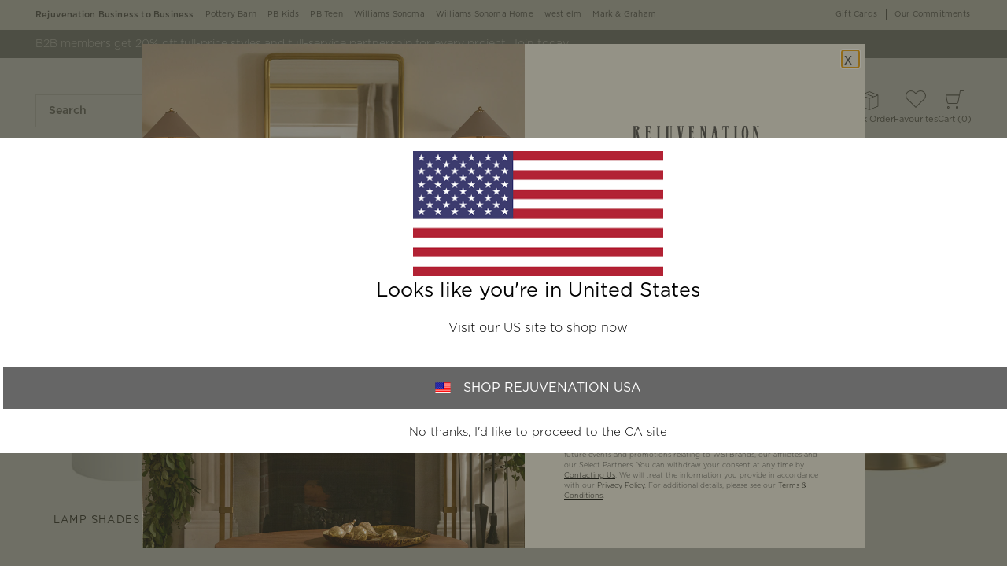

--- FILE ---
content_type: text/html
request_url: https://www.rejuvenationhome.ca/shop/lighting/shades/
body_size: 69605
content:
<!DOCTYPE html>
<html lang="en-us">
  <head>
    <meta charset="utf-8" />
    <meta name="viewport" content="width=device-width, initial-scale=1" />
    <title>Stylish Lamp Shades for Every Room | Rejuvenation</title>
    <meta name="description" content="Explore our unique collection of lamp, pendant, flush mount, and sconce shades to brighten your space."><meta name="robots" content="index,follow"><link rel="stylesheet" href="/.static/dist/css/global/rj/global-rj-db6c79fc5e3436bb958532a25f0a3220e11cdcb6.css"><link rel="stylesheet" href="/.static/dist/css/shop/rj/shop-rj-14e6defaf3e71cb0846c9538850c5fcfb40e3fbc.css"><link rel="canonical" href="https://www.rejuvenationhome.ca/shop/lighting/shades/" id="pageCanonicalLink">
    <script type="text/javascript" src="https://www.rejuvenationhome.ca/assets/b201473460f9a42c4dd6706cc40426c997881c2ddc3"  ></script><script>
      function governor() {
        let items = {}; // all event handlers and data by name

        // Get and possibly create a handler/data object
        function getItem(type) {
          return (
            items[type] ||
            (items[type] = { callbacks: [], once: [], current: null })
          );
        }

        return {
          // register a handler, sending current state if we have it
          onChange: function (type, handler) {
            var item = getItem(type);
            item.callbacks.push(handler);
            if (item.current !== null) {
              try {
                handler(item.current);
              } catch (e) {
                //ignore error
              }
            }
          },

          once: function (type, handler) {
            var item = getItem(type);
            if (item.current !== null) {
              try {
                handler(item.current);
              } catch (e) {
                //ignore error
              }
            } else {
              item.once.push(handler);
            }
          },

          // unregister a handler
          remove: function (type, handler) {
            var e = getItem(type).callbacks,
              i = e.indexOf(handler);
            if (i > -1) e.splice(i, 1);
          },

          // invoke all handlers registered
          change: function (type, state) {
            var item = getItem(type);
            item.current = state;
            item.callbacks.forEach(function (f) {
              try {
                f(state);
              } catch (e) {
                //do nothing
              }
            });
            // invoke all once handlers
            item.once.forEach(function (f) {
              try {
                f(state);
              } catch (e) {
                //do nothing
              }
            });
            item.once = [];
          },
        };
      }

      window.WSI = window.WSI || {};
      WSI.state = governor();
      const LOCAL_STORAGE_KEY = "currentZipCodeInfo";
      const AKAMAI_COOKIE_NAME = "WSGEO";
      const STORE_COOKIE_NAME = "WSIRetailStore";
      const STORE_USER_AGENT_IDENTIFIER = "WSI/1.0";
      const CURRENT_URL = "current-url";
      let locationDetails;

      function getCookieValue(cookieName) {
        const cookieList = decodeURIComponent(document.cookie).split(";");
        let i = 0;

        for (; i < cookieList.length; i++) {
          const c = cookieList[i].trim();
          if (c.indexOf(cookieName) === 0) {
            return c.substr(cookieName.length + 1);
          }
        }
        return null;
      }

      // check if user has it in local-storage
      if (window.localStorage) {
        var lsLocation = JSON.parse(
          window.localStorage.getItem(LOCAL_STORAGE_KEY)
        );
        if (lsLocation && lsLocation.zipCode) {
          locationDetails =
            "US|" +
            lsLocation.state +
            "|" +
            lsLocation.zipCode +
            "|" +
            lsLocation.latlng.lat +
            "|" +
            lsLocation.latlng.lng;
        }
      }
      //check in cookie
      if (!locationDetails) {
        locationDetails = getCookieValue(AKAMAI_COOKIE_NAME);
      }
      if (locationDetails) {
        WSI.state.change(LOCAL_STORAGE_KEY, locationDetails);
      }
      // check user's country
      if (locationDetails) {
        const country = locationDetails.split("|")[0];
        const isInternationalRequest = country.toLowerCase() !== "us";
        WSI.state.change("isInternationalRequest", isInternationalRequest);
      }

      WSI.state.change(CURRENT_URL, window.location.href);

      //check if the request is coming from a store.
      const ua = window.navigator.userAgent;
      const isStoreBrowser = ua.indexOf(STORE_USER_AGENT_IDENTIFIER) >= 0;
      const hasStoreCookie = getCookieValue(STORE_COOKIE_NAME);
      const isRetailRequest = !!(isStoreBrowser || hasStoreCookie);
      WSI.state.change("isRetailRequest", isRetailRequest);
      // this is required for loading third party scripts in vue components
      WSI.appGlobal = {
        assetUris: {
          scripts: "https://www.rejuvenationhome.ca/.static/",
        },
        isBrowseMode: "0",
        staticPrefix: "202542/65516988/",
      };
      WSI.brand = {     // Used by Adobe Target and Analytics
        concept: "rj",
        subBrand: "-RJ",
      };
      WSI.experiments = {     // Used by Adobe Target and Analytics
        // eslint-disable-next-line
        testKitchen: '{}',  // Single quotes because value contains double quotes
      };
    </script>
    <script>
      document.addEventListener("DOMContentLoaded", function () {
        // Check if the user is on the home page
        if (window.location.pathname === "/") {
            document.body.classList.add("home-page");
        }

        if (window?.__HEADER__INITIAL__STATE__?.header?.config?.removeRakutenPopup) {
          import('https://www.rejuvenationhome.ca/.static/202542/65516988/js/thirdParty/removeRakutenPopUp.js')
          .then(({ observeDOMForRakuten }) => {
            observeDOMForRakuten();
          });
        }
      });
    </script>
    <script src="https://www.rejuvenationhome.ca/.static/202542/65516988/dist/external/external.099426f1.js"></script>
    <script
      src="https://www.rejuvenationhome.ca/.static/202542/65516988/dist/external/common.099426f1.js"
      defer
    ></script>
    <script src="https://www.rejuvenationhome.ca/.static/202542/65516988/js/thirdParty/Visitor_4_4_1_init.js"></script>
    <script src="https://www.rejuvenationhome.ca/.static/202542/65516988/dist/thirdparty/tracking.eb3276c2.js"></script>
    <script src="https://www.rejuvenationhome.ca/.static/202542/65516988/js/thirdParty/WSI-AT-v180.js"></script>
    <link
      rel="shortcut icon"
      type="image/x-icon"
      href="https://www.rejuvenationhome.ca/.static/202542/65516988/img/favicons/rj.ico"
    />
    <script>
      var regEx = new RegExp("Trident|MSIE");
      if (regEx.test(window.navigator.userAgent)) {
        var ieScript = document.createElement("script");
        ieScript.src =
        "https://www.rejuvenationhome.ca/.static/202542/65516988/js/IEOverlay/IEOverlay.js";
        document.getElementsByTagName("head")[0].appendChild(ieScript);
      }
      // For Accessibility with keyboard users.
      // Sending focus to breadcrumb or main content when user clicks on Skip To Content Link
      const setFocusToMainContent = (() => {
        const breadCrumbElement = document.querySelector("#breadcrumbs");
        const mainContentWrapper = document.querySelector("#app");
        if (breadCrumbElement) {
          breadCrumbElement?.focus();
        } else {
          mainContentWrapper.setAttribute("tabindex", "0");
          mainContentWrapper?.focus();
        }
      })
    </script>
    <!-- For Accessibility with iOS mobile browser 200% zoom users -->
    <!-- This function will only when the browser is zoomed to 200% on mobile view -->
    <script>
      function isMobile() {
        return /Mobi|Android|iPhone/i.test(navigator.userAgent);
      }
      function isSafari() {
        return /^((?!chrome|android).)*safari/i.test(navigator.userAgent);
      }
      function getZoomLevel() {
        return Math.round((window.outerWidth / window.innerWidth) * 100) / 100;
      }
      function isZooming() {
        if (!isMobile()) {
          document?.body?.classList?.remove("zoomLevel2X");
          return;
        }
        var zoomLevel;
        if (window.visualViewport && window.visualViewport.scale) {
          zoomLevel = window.visualViewport.scale;
        } else {
          zoomLevel = isSafari() ? getZoomLevel() : window.devicePixelRatio;
        }
        var zoomLevel2X = 2;
        document?.body?.classList[
          zoomLevel >= zoomLevel2X ? "add" : "remove"
        ]("zoomLevel2X");
      }
      if (window.visualViewport) {
        window.visualViewport.addEventListener("resize", isZooming);
      } else {
        window.addEventListener("resize", isZooming);
      }
      isZooming();
    </script>
    <script type="text/javascript">
      function blockCookiesUntilConsent() {
        const originalCookieDescriptor = Object.getOwnPropertyDescriptor(Document.prototype, 'cookie') || Object.getOwnPropertyDescriptor(HTMLDocument.prototype, 'cookie'); 

        Object.defineProperty(document, 'cookie', {
          get: function() {
            return originalCookieDescriptor.get.call(this);
          },
          set: function(value) {
            //essential cookies as determined by OneTrust from configuration
            const essentialCookies = "utag_main,OptanonConsent,SameSite,OptanonAlertBoxClosed,sessionid,_cc,mboxEdgeCluster,fpcid,BIGipServerx,_cid_cc,test,_cfuvid,__cf_bm";
            const cookieName = value.split('=')[0].trim();

            if (window.Optanon && window.OptanonActiveGroups) {
              return originalCookieDescriptor.set.call(this, value);
            } else if (essentialCookies.includes(cookieName)) {
              return originalCookieDescriptor.set.call(this, value);
            } else {
              return;
            }
          },
          configurable: true
        });
      }

      var isInBrowseMode = 
        "[object Object]" &&
        "0" === '1';
      if (isInBrowseMode) {
        blockCookiesUntilConsent();
      }

      function OptanonWrapper() { 
        if (window.Optanon && window.OptanonActiveGroups) {
          const originalCookieDescriptor = Object.getOwnPropertyDescriptor(Document.prototype, 'cookie') || Object.getOwnPropertyDescriptor(HTMLDocument.prototype, 'cookie');
          Object.defineProperty(document, 'cookie', originalCookieDescriptor);
        }

        Optanon.GetDomainData().Groups.forEach(group => {
            if (!OptanonActiveGroups.includes(group.CustomGroupId)) {
                group.Cookies.forEach(cookie => {
                  const name = cookie.Name;
                  const domainName = window.location.hostname;
                  const domainShortName = '.' + domainName.split('.').slice(1).join('.');
                  document.cookie = name+'=; Max-Age=-99999999; Path=/;Domain='+ domainName;
                  document.cookie = name+'=; Max-Age=-99999999; Path=/;';
                  document.cookie = name+'=; Max-Age=-99999999; Path=/;Domain='+ domainShortName;
                  pathArray = window.location.pathname.split('/');

                  pathArray.forEach((segment, idx, arr) => {
                    if (segment) {
                      const currentPath = arr.slice(0, idx + 1).join('/');
                      document.cookie = name+'=; Max-Age=-99999999; Path=' + currentPath + ';Domain='+ domainName;
                      document.cookie = name+'=; Max-Age=-99999999; Path=' + currentPath + ';';
                      document.cookie = name+'=; Max-Age=-99999999; Path=' + currentPath + ';Domain='+ domainShortName;

                      document.cookie = name+'=; Max-Age=-99999999; Path=' + currentPath + '/;Domain='+ domainName;
                      document.cookie = name+'=; Max-Age=-99999999; Path=' + currentPath + '/;';
                      document.cookie = name+'=; Max-Age=-99999999; Path=' + currentPath + '/;Domain='+ domainShortName;
                    }
                  });
            });
        }});
        
        if (Optanon.isAlertBoxClosed()) {
          document.dispatchEvent(new Event("oneTrustClosed"));
        }
      }
    </script>
    <!-- For Accessibility with iOS mobile browser 200% zoom users -->
    <style>
      .zoomLevel2X {
        #app {
          overflow-x: hidden;
          [data-style="registry-landing-page"] [data-style="registry-top-cta-container"] {
            margin-top: 100px;
          }
          [data-style="swatch-group-container"] [data-style="thumb-swatch-container"] [data-style="attribute-image-name"] [data-style="swatch-fabric"] {
            overflow-wrap: break-word;
          }
          [data-style="swatches-family"] [data-style="swatches-product-cell"] {
            overflow-wrap: anywhere;
          }
          .tabsWidget .css-wqc452 {
            min-width: 100%;
          }
          #shop-GR {
            .super-cat-container .supercat-content [data-style=grid].container .grid-item .category-link {
              flex-direction: column;
              align-items: center;
            }
            .super-cat-container .supercat-content [data-style=grid].container .grid-item .category-link .category-name {
              padding: 0 !important;
            }
          }
          .pip-main-container [data-style="product-details-product-price-below-product-tile"] [data-style="product-pricing-price-display"] {
            display: flex;
            flex-wrap: wrap;
          }
          .pip-main-container .price-under-title .product-pricing .product-price>ul {
            display: flex;
            flex-wrap: wrap;
          }
          .pip-main-container .purchasing-container .pip-river-container .add-to-cart-container .atc-container .flex {
            flex-direction: column;
            gap: 1rem;
          }
          .design-platform .space-y-md #accountLoginButton {
            white-space: nowrap;
          }
          .design-platform [data-style="credit-card-resent-confirmation-email"]>div {
            flex-wrap: wrap;
            margin-top: 6rem;
          }
          [data-style="credit-card"] .flex-grow > .flex {
            flex-direction: column;
          }
        }
        .with-mobile-utility-nav.mobileNavigation {
          max-width: 100%;
        } 
        .mobileNavigation .mobile-utility-nav ul#topOfNav li a .mobile-utility-nav-top-link-text {
          font-size: 0.4375rem;
        }
        .drawer-component-container {
          max-width: 100%;
        }
        button[data-test-id="flyout-tray-toggle"] {
          max-width: 100%;
        }
        img[data-style="icon-chevron-down"].icon-chevron-down {
          width: 0.6875rem;
        }
        [data-test-id="swatch-basket-heading"].heading-sub-secondary {
          font-size: 0.625rem !important;
        }
        [data-style="swatch-basket-container"] [data-style="swatches-my-selected-swatches"] .flex {
          display: flex;
          flex-direction: column; 
          gap: 0.625rem;
        }
        [data-style="swatches-my-selected-swatches"] {
            min-height: 8.4rem !important;
        }
        [data-style="swatch-basket-container"] [data-style="swatches-my-selected-swatches"]
          button[data-test-id="flyout-tray-toggle"] {
          display: flex;          
          flex-direction: row;
        }
        [data-test-id="mobile-order-free-swatches-button"] {
          min-width: 90%;
        }
        [data-details] .mobileNavigation #nav-main .nav-menu > li.active .pop-out-menu div > h3 {
          max-width: 100%;
          font-size: 0.625rem;
          width: auto !important;
        }
        [data-details] .mobileNavigation #nav-main .nav-menu > li.active .pop-out-menu div > h3 a {
          max-width: 133px;
          font-size: 0.625rem;
        }
        [data-details] .mobileNavigation #nav-main .nav-menu>li.active .pop-out-menu div>h3.open+ul a {
          padding-right: 1rem;
          max-width: 8.125rem;
        }
        .mobileNavigation #nav-main .nav-menu>li.active .pop-out-menu div>h3.open a.clickable-category-header-link::before {
          font-size: 0.6875rem;
        }
        .mobileNavigation [id=bottomNav] li a {
          font-size: 0.6875rem;
        }
        [data-details] .mobileNavigation.with-mobile-utility-nav {
          overflow-x: auto;
        }

        .sort-filter.sort-inline-facet-inline-filter {
          [data-style="sort-by"] select {
            width: 100%;
          }
        }
        #design-professionals {
          .w-max {
            width: auto;
          }
        } 
        
        .zip-code-container  {
          display: flex;
          flex-direction: column;
        }
        .product-discovery .shop_facets .accordion-item.shipping-label.availability-group .accordion-content .availability-facets-subgroup button.update-zip-code  {
          Width:100%;
        }
        .facets {
          max-width: 100%;
          margin-left: -1.125rem;
        }
          
        [data-test-id="progress-percentage"] {
          font-size: 1.25rem;
        }
        [data-test-id="progress-threshold"] .float-right {
          margin-left: 7.1875rem;
          margin-right: 1.25rem; 
        }
        [data-style="rewards-carousel"] .grid.place-content-center div {
          font-size: 0.75rem;
        }
        
        .wrap-my-store-search .zipcode-search {
          display: flex;
          flex-direction: column;
        }
        .wrap-my-store-search .zipcode-search .wrap-zip-search-button button {
          width: 100%;
          margin-left: 0px;
        }
        
        .product-discovery [data-style="sub-category-template"] .container  {
          display: flex;
          flex-direction: column;
        }
         
        div[data-style="email-display"] {
          display: flex;
          flex-direction: column;
        }
        [data-test-id="account-title-info"] {
          overflow: visible;
          white-space: normal;
          text-overflow: initial;
          width: 100%;
        } 
        [data-style="password-display"] {
          flex-direction: column;
        }
        
        .aside-navigation-container.new-page-container .responsive-content.responsive-content-page.pages.the-key-rewards .desktopContentWrapper .key-rewards-hero .section.imagerollover.cc-mobile-only {
          height: 150%;
        }
        .content-mfe.USA .aside-navigation-container.new-page-container .responsive-content.responsive-content-page.pages.the-key-rewards .desktopContentWrapper .key-rewards-hero .section.text h1 {
          font-size: 1rem !important; 
          margin-top: 1.4375rem !important;   
        }
        .content-mfe.USA .aside-navigation-container.new-page-container .responsive-content.responsive-content-page.pages.the-key-rewards .desktopContentWrapper .key-rewards-hero .section.text a {
          margin-top: 1.25rem !important;
        }
        #favorite-brand  {
          margin-top: 3.9375rem;
        }
  
        [data-style="add-on-items-group-add-on-items-item"] {
          display: flex;
          flex-direction: column;
        }
        [data-style="below-buy-box-product-smart-container-item-content-container"] {
        display: flex;
        flex-direction: column;
        }
        .design-platform[data-style=address-book] .btn-primary {
          white-space: nowrap;
          font-size: 0.625rem;
        }
        .design-platform[data-style=credit-card] .btn-primary {
          white-space: nowrap;
        }
        #favorites-page .favorites-list-container [data-style="grid"] {
          display: flex;
          flex-direction: column;
        }
        .design-platform [data-style=customizable-guided-accordion] [data-style=accordion-item-trigger] {
          pointer-events: auto;
        }
        .design-platform [data-style=accordion-item-heading] {
          margin-top: 5px;
        }
        
        [data-test-id="progress-percentage"] {
          font-size: 1.25rem;
        }
        [data-test-id="progress-threshold"] .float-right {
          margin-left: 7.1875rem;
          margin-right: 1.25rem;
        }
        [data-style="rewards-carousel"] .grid.place-content-center div {
          font-size: 0.75rem;
        }
        .product-discovery .slider-container .slider-input-display-container  {
          display: flex;
          flex-direction:column;
          gap: 0.5rem;
        }
        .product-discovery .side-nav .shop_facets .facet-selections-done .cta {
          width:100%;
        }
        [data-style="ship-to-customer-enhanced-main-content-wrapper-selected"]>div {
          display: flex;
          flex-direction: column;
        }
        [data-style="ship-to-store-ship-to-store-full-component-root"]>div>div:nth-child(2)>div {
          display: flex;
          flex-direction:column;
        }
        
        #favorites-page {
          .favorites-signin, .favorites-flyout {
            min-height: auto;
          }
        } 
        [data-style="barcode"] > div {
          margin-top: 6px;
        }
        .share-cta-container button {
          min-width: 100%;
        }
        #options-bar > div:nth-child(2) .btn-primary {
          min-width: 20%;
        }
        .design-platform .btn-conversion {
          min-height: 2.5rem;   
          padding: 1px;
        }
        #registry-list-page [data-style="dashboard"] > div > div:nth-child(2) > div:nth-child(2) .heading-secondary {
          height: 70px;
        }
        #registry-list-page [data-style="options-bar"] [id="options-bar"] > div:nth-child(2) .btn-secondary {
          font-size: 11px;
        }
        [data-style="grid-view-list"] {
          display: flex;
          flex-direction: column;
        }
        [data-style="evergreen-footer"] {
          .w-80 {
            p.text-sm {
              margin-left: 58px;
              max-width: 215px;
            }
          }
        }
        [id="registry-list-page"] .design-platform [data-style="dashboard"] > div > div:nth-child(2) > div:nth-child(2) > div:nth-child(4) > div > div:nth-child(2) {
          font-size: 11px;
        }

        [data-style="customer-drawer"] [data-test-id="drawer-container"] {
        width: 100%;
        }
        [data-style="credit-card-add-card"] .flex {
            flex-direction: column ;
            gap: 1rem;
        }
        .design-platform .order-2 {
          max-width: 100%;
        }
        [data-style="vue-component-ecom-drawer"] > div > div { 
          max-height: fit-content; 
        }
        #update-name-address-form .w-full {
          flex-direction: column-reverse;
          align-items: end;
          gap: 1rem;
        }
        #PT {
          max-width: 100%;
          [data-style="footer-sections"] .footer-menu{
            min-width: 11rem;
          }
          [data-style="footer-sections"] [data-style="mobile-email-sign-up"]{
            max-width: 100%;
          }
          [data-style="footer-sections"] [data-style="mobile-email-sign-up"] .email-container {
            flex-wrap: wrap;
            justify-content: start;
          }
          [data-style="footer-sections"] .financial-incentive-terms-container p {
            max-width: 75%;
          }
          [data-style="footer-sections"] .social-icons .footer-legal {
            display: flex;
            text-align: center;
          }
          [data-style="footer-sections"] .social-icons .footer-legal .text {
            max-width: 75%;
          }
          header #mobileDDHeader .header-icons .icon-cart .header-icon.cart svg {
            width: 15px;
            margin-left: -30px;
            height: 17px;
          }
        }
        #WE {
          [data-test-id="positioned-header-icon-search-span"] {
              width: 14px;
              height: 20px;
              padding: 0px;
          }
          [id=mobileDDHeader] .header-icons [id=logo-group] {
            width:35vw;
          }
          [id=mobileDDHeader] .header-icons .icon-cart.icon-cart a { 
            justify-content: start; 
          }
          [data-style="footer-sections"] .social-icons{
            min-width: 12.875rem;
          }
          [data-style="footer-sections"] [data-style="mobile-footer-links"] {
            max-width: 100%;
          }
        }
        [data-style="footer"] [data-style="footer-sections"] {
          flex-direction: row;
        }
        [data-style="footer"] [data-style="footer-sections"] [data-style="footer-menu"] {
          max-width: 100%;
          min-width: unset;
        }
        [data-style="footer"] [data-style="footer-sections"] [data-style="mobile-email-sign-up"] {
          max-width: 100%
        }
        [data-style="footer"] [data-style="footer-sections"] [data-style="mobile-footer-links"] {
          max-width: 80%;
          padding-left: 10px;
          padding-right: 10px;
          line-break: anywhere;
        }
        [data-style="footer"] [data-style="footer-sections"] .social-icons{
          margin: 0;
        }
        [data-style="footer"] [data-style="footer-sections"] .social-icons [data-style="financial-incentives"] {
          min-width: auto;
        }
        div[data-test-id="delivery-steps"].items-center {
          align-items: start;
        }
        div[data-test-id="order-header"].text-light {
          display: flex;
          flex-direction: column;
        }
        div[data-test-id="order-header-item"].flex {
          display: flex;
          flex-direction: row;
        }
        div[data-test-id="order-header-item"] {
          display: flex;
          flex-direction: row;
          padding-left: 0px;
          margin-left: 0px;
        }
        .drawer-component-container .drawer-component-header .design-platform [data-style="guest-account-info-flyout-header"] [data-style="guest-account-info-flyout-create-account-wrapper"]>button {
          font-size: 0.5rem;
        }
        [data-style="footer"] [data-style="footer-sections"] .social-icons{
          margin-top: 1.5rem;
          width: 90vw;
          padding: 10px 0;
          min-width: auto;
        }
        [data-style="footer"] [data-style="footer-sections"] [data-style="mobile-email-sign-up"] .email-container{
          flex-direction: column;
          gap: 0.5rem;
        }
        [data-style="footer"] [data-style="footer-sections"] [data-style="mobile-email-sign-up"] .email-container>input{
          padding-top: 5px;
          margin-top: 1rem;
          padding-bottom: 5px;
        }
        :has(header#MG) footer [data-style="footer-sections"] .social-icons{
          margin: 0;
          width: 90vw;
          padding: 10px 0;
          min-width: auto;
        }
        div[data-test-id="page-selector-container"] {
          width:auto;
        }
        #filter-options-bar {
          display: flex;
          flex-direction: column;
        }
        div[data-test-id="sortby-filter"][data-style="sortBy"] {
          width: 100%;
        }
        div[data-test-id="viewby-filter"][data-style="viewBy"] {
          width: 100%;
        }
        [data-style="redesigned-gift-card"] > .flex {
          flex-direction: column;
        }
        .heading-display {
          font-size: 1rem;
        }
      }
    </style>
  </head>

  <body>
    <a href="#breadcrumbs" onclick="setFocusToMainContent()" class="showonfocus">Skip to Content</a>
    <header data-component="Global-Header" data-test-id="Global-header"><!--[--><!----><!----><div data-style="seo-schema-tags"></div><!----><div class="mobile-header-wrapper" data-test-id="mobile-header-wrapper"><section id="top-promo" data-test-id="top-promo-bar" class=""><div data-style="ecm-content-slot" class="ecm-content-slot global-wide-banner-1" style=""><div data-component="Global-EcmPromo" class="promo"><div class="promo-content"><div class="responsive-content responsive-content-block global-wide-banner-1 promo" location="global-wide-banner-1" data-style="content" data-component="Global-EcmPromo"><div id="global-wide-banner-1-container" data-test="ecm-content-container"><div></div></div><div class="ecm-content-script-container"></div><div class="ecm-content-style-container"></div></div></div></div></div><div data-style="ecm-content-slot" class="ecm-content-slot global-wide-banner-2" style=""><div data-component="Global-EcmPromo" class="promo"><div class="promo-content"><div class="responsive-content responsive-content-block global-wide-banner-2 promo" location="global-wide-banner-2" data-style="content" data-component="Global-EcmPromo"><div id="global-wide-banner-2-container" data-test="ecm-content-container"><div></div></div><div class="ecm-content-script-container"></div><div class="ecm-content-style-container"></div></div></div></div></div><div data-style="ecm-content-slot" class="ecm-content-slot global-wide-banner-3" style=""><div data-component="Global-EcmPromo" class="promo"><div class="promo-content"><div class="responsive-content responsive-content-block global-wide-banner-3 promo" location="global-wide-banner-3" data-style="content" data-component="Global-EcmPromo"><div id="global-wide-banner-3-container" data-test="ecm-content-container"><div></div></div><div class="ecm-content-script-container"></div><div class="ecm-content-style-container"></div></div></div></div></div><div data-style="ecm-content-slot" class="ecm-content-slot global-wide-banner-4" style=""><div data-component="Global-EcmPromo" class="promo"><div class="promo-content"><div class="responsive-content responsive-content-block global-wide-banner-4 promo" location="global-wide-banner-4" data-style="content" data-component="Global-EcmPromo"><div id="global-wide-banner-4-container" data-test="ecm-content-container"><div></div></div><div class="ecm-content-script-container"></div><div class="ecm-content-style-container"></div></div></div></div></div><div style="display:none;"><div data-style="ecm-content-slot" class="ecm-content-slot mobile-wide-banner-1 m"><div data-component="Global-EcmPromo" class="promo"><div class="promo-content"><div class="responsive-content responsive-content-block mobile-wide-banner-1m promo" location="mobile-wide-banner-1/m" data-style="content" data-component="Global-EcmPromo"><div id="mobile-wide-banner-1/m-container" data-test="ecm-content-container"><div></div></div><div class="ecm-content-script-container"></div><div class="ecm-content-style-container"></div></div></div></div></div><div data-style="ecm-content-slot" class="ecm-content-slot mobile-wide-banner-2 m"><div data-component="Global-EcmPromo" class="promo"><div class="promo-content"><div class="responsive-content responsive-content-block mobile-wide-banner-2m promo" location="mobile-wide-banner-2/m" data-style="content" data-component="Global-EcmPromo"><div id="mobile-wide-banner-2/m-container" data-test="ecm-content-container"><div></div></div><div class="ecm-content-script-container"></div><div class="ecm-content-style-container"></div></div></div></div></div><div data-style="ecm-content-slot" class="ecm-content-slot mobile-wide-banner-3 m"><div data-component="Global-EcmPromo" class="promo"><div class="promo-content"><div class="responsive-content responsive-content-block mobile-wide-banner-3m promo" location="mobile-wide-banner-3/m" data-style="content" data-component="Global-EcmPromo"><div id="mobile-wide-banner-3/m-container" data-test="ecm-content-container"><div></div></div><div class="ecm-content-script-container"></div><div class="ecm-content-style-container"></div></div></div></div></div><div data-style="ecm-content-slot" class="ecm-content-slot mobile-wide-banner-4 m"><div data-component="Global-EcmPromo" class="promo"><div class="promo-content"><div class="responsive-content responsive-content-block mobile-wide-banner-4m promo" location="mobile-wide-banner-4/m" data-style="content" data-component="Global-EcmPromo"><div id="mobile-wide-banner-4/m-container" data-test="ecm-content-container"><div></div></div><div class="ecm-content-script-container"></div><div class="ecm-content-style-container"></div></div></div></div></div></div></section><section id="cross-brand-bar" data-test-id="cross-brand-bar" class=""><div class="separated-lists"><ul data-style="brands-list" class="brands-list" data-component="Global-header-BrandsList"><!--[--><li class="b2b"><a href="/pages/business-to-business/?cm_re=tiptopbanner-_-default-_-B2B" target="_blank" referrerpolicy="no-referrer-when-downgrade">Rejuvenation Business to Business <!----></a><!----></li><li class=""><a href="https://www.potterybarn.ca/?cm_ven=CrossBrandReferral&amp;cm_cat=RJ&amp;cm_pla=Kids&amp;cm_ite=Default" target="_blank" referrerpolicy="no-referrer-when-downgrade">Pottery Barn <!----></a><!----></li><li class=""><a href="https://www.potterybarnkids.ca/?cm_ven=CrossBrandReferral&amp;cm_cat=RJ&amp;cm_pla=Kids&amp;cm_ite=Default" target="_blank" referrerpolicy="no-referrer-when-downgrade">PB Kids <!----></a><!----></li><li class=""><a href="https://www.pbteen.ca/?cm_ven=CrossBrandReferral&amp;cm_cat=RJ&amp;cm_pla=Header&amp;cm_ite=Default" target="_blank" referrerpolicy="no-referrer-when-downgrade">PB Teen <!----></a><!----></li><li class=""><a href="https://www.williams-sonoma.ca/?cm_ven=CrossBrandReferral&amp;cm_cat=RJ&amp;cm_pla=Header&amp;cm_ite=Default" target="_blank" referrerpolicy="no-referrer-when-downgrade">Williams Sonoma <!----></a><!----></li><li class=""><a href="https://www.williams-sonoma.ca/pages/williams-sonoma-home/?cm_ven=CrossBrandReferral&amp;cm_cat=PK&amp;cm_pla=Header&amp;cm_ite=WSH" target="_blank" referrerpolicy="no-referrer-when-downgrade">Williams Sonoma Home <!----></a><!----></li><li class=""><a href="https://www.westelm.ca/?cm_ven=CrossBrandReferral&amp;cm_cat=RJ&amp;cm_pla=Header&amp;cm_ite=Default" target="_blank" referrerpolicy="no-referrer-when-downgrade">west elm <!----></a><!----></li><li class=""><a href="https://www.markandgraham.ca/?cm_ven=CrossBrandReferral&amp;cm_cat=RJ&amp;cm_pla=Header&amp;cm_ite=Default" target="_blank" referrerpolicy="no-referrer-when-downgrade">Mark &amp; Graham <!----></a><!----></li><!--]--></ul><div data-style="ccpa-header-button" class="ccpa-opt-out-button-container HOM" data-component="Global-header-CCPAHeaderButton"><a class="ccpa-opt-out-button" href="/about-us/privacy-policy.html#do-not-sell" target="_blank"> Do Not Sell My Personal Information </a></div><div class="aside-container"><!----><div data-style="list-aside" data-component="Global-header-ListAside" class="HOM"><ul class="list-aside-nav"><!--[--><li><a class="classes-nav-link" href="/pages/gift-cards/"><!----><span class="link_label">Gift Cards</span><!----><!----></a><!----></li><li><a class="classes-nav-link" href="/pages/sustainability/"><!----><span class="link_label">Our Commitments</span><!----><!----></a><!----></li><!--]--><!----></ul></div></div><!----></div></section><section id="bottom-promo" class=""><div data-style="ecm-content-slot" class="ecm-content-slot global-wide-banner-bottom-1" style="width:100%;"><div data-component="Global-EcmPromo" class="promo"><div class="promo-content"><div class="responsive-content responsive-content-block global-wide-banner-bottom-1 promo" location="global-wide-banner-bottom-1" data-style="content" data-component="Global-EcmPromo"><div id="global-wide-banner-bottom-1-container" data-test="ecm-content-container"><div></div></div><div class="ecm-content-script-container"></div><div class="ecm-content-style-container"></div></div></div></div></div><div data-style="ecm-content-slot" class="ecm-content-slot global-wide-banner-bottom-2" style=""><div data-component="Global-EcmPromo" class="promo"><div class="promo-content"><div class="responsive-content responsive-content-block global-wide-banner-bottom-2 promo" location="global-wide-banner-bottom-2" data-style="content" data-component="Global-EcmPromo"><div id="global-wide-banner-bottom-2-container" data-test="ecm-content-container"><div></div></div><div class="ecm-content-script-container"></div><div class="ecm-content-style-container"></div></div></div></div></div><div data-style="ecm-content-slot" class="ecm-content-slot global-wide-banner-bottom-3" style=""><div data-component="Global-EcmPromo" class="promo"><div class="promo-content"><div class="responsive-content responsive-content-block global-wide-banner-bottom-3 promo" location="global-wide-banner-bottom-3" data-style="content" data-component="Global-EcmPromo"><div id="global-wide-banner-bottom-3-container" data-test="ecm-content-container"><div></div></div><div class="ecm-content-script-container"></div><div class="ecm-content-style-container"></div></div></div></div></div><div data-style="ecm-content-slot" class="ecm-content-slot global-wide-banner-bottom-4" style=""><div data-component="Global-EcmPromo" class="promo"><div class="promo-content"><div class="responsive-content responsive-content-block global-wide-banner-bottom-4 promo" location="global-wide-banner-bottom-4" data-style="content" data-component="Global-EcmPromo"><div id="global-wide-banner-bottom-4-container" data-test="ecm-content-container"><div></div></div><div class="ecm-content-script-container"></div><div class="ecm-content-style-container"></div></div></div></div></div><!----></section></div><div class="sticky-header"><header class="main-container HOM" role="presentation"><div class="my-store-position"><!----><section id="sub-brand-bar" class=""><div class="separated-lists"><!----><div data-style="action-link-list" class="linklist-separated-lists separated-lists" data-testid="Global-action-link-list"><ul id="nav-user-links" data-component="Global-header-ActionLinkList" data-test-id="Global-header-ActionLinkList"><li id="my-account" data-component="Global-header-MyAccount" class="" data-test-id="Global-my-account" displaysigninprompt="false"><a href="/account/?cm_type=gnav&amp;cm_sp=HeaderLinks-_-MyAccount-_-MainSite"><section class="design-platform"><!----><span data-style="Global-account-icon" class="icon_svg" data-component="Global-SVGIcon"><!----><!----><!----><!----><!----><!----><!----><!----><!----><!----><!----><!----><!----><!----><!----><!----><!----><!----><!----><!----><!----><!----><!----><!----><!----><!----><!----><!----><!----><!----><!----><!----><!----><!----><!----><!----><!----><!----><!----><!----><!----><!----><!----><!----><!----><!----><!----><!----><!----><!----><!----><!----><!----><!----><!----><!----><!----><!----><!----><!----><!----><!----><!----><!----><!----><!----><!----><!----><!----><!----><!----><!----><!----><!----><!----><!----><!----><!----><!----><!----><!----><!----><!----><!----><!----><!----><!----><!----><!----><!----><!----><!----></span><!----></section><span class="">Account</span></a><!----><div id="myaccount-container" class="submenu"><div><!----><ul id="myaccount-submenu" class=""><!--[--><li class="sign-in"><a href="/account/?cm_type=gnav&amp;cm_re=HeaderLinks-_-MyAccount-_-MainSite" class="button cta">Sign In</a></li><li class="separator-below"><a href="/account/login.html?cm_type=gnav&amp;cm_sp=headerlinks-_-desktop-_-account_b2bsignin" class="separator-below">B2B Member Sign-in</a></li><li class="separator-below"><a href="/account/?cm_type=gnav&amp;cm_sp=HeaderLinks-_-SearchBox-_-CreateAccount" class="separator-below">Create an Account</a></li><li class="separator-below"><a href="/shop-by-style/?cm_sp=HeaderLinks-ProjectBoards-MainSite" class="separator-below">Project Boards</a></li><li class="separator-below"><a href="/favorites/?cm_sp=HeaderLinks-_-Favorites-_-MainSite" class="separator-below">My Favourites</a></li><!--]--></ul></div><!----><!----></div></li><!--[--><!--[--><li class="undefined"><a href="/customer-service/order-shipment-tracking/?cm_type=gnav"><span data-style="svg-icon" class="icon_svg" data-component="Global-SVGIcon"><!----><!----><!----><!----><!----><!----><!----><!----><!----><!----><!----><!----><!----><!----><!----><!----><!----><!----><!----><!----><!----><!----><!----><!----><!----><!----><!----><!----><!----><!----><!----><!----><!----><!----><!----><!----><!----><!----><!----><!----><!----><!----><!----><!----><!----><!----><!----><!----><!----><!----><!----><!----><!----><!----><!----><!----><!----><!----><!----><!----><!----><!----><!----><!----><!----><!----><!----><!----><!----><!----><!----><!----><!----><!----><!----><!----><!----><!----><!----><!----><!----><!----><!----><!----><!----><!----><!----><!----><!----><!----><!----><!----></span><!----><span class="link-text">Track Order <!----></span></a><!----><!----><!----></li><!--]--><!--[--><!----><!--]--><!--[--><li class="undefined"><a href="/favorites/"><span data-style="svg-icon" class="icon_svg" data-component="Global-SVGIcon"><!----><!----><!----><!----><!----><!----><!----><!----><!----><!----><!----><!----><!----><!----><!----><!----><!----><!----><!----><!----><!----><!----><!----><!----><!----><!----><!----><!----><!----><!----><!----><!----><!----><!----><!----><!----><!----><!----><!----><!----><!----><!----><!----><!----><!----><!----><!----><!----><!----><!----><!----><!----><!----><!----><!----><!----><!----><!----><!----><!----><!----><!----><!----><!----><!----><!----><!----><!----><!----><!----><!----><!----><!----><!----><!----><!----><!----><!----><!----><!----><!----><!----><!----><!----><!----><!----><!----><!----><!----><!----><!----><!----></span><!----><span class="link-text">Favourites <!----></span></a><!----><!----><!----></li><!--]--><!--]--><li class="cart-button"><a href="/shoppingcart/?cm_type=gnav&amp;cm_sp=HeaderLinks-_-Checkout-_-MainSite" class="view-cart"><span data-style="svg-icon" class="icon_svg" data-component="Global-SVGIcon"><!----><!----><!----><!----><!----><!----><!----><!----><!----><!----><!----><!----><!----><!----><!----><!----><!----><!----><!----><!----><!----><!----><!----><!----><!----><!----><!----><!----><!----><!----><!----><!----><!----><!----><!----><!----><!----><!----><!----><!----><!----><!----><!----><!----><!----><!----><!----><!----><!----><!----><!----><!----><!----><!----><!----><!----><!----><!----><!----><!----><!----><!----><!----><!----><!----><!----><!----><!----><!----><!----><!----><!----><!----><!----><!----><!----><!----><!----><!----><!----><!----><!----><!----><!----><!----><!----><!----><!----><!----><!----><!----><!----></span><!----><span>Cart</span><span class="delimiter cart-count">0</span></a><!----><!----></li><!----></ul><!----></div></div></section></div><div data-style="brand-logo" id="logo-group" data-component="Global-header-BrandLogo"><a href="/" data-params="{&quot;cm_type&quot;: &quot;gnav&quot;}"><svg data-style="rj-logo" width="500" height="70.5" viewbox="0 0 500 70.5" xmlns="http://www.w3.org/2000/svg"><title>Rejuvenation</title><g fill="#1A1818" fill-rule="evenodd"><path d="M67.9 29.7h-1.2c.1-2.2-1.2-4.2-3.2-5H60.1v31.6c.8.2 1.6.3 2.4.3 4 0 6.6-3.7 6.6-11.4h1.2v14.9h-21v-.8c2.6-.4 2.6-4.6 2.6-6.8V8.6c0-2.2 0-6.5-2.6-6.8v-.7h21v12.6h-1.2c0-2.9-.3-9.4-6.6-9.4-.8-.1-1.6.1-2.4.5v16.7h3.4c1.8-.5 3.1-2.1 3.2-3.9h1.2m153 42.4v-.7c2.6-.4 2.6-4.6 2.6-6.8V8.6c0-2.2 0-6.5-2.6-6.8v-.7H242v12.6h-1.2c0-2.9-.3-9.4-6.6-9.4-.8-.1-1.6.1-2.4.5v16.7h3.4c1.8-.5 3.1-2.1 3.2-3.9h1.2v12h-1c.1-2.2-1.2-4.2-3.2-5H232.1v31.6c.8.2 1.6.3 2.4.3 4 0 6.6-3.7 6.6-11.4h1.2V60h-21.4zm223.8-2c-2.3 0-4.4-11-4.4-27.4s2.1-27.4 4.4-27.4 4.4 11.5 4.4 27.4S447 58 444.7 58m0-58c-6.7 0-13.5 9.5-13.5 30.6 0 17.2 6.8 30.6 13.5 30.6s13.5-13.4 13.5-30.6C458.1 9.5 451.3 0 444.7 0m-44.2 60.1v-.8c2.6-.4 2.6-4.6 2.6-6.8V8.7c0-2.2 0-6.5-2.6-6.8v-.8H414v.7c-2.6.4-2.6 4.6-2.6 6.8v43.8c0 2.2 0 6.5 2.6 6.8v.7l-13.5.2zm93.9-51.4c0-2.2 0-6.5-2.6-6.8v-.8h8.2v.7c-2.6.4-2.6 4.6-2.6 6.8v52.6h-.7l-15.8-48.9v40.1c0 2.2 0 6.5 2.6 6.9v.7h-8.2v-.7c2.6-.4 2.6-4.6 2.6-6.9V8.6c0-2.2 0-6.5-2.6-6.8v-.7h10.5l8.6 26.5V8.7zm-208.8 0c0-2.2 0-6.5-2.6-6.8v-.8h8.2v.7c-2.6.4-2.6 4.6-2.6 6.8v52.6h-.7l-15.8-48.9v40.1c0 2.2 0 6.5 2.6 6.9v.7h-8.2v-.7c2.6-.4 2.6-4.6 2.6-6.9V8.6c0-2.2 0-6.5-2.6-6.8v-.7H277l8.6 26.5V8.7zm78.2-4.2s-7.3-1.8-7.3 11.7h-1.2V1.1h25.2v15h-1.2c0-13.5-7.3-11.7-7.3-11.7v48c0 2.2 0 6.5 2.6 6.9v.7h-13.4v-.7c2.6-.4 2.6-4.6 2.6-6.9V4.5zM140.8 49c0 4.1 1.2 7.5 4.6 7.5s4.6-3.4 4.6-7.5V8.7c0-2.2 0-6.5-2.6-6.8v-.8h8.2v.7c-2.6.5-2.6 4.7-2.6 6.9v40.8c0 6.5-3.8 11.7-10.2 11.7-6.5 0-10.2-5.2-10.2-11.7V8.7c0-2.2 0-6.5-2.6-6.8v-.8h13.4v.7c-2.6.4-2.6 4.6-2.6 6.8V49zm48-47.9v.7c-1.4.1-2.5 1.2-2.6 2.6-.1.9-.1 1.9 0 2.8l4.9 38 4.9-38c.1-.9.1-1.9 0-2.8-.1-1.4-1.2-2.5-2.6-2.6v-.7h8.9v.7c-2.6 0-3.2 4.2-3.4 6.3v.5L192.1 60h-7.2s-4.9-36.6-6.3-49.1l-.3-2.2v-.5c-.3-2.2-.8-6.4-3.4-6.3v-.8h13.9zm133.1 7 2.7 16.6h-5l2.3-16.6zm6.5-7h-9.7v.7c1.4 0-1.5 18.7-1.5 18.7l-.5 3.2-4.2 29.3c-.3 2.2-.9 6.4-3.5 6.3v.7h8.9v-.7c-1.4-.1-2.5-1.3-2.5-2.6-.1-.9-.1-1.9 0-2.8l3.8-26.3h5.9l4.4 26.2c.2.9.2 1.9.2 2.8 0 1.4-1.1 2.5-2.4 2.6v.8h14.3v-.7c-2.6 0-3.4-4.2-3.8-6.3l-9.4-51.9zm-314.7 15c-.9.6-1.9 1-2.9 1.3V4.9c1-.1 2.1-.1 3.1 0 1.2.1 2.2.8 2.8 1.8.4.6.6 1.3.7 2 .1.7.1 1.5 0 2.2-.2 1.1-.6 2.2-1.3 3.1-.6.8-1.4 1.5-2.4 2.1m-11 7.5v28.8c0 2.2 0 6.5-2.6 6.8v.8h13.4v-.7c-2.6-.4-2.6-4.6-2.6-6.8V22.2c1.4.7 2.3 3.6 2.7 5.3.2.8.3 1.4.3 1.4 1.4 8.3 4.2 24.8 4.3 25.1 2.9 17.3 15.2 17.3 19.5 16v-.9c-3.4.7-8.6-3.4-11-15.3L21.3 26c-.7-3.1-3.2-5.5-6.3-5.9-.4 0-.7 0-.8-.1 3.1-1.1 5.9-2.7 8.5-4.8 2.7-2.5 3.6-6.3 2.2-9.7-.9-2.1-2.7-3.6-4.9-4.1-1.3-.2-2.5-.3-3.8-.3H0v.7c2.6.4 2.6 4.6 2.6 6.8V20M106 8.6c0-2.2 0-6.3 2.6-6.7v-.8H95.3v.7c2.6.4 2.6 4.6 2.6 6.7v45.2c0 10.7-5 15.9-7.6 15.9v.8c4.2 0 15.7-2.4 15.7-17.2V8.6z"></path></g></svg><!----></a></div><!--[--><!----><section data-style="search-bar" id="header-search-form" class="hide-on-mediumBreakPoint" style=""><div data-component="Global-header-SearchBar" class="global-header-search"><div class="HOM searchbar-bg-shade"></div><div class=""><div class="chevron-arrow-back HOD"><a href="javascript:void(0)" data-test-id="back-arrow"><span data-style="svg-icon" class="icon_svg" data-component="Global-SVGIcon"><!----><!----><!----><!----><!----><!----><!----><!----><!----><!----><!----><!----><!----><!----><!----><!----><!----><!----><!----><!----><!----><!----><!----><!----><!----><!----><!----><!----><!----><!----><!----><!----><!----><!----><!----><!----><!----><!----><!----><!----><!----><!----><!----><!----><!----><!----><!----><!----><!----><!----><!----><!----><!----><!----><!----><!----><!----><!----><!----><!----><!----><!----><!----><!----><!----><!----><!----><!----><!----><!----><!----><!----><!----><!----><!----><!----><!----><!----><!----><!----><!----><!----><!----><!----><!----><!----><!----><svg class="w-6 h-6 text-gray-800 dark:text-white" aria-hidden="true" xmlns="http://www.w3.org/2000/svg" fill="none" viewBox="0 0 8 14" aria-labelledby="arrowTitle"><title id="arrowTitle">Back arrow</title><path stroke="currentColor" stroke-linecap="round" stroke-linejoin="round" stroke-width="1" d="M7 1 1.3 6.326a.91.91 0 0 0 0 1.348L7 13"></path></svg><!----><!----><!----><!----></span></a></div><form id="search-form" method="GET" action="/search/results.html"><input type="search" id="search-field" name="words" aria-label="Search" placeholder="Search" value="" autocorrect="off" autocomplete="off" tabindex="0" class=""><button aria-label="search" type="submit" tabindex="0" class=""><span><svg viewBox='0 0 21 20' role='img' version='1.1' aria-labelledby='title' class='icon-search' > <title id='title'>search</title> <desc>Click to search for products.</desc> <g stroke='none' stroke-width='1' fill='none' fill-rule='evenodd' transform='translate(-99.000000, -120.000000)' > <g transform='translate(99.000000, 119.000000)'> <g transform='translate(0.000000, 0.681600)'> <g></g> <path d='M8.4307,1.7187 C4.5537,1.7187 1.4007,4.8717 1.4007,8.7487 C1.4007,12.6247 4.5537,15.7787 8.4307,15.7787 C12.3067,15.7787 15.4597,12.6247 15.4597,8.7487 C15.4597,4.8717 12.3067,1.7187 8.4307,1.7187 M8.4307,17.1787 C3.7827,17.1787 -0.0003,13.3977 -0.0003,8.7487 C-0.0003,4.1007 3.7827,0.3187 8.4307,0.3187 C13.0787,0.3187 16.8607,4.1007 16.8607,8.7487 C16.8607,13.3977 13.0787,17.1787 8.4307,17.1787' class='search-btn-fill-color' fill='#fff' ></path> </g> <polygon class='search-btn-fill-color' fill='#fff' points='19.793 20.6816 13.6 15.0496 14.541 14.0146 20.734 19.6466' ></polygon> </g> </g> </svg></span></button></form></div><div class="type-ahead-container"><div data-style="visual-type-ahead" class="visual-type-ahead type-ahead-search-results hide top-search-vta"><div class="c-horizontal-line"></div><!----><ul id="typeAhead" class="search-suggestions type-ahead"><!----><!--[--><!--]--><!----></ul><span class="sr-only" role="alert"></span><!----><!----></div><div class="shader mobile-auto-suggest" style="display:none;"></div></div></div></section><!--]--></header><header data-details="close" role="presentation"><div class="mobile-header-container"><div id="mobileDDHeader" class="HOD sticky-mobile-header bottom-shadow"><button type="button" id="menu-icon" aria-label="show site navigation" data-test-id="Global-header-mobile-hamburger-icon" aria-expanded="false" class="link"><!----><div></div></button><div data-style="mobile-header-icon" class="header-icons" data-test-id="Global-header-mobile-header-icon"><div data-style="brand-logo" id="logo-group" data-component="Global-header-BrandLogo"><a href="/" data-params="{&quot;cm_type&quot;: &quot;gnav&quot;}"><svg data-style="rj-logo" width="500" height="70.5" viewbox="0 0 500 70.5" xmlns="http://www.w3.org/2000/svg"><title>Rejuvenation</title><g fill="#1A1818" fill-rule="evenodd"><path d="M67.9 29.7h-1.2c.1-2.2-1.2-4.2-3.2-5H60.1v31.6c.8.2 1.6.3 2.4.3 4 0 6.6-3.7 6.6-11.4h1.2v14.9h-21v-.8c2.6-.4 2.6-4.6 2.6-6.8V8.6c0-2.2 0-6.5-2.6-6.8v-.7h21v12.6h-1.2c0-2.9-.3-9.4-6.6-9.4-.8-.1-1.6.1-2.4.5v16.7h3.4c1.8-.5 3.1-2.1 3.2-3.9h1.2m153 42.4v-.7c2.6-.4 2.6-4.6 2.6-6.8V8.6c0-2.2 0-6.5-2.6-6.8v-.7H242v12.6h-1.2c0-2.9-.3-9.4-6.6-9.4-.8-.1-1.6.1-2.4.5v16.7h3.4c1.8-.5 3.1-2.1 3.2-3.9h1.2v12h-1c.1-2.2-1.2-4.2-3.2-5H232.1v31.6c.8.2 1.6.3 2.4.3 4 0 6.6-3.7 6.6-11.4h1.2V60h-21.4zm223.8-2c-2.3 0-4.4-11-4.4-27.4s2.1-27.4 4.4-27.4 4.4 11.5 4.4 27.4S447 58 444.7 58m0-58c-6.7 0-13.5 9.5-13.5 30.6 0 17.2 6.8 30.6 13.5 30.6s13.5-13.4 13.5-30.6C458.1 9.5 451.3 0 444.7 0m-44.2 60.1v-.8c2.6-.4 2.6-4.6 2.6-6.8V8.7c0-2.2 0-6.5-2.6-6.8v-.8H414v.7c-2.6.4-2.6 4.6-2.6 6.8v43.8c0 2.2 0 6.5 2.6 6.8v.7l-13.5.2zm93.9-51.4c0-2.2 0-6.5-2.6-6.8v-.8h8.2v.7c-2.6.4-2.6 4.6-2.6 6.8v52.6h-.7l-15.8-48.9v40.1c0 2.2 0 6.5 2.6 6.9v.7h-8.2v-.7c2.6-.4 2.6-4.6 2.6-6.9V8.6c0-2.2 0-6.5-2.6-6.8v-.7h10.5l8.6 26.5V8.7zm-208.8 0c0-2.2 0-6.5-2.6-6.8v-.8h8.2v.7c-2.6.4-2.6 4.6-2.6 6.8v52.6h-.7l-15.8-48.9v40.1c0 2.2 0 6.5 2.6 6.9v.7h-8.2v-.7c2.6-.4 2.6-4.6 2.6-6.9V8.6c0-2.2 0-6.5-2.6-6.8v-.7H277l8.6 26.5V8.7zm78.2-4.2s-7.3-1.8-7.3 11.7h-1.2V1.1h25.2v15h-1.2c0-13.5-7.3-11.7-7.3-11.7v48c0 2.2 0 6.5 2.6 6.9v.7h-13.4v-.7c2.6-.4 2.6-4.6 2.6-6.9V4.5zM140.8 49c0 4.1 1.2 7.5 4.6 7.5s4.6-3.4 4.6-7.5V8.7c0-2.2 0-6.5-2.6-6.8v-.8h8.2v.7c-2.6.5-2.6 4.7-2.6 6.9v40.8c0 6.5-3.8 11.7-10.2 11.7-6.5 0-10.2-5.2-10.2-11.7V8.7c0-2.2 0-6.5-2.6-6.8v-.8h13.4v.7c-2.6.4-2.6 4.6-2.6 6.8V49zm48-47.9v.7c-1.4.1-2.5 1.2-2.6 2.6-.1.9-.1 1.9 0 2.8l4.9 38 4.9-38c.1-.9.1-1.9 0-2.8-.1-1.4-1.2-2.5-2.6-2.6v-.7h8.9v.7c-2.6 0-3.2 4.2-3.4 6.3v.5L192.1 60h-7.2s-4.9-36.6-6.3-49.1l-.3-2.2v-.5c-.3-2.2-.8-6.4-3.4-6.3v-.8h13.9zm133.1 7 2.7 16.6h-5l2.3-16.6zm6.5-7h-9.7v.7c1.4 0-1.5 18.7-1.5 18.7l-.5 3.2-4.2 29.3c-.3 2.2-.9 6.4-3.5 6.3v.7h8.9v-.7c-1.4-.1-2.5-1.3-2.5-2.6-.1-.9-.1-1.9 0-2.8l3.8-26.3h5.9l4.4 26.2c.2.9.2 1.9.2 2.8 0 1.4-1.1 2.5-2.4 2.6v.8h14.3v-.7c-2.6 0-3.4-4.2-3.8-6.3l-9.4-51.9zm-314.7 15c-.9.6-1.9 1-2.9 1.3V4.9c1-.1 2.1-.1 3.1 0 1.2.1 2.2.8 2.8 1.8.4.6.6 1.3.7 2 .1.7.1 1.5 0 2.2-.2 1.1-.6 2.2-1.3 3.1-.6.8-1.4 1.5-2.4 2.1m-11 7.5v28.8c0 2.2 0 6.5-2.6 6.8v.8h13.4v-.7c-2.6-.4-2.6-4.6-2.6-6.8V22.2c1.4.7 2.3 3.6 2.7 5.3.2.8.3 1.4.3 1.4 1.4 8.3 4.2 24.8 4.3 25.1 2.9 17.3 15.2 17.3 19.5 16v-.9c-3.4.7-8.6-3.4-11-15.3L21.3 26c-.7-3.1-3.2-5.5-6.3-5.9-.4 0-.7 0-.8-.1 3.1-1.1 5.9-2.7 8.5-4.8 2.7-2.5 3.6-6.3 2.2-9.7-.9-2.1-2.7-3.6-4.9-4.1-1.3-.2-2.5-.3-3.8-.3H0v.7c2.6.4 2.6 4.6 2.6 6.8V20M106 8.6c0-2.2 0-6.3 2.6-6.7v-.8H95.3v.7c2.6.4 2.6 4.6 2.6 6.7v45.2c0 10.7-5 15.9-7.6 15.9v.8c4.2 0 15.7-2.4 15.7-17.2V8.6z"></path></g></svg><!----></a></div><!----><!--[--><div data-style="positioned-header-icon" class="positioned-header-icon icon-position-1" data-test-id="positioned-header-icon"><!----><!----><div aria-label="search" class="icon-container icon-search" role="button" tabindex="0"><span aria-hidden="true" data-test-id="positioned-header-icon-search-span"></span></div><!----></div><div data-style="positioned-header-icon" class="positioned-header-icon icon-position-2" data-test-id="positioned-header-icon"><div><div data-style="account-flyout" class="account-flyout-wrapper"><a href="javascript:void(0)" class="account-flyout-button" data-test-id="account-flyout-button"><div aria-hidden="true" class="icon-container icon-account" data-test-id="header-icon-account-span"><svg xmlns='http://www.w3.org/2000/svg' width='29.991' height='29.991' viewBox='0 0 29.991 29.991'><g id='Account' transform='translate(0.5 0.5)'><path id='Icon_material-account-circle' data-name='Icon material-account-circle' d='M17.5,3a14.5,14.5,0,1,0,14.5,14.5A14.5,14.5,0,0,0,17.5,3Zm0,6.922a4.349,4.349,0,1,1-4.349,4.349A4.343,4.343,0,0,1,17.5,9.922Zm0,18.011a10.438,10.438,0,0,1-8.7-4.668c.043-2.885,5.8-4.465,8.7-4.465s8.654,1.58,8.7,4.465l-.1.152A10.361,10.361,0,0,1,17.5,27.932Z' transform='translate(-3 -3)' fill='none' stroke='#414042' stroke-width='1'/></g></svg></div></a><div data-style="drawer" class="drawer-component mobile-account-flyout" style="display:none;" data-test-id="drawer-component"><button class="drawer-component-scrim" style=""></button><div class="drawer-component-container" style="" drawer-direction="right" role="dialog" tabindex="0"><div class="design-platform"><button type="button" data-test-id="drawer-component-close-button" class="cursor-pointer mr-1 mt-1 p-2 absolute top-1 right-1" aria-label="Close Overlay" tabindex="0"><svg width="14" height="14" xmlns="http://www.w3.org/2000/svg"><g fill="currentColor" fill-rule="nonzero"><path d="M13.368 12.741l-.715.716L2.565 3.369.632 1.436 1.347.72z"></path><path d="M1.41 13.385l-.707-.707L12.724.658l.707.706z"></path></g></svg></button></div><div class="drawer-component-header"><!--[--><div class="design-platform"><div class="px-4 pt-6 pb-4" data-style="account-info-flyout-header"><div class="flex flex-col text-left" data-style="guest-account-info-flyout-header"><div class="text-left" data-style="account-info-flyout-title">Account</div><div class="text-xs" data-style="account-info-flyout-header-description">Access your orders, manage rewards, save your store, and more.</div><div class="flex justify-between mt-3"><div data-style="guest-account-info-flyout-sign-in-wrapper"><button class="btn-primary--small" data-style="account-info-flyout-sign-in-button">Sign In</button></div><div data-style="guest-account-info-flyout-create-account-wrapper"><button class="btn-tertiary" data-style="account-info-flyout-create-account-button">Create Account</button></div></div></div></div></div><!--]--></div><div class="drawer-component-content"><!--[--><div><ul class="account-flyout-primary-section-link-wrapper"><!--[--><!--[--><!--[--><li class="design-platform" data-style="account-flyout-primary-section-link-item"><a href="/customer-service/order-shipment-tracking/?cm_sp=accountflyout-_-default-_-trackorder" class="flex justify-start items-center no-underline hover:no-underline normal-case w-full px-4 pt-6 pb-4" data-style="account-flyout-primary-section-link"><div class="flex justify-start items-center"><img data-style="account-flyout-primary-section-icon" class="icon-track-your-order mr-3" alt="track your order" src="https://www.rejuvenation.com/netstorage/images/design-system/icons/track-your-order.svg"><div class="flex flex-col text-left normal-case" data-style="account-flyout-primary-section-description-wrapper"><div class="text-xs text-bold">Track Orders</div><div class="text-caption">Track &amp; manage your orders</div></div></div></a></li><!--]--><!--]--><!--[--><!--[--><li class="design-platform" data-style="account-flyout-primary-section-link-item"><a href="/pages/business-to-business/?cm_sp=accountflyout-_-default-_-whyb2b" class="flex justify-start items-center no-underline hover:no-underline normal-case w-full px-4 pt-6 pb-4" data-style="account-flyout-primary-section-link"><div class="flex justify-start items-center"><img data-style="account-flyout-primary-section-icon" class="icon-key-rewards mr-3" alt="key rewards" src="https://www.rejuvenation.com/netstorage/images/design-system/icons/key-rewards.svg"><div class="flex flex-col text-left normal-case" data-style="account-flyout-primary-section-description-wrapper"><div class="text-xs text-bold">B2B Membership</div><div class="text-caption">Exclusive pricing &amp; services for professionals</div></div></div></a></li><!--]--><!--]--><!--[--><!--[--><li class="design-platform" data-style="account-flyout-primary-section-link-item"><a href="/favorites/?cm_sp=accountflyout-_-default-_-favorites/" class="flex justify-start items-center no-underline hover:no-underline normal-case w-full px-4 pt-6 pb-4" data-style="account-flyout-primary-section-link"><div class="flex justify-start items-center"><span data-style="svg-icon" class="icon_svg" data-component="Global-SVGIcon"><!----><!----><!----><!----><!----><!----><!----><!----><!----><!----><!----><!----><!----><!----><!----><!----><!----><!----><!----><!----><!----><!----><!----><!----><!----><!----><!----><!----><!----><!----><!----><!----><!----><!----><!----><svg width="20" height="22" viewBox="0 0 72.8 62.1"><path fill="#434343" d="M52.3,4c9.1,0,16.5,7.4,16.5,16.5c0,14.4-22.1,30.7-32.4,36.9C26,51.2,4,34.9,4,20.5C4,11.4,11.4,4,20.5,4
        c6.4,0,11.8,6.6,13.3,8.6l2.6,3.5l2.6-3.5C40.5,10.6,45.9,4,52.3,4 M52.3,0c-7.4,0-13.2,6.1-15.9,9.4C33.7,6.1,27.9,0,20.5,0
        C9.2,0,0,9.2,0,20.5c0,19.3,30.8,38.2,34.4,40.3l2.1,1.2l2.1-1.2c2.7-1.6,12.3-7.7,20.8-15.9c9-8.8,13.5-17,13.5-24.4
        C72.8,9.2,63.6,0,52.3,0L52.3,0z"></path></svg><!----><!----><!----><!----><!----><!----><!----><!----><!----><!----><!----><!----><!----><!----><!----><!----><!----><!----><!----><!----><!----><!----><!----><!----><!----><!----><!----><!----><!----><!----><!----><!----><!----><!----><!----><!----><!----><!----><!----><!----><!----><!----><!----><!----><!----><!----><!----><!----><!----><!----><!----><!----><!----><!----><!----><!----></span><div class="flex flex-col text-left normal-case" data-style="account-flyout-primary-section-description-wrapper"><div class="text-xs text-bold">Favourites</div><div class="text-caption">Save your favourite items</div></div></div></a></li><!--]--><!--]--><!--[--><!----><!--]--><!--]--></ul></div><div><div class="design-platform"><ul class="w-full text-left" data-style="account-flyout-secondary-section-link-wrapper"><!--[--><!--[--><!--[--><li class="flex text-left" data-style="account-flyout-secondary-section-link-item"><a href="/pages/design-services/?cm_sp=accountflyout-_-default-_-designservices" class="flex justify-start items-center no-underline hover:no-underline normal-case w-full" data-style="account-flyout-secondary-section-link"><div class="text-xs text-left normal-case" data-style="account-flyout-secondary-section-title">Free Design Services</div></a></li><!--]--><!--]--><!--[--><!--[--><!----><!--]--><!--]--><!--[--><!--[--><!----><!--]--><!--]--><!--[--><!--[--><li class="flex text-left" data-style="account-flyout-secondary-section-link-item"><a href="/trade-signin/login.html?cm_sp=accountflyout-_-default-_-b2bsignin" class="flex justify-start items-center no-underline hover:no-underline normal-case w-full" data-style="account-flyout-secondary-section-link"><div class="text-xs text-left normal-case" data-style="account-flyout-secondary-section-title">B2B Member Sign In</div></a></li><!--]--><!--]--><!--[--><!--[--><li class="flex text-left" data-style="account-flyout-secondary-section-link-item"><a href="/pages/gift-cards/?cm_sp=accountflyout-_-default-_-giftcard" class="flex justify-start items-center no-underline hover:no-underline normal-case w-full" data-style="account-flyout-secondary-section-link"><div class="text-xs text-left normal-case" data-style="account-flyout-secondary-section-title">Gift Cards</div></a></li><!--]--><!--]--><!--]--><!----></ul></div></div><!--]--></div><div class="drawer-component-footer"><!--[--><div class="design-platform"><div data-style="account-flyout-footer-wrapper"><!--[--><div data-style="account-flyout-footer-link-list-section"><div data-style="account-flyout-footer-link-list-section-link-wrapper"><a href="/customer-service/?cm_sp=accountflyout-_-default-_-customerservice" class="flex justify-start items-center no-underline hover:no-underline normal-case w-full text-xs text-left" data-style="account-flyout-footer-link-list-section-link">Customer Service</a></div></div><div data-style="account-flyout-footer-link-list-section"><div data-style="account-flyout-footer-link-list-section-link-wrapper"><a href="tel:18883524699" class="flex justify-start items-center no-underline hover:no-underline normal-case w-full text-xs text-left" data-style="account-flyout-footer-link-list-section-link">Call Us 1.888.352.4699</a></div></div><!--]--></div></div><!--]--></div></div></div></div></div><!----><!----><!----></div><!--]--><div class="icon-cart" data-test-id="icon-cart"><a href="/m/shoppingcart/" aria-label="shopping cart" class="header-icon cart-with-wrapper" data-test-id="header-icon-cart-with-wrapper"><div aria-hidden="true" class="header-icon-wrapper" data-test-id="header-icon-cart-div-with-icon"><svg xmlns='http://www.w3.org/2000/svg' xmlns:xlink='http://www.w3.org/1999/xlink' x='0px' y='0px' width='23.561' height='22.535' viewBox='0 0 23.561 22.535'><g id='CART' transform='translate(-1762.72 -117.9)'><g id='Cart-2' data-name='Cart' transform='translate(1763.22 118.4)'><path id='Path_1' data-name='Path 1' d='M12,30.967A.967.967,0,1,0,12.967,30,.967.967,0,0,0,12,30.967Z' transform='translate(1.408 -10.398)' fill='none' stroke='#414042' stroke-linecap='round' stroke-linejoin='round' stroke-width='1'/><path id='Path_3' data-name='Path 3' d='M24.061,1.5h-4.1L17.21,15.547a2.062,2.062,0,0,1-2.051,1.689H5.192a2.062,2.062,0,0,1-2.051-1.689L1.5,6.745H18.933' transform='translate(-1.5 -1.5)' fill='none' stroke='#414042' stroke-linecap='round' stroke-linejoin='round' stroke-width='1'/></g><g id='Cart-3' data-name='Cart' transform='translate(1765.152 138.002)'><path id='Path_1-2' data-name='Path 1' d='M12,30.967A.967.967,0,1,0,12.967,30,.967.967,0,0,0,12,30.967Z' transform='translate(-0.525 -30)' fill='none' stroke='#414042' stroke-linecap='round' stroke-linejoin='round' stroke-width='1'/><path id='Path_2' data-name='Path 2' d='M28.5,30.967A.967.967,0,1,0,29.467,30,.967.967,0,0,0,28.5,30.967Z' transform='translate(-28.5 -30)' fill='none' stroke='#414042' stroke-linecap='round' stroke-linejoin='round' stroke-width='1'/></g></g></svg></div><!----></a><!----></div></div></div></div><div class="HOD"><!--[--><!----><section data-style="search-bar" id="header-search-form" class="hide-on-mediumBreakPoint" style=""><div data-component="Global-header-SearchBar" class="global-header-search"><div class="HOM searchbar-bg-shade"></div><div class=""><div class="chevron-arrow-back HOD"><a href="javascript:void(0)" data-test-id="back-arrow"><span data-style="svg-icon" class="icon_svg" data-component="Global-SVGIcon"><!----><!----><!----><!----><!----><!----><!----><!----><!----><!----><!----><!----><!----><!----><!----><!----><!----><!----><!----><!----><!----><!----><!----><!----><!----><!----><!----><!----><!----><!----><!----><!----><!----><!----><!----><!----><!----><!----><!----><!----><!----><!----><!----><!----><!----><!----><!----><!----><!----><!----><!----><!----><!----><!----><!----><!----><!----><!----><!----><!----><!----><!----><!----><!----><!----><!----><!----><!----><!----><!----><!----><!----><!----><!----><!----><!----><!----><!----><!----><!----><!----><!----><!----><!----><!----><!----><!----><svg class="w-6 h-6 text-gray-800 dark:text-white" aria-hidden="true" xmlns="http://www.w3.org/2000/svg" fill="none" viewBox="0 0 8 14" aria-labelledby="arrowTitle"><title id="arrowTitle">Back arrow</title><path stroke="currentColor" stroke-linecap="round" stroke-linejoin="round" stroke-width="1" d="M7 1 1.3 6.326a.91.91 0 0 0 0 1.348L7 13"></path></svg><!----><!----><!----><!----></span></a></div><form id="search-form" method="GET" action="/search/results.html"><input type="search" id="search-field" name="words" aria-label="Search" placeholder="Search" value="" autocorrect="off" autocomplete="off" tabindex="0" class=""><button aria-label="search" type="submit" tabindex="0" class=""><span><svg viewBox='0 0 21 20' role='img' version='1.1' aria-labelledby='title' class='icon-search' > <title id='title'>search</title> <desc>Click to search for products.</desc> <g stroke='none' stroke-width='1' fill='none' fill-rule='evenodd' transform='translate(-99.000000, -120.000000)' > <g transform='translate(99.000000, 119.000000)'> <g transform='translate(0.000000, 0.681600)'> <g></g> <path d='M8.4307,1.7187 C4.5537,1.7187 1.4007,4.8717 1.4007,8.7487 C1.4007,12.6247 4.5537,15.7787 8.4307,15.7787 C12.3067,15.7787 15.4597,12.6247 15.4597,8.7487 C15.4597,4.8717 12.3067,1.7187 8.4307,1.7187 M8.4307,17.1787 C3.7827,17.1787 -0.0003,13.3977 -0.0003,8.7487 C-0.0003,4.1007 3.7827,0.3187 8.4307,0.3187 C13.0787,0.3187 16.8607,4.1007 16.8607,8.7487 C16.8607,13.3977 13.0787,17.1787 8.4307,17.1787' class='search-btn-fill-color' fill='#fff' ></path> </g> <polygon class='search-btn-fill-color' fill='#fff' points='19.793 20.6816 13.6 15.0496 14.541 14.0146 20.734 19.6466' ></polygon> </g> </g> </svg></span></button></form></div><div class="type-ahead-container"><div data-style="visual-type-ahead" class="visual-type-ahead type-ahead-search-results hide top-search-vta"><div class="c-horizontal-line"></div><!----><ul id="typeAhead" class="search-suggestions type-ahead"><!----><!--[--><!--]--><!----></ul><span class="sr-only" role="alert"></span><!----><!----></div><div class="shader mobile-auto-suggest" style="display:none;"></div></div></div></section><!--]--></div><!----><div data-test-id="Global-header-mobile-navigation" class="with-mobile-utility-nav mobileNavigation"><div class="mobile-utility-nav"><!----><nav id="nav-secondary-container" class="HOM" aria-label="secondary"><div data-style="secondary-nav"><section id="nav-secondary"><ul><!--[--><!--[--><li><a href="/shop-by-style/" data-params="{}">Project Boards</a><!----><!----><!----></li><!--]--><!--[--><li><a data-params="{}">Room Inspiration</a><button type="button" aria-label="Room Inspiration Menu" aria-expanded="false" class="drop-down-icon"><span data-style="svg-icon" class="icon_svg" data-component="Global-SVGIcon"><!----><!----><!----><!----><!----><!----><!----><!----><!----><!----><!----><!----><!----><!----><!----><!----><!----><!----><!----><!----><!----><!----><!----><!----><!----><!----><!----><!----><!----><!----><!----><!----><!----><!----><!----><!----><!----><!----><!----><!----><!----><!----><!----><!----><!----><!----><!----><!----><!----><!----><!----><!----><!----><!----><!----><!----><!----><!----><!----><!----><!----><!----><!----><!----><!----><!----><!----><!----><!----><!----><!----><!----><!----><!----><!----><!----><!----><!----><!----><!----><!----><!----><!----><!----><!----><svg viewBox="0 0 25 25" class="icon-dropdown" height="7" width="7"><title>Dropdown</title><path fill="currentColor" fill-rule="evenodd" d="M12.333 20.833-.167 4.167h25z"></path></svg><!----><!----><!----><!----><!----><!----></span></button><!----><!--[--><!----><!--]--></li><!--]--><!--[--><li><a data-params="{}">Project Guides</a><button type="button" aria-label="Project Guides Menu" aria-expanded="false" class="drop-down-icon"><span data-style="svg-icon" class="icon_svg" data-component="Global-SVGIcon"><!----><!----><!----><!----><!----><!----><!----><!----><!----><!----><!----><!----><!----><!----><!----><!----><!----><!----><!----><!----><!----><!----><!----><!----><!----><!----><!----><!----><!----><!----><!----><!----><!----><!----><!----><!----><!----><!----><!----><!----><!----><!----><!----><!----><!----><!----><!----><!----><!----><!----><!----><!----><!----><!----><!----><!----><!----><!----><!----><!----><!----><!----><!----><!----><!----><!----><!----><!----><!----><!----><!----><!----><!----><!----><!----><!----><!----><!----><!----><!----><!----><!----><!----><!----><!----><svg viewBox="0 0 25 25" class="icon-dropdown" height="7" width="7"><title>Dropdown</title><path fill="currentColor" fill-rule="evenodd" d="M12.333 20.833-.167 4.167h25z"></path></svg><!----><!----><!----><!----><!----><!----></span></button><!----><!--[--><!----><!--]--></li><!--]--><!--[--><li><a data-params="{}">Partnerships</a><button type="button" aria-label="Partnerships Menu" aria-expanded="false" class="drop-down-icon"><span data-style="svg-icon" class="icon_svg" data-component="Global-SVGIcon"><!----><!----><!----><!----><!----><!----><!----><!----><!----><!----><!----><!----><!----><!----><!----><!----><!----><!----><!----><!----><!----><!----><!----><!----><!----><!----><!----><!----><!----><!----><!----><!----><!----><!----><!----><!----><!----><!----><!----><!----><!----><!----><!----><!----><!----><!----><!----><!----><!----><!----><!----><!----><!----><!----><!----><!----><!----><!----><!----><!----><!----><!----><!----><!----><!----><!----><!----><!----><!----><!----><!----><!----><!----><!----><!----><!----><!----><!----><!----><!----><!----><!----><!----><!----><!----><svg viewBox="0 0 25 25" class="icon-dropdown" height="7" width="7"><title>Dropdown</title><path fill="currentColor" fill-rule="evenodd" d="M12.333 20.833-.167 4.167h25z"></path></svg><!----><!----><!----><!----><!----><!----></span></button><!----><!--[--><!----><!--]--></li><!--]--><!--[--><li><a href="/pages/design-services/" data-params="{&quot;cm_sp&quot;: &quot;navsecondary-default-design-services&quot;}">Free Design Services</a><button type="button" aria-label="Free Design Services Menu" aria-expanded="false" class="drop-down-icon"><span data-style="svg-icon" class="icon_svg" data-component="Global-SVGIcon"><!----><!----><!----><!----><!----><!----><!----><!----><!----><!----><!----><!----><!----><!----><!----><!----><!----><!----><!----><!----><!----><!----><!----><!----><!----><!----><!----><!----><!----><!----><!----><!----><!----><!----><!----><!----><!----><!----><!----><!----><!----><!----><!----><!----><!----><!----><!----><!----><!----><!----><!----><!----><!----><!----><!----><!----><!----><!----><!----><!----><!----><!----><!----><!----><!----><!----><!----><!----><!----><!----><!----><!----><!----><!----><!----><!----><!----><!----><!----><!----><!----><!----><!----><!----><!----><svg viewBox="0 0 25 25" class="icon-dropdown" height="7" width="7"><title>Dropdown</title><path fill="currentColor" fill-rule="evenodd" d="M12.333 20.833-.167 4.167h25z"></path></svg><!----><!----><!----><!----><!----><!----></span></button><!----><!--[--><!----><!--]--></li><!--]--><!--[--><li><a data-params="{}">Contract Grade</a><button type="button" aria-label="Contract Grade Menu" aria-expanded="false" class="drop-down-icon"><span data-style="svg-icon" class="icon_svg" data-component="Global-SVGIcon"><!----><!----><!----><!----><!----><!----><!----><!----><!----><!----><!----><!----><!----><!----><!----><!----><!----><!----><!----><!----><!----><!----><!----><!----><!----><!----><!----><!----><!----><!----><!----><!----><!----><!----><!----><!----><!----><!----><!----><!----><!----><!----><!----><!----><!----><!----><!----><!----><!----><!----><!----><!----><!----><!----><!----><!----><!----><!----><!----><!----><!----><!----><!----><!----><!----><!----><!----><!----><!----><!----><!----><!----><!----><!----><!----><!----><!----><!----><!----><!----><!----><!----><!----><!----><!----><svg viewBox="0 0 25 25" class="icon-dropdown" height="7" width="7"><title>Dropdown</title><path fill="currentColor" fill-rule="evenodd" d="M12.333 20.833-.167 4.167h25z"></path></svg><!----><!----><!----><!----><!----><!----></span></button><!----><!--[--><!----><!--]--></li><!--]--><!--[--><li><a href="/pages/new-year-2026-edit" data-params="{}">New Year Edit</a><!----><!----><!----></li><!--]--><!--]--></ul><div data-style="ecm-content-slot" class="ecm-content-slot secondary-nav-banner-1"><div data-component="Global-EcmPromo" class="promo"><div class="promo-content"><div class="responsive-content responsive-content-block secondary-nav-banner-1 promo" location="secondary-nav-banner-1" data-style="content" data-component="Global-EcmPromo"><div id="secondary-nav-banner-1-container" data-test="ecm-content-container"><div></div></div><div class="ecm-content-script-container"></div><div class="ecm-content-style-container"></div></div></div></div></div><div data-style="ecm-content-slot" class="ecm-content-slot secondary-nav-banner-b2b"><div data-component="Global-EcmPromo" class="promo"><div class="promo-content"><div class="responsive-content responsive-content-block secondary-nav-banner-b2b promo" location="secondary-nav-banner-b2b" data-style="content" data-component="Global-EcmPromo"><div id="secondary-nav-banner-b2b-container" data-test="ecm-content-container"><div></div></div><div class="ecm-content-script-container"></div><div class="ecm-content-style-container"></div></div></div></div></div><div data-style="ecm-content-slot" class="ecm-content-slot kids-secondary-nav-banner-1"><div data-component="Global-EcmPromo" class="promo"><div class="promo-content"><div class="responsive-content responsive-content-block kids-secondary-nav-banner-1 promo" location="kids-secondary-nav-banner-1" data-style="content" data-component="Global-EcmPromo"><div id="kids-secondary-nav-banner-1-container" data-test="ecm-content-container"><div></div></div><div class="ecm-content-script-container"></div><div class="ecm-content-style-container"></div></div></div></div></div></section></div></nav></div><nav id="nav-main" aria-label="primary" class=""><div data-style="ecm-content-slot" class="ecm-content-slot mobile-global-nav-top-b2b" style="display:none;"><div data-component="Global-EcmPromo" class="promo"><div class="promo-content"><div class="responsive-content responsive-content-block mobile-global-nav-top-b2b promo" location="mobile-global-nav-top-b2b" data-style="content" data-component="Global-EcmPromo"><div id="mobile-global-nav-top-b2b-container" data-test="ecm-content-container"><div></div></div><div class="ecm-content-script-container"></div><div class="ecm-content-style-container"></div></div></div></div></div><!----><ul data-style="primary-nav" id role aria-labelledby class="nav-menu" data-component="Global-header-PrimaryNav" data-test-id="global-header-primary-nav"><!----><!--[--><li class="" data-params="{&quot;cm_type&quot;: &quot;gnav&quot;}"><!--[--><!----><a href="javascript:void(0)" data-params="{&quot;cm_type&quot;: &quot;gnav&quot;}" class="" data-test-id="static-top-nav-url-link">New</a><!--]--></li><li class="" data-params="{&quot;cm_type&quot;: &quot;gnav&quot;}"><!--[--><!----><a href="javascript:void(0)" data-params="{&quot;cm_type&quot;: &quot;gnav&quot;}" class="" data-test-id="static-top-nav-url-link">Lighting & Fans</a><!--]--></li><li class="" data-params="{&quot;cm_type&quot;: &quot;gnav&quot;}"><!--[--><!----><a href="javascript:void(0)" data-params="{&quot;cm_type&quot;: &quot;gnav&quot;}" class="" data-test-id="static-top-nav-url-link">Hardware</a><!--]--></li><li class="" data-params="{&quot;cm_type&quot;: &quot;gnav&quot;}"><!--[--><!----><a href="javascript:void(0)" data-params="{&quot;cm_type&quot;: &quot;gnav&quot;}" class="" data-test-id="static-top-nav-url-link">Bath</a><!--]--></li><li class="" data-params="{&quot;cm_type&quot;: &quot;gnav&quot;}"><!--[--><!----><a href="javascript:void(0)" data-params="{&quot;cm_type&quot;: &quot;gnav&quot;}" class="" data-test-id="static-top-nav-url-link">Furniture</a><!--]--></li><li class="" data-params="{&quot;cm_type&quot;: &quot;gnav&quot;}"><!--[--><!----><a href="javascript:void(0)" data-params="{&quot;cm_type&quot;: &quot;gnav&quot;}" class="" data-test-id="static-top-nav-url-link">Outdoor</a><!--]--></li><li class="" data-params="{&quot;cm_type&quot;: &quot;gnav&quot;}"><!--[--><!----><a href="javascript:void(0)" data-params="{&quot;cm_type&quot;: &quot;gnav&quot;}" class="" data-test-id="static-top-nav-url-link">Mirrors</a><!--]--></li><li class="" data-params="{&quot;cm_type&quot;: &quot;gnav&quot;}"><!--[--><!----><a href="javascript:void(0)" data-params="{&quot;cm_type&quot;: &quot;gnav&quot;}" class="" data-test-id="static-top-nav-url-link">Rugs</a><!--]--></li><li class="" data-params="{&quot;cm_type&quot;: &quot;gnav&quot;}"><!--[--><!----><a href="javascript:void(0)" data-params="{&quot;cm_type&quot;: &quot;gnav&quot;}" class="" data-test-id="static-top-nav-url-link">Bedding & Decor</a><!--]--></li><li class="" data-params="{&quot;cm_type&quot;: &quot;gnav&quot;}"><!--[--><!----><a href="javascript:void(0)" data-params="{&quot;cm_type&quot;: &quot;gnav&quot;}" class="" data-test-id="static-top-nav-url-link">Kitchen</a><!--]--></li><li class="" data-params="{&quot;cm_type&quot;: &quot;gnav&quot;}"><!--[--><!----><a href="javascript:void(0)" data-params="{&quot;cm_type&quot;: &quot;gnav&quot;}" class="" data-test-id="static-top-nav-url-link">Organization</a><!--]--></li><li class="supcat-sale" data-params="{&quot;cm_type&quot;: &quot;gnav&quot;}"><!--[--><!----><a href="javascript:void(0)" data-params="{&quot;cm_type&quot;: &quot;gnav&quot;}" class="supcat-sale" data-test-id="static-top-nav-url-link">Sale</a><!--]--></li><!--]--></ul><!--[--><!--]--></nav><!----><div data-style="ecm-content-slot" class="ecm-content-slot mobile-global-nav-bottom m" style="display:none;"><div data-component="Global-EcmPromo" class="promo"><div class="promo-content"><div class="responsive-content responsive-content-block mobile-global-nav-bottomm promo" location="mobile-global-nav-bottom/m" data-style="content" data-component="Global-EcmPromo"><div id="mobile-global-nav-bottom/m-container" data-test="ecm-content-container"><div></div></div><div class="ecm-content-script-container"></div><div class="ecm-content-style-container"></div></div></div></div></div><div data-style="ecm-content-slot" class="ecm-content-slot mobile-global-nav-bottom-b2b" style="display:none;"><div data-component="Global-EcmPromo" class="promo"><div class="promo-content"><div class="responsive-content responsive-content-block mobile-global-nav-bottom-b2b promo" location="mobile-global-nav-bottom-b2b" data-style="content" data-component="Global-EcmPromo"><div id="mobile-global-nav-bottom-b2b-container" data-test="ecm-content-container"><div></div></div><div class="ecm-content-script-container"></div><div class="ecm-content-style-container"></div></div></div></div></div><!----></div><!----></header></div><div class="sticky-header-spacer"></div><!----><!----><div data-style="ecm-content-slot" class="ecm-content-slot global-ticker-1" style=""><div data-component="Global-EcmPromo" class="promo"><div class="promo-content"><div class="responsive-content responsive-content-block global-ticker-1 promo" location="global-ticker-1" data-style="content" data-component="Global-EcmPromo"><div id="global-ticker-1-container" data-test="ecm-content-container"><div></div></div><div class="ecm-content-script-container"></div><div class="ecm-content-style-container"></div></div></div></div></div><div data-style="ecm-content-slot" class="ecm-content-slot global-ticker-2" style="display:none;"><div data-component="Global-EcmPromo" class="promo"><div class="promo-content"><div class="responsive-content responsive-content-block global-ticker-2 promo" location="global-ticker-2" data-style="content" data-component="Global-EcmPromo"><div id="global-ticker-2-container" data-test="ecm-content-container"><div></div></div><div class="ecm-content-script-container"></div><div class="ecm-content-style-container"></div></div></div></div></div><div data-style="ecm-content-slot" class="ecm-content-slot global-ticker-3" style=""><div data-component="Global-EcmPromo" class="promo"><div class="promo-content"><div class="responsive-content responsive-content-block global-ticker-3 promo" location="global-ticker-3" data-style="content" data-component="Global-EcmPromo"><div id="global-ticker-3-container" data-test="ecm-content-container"><div></div></div><div class="ecm-content-script-container"></div><div class="ecm-content-style-container"></div></div></div></div></div><div data-style="ecm-content-slot" class="ecm-content-slot global-ticker-4" style=""><div data-component="Global-EcmPromo" class="promo"><div class="promo-content"><div class="responsive-content responsive-content-block global-ticker-4 promo" location="global-ticker-4" data-style="content" data-component="Global-EcmPromo"><div id="global-ticker-4-container" data-test="ecm-content-container"><div></div></div><div class="ecm-content-script-container"></div><div class="ecm-content-style-container"></div></div></div></div></div><div data-style="ecm-content-slot" class="ecm-content-slot mobile-global-ticker-1 m" style="display:none;"><div data-component="Global-EcmPromo" class="promo"><div class="promo-content"><div class="responsive-content responsive-content-block mobile-global-ticker-1m promo" location="mobile-global-ticker-1/m" data-style="content" data-component="Global-EcmPromo"><div id="mobile-global-ticker-1/m-container" data-test="ecm-content-container"><div></div></div><div class="ecm-content-script-container"></div><div class="ecm-content-style-container"></div></div></div></div></div><div data-style="ecm-content-slot" class="ecm-content-slot mobile-global-ticker-2 m" style="display:none;"><div data-component="Global-EcmPromo" class="promo"><div class="promo-content"><div class="responsive-content responsive-content-block mobile-global-ticker-2m promo" location="mobile-global-ticker-2/m" data-style="content" data-component="Global-EcmPromo"><div id="mobile-global-ticker-2/m-container" data-test="ecm-content-container"><div></div></div><div class="ecm-content-script-container"></div><div class="ecm-content-style-container"></div></div></div></div></div><div data-style="ecm-content-slot" class="ecm-content-slot mobile-global-ticker-3 m" style="display:none;"><div data-component="Global-EcmPromo" class="promo"><div class="promo-content"><div class="responsive-content responsive-content-block mobile-global-ticker-3m promo" location="mobile-global-ticker-3/m" data-style="content" data-component="Global-EcmPromo"><div id="mobile-global-ticker-3/m-container" data-test="ecm-content-container"><div></div></div><div class="ecm-content-script-container"></div><div class="ecm-content-style-container"></div></div></div></div></div><div data-style="ecm-content-slot" class="ecm-content-slot mobile-global-ticker-4 m" style="display:none;"><div data-component="Global-EcmPromo" class="promo"><div class="promo-content"><div class="responsive-content responsive-content-block mobile-global-ticker-4m promo" location="mobile-global-ticker-4/m" data-style="content" data-component="Global-EcmPromo"><div id="mobile-global-ticker-4/m-container" data-test="ecm-content-container"><div></div></div><div class="ecm-content-script-container"></div><div class="ecm-content-style-container"></div></div></div></div></div><!----><!--[--><!----><!--]--><!----><!----><!--[--><div data-style="recently-viewed-flyout" class="recently-viewed-flyout grid-recommendations-wrapper"><div data-style="drawer" class="drawer-component flyout" style="display:none;" data-test-id="drawer-component" isresponsive="false"><button class="drawer-component-scrim" style=""></button><div class="drawer-component-container" style="" drawer-direction="left" role="dialog" tabindex="0"><div class="design-platform"><button type="button" data-test-id="drawer-component-close-button" class="cursor-pointer mr-1 mt-1 p-2 absolute top-1 right-1" aria-label="Close Overlay" tabindex="0"><svg width="14" height="14" xmlns="http://www.w3.org/2000/svg"><g fill="currentColor" fill-rule="nonzero"><path d="M13.368 12.741l-.715.716L2.565 3.369.632 1.436 1.347.72z"></path><path d="M1.41 13.385l-.707-.707L12.724.658l.707.706z"></path></g></svg></button></div><div class="drawer-component-header"><!--[--><!--]--></div><div class="drawer-component-content"><!--[--><div class="recently-viewed-flyout-content flyout-content"><div data-style="recently-viewed-tab" class="recently-viewed-tab loading-spinner" data-test-id="recently-viewed-tab"><!----><!----></div></div><!--]--></div><div class="drawer-component-footer"><!--[--><!--]--></div></div></div></div><div data-style="recommendations-fly-out" class="grid-recommendations-wrapper"><div data-style="drawer" class="drawer-component flyout" style="display:none;" data-test-id="drawer-component" isresponsive="false"><button class="drawer-component-scrim" style=""></button><div class="drawer-component-container" style="" drawer-direction="right" role="dialog" tabindex="0"><div class="design-platform"><button type="button" data-test-id="drawer-component-close-button" class="cursor-pointer mr-1 mt-1 p-2 absolute top-1 right-1" aria-label="Close Overlay" tabindex="0"><svg width="14" height="14" xmlns="http://www.w3.org/2000/svg"><g fill="currentColor" fill-rule="nonzero"><path d="M13.368 12.741l-.715.716L2.565 3.369.632 1.436 1.347.72z"></path><path d="M1.41 13.385l-.707-.707L12.724.658l.707.706z"></path></g></svg></button></div><div class="drawer-component-header"><!--[--><button class="mobile-back-button"></button><!--]--></div><div class="drawer-component-content"><!--[--><!--]--></div><div class="drawer-component-footer"><!--[--><!--]--></div></div></div></div><!--]--><!----><!----><!--]--></header><script>window.__HEADER__INITIAL__STATE__={"header":{"cartQuantity":0,"concept":"RJ","ecmPromos":[],"favoritedRecommendationItem":null,"applicationUri":"https:\u002F\u002Fwww.rejuvenationhome.ca\u002F","activeTargetTests":{},"governorState":{},"myStore":{"storeZipCodeInfo":"","currentZipCodeInfo":"","isFlyoutOpen":false,"selectedStore":null,"storeList":[]},"postalCodeFromLatLng":"","placements":{},"shippingCountry":{"countryCode":""},"activeTests":{},"pznTriggeredCampaign":{"id":"","name":"","products":[],"hasFetched":false,"hasFetchedWithUserToken":false},"currencyData":{"selectedCountry":"US","selectedCurrency":"USD","exchangeRate":1,"factor":1},"market":"CAN","tabsData":{},"topLevelTabs":"","ssrEcmContentData":{"mobile-wide-banner-bottom-1\u002Fm\u002F":[{"type":"ecmMetadata","data":{"ecmMetadata":[]}},{"type":"CONTENT","data":{"CONTENT":"\u003Cbody class=\"cq-ecm-pages desktop-banners\"\u003E \n \u003Cdiv class=\"flipper common-slideshow section\"\u003E \n  \u003Cdiv class=\"arrows\"\u003E \n  \u003C\u002Fdiv\u003E \n  \u003Cdiv id=\"common-slideshow859484110\" class=\"slideshow\n         &amp;nbsp \n        mobile-swb-live\n        \" data-slideshow=\"{ autoplay:true,\n                autopause:false, delay:3000,\n                duration:1000, transition:'fade',\n                repeat:'loop', easing:dojo.fx.easing.linear\n                 }\"\u003E \n   \u003Cdiv class=\"slide \" style=\"display: none; opacity: 1; \"\u003E \n    \u003Cdiv class=\"s1b\"\u003E \n     \u003Cdiv id=\"text1879462678\" class=\"text section  \"\u003E \n      \u003Cp\u003E\u003Ca "}},{"type":"wsgc.contextualappurl","data":{"macroType":"wsgc.contextualappurl","httpUrlQueryParameters":{"cm_re":"sitewidebanner-_-default-_-fall_sale"},"url":"\u002Fshop\u002Fsale\u002Fsale-all\u002F"}},{"type":"CONTENT","data":{"CONTENT":"\u003E\u003Cb\u003ENow On Sale: Up to 40% Off\u003Cbr \u002F\u003E \u003C\u002Fb\u003EShop Furniture, Lighting &amp; More ›\u003C\u002Fa\u003E\u003C\u002Fp\u003E \n     \u003C\u002Fdiv\u003E \n    \u003C\u002Fdiv\u003E \n   \u003C\u002Fdiv\u003E \n   \u003Cdiv class=\"slide \" style=\"display: none; opacity: 1; \"\u003E \n    \u003Cdiv class=\"s1b\"\u003E \n     \u003Cdiv id=\"text-1016228146\" class=\"text section  \"\u003E \n      \u003Cp\u003E\u003Ca "}},{"type":"wsgc.contextualappurl","data":{"macroType":"wsgc.contextualappurl","httpUrlQueryParameters":{"cm_re":"sitewidebanner-_-default-_-pendant_lighting"},"url":"\u002Fshop\u002Flighting\u002Fpendants\u002F"}},{"type":"CONTENT","data":{"CONTENT":"\u003E\u003Cb\u003EPendant Lighting\u003Cbr \u002F\u003E \u003C\u002Fb\u003EShop Now ›\u003C\u002Fa\u003E\u003C\u002Fp\u003E \n     \u003C\u002Fdiv\u003E \n    \u003C\u002Fdiv\u003E \n   \u003C\u002Fdiv\u003E \n   \u003Cdiv class=\"slide \" style=\"display: none; opacity: 1; \"\u003E \n    \u003Cdiv class=\"s1b\"\u003E \n     \u003Cdiv id=\"text1025445036\" class=\"text section  \"\u003E \n      \u003Cp\u003E\u003Ca "}},{"type":"wsgc.contextualappurl","data":{"macroType":"wsgc.contextualappurl","httpUrlQueryParameters":{"cm_re":"sitewidebanner-_-default-_-cabinet_hardware"},"url":"\u002Fshop\u002Fhardware\u002Fall-cabinet-hardware\u002F"}},{"type":"CONTENT","data":{"CONTENT":"\u003E\u003Cb\u003ECabinet Hardware\u003Cbr \u002F\u003E \u003C\u002Fb\u003EShop Now ›\u003C\u002Fa\u003E\u003C\u002Fp\u003E \n     \u003C\u002Fdiv\u003E \n    \u003C\u002Fdiv\u003E \n   \u003C\u002Fdiv\u003E \n   \u003Cul class=\"positioners  hidden\"\u003E \n    \u003Cli class=\"gotoSlide\"\u003E•\u003C\u002Fli\u003E \n    \u003Cli class=\"gotoSlide\"\u003E•\u003C\u002Fli\u003E \n    \u003Cli class=\"gotoSlide\"\u003E•\u003C\u002Fli\u003E \n   \u003C\u002Ful\u003E \n   \u003Cul class=\"controls\"\u003E \n    \u003Cli class=\"rewind\"\u003EGo to First Slide\u003C\u002Fli\u003E \n    \u003Cli class=\"prev\"\u003EPrevious Slide\u003C\u002Fli\u003E \n    \u003Cli class=\"pause\"\u003EPause\u003C\u002Fli\u003E \n    \u003Cli class=\"play\"\u003EPlay\u003C\u002Fli\u003E \n    \u003Cli class=\"next\"\u003ENext Slide\u003C\u002Fli\u003E \n    \u003Cli class=\"fastForward\"\u003EGo to Last Slide\u003C\u002Fli\u003E \n   \u003C\u002Ful\u003E \n  \u003C\u002Fdiv\u003E \n \u003C\u002Fdiv\u003E \n \u003Cdiv id=\"customjscontent633962211\" class=\"customJSContent-details  \"\u003E \n  \u003Cdl class=\"customjscontent-details\"\u003E \n   \u003Cdd class=\"customjscontent-description\"\u003E \n   \u003C\u002Fdd\u003E \n   \u003Cdd class=\"customjscontent-description\"\u003E \n    \u003Cstyle\u003E\n    .promo-content .responsive-content .section .mobile-swb-live, .promo .common-slideshow .mobile-swb-live { background-color: #410312; }\n\n    .promo .mobile-wide-banner-bottom-1m .mobile-swb-live li.hooper-slide .s1b .text.section p u { text-transform: unset; }\n\u003C\u002Fstyle\u003E \n   \u003C\u002Fdd\u003E \n  \u003C\u002Fdl\u003E \n \u003C\u002Fdiv\u003E  \n\u003C\u002Fbody\u003E"}}]},"displaySignInPrompt":false,"config":{"accountProtection":{"kasada":{"isEnabled":false,"script":"","urlRulesForEnablements":{"all":{"exclusionList":[],"inclusionList":[]},"desktop":{"exclusionList":[],"inclusionList":[]},"mobile":{"exclusionList":[],"inclusionList":[]}}},"deviceFingerprint":{"providers":[{"isEnabled":true,"name":"ping","sdkUrl":"https:\u002F\u002Fapps.pingone.com\u002Fsignals\u002Fweb-sdk\u002F5.3.7\u002Fsignals-sdk.js"}],"responseTimeOutInMs":"1000"},"atoChallengeConfig":{"isEnabled":true,"headerMessage":"Enter one-time verification code","subHeaderMessage":"To ensure a secure sign in, enter the one-time verification code we sent to: ","enterOtpHeaderMessage":"Enter One-Time Code","verifyButtonText":"CONTINUE","resendOtpMessage":"Your code will expire in 15 minutes. Didn't receive a code? Wait a few minutes and ","resendOtpButtonText":"Resend Code.","brandLogoUrl":"https:\u002F\u002Fwww.rejuvenation.com\u002Fnetstorage\u002Fimages\u002Fcustomer-mfe\u002Fimg\u002FRJ_Logo.svg","returnToPreviousText":"Return to Previous Page","inputError":"Please enter your valid one-time code","resendOtpSuccessMessage":"We’ve sent you a new code. It may take a few minutes to get it.","requestFailureError":"Something went wrong. Please try again later.","otpRequestLimitExceededError":"You’ve reached the limit for resending the code. Try again in 15 minutes.","codeVerifyCodeExpiredError":"The code you entered has expired. Please resend code and try again.","codeVerifyTooManyFailedError":"Too many failed attempts. Please resend code and trying again.","resendCodeAccountLockedError":"Too many incorrect OTP attempts. Please try again after 15 minutes with a new OTP.","orText":"Or","checkoutAsGuestText":"You can check out as a guest and verify an account after.","guestCheckoutButtonText":"GUEST CHECKOUT"}},"actionLinks":{"actionLinkList":[{"text":"Track Order","link":"\u002Fcustomer-service\u002Forder-shipment-tracking\u002F?cm_type=gnav","SVGIcon":"box-rj"},{"text":"Recent","link":"#","SVGIcon":"recently-viewed-pk-m","hoverComponent":"RecentlyViewedItemsPopOut","disabled":true,"ABTest":"headershoprvi","activeVariant":"active","rviLabels":["Recent","Recently Viewed"],"ABTestEnabled":true},{"text":"Favourites","link":"\u002Ffavorites\u002F","SVGIcon":"heart-outline-new","showCount":true}],"cart":{"SVGIcon":"cart-rj","displayZeroCount":true,"hideCount":false,"link":"\u002Fshoppingcart\u002F?cm_type=gnav&cm_sp=HeaderLinks-_-Checkout-_-MainSite","loadingImage":"\u002Frjimgs\u002Frk\u002Fimages\u002Fi\u002F202018\u002F0005\u002Fimages\u002Fchrome\u002Fajax-loader.gif","showInFlyout":false,"text":"Cart"}},"analytics":{"conceptName":"rejuvenation","env":"prod","isPageInitTrackingEnabled":true},"asideLinks":{"asideLinkList":[{"text":"Gift Cards","link":"\u002Fpages\u002Fgift-cards\u002F"},{"text":"Our Commitments","link":"\u002Fpages\u002Fsustainability\u002F"}],"i18n":{"link":"\u002Finternational\u002FcountryDetails-mfe.html","shippingCountryEnabled":false}},"bingMaps":{"autoSuggestURL":"https:\u002F\u002Fdev.virtualearth.net\u002FREST\u002Fv1\u002FAutosuggest","key":"AhNl-6fbu4gIAsvdmpNinrQaqjhkaaNDvvuKagqvG5D0fkymrd4gRKXLAwXOEneX","maxAutoSuggestResults":5,"path":"https:\u002F\u002Fwww.bing.com\u002Fapi\u002Fmaps\u002Fmapcontrol?callback=loadMapScenario"},"brandLogo":{"alt_text":"","breakpoints":[],"img_brand_statement":"","img_link":"","link":"\u002F?cm_type=gnav","loadFromNetStorage":false,"netStoragePath":""},"browseMode":[],"ccpa":{"doNotSellMyPersonalInformationLink":"\u002Fabout-us\u002Fprivacy-policy.html#do-not-sell","hideCCPA":false},"clickableCategoryHeaders":{"cchDisplayNewArrow":false,"cchMobileNav":false,"cchNavigationTest":{"ABTest":"headerCCHNavigation","cchRefCatMap":[],"cchVariation":"cchON","isAbTestEnabled":false},"enabled":true},"constructor":{"abTestConfig":{"ABTest":"searchEngineExperiment","control":"treatmentSearchEngineBrDefault","enabled":false,"variant":"treatmentSearchEngineConstructor"},"enabled":true,"key":"key_tJKrhlUz8QQIOY87","productCount":"6","suggestionTrackingEnabled":true},"cookies":{"international":"INTERNATIONAL","internationalCountryName":"INTL_COUNTRY_NAME"},"crossBrandBar":{"brandBarOrder":[{"brand_name":"Rejuvenation Business to Business","link":"\u002Fpages\u002Fbusiness-to-business\u002F?cm_re=tiptopbanner-_-default-_-B2B","class":"b2b"},{"brand_name":"Pottery Barn","link":"https:\u002F\u002Fwww.potterybarn.ca\u002F?cm_ven=CrossBrandReferral&cm_cat=RJ&cm_pla=Kids&cm_ite=Default"},{"brand_name":"PB Kids","link":"https:\u002F\u002Fwww.potterybarnkids.ca\u002F?cm_ven=CrossBrandReferral&cm_cat=RJ&cm_pla=Kids&cm_ite=Default"},{"brand_name":"PB Teen","link":"https:\u002F\u002Fwww.pbteen.ca\u002F?cm_ven=CrossBrandReferral&cm_cat=RJ&cm_pla=Header&cm_ite=Default"},{"brand_name":"Williams Sonoma","link":"https:\u002F\u002Fwww.williams-sonoma.ca\u002F?cm_ven=CrossBrandReferral&cm_cat=RJ&cm_pla=Header&cm_ite=Default"},{"brand_name":"Williams Sonoma Home","link":"https:\u002F\u002Fwww.williams-sonoma.ca\u002Fpages\u002Fwilliams-sonoma-home\u002F?cm_ven=CrossBrandReferral&cm_cat=PK&cm_pla=Header&cm_ite=WSH"},{"brand_name":"west elm","link":"https:\u002F\u002Fwww.westelm.ca\u002F?cm_ven=CrossBrandReferral&cm_cat=RJ&cm_pla=Header&cm_ite=Default"},{"brand_name":"Mark & Graham","link":"https:\u002F\u002Fwww.markandgraham.ca\u002F?cm_ven=CrossBrandReferral&cm_cat=RJ&cm_pla=Header&cm_ite=Default"}],"mobileBrandBarOrder":[{"brand_name":"Business to Business","link":"\u002Fpages\u002Fbusiness-to-business\u002F?cm_re=tiptopbanner-_-default-_-B2B","class":"b2b"},{"brand_name":"Pottery Barn","link":"https:\u002F\u002Fwww.potterybarn.ca\u002Fm\u002F?cm_ven=CrossBrandReferral&cm_cat=RJ&cm_pla=Kids&cm_ite=Mobile"},{"brand_name":"PB Kids","link":"https:\u002F\u002Fwww.potterybarnkids.ca\u002Fm\u002F?cm_ven=CrossBrandReferral&cm_cat=RJ&cm_pla=Kids&cm_ite=Mobile"},{"brand_name":"PB Teen","link":"https:\u002F\u002Fwww.pbteen.ca\u002Fm\u002F?cm_ven=CrossBrandReferral&cm_cat=RJ&cm_pla=Header&cm_ite=Mobile"},{"brand_name":"Williams Sonoma","link":"https:\u002F\u002Fwww.williams-sonoma.ca\u002Fm\u002F?cm_ven=CrossBrandReferral&cm_cat=RJ&cm_pla=Header&cm_ite=Mobile"},{"brand_name":"Williams Sonoma Home","link":"https:\u002F\u002Fwww.williams-sonoma.ca\u002Fm\u002Fpages\u002Fwilliams-sonoma-home\u002F?cm_ven=CrossBrandReferral&cm_cat=PK&cm_pla=Header&cm_ite=WSH"},{"brand_name":"west elm","link":"https:\u002F\u002Fwww.westelm.ca\u002Fm\u002F?cm_ven=CrossBrandReferral&cm_cat=RJ&cm_pla=Header&cm_ite=Mobile"},{"brand_name":"Mark & Graham","link":"https:\u002F\u002Fwww.markandgraham.ca\u002F?cm_ven=CrossBrandReferral&cm_cat=RJ&cm_pla=Header&cm_ite=Default"}]},"ecm":{"ecmContentSlotsToFetchServerSide":["mobile-wide-banner-bottom-1\u002Fm"]},"emailOverlaySuppressionForPaths":{"paths":["\u002Fcustomer-service\u002F","\u002Faccount\u002F","\u002Fshoppingcart\u002F","\u002Fcheckout\u002Forder-confirmation\u002F"]},"favorites":{"Favorite":"Favourite","Favorites":"Favourites","favorite":"favourite","favorites":"favourites"},"findAStore":{"ecmPromos":[],"hasSpotlight":"","linkText":"","locateNearestStore":true,"storeLinks":[{"heading":"Stores","links":[{"link":"\u002Fcustomer-service\u002Fstore-locator.html?cm_type=gnav","text":"Locate a Store"},{"link":"\u002Fcustomer-service\u002Fstore-events.html?cm_type=gnav","text":"Store Events"},{"link":"\u002Fpages\u002Fdesign-services-form\u002F?cm_type=gnav","text":"Free Design Services"}]}],"text":""},"globalDesignChat":{"isDesktopEnabled":true,"isForceClickToOpenEnabled":true,"isMobileEnabled":false,"urlRulesForEnablements":{"all":{"exclusionList":["\u002Ftrade-signin\u002Flogin.html"],"inclusionList":[]},"desktop":{"exclusionList":[],"inclusionList":[]},"mobile":{"exclusionList":[],"inclusionList":[]}}},"googleMaps":{"clientId":"gme-williamssonomainc1","path":"https:\u002F\u002Fmaps.googleapis.com\u002Fmaps\u002Fapi\u002Fjs"},"hideNavMenuClass":false,"internationalShippingMsgBlock":{"enabled":false},"internationalVisitorRedirect":{"cookies":{"IVR_PREF_COOKIE_NAME":"IVR_PREF","IVR_PREF_COOKIE_TTL_SEC":120},"countryMap":{"AE":{"bigFlagImage":"","countryName":"","dismissText":"","foreignSiteName":"","imageInfo":"","note":"","smallFlagImage":"","url":""},"AU":{"bigFlagImage":"","countryName":"","dismissText":"","foreignSiteName":"","imageInfo":"","note":"","smallFlagImage":"","url":""},"CA":{"bigFlagImage":"","countryName":"","dismissText":"","foreignSiteName":"","imageInfo":"","note":"","smallFlagImage":"","url":""},"IN":{"bigFlagImage":"","countryName":"","dismissText":"","foreignSiteName":"","imageInfo":"","note":"","smallFlagImage":"","url":""},"KR":{"bigFlagImage":"","countryName":"","dismissText":"","foreignSiteName":"","imageInfo":"","note":"","smallFlagImage":"","url":""},"KW":{"bigFlagImage":"","countryName":"","dismissText":"","foreignSiteName":"","imageInfo":"","note":"","smallFlagImage":"","url":""},"MX":{"bigFlagImage":"","countryName":"","dismissText":"","foreignSiteName":"","imageInfo":"","note":"","smallFlagImage":"","url":""},"PH":{"bigFlagImage":"","countryName":"","dismissText":"","foreignSiteName":"","imageInfo":"","note":"","smallFlagImage":"","url":""},"SA":{"bigFlagImage":"","countryName":"","dismissText":"","foreignSiteName":"","imageInfo":"","note":"","smallFlagImage":"","url":""},"US":{"bigFlagImage":"https:\u002F\u002Fwww.potterybarnkids.ca\u002Fnetstorage\u002Fimages\u002Fglobal-mfe\u002Fimg\u002Fcountry_flags\u002FUS_big_flag.png","countryName":"United States","dismissText":"No thanks, I'd like to proceed to the CA site","foreignSiteName":"SHOP REJUVENATION USA","imageInfo":"Redirect to US Site?","note":"Visit our US site to shop now","smallFlagImage":"https:\u002F\u002Fwww.potterybarnkids.ca\u002Fnetstorage\u002Fimages\u002Fglobal-mfe\u002Fimg\u002Fcountry_flags\u002FUS_small_flag.png","url":"https:\u002F\u002Fwww.rejuvenation.com"}},"enabled":true},"isPrimaryNavSSREnabled":true,"isPrimaryNavSSREnabledNonBot":true,"ecmLoadDelayMs":5000,"isSecondaryNavSSREnabled":true,"isSecondaryNavSSREnabledNonBot":true,"isZipCodeDeliveryCookieCheckOn":true,"joinEmailCampaign":{"catalogSignUpCheckBoxText":"Sign up to receive catalogs from us and our other brands","desktop":{"isEnabled":true},"ecmEmailOverlay":true,"emailCampaignDescription":"","emailCampaignLogo":"","emailCampaignLogoClassName":"","emailIntroText":false,"emailOptOutConsent":{"desktop":{"enable":false,"legaleseMessage":"By checking the box, you are providing your consent to Williams-Sonoma Canada, Inc. doing business as Pottery Barn, PBTeen, Pottery Barn Kids, Williams Sonoma, Williams Sonoma Home, and West Elm on behalf of itself and its affiliates, including Williams-Sonoma, Inc., to send electronic messages to your email or similar account about updates on future events and promotions relating to WSI Brands, our affiliates and our Select Partners. You may also receive tailored ads on social media and other websites. You can withdraw your consent at any time by \u003Ca href='https:\u002F\u002Fwww.rejuvenationhome.ca\u002Fcustomer-service\u002Femail-us\u002F' target='_blank'\u003EContacting Us\u003C\u002Fa\u003E. We will treat the information you provide in accordance with our \u003Ca href='https:\u002F\u002Fwww.rejuvenationhome.ca\u002Fcustomer-service\u002Fabout-us\u002Fprivacy-policy\u002F' target='_blank'\u003EPrivacy Policy\u003C\u002Fa\u003E. For additional details, please see our \u003Ca href='https:\u002F\u002Fwww.rejuvenationhome.ca\u002Fcustomer-service\u002Fabout-us\u002Fterms\u002F' target='_blank'\u003ETerms & Conditions\u003C\u002Fa\u003E."},"mobile":{"enable":false,"legaleseMessage":"By checking the box, you are providing your consent to Williams-Sonoma Canada, Inc. doing business as Pottery Barn, PBTeen, Pottery Barn Kids, Williams Sonoma, Williams Sonoma Home, and West Elm on behalf of itself and its affiliates, including Williams-Sonoma, Inc., to send electronic messages to your email or similar account about updates on future events and promotions relating to WSI Brands, our affiliates and our Select Partners. You may also receive tailored ads on social media and other websites. You can withdraw your consent at any time by \u003Ca href='https:\u002F\u002Fwww.rejuvenationhome.ca\u002Fcustomer-service\u002Femail-us\u002F' target='_blank'\u003EContacting Us\u003C\u002Fa\u003E. We will treat the information you provide in accordance with our \u003Ca href='https:\u002F\u002Fwww.rejuvenationhome.ca\u002Fcustomer-service\u002Fabout-us\u002Fprivacy-policy\u002F' target='_blank'\u003EPrivacy Policy\u003C\u002Fa\u003E. For additional details, please see our \u003Ca href='https:\u002F\u002Fwww.rejuvenationhome.ca\u002Fcustomer-service\u002Fabout-us\u002Fterms\u002F' target='_blank'\u003ETerms & Conditions\u003C\u002Fa\u003E."}},"emailSignUpIntroText":"Enter your zip code to hear about local store events and sales.","enableCRE":false,"enableCampaignFormBottom":false,"enableCampaignFormBottomButtonText":"","enableEmailCampaignHeader":false,"finalThankYouImgEnabled":false,"finalThankYouImgSrc":"","financialIncentiveTerms":"By submitting your email address, you are providing your consent to Williams-Sonoma Canada, Inc., doing business as Rejuvenation on behalf of itself and its affiliates, including Williams-Sonoma. Inc., to send electronic messages to your email or similar account about updates on future events and promotions relating to WSI Brands, our affiliates and our Select Partners. You can withdraw your consent at any time by \u003Ca href='\u002Fcustomer-service\u002Fcontact-us\u002F?cm_type=fnav' target='_blank'\u003EContacting Us\u003C\u002Fa\u003E. We will treat the information you provide in accordance with our \u003Ca href='\u002Fcustomer-service\u002Fabout-us\u002Fprivacy-policy\u002F?cm_type=fnav' target='_blank'\u003EPrivacy Policy\u003C\u002Fa \u003E. For additional details, please see our \u003Ca href='\u002Fcustomer-service\u002Fabout-us\u002Fterms\u002F?cm_type=fnav' target='_blank'\u003ETerms & Conditions\u003C\u002Fa\u003E.","financialIncentiveTerms_default":"","img_link":"https:\u002F\u002Fassets.rjimgs.com\u002Frjimgs\u002FCAN\u002Frk\u002Fimages\u002Fdp\u002Fecm\u002F202432\u002F0648\u002F001\u002F001.jpg","isEmailSignUpSuccessLegalDisclaimerBottom":true,"isPTAgeGateEnabled":false,"isWeDefaultSelected":false,"isWeEmailSignupEnabledOnWeKids":false,"isWeKidsDefaultSelected":false,"isWeKidsEmailSignupEnabledOnWe":false,"mobile":{"isEnabled":true},"mobile_email_placeholder_text":"Enter your email here","mobile_header_confirm_text":"Thanks for Signing Up!","mobile_header_text":"Don't miss out on sales, \u003Cbr \u002F\u003Enew arrivals and more.","more_options_thank_you_img_link":"https:\u002F\u002Fimg-qa-rk1v.wsgc.com\u002Frjimgs\u002Fecm-non-prod-assets\u002Fimages\u002Fdp\u002Fecm\u002F206005\u002F6735\u002F001\u002F001.png","showAdditionalThankYouLogo":false,"showCampaignDescription":false,"showCatalogRequestLink":false,"showEmailMePostalCode":true,"showFamilyBrandsSignUpForm":true,"showMobileAgeSelector":false,"showThankYouAfterEmailInput":true,"showVisitOtherBrands":true,"show_actions":true,"show_age_selector":false,"show_catalog":false,"show_email_capture_overlay":true,"show_more_options":true,"show_no_thanks":true,"show_phone_number":false,"show_sticky_minimized":false,"state_list":[{"value":"","label":"State"},{"value":"AL","label":"Alabama"},{"value":"AK","label":"Alaska"},{"value":"AS","label":"American Samoa"},{"value":"AZ","label":"Arizona"},{"value":"AR","label":"Arkansas"},{"value":"AA","label":"Armed Forces Americas"},{"value":"AE","label":"Armed Forces Europe"},{"value":"AP","label":"Armed Forces Pacific"},{"value":"CA","label":"California"},{"value":"CO","label":"Colorado"},{"value":"CT","label":"Connecticut"},{"value":"DE","label":"Delaware"},{"value":"DC","label":"District Of Columbia"},{"value":"FM","label":"Federated States Of Micronesia"},{"value":"FL","label":"Florida"},{"value":"GA","label":"Georgia"},{"value":"GU","label":"Guam"},{"value":"HI","label":"Hawaii"},{"value":"ID","label":"Idaho"},{"value":"IL","label":"Illinois"},{"value":"IN","label":"Indiana"},{"value":"IA","label":"Iowa"},{"value":"KS","label":"Kansas"},{"value":"KY","label":"Kentucky"},{"value":"LA","label":"Louisiana"},{"value":"ME","label":"Maine"},{"value":"MH","label":"Marshall Islands"},{"value":"MD","label":"Maryland"},{"value":"MA","label":"Massachusetts"},{"value":"MI","label":"Michigan"},{"value":"MN","label":"Minnesota"},{"value":"MS","label":"Mississippi"},{"value":"MO","label":"Missouri"},{"value":"MT","label":"Montana"},{"value":"NE","label":"Nebraska"},{"value":"NV","label":"Nevada"},{"value":"NH","label":"New Hampshire"},{"value":"NJ","label":"New Jersey"},{"value":"NM","label":"New Mexico"},{"value":"NY","label":"New York"},{"value":"NC","label":"North Carolina"},{"value":"ND","label":"North Dakota"},{"value":"MP","label":"Northern Mariana Islands"},{"value":"OH","label":"Ohio"},{"value":"OK","label":"Oklahoma"},{"value":"OR","label":"Oregon"},{"value":"PW","label":"Palau"},{"value":"PA","label":"Pennsylvania"},{"value":"PR","label":"Puerto Rico"},{"value":"RI","label":"Rhode Island"},{"value":"SC","label":"South Carolina"},{"value":"SD","label":"South Dakota"},{"value":"TN","label":"Tennessee"},{"value":"TX","label":"Texas"},{"value":"UT","label":"Utah"},{"value":"VT","label":"Vermont"},{"value":"VI","label":"Virgin Islands"},{"value":"VA","label":"Virginia"},{"value":"WA","label":"Washington"},{"value":"WV","label":"West Virginia"},{"value":"WI","label":"Wisconsin"},{"value":"WY","label":"Wyoming"}],"submitNowDynamicButtonId":false,"suppressionDurationInDays":30,"thank_you_final_header":"Thank you for signing up","thank_you_final_header_text":"We're so glad you've signed up.","thank_you_header_text":"","thank_you_img_link":"","thank_you_img_link_default":"","thank_you_note":"","weKidsNotificationText":"","weNotificationText":"","we_title":false,"welcome_header_text":"","welcome_subtext":""},"keyRewardsSitewideVisibility":{"availableBalanceThreshold":5,"desktop":{"KeyRewardsBanner":{"impressionStrategy":"","isEnabled":false,"keyRewardsNotification":{"context":"","pageArea":"","placement":""},"link":{"href":""},"message":""},"KeyRewardsNavigationCTA":{"impressionStrategy":"","isEnabled":false,"keyRewardsNotification":{"context":"#","pageArea":"","placement":""},"link":{"href":"","text":""}},"accountIconNotificationBadge":{"isEnabled":false},"isEnabled":false},"mobile":{"KeyRewardsNavigationCTA":{"impressionStrategy":"","isEnabled":false,"keyRewardsNotification":{"context":"","pageArea":"","placement":""},"link":{"href":"","text":""}},"isEnabled":false,"notificationBadge":{"isEnabled":false}}},"latLangSessionAttributesEnabled":false,"longConceptName":"Rejuvenation","maps":{"provider":"Bing"},"marketingOverlay":{"ageCheckRequired":false,"contactUsUrl":"customer-service\u002Femail-us\u002F","doNotSellLink":"customer-service\u002Fprivacy-policy.html#do-not-sell","emailHeroImage":"https:\u002F\u002Fassets.rjimgs.com\u002Frjimgs\u002Frk\u002Fimages\u002Fdp\u002Fecm\u002F202405\u002F2219\u002F001\u002F001.jpg","emailOptOutConsent":{"enable":false,"legaleseMessage":"By checking the box, you are providing your consent to Williams-Sonoma Canada, Inc. doing business as Pottery Barn, PBTeen, Pottery Barn Kids, Williams Sonoma, Williams Sonoma Home, and West Elm on behalf of itself and its affiliates, including Williams-Sonoma, Inc., to send electronic messages to your email or similar account about updates on future events and promotions relating to WSI Brands, our affiliates and our Select Partners. You may also receive tailored ads on social media and other websites. You can withdraw your consent at any time by \u003Ca href='https:\u002F\u002Fwww.rejuvenationhome.ca\u002Fcustomer-service\u002Femail-us\u002F' target='_blank'\u003EContacting Us\u003C\u002Fa\u003E. We will treat the information you provide in accordance with our \u003Ca href='https:\u002F\u002Fwww.rejuvenationhome.ca\u002Fcustomer-service\u002Fabout-us\u002Fprivacy-policy\u002F' target='_blank'\u003EPrivacy Policy\u003C\u002Fa\u003E. For additional details, please see our \u003Ca href='https:\u002F\u002Fwww.rejuvenationhome.ca\u002Fcustomer-service\u002Fabout-us\u002Fterms\u002F' target='_blank'\u003ETerms & Conditions\u003C\u002Fa\u003E."},"emailScreenButtonText":"","emailTriggerUrl":"lookup.collectandgather.com","fieldHint":"Get the best of Rejuvenation straight to your phone.","financialIncentivesTermsLink":"customer-service\u002Fprivacy-policy.html#financial-incentives","flatFileServiceVersion":"v1","isOverrideMarketingOverlayContent":"","mktgMsgContentTypeOnEmailSignup":"text","mktgMsgContentTypeOnSmsOptIn":"text","mktgMsgContentTypeOnThankYouView":"text","mobileHeroImage":"https:\u002F\u002Fassets.rjimgs.com\u002Frjimgs\u002Frk\u002Fimages\u002Fdp\u002Fecm\u002F202405\u002F2220\u002F001\u002F002.jpg","mobileOverlayEnabled":true,"mobileOverlayPosition":"bottom","mobile":{"version":{"2":{"campaigns":{"emailSmsCapture":{"suppressionCookie":"ad_sess_rj_email","suppressionDurationInDays":30}},"emailSignUp":"","flowType":"","isDefaultEmailOptInSelected":false,"isEmailSignUpEnabled":false,"labels":{"email":"Email Address","phone":"Phone Number (Optional)","signUpNowText":"SIGN UP","startShoppingText":""},"marketingNotificationText":"","messages":{"emailSmsConfirmationText":"","thanksForSigningUpText":"THANKS FOR SIGNING UP!"},"no_thanks_label":"No, Thanks","phoneNumberFieldEnabled":false,"selectedCampaign":"emailSmsCapture","show_no_thanks":true}}},"overlayEmailTitle":"Sign up to hear about our latest sales, new arrivals & more.","overlayMobileTitle":"THANKS FOR SIGNING UP! WANT EVEN MORE INSPIRATION?","overlayThankYouTitle":"THANK YOU FOR SIGNING UP!","privacyPolicyLink":"customer-service\u002Fprivacy-policy.html","signupFormField":"input","suppressForCampaignKeys":[],"termsPolicyUrl":"customer-service\u002Fabout-us\u002Fterms.html","thankYouHeroImage":"https:\u002F\u002Fassets.rjimgs.com\u002Frjimgs\u002Frk\u002Fimages\u002Fdp\u002Fecm\u002F202343\u002F0935\u002F001\u002F002.jpg","thankYouScreenButtonText":"START SHOPPING","twoStepsMobileOverlayEnabled":false,"version":2,"v3":{"isEnabled":true,"subBrandName":"","leftOverlayLayout":{"isEnabled":true,"slotName":"desktop_email_overlay_left-hero"},"rightOverlayLayout":{"isEnabled":true,"headerSection":{"isEnabled":true,"slotName":"desktop_email_overlay_header","subBrandSlotName":""},"signUpForm":{"isEnabled":true,"legend":"","age":{"isEnabled":false,"text":"Enter Your Birthday:*","messageRequired":"*Required Information","day":"Day","month":"Month","year":"Year"},"email":{"isEnabled":true,"placeholder":"Enter your email address *","emailInvalidMessage":"Enter a valid email"},"phoneNumber":{"isEnabled":false,"placeholder":"Enter mobile number (Optional)"},"optinSection":{"isEnabled":false,"slotName":"desktop_email_overlay_optin","subBrandSlotName":"","checkbox":{"isEnabled":false}},"submitButton":{"title":"SIGN UP","type":"btn-primary"},"cancelButton":{"isEnabled":true,"title":"No, Thanks","type":"btn-quaternary"}},"footerSection":{"isEnabled":true,"slotName":"desktop_email_overlay_footer","subBrandSlotName":""}}}},"mobileBottomLinks":{"bottomLinks":[{"text":"Customer Service","link":"\u002Fcustomer-service\u002F?cm_type=lnav","hasIcon":false},{"text":"Call Us 1.888.352.4699","link":"tel:18883524699","hasIcon":false},{"text":"B2B Business","link":"\u002Fpages\u002Fbusiness-to-business\u002F?cm_type=lnav","hasIcon":false}]},"mobileHeader":{"firstHeaderIcon":"search","icons":{"accountSVG":"\u003Csvg xmlns='http:\u002F\u002Fwww.w3.org\u002F2000\u002Fsvg' width='29.991' height='29.991' viewBox='0 0 29.991 29.991'\u003E\u003Cg id='Account' transform='translate(0.5 0.5)'\u003E\u003Cpath id='Icon_material-account-circle' data-name='Icon material-account-circle' d='M17.5,3a14.5,14.5,0,1,0,14.5,14.5A14.5,14.5,0,0,0,17.5,3Zm0,6.922a4.349,4.349,0,1,1-4.349,4.349A4.343,4.343,0,0,1,17.5,9.922Zm0,18.011a10.438,10.438,0,0,1-8.7-4.668c.043-2.885,5.8-4.465,8.7-4.465s8.654,1.58,8.7,4.465l-.1.152A10.361,10.361,0,0,1,17.5,27.932Z' transform='translate(-3 -3)' fill='none' stroke='#414042' stroke-width='1'\u002F\u003E\u003C\u002Fg\u003E\u003C\u002Fsvg\u003E","cartFlyout":false,"cartFlyoutSVG":"","cartIcon":true,"cartSVG":"\u003Csvg xmlns='http:\u002F\u002Fwww.w3.org\u002F2000\u002Fsvg' xmlns:xlink='http:\u002F\u002Fwww.w3.org\u002F1999\u002Fxlink' x='0px' y='0px' width='23.561' height='22.535' viewBox='0 0 23.561 22.535'\u003E\u003Cg id='CART' transform='translate(-1762.72 -117.9)'\u003E\u003Cg id='Cart-2' data-name='Cart' transform='translate(1763.22 118.4)'\u003E\u003Cpath id='Path_1' data-name='Path 1' d='M12,30.967A.967.967,0,1,0,12.967,30,.967.967,0,0,0,12,30.967Z' transform='translate(1.408 -10.398)' fill='none' stroke='#414042' stroke-linecap='round' stroke-linejoin='round' stroke-width='1'\u002F\u003E\u003Cpath id='Path_3' data-name='Path 3' d='M24.061,1.5h-4.1L17.21,15.547a2.062,2.062,0,0,1-2.051,1.689H5.192a2.062,2.062,0,0,1-2.051-1.689L1.5,6.745H18.933' transform='translate(-1.5 -1.5)' fill='none' stroke='#414042' stroke-linecap='round' stroke-linejoin='round' stroke-width='1'\u002F\u003E\u003C\u002Fg\u003E\u003Cg id='Cart-3' data-name='Cart' transform='translate(1765.152 138.002)'\u003E\u003Cpath id='Path_1-2' data-name='Path 1' d='M12,30.967A.967.967,0,1,0,12.967,30,.967.967,0,0,0,12,30.967Z' transform='translate(-0.525 -30)' fill='none' stroke='#414042' stroke-linecap='round' stroke-linejoin='round' stroke-width='1'\u002F\u003E\u003Cpath id='Path_2' data-name='Path 2' d='M28.5,30.967A.967.967,0,1,0,29.467,30,.967.967,0,0,0,28.5,30.967Z' transform='translate(-28.5 -30)' fill='none' stroke='#414042' stroke-linecap='round' stroke-linejoin='round' stroke-width='1'\u002F\u003E\u003C\u002Fg\u003E\u003C\u002Fg\u003E\u003C\u002Fsvg\u003E","cartUrl":"\u002Fm\u002Fshoppingcart\u002F","cartWithWrapperSVG":"\u003Csvg xmlns='http:\u002F\u002Fwww.w3.org\u002F2000\u002Fsvg' xmlns:xlink='http:\u002F\u002Fwww.w3.org\u002F1999\u002Fxlink' x='0px' y='0px' width='23.561' height='22.535' viewBox='0 0 23.561 22.535'\u003E\u003Cg id='CART' transform='translate(-1762.72 -117.9)'\u003E\u003Cg id='Cart-2' data-name='Cart' transform='translate(1763.22 118.4)'\u003E\u003Cpath id='Path_1' data-name='Path 1' d='M12,30.967A.967.967,0,1,0,12.967,30,.967.967,0,0,0,12,30.967Z' transform='translate(1.408 -10.398)' fill='none' stroke='#414042' stroke-linecap='round' stroke-linejoin='round' stroke-width='1'\u002F\u003E\u003Cpath id='Path_3' data-name='Path 3' d='M24.061,1.5h-4.1L17.21,15.547a2.062,2.062,0,0,1-2.051,1.689H5.192a2.062,2.062,0,0,1-2.051-1.689L1.5,6.745H18.933' transform='translate(-1.5 -1.5)' fill='none' stroke='#414042' stroke-linecap='round' stroke-linejoin='round' stroke-width='1'\u002F\u003E\u003C\u002Fg\u003E\u003Cg id='Cart-3' data-name='Cart' transform='translate(1765.152 138.002)'\u003E\u003Cpath id='Path_1-2' data-name='Path 1' d='M12,30.967A.967.967,0,1,0,12.967,30,.967.967,0,0,0,12,30.967Z' transform='translate(-0.525 -30)' fill='none' stroke='#414042' stroke-linecap='round' stroke-linejoin='round' stroke-width='1'\u002F\u003E\u003Cpath id='Path_2' data-name='Path 2' d='M28.5,30.967A.967.967,0,1,0,29.467,30,.967.967,0,0,0,28.5,30.967Z' transform='translate(-28.5 -30)' fill='none' stroke='#414042' stroke-linecap='round' stroke-linejoin='round' stroke-width='1'\u002F\u003E\u003C\u002Fg\u003E\u003C\u002Fg\u003E\u003C\u002Fsvg\u003E","close":true,"closeSVG":"","closeSvg":"we-mobile-header-close","exploreSVG":"","favorites":false,"favoritesHeaderIconEnabled":false,"favoritesSVG":"","findStoreSVG":"","hamburgerSVG":"","hideCartCount":false,"search":true,"searchSVG":"","storesSVG":""},"displaySitewideBannerWhenSearchOverlayOpen":false,"displayCrossBrandNavigationWhenSearchOverlayOpen":false,"mobileAccountFlyout":{"isEnabled":true,"targetTab":"","abTest":{"isEnabled":false,"name":"mobileAccountFlyout","control":"treatmentMobileAccountFlyout","variant":"treatmentMobileAccountFlyout"},"accountInfo":{"guest":{"title":"Account","description":"Access your orders, manage rewards, save your store, and more.","signInButton":{"isEnabled":true,"title":"Sign In","link":"\u002Faccount\u002Flogin.html?cm_sp=accountflyout-_-default-_-signin"},"createAccountButton":{"isEnabled":true,"title":"Create Account","link":"\u002Faccount\u002Flogin.html?cm_sp=accountflyout-_-default-_-createaccount"}},"loggedIn":{"title":"Hello","description":{"isEnabled":true,"title":"View your account","link":"\u002Faccount\u002F?cm_sp=accountflyout-_-default-_-viewaccount"},"greetingMessage":{"isEnabled":true,"timeBase":{"morning":{"title":"Good Morning","minThreshold":"4.00","maxThreshold":"11.59"},"afternoon":{"title":"Good Afternoon","minThreshold":"12.00","maxThreshold":"16.59"},"evening":{"title":"Good Evening","minThreshold":"17.00","maxThreshold":"3.59"}},"specialEvent":{"isEnabled":false,"title":"Happy New Year"}}},"b2bMemberFlag":{"isEnabled":true,"name":"b2bMember","title":"B2B Member"}},"primarySection":{"links":[{"isEnabled":true,"isGuestEnabled":true,"isLoggedInEnabled":true,"isB2bMemberEnabled":true,"name":"trackOrders","title":"Track Orders","description":"Track & manage your orders","link":"\u002Fcustomer-service\u002Forder-shipment-tracking\u002F?cm_sp=accountflyout-_-default-_-trackorder","iconDsClassName":"TrackYourOrderIcon","SVGIconName":"default-truck-outline"},{"isEnabled":true,"isGuestEnabled":true,"isLoggedInEnabled":true,"isB2bMemberEnabled":false,"name":"b2BMembership","title":"B2B Membership","description":"Exclusive pricing & services for professionals","link":"\u002Fpages\u002Fbusiness-to-business\u002F?cm_sp=accountflyout-_-default-_-whyb2b","iconDsClassName":"KeyRewardsIcon","SVGIconName":"b2b-membership-rj"},{"isEnabled":true,"isGuestEnabled":true,"isLoggedInEnabled":true,"isB2bMemberEnabled":true,"name":"favorites","title":"Favourites","description":"Save your favourite items","favoriteCountDescription":"View your favorited","link":"\u002Ffavorites\u002F?cm_sp=accountflyout-_-default-_-favorites\u002F","iconDsClassName":"","SVGIconName":"heart-outline","showFavoritesCount":true},{"isEnabled":false,"isGuestEnabled":true,"isLoggedInEnabled":true,"isB2bMemberEnabled":true,"name":"store","title":"Store Locations","description":"Find your nearest store","link":"\u002Fpages\u002Ffind-a-store\u002F?cm_sp=accountflyout-_-default-_-findastore","iconDsClassName":"","SVGIconName":"store-location-default"}]},"secondarySection":{"links":[{"isEnabled":true,"isGuestEnabled":true,"isLoggedInEnabled":true,"isB2bMemberEnabled":true,"name":"freeDesignServices","title":"Free Design Services","link":"\u002Fpages\u002Fdesign-services\u002F?cm_sp=accountflyout-_-default-_-designservices"},{"isEnabled":true,"isGuestEnabled":false,"isLoggedInEnabled":false,"isB2bMemberEnabled":true,"name":"b2BMemberBenefits","title":"B2B Member Benefits","link":"\u002Fpages\u002Fbusiness-to-business\u002F?cm_sp=accountflyout-_-default-_-whyb2b"},{"isEnabled":true,"isGuestEnabled":false,"isLoggedInEnabled":false,"isB2bMemberEnabled":true,"name":"meetAB2BSpecialist","title":"Meet A B2B Specialist","link":"\u002Fappointments\u002Fvirtual-choice\u002F?cm_sp=accountflyout-_-default-_-meetb2bspecialist"},{"isEnabled":true,"isGuestEnabled":true,"isLoggedInEnabled":true,"isB2bMemberEnabled":false,"name":"b2BMemberSignIn","title":"B2B Member Sign In","link":"\u002Ftrade-signin\u002Flogin.html?cm_sp=accountflyout-_-default-_-b2bsignin"},{"isEnabled":true,"isGuestEnabled":true,"isLoggedInEnabled":true,"isB2bMemberEnabled":true,"name":"giftCards","title":"Gift Cards","link":"\u002Fpages\u002Fgift-cards\u002F?cm_sp=accountflyout-_-default-_-giftcard"}],"signOutButton":{"isEnabled":true,"name":"signOut","title":"Sign Out"}},"footerLinks":[{"isEnabled":true,"name":"customerService","title":"Customer Service","link":"\u002Fcustomer-service\u002F?cm_sp=accountflyout-_-default-_-customerservice"},{"isEnabled":true,"name":"phoneNumber","title":"Call Us 1.888.352.4699","link":"tel:18883524699"}]},"links":{"favoritesLink":"\u002Ffavorites\u002F?cm_sp=HeaderLinks-_-AccountFavorites-_-MainSite"},"secondHeaderIcon":"account","stickySortFilterEnabled":true},"mobileSiteLinks":{"enabled":false},"mobileTabbedNav":{"abTestConfig":{"ABTest":"headerMobileTabbedNav","activeVariant":"variantMobileTabbedNav","isEnabled":false},"defaultTab":"","isEnabled":false,"rememberLastActiveTab":{"daysToRemember":30,"isEnabled":false},"tabs":[]},"mobileTopLinks":{"mobileUtilityNav":{"abTestConfig":{"ABTest":"headerMobileUtilityNav","activeVariant":"variantUtilityNav","enabled":false},"isEnabled":true},"topLinks":{"favorites":{"SVGIcon":"https:\u002F\u002Fwww.rejuvenation.com\u002Fnetstorage\u002Fimages\u002Fsvgs\u002Fheader-favorites.svg","isEnabled":true,"link":"\u002Ffavorites\u002F?cm_type=lnav","mobileUtilityNavIcon":"heart-outline","mobileUtilityNavText":"Favourites","showCount":true,"text":""},"links":[{"text":"Track Order","link":"\u002Fcustomer-service\u002Forder-shipment-tracking\u002F?cm_type=lnav","mobileUtilityNavIcon":"box-rj-m","mobileUtilityNavText":"Track Order","hasIcon":true,"SVGIcon":"box-rj"},{"ABTest":"headershoprvimobile","ABTestEnabled":false,"activeVariant":"active","disabled":false,"hasIcon":true,"link":"","mobileUtilityNavIcon":"recently-viewed-rj","mobileUtilityNavText":"Recents","rviLabels":["Recently Viewed"],"SVGIcon":"recently-viewed-rj","text":"Recently Viewed"}],"myAccount":{"SVGIcon":"","hasIcon":false,"isEnabled":false,"isMobileUtilityNavCustomLoggedInGreeting":false,"link":{"signedIn":"","signedOut":""},"mobileUtilityNavIcon":"","mobileUtilityNavText":"","text":""},"myStore":{"SVGIcon":"","isEnabled":false,"mobileUtilityNavText":""}}},"mpulse":{"mpulseKey":"XQ37P-ZALKW-9Z9J4-CHLTQ-VK9DK"},"myAccount":{"SVGIcon":"account-rj","disablePersistCookie":true,"displayName":false,"displaySubMenu":true,"enableLogoutAPI":true,"img_link":"","isLogInV2ApiEnabled":true,"link":"\u002Faccount\u002F?cm_type=gnav&cm_sp=HeaderLinks-_-MyAccount-_-MainSite","link_list":{"signedIn":[{"text":"My Account","link":"\u002Faccount\u002Fupdateaccount.html?cm_type=gnav","class":"separator-below"},{"text":"B2B Member Sign-in","link":"\u002Ftrade-signin\u002Flogin.html?cm_type=gnav&cm_sp=headerlinks-_-desktop-_-account_b2bsignin","class":"separator-below","hideB2B":true},{"text":"My Favourites","link":"\u002Ffavorites\u002F?cm_sp=HeaderLinks-_-Favorites-_-MainSite","class":"separator-below"},{"text":"Project Boards","link":"\u002Fshop-by-style\u002F?cm_sp=HeaderLinks-ProjectBoards-MainSite"},{"text":"Sign Out","link":"\u002Faccount\u002Fnot-me.html","class":"separator-below"}],"signedOut":[{"text":"Sign In","link":"\u002Faccount\u002F?cm_type=gnav&cm_re=HeaderLinks-_-MyAccount-_-MainSite","class":"sign-in","buttonClass":"button cta"},{"text":"B2B Member Sign-in","link":"\u002Faccount\u002Flogin.html?cm_type=gnav&cm_sp=headerlinks-_-desktop-_-account_b2bsignin","class":"separator-below"},{"text":"Create an Account","link":"\u002Faccount\u002F?cm_type=gnav&cm_sp=HeaderLinks-_-SearchBox-_-CreateAccount","class":"separator-below"},{"text":"Project Boards","link":"\u002Fshop-by-style\u002F?cm_sp=HeaderLinks-ProjectBoards-MainSite","class":"separator-below"},{"text":"My Favourites","link":"\u002Ffavorites\u002F?cm_sp=HeaderLinks-_-Favorites-_-MainSite","class":"separator-below"}]},"loadFromNetStorage":false,"text":{"signedIn":"My Account","signedOut":"Account"},"userNameCookie":"UI_USERNAME_COOKIE","userPersistCookie":"RJMX_PERSIST_COOKIE"},"profile":{"isUiUserNameCookieEnabled":true,"profileSummaryLocalStorageExpiryInHours":60},"myStore":{"closedText":"Closed","crossBrandBar":true,"displayLocationPin":true,"drawerDirection":"left","enableMobileStoreNameLink":false,"enabled":false,"filterBopisEligibleStores":true,"findStoreLink":"\u002Fcustomer-service\u002Fstore-locator.html?cm_type=fnav","flyoutButtonTextMyStore":"my store","flyoutButtonTextSetAsMyStore":"set as my store","headerTitle":"My Store","linksNewFormatEnabled":true,"maxStoreListing":5,"message":"In-store and contactless curbside pickup are available during store hours.","openTodayText":"Open Today","opensTodayText":"Opens Today","opensTomorrowText":"Opens Tomorrow","searchTitle":"Select a Store","showHours":true,"showStoreStatus":true,"sitsInlineWith":"","textNoStoreFound":"There are no stores near you. Try a different location or visit our store locator page.","titleNoStoreFound":"We're Sorry","ariaLabelForMyStoreLocation":"My Store Location"},"navBar":{"showLeftNavHeaders":false,"showLinksIfHasGlobalOrNavLink":true},"personalization":{"CRE_MODE_COOKIE":"CreMode","CRE_PLACEMENTS":"CrePlacements","CRE_SERVER":"\u002F\u002Fmatch.collectandgather.com","CRE_STATE_COOKIE":"CreState","LOOKUP_URL":"\u002Fpersonalization\u002Flookup\u002Fv2\u002F","P13N_CONTENT_URL":"\u002Fpersonalization\u002F","PROFILE_COOKIE_LIST":["CoreID6","wsiakid","svi_dec"]},"pixlee":{"apiKey":"","isEnabled":false},"postalCodeOptimization":{"enabled":false,"placeHolderMsg":"","regexFormat":"^[0-9]{5}$","enableAccountProfile":false,"ttl":0},"pricing":{"defaultLabels":{"clearance":"Clearance","discount":"Limited Time Offer","discountPercentage":"[disc_percentage]","regular":"","sale":"Sale","special":"Limited Time Offer"},"mdmLabels":{"clearance":"Clearance","sale":"Sale","discount":"Limited Time Offer","discountPercentage":"[disc_percentage]","regular":""},"showDiscountPercentage":false,"showMdmPriceLabels":false,"showPriceTypeBetweenPriceRanges":true,"showSaleLabel":true},"primaryNavBar":{"mobileNavItems":[{"path":"shop\u002Fnew-and-featured","class":"","text":"New"},{"path":"shop\u002Flighting","class":"","text":"Lighting & Fans"},{"path":"shop\u002Fhardware","class":"","text":"Hardware"},{"path":"shop\u002Fbath","class":"","text":"Bath"},{"path":"shop\u002Ffurniture","class":"","text":"Furniture"},{"path":"shop\u002Foutdoor","class":"","text":"Outdoor"},{"path":"shop\u002Fmirrors","class":"","text":"Mirrors"},{"path":"shop\u002Frugs","class":"","text":"Rugs"},{"path":"shop\u002Fdecor","class":"","text":"Bedding & Decor"},{"path":"shop\u002Fkitchen","class":"","text":"Kitchen"},{"path":"shop\u002Forganization","class":"","text":"Organization"},{"path":"shop\u002Fsale","class":"bottom-border-none supcat-sale","text":"Sale"},{"text":"Project Boards","url":"\u002Fshop-by-style\u002F","class":"no-arrow"},{"path":"","text":"Room Inspiration","custom":true,"categories":[{"name":"Shop By Room","displayColumn":"A","items":[{"path":"pages\u002Fshop-the-look-bath","name":"Bath"},{"path":"pages\u002Fshop-the-look-bedroom","name":"Bedroom"},{"path":"pages\u002Fshop-the-look-dining-room","name":"Dining Room"},{"path":"pages\u002Fshop-the-look-front-porch","name":"Front Porch"},{"path":"pages\u002Fshop-the-look-kitchen","name":"Kitchen"},{"path":"pages\u002Fshop-the-look-laundry-mudroom","name":"Laundry & Mudroom"},{"path":"pages\u002Fshop-the-look-living-room","name":"Living Room"},{"path":"pages\u002Fshop-the-look-outdoor","name":"Outdoor"}]}]},{"path":"","text":"Project Guides","class":"bottom-border-none","custom":true,"categories":[{"name":"Project Guides","path":"","displayColumn":"A","items":[{"path":"pages\u002Fbath-project-guide\u002Flighting\u002F","name":"Bath Project Guide"},{"path":"pages\u002Fdining-project-guide\u002Flighting\u002F","name":"Dining Project Guide"},{"path":"pages\u002Fkitchen-project-guide\u002Flighting\u002F","name":"Kitchen Project Guide"},{"path":"pages\u002Flighting-project-guide\u002F","name":"Lighting Project Guide"},{"path":"pages\u002Foutdoor-project-guide\u002Flighting\u002F","name":"Outdoor Project Guide"}]},{"name":"Buying Guides","path":"","displayColumn":"B","items":[{"path":"pages\u002Ffinish-guide\u002F","name":"Finish Guide"},{"path":"pages\u002Ffabric-guide\u002F","name":"Fabric Guide"},{"path":"pages\u002Fhow-to-choose-a-rug\u002F","name":"How to Choose a Rug"},{"path":"pages\u002Fdrapery-buying-guide\u002F","name":"How to Style Your Drapery"},{"path":"pages\u002Fmodular-shelving\u002F","name":"How to Customize Modular Shelving"}]},{"name":"Shop Samples & Swatches","path":"","displayColumn":"C","items":[{"path":"products\u002Frejuvenation-finish-sample-chip\u002F","name":"Metal Finish Samples"},{"path":"products\u002Frejuvenation-color-sample-chip\u002F","name":"Painted Metal Samples"},{"path":"shop\u002Frugs\u002Frug-swatches\u002F","name":"Rug Swatches"}]}]},{"path":"","text":"Partnerships","class":"bottom-border-none","custom":true,"categories":[{"name":"Product Collaborations","path":"","displayColumn":"A","items":[{"name":"Roll & Hill","path":"shop\u002Flighting\u002Fr-h-lorna-lighting-collection\u002F"}]},{"name":"Brand Partnerships","path":"","displayColumn":"A","items":[{"name":"Benjamin Moore","path":"pages\u002Fbenjamin-moore\u002F"},{"name":"Riad Tile","path":"pages\u002Friad-tile\u002F"}]},{"name":"Project Collective: Room Reveals","path":"","displayColumn":"A","items":[{"name":"City Sage: Kitchen","path":"shop\u002Fnew-and-featured\u002Fcity-sage-kitchen\u002F"},{"name":"A Couple Cooks: Kitchen","path":"shop\u002Fnew-and-featured\u002Fa-couple-cooks"},{"name":"Zoe Feldman: Whole Home","path":"shop\u002Fnew-and-featured\u002Fzoe-feldman-dc-home\u002F"},{"name":"Eva Kosmas Flores: Gorge Home","path":"shop\u002Fnew-and-featured\u002Feva-kosmas-gorge-home\u002F"},{"name":"Jenn Lake: Whole Home","path":"shop\u002Fnew-and-featured\u002Fjenn-lake-lake-house\u002F"},{"name":"Yellow Brick Home: Kitchen","path":"shop\u002Fnew-and-featured\u002Fyellow-brick-home\u002F"},{"name":"Ashley Montgomery: Boutique Motel","path":"shop\u002Fnew-and-featured\u002Fashley-montgomery\u002F"},{"name":"Gray Malin: Whole Home","path":"shop\u002Fnew-and-featured\u002Fgray-malin\u002F"},{"name":"Renee Renovates: Kitchen","path":"shop\u002Fnew-and-featured\u002Frenee-renovates\u002F"},{"name":"Bryce Dallas Howard: Whole Home","path":"shop\u002Fnew-and-featured\u002Fbryce-dallas-howard\u002F"},{"name":"Probably This: Cottage & Sunroom","path":"shop\u002Fnew-and-featured\u002Fprobably-this\u002F"},{"name":"Gregory Gourdet: Cocktail Bar","path":"shop\u002Fnew-and-featured\u002Fgregory-gourdet\u002F"},{"name":"Emily Henderson: Whole Home","path":"shop\u002Fnew-and-featured\u002Femily-hendersons-picks\u002F"},{"name":"Light & Dwell: Whole Home","path":"shop\u002Fnew-and-featured\u002Flight-dwell\u002F"},{"name":"Explore All Project Partners","path":"pages\u002Fproject-collective"}]}]},{"path":"","text":"Free Design Services","custom":true,"categories":[{"name":"Design Crew","displayColumn":"A","items":[{"name":"Free Design Appointments","path":"pages\u002Fdesign-services\u002F"},{"name":"Book an Appointment","path":"pages\u002Fbook-an-appointment\u002F"}]},{"name":"Shop Samples & Swatches","path":"","displayColumn":"B","items":[{"path":"products\u002Frejuvenation-finish-sample-chip\u002F","name":"Metal Finish Samples"},{"path":"products\u002Frejuvenation-color-sample-chip\u002F","name":"Painted Metal Samples"},{"path":"shop\u002Frugs\u002Frug-swatches\u002F","name":"Rug Swatches"}]},{"name":"Project Guides","path":"","displayColumn":"C","items":[{"path":"pages\u002Fbath-project-guide\u002Flighting\u002F","name":"Bath Project Guide"},{"path":"pages\u002Fdining-project-guide\u002Flighting\u002F","name":"Dining Project Guide"},{"path":"pages\u002Fkitchen-project-guide\u002Flighting\u002F","name":"Kitchen Project Guide"},{"path":"pages\u002Flighting-project-guide\u002F","name":"Lighting Project Guide"},{"path":"pages\u002Foutdoor-project-guide\u002Flighting\u002F","name":"Outdoor Project Guide"}]}]},{"path":"","text":"Contract Grade","custom":true,"categories":[{"name":"Contract Grade","displayColumn":"A","items":[{"path":"shop\u002Flighting\u002Fcontract-grade-lighting\u002F","name":"Lighting"},{"path":"shop\u002Fhardware\u002Fcontract-grade-hardware\u002F","name":"Hardware"},{"path":"shop\u002Ffurniture\u002Fcontract-grade-furniture\u002F","name":"Furniture"},{"path":"shop\u002Fbath\u002Fcontract-grade-bath\u002F","name":"Bath"},{"path":"shop\u002Fnew-and-featured\u002Fcontract-grade-shop-all\u002F","name":"All Contract Grade"}]},{"name":"Trade Program","displayColumn":"A","items":[{"name":"B2B Overview","path":"pages\u002Fbusiness-to-business\u002F"},{"name":"Trade","path":"pages\u002Ftrade\u002F"},{"name":"Contract","path":"pages\u002Fcontract\u002F"}]},{"name":"In-Stock Shop","displayColumn":"A","items":[{"name":"Lighting","path":"shop\u002Flighting\u002Fin-stock-lighting\u002F"},{"name":"Hardware","path":"shop\u002Fhardware\u002Fin-stock-hardware\u002F"},{"name":"Furniture","path":"shop\u002Ffurniture\u002Fin-stock-furniture\u002F"},{"name":"Outdoor","path":"shop\u002Foutdoor\u002Fin-stock-outdoor\u002F"},{"name":"Mirrors","path":"shop\u002Fmirrors\u002Fin-stock-mirrors\u002F"},{"name":"Rugs","path":"shop\u002Frugs\u002Fin-stock-rugs\u002F"},{"name":"Bedding & Decor","path":"shop\u002Fdecor\u002Fin-stock-bedding-and-decor\u002F"},{"name":"Kitchen","path":"shop\u002Fkitchen\u002Fin-stock-kitchen\u002F"},{"name":"Bath","path":"shop\u002Fbath\u002Fin-stock-bath\u002F"},{"name":"Organization","path":"shop\u002Forganization\u002Fin-stock-organization\u002F"},{"name":"All In-Stock & Ready-to-Ship","path":"shop\u002Fnew-and-featured\u002Fin-stock-items\u002F"}]}]},{"text":"New Year Edit","url":"\u002Fpages\u002Fnew-year-2026-edit\u002F","class":"no-arrow"},{"text":"Our Commitment to Sustainability","url":"\u002Fpages\u002Fsustainability\u002F","class":"no-arrow"}],"topNavItems":[{"path":"shop\u002Fnew-and-featured","class":"","hasSpotlight":true,"text":"New"},{"path":"shop\u002Flighting","class":"","hasSpotlight":true,"text":"Lighting & Fans"},{"path":"shop\u002Fhardware","class":"","hasSpotlight":true,"text":"Hardware"},{"path":"shop\u002Fbath","class":"","hasSpotlight":true,"text":"Bath"},{"path":"shop\u002Ffurniture","class":"","hasSpotlight":true,"text":"Furniture"},{"path":"shop\u002Foutdoor","class":"","hasSpotlight":true,"text":"Outdoor"},{"path":"shop\u002Fmirrors","class":"","hasSpotlight":true,"text":"Mirrors"},{"path":"shop\u002Frugs","class":"","hasSpotlight":true,"text":"Rugs"},{"path":"shop\u002Fdecor","class":"","hasSpotlight":true,"text":"Bedding & Decor"},{"path":"shop\u002Fkitchen","class":"","hasSpotlight":true,"text":"Kitchen"},{"path":"shop\u002Forganization","class":"","hasSpotlight":true,"text":"Organization"},{"path":"shop\u002Fsale","class":"supcat-sale","hasSpotlight":true,"text":"Sale"}]},"productCarousel":{"arrowsInside":true,"ratingEnabled":false,"verticalRviArrowsInside":true},"promotionVisibility":{"additionalMessagePip":"price_with_offer","additionalMessageThumbnail":"price_with_offer","backOffInterval":10,"cutOffPercent":1,"eligibilityExcludeNLA":false,"enabled":true,"ineligibleLocations":{"pipEnabled":false,"recommendationEnabled":false,"shopEnabled":false},"ineligiblePipDisplayMessageCount":1,"ineligibleThumbnailDisplayMessageCount":1,"lazyLoadEnabled":false,"locations":{"pipEnabled":true,"recommendationEnabled":true,"shopEnabled":true},"pipDisplayMessageCount":1,"retryMax":5,"thumbnailDisplayMessageCount":1,"visibilitySkuCount":100},"pznTriggeredCampaigns":{"ABTest":{"activeVariant":"skutriggeredenabled","enabled":false,"name":"headershopskutriggeredcarousel"},"api":{"bearerToken":"","hostName":"","loadSpotjsWithNpm":false,"logLevel":1,"mockUserToken":"","timeoutSeconds":60,"useEmptyMockData":false,"useMockData":false},"campaigns":[{"campaignId":"sku_bis","name":"Back in Stock","notificationEnabled":false,"mobileNotificationEnabled":false},{"campaignId":"sku_noc","name":"Now on Clearance","notificationEnabled":false,"mobileNotificationEnabled":false},{"campaignId":"sku_nos","name":"Now on Sale","notificationEnabled":false,"mobileNotificationEnabled":false}],"enabled":false,"img":{"imgSuffix":"t.jpg","imgUrlBase":"https:\u002F\u002Fwww.rejuvenation.com\u002Frjimgs\u002Frk\u002Fimages\u002Fdp\u002F"},"mobileABTest":{"activeVariant":"skutriggeredenabledmobile","enabled":false,"name":"headerskutriggeredcarouselmobile"},"mobileEnabled":false},"quickCart":{"savedCartCookie":"RJ_SAVEDCART","sessionCartCookie":"RJMX_SESCART"},"recentlyViewedItems":{"count":"10","enabled":true,"hasSeeMoreIcon":true,"hideOnDesktop":false,"hideOnMobile":false,"imgUrlBase":"https:\u002F\u002Fassets.rjimgs.com\u002Frjimgs\u002Frk\u002Fimages\u002Fdp\u002F","itemType":"Group","numItemsVisible":4,"showBestSellers":true,"showSeeMoreLink":true,"template":"rvi-similarity","cmSrc":"RVI"},"recommendation":{"isCrossSessionRviEnabled":true,"isRecsEnabled":true,"resetCarouselTimeout":200,"showSeeMoreLink":false,"wsiRecs":{"breakpoints":{"large":{"itemsToShow":4,"itemsToSlide":4},"medium":{"itemsToShow":4,"itemsToSlide":4},"small":{"itemsToShow":3,"itemsToSlide":3},"xSmall":{"itemsToShow":2.5,"itemsToSlide":2}},"disableDiacritic":false,"favorite":{"buttonTextFavorited":"","buttonTextUnfavorited":"","isEnabled":false},"flyout":{"durationInSeconds":4,"isEnabled":false,"position":"","style":""},"recsHostUrl":"\u002Fsvc\u002Frecommendation\u002Fv2\u002F","variant":"Default"}},"passwordPolicyV2":{"enabled":true,"passwordStrengthMeterConfig":{"passwordMaxLength":64}},"registryPopOut":{"findRegistryButtonText":"","findRegistryHeading":"","getStartedButtonText":"","isManageLinksLinkYourStoreEnabled":true,"isManageLinksTopPicsEnabled":true,"manageLinksLinkYourStore":"","manageLinksManageMyRegistry":"","manageLinksTopPics":"","manageMyRegistryHeading":"","persistentLogin":{"checkboxLabel":"","enabled":false,"securityText":""},"signInText":"","loginV2Enabled":false,"loginV3Enabled":true},"rtcGeoLocationConfig":{"isEnabled":true},"retailStoreConfig":{"retailStoreBannerMessage":"Thank you for placing an order with your local store. Store associate, please close all browser windows to initiate a new RTC session.","storeCookieName":"WSIRetailStore","storeSessionEndedCookieName":"WSIRetailStoreEnded"},"removeRakutenPopup":false,"searchBar":{"urlRulesForEnablements":{"mobile":{"inclusionList":["\u002F","\u002Fm\u002F","\u002Fsearch\u002F","\u002Fpages\u002F"],"exclusionList":["\u002Faccount\u002F*","\u002Fabout-us\u002F*","\u002Fcheckout\u002F*","\u002Fshoppingcart\u002F*","\u002Fshop\u002F","\u002Fproducts\u002F","\u002Fm\u002Faccount\u002F*","\u002Fm\u002Fabout-us\u002F*","\u002Fm\u002Fcheckout\u002F*","m\u002Fshoppingcart\u002F*","\u002Fadmin\u002F*","\u002Fregistry\u002F","\u002Fregistry\u002Fmanage-registry.html","\u002Fregistry\u002Fslqpcrbf8h\u002Fmanage.html","\u002Fregistry\u002Fslqpcrbf8h\u002Fregistry-list.html","\u002Fregistry\u002Fslqpcrbf8h\u002Fgift-tracker.html","\u002Fregistry\u002Fslqpcrbf8h\u002Fregistry-checklist.html"]}},"placeholder":"Search","placeholderV2":"What can we help you find?","recentlySearchedMaxSize":10,"searchBarDisplayEnabled":false,"searchDesktopSVG":"","showToggle":false},"searchFlyout":{"drawerDirection":"","enabled":false,"loadFromNetStorage":false,"maxProductsVisible":4,"maxSuggestionsVisible":4,"placeholder":"","searchHeaderImage":"","sitsInlineWith":"","template":"","timeout":10000,"title":""},"secondaryNavBar":{"categories":[{"path":"","id":"project-boards","type":"","name":"Project Boards","url":"\u002Fshop-by-style\u002F","popOut":false,"hasSpotlight":false},{"path":"","id":"ideas-and-inspiration","type":"","name":"Room Inspiration","custom":true,"categories":[{"name":"Shop by Room","path":"","displayColumn":"A","items":[{"path":"pages\u002Fshop-the-look-bath","name":"Bath"},{"path":"pages\u002Fshop-the-look-bedroom","name":"Bedroom"},{"path":"pages\u002Fshop-the-look-dining-room","name":"Dining Room"},{"path":"pages\u002Fshop-the-look-front-porch","name":"Front Porch"},{"path":"pages\u002Fshop-the-look-kitchen","name":"Kitchen"},{"path":"pages\u002Fshop-the-look-laundry-mudroom","name":"Laundry & Mudroom"},{"path":"pages\u002Fshop-the-look-living-room","name":"Living Room"},{"path":"pages\u002Fshop-the-look-outdoor","name":"Outdoor"}]}],"popOut":true,"hasSpotlight":true,"ecmPromos":["ideas-and-inspiration"]},{"path":"","id":"projecthub","type":"","name":"Project Guides","custom":true,"categories":[{"name":"Project Guides","path":"","displayColumn":"A","items":[{"path":"pages\u002Fbath-project-guide\u002Flighting\u002F","name":"Bath Project Guide"},{"path":"pages\u002Fdining-project-guide\u002Flighting\u002F","name":"Dining Project Guide"},{"path":"pages\u002Fkitchen-project-guide\u002Flighting\u002F","name":"Kitchen Project Guide"},{"path":"pages\u002Flighting-project-guide\u002F","name":"Lighting Project Guide"},{"path":"pages\u002Foutdoor-project-guide\u002Flighting\u002F","name":"Outdoor Project Guide"}]},{"name":"Buying Guides","path":"","displayColumn":"B","items":[{"path":"pages\u002Ffinish-guide\u002F","name":"Finish Guide"},{"path":"pages\u002Ffabric-guide\u002F","name":"Fabric Guide"},{"path":"pages\u002Fhow-to-choose-a-rug\u002F","name":"How to Choose a Rug"},{"path":"pages\u002Fdrapery-buying-guide\u002F","name":"How to Style Your Drapery"},{"path":"pages\u002Fmodular-shelving\u002F","name":"How to Customize Modular Shelving"}]},{"name":"Shop Samples & Swatches","path":"","displayColumn":"B","items":[{"path":"products\u002Frejuvenation-finish-sample-chip\u002F","name":"Metal Finish Samples"},{"path":"products\u002Frejuvenation-color-sample-chip\u002F","name":"Painted Metal Samples"}]}],"popOut":true,"hasSpotlight":true,"ecmPromos":["collaborations"]},{"path":"","id":"partnerships","type":"","name":"Partnerships","custom":true,"categories":[{"name":"Product Collaborations","path":"","displayColumn":"A","items":[{"name":"Roll & Hill","path":"shop\u002Flighting\u002Fr-h-lorna-lighting-collection\u002F"}]},{"name":"Brand Partnerships","path":"","displayColumn":"A","items":[{"name":"Benjamin Moore","path":"pages\u002Fbenjamin-moore\u002F"},{"name":"Riad Tile","path":"pages\u002Friad-tile\u002F"}]},{"name":"Project Collective: Room Reveals","path":"","displayColumn":"B","items":[{"name":"City Sage: Kitchen","path":"shop\u002Fnew-and-featured\u002Fcity-sage-kitchen\u002F"},{"name":"A Couple Cooks: Kitchen","path":"shop\u002Fnew-and-featured\u002Fa-couple-cooks"},{"name":"Zoe Feldman: Whole Home","path":"shop\u002Fnew-and-featured\u002Fzoe-feldman-dc-home\u002F"},{"name":"Eva Kosmas Flores: Gorge Home","path":"shop\u002Fnew-and-featured\u002Feva-kosmas-gorge-home\u002F"},{"name":"Jenn Lake: Whole Home","path":"shop\u002Fnew-and-featured\u002Fjenn-lake-lake-house\u002F"},{"name":"Yellow Brick Home: Kitchen","path":"shop\u002Fnew-and-featured\u002Fyellow-brick-home\u002F"},{"name":"Ashley Montgomery: Boutique Motel","path":"shop\u002Fnew-and-featured\u002Fashley-montgomery\u002F"},{"name":"Gray Malin: Whole Home","path":"shop\u002Fnew-and-featured\u002Fgray-malin\u002F"},{"name":"Renee Renovates: Kitchen","path":"shop\u002Fnew-and-featured\u002Frenee-renovates\u002F"},{"name":"Bryce Dallas Howard: Whole Home","path":"shop\u002Fnew-and-featured\u002Fbryce-dallas-howard\u002F"},{"name":"Probably This: Cottage & Sunroom","path":"shop\u002Fnew-and-featured\u002Fprobably-this\u002F"},{"name":"Gregory Gourdet: Cocktail Bar","path":"shop\u002Fnew-and-featured\u002Fgregory-gourdet\u002F"},{"name":"Emily Henderson: Whole Home","path":"shop\u002Fnew-and-featured\u002Femily-hendersons-picks\u002F"},{"name":"Light & Dwell: Whole Home","path":"shop\u002Fnew-and-featured\u002Flight-dwell\u002F"},{"name":"Explore All Project Partners","path":"pages\u002Fproject-collective"}]}],"popOut":true,"hasSpotlight":true,"ecmPromos":["partnerships"]},{"path":"pages\u002Fdesign-services\u002F","id":"design-resources","type":"","name":"Free Design Services","url":"\u002Fpages\u002Fdesign-services\u002F?cm_sp=navsecondary-default-design-services","custom":true,"categories":[{"name":"Design Crew","path":"","displayColumn":"A","items":[{"path":"pages\u002Fdesign-services\u002F","name":"Free Design Appointments"},{"path":"appointments\u002Fvirtual-choice\u002F","name":"Book an Appointment"}]},{"name":"Shop Samples & Swatches","path":"","displayColumn":"A","items":[{"path":"products\u002Frejuvenation-finish-sample-chip\u002F","name":"Metal Finish Samples"},{"path":"products\u002Frejuvenation-color-sample-chip\u002F","name":"Painted Metal Samples"},{"path":"shop\u002Frugs\u002Frug-swatches\u002F","name":"Rug Swatches"}]},{"name":"Project Guides","path":"","displayColumn":"B","items":[{"path":"pages\u002Fbath-project-guide\u002Flighting\u002F","name":"Bath Project Guide"},{"path":"pages\u002Fdining-project-guide\u002Flighting\u002F","name":"Dining Project Guide"},{"path":"pages\u002Fkitchen-project-guide\u002Flighting\u002F","name":"Kitchen Project Guide"},{"path":"pages\u002Flighting-project-guide\u002F","name":"Lighting Project Guide"},{"path":"pages\u002Foutdoor-project-guide\u002Flighting\u002F","name":"Outdoor Project Guide"}]}],"popOut":true,"hasSpotlight":true,"ecmPromos":["sustainability"]},{"path":"","id":"contract-grade","type":"","name":"Contract Grade","custom":true,"categories":[{"name":"Contract Grade","path":"","displayColumn":"A","items":[{"path":"shop\u002Flighting\u002Fcontract-grade-lighting","name":"Lighting"},{"path":"shop\u002Fhardware\u002Fcontract-grade-hardware","name":"Hardware"},{"path":"shop\u002Ffurniture\u002Fcontract-grade-furniture","name":"Furniture"},{"path":"shop\u002Fdecor\u002Fcontract-grade-decor","name":"Mirrors"},{"path":"shop\u002Fbath\u002Fcontract-grade-bath","name":"Bath"},{"path":"shop\u002Fnew-and-featured\u002Fcontract-grade-shop-all","name":"All Contract Grade"}]},{"name":"Trade Program","path":"","displayColumn":"A","items":[{"path":"pages\u002Fbusiness-to-business\u002F","name":"B2B Overview"},{"path":"pages\u002Ftrade\u002F","name":"Trade"},{"path":"pages\u002Fcontract\u002F","name":"Contract"}]},{"name":"In-Stock Shop","path":"","displayColumn":"B","items":[{"name":"Lighting","path":"shop\u002Flighting\u002Fin-stock-lighting\u002F"},{"name":"Hardware","path":"shop\u002Fhardware\u002Fin-stock-hardware\u002F"},{"name":"Furniture","path":"shop\u002Ffurniture\u002Fin-stock-furniture\u002F"},{"name":"Outdoor","path":"shop\u002Foutdoor\u002Fin-stock-outdoor\u002F"},{"name":"Mirrors","path":"shop\u002Fmirrors\u002Fin-stock-mirrors\u002F"},{"name":"Rugs","path":"shop\u002Frugs\u002Fin-stock-rugs\u002F"},{"name":"Bedding & Decor","path":"shop\u002Fdecor\u002Fin-stock-bedding-and-decor\u002F"},{"name":"Kitchen","path":"shop\u002Fkitchen\u002Fin-stock-kitchen\u002F"},{"name":"Bath","path":"shop\u002Fbath\u002Fin-stock-bath\u002F"},{"name":"Organization","path":"shop\u002Forganization\u002Fin-stock-organization\u002F"},{"name":"All In-Stock & Ready-to-Ship","path":"shop\u002Fnew-and-featured\u002Fin-stock-items\u002F"}]}],"popOut":true,"hasSpotlight":true,"ecmPromos":["contract-grade"]},{"path":"","id":"lookbook","type":"","name":"New Year Edit","url":"\u002Fpages\u002Fnew-year-2026-edit","popOut":false,"hasSpotlight":false}]},"seoSchemaMarkup":{"addressCountry":"Canada","description":"Rejuvenation is an American manufacturer and direct marketer of light fixtures and hardware. The company manufactures most of their lighting in Portland, Oregon.","email":"","enabled":true,"image":"https:\u002F\u002Fwww.rejuvenation.com\u002Fnetstorage\u002Fimages\u002Fbrand_logo.jpg","sameAs":["https:\u002F\u002Ftwitter.com\u002FRejuvenationInc","https:\u002F\u002Fwww.youtube.com\u002Fuser\u002FRejuvenationInc","https:\u002F\u002Fwww.pinterest.com\u002FRejuvenationHome\u002F","https:\u002F\u002Fen.wikipedia.org\u002Fwiki\u002FRejuvenation_(company)","https:\u002F\u002Fwww.tiktok.com\u002F@rejuvenationhome"],"telephone":"888-401-1900"},"shouldShowSubcatImgs":false,"showSimpleHeader":false,"showTopNavArrows":{"enabled":false},"plccPlacement":{"isEnabled":false,"slotName":""},"signInPrompt":{"ABTest":"","activeVariant":"","desktop":{"content":"","isEnabled":false,"title":""},"displayOnPage":2,"exclusionList":[],"isEnabled":false,"mobile":{"content":"","enableCloseIcon":false,"isEnabled":false,"title":""},"overlayDuration":"8","registeredUsersOnly":false,"signInLink":{"isEnabled":false,"linkUrl":"","text":""}},"signedOutButtonLabel":"","simpleHeaderMenu":{"enableMobileExploreButton":false,"exploreMenuName":"","navMenuName":"","showMobileExploreMenu":false},"smartBanner":{"appStoreId":"","isEnabled":false},"stickyHeaderHeights":{"desktop":0,"mobile":85},"subBrandBarSticky":true,"subBrandMarketingOverlay":{"contactUsUrl":"","doNotSellLink":"","emailTriggerUrl":"","fieldHint":"","financialIncentivesTermsLink":"","flatFileServiceVersion":"","isOverrideMarketingOverlayContent":"","mktgMsgContentTypeOnEmailSignup":"","mktgMsgContentTypeOnSmsOptIn":"","mktgMsgContentTypeOnThankYouView":"","mobileOverlayPosition":"","overlayEmailTitle":"","overlayMobileTitle":"","overlayThankYouTitle":"","privacyPolicyLink":"","signupFormField":"","termsPolicyUrl":"","twoStepsMobileOverlayEnabled":false},"subBrandOverrides":{"GR":{"asideLinks":{"asideLinkList":[]},"brand_name":"","ccpa":{"hideCCPA":true},"crossBrandBar":{"brandBarOrder":[],"mobileBrandBarOrder":[]},"myAccount":{"SVGIcon":"","displaySubMenu":false,"link":"","link_list":{"signedIn":[],"signedOut":[]},"text":{"signedIn":"","signedOut":""}},"primaryNavBar":{"mobileNavItems":[],"topNavItems":[]},"searchBar":{"placeholder":"","showToggle":false}},"MT":{"actionLinks":{"actionLinkList":[],"cart":{"SVGIcon":"","hideCount":false,"link":"","loadingImage":"","text":""}},"asideLinks":{"asideLinkList":[]},"brandLogo":{"link":""},"ccpa":{"hideCCPA":false},"crossBrandBar":{"brandBarOrder":[],"mobileBrandBarOrder":[]},"myAccount":{"SVGIcon":"","link":"","link_list":{"signedIn":[],"signedOut":[]},"text":{"signedIn":"","signedOut":""}},"primaryNavBar":{"mobileNavItems":[],"topNavItems":[]},"searchBar":{"placeholder":"","showToggle":false},"secondaryNavBar":{"categories":[]}},"PBA":{"brand_name":"PB Apartment"},"PBD":{"brandLogo":{"link":""},"brand_name":"","crossBrandBar":{"brandBarOrder":[],"mobileBrandBarOrder":[]}},"WEK":{"asideLinks":{"asideLinkList":[],"i18n":{"link":""}},"brandLogo":{"link":""},"brand_name":"","crossBrandBar":{"brandBarOrder":[],"mobileBrandBarOrder":[]},"mobileHeader":{"firstHeaderIcon":"","icons":{"accountSVG":"","cartSVG":"","cartWithWrapperSVG":"","close":false,"closeSvg":"","favorites":false,"favoritesHeaderIconEnabled":false,"favoritesSVG":"","findStoreSVG":"","hamburgerSVG":"","searchHeaderIconEnabled":false,"searchSVG":"","storesSVG":""},"secondHeaderIcon":"","stickySortFilterEnabled":false},"mobileTopLinks":{"mobileUtilityNav":{"abTestConfig":{"ABTest":"headerMobileUtilityNav","activeVariant":"variantUtilityNav","enabled":false},"isEnabled":false},"topLinks":{"favorites":{"SVGIcon":"","isEnabled":false,"link":"","mobileUtilityNavIcon":"","mobileUtilityNavText":""},"links":[],"myAccount":{"SVGIcon":"","isEnabled":false,"isMobileUtilityNavCustomLoggedInGreeting":false,"link":{"signedIn":"","signedOut":""},"mobileUtilityNavText":"","text":""},"myStore":{"isEnabled":false,"mobileUtilityNavText":""}}},"myStore":{"enabled":false},"navBar":{"enabled":false},"primaryNavBar":{"mobileNavItems":[],"topNavItems":[]},"searchBar":{"enabled":false,"placeholder":"","showToggle":false}},"WSH":{"brandLogo":{"alt_text":"","breakpoints":[],"img_link":"","link":""},"crossBrandBar":{"brandBarOrder":[],"mobileBrandBarOrder":[]},"mobileTopLinks":{"mobileUtilityNav":{"abTestConfig":{"ABTest":"v","activeVariant":"","enabled":false},"isEnabled":false},"topLinks":{"favorites":{"SVGIcon":"","isEnabled":false,"link":"","mobileUtilityNavIcon":"","mobileUtilityNavText":""},"links":[],"myAccount":{"SVGIcon":"","isEnabled":false,"isMobileUtilityNavCustomLoggedInGreeting":false,"link":{"signedIn":"","signedOut":""},"mobileUtilityNavIcon":"","mobileUtilityNavText":"","text":""},"myStore":{"isEnabled":false,"mobileUtilityNavText":""}}},"myStore":{"enabled":false},"primaryNavBar":{"mobileNavItems":[],"topNavItems":[]},"secondaryNavBar":{"categories":[]}}},"subBrandSearchEnabled":false,"subBrands":{"brands":[],"show_sub_brands_links":false,"subBrandSearchEnabled":false},"suppressEmailOverlayIfUserLoggedIn":true,"useLegacyEcmSolution":false,"userLocationDetails":{"deliveryLocationTimeout":3000,"isEnabled":true,"storeRadius":25},"viewMoreRecommendations":{"count":"20","drawerDirection":"right","enabled":true,"fallbackPlacementMessage":{"enabled":true,"message":"You don't have any recently viewed items. Here are some of our bestsellers!"},"imgUrlBase":"https:\u002F\u002Fassets.rjimgs.com\u002Frjimgs\u002Frk\u002Fimages\u002Fdp\u002Fwcm\u002F","inlineRecommendations":{"ABTest":{"enable":false,"name":"shopInlineSeeMoreLikeThis"},"breakpoints":{"large":{"itemsToShow":4,"itemsToSlide":4},"medium":{"itemsToShow":4,"itemsToSlide":4},"small":{"itemsToShow":3,"itemsToSlide":3},"xSmall":{"itemsToShow":2.5,"itemsToSlide":2}},"count":"20","desktop":false,"maskUrl":{"enable":false,"hostUrl":"https:\u002F\u002Fwww.rejuvenation.com\u002Fsvc\u002Frecommendation\u002Fv2\u002F"},"mobile":true},"itemType":"Group","pricing":{"defaultLabels":{"clearance":"","discount":"","discountPercentage":"","regular":"","sale":"","special":""},"mdmLabels":{"clearance":"","sale":"","discount":"","discountPercentage":"","regular":""},"showDiscountPercentage":false,"showMdmPriceLabels":false,"showPriceTypeBetweenPriceRanges":false,"hideSalesUnderPercent":0,"showSaleLabel":false},"template":"rvi-similarity","timeout":10000,"title":"More Items Like This"},"vta":{"allowThumbImageAttrField":false,"maxProductsVisible":3,"maxSuggestionsMobile":5,"maxSuggestionsVisible":5,"resultsUrl":"\u002Fsearch\u002Fresults.html?words=","showScroller":true,"topProductsTitle":"","topSearchVta":{"abTestConfig":{"activeVariant":"showtopsearchvta","isEnabled":false,"name":"headertopsearchvta"},"clearRecentSearches":{"isEnabled":true,"title":"Clear Recent Searches"},"isEnabled":true,"popularSearches":{"abTestConfig":{"activeVariant":"showtopsearchvtapopular","isEnabled":false,"name":"headertopsearchvtapopular"},"isEnabled":true,"maxRetries":3,"maxVisible":{"desktop":6,"mobile":3},"title":"POPULAR SEARCHES","url":"https:\u002F\u002Fwww.rejuvenationhome.ca\u002Fnetstorage\u002Fpopular-search-terms\u002Frjca-popular-search-terms"},"productSuggestions":{"maxVisible":6,"showScroller":false,"title":"PRODUCT SUGGESTIONS"},"recentSearches":{"isEnabled":true,"maxVisible":{"desktop":6,"mobile":3},"title":"RECENT SEARCHES"},"rvi":{"abTestConfig":{"activeVariant":"showtopsearchvtarvi","isEnabled":false,"name":"headertopsearchvtarvi"},"enabled":true,"isFavoriteEnabled":false,"itemsPerRow":4,"maxVisible":8,"mobile":{"abTestConfig":{"activeVariant":"showtopsearchvtarviformobile","isEnabled":false,"name":"headertopsearchvtarviformobile"},"enabled":true},"pageType":"VTARVI","showProductName":false,"showProductPricing":false,"showSeeMoreLink":false,"title":"RECENTLY VIEWED"},"searchSuggestions":{"maxVisible":5,"title":"SEARCH SUGGESTIONS"}}},"wcmImagePath":{"path":"https:\u002F\u002Fassets.rjimgs.com\u002Frjimgs\u002Fab\u002Fimages\u002Fwcm\u002F"},"_DEV_COMMENT_brConfigKey":"this key value should match the corresponding key in Shop MFE src\u002Fclient\u002Futil\u002Fconstants.js BR_LOCALSTORAGE_KEY","brLocalStorageKey":"BR_CONFIG","brandPhoneNumber":{"contactNumber":""},"breakpoints":{},"catTreeLocalStorageKey":"categoryData","creditCardServiceProviderName":"COF","deeplinking":{"isEnabled":false},"ecmPlacements":{"DesktopPlacements":["global-wide-banner-1","global-wide-banner-2","global-wide-banner-3","global-wide-banner-4","global-wide-banner-bottom-1","global-wide-banner-bottom-2","global-wide-banner-bottom-3","global-wide-banner-bottom-4","global-ticker-1","global-ticker-2","global-ticker-3","global-ticker-4","footer-legal","spotlight-stores","secondary-nav-banner-1","email-overlay-copy","email-overlay-copy-legal","email-overlay-copy-confirm"],"MobilePlacements":["mobile-wide-banner-1","mobile-wide-banner-2","mobile-wide-banner-3","mobile-wide-banner-4","mobile-global-ticker-1","mobile-global-ticker-2","mobile-global-ticker-3","mobile-global-ticker-4","mobile-global-nav-top-b2b","mobile-global-nav-top","mobile-global-nav-middle","mobile-global-nav-bottom","mobile-wide-banner-bottom-1","mobile-wide-banner-bottom-2","mobile-wide-banner-bottom-3","mobile-wide-banner-bottom-4","email-overlay-copy-m","email-overlay-copy-confirm-m"],"_DesktopPlacements":"Array of xbrand supported site-wide ECM placements for desktop","_MobilePlacements":"Array of xbrand supported site-wide ECM placements for mobile","isPathSpecificPromo":true},"home":{"statusWidget":{"deliveryEstimationExpirationInDays":30,"isEnabledNativeApp":false}},"hostName":"www.rejuvenation.com","countrySelector":{"isEnabled":false},"i18n":{"countryDetailsEndpoint":"\u002Finternational\u002FcountryDetails-mfe.html","hasShippingCountryInFooter":false,"shippingCountryEnabled":false},"isCatalogMicroServiceEnabled":true,"linkParameters":{"redirectTrackingUrlMatchString":"OLDLINK","parametersToRemove":["cm_re","cm_sp","cm_src","cm_type","originsc","tabnav","recstrat"],"parametersToReport":["cm_re","cm_sp","cm_src","cm_type","originsc","tabnav","position","pkey","recstrat"]},"enableUrlParameters":true,"mobileSearchBarToggle":{"isToggleActive":true},"navLinksPathInNewTab":"pages\u002Fpopups","pingOneSignals":{"isEnabled":false},"accertify":{"isEnabled":false},"beddingVisualizer":{"beddingVisualiserLink":"","isHideShareButton":false,"isHideAddToWishlistButton":false},"salesforceGeoLocation":{"isEnabled":false,"storeModeDeeplinkPath":"\u002Fstores?storeId"},"updateNativeApp":{"lowestSupportedVersion":"5.9.0"},"footerSMSCapture":{"isEnabled":false,"smsDisclaimer":"Enter your mobile number to receive marketing text messages. You understand that consent is not required to make a purchase. Message and data rates may apply. Message frequency varies. Wireless carriers are not liable for delayed or undelivered messages. Text HELP for help and STOP to cancel. For questions, please \u003Ca href='\u002Fcustomer-service\u002Femail-us\u002F' target='_blank'\u003Econtact us\u003C\u002Fa\u003E. \u003Ca href='\u002Fabout-us\u002Fterms.html' target='_blank'\u003ETerms\u003C\u002Fa\u003E.","signUpButton":"Sign Up Now"}},"url":"\u002Fheader-RJ","subBrand":"RJ","assetUris":{"static":"https:\u002F\u002Fwww.rejuvenationhome.ca\u002F.static\u002F","scripts":"https:\u002F\u002Fwww.rejuvenationhome.ca\u002F.static\u002F","images":"https:\u002F\u002Fassets.rjimgs.com\u002Frjimgs\u002Frk\u002Fimages\u002Fdp\u002F","ecmImages":"https:\u002F\u002Fassets.rjimgs.com\u002Frjimgs\u002Fcan\u002Frk\u002Fimages\u002Fdp\u002F"},"catGenerationId":"326011103","activeProperties":{"isBrowseMode":"0","isMobile":"0","isSeoBot":"0"},"clientApplicationUri":"https:\u002F\u002Fwww.rejuvenationhome.ca\u002F","isBrowseMode":false}}</script><script src="/.static/202542/65516988/dist/header/header.516e0042.js" defer></script>
<script src="/.static/202542/65516988/dist/header/header-lazy-components.516e0042.js" defer></script>

    <div id="app" data-style="app" role="main"><!--[--><div id="modal-container" class="design-platform"></div> <div class="shop-main-container" id="shop-RJ" data-style="app"><div><!--[--><link rel="preconnect" href="https://ac.cnstrc.com"><!--]--> <div data-style="sub-cat" id="subcat-page" class="product-discovery bestsellersPageClass" data-component="Shop-pages-SubCat" data-test-id="shop"><!----> <div data-style="ecm-promo"><!----> <!----></div> <div class="breadcrumbs-product-count-container"><div data-style="breadcrumbs-component" data-component="Shop-Breadcrumbs" data-test-id="breadcrumbs"><ul data-style="breadcrumbs" id="breadcrumbs"><!--[--><li><a href="/"><span>Home</span></a></li><li><!--[--><a href="/shop/lighting/"><span>Lighting &amp; Fans</span></a><!--]--></li><li><!--[--><h1>Metal, Glass &amp; Lamp Shades</h1><!--]--></li><!--]--></ul> <script type="application/ld+json"></script></div> <!----></div> <div class="design-platform"><!----></div> <!--[--><div class="ecm-shop-content-slot subcat-shop-wide-banner-below-bc-5" data-style="ecm-content-slot"><div class="responsive-content responsive-content-block subcat-shop-wide-banner-below-bc-5" location="subcat-shop-wide-banner-below-bc-5" data-style="content" data-component="Shop-EcmPromo"><div id="subcat-shop-wide-banner-below-bc-5-container" data-test="ecm-content-container"><div></div></div><div class="ecm-content-script-container"></div><div class="ecm-content-style-container"></div></div></div> <div data-style="ecm-promo"><!----> <!----></div> <div data-style="ecm-promo"><!----> <!----></div> <div data-style="ecm-promo"><!----> <!----></div><!--]--> <!----> <!----> <!----> <!--[--><div data-style="ecm-promo"><!----> <!----></div> <div data-style="visual-navigation-skeleton" class="visual-navigation-skeleton design-platform RJ-visual-nav-skeleton"><div style="" class="product-discovery"><div class="grid grid-cols-6 gap-4 mb-4 mt-2 w-full nav-list"><!--[--><div class="bg-[length:200%_100%] shadow-md bg-shade-light animate-pulse animated-placeholder w-full h-40" data-style="animated-placeholder-component" data-test-id="animated-placeholder-component">
     
  </div><div class="bg-[length:200%_100%] shadow-md bg-shade-light animate-pulse animated-placeholder w-full h-40" data-style="animated-placeholder-component" data-test-id="animated-placeholder-component">
     
  </div><div class="bg-[length:200%_100%] shadow-md bg-shade-light animate-pulse animated-placeholder w-full h-40" data-style="animated-placeholder-component" data-test-id="animated-placeholder-component">
     
  </div><div class="bg-[length:200%_100%] shadow-md bg-shade-light animate-pulse animated-placeholder w-full h-40" data-style="animated-placeholder-component" data-test-id="animated-placeholder-component">
     
  </div><div class="bg-[length:200%_100%] shadow-md bg-shade-light animate-pulse animated-placeholder w-full h-40" data-style="animated-placeholder-component" data-test-id="animated-placeholder-component">
     
  </div><div class="bg-[length:200%_100%] shadow-md bg-shade-light animate-pulse animated-placeholder w-full h-40" data-style="animated-placeholder-component" data-test-id="animated-placeholder-component">
     
  </div><!--]--></div></div></div> <!----><!--]--> <!----> <div style="" class="sub-cat-container"><!----> <section class="sub-cat-page-with-out-aside sub-cat-page"><!----> <!--[--><!----> <div data-style="ecm-promo"><!----> <!----></div> <!----> <div data-style="ecm-promo"><!----> <!----></div> <!----> <div data-style="ecm-promo"><!----> <!----></div> <div class="ecm-shop-content-slot mobile-subcat-shop-wide-banner-below-bc-5" data-style="ecm-content-slot"><div class="responsive-content responsive-content-block mobile-subcat-shop-wide-banner-below-bc-5" location="mobile-subcat-shop-wide-banner-below-bc-5" data-style="content" data-component="Shop-EcmPromo"><div id="mobile-subcat-shop-wide-banner-below-bc-5-container" data-test="ecm-content-container"><div></div></div><div class="ecm-content-script-container"></div><div class="ecm-content-style-container"></div></div></div> <div data-style="ecm-promo"><!----> <!----></div> <div data-style="ecm-promo"><!----> <!----></div><!--]--> <div data-style="breadcrumb-title-skeleton-root" data-test-id="breadcrumb-title-skeleton-root" class="design-platform RJ-skeleton-title"><div class="shop-title"><div class="bg-[length:200%_100%] shadow-md bg-shade-light animate-pulse mb-4 mt-2 w-40" data-style="breadcrumb-title-skeleton-placeholder" data-test-id="animated-placeholder-component">
     
  </div></div></div> <!----> <!--[--><div data-style="ecm-promo" class="ecm-mobile-above-vis-nav"><!----> <!----></div> <!----> <!----><!--]--> <!----> <!----> <!----> <!----> <div data-style="filters-row-skeleton" class="design-platform w-full"><div class="flex justify-between items-center filters-row"><div class="flex flex-grow w-1/2 max-w-1/2 gap-2 filter-list"><!--[--><div class="bg-[length:200%_100%] shadow-md bg-shade-light animate-pulse animated-placeholder flex-1 h-10" data-style="animated-placeholder-component" data-test-id="animated-placeholder-component">
     
  </div><div class="bg-[length:200%_100%] shadow-md bg-shade-light animate-pulse animated-placeholder flex-1 h-10" data-style="animated-placeholder-component" data-test-id="animated-placeholder-component">
     
  </div><div class="bg-[length:200%_100%] shadow-md bg-shade-light animate-pulse animated-placeholder flex-1 h-10" data-style="animated-placeholder-component" data-test-id="animated-placeholder-component">
     
  </div><div class="bg-[length:200%_100%] shadow-md bg-shade-light animate-pulse animated-placeholder flex-1 h-10" data-style="animated-placeholder-component" data-test-id="animated-placeholder-component">
     
  </div><div class="bg-[length:200%_100%] shadow-md bg-shade-light animate-pulse animated-placeholder flex-1 h-10" data-style="animated-placeholder-component" data-test-id="animated-placeholder-component">
     
  </div><div class="bg-[length:200%_100%] shadow-md bg-shade-light animate-pulse animated-placeholder flex-1 h-10" data-style="animated-placeholder-component" data-test-id="animated-placeholder-component">
     
  </div><!--]--></div> <div class="bg-[length:200%_100%] shadow-md bg-shade-light animate-pulse animated-placeholder w-40 h-10" data-style="animated-placeholder-component" data-test-id="animated-placeholder-component">
     
  </div></div> <!----> <!----></div> <!----> <div data-style="products-grid-skeleton" class="design-platform RJ-skeleton-products-grid"><div class="product-discovery"><div class="container pl-0 pr-0" style="--xs-columns:repeat(3, 1fr);--sm-columns:repeat(3, 1fr);--md-columns:repeat(3, 1fr);--lg-columns:repeat(3, 1fr);--default-columns:repeat(3, 1fr);"><!--[--><div class="grid grid-item" style="grid-column-start:span 1;height:661.1842105263158px;"><div class="bg-[length:200%_100%] shadow-md bg-shade-light animate-pulse animated-placeholder w-full" data-style="animated-placeholder-component" data-test-id="animated-placeholder-component">
     
  </div></div><div class="grid grid-item" style="grid-column-start:span 1;height:661.1842105263158px;"><div class="bg-[length:200%_100%] shadow-md bg-shade-light animate-pulse animated-placeholder w-full" data-style="animated-placeholder-component" data-test-id="animated-placeholder-component">
     
  </div></div><div class="grid grid-item" style="grid-column-start:span 1;height:661.1842105263158px;"><div class="bg-[length:200%_100%] shadow-md bg-shade-light animate-pulse animated-placeholder w-full" data-style="animated-placeholder-component" data-test-id="animated-placeholder-component">
     
  </div></div><div class="grid grid-item" style="grid-column-start:span 1;height:661.1842105263158px;"><div class="bg-[length:200%_100%] shadow-md bg-shade-light animate-pulse animated-placeholder w-full" data-style="animated-placeholder-component" data-test-id="animated-placeholder-component">
     
  </div></div><div class="grid grid-item" style="grid-column-start:span 1;height:661.1842105263158px;"><div class="bg-[length:200%_100%] shadow-md bg-shade-light animate-pulse animated-placeholder w-full" data-style="animated-placeholder-component" data-test-id="animated-placeholder-component">
     
  </div></div><div class="grid grid-item" style="grid-column-start:span 1;height:661.1842105263158px;"><div class="bg-[length:200%_100%] shadow-md bg-shade-light animate-pulse animated-placeholder w-full" data-style="animated-placeholder-component" data-test-id="animated-placeholder-component">
     
  </div></div><!--]--></div></div></div> <!----> <div data-style="ecm-promo"><!----> <!----></div> <div data-style="ecm-promo"><!----> <!----></div></section></div> <div class="centered grid-bottom-container recommendation"><div><!----> <div class="recommendation-favorite-flyout"><div class="vue-component-ecom-flyout favorite-flyout" data-style="recommendation-flyout" data-test-id="flyout-favorite-container"><!----></div></div></div> <!----> <div data-test-id="AdjacentCategories" data-style="AdjacentCategoriesCarousel" class="design-platform adjacent-category-main-container"><div class="adjacent-category-carousel my-8"><div class="flex justify-between items-center lg:mx-3 mt-4 lg:mt-8 mx-4" data-style="headerBorderClass"><h2 class="heading-primary mb-0 whitespace-normal uppercase" data-test-id="AdjacentCategoriesLabel">Related Categories</h2></div> <div class="adjacent-category-carousel-container my-1"><section tabindex="-1" class="hooper carousel mb-8 pl-4 md:pl-0 p-0" data-style="adjacent-category-product-carousel"><div class="hooper-list"><ul class="hooper-track" style="transform: translate(0px, 0);"><li class="hooper-slide is-active" style="width: 100%" aria-hidden="false"><div class="mx-2 my-3 px-2 py-3"><a href="/shop/lighting/light-bulbs/" class="btn-quaternary flex-col items-start" data-params="{&quot;cm_sp&quot;: &quot;adjacent-_-default-_-light-bulbs&quot;}"><img src="https://assets.rjimgs.com/rjimgs/rk/images/dp/wcm/202531/0019/img211m.jpg" alt="Light Bulbs" class="mb-4 w-full"> <span class="subcat-name">Light Bulbs</span></a></div></li><li class="hooper-slide is-next" style="width: 100%" aria-hidden="true"><div class="mx-2 my-3 px-2 py-3"><a href="/shop/lighting/accessory-lighting/" class="btn-quaternary flex-col items-start" data-params="{&quot;cm_sp&quot;: &quot;adjacent-_-default-_-accessory-lighting&quot;}"><img src="https://assets.rjimgs.com/rjimgs/rk/images/dp/wcm/202531/0043/img141m.jpg" alt="Accessories &amp;amp;  Sound Machines" class="mb-4 w-full"> <span class="subcat-name">Accessories &amp;  Sound Machines</span></a></div></li></ul><!--[--><div class="hooper-navigation" data-test-id="hooper-navigation"><button class="hooper-prev" type="button"><svg class="icon icon-arrowLeft" viewBox="0 0 24 24" width="24px" height="24px"><title>Arrow Left</title><path d="M0 0h24v24H0z" fill="none"></path><path d="M15.41 16.59L10.83 12l4.58-4.59L14 6l-6 6 6 6 1.41-1.41z"></path></svg></button><button class="hooper-next" type="button"><svg class="icon icon-arrowRight" viewBox="0 0 24 24" width="24px" height="24px"><title>Arrow Right</title><path d="M0 0h24v24H0z" fill="none"></path><path d="M8.59 16.59L13.17 12 8.59 7.41 10 6l6 6-6 6-1.41-1.41z"></path></svg></button></div><!--]--><div class="hooper-liveregion hooper-sr-only" .aria-live="polite" .aria-atomic="true">Item 1 of 2</div></div></section></div></div></div> <!----></div> <div class="centered grid-bottom-container"><div data-style="ecm-promo"><!----> <!----></div> <div data-style="ecm-promo"><!----> <!----></div> <div data-style="ecm-promo"><!----> <!----></div> <div data-style="ecm-promo"><!----> <!----></div> <div data-style="ecm-promo"><!----> <!----></div> <!----> <!----> <div data-style="metadata-wrapper" id="br-widgets" data-component="Shop-MetadataWrapper"><!--[--><div data-style="meta-data" id="meta-data" data-component="Shop-MetaData"><div id="copy-block" class="more"><h2>Stylish Shades for Every Room</h2><p>Welcome to Rejuvenation, where every light shades solution reflects quality, design, and a commitment to brightening your space. Our collection of shades—from Lamp Shades to Chandelier Light Shades—has been meticulously designed to enhance your home or office décor without compromising on quality. With a focus on exceptional craftsmanship, our light shades range offers everything you need to transform any room into a haven of style and sophistication.</p><p>Discover a world of possibilities as you explore our exquisite products. Our selection includes Lamp Shades, Pendant Shades, Flush Mount Shades, Sconce Shades, and Chandelier Shades. Each category has been created to cater to a variety of lighting fixtures and stylistic preferences. The primary focus is always on superior quality, ensuring that every piece is both beautiful and built to last.</p><h2>Quality in Every Detail</h2><p>At Rejuvenation, every light shade is a testament to superior design and excellent construction. Our skilled artisans and seasoned designers work together to create pieces that do more than simply illuminate—they elevate your entire room. Consider the following highlights:</p><ul><li><strong>Lamp Shades:</strong> Crafted with precision to provide a soft yet effective glow, perfect for any ambient setting. Our Lamp Shades are designed to complement other lighting fixtures and bring warmth to your interiors.</li><li><strong>Pendant Lighting Shades:</strong> Elegantly suspended to make a stylish statement, these shades combine modern design with traditional craftsmanship for a truly unique look.</li><li><strong>Flush Mount Light Shades:</strong> Ideal for spaces that require a streamlined look without sacrificing performance. The design of our Flush Mount Light Shades emphasizes clean lines and minimalist elegance.</li><li><strong>Sconce Lampshades:</strong> Offering both functionality and style, our Sconce Lampshades are designed with attention to detail—from the refined textures to subtle accents. They are perfect for creating a cozy atmosphere.</li><li><strong>Chandelier Light Shades:</strong> For spaces that call for a touch of grandeur, these shades are a must-have. The intricate design and robust quality ensure that each chandelier becomes a focal point in your room.</li></ul><h2>Enhancement Ideas and Styling Tips</h2><p>To get the most out of your new light shades, consider these actionable ideas for integrating them into your décor:</p><ol><li><strong>Understand Your Space:</strong> Assess the size, function, and ambiance of the room before choosing your style. Light shades that work best in a cozy nook might differ from those needed in a spacious living area.</li><li><strong>Mix and Match:</strong> Don’t hesitate to create a dynamic look by pairing different light shades. For example, combine a flush mount light shade with a wall sconce lamp shade to add layered lighting in transitional areas.</li><li><strong>Highlight Architectural Features:</strong> Use our range of shades to accentuate architectural details. Whether using a dome light shade’s subtle curves or the chic look of a wall sconce shade, every detail accentuates your home’s architecture.</li><li><strong>Consult Our Experts:</strong> When in doubt, our team is here to help you choose the right combination of shades tailored to your specific needs. Enjoy a friendly consultation to design a lighting plan that highlights quality and elegance.</li></ol><h2>Easy Installation and Care</h2><p>Installing and maintaining your new light shades is a breeze when you follow these simple steps:</p><ul><li><strong>Unbox and Inspect:</strong> When your new shades arrive, inspect them carefully, checking for any details that showcase fine craftsmanship.</li><li><strong>Follow Precise Guidelines:</strong> Each product comes with clear instructions to ensure a secure and correct installation.</li><li><strong>Routine Cleaning Advice:</strong> A quick dusting or a gentle clean keeps the light shades looking as vibrant as the day they were installed. Maintain the finish and preserve the integrity of the materials to enjoy optimal performance over time.</li></ul><h2>Experience the Difference with Rejuvenation</h2><p>Every light shades product from Rejuvenation is an embodiment of passion for quality and commitment to exceptional design. We are dedicated to offering you a variety of products that include the finest Lamp Shades, Pendant Lighting Shades, Flush Mount Light Shades, Sconce Lampshades, and Chandelier Light Shades—all meticulously crafted to enhance every room.</p><h2>Transform Your Space Today</h2><p>Are you ready to illuminate your home with superior quality light shades? Dive into our collection and make your selections with confidence. Experience the depth of quality with each individual product, and let your interiors speak volumes about your taste and commitment to excellence.</p><p>Step into a world where every light shade is a piece of art crafted just for you. Choose Rejuvenation for a brighter, more stylish tomorrow. Embrace quality, celebrate design, and transform every room with our exclusive range of lighting shades. Your beautiful, quality-driven lighting journey starts now!</p></div> <!----></div><!--]--></div> <!----></div> <!----> <!----> <!----> <!----></div> <div><div role="dialog" class="design-platform" data-component="@vue-component-ecom-modal/EnhancedModal" data-style="enhanced-modal" data-test-id="quicklookModal" style="display:none;visibility:hidden;"><div class="" data-test-id="enhanced-modal-shaded-background"><!----></div></div></div> <div data-style="ecm-content-for-header" style="display:none;"><!--[--><div class="responsive-content responsive-content-block global-ticker-1" location="global-ticker-1" data-style="content"><div id="global-ticker-1-container" data-test="ecm-content-container"><div><div class="cq-ecm-pages desktop-banners"> 
 <div id="mbox1676691934" class="desktop-swb bg-adaa94 "> 
  <div class="mboxDefault"> 
   <div id="" class=" parsys_column wsi-colctrl-lt4a"> 
    <div class="parsys_column wsi-colctrl-lt4a-c0 "> 
     <div id="text1484603985" class="text section  "> 
      <p style="	text-align: center;
"><a href="https://www.rejuvenationhome.ca/shop/sale/sale-all/?cm_re=sitewidebanner-_-default-_-all_sale"><b>Now On Sale: Up to 40% Off</b></a></p> 
      <p style="	text-align: center;
"><a href="https://www.rejuvenationhome.ca/shop/sale/sale-all/?cm_re=sitewidebanner-_-default-_-all_sale">Shop Furniture, Lighting &amp; More ›</a></p> 
     </div> 
    </div> 
    <div class="parsys_column wsi-colctrl-lt4a-c1  "> 
     <div id="text-1221916626" class="text section  "> 
      <p style="	text-align: center;
"><a href="https://www.rejuvenationhome.ca/shop/hardware/all-cabinet-hardware/?cm_re=sitewidebanner-_-default-_-cabinet_hardware"><b>Cabinet Hardware</b></a></p> 
      <p style="	text-align: center;
"><a href="https://www.rejuvenationhome.ca/shop/hardware/all-cabinet-hardware/?cm_re=sitewidebanner-_-default-_-cabinet_hardware">Shop Now ›</a></p> 
     </div> 
    </div> 
    <div class="parsys_column wsi-colctrl-lt4a-c2  "> 
     <div id="text234747563" class="text section  "> 
      <p style="	text-align: center;
"><a href="https://www.rejuvenationhome.ca/shop/rugs/all-rugs/?cm_re=sitewidebanner-_-default-_-rugs"><b>Hand-knotted Rugs</b></a></p> 
      <p style="	text-align: center;
"><a href="https://www.rejuvenationhome.ca/shop/rugs/all-rugs/?cm_re=sitewidebanner-_-default-_-rugs">Shop Now ›</a></p> 
     </div> 
    </div> 
    <div class="parsys_column wsi-colctrl-lt4a-c3  "> 
     <div id="text812310939" class="text section  "> 
      <p style="	text-align: center;
"><a href="https://www.rejuvenationhome.ca/shop/lighting/pendants/?cm_re=sitewidebanner-_-default-_-pendants"><b>Pendant Lighting</b></a></p> 
      <p style="	text-align: center;
"><a href="https://www.rejuvenationhome.ca/shop/lighting/pendants/?cm_re=sitewidebanner-_-default-_-pendants">Shop Now ›</a></p> 
     </div> 
    </div> 
   </div> 
   <div style="clear:both"></div> 
  </div> 
  <noscript  data-tag-name='script' type="text/javascript">
                mboxCreate('');

        </noscript> 
 </div> 
 <div id="customjscontent-1656941328" class="customJSContent-details  "> 
  <dl class="customjscontent-details"> 
   <dd class="customjscontent-description"> 
   </dd> 
   <dd class="customjscontent-description"> 
    <noscript data-tag-name='style'>
    header .promo-content .responsive-content .desktop-swb { width: 100%; }
    header .promo-content .responsive-content .desktop-swb.bg-adaa94, header#header-container .desktop-swb.bg-adaa94 { background-color: #410312; }
    header .promo-content .responsive-content .desktop-swb .wsi-colctrl-lt2a { max-width: 105rem; min-width: 61.875rem; margin: 0 auto; flex: 1 0 0; box-sizing: border-box; display: flex; justify-content: center;}
    header .promo-content .responsive-content .desktop-swb .wsi-colctrl-lt2a .parsys_column { border-right: 0.0625rem solid #FFFFFF; max-width: 100%; }
    header .promo-content .responsive-content .desktop-swb p { font-size: 11px; font-weight: 500; line-height: 14px; margin: 0; padding: 0; }
    header .promo-content .responsive-content .desktop-swb .wsi-colctrl-lt2a .parsys_column:last-child { border-right: none; }
    header .promo-content .responsive-content .desktop-swb p,
    header .promo-content .responsive-content .desktop-swb a { font-size: 11px; font-weight: 500; line-height: 20px; margin: 0; padding: 0; color: #FFFFFF; }
    header .promo-content .responsive-content .desktop-swb p b { font-size: 14px; font-weight: 500; color: #FFFFFF; letter-spacing: .5px; }
    .global-ticker-1 .parsys_column {
      width: unset;
    }



    @media screen and (min-width: 61.885rem) and (max-width: 75rem) {
        header .promo-content .responsive-content .desktop-swb p,
        header .promo-content .responsive-content .desktop-swb a { font-size: 0.563rem; line-height: 1rem; }
        header .promo-content .responsive-content .desktop-swb p b { font-size: 0.813rem; }
    }
</noscript> 
   </dd> 
  </dl> 
 </div>  
</div></div></div><div class="ecm-content-script-container"></div><div class="ecm-content-style-container"></div></div><!--]--></div></div></div><!--]--></div><script src="/.static/shop/202542/69863605/dist/shop.09a90306.js" defer ></script>
<script>window.__INITIAL_STATE__={"shop":{"activeProperties":{"isBrowseMode":"0","isMobile":"0","isSeoBot":"0"},"analytics":{"pageType":"subcategory","pageCategory":{"primaryCategory":"shop","primaryCategoryName":"Home","categories":["lighting","shades"],"categoryNames":["Lighting &amp; Fans","Metal, Glass &amp; Lamp Shades"]},"attributes":{"template":"shorthero","concept":"RJ","pwa":false,"refinements":{"types":[],"values":[],"positions":[],"productCount":0},"cmCategoryId":"shop:lighting","cmPageId":"shop:lighting:shades","dynamicAssortment":"regular","productRankingAlgo":"constructor","sortAlgorithm":"default","reducedShopVariation":"regular"},"pageName":"shop:lighting:shades"},"applicationUri":"https:\u002F\u002Fwww.rejuvenationhome.ca\u002F","atcModalOpenState":{},"atcResponseData":{},"automatedBestsellerIds":[],"cat":{},"collections":{},"collectionsImageBaseUrl":"","collectionsCat":{},"selectedFacets":"","selectedSortBy":"","bopisData":{},"bostsData":{},"config":{"browseMode":[],"abTests":{"enabled":false},"affirm":{"globalObjectKey":"_affirm_config","publicApiKey":"EPCJY03FRWUO9U96","scriptUrl":"https:\u002F\u002Fcdn1.affirm.com\u002Fjs\u002Fv2\u002Faffirm.js"},"assetPath":"https:\u002F\u002Fqark-images.pbimgs.com\u002Fpbimgs\u002Fqark\u002Fimages\u002Fdp\u002F","assetsPath":"rk\u002Fimages\u002Fdp\u002F","assetsUrl":"https:\u002F\u002Fwww.potterybarn.com\u002Fpbimgs\u002F","assets":{"shop-rj.css":"dist\u002Fcss\u002Fshop\u002Frj\u002Fshop-rj-14e6defaf3e71cb0846c9538850c5fcfb40e3fbc.css"},"atcReview":{"acceptButtonText":"","acceptTerms":"","declineButtonText":"","header":""},"availabilityFacetSubgroups":{"desktopEnabled":false,"mobileEnabled":false,"subgroups":{"shipping":{"labels":{"location":""},"order":[],"zipType":""}}},"atc":{"desktopButtonHoverChecklist":"","desktopButtonTextChecklist":"","desktopChecklistUrl":"","isDesktopChecklistEnabled":false,"isMobileChecklistEnabled":false,"mobileButtonHoverChecklist":"","mobileButtonTextChecklist":"","mobileChecklistUrl":""},"bingMaps":{"key":"AmEuvAEvJhozaXDMy7mRdAtugThMeGqLb98ll4_0wV5bJfNqYVtyC75pxeaP6eXo","path":"https:\u002F\u002Fwww.bing.com\u002Fapi\u002Fmaps\u002Fmapcontrol?callback=loadMapScenario"},"designerPiggyback":{"adminToolUrl":""},"boardHoverMenuConfig":{"deleteImageCategory":"","failedToLoad":"","isHoverEnabled":false,"isInspirationEnabled":false,"showCreateBoardButtonOnImage":false,"signInUser":{"createNewBoard":"","designBoardTitle":"","saveButtonText":"","savedButtonText":""},"signOutUser":{"createBoardTextOnCuratedImage":"","createBoardTextOnModalAndMobile":"","saveButtonText":""}},"bopisFacets":{"chooseStoreLabel":"","singleSelectEnabled":false},"bopisToggle":{"availabilityFilter":{"defaultFilterValue":true,"showFilter":false},"customClass":"below-sort-button","customlocationPin":"custom-location-pin","labels":{"chooseStore":"Choose Store","forceTitleCase":true,"globalLocationDisplayLabel":"Zip Code:","mobileTitle":"","pickUpToday":"Free Pickup Today","pickUpTodayAppend":"at","shipToGlobalLocationLabel":"Ship to","shopFacetsBopisToggleEnabled":"Store Pickup Selected","storePickerConfirm":"Done","storePickerDisabledStore":"(No Availability)","storePickerShowMore":"See More","storePickerTitle":"Free In-Store Pickup Today"},"messages":{"noItemsFound":"No items found with the filters you selected. Please try clearing your filters to see more options.","noItemsFoundAtSelectedStore":"No items found at your selected store. Please try another store or clear filters to see more items","noStoresFoundAtSelectedZipCode":"No stores found within 200 miles of your location. Please try another location.","onZipCodeUpdate":"Select a new store to match your updated location."},"numberOfStoresToDisplayInMobile":3},"bostsFacets":{"availabilityFilter":{"defaultFilterValue":false,"showFilter":false},"labels":{"chooseStore":"Choose Store","shipToStore":"Ship To Store","storePickerConfirm":"Apply","storePickerDisabledStore":"(No Availability)","storePickerShowMore":"Show More Stores","storePickerTitle":"Ship To Store"},"numberOfStoreToDisplayInDesktopStorePicker":3,"numberOfStoreToDisplayInMobileStorePicker":3,"singleSelectEnabled":false},"brSaleFacetMap":{"saleFacetMap":{"clearance":"clearanceFacetActive","discount":"limitedTimeOfferFacetActive","limitedtimeoffer":"limitedTimeOfferFacetActive","sale":"saleFacetActive"}},"displayCopyBlockBelowRelatedContent":false,"clickableCategoryHeaders":{"cchNavigationTest":{"ABTest":"headerCCHNavigation","cchRefCatMap":[],"cchVariation":"cchON","isAbTestEnabled":false},"curalateLabels":{},"displaySubCatName":true,"enabled":false,"horizontalFacetsEnabled":true,"memberTileImageSuffix":"m.jpg","membersToDisplayInRow":5,"scrollableSubCat":false,"ugcLabels":{}},"collections":{"description":{"buttonLabelText":"Shop The Collection"},"productRanking":{"numberOfLinesToShowByDefault":9},"swatches":{"showMorePlaceHolder":true,"labelText":"more"}},"cookies":{"REG_STS_COOKIENAME":"PBMX_REG_LIST_STS","international":"INTERNATIONAL","internationalCountryName":"INTL_COUNTRY_NAME","isLeadingDotDomain":false,"loginCookie":"isLoginSuccessAnalyticsEventLogged","userNameCookie":"UI_USERNAME_COOKIE"},"curalateConfig":{"brandHandle":"rejuvenation","carouselSettings":{"breakpoints":{"large":{"itemsToShow":3},"medium":{"itemsToShow":3},"xSmall":{"itemsToShow":3}},"defaultItemsToShow":3,"mobileCenterMode":false,"mobileInitialSlide":0,"mobileShowArrows":false,"showArrows":true},"clickableBrandHandle":true,"cmSrc":"shop_ugc","galleryLink":"\u002Fpages\u002Fmyonepiece","gridNumber":12,"headerAltText":"#MYONEPIECE","headerImage":"","headerText":"SHARE, SHOP & GET INSPIRED","hideCarouselWithNoContent":false,"hideUploaderWithNoContent":false,"hostUrl":"https:\u002F\u002Fapi-2.curalate.com\u002Fv1\u002Fmedia\u002F","infiniteScroll":true,"instagramLink":"","isEnabled":false,"label":"","limit":10,"noContentHeaderImage":"https:\u002F\u002Fassets.pbimgs.com\u002Fpbimgs\u002Fab\u002Fimages\u002Fi\u002F202103\u002F0008\u002Fimages\u002Fcommon\u002Fcuralate\u002Fd_ugc-empty-header.png","noContentText":"Be the first to share how you've styled this item!","productId":"","productUrl":"","scriptUrl":"https:\u002F\u002Fcdn.curalate.com\u002Fsites\u002Fwspbteen-wv0omz\u002Fsite\u002Flatest\u002Fsite.min.js","setHeaderTitleClickable":false,"setStructureToGrid":false,"showFollowButton":true,"showFooterContent":false,"showNoContentHeader":false,"showNoContentText":true,"showSubheading":true,"showUploaderAbove":false,"sort":"Optimized","subheadingText":"@REJUVENATION","supercatLabel":{"enabled":true,"label":"homepage","pathLabelsEnabled":[],"queryParam":"?cm_re=hpolapic-default-potterybarn"},"uploaderAsset":"https:\u002F\u002Fassets.pbimgs.com\u002Fpbimgs\u002Frk\u002Fimages\u002Fi\u002F202049\u002F0002\u002Fimages\u002Fcommon\u002Fcuralate\u002Fcuralate-img-placeholder.png","uploaderText":"Upload your pictures here or on Instagram. Tag @rejuvenation to get featured!","useImageAsHeader":false,"username":"","vendorDataSourceId":"PYKNuBODvCiNiwzG"},"designChat":{"abTestEnabled":false,"assetsPath":"ab\u002Fimages\u002F","contactPoint":"rejuvenation-care-center-canada","cookieExpirationDays":14,"copy":{"label":"Start a Free Design Chat ›","position":"right","title":"Design Question?","url":"#"},"cssPath":"i\u002F202015\u002F0003","ctaEligible":true,"enabled":false,"forceQueryParamEnabled":false,"iOSChatUrl":"sms:+15038947240","isAgentAvailabilityCheckDisabled":false,"isEnabledForRTCUser":false,"isQuiqV2VersionEnabled":true,"isWismoChatEnabled":false,"jsPath":"s\u002F202017\u002F0001","mobileAbTestEnabled":false,"nonIosSmsLink":"sms:+15038947240","quiqV2PageConfigurationId":"rejuvenation-can-cs","quiqV2src":"https:\u002F\u002Fwsi.quiq-api.com\u002Fapp\u002Fchat-ui\u002Findex.js","vendorUrl":"https:\u002F\u002Fwestelm.quiq-api.com\u002Fapp\u002Fwebchat\u002Findex.js"},"desktopRACFlyout":{"ABTest":{"activeVariant":"showdesktopracflyout","isEnabled":false,"name":"shopdesktopracflyout"},"isEnabled":true,"productCarousel":{"arrowsInside":true,"ratingEnabled":false,"verticalRviArrowsInside":false},"recommendation":{"isCrossSessionRviEnabled":true,"isModelSelectionEnabled":false,"isRecsEnabled":true,"recommendationInGridEnabled":false,"recommendationInGridEnabledForMobile":false,"recommendationSource":"wsi-recs","rowsBeforeToAddRecommendationInGrid":3,"rowsBeforeToAddRecommendationInGridForMobile":6,"wsiRecs":{"breakpoints":{"large":{"itemsToShow":2.5,"itemsToSlide":2},"medium":{"itemsToShow":2.5,"itemsToSlide":2},"small":{"itemsToShow":2.5,"itemsToSlide":2},"xSmall":{"itemsToShow":2.5,"itemsToSlide":2}},"disableDiacritic":false,"favorite":{"buttonTextFavorited":"","buttonTextUnfavorited":"","isEnabled":false},"flags":{"isEnabled":false,"overrides":{"bestseller":{"displayText":"Bestseller","isEnabled":false,"placement":"aboveProductName"},"earthFriendly":{"displayText":"","placement":""},"favorite":{"displayText":"","placement":""},"freeship":{"isEnabled":false,"placement":"belowProductName"}}},"flyout":{"durationInSeconds":4,"isEnabled":false,"position":"","style":""},"recsHostUrl":"\u002Fsvc\u002Frecommendation\u002Fv2\u002F","showMoreRecsEnabled":false}}},"eCatalog":{"enabled":false,"promo":{"alt":"","image":"","url":""}},"ecmSlideshow":[{"contentLocation":"shop-wide-banner-1\u002Fshop\u002Fnew\u002Fpendleton","aspectRatio":"0.5"},{"contentLocation":"mobile-shop-hero\u002Fm\u002Fshop\u002Fnew\u002Fpendleton","aspectRatio":"1"}],"ecm":{"enabled":true,"inheritedSubcatPaths":[],"intlBannerEnabled":false,"shopSubcatPromosDesktop":"shop-wide-banner-bc,shop-wide-banner-1,shop-wide-banner-2,shop-wide-banner-3,shop-leftnav-top,shop-leftnav-bottom,shop-hero-1,shop-hero-2,shop-hero-3,shop-footer,shop-seo,shop-below-products,cat-shop-banner-wide-top-1,cat-shop-banner-wide-bottom-1,,supercat-shop-wide-banner-top-1,supercat-shop-wide-banner-top-2,supercat-shop-wide-banner-top-3,supercat-shop-wide-banner-top-4,supercat-shop-wide-banner-below-bc-1,supercat-shop-wide-banner-below-bc-2,supercat-shop-wide-banner-below-bc-3,supercat-shop-leftnav-bottom-1,supercat-shop-leftnav-bottom-2,supercat-shop-above-cat-tiles-1,supercat-shop-above-cat-tiles-2,supercat-shop-above-cat-tiles-3,supercat-shop-below-cat-tiles-1,supercat-shop-below-cat-tiles-2,supercat-shop-below-cat-tiles-3,supercat-shop-above-footer-1","shopSubcatPromosMobile":"mobile-shop-top,mobile-shop-hero,in-store-only-products,mobile-shop-bottom,mobile-bottom-promo-banner,mobile-shop-below-products,mobile-cat-shop-banner-wide-top-1,mobile-cat-shop-banner-wide-bottom-1,,mobile-supercat-shop-wide-banner-top-1,mobile-supercat-shop-wide-banner-top-2,mobile-supercat-shop-wide-banner-top-3,mobile-supercat-shop-wide-banner-top-4,mobile-supercat-shop-wide-banner-below-bc-1,mobile-supercat-shop-wide-banner-below-bc-2,mobile-supercat-shop-wide-banner-below-bc-3,mobile-supercat-shop-above-cat-tiles-1,mobile-supercat-shop-above-cat-tiles-2,mobile-supercat-shop-above-cat-tiles-3,mobile-supercat-shop-below-cat-tiles-1,mobile-supercat-shop-below-cat-tiles-2,mobile-supercat-shop-below-cat-tiles-3,mobile-supercat-shop-leftnav-bottom-1,mobile-supercat-shop-leftnav-bottom-2,mobile-shop-leftnav-top,mobile-supercat-shop-above-footer-1,mobile-above-vis-nav"},"enableUrlParameters":true,"favorites":{"DSClass":{"button":"btn-tertiary","iconButton":"top-2 right-2 z-10","svg":"w-4 h-4","text":"hidden"},"cookieDomainFormat":"domain","favorite":"favorite","favorites":"favorites","Favorite":"Favorite","Favorites":"Favorites","flyout":{"duration":3,"enabled":true,"position":"right-top","style":"v2"},"isBottomRightCornerCtaEnabled":false,"isTopRightCornerCtaEnabled":false},"filterButtonText":"SHOW ALL RESULTS","globalLocationDisplay":{"editMessage":"","enablePostalCodeOverrideFromLatLng":true,"label":"Postal Code:","placeholder":"","storeDistanceLabel":"","useCanadaPostalCodeFormat":true,"zipCodeErrorLabel":"Please enter a valid Postal Code","zipCodeText":""},"googleMaps":{"clientId":"gme-williamssonomainc1","path":"https:\u002F\u002Fmaps.googleapis.com\u002Fmaps\u002Fapi\u002Fjs"},"hideCategoryThumbnails":false,"hostName":"www.rejuvenation.ca","infiniteScroll":{"showMeMoreThreshold":120,"showMeMoreThreshold_nativeApp":40},"isCatalogService":true,"linkParameters":{"parametersToRemove":["cm_re","cm_sp","cm_src","cm_type","originsc","tabnav","position","pkey","recstrat"],"parametersToReport":["cm_re","cm_sp","cm_src","cm_type","originsc","tabnav","position","pkey","recstrat"]},"globalContentForHeaderConfig":{"enableUrlParameters":true,"linkParameters":{"parametersToRemove":["cm_re","cm_sp","cm_src","cm_type","originsc","recstrat","tabnav"],"parametersToReport":["cm_re","cm_sp","cm_src","cm_type","originsc","position","pkey","recstrat","tabnav"],"exclusionList":["\u002Fm"]},"mfeName":"Global-Header","renderInAnotherPlaceOnThePage":false},"longConceptName":"Rejuvenation","maps":{"provider":"Bing"},"mfeRedirectsConfig":{"isRedirectsEnabledInMFE":false},"myStore":{"enabled":true,"phaseTwoFeaturesEnabled":true},"nativeApp":{"freeShipSuppressionProductIds":[]},"navLinksPathInNewTab":"pages\u002Fpopups","noProductsInBrDisplayMessage":"","odisFacet":{"chooseStoreLabel":"s","singleSelectEnabled":false},"odisToggle":{"availabilityFilter":{"defaultFilterValue":false,"showFilter":false},"customClass":"below-sort-button","customlocationPin":"custom-location-pin","labels":{"chooseStore":"","forceTitleCase":false,"globalLocationDisplayLabel":"","pickUpToday":"","pickUpTodayAppend":"","shipToGlobalLocationLabel":"","storePickerConfirm":"","storePickerDisabledStore":"","storePickerShowMore":"","storePickerTitle":""},"messages":{"noItemsFound":"","noItemsFoundAtSelectedStore":"","noStoresFoundAtSelectedZipCode":"","onZipCodeUpdate":""},"numberOfStoresToDisplayInMobile":3},"personalization":{"enabled":false},"pixlee":{"accountId":2352,"apiKey":"WjnDDjU5pdg6FLCe019C","carouselWidgetId":14158953,"categoryFilterKeys":[64327768],"isEnabledCarousel":false,"isEnabledECM":false,"isEnabledShopByRoom":false,"limit":10,"regionFilterKey":3404,"supercatLabel":{"isEnabled":true,"label":"homepage","pathLabelsEnabled":[],"queryParam":"?cm_re=hpolapic-default-potterybarn"}},"porch":{"enabled":false,"partnerName":"WEST_ELM","scriptUrl":"https:\u002F\u002Fapi.porch.com\u002Fwrapi\u002Fpublic\u002Fservice-attach.js"},"postalCodeOptimization":{"enableAccountProfile":false,"enabled":false,"placeHolderMsg":"","regexFormat":"^[0-9]{5}$"},"pricing":{"defaultLabels":{"clearance":"Clearance","discount":"Limited Time Offer","discountPercentage":"[disc_percentage]","regular":"","sale":"Sale","special":"Limited Time Offer"},"hideSalesUnderPercent":0,"mdmLabels":{"clearance":"Clearance","discount":"Limited Time Offer","discountPercentage":"[disc_percentage]","regular":"","sale":"Sale","special":""},"showDiscountPercentage":false,"showMdmPriceLabels":false,"showPricingOnMultiline":{"enabled":true,"isMultiline":false},"showSaleLabel":true,"showPriceTypeBetweenPriceRanges":false},"productCarousel":{"arrowsInside":true,"ratingEnabled":false,"verticalRviArrowsInside":false},"productFlags":{"bestseller":{"displayText":"Bestseller","location":"aboveProductName"},"deliveryDiscount":{"displayText":"Contract Grade","location":"bottom"},"earthFriendly":{"displayText":"Open Box","location":"aboveProductName"},"exclusive":{"displayText":"Exclusive","location":""},"fairTrade":{"displayText":"","location":""},"favorite":{"displayText":"Favorite","location":""},"freeMono":{"displayText":"Free Monogram","location":""},"freePers":{"displayText":"Free Personalization","location":""},"freeShip":{"displayText":"Free Shipping","location":"bottom"},"freeship":{"displayText":"Free Shipping","location":""},"freewrap":{"displayText":"Free Wrap","location":""},"handcrafted":{"displayText":"","location":""},"handmade":{"displayText":"Handmade","location":""},"isEnabled":true,"limitedAvail":{"displayText":"Limited Availability","location":""},"limTimeOnly":{"displayText":"Limited Time Only","location":""},"monogramavail":{"displayText":"Monogramming Available","location":""},"monogrammable":{"displayText":"Monogramming Available","location":""},"moreSizes":{"displayText":"More Sizes","location":""},"more_colors":{"displayText":"More Colors","location":""},"newFinish":{"displayText":"New Finish","location":""},"newSize":{"displayText":"New Size","location":""},"new_colors":{"displayText":"New Colors","location":""},"newcore":{"displayText":"New","location":"beforeProductName"},"organic":{"displayText":"Organic","location":""},"personalizable":{"displayText":"Personalizable","location":""},"quickship":{"displayText":"Quick Ship","location":"","toolTip":""},"seasonal":{"displayText":"Seasonal","location":""},"selectColorsOnSale":{"displayText":"Select Colors on Sale","location":""},"specialdisc":{"displayText":"Special Delivery Discount","location":""},"specialPrice":{"displayText":"Special Price","location":""},"video":{"displayText":"Video"},"warehouse":{"displayText":"Warehouse","location":""},"setSavings":{"displayText":"Makes Noise","location":""}},"profile":{"isUiUserNameCookieEnabled":true},"promotionVisibility":{"additionalMessagePip":"price_with_offer","additionalMessageThumbnail":"price_with_offer","backOffInterval":10,"cutOffPercent":1,"eligibilityExcludeNLA":false,"enabled":true,"ineligibleLocations":{"pipEnabled":false,"recommendationEnabled":false,"shopEnabled":false},"ineligiblePipDisplayMessageCount":1,"ineligibleThumbnailDisplayMessageCount":1,"lazyLoadEnabled":false,"locations":{"pipEnabled":true,"recommendationEnabled":true,"shopEnabled":true},"pipDisplayMessageCount":1,"retryMax":5,"thumbnailDisplayMessageCount":1,"visibilitySkuCount":100,"selectOptionsQualifier":{"enabled":false,"qualifierText":" on select options","eligibilityCalc":"PERCENT","allowGenericPercentOff":true,"allowPhrases":["sale","clearance"],"blockPhrases":["free shipping","free rush shipping","free standard shipping","shipping","ws reserve","select sale","select clearance","excluding items on promotion, clearance","extra % off with code"]}},"quickLook":{"abTests":{"enabled":false,"nameId":"","variationIdForTestGroup":"newQuicklook"},"addToCart":{"abTestConfig":{"search":{"ABTest":"searchQuickATCHover","activeVariant":"searchQuickATCHoverTreatment","enabled":false},"shop":{"ABTest":"shopQuickATCHover","activeVariant":"shopQuickATCHoverTreatment","enabled":false}},"enableForSplitPip":false,"isEnabled":false,"isEnabledOnDesktop":false,"isEnabledOnMobile":false,"searchEnabled":false,"shopEnabled":false,"showQuickLookBelowProductInfoInMobile":false,"text":{"labelForModal":"Add to Cart","labelForPipLink":"Choose Options"}},"enableQuickLookForRecs":false,"addToRegistryButtonText":"","addedItemToRegistry":"","alternateVideo":{"position":2,"suffix":"v.jpg"},"atcSuccessModalFullWidth":false,"cta":{"text":"","version":0},"compareTable":{"cta":{"enabled":false,"text":"Quick Look"}},"deliveryEstimateEnabled":false,"enableForSplitPip":false,"enabled":false,"expressCheckoutEnabled":false,"isDormWishlistEnabled":false,"isEnhancedQuicklookEnabledForDesktop":false,"isEnhancedQuicklookEnabledForMobile":false,"numItemsVisible":4,"quickLookHover":false,"quicklookCssFallbackEnabled":false,"rac":{"recommendation":{"isCrossSessionRviEnabled":false,"isModelSelectionEnabled":false,"isRecsEnabled":false,"recommendationSource":"wsi-recs","thirdPartyRecommendation":{"thirdPartyProviderId":"constructor","constructor":{"key":"","enabled":false,"isMobileEnabled":false,"isDesktopEnabled":false,"options":{"placementsToRequest":["mixed-complementary-alternatives"],"maxNumResults":20},"ABTest":{"activeVariant":"","enabled":false,"name":""},"podMapping":{"mixed-complementary-alternatives":["atc_page-desktop_rac"]}}},"wsiRecs":{"breakpoints":{"large":{"itemsToShow":4,"itemsToSlide":4},"medium":{"itemsToShow":4,"itemsToSlide":4},"small":{"itemsToShow":3,"itemsToSlide":3},"xSmall":{"itemsToShow":2,"itemsToSlide":2}},"disableDiacritic":false,"favorite":{"buttonTextFavorited":"","buttonTextUnfavorited":"","isEnabled":false},"flags":{"isEnabled":false,"overrides":{"bestseller":{"displayText":"","isEnabled":false,"placement":""},"freeship":{"isEnabled":false,"placement":"belowProductPrice"}}},"flyout":{"durationInSeconds":4,"isEnabled":false,"position":"right-top","style":"large"},"recsHostUrl":"\u002Fsvc\u002Frecommendation\u002Fv2\u002F","variant":"Default"}}},"rar":{"recommendation":{"isCrossSessionRviEnabled":false,"isRecsEnabled":false,"recommendationSource":"wsi-recs","wsiRecs":{"breakpoints":{"large":{"itemsToShow":4,"itemsToSlide":4},"medium":{"itemsToShow":4,"itemsToSlide":4},"small":{"itemsToShow":3,"itemsToSlide":3},"xSmall":{"itemsToShow":2.5,"itemsToSlide":2}},"favorite":{"buttonTextFavorited":"","buttonTextUnfavorited":"","isEnabled":false},"flags":{"isEnabled":false,"overrides":{"bestseller":{"displayText":"","isEnabled":false,"placement":""},"freeship":{"isEnabled":false,"placement":"belowProductPrice"}}},"flyout":{"durationInSeconds":4,"isEnabled":false,"position":"right-top","style":"large"},"recsHostUrl":"\u002Fsvc\u002Frecommendation\u002Fv2\u002F"}}},"registryEnabled":false,"registryListBasedOnConceptEnabled":false,"registryText":"Registry","reviewEnabled":false,"showQuickLookBottomForMobile":false,"showQuickLookTopForMobile":true,"swatchesSuffix":{"large":"l.jpg","small":"m.jpg"},"text":"Quick Look","unAvailableToAddToRegistry":"","viewFullDetailsMessage":{"afterText":"for more shipping &amp; pickup in-store options.","beforeText":"View","linkText":"full product details"},"viewMyChecklist":"","viewMyRegistry":"","wishListText":""},"quizIds":[],"recentlyUsedFacets":{"abTestConfig":{"search":{"ABTest":"shopRecentFacets","control":"control","enabled":false,"variant":"treatmentRecentFacets"},"shop":{"ABTest":"shopRecentFacets","control":"control","enabled":false,"variant":"treatmentRecentFacets"}},"excludeFacets":[],"isSearchEnabled":false,"isShopEnabled":false,"noOfFacetstoSave":5},"recentlyViewedItems":{"breakpoints":{"768":{"slideRatio":1,"visibleSlides":2.25}},"count":20,"enabled":false,"enabledSearch":false,"enabledSubcat":false,"enabledSupercat":false,"hideOnDesktop":false,"hideOnMobile":false,"hostUrl":"https:\u002F\u002Fwww.rejuvenation.com","imgUrlBase":"https:\u002F\u002Fwww.potterybarn.com\u002Fpbimgs\u002Frk\u002Fimages\u002Fdp\u002F","mobileEnabled":false,"mobileEnabledSearch":false,"numItemsVisible":4,"showMoreCmsrc":"\u002Frecommendations\u002F?cm_sp=MyRecs-_-Carousel-_-Category","showMoreRecsEnabled":true,"showMoreRecsTitle":"See More Recommendations \u003E","showSeeMoreLink":"","template":"","title":"RECENTLY VIEWED"},"rolloverImageOrder":["hoverImages","imageRollOvers","imageOverride"],"rviFlag":{"abTestConfig":{"ABTest":"shopRviFlag","control":"control","enabled":false,"variant":"treatmentRviFlag"},"displayRVIItemInShopPageAtTheTop":false,"enabled":false},"search":{"browseMode":[],"abTestConfig":{"autoQueryFiltering":{"ABTest":"searchAutoQueryFiltering","control":"control","enabled":false,"variant":"treatmentSearchAutoQueryFiltering"},"horizontalFacets":{"ABTest":"searchhorizontalfacets","activeVariant":"treatmenthznfacets","enabled":false},"recommendationInGrid":{"ABTest":"searchRecommendationInGrid","control":"control","enabled":false,"variant":"treatmentRecommendationInGrid"},"searchSuggestion":{"ABTest":"searchSuggestion","control":"control","enabled":false,"excludeDesktop":false,"excludeMobile":false,"variant":"treatmentSearchSuggestion"},"showHideVerticalFacets":{"ABTest":"searchshowHideVerticalFacets","collapsedVariant":"treatmentverticalshowhidefacets","controlVariant":"controlverticalshowhidefacets","enabled":false,"expandedVariant":"treatmentverticalshowhidefacets2","horizontalVariant":"treatmenthznfacets"},"stickyHorizontalFacets":{"ABTest":"searchStickyHorizontalFacets","enabled":false,"nonStickyVariant":"treatmentnonstickyhznfacets","stickyVariant":"treatmentstickyhznfacets"},"unifiedApproach":{"ABTest":"searchUnifiedApproach","control":"control","enabled":false,"variant":"treatmentRedirect"}},"configuredSkuSearch":{"isEnabled":true,"skuFormatRegex":"^\\d+-V\\d+(?:-[A-Z0-9]+)+$","caseInsensitive":true},"altImageRollover":true,"aoddFacets":{"availabilityFacetOrder":["holidayShip","quickShip","rushShip","shipToHome","pickupInStore"],"availabilityFacetOrderEnabled":false,"holidayShip":{"holidayShipAnalyticsLabel":"By Christmas","holidayShipFacetEnabled":true,"holidayShipFacetLabel":"Arrives By Christmas","nativeAppEnabled":false,"toggle":{"eligibleCategories":[],"enabled":true,"enabledNativeApp":false,"label":"Arrives By Christmas","mobileTitle":"","persistenceEnabled":false}},"insideFacetZipcodeMobile":{"abTestConfig":{"activeVariant":"showinsidefacetzipcode","isEnabled":false,"name":"searchinsidefacetzipcodeenabled"},"isEnabled":false},"nativeAppEnabled":false,"quickShip":{"nativeAppEnabled":false,"quickShipAnalyticsLabel":"In Stock & Ready to Ship","quickShipFacetEnabled":true,"quickShipFacetLabel":"In Stock & Ready to Ship","toggle":{"enabled":true,"enabledNativeApp":false,"label":"In Stock & Ready to Ship","mobileTitle":"","persistenceEnabled":false,"shouldShowInNativeAppRefineOptions":false}},"rushShip":{"nativeAppEnabled":false,"rushShipAnalyticsLabel":"Next Day","rushShipFacetEnabled":false,"rushShipFacetLabel":"Next Day","toggle":{"enabled":false,"enabledNativeApp":false,"label":"Next Day","mobileTitle":"Get it Tomorrow","persistenceEnabled":false}},"singleSelectEnabled":true,"suppressAvailabilityFacets":false},"autoQueryFiltering":{"enabled":false,"keywordsFacetsMapping":{}},"automatedBestsellers":{"displayFlagAboveProductName":false,"isEnabled":false,"moveFlagEnabled":false},"availabilityFacetlabel":{"desktopLabel":"Delivery","mobileLabel":"Delivery"},"availabilityFacets":{"arrivesByHoliday":{"enabled":false,"label":""},"facetOrder":["arrivesByHoliday","quickShip","nextDayShip","shipToHome","pickupInStore"],"nextDayShip":{"enabled":true,"label":"Next Day Delivery"},"quickShip":{"enabled":false,"label":"In Stock, Ready to Ship","toggle":{"enabled":false,"label":"In Stock & Ready to Ship","mobileTitle":""}}},"availabilityFacetsGroupAtTop":{"enabled":true},"bestSellerResults":{"isEnabled":false,"numberOfProducts":10},"blankPageMessage":"Check the spelling, try a more general term, or use fewer words.","blankPageTitle":"There are no results for","bloomreachAlgoText":"bloomreach","bloomreach":{"desktop":{"facetsEnabled":true,"requestTimeoutInMillis":10000},"mobile":{"facetsEnabled":true,"requestTimeoutInMillis":15000},"nativeAppDefaultZipCode":"","numberOfProducts":20,"retry":2},"bopisFacet":{"enabled":false,"label":"Free Pickup Today","multiStoreSelectionEnabled":true},"bopisFacetsEnabled":false,"bopisFacetsEnabledNativeApp":false,"bopisOnlyLabelRenderingEnabled":true,"bopisToggleDefault":false,"bopisToggleEnabled":false,"bopisToggleEnabledNativeApp":false,"bopisTogglePersistence":false,"bopisToggle":{"desktopLeftNavStorePickupCopyEnabled":false,"enabled":false,"isOnByDefault":false,"mobileStoreSelectionCountThreshold":5,"persistenceEnabled":false,"showMobileToggleBelowFilterOptions":false,"storeAvailabilityFilterDefault":"","storeAvailabilityFilterEnabled":false},"bostsFacetsEnabled":false,"brAlgoExperimentation":{"abTestConfig":{"ABTest":"searchBRAlgoExperiment","enabled":false,"variant_A":"category_ltrT3","variant_B":"category_ltrT5","variant_c":"query.precision=text_match_precision"}},"catalogServicePath":"\u002Fapi\u002Fcatalog\u002Fv1\u002F","categoryFacet":{"desktop":{"multiLevelDisplayEnabled":false},"mobile":{"multiLevelDisplayEnabled":false}},"categorySortEnabled":true,"clearAllFacetLabel":"clear all","clearFacetLabel":"clear","columnLayout":{"enabled":false,"gridNumber":3,"mobile":{"enabled":false,"gridNumber":2}},"columnToggleEnabled":false,"constructor":{"abTestConfig":{"ABTest":"searchEngineExperiment","control":"treatmentSearchEngineBrDefault","enabled":false,"variant1":"treatmentSearchEngineBrNoRank","variant2":"treatmentSearchEngineConstructor"},"contentBlock":{"isEnabled":true,"class":"shop-ecm-promo shop-wide-banner-1","tags":{"bannerType":"main"}},"inlineContentBlock":{"isEnabled":true,"class":"","tags":{"bannerType":"grid"}},"abTestTracking":["a_a_test"],"contentSection":{"enabled":false,"showFilters":false},"enabled":true,"enabledForBot":true,"excludeFacets":["siteWideRevenue","minAvlNowPL","delivery","availability","feedId","isBopisEligible","isDirectShip","priceType","regularPrice","regularPriceMin","isBopisOnly"],"imageUrlOverride":true,"preferImageUrlAndThumbImage":true,"includeAvailabilityFacets":["store_ids","quickShipLocations","rushShipLocations","holidayShipLocations","crossBrandBosts","isBostsEligible","fulfillment_locations"],"includeFacetsForSkuImage":["sku_color_group","finish"],"includeAvailabilityFacetsForSkuImage":[],"includeQuickShipLevelFacets":["minDeliveryDays","midDeliveryDays","maxDeliveryDays"],"isNativeAppEnabled":false,"key":"key_tJKrhlUz8QQIOY87","nativeAppDefaultLocation":{"latitude":38.5819,"longitude":-121.4935},"nativeAppDefaultZipCode":"94109","nativeAppEnabled":false,"numberOfProductsForBot":100,"rangeFacets":["lowestPrice"]},"contentSearchFilterTitle":"Narrow By:","content":{"clearAllFacetLabel":"CLEAR ALL","clearFacetLabel":"clear","contentSearchFilterTitle":"Narrow By:","enabled":false,"gridConfiguration":4,"noItemsFound":"No items found. Please clear filters to see more options","reviewRatingsEnabled":false,"tabs":{"products":{"default":false,"label":"Products"},"recipes":{"label":"Recipes"}},"viewMoreLabel":"View More","viewMoreThreshold":8},"countFormat":{"countPosition":"beforeKeyword","displayText":"COUNT search results for"},"crossBrandBostsEnabled":false,"crossBrandBostsFacet":{"enabled":false,"label":"","toggle":{"enabled":false,"label":"","mobilelabel":""}},"designChatHour":"","designChatHyperlinkText":"","designChatRegularText":"","designChat":{"abTestEnabled":false,"contactPoint":"","cookieExpirationDays":14,"copy":{"label":"","position":"right","title":"Chat","url":"#"},"ctaEligible":false,"enabled":false,"forceQueryParamEnabled":false,"iOSChatUrl":"","isAgentAvailabilityCheckDisabled":false,"isQuiqV2VersionEnabled":false,"isWismoChatEnabled":false,"mobileAbTestEnabled":false,"nonIosSmsLink":"","quiqV2PageConfigurationId":"","quiqV2src":"https:\u002F\u002Fwsi.quiq-api.com\u002Fapp\u002Fchat-ui\u002Findex.js","vendorUrl":"https:\u002F\u002Fwestelm.quiq-api.com\u002Fapp\u002Fwebchat\u002Findex.js"},"ecmContentZone":{"desktop":{"isEnabled":true,"slotName":"desktop-search-slot-sf-mcp"},"mobile":{"isEnabled":true,"slotName":"mobile-search-slot-sf-mcp"}},"emptySearchPageMessage":"Please enter keywords or the catalog item number below.","enableScrollToTop":true,"enterCatalogNumberMessage":"You can also enter the product catalog item number.","facetAttributeDisplayThreshold":8,"facetButtonsEnabled":false,"facetCloseIconEnabled":true,"facetConfigs":[{"id":"sku_color_group","subType":"swatch","renderFormat":"square","catalogAttributeKey":"color","seeMoreCount":35,"order":["Whites","Blues","Black","Grays","Browns","Neutrals","Greens","Reds","Ivories","Multi","Yellows","Golds","Silvers","Pinks","Purples","Oranges"]},{"id":"sale_price_range","subType":"range","renderFormat":"fluid","labelPrependSymbol":"$","labelPostpendSymbol":"","isSeoExempt":true}],"facetGridToggle":{"ABTest":{"enable":false,"name":"searchfacetgridtoggle"},"enable":true,"toggleState":2,"zipCodeDisplayAtTop":true},"facetImages":{"color":[{"id":"gray","name":"Grays","image":"https:\u002F\u002Fassets.pbimgs.com\u002Fpbimgs\u002Fab\u002Fimages\u002Fdp\u002Fwcm\u002F202042\u002F0090\u002Fimg87a.jpg"},{"id":"black","name":"Black","image":"https:\u002F\u002Fassets.pbimgs.com\u002Fpbimgs\u002Fab\u002Fimages\u002Fdp\u002Fwcm\u002F201942\u002F0011\u002Fimg53a.jpg"},{"id":"blue","name":"Blues","image":"https:\u002F\u002Fassets.pbimgs.com\u002Fpbimgs\u002Fab\u002Fimages\u002Fdp\u002Fwcm\u002F201942\u002F0009\u002Fimg22a.jpg"},{"id":"brown","name":"Browns","image":"https:\u002F\u002Fassets.pbimgs.com\u002Fpbimgs\u002Fab\u002Fimages\u002Fdp\u002Fwcm\u002F201942\u002F0006\u002Fimg97a.jpg"},{"id":"yellow","name":"Yellows","image":"https:\u002F\u002Fassets.pbimgs.com\u002Fpbimgs\u002Fab\u002Fimages\u002Fdp\u002Fwcm\u002F202042\u002F0068\u002Fimg89a.jpg"},{"id":"green","name":"Greens","image":"https:\u002F\u002Fassets.pbimgs.com\u002Fpbimgs\u002Fab\u002Fimages\u002Fdp\u002Fwcm\u002F201942\u002F0010\u002Fimg9a.jpg"},{"id":"white","name":"Whites","image":"https:\u002F\u002Fassets.pbimgs.com\u002Fpbimgs\u002Fab\u002Fimages\u002Fdp\u002Fwcm\u002F201942\u002F0012\u002Fimg27a.jpg"},{"id":"ivory","name":"Ivories","image":"https:\u002F\u002Fassets.pbimgs.com\u002Fpbimgs\u002Fab\u002Fimages\u002Fdp\u002Fwcm\u002F201942\u002F0010\u002Fimg24a.jpg"},{"id":"natural","name":"Natural","image":"https:\u002F\u002Fassets.pbimgs.com\u002Fpbimgs\u002Fab\u002Fimages\u002Fdp\u002Fwcm\u002F201942\u002F0014\u002Fimg71a.jpg"},{"id":"orange","name":"Oranges","image":"https:\u002F\u002Fassets.pbimgs.com\u002Fpbimgs\u002Fab\u002Fimages\u002Fdp\u002Fwcm\u002F202042\u002F0110\u002Fimg74a.jpg"},{"id":"red","name":"Reds","image":"https:\u002F\u002Fassets.pbimgs.com\u002Fpbimgs\u002Fab\u002Fimages\u002Fdp\u002Fwcm\u002F201942\u002F0006\u002Fimg69a.jpg"},{"id":"pink","name":"Pinks","image":"https:\u002F\u002Fassets.pbimgs.com\u002Fpbimgs\u002Fab\u002Fimages\u002Fdp\u002Fwcm\u002F202042\u002F0111\u002Fimg45a.jpg"},{"id":"purple","name":"Purples","image":"https:\u002F\u002Fassets.pbimgs.com\u002Fpbimgs\u002Fab\u002Fimages\u002Fdp\u002Fwcm\u002F202042\u002F0082\u002Fimg86a.jpg"},{"id":"silver","name":"Silvers","image":"https:\u002F\u002Fassets.pbimgs.com\u002Fpbimgs\u002Fab\u002Fimages\u002Fdp\u002Fwcm\u002F201942\u002F0008\u002Fimg3a.jpg"},{"id":"gold","name":"Golds","image":"https:\u002F\u002Fassets.pbimgs.com\u002Fpbimgs\u002Fab\u002Fimages\u002Fdp\u002Fwcm\u002F201942\u002F0011\u002Fimg22a.jpg"},{"id":"multi-pattern","name":"Multi\u002FPattern","image":"https:\u002F\u002Fassets.pbimgs.com\u002Fpbimgs\u002Fab\u002Fimages\u002Fdp\u002Fwcm\u002F201942\u002F0010\u002Fimg64a.jpg"},{"id":"clear","name":"Clear","image":"https:\u002F\u002Fassets.pbimgs.com\u002Fpbimgs\u002Fab\u002Fimages\u002Fdp\u002Fwcm\u002F201942\u002F0007\u002Fimg27a.jpg"},{"id":"multi","name":"Multi","image":"https:\u002F\u002Fassets.pbimgs.com\u002Fpbimgs\u002Fab\u002Fimages\u002Fdp\u002Fwcm\u002F201942\u002F0010\u002Fimg64a.jpg"},{"id":"light-brown","name":"Light Brown","image":"https:\u002F\u002Fassets.pbimgs.com\u002Fpbimgs\u002Fab\u002Fimages\u002Fdp\u002Fwcm\u002F202042\u002F0111\u002Fimg60a.jpg"},{"id":"dark-brown","name":"Dark Brown","image":"https:\u002F\u002Fassets.pbimgs.com\u002Fpbimgs\u002Fab\u002Fimages\u002Fdp\u002Fwcm\u002F202042\u002F0048\u002Fimg44a.jpg"},{"id":"neutral","name":"Neutrals","image":"https:\u002F\u002Fassets.pbimgs.com\u002Fpbimgs\u002Fab\u002Fimages\u002Fdp\u002Fwcm\u002F202042\u002F0091\u002Fimg57a.jpg"},{"id":"white-ivory","name":"White\u002FIvory","image":"https:\u002F\u002Fassets.pbimgs.com\u002Fpbimgs\u002Fab\u002Fimages\u002Fdp\u002Fwcm\u002F201942\u002F0010\u002Fimg24a.jpg"},{"id":"dark-brown","name":"Dark Brown","image":"https:\u002F\u002Fassets.pbimgs.com\u002Fpbimgs\u002Fab\u002Fimages\u002Fdp\u002Fwcm\u002F201942\u002F0010\u002Fimg46a.jpg"},{"id":"natural-new","name":"Natural","image":"https:\u002F\u002Fassets.pbimgs.com\u002Fpbimgs\u002Fab\u002Fimages\u002Fdp\u002Fwcm\u002F201942\u002F0014\u002Fimg71a.jpg"}],"furnitureFinish":[]},"facetPriorityOrder":[],"favoritesDisplayEnabled":true,"flexibleTemplate":{"ABTest":{"activeVariant":"flexibleTemplateEnabled","isEnabled":false,"name":"flexibleTemplate"},"bestSellerFlag":"bestseller","bestsellerText":"","enabled":false,"feed":{"baseURL":"","filename":"bestsellers"},"isAutomatedBestsellersEnabled":false,"maxCount":10,"sortBy":["lowestPrice asc","highestPrice desc"]},"hideFavoritesIconOnProduct":false,"imageLazyLoadEnabled":true,"imageRollover":true,"includePriceAsBaseFacet":{"enabled":false,"priceFacetName":"sale_price_range|range-select"},"intuitiveRollover":false,"isMultiFacetSelectionEnabled":false,"isMobileSearchCampaignBannerEnabled":true,"isUseMockData":false,"isVisualNavOnNativeApp":false,"keywordForRecommendationInGrid":[],"labelForAvailability":"Availability","labelForStorePickup":"Availability","largerImages":{"enabled":false,"suffixes":"c.jpg,d.jpg"},"metaData":{"pageTitle":"Rejuvenation"},"metaDescription":"Shop SEARCH_TERM from Rejuvenation. Our furniture, home decor and accessories collections feature SEARCH_TERM in quality materials and classic styles.","mlSearchSuggestions":{"algoPrefix":"wsi","enabled":false,"mlSuggestionTimeout":15000,"mode":"EMPTY","model":"clr","url":"https:\u002F\u002Fai-services.wsgc.com\u002Frelated_terms"},"mobileBackToTopToggleEnabled":true,"mobileFacetButtonsExcludeKeywordList":[],"nlaProductsDisplayEnabled":false,"nullSearchXBrandResults":{"crossBrandConfig":[{"brand":"MG","url":"https:\u002F\u002Fwww.markandgraham.ca"},{"brand":"PB","url":"https:\u002F\u002Fwww.potterybarn.ca"},{"brand":"PK","url":"https:\u002F\u002Fwww.potterybarnkids.ca"},{"brand":"PT","url":"https:\u002F\u002Fwww.pbteen.ca"},{"brand":"WE","url":"https:\u002F\u002Fwww.westelm.ca"},{"brand":"WS","url":"https:\u002F\u002Fwww.williams-sonoma.ca"}],"headlineText":"Top search results from our family of brands","isEnabled":true,"locationMoreHelpBelowCrossBrand":true,"precisionModeEnabled":true,"productCountForCrossBrandSearchResults":8},"odisFacetsEnabled":false,"odisFacetsEnabledNativeApp":false,"odisToggleEnabled":false,"odisToggle":{"desktopLeftNavStorePickupCopyEnabled":false,"enabled":false,"isOnByDefault":false,"mobileStoreSelectionCountThreshold":5,"persistenceEnabled":false,"showMobileToggleBelowFilterOptions":false,"storeAvailabilityFilterDefault":"","storeAvailabilityFilterEnabled":false},"opinionLabsEnabled":true,"opinionLabsSessionCookieValue":"","opinionLabsText":"Tell us how we can improve our search","passiveFilteringEnabled":true,"passiveFiltering":{"bopisFilteringEnabled":true,"fulfillmentLocationslookupTimeoutInMillis":10000,"radiusForStoreLookup":200,"shipAvailabilityFilteringEnabled":true,"storeLocationslookupTimeoutInMillis":10000},"pipMessagesDisplayMax":3,"productGridConfiguration":4,"productMessageAboveProductNameEnabled":false,"productRanking":{"availabilityZipcodeMessage":"Based on Geolocation or Zip Code Above","baseFacetsAndBopisToggleOnSameLine":true,"enableBopisInFilterFlyOut":true,"enableBopisInHorizontalFacet":false,"enableCrossBrand":true,"enableHorizontalFilter":false,"enableInlineSortBy":true,"enableMobileSortBy":true,"enableMoreFiltersFacet":true,"enableOdisInFilterFlyOut":false,"enableOdisInHorizontalFacet":false,"facetMoreFiltersSlideLabel":"All Filters","facetSelectionBubblesShowMoreEnabled":true,"facetsEnabled":true,"hideFilterButtonLabel":"Hide Filter","horizontalFacetsEnabled":true,"horizontalFacetsGridView":{"enabled":true,"maxColumn":3,"maxRow":5},"isFlyupEnabled":false,"isLocationToggleEnabled":true,"mobileHorizontalFacets":{"abTestConfig":{"controlVariant":"standardfacets","enabled":false,"name":"searchmobilehorizontal","treatmentVariant":"horizontalfacets"},"enabled":false,"numberOfBaseFacetsToShow":4},"numberOfBaseFacetsToShow":5,"numberOfProductsResult":5,"selectionBubbleOfHorizontalFacets":true,"selectionBubbleOfShowHideAside":true,"selectionBubbleOfVerticalFacets":true,"showCatDockCenterEnabled":true,"showFilterButtonLabel":"Filter","showGlobalLocationAboveHorizontalFacetWithFilterFlyOutOn":false,"showHideAsideDefaultToShow":false,"showHideAsideEnabled":false,"showHideFiltersAsOvalShape":true,"showTogglesAndMobileHorizontalFacetsInSameLine":false,"sortAndFilterFlyOutLabel":"All Filters","sortByDefaultCollapsed":true,"stickyShowHideAsideEnabled":true,"stickyTogglesEnabled":true,"subCatAsideEnabled":false,"xBrandAutoCorrectSearchResults":true,"xBrandShowProductCount":true},"productSortBy":{"defaultOption":"Best Match","label":"Sort By","options":[{"value":"","displayText":"Best Match"},{"value":"lowestPrice asc","displayText":"Price (low to high)"},{"value":"highestPrice desc","displayText":"Price (high to low)"},{"value":"newcore desc","displayText":"New Arrivals"},{"value":"best_seller desc","displayText":"Most Popular"}]},"promotionVisibility":{"desktop":{"enabled":true},"ineligibleThumbnailDisplayMessageCount":1,"lazyLoadEnabled":true,"messageDisplayEnabled":true,"mobile":{"enabled":true},"thumbnailDisplayMessageCount":1,"selectOptionsQualifier":{"enabled":false,"qualifierText":" on select options","eligibilityCalc":"PERCENT","allowGenericPercentOff":true,"allowPhrases":["sale","clearance"],"blockPhrases":["free shipping","free rush shipping","free standard shipping","shipping","ws reserve","select sale","select clearance","excluding items on promotion, clearance","extra % off with code"]}},"proxyCqsToDp":false,"quickBuyEnabled":true,"quickLookEnabled":false,"quickShipFacets":{"enabled":true,"groupLabel":"Quick Ship","quickShipLevelOne":{"enabled":false,"facetAttributeDays":21,"facetAttributeName":"quickShipLocationsLevelOne","label":"Delivers in 3 weeks","level":"One","nativeAppEnabled":false,"toggle":{"eligibleCategories":["shop\u002F*","search\u002F*"],"enabled":false,"enabledNativeApp":false,"label":"","mobileTitle":"","persistenceEnabled":false}},"quickShipLevelThree":{"enabled":false,"facetAttributeDays":49,"facetAttributeName":"quickShipLocationsLevelThree","label":"Delivers in 7 weeks","level":"Three","nativeAppEnabled":false,"toggle":{"eligibleCategories":[],"enabled":false,"enabledNativeApp":false,"mobileTitle":"Get it in 5 weeks","persistenceEnabled":false}},"quickShipLevelTwo":{"enabled":false,"facetAttributeDays":35,"facetAttributeName":"quickShipLocationsLevelTwo","label":"Delivers in 5 weeks","level":"Two","nativeAppEnabled":false,"toggle":{"eligibleCategories":[],"enabled":false,"enabledNativeApp":false,"mobileTitle":"Quick ship","persistenceEnabled":false}},"showUnderAvailabilitySection":false},"recipeContentSortBy":{"defaultOption":{"displayText":"Newest","value":"orderIndex desc"},"label":"","options":[],"sortByTitle":"Sort"},"recommendation":{"ABTest":{"enabled":false,"testName":"recommendationsRVISMLT"},"isCrossSessionRviEnabled":true,"isRecsEnabled":true,"recommendationInGridEnabled":false,"recommendationInGridEnabledForMobile":false,"rowsBeforeToAddRecommendationInGrid":3,"rowsBeforeToAddRecommendationInGridForMobile":6,"thirdPartyRecommendation":{"thirdPartyProviderId":"constructor","constructor":{"key":"","enabled":false,"isMobileEnabled":false,"isDesktopEnabled":false,"options":{"placementsToRequest":["nullsearch","search-pod"],"maxNumResults":20},"ABTest":{"activeVariant":"","enabled":false,"name":""},"podMapping":{"nullsearch":["search_page-desktop_null_search","search_page-mobile_null_search"],"search-pod":["search_page-desktop_search_results","search_page-mobile_search_results"]}}},"wsiRecs":{"breakpoints":{"large":{"itemsToShow":4,"itemsToSlide":4},"medium":{"itemsToShow":4,"itemsToSlide":4},"small":{"itemsToShow":3,"itemsToSlide":3},"xSmall":{"itemsToShow":2.5,"itemsToSlide":2}},"disableDiacritic":false,"favorite":{"buttonTextFavorited":"","buttonTextUnfavorited":"","isEnabled":false},"flags":{"isEnabled":false,"overrides":{"bestseller":{"displayText":"Bestseller","isEnabled":false,"placement":"aboveProductName"},"earthFriendly":{"displayText":"","placement":""},"favorite":{"displayText":"Shop & Give back","placement":""},"freeship":{"isEnabled":false,"placement":"belowProductName"}}},"flyout":{"durationInSeconds":4,"isEnabled":false,"position":"right-top","style":"large"},"recsHostUrl":"\u002Fsvc\u002Frecommendation\u002Fv2\u002F","variant":"Default"}},"requestTimeoutInMillis":{"fetchBRTimeout":200,"toggleReloadingTimeout":1000,"updateMyStoreTimeout":100},"responsiveColumns":{"large":3,"medium":2,"small":2,"xlarge":4,"xsmall":2},"responsiveEnabled":true,"reviewsRenderingEnabled":true,"scarcityMessaging":{"abTestConfig":{"activeVariant":"showscarcitymessaging","isEnabled":false,"name":"scarcitymessaging"},"isEnabled":true,"message":"Limited Quantity"},"searchHeadingText":"search results for","searchInputFieldPlaceholder":"Please try another search...","searchSuggestionDesktopEnabled":true,"searchSuggestionEnabled":true,"searchSuggestionMobileEnabled":true,"searchSuggestions":{"captionText":"Related searches:","maxNumberOfSuggestions":4},"seoFacetedCategoryEnabled":false,"seoIndexedSearchTerms":[],"showFirstFacetsEnabled":false,"skuSelects":"","socialProofMessaging":{"scarcityMessaging":{"abTestConfig":{"activeVariant":"showscarcitymessaging","isEnabled":false,"name":"scarcitymessaging"},"isEnabled":false,"message":"Limited quantity"},"urgencyMessaging":{}},"sortByPriceRangeEnabled":true,"stickyFacetsEnabled":true,"stickySortFilterEnabled":true,"storeFlyout":{"isEnabled":false,"labels":{"flyoutLabel":"Showing Stores for","noStoreErrorLabel":"We're Sorry. There are no stores near you. Try a different location","zipCodeApplyLabel":"Search","zipCodeHeadingLabel":"My Location","zipPlaceholderLabel":"Enter City, State or ZIP"}},"storeRadius":50,"suppressSingleValueFacet":{"enabled":true,"exclude":["sale_price","lowestPrice","fulfillment_locations","availability","ship_to_home","quickShipLocations","rushShipLocations","store_ids","ship_to_store_ids"]},"swatch":{"desktop":{"displayEnabled":true,"maxCount":7},"minCount":1,"mobile":{"displayEnabled":true,"maxCount":3},"overrideSwatchPrices":false,"remainingCountDisplayEnabled":true,"isSwatchToolTipEnabled":true,"tooltip":{"colSpanCount":2,"directionMinIndex":3,"rowCount":3}},"swipeableProductCell":{"ABTestDesktopAltImages":{"activeVariant":"showdesktopaltimages","enable":false,"name":"searchdesktopaltimages"},"ABTestIndicator":{"enable":false,"name":"searchswipeableindicator"},"ABTest":{"enable":false,"name":"searchswipeableproductcell"},"desktopSlideLimit":7,"enable":true,"enableOn1X":true,"enableOn2X":true,"enableOnDesktop":false,"enableOnMobile":true,"enableRollover":true,"imageSuffix1X":"c","imageSuffix2X":"j","pagination":{"type":"dot"},"slideLimit":6},"tabFormat":false,"toggleConfig":{"activeFacets":["holidayShip","quickShipLevelOne","quickShip"],"contractGradeFilter":{"abTestConfig":{"activeVariant":"showcontractgradetoggle","isEnabled":false,"name":"searchcontractgradetoggle"},"aoddFacetFieldLevel":"quickShipLevelTwo","facetIndex":"features|multi-select|Features","filterFacetFieldName":"Contract Grade","isEnabled":true,"isToggleSwitch":false,"title":"Contract Grade"},"enableSwitchStyle":false,"multiMode":{"enabled":true,"showOnMobile":true,"togglesToDisplay":2}},"toolTipMessage":"Catalog item number refers to the numerical value of the product you are seeking.","toolTipMessageBold":"Example: 12-3456789","unifiedApproachRedirects":[],"viewMoreRecommendations":{"cmSrc":"Search","count":"20","defaultExperience":"FLYOUT","drawerDirection":"right","enable":false,"imgUrlBase":"","inlineRecommendations":{"ABTest":{"enable":false,"name":"searchInlineSeeMoreLikeThis"},"breakpoints":{"large":{"itemsToShow":6,"itemsToSlide":6},"medium":{"itemsToShow":6,"itemsToSlide":6},"small":{"itemsToShow":3,"itemsToSlide":3},"xSmall":{"itemsToShow":2.5,"itemsToSlide":2}},"count":"20","desktop":false,"maskUrl":{"enable":false,"hostUrl":""},"mobile":false,"seeMoreFlyout":{"desktop":false,"mobile":false}},"itemType":"Group","pricing":{"hideSalesUnderPercent":0},"showLessText":"Show Less","showMoreText":" Like This","skuRecommendations":false,"template":"rvi-similarity","timeout":10000,"title":"More Items Like This","visibleProducts":6},"zipCodeEnabled":true},"selectedFacetMap":{"selectedSale":"productPriceType|multi-select|Sale"},"seoSchemaMarkup":{"enabled":true},"seoStandardBreadcrumbs":{"desktop":{"hideHomeCrumbOnDesktop":true,"hideSubcatLabelCrumbOnDesktop":false},"enabled":false,"mobile":{"hideHomeCrumbOnMobile":true,"hideSubcatLabelCrumbOnMobile":true},"pageTitleClassName":"heading-primary md:mt-3 md:ml-2.5 capitalize","showECMContentAsLabel":false},"showCategoryThumbnailsFromWcm":false,"suppressTopContentIfFromOrganicSearch":{"enabled":true,"searchEngineReferers":["https:\u002F\u002Fwww.google.com\u002F","https:\u002F\u002Fwww.google.ca\u002F","https:\u002F\u002Fwww.bing.com\u002F"],"paramsIndicatingPaidSearch":["Kenshoo=*","cm_pla=*","cm_ven=PLA","cm_ven=BrandSearch","cm_ven=NonBrandSearch"],"abTestConfig":{"enabled":false,"ABTest":"shopSeoLandingPageOptimization","suppressionVariant":"treatmentSeoLandingPageOptimization"}},"shopByRoomGallery":{"availableProductNumber":4,"breadcrumbsEnabled":{"subcat":false,"supercat":false,"topcat":false},"filterSuffix":"","hostUrl":"https:\u002F\u002Fapi-2.curalate.com\u002Fv1\u002Fmedia\u002F","isEnabled":true,"isMobileNewTabEnabled":false,"isNewTabEnabled":true,"maxPaginatedRequests":10,"perFetchLimit":20,"shopByRoomGalleryPageSubTitle":"","shopByRoomGalleryPageTitle":"","shopPathSegment":"","sort":"Moderation","ssrFetchLimit":3,"vendorDataSourceId":"ZsBibyMdAhCFCgFW"},"shopByRoom":{"analyticsData":{"dataProvider":"curalate","productFindingMethod":""},"atcConfig":{"assetsPath":"","assetsUrl":"","desktopAddToCartTitle":"","desktopCheckoutUrl":"\u002Fshoppingcart","desktopItemInCartMessage":"Currently in Cart: {%0} item","desktopItemsInCartMessage":"Currently in Cart: {%0} items","imageSuffix":"f","isDesktopExpressCheckoutEnabled":false,"isMobileCheckoutEnabled":false,"isMobileContinueShoppingEnabled":false,"isMobileExpressCheckoutEnabled":false,"isMobileViewCartEnabled":false,"isMonogrammingEnabled":false,"reviewDisclaimer":""},"landScapeTest":{"abTest":{"enabled":false,"nameId":"productsShopByRoom","variationIdForTestGroup":"shopByRoomTest"},"componentToReplace":"productImageCarousel","curalateLandscapeFilter":"landscapetest","enabled":false},"supercatPathSegment":"shop-by-room"},"shop":{"browseMode":[],"relatedContent":{"enabled":false,"type":"","heading":"","subHeadings":{"SEARCH":"","SEARCHES":"","PAGES":"","CONTENT":"","OPTIONS":"","PRODUCT":""},"sortKeys":[],"numberOfTiles":6},"abTestConfig":{"horizontalFacets":{"ABTest":"shophorizontalfacets","activeVariant":"treatmenthznfacets","enabled":false},"showHideVerticalFacets":{"ABTest":"shopshowHideVerticalFacets","collapsedVariant":"treatmentverticalshowhidefacets","controlVariant":"controlverticalshowhidefacets","enabled":false,"expandedVariant":"treatmentverticalshowhidefacets2","horizontalVariant":"treatmenthznfacets"},"stickyHorizontalFacets":{"ABTest":"shopStickyHorizontalFacets","enabled":false,"nonStickyVariant":"treatmentnonstickyhznfacets","stickyVariant":"treatmentstickyhznfacets"}},"adjacentCategories":{"abTestConfig":{"ABTest":"adjacentCategories","control":"control","enabled":false,"variant":"treatmentAdjacentCategories"},"enabled":true,"label":"Related Categories"},"affirmEnabled":false,"aiFinder":[],"altImageRollover":false,"aoddFacets":{"availabilityFacetOrder":["holidayShip","quickShip","rushShip","shipToHome","shipToStore","pickupInStore"],"availabilityFacetOrderEnabled":true,"defaultToCollapseOnAside":false,"holidayShip":{"holidayShipAnalyticsLabel":"By Christmas","holidayShipFacetEnabled":true,"holidayShipFacetLabel":"Arrives By Christmas","nativeAppEnabled":false,"toggle":{"eligibleCategories":["shop\u002Ffurniture\u002F*","shop\u002Fkitchen\u002F*","shop\u002Fdecor\u002F*","shop\u002Forganization\u002F*"],"enabled":true,"enabledNativeApp":false,"label":"Arrives By Christmas","mobileTitle":"","persistenceEnabled":false}},"insideFacetZipcodeMobile":{"abTestConfig":{"activeVariant":"showinsidefacetzipcode","isEnabled":false,"name":"shopinsidefacetzipcodeenabled"},"isEnabled":false},"nativeAppEnabled":false,"quickShip":{"nativeAppEnabled":false,"quickShipAnalyticsLabel":"In Stock & Ready to Ship","quickShipFacetEnabled":true,"quickShipFacetLabel":"In Stock & Ready to Ship","toggle":{"eligibleCategories":["shop\u002F*"],"enabled":true,"enabledNativeApp":false,"label":"In Stock & Ready to Ship","mobileTitle":"In-stock","persistenceEnabled":false,"shouldShowInNativeAppRefineOptions":false}},"pickupNearCampus":{"pickupNearCampusFacetEnabled":false,"pickupNearCampusFacetLabel":"","pickupNearCampusAnalyticsLabel":"","toggle":{"enabled":false,"label":"","eligibleCategories":[],"persistenceEnabled":false}},"rushShip":{"nativeAppEnabled":false,"rushShipAnalyticsLabel":"Next Day","rushShipFacetEnabled":false,"rushShipFacetLabel":"Next Day Delivery","toggle":{"eligibleCategories":["shop\u002F*"],"enabled":false,"enabledNativeApp":false,"label":"Next Day Delivery","mobileTitle":"Get it Tomorrow","persistenceEnabled":false}},"singleSelectEnabled":false,"suppressAvailabilityFacets":false},"appPersonalizationShopConfig":{"isEnabled":false,"recentlySearchedTextToDisplayMaxCount":7,"recentlyViewedProductsToDisplayMaxCount":10,"recentlyViewedCategoriesToDisplayMaxCount":9,"shouldShowGridLayout":false,"sectionHeaderRecentSearchesAndRVI":"","recentlyViewedCategories":{"daysToKeepInCache":10,"categoriesBlackList":[]}},"refineFiltersViewNativeApp":{"isShowResultsButtonPersistent":false,"isClearAllButtonPersistent":false,"isChangeViewOptionEnabled":false,"title":""},"automatedBestsellers":{"displayFlagAboveProductName":false,"isEnabled":false,"moveFlagEnabled":false},"availabilityFacetlabel":{"desktopLabel":"Delivery","mobileLabel":"Delivery"},"availabilityFacetsGroupAtTop":{"enabled":true},"blankGridsBeforeShowMore":true,"bloomreach":{"bypassBRCall":false,"desktop":{"requestTimeoutInMillis":10000},"maxProductCount":40,"mobile":{"requestTimeoutInMillis":10000},"nativeAppDefaultZipCode":"94109","numberOfProducts":20,"numberOfProductsForBot":100,"retry":2},"isOdisStoreIdConstructorFilter":false,"bopisFacetsEnabled":true,"bopisFacetsEnabledNativeApp":false,"bopisLabel":"Free Pickup Today","bopisOnly":{"messageRenderingEnabled":false,"messageText":"Pick Up In Store Only"},"bopisToggleDefault":false,"bopisToggleEnabled":false,"bopisToggleEnabledNativeApp":false,"bopisTogglePersistence":false,"bostsFacetsEnabled":false,"brAlgoExperimentation":{"abTestConfig":{"ABTest":"shopBRAlgoExperiment","enabled":false,"variant_A":"category_ltrT3","variant_B":"category_ltrT5"}},"breadcrumbs":{"catTitleFacetRemoval":{"enabled":true,"removeWholeFacet":false}},"categorySortEnabled":true,"clearAllFacetLabel":"clear all","clearAllVisualNavLink":"","clearFacetLabel":"clear","collectionsEnabled":false,"columnLayout":{"collageDesktopGridNumber":6,"collageMobileGridNumber":4,"collageShopPaths":[],"enabled":false,"gridNumber":2,"mobile":{"enabled":false,"gridNumber":1}},"columnToggleEnabled":false,"constructor":{"abTestTracking":["a_a_test"],"abTestConfig":{"ABTest":"searchEngineExperiment","control":"treatmentSearchEngineBrDefault","enabled":false,"variant1":"treatmentSearchEngineBrNoRank","variant2":"treatmentSearchEngineConstructor"},"enabled":true,"enabledForBot":true,"excludeFacets":["siteWideRevenue","minAvlNowPL","delivery","availability","feedId","isBopisEligible","isDirectShip","priceType","regularPrice","regularPriceMin","isBopisOnly"],"imageUrlOverride":true,"preferImageUrlAndThumbImage":true,"includeAvailabilityFacets":["store_ids","quickShipLocations","rushShipLocations","holidayShipLocations","crossBrandBosts","isBostsEligible","fulfillment_locations"],"includeFacetsForSkuImage":["sku_color_group","finish"],"includeAvailabilityFacetsForSkuImage":[],"includeQuickShipLevelFacets":["minDeliveryDays","midDeliveryDays","maxDeliveryDays"],"isNativeAppEnabled":false,"key":"key_tJKrhlUz8QQIOY87","nativeAppDefaultLocation":{"latitude":38.5819,"longitude":-121.4935},"nativeAppDefaultZipCode":"94109","nativeAppEnabled":false,"numberOfProductsForBot":100,"rangeFacets":["lowestPrice"],"saleFacetMap":{"clearance":"clearanceFacetActive","discount":"limitedTimeOfferFacetActive","limitedtimeoffer":"limitedTimeOfferFacetActive","sale":"saleFacetActive"}},"crossBrandBostsFacet":{"enabled":false,"label":"","toggle":{"enabled":false,"label":"","mobilelabel":""}},"crossBrandBostsEnabled":false,"dynamicCriteriaFacetMappingKeys":[{"id":"color","brKey":"sku_color_group"}],"dynamicInStockShopPaths":{"dynamicCategoryCriteriaEndpointEnabled":true,"enabled":true,"paths":["\u002Fshop\u002Ffurniture\u002Fstocked-furniture\u002F","\u002Fshop\u002Fdecor\u002Fstocked-mirrors-and-decor\u002F","\u002Fshop\u002Fkitchen\u002Fstocked-kitchen\u002F","\u002Fshop\u002Frugs\u002Fstocked-rugs\u002F","\u002Fshop\u002Fbath\u002Fstocked-bath\u002F","\u002Fshop\u002Fbedroom\u002Fstocked-bedroom\u002F","\u002Fshop\u002Forganization\u002Fstocked-organization\u002F","\u002Fshop\u002Fhardware\u002Fstocked-hardware\u002F","\u002Fshop\u002Flighting\u002Fstocked-lighting\u002F","\u002Fshop\u002Foutdoor\u002Fstocked-outdoor\u002F"]},"dynamicShopPathList":[],"ecmWithProductsMergeEnabled":true,"ecm":{"headerEcmContentSlotsToFetchServerSide":{"desktop":["global-ticker-1"],"mobile":["mobile-wide-banner-bottom-1\u002Fm"]}},"enableScrollToTop":true,"facetButtonsEnabled":false,"facetCloseIconEnabled":true,"facetConfigs":[{"id":"sku_color_group","subType":"swatch","renderFormat":"square","catalogAttributeKey":"color","seeMoreCount":35,"order":["Whites","Blues","Black","Grays","Browns","Neutrals","Greens","Reds","Ivories","Multi","Yellows","Golds","Silvers","Pinks","Purples","Oranges"]},{"id":"sale_price_range","subType":"range","renderFormat":"fluid","labelPrependSymbol":"$","labelPostpendSymbol":"","isSeoExempt":true}],"facetGridToggle":{"ABTest":{"enable":false,"name":"shopfacetgridtoggle"},"enable":true,"toggleState":0,"zipCodeDisplayAtTop":true},"facetImages":{"color":[{"id":"gray","name":"Grays","image":"https:\u002F\u002Fassets.pbimgs.com\u002Fpbimgs\u002Fab\u002Fimages\u002Fdp\u002Fwcm\u002F202042\u002F0090\u002Fimg87a.jpg"},{"id":"black","name":"Black","image":"https:\u002F\u002Fassets.pbimgs.com\u002Fpbimgs\u002Fab\u002Fimages\u002Fdp\u002Fwcm\u002F201942\u002F0011\u002Fimg53a.jpg"},{"id":"blue","name":"Blues","image":"https:\u002F\u002Fassets.pbimgs.com\u002Fpbimgs\u002Fab\u002Fimages\u002Fdp\u002Fwcm\u002F201942\u002F0009\u002Fimg22a.jpg"},{"id":"brown","name":"Browns","image":"https:\u002F\u002Fassets.pbimgs.com\u002Fpbimgs\u002Fab\u002Fimages\u002Fdp\u002Fwcm\u002F201942\u002F0006\u002Fimg97a.jpg"},{"id":"yellow","name":"Yellows","image":"https:\u002F\u002Fassets.pbimgs.com\u002Fpbimgs\u002Fab\u002Fimages\u002Fdp\u002Fwcm\u002F202042\u002F0068\u002Fimg89a.jpg"},{"id":"green","name":"Greens","image":"https:\u002F\u002Fassets.pbimgs.com\u002Fpbimgs\u002Fab\u002Fimages\u002Fdp\u002Fwcm\u002F201942\u002F0010\u002Fimg9a.jpg"},{"id":"white","name":"Whites","image":"https:\u002F\u002Fassets.pbimgs.com\u002Fpbimgs\u002Fab\u002Fimages\u002Fdp\u002Fwcm\u002F201942\u002F0012\u002Fimg27a.jpg"},{"id":"ivory","name":"Ivories","image":"https:\u002F\u002Fassets.pbimgs.com\u002Fpbimgs\u002Fab\u002Fimages\u002Fdp\u002Fwcm\u002F201942\u002F0010\u002Fimg24a.jpg"},{"id":"natural","name":"Natural","image":"https:\u002F\u002Fassets.pbimgs.com\u002Fpbimgs\u002Fab\u002Fimages\u002Fdp\u002Fwcm\u002F201942\u002F0014\u002Fimg71a.jpg"},{"id":"orange","name":"Oranges","image":"https:\u002F\u002Fassets.pbimgs.com\u002Fpbimgs\u002Fab\u002Fimages\u002Fdp\u002Fwcm\u002F202042\u002F0110\u002Fimg74a.jpg"},{"id":"red","name":"Reds","image":"https:\u002F\u002Fassets.pbimgs.com\u002Fpbimgs\u002Fab\u002Fimages\u002Fdp\u002Fwcm\u002F201942\u002F0006\u002Fimg69a.jpg"},{"id":"pink","name":"Pinks","image":"https:\u002F\u002Fassets.pbimgs.com\u002Fpbimgs\u002Fab\u002Fimages\u002Fdp\u002Fwcm\u002F202042\u002F0111\u002Fimg45a.jpg"},{"id":"purple","name":"Purples","image":"https:\u002F\u002Fassets.pbimgs.com\u002Fpbimgs\u002Fab\u002Fimages\u002Fdp\u002Fwcm\u002F202042\u002F0082\u002Fimg86a.jpg"},{"id":"silver","name":"Silvers","image":"https:\u002F\u002Fassets.pbimgs.com\u002Fpbimgs\u002Fab\u002Fimages\u002Fdp\u002Fwcm\u002F201942\u002F0008\u002Fimg3a.jpg"},{"id":"gold","name":"Golds","image":"https:\u002F\u002Fassets.pbimgs.com\u002Fpbimgs\u002Fab\u002Fimages\u002Fdp\u002Fwcm\u002F201942\u002F0011\u002Fimg22a.jpg"},{"id":"multi-pattern","name":"Multi\u002FPattern","image":"https:\u002F\u002Fassets.pbimgs.com\u002Fpbimgs\u002Fab\u002Fimages\u002Fdp\u002Fwcm\u002F201942\u002F0010\u002Fimg64a.jpg"},{"id":"clear","name":"Clear","image":"https:\u002F\u002Fassets.pbimgs.com\u002Fpbimgs\u002Fab\u002Fimages\u002Fdp\u002Fwcm\u002F201942\u002F0007\u002Fimg27a.jpg"},{"id":"multi","name":"Multi","image":"https:\u002F\u002Fassets.pbimgs.com\u002Fpbimgs\u002Fab\u002Fimages\u002Fdp\u002Fwcm\u002F201942\u002F0010\u002Fimg64a.jpg"},{"id":"light-brown","name":"Light Brown","image":"https:\u002F\u002Fassets.pbimgs.com\u002Fpbimgs\u002Fab\u002Fimages\u002Fdp\u002Fwcm\u002F202042\u002F0111\u002Fimg60a.jpg"},{"id":"dark-brown","name":"Dark Brown","image":"https:\u002F\u002Fassets.pbimgs.com\u002Fpbimgs\u002Fab\u002Fimages\u002Fdp\u002Fwcm\u002F202042\u002F0048\u002Fimg44a.jpg"},{"id":"neutral","name":"Neutrals","image":"https:\u002F\u002Fassets.pbimgs.com\u002Fpbimgs\u002Fab\u002Fimages\u002Fdp\u002Fwcm\u002F202042\u002F0091\u002Fimg57a.jpg"},{"id":"white-ivory","name":"White\u002FIvory","image":"https:\u002F\u002Fassets.pbimgs.com\u002Fpbimgs\u002Fab\u002Fimages\u002Fdp\u002Fwcm\u002F201942\u002F0010\u002Fimg24a.jpg"},{"id":"dark-brown","name":"Dark Brown","image":"https:\u002F\u002Fassets.pbimgs.com\u002Fpbimgs\u002Fab\u002Fimages\u002Fdp\u002Fwcm\u002F201942\u002F0010\u002Fimg46a.jpg"},{"id":"natural-new","name":"Natural","image":"https:\u002F\u002Fassets.pbimgs.com\u002Fpbimgs\u002Fab\u002Fimages\u002Fdp\u002Fwcm\u002F201942\u002F0014\u002Fimg71a.jpg"}],"material":[]},"facetLegendPrefix":"shop by","facetPriorityOrder":[],"filterSortLabel":"Filter and Sort Products","fetchPriorityBanners":{"ecmPromo":{"supercat":["aboveCategoryTileSlots","belowBreadcrumbSlots","aboveBreadcrumbSlots"],"subcat":["shop-hero-1","shop-hero-2","shop-hero-3","shop-leftnav-top","shop-leftnav-bottom","shop-wide-banner-1","shop-wide-banner-2","shop-wide-banner-3","shop-wide-banner-bc","cat-shop-banner-wide-bottom-1","cat-shop-banner-wide-top-1","mobile-above-vis-nav","mobile-shop-hero","mobile-shop-top","mobile-shop-hero-2","mobile-shop-hero-1","mobile-cat-shop-banner-wide-bottom-1","mobile-cat-shop-banner-wide-top-1"]},"ecmContentSlots":{"subcat":{"mobile":["mobile-subcat-shop-gift-finder-1","mobile-subcat-shop-wide-banner-below-bc-5"],"desktop":["subcat-shop-gift-finder-1","subcat-shop-wide-banner-below-bc-5"]},"supercat":{"mobile":["mobile-supercat-shop-wide-banner-below-bc-5"],"desktop":["supercat-shop-wide-banner-below-bc-5"]}}},"flexibleTemplate":{"ABTest":{"activeVariant":"flexibleTemplateEnabled","isEnabled":false,"name":"flexibleTemplate"},"bestSellerFlag":"bestseller","bestsellerText":"","enabled":false,"feed":{"baseURL":"","filename":"bestsellers"},"isAutomatedBestsellersEnabled":false,"maxCount":10,"sortBy":["lowestPrice asc","highestPrice desc"]},"hideFavoritesIconOnProduct":false,"hybridView":{"abTestConfig":{"ABTest":"shopHybridViewExperiment","enabled":false,"variant":"treatmentHybridView"},"supercat":{"enabled":false},"abTestExcludeList":[],"desktopBatchSize":3,"desktopProductCount":8,"enabled":true,"hideCategoryCarousel":["decor\u002Fpillow-looks\u002F","decor\u002Fbedding-style-inspiration\u002F"],"isContentMfeBannerEnabled":false,"isEnabledNativeApp":false,"mobileBatchSize":2,"mobileProductCount":8,"shouldShow1XImageForBestsellersOnNativeApp":false,"ssrContentMfeBanners":{"desktop":[],"mobile":[]},"subcatDisplaySettings":{"desktop":{"eligibleCategories":[{"paths":["new-and-featured\u002Fnew-lighting\u002F","lighting\u002Fbestsellers-lighting\u002F","sale\u002Fsale-lighting\u002F","lighting\u002Fwall-sconces\u002F","lighting\u002Fflush-mounts-lighting\u002F","lighting\u002Fpendants\u002F","outdoor\u002Fall-outdoor-lighting\u002F","new-and-featured\u002Fnew-furniture\u002F","furniture\u002Fbestsellers-furniture\u002F","sale\u002Fsale-furniture\u002F","furniture\u002Fchairs-and-recliners\u002F","furniture\u002Fcoffee-side-and-console-tables\u002F","furniture\u002Fbar-counter-stools\u002F","new-and-featured\u002Fnew-hardware\u002F","hardware\u002Fbestsellers-hardware\u002F","sale\u002Fsale-hardware\u002F","hardware\u002Fall-cabinet-hardware\u002F","hardware\u002Fhooks-hook-racks-hardware\u002F","hardware\u002Fcurtain-hardware\u002F","new-and-featured\u002Fnew-mirrors\u002F","mirrors\u002Fbestsellers-mirrors\u002F","sale\u002Fsale-mirrors\u002F","mirrors\u002Fwall-mirrors\u002F","mirrors\u002Ffloor-mirrors\u002F","bath\u002Fbath-mirrors\u002F","new-and-featured\u002Fnew-outdoor\u002F","outdoor\u002Fbestsellers-outdoor\u002F","sale\u002Fsale-outdoor\u002F","outdoor\u002Foutdoor-planters\u002F","hardware\u002Fexterior-door-sets\u002F","new-and-featured\u002Fnew-rugs\u002F","rugs\u002Fbestsellers-rugs","sale\u002Fsale-rugs\u002F","rugs\u002Findoor-area-rugs\u002F","rugs\u002Frunner-rugs\u002F","rugs\u002Fdoormats-rugs\u002F","new-and-featured\u002Fnew-decor-rugs\u002F","decor\u002Fbestsellers-bedding-decor\u002F","sale\u002Fsale-decor\u002F","decor\u002Fall-bedding\u002F","decor\u002Fall-pillows-throws\u002F","decor\u002Fbaskets-bins-trays-decor\u002F","new-and-featured\u002Fnew-kitchen\u002F","kitchen\u002Fbestsellers-kitchen\u002F","sale\u002Fsale-kitchen\u002F","kitchen\u002Fkitchen-faucets\u002F","kitchen\u002Fkitchen-sinks\u002F","kitchen\u002Futility-sinks\u002F","new-and-featured\u002Fnew-bath\u002F","bath\u002Fbestsellers-bath\u002F","sale\u002Fsale-bath\u002F","bath\u002Fvanities-sinks\u002F","bath\u002Fbath-hardware\u002F","bath\u002Ffaucets\u002F","new-and-featured\u002Fnew-storage-organization\u002F","organization\u002Fbestsellers-organization\u002F","sale\u002Fsale-decor\u002F","hardware\u002Fshelf-brackets-shelving","decor\u002Fdecorative-baskets\u002F","laundry-hampers-and-bath-storage\u002F"],"productsInRow":5},{"paths":["decor\u002Fpillow-looks\u002F","decor\u002Fbedding-style-inspiration\u002F"],"productsInRow":4,"displayAsStacked":true}]},"mobile":{"eligibleCategories":[{"paths":["new-and-featured\u002Fnew-lighting\u002F","lighting\u002Fbestsellers-lighting\u002F","sale\u002Fsale-lighting\u002F","lighting\u002Fwall-sconces\u002F","lighting\u002Fflush-mounts-lighting\u002F","lighting\u002Fpendants\u002F","outdoor\u002Fall-outdoor-lighting\u002F","new-and-featured\u002Fnew-furniture\u002F","furniture\u002Fbestsellers-furniture\u002F","sale\u002Fsale-furniture\u002F","furniture\u002Fchairs-and-recliners\u002F","furniture\u002Fcoffee-side-and-console-tables\u002F","furniture\u002Fbar-counter-stools\u002F","new-and-featured\u002Fnew-hardware\u002F","hardware\u002Fbestsellers-hardware\u002F","sale\u002Fsale-hardware\u002F","hardware\u002Fall-cabinet-hardware\u002F","hardware\u002Fhooks-hook-racks-hardware\u002F","hardware\u002Fcurtain-hardware\u002F","new-and-featured\u002Fnew-mirrors\u002F","mirrors\u002Fbestsellers-mirrors\u002F","sale\u002Fsale-mirrors\u002F","mirrors\u002Fwall-mirrors\u002F","mirrors\u002Ffloor-mirrors\u002F","bath\u002Fbath-mirrors\u002F","new-and-featured\u002Fnew-outdoor\u002F","outdoor\u002Fbestsellers-outdoor\u002F","sale\u002Fsale-outdoor\u002F","outdoor\u002Foutdoor-planters\u002F","hardware\u002Fexterior-door-sets\u002F","new-and-featured\u002Fnew-rugs\u002F","rugs\u002Fbestsellers-rugs","sale\u002Fsale-rugs\u002F","rugs\u002Findoor-area-rugs\u002F","rugs\u002Frunner-rugs\u002F","rugs\u002Fdoormats-rugs\u002F","new-and-featured\u002Fnew-decor-rugs\u002F","decor\u002Fbestsellers-bedding-decor\u002F","sale\u002Fsale-decor\u002F","decor\u002Fall-bedding\u002F","decor\u002Fall-pillows-throws\u002F","decor\u002Fbaskets-bins-trays-decor\u002F","new-and-featured\u002Fnew-kitchen\u002F","kitchen\u002Fbestsellers-kitchen\u002F","sale\u002Fsale-kitchen\u002F","kitchen\u002Fkitchen-faucets\u002F","kitchen\u002Fkitchen-sinks\u002F","kitchen\u002Futility-sinks\u002F","new-and-featured\u002Fnew-bath\u002F","bath\u002Fbestsellers-bath\u002F","sale\u002Fsale-bath\u002F","bath\u002Fvanities-sinks\u002F","bath\u002Fbath-hardware\u002F","bath\u002Ffaucets\u002F","new-and-featured\u002Fnew-storage-organization\u002F","organization\u002Fbestsellers-organization\u002F","sale\u002Fsale-decor\u002F","hardware\u002Fshelf-brackets-shelving","decor\u002Fdecorative-baskets\u002F","laundry-hampers-and-bath-storage\u002F"],"productsInRow":5}]},"nativeApp":{"eligibleCategories":[]},"shopAllLabel":"Shop All","showShopAllButton":false},"visNavCarouselSettings":{"breakpoints":{"large":{"itemsToShow":4,"itemsToSlide":4},"medium":{"itemsToShow":4,"itemsToSlide":4},"small":{"itemsToShow":2.5,"itemsToSlide":2},"xSmall":{"itemsToShow":2.5,"itemsToSlide":2}},"itemsToShow":4,"itemsToSlide":4}},"imageRollover":false,"includePriceAsBaseFacet":{"eligibleCategories":[],"enabled":false,"priceFacetName":"sale_price_range|range-select"},"inlineColumnToggle":{"defaultGridView":{"ABTest":{"enable":false,"name":"shopinlinetogglegrid"},"mobile":2},"desktop":false,"mobile":false},"intuitiveRollover":false,"isContentMfeBannerEnabled":true,"isInspirationTabbedNavEnabled":true,"isLargeProductGridTwoColumns":true,"isMobileEcmAboveVisNavEnabled":true,"isMultiFacetSelectionEnabled":false,"isPipThumbnailMessageNew":true,"isUseMockData":false,"isVisualNavOn":true,"isVisualNavOnNativeApp":false,"isVisualNavScrollable":true,"isVisualNavUsingAPI":false,"labelForAvailability":"Delivery","labelForStorePickup":"Shipping or Store Pickup","leftNavSuperCatEnabled":false,"maxProductCount":40,"metaData":{"pageTitle":"Rejuvenation"},"mobileFacetButtonContainsRules":{"isEnabled":false,"mobileFacetButtonsUrlContains":[],"mobileFacetButtonsUrlDoesNotContain":[]},"mobileFacetButtonsExcludeCatList":[],"odisFacetsEnabled":false,"odisToggleEnabled":false,"odisFacetsEnabledNativeApp":false,"passiveFilteringEnabled":true,"photoRankingEnabled":false,"porchEnabled":true,"preconnect":["https:\u002F\u002Fac.cnstrc.com"],"priceSliderDisplayDivisor":"","productCountDisplay":{"displayText":"Items","isEnabled":true,"viewAllProductsJumpLink":{"enabled":{"desktop":false,"mobile":false},"excludedPaths":{"all":{"excludedList":[]},"desktop":{"excludedList":[]},"mobile":{"excludedList":[]}},"jumpLinkDisplayText":"View {{productCount}} Items"}},"productMessageAboveProductNameEnabled":false,"productRanking":{"availabilityZipcodeMessage":"Based on Geolocation or Zip Code Above","baseFacetsAndBopisToggleOnSameLine":true,"enableBopisInFilterFlyOut":true,"enableBopisInHorizontalFacet":false,"enableCrossBrand":false,"enableHorizontalFilter":false,"enableInlineSortBy":true,"enableMobileSortBy":true,"enableMoreFiltersFacet":true,"enableOdisInFilterFlyOut":false,"enableOdisInHorizontalFacet":false,"facetMoreFiltersSlideLabel":"All Filters","facetSelectionBubblesShowMoreEnabled":true,"facetsEnabled":true,"hideFilterButtonLabel":"Hide Filter","horizontalFacetsEnabled":true,"horizontalFacetsGridView":{"enabled":true,"maxColumn":3,"maxRow":5},"isFlyupEnabled":false,"isLocationToggleEnabled":true,"mobileHorizontalFacets":{"abTestConfig":{"controlVariant":"standardfacets","enabled":false,"name":"shopmobilehorizontal","treatmentVariant":"horizontalfacets"},"enabled":false,"numberOfBaseFacetsToShow":4},"numberOfBaseFacetsToShow":5,"numberOfProductsResult":20,"selectionBubbleOfHorizontalFacets":true,"selectionBubbleOfShowHideAside":true,"selectionBubbleOfVerticalFacets":true,"showCatDockCenterEnabled":true,"showFilterButtonLabel":"Filter","showGlobalLocationAboveHorizontalFacetWithFilterFlyOutOn":false,"showHideAsideDefaultToShow":false,"showHideAsideEnabled":false,"showHideFiltersAsOvalShape":true,"showTogglesAndMobileHorizontalFacetsInSameLine":false,"sortAndFilterFlyOutLabel":"All Filters","sortByDefaultCollapsed":true,"stickyShowHideAsideEnabled":true,"stickyTogglesEnabled":true,"subCatAsideEnabled":false,"xBrandAutoCorrectSearchResults":false,"xBrandShowProductCount":false},"quickBuyEnabled":false,"quickShipFacets":{"enabled":true,"groupLabel":"Quick Ship","quickShipLevelOne":{"enabled":false,"nativeAppEnabled":false,"facetAttributeDays":21,"facetAttributeName":"quickShipLocationsLevelOne","label":"Delivers in 3 weeks","level":"One","toggle":{"eligibleCategories":["shop\u002F*","search\u002F*"],"enabled":false,"enabledNativeApp":false,"label":"","mobileTitle":"In-stock","persistenceEnabled":false}},"quickShipLevelThree":{"enabled":false,"nativeAppEnabled":false,"facetAttributeDays":49,"facetAttributeName":"quickShipLocationsLevelThree","label":"Delivers in 7 weeks","level":"Three","toggle":{"eligibleCategories":["shop\u002F*"],"enabled":false,"enabledNativeApp":false,"mobileTitle":"Get it in 5 weeks","persistenceEnabled":false}},"quickShipLevelTwo":{"enabled":false,"nativeAppEnabled":false,"facetAttributeDays":35,"facetAttributeName":"quickShipLocationsLevelTwo","label":"Delivers in 5 weeks","level":"Two","toggle":{"eligibleCategories":["shop\u002F*"],"enabled":false,"enabledNativeApp":false,"mobileTitle":"Quick-ship","persistenceEnabled":false}},"showUnderAvailabilitySection":false},"ratingEnabled":false,"rearrangeEcmAndCatProductsEnabled":true,"recommendation":{"ABTest":{"enabled":false,"testName":"recommendationsRVISMLT"},"isCrossSessionRviEnabled":true,"isRecsEnabled":true,"thirdPartyRecommendation":{"thirdPartyProviderId":"constructor","constructor":{"key":"","enabled":false,"isMobileEnabled":false,"isDesktopEnabled":false,"options":{"placementsToRequest":["category-page","supercat-pod"],"maxNumResults":20,"backfillThreshold":10},"ABTest":{"activeVariant":"","enabled":false,"name":""},"podMapping":{"category-page":["subcat_page-desktop_subcat","subcat_page-mobile_subcat"],"supercat-pod":["supercat_page-desktop_supercat1","supercat_page-mobile_supercat"]}}},"wsiRecs":{"breakpoints":{"large":{"itemsToShow":4,"itemsToSlide":4},"medium":{"itemsToShow":4,"itemsToSlide":4},"small":{"itemsToShow":3,"itemsToSlide":3},"xSmall":{"itemsToShow":2.15,"itemsToSlide":2}},"disableDiacritic":false,"favorite":{"buttonTextFavorited":"","buttonTextUnfavorited":"","isEnabled":false},"flags":{"isEnabled":false,"overrides":{"bestseller":{"displayText":"Bestseller","isEnabled":false,"placement":"aboveProductName"},"earthFriendly":{"displayText":"","placement":""},"favorite":{"displayText":"Shop & Give back","placement":""},"freeship":{"isEnabled":false,"placement":"belowProductName"}}},"flyout":{"durationInSeconds":4,"isEnabled":false,"position":"right-top","style":"large"},"recsHostUrl":"\u002Fsvc\u002Frecommendation\u002Fv2\u002F","variant":"Default"}},"requestTimeoutInMillis":{"fetchBRTimeout":200,"toggleReloadingTimeout":1000,"updateMyStoreTimeout":100},"responsiveEnabled":true,"scarcityMessaging":{"abTestConfig":{"activeVariant":"showscarcitymessaging","isEnabled":false,"name":"scarcitymessaging"},"isEnabled":false,"message":"Limited quantity"},"searchOnShop":{"enabled":{"desktop":false,"mobile":false},"searchOnShopDesktopPlaceholder":"","searchOnShopMobilePlaceholder":"","eligibleCategories":[]},"seoFacetedCategoryEnabled":true,"shopSecondaryTextLimit":"650","shouldHideVisNavOnMobile":false,"shouldShow1XImageForBestsellersOnNativeApp":false,"showAllProductsLabel":"Show All Products","showBreadcrumbs":true,"showDiscountPercentage":false,"showMdmPriceLabels":false,"skuSelects":"finish, sku_color_group","socialProofMessaging":{"scarcityMessaging":{"abTestConfig":{"activeVariant":"showscarcitymessaging","isEnabled":false,"name":"scarcitymessaging"},"isEnabled":true,"message":"Limited Quantity"},"urgencyMessaging":{}},"sortRankingOverride":{"enabled":false,"sortOverrides":{"best_seller desc":[]}},"ssrContentMfeBanners":{"desktop":["supercat-shop-wide-banner-below-bc-5","supercat-shop-wide-banner-below-bc-1","supercat-shop-wide-banner-top-1","supercat-shop-above-cat-tiles-1","subcat-shop-wide-banner-below-bc-5","subcat-shop-gift-finder-1"],"mobile":["mobile-supercat-shop-wide-banner-below-bc-5","mobile-supercat-shop-wide-banner-below-bc-1","mobile-supercat-shop-wide-banner-top-1","mobile-supercat-shop-above-cat-tiles-1","mobile-subcat-shop-wide-banner-below-bc-5","mobile-subcat-shop-gift-finder-1"]},"stickyFacetsEnabled":true,"stickySortFilterEnabled":true,"storeAvailabilityFilterDescriptionText":"Stores Near Me","storeFlyout":{"isEnabled":false,"labels":{"flyoutLabel":"Showing Stores for","noStoreErrorLabel":"We're Sorry. There are no stores near you. Try a different location","zipCodeApplyLabel":"Search","zipCodeHeadingLabel":"My Location","zipPlaceholderLabel":"Enter City, State or ZIP"}},"storeRadius":50,"subcatPageTitle":false,"suppressSingleValueFacet":{"enabled":true,"exclude":["sale_price","lowestPrice","fulfillment_locations","availability","ship_to_home","quickShipLocations","rushShipLocations","store_ids","ship_to_store_ids"]},"swatch":{"desktop":{"enableHoverPreview":true,"enableThumbnailRollover":false,"maxCount":7},"minCount":2,"mobile":{"enableHoverPreview":true,"maxCount":3},"overrideSwatchPrices":false,"isSwatchToolTipEnabled":true,"tooltip":{"colSpanCount":2,"directionMinIndex":3,"rowCount":3}},"swipeableProductCell":{"ABTestDesktopAltImages":{"activeVariant":"showdesktopaltimages","enable":false,"name":"shopdesktopaltimages"},"ABTestIndicator":{"enable":false,"name":"shopswipeableindicator"},"ABTest":{"enable":false,"name":"shopswipeableproductcell"},"desktopSlideLimit":7,"enable":true,"enableOn1X":true,"enableOn2X":true,"enableOnDesktop":true,"enableOnMobile":true,"enableRollover":true,"imageSuffix1X":"c","imageSuffix2X":"j","inclusionExclusion":{"exclusionList":[],"inclusionList":[],"isDesktopEnabled":false,"isMobileEnabled":false},"pagination":{"type":"dot"},"slideLimit":6,"twoColumnLayout":false},"toggleConfig":{"activeFacets":["holidayShip","quickShipLevelOne","quickShip"],"contractGradeFilter":{"abTestConfig":{"activeVariant":"showcontractgradetoggle","isEnabled":false,"name":"searchcontractgradetoggle"},"aoddFacetFieldLevel":"quickShipLevelTwo","facetIndex":"features|multi-select|Features","filterFacetFieldName":"Contract Grade","isEnabled":true,"isToggleSwitch":false,"title":"Contract Grade"},"enableSwitchStyle":false,"multiMode":{"enabled":true,"showOnMobile":true,"togglesToDisplay":2}},"viewMoreRecommendations":{"cmSrc":"Shop","count":"20","defaultExperience":"FLYOUT","drawerDirection":"right","enable":false,"imgUrlBase":"","inlineRecommendations":{"ABTest":{"enable":false,"name":"shopInlineSeeMoreLikeThis"},"breakpoints":{"large":{"itemsToShow":6,"itemsToSlide":6},"medium":{"itemsToShow":6,"itemsToSlide":6},"small":{"itemsToShow":3,"itemsToSlide":3},"xSmall":{"itemsToShow":2.5,"itemsToSlide":2}},"count":"20","desktop":false,"maskUrl":{"enable":false,"hostUrl":""},"mobile":false,"seeMoreFlyout":{"desktop":false,"mobile":false}},"itemType":"Group","pricing":{"hideSalesUnderPercent":0},"showLessText":"Show Less","showMoreText":" Like This","skuRecommendations":false,"template":"rvi-similarity","timeout":10000,"title":"More Items Like This","visibleProducts":6},"visualNavFacetConfigs":[{"id":"height","catalogAttributeKey":"height_attr"},{"id":"width","catalogAttributeKey":"width_attr"},{"id":"diameter","catalogAttributeKey":"diameter_attr"},{"id":"brand","catalogAttributeKey":"brand_attr"},{"id":"color","catalogAttributeKey":"color_attr"},{"id":"feature","catalogAttributeKey":"features"},{"id":"style","catalogAttributeKey":"style_attr"}],"visualNavHoverEffect":{"active":{"enabled":false},"scale":{"enabled":false},"underline":{"enabled":false}},"visualNavImages":{"urlBase":"https:\u002F\u002Fassets.rjimgs.com\u002Frjimgs\u002Frk\u002Fimages\u002Fdp\u002F","urlCategorySuffix":"j","urlExtension":".jpg","urlOverrideSuffix":"a","validImagePaths":["attr-visualNavImage","category-visualNavImage","override"]},"visualNavValidImageSources":["attr-visualNavImage","category-visualNavImage","override"],"visualNavfacetUnavailableMessage":"This filter is not available with your other selections.","visualNavs":{},"wcmImagePath":{"path":"https:\u002F\u002Fassets.pbimgs.com\u002Fpbimgs\u002Fab\u002Fimages\u002Fdp\u002F","suffix":"m.jpg"},"zipCodeAutoCompleteEnabled":true,"zipCodeEnabled":true},"shoppableImage":{"addAllToCart":{"isAddAllToCartEnabled":false,"productQuantity":"","isMobileEnabled":false,"isDesktopEnabled":false,"addAllToCartLabel":"","buttonTextActive":"","buttonTextOnAddToCartSuccess":"","nlaProductsMessageLimitedStock":"","allProductsAddedToCart":"","nlaProductNotAddedToCart":""},"apiBaseURI":"\u002Fapi\u002Fcatalog\u002Fv1\u002F","currency":{"code":"USD","symbol":"$"},"desktop":{"toggleHotspotIconOff":"TagOff","toggleHotspotIconOn":"TagOn","toggleHotspotPosition":"left-5 bottom-4","toggleHotspotTextOff":"Close Tags","toggleHotspotTextOn":"Shop the Look","showHotspotByDefault":false},"enabled":false,"mobileImageSuffix":"j.jpg","mobile":{"toggleHotspotIconOff":"TagOff","toggleHotspotIconOn":"TagOn","toggleHotspotPosition":"left-5 bottom-4","toggleHotspotTextOff":"Close Tags","toggleHotspotTextOn":"Shop the Look","showAddToFavourite":false},"productFindingMethod":"Shop By Room:Gallery Direct ATC","seeAllProductsLabel":"See All Products","shoppableImageTest":{"abTest":{"enabled":false,"nameId":"productsSbrHero","variationIdForTestGroup":"sbrHeroTest"},"enabled":false},"showProductsByDefault":false,"statusBarTimer":2000,"subcatEnabled":false,"supercatEnabled":false,"topcatEnabled":false},"shopping":{"showBreadcrumbs":true,"pageDescriptionEnabled":true,"relatedContent":{"enabled":true,"type":"Thematic_Type","heading":"Related Searches","subHeadings":{"SEARCH":"Listings","SEARCHES":"Pages","PAGES":"Pages","CONTENT":"Articles","OPTIONS":"Options","PRODUCT":"Products"},"sortKeys":["SEARCH","PRODUCT","PAGES","CONTENT"],"numberOfTiles":6},"NUM_OF_CNSTRC_PRODUCTS":20,"isMetaDataTitleVisible":true,"isCatalogDataDrivenBreadcrumbEnabled":true,"constructor":{"enabled":true,"enabledNativeApp":false,"enabledForBot":false,"numberOfProductsForBot":0,"nativeAppDefaultZipCode":"","key":"key_tJKrhlUz8QQIOY87","imageUrlOverride":true,"preferImageUrlAndThumbImage":true,"excludeFacets":[],"includeAvailabilityFacets":[],"includeQuickShipLevelFacets":[],"includeFacetsForSkuImage":["color_attr"],"includeAvailabilityFacetsForSkuImage":[],"abTestTracking":["a_a_test"],"abTestConfig":{"ABTest":"searchEngineExperiment","control":"treatmentSearchEngineBrDefault","variant1":"treatmentSearchEngineBrNoRank","variant2":"treatmentSearchEngineConstructor","enabled":false},"contentSection":{"enabled":false,"showFilters":false}},"bopisFacet":{"enabled":false,"label":"Free Pickup Today","multiStoreSelectionEnabled":true},"filterByLabel":"Filter By:","showMeMoreLabel":"Show Me More","otherOptionsAboveFacets":true,"facetMapping":{"standardSize":"standardSize|multi-select|Standard Size","color_attr":"color_attr|multi-select|Color","finish":"finish|multi-select|Finish","material":"material|multi-select|Material","priceType":"priceType|multi-select|Price Type","collection":"collection|multi-select|Collection","capacity":"capacity|multi-select|Capacity","brand_attr":"brand_attr|multi-select|Brand","style_attr":"style_attr|multi-select|Style","sale_price":"sale_price|multi-select|Price","reviewrating_rounded":"reviewrating_rounded|multi-select|Rating","rugSize":"rugSize|multi-select|Rug Size"},"sortBy":{"defaultOption":"Best Match","label":"","moreFiltersLabel":"Sort By","options":[{"value":"","displayText":"Best Match"},{"value":"lowestPrice asc","displayText":"Price (low to high)"},{"value":"highestPrice desc","displayText":"Price (high to low)"},{"value":"newcore desc","displayText":"New"},{"value":"best_seller desc","displayText":"Most Popular"}]},"availabilityFacets":{"arrivesByHoliday":{"enabled":false,"label":""},"facetOrder":["arrivesByHoliday","quickShip","nextDayShip","shipToHome","pickupInStore"],"nextDayShip":{"enabled":true,"label":"Next Day Delivery"},"quickShip":{"enabled":true,"label":"In Stock, Ready to Ship","toggle":{"enabled":true,"label":"In Stock & Ready to Ship"}}},"categorySortEnabled":true,"enableQuickLook":true,"numberOfBloomreachProducts":20,"enableFacetInteractionAnalytics":true,"bopisToggleEnabled":true,"odisToggleEnabled":true,"bostsFacetsEnabled":true,"passiveFilteringEnabled":true,"bopisFacetsEnabled":true,"storeRadius":75,"aoddFacets":{"holidayShip":{"holidayShipFacetEnabled":true,"nativeAppEnabled":false,"holidayShipFacetLabel":"Arrives by Halloween","holidayShipAnalyticsLabel":"Arrives by Halloween","toggle":{"enabled":false,"label":"Arrives by Halloween","mobileTitle":"","eligibleCategories":["shop\u002Fholidays\u002Fhalloween\u002F*"],"persistenceEnabled":false,"enabledNativeApp":false}},"rushShip":{"rushShipFacetEnabled":false,"nativeAppEnabled":false,"rushShipFacetLabel":"Next Day Delivery","rushShipAnalyticsLabel":"Next Day Delivery","toggle":{"enabled":false,"label":"Next Day Delivery","mobileTitle":"","eligibleCategories":["shop\u002F*"],"persistenceEnabled":false,"enabledNativeApp":false}},"quickShip":{"quickShipFacetEnabled":true,"nativeAppEnabled":false,"quickShipFacetLabel":"In Stock & Ready to Ship","quickShipAnalyticsLabel":"In Stock & Ready to Ship","toggle":{"enabled":true,"shouldShowInNativeAppRefineOptions":false,"label":"In Stock & Ready to Ship","mobileTitle":"In Stock & Ready to Ship","eligibleCategories":[],"persistenceEnabled":false,"enabledNativeApp":false}},"availabilityFacetOrder":["holidayShip","quickShip","rushShip","shipToHome","pickupInStore","onDisplayInStore"],"singleSelectEnabled":false,"nativeAppEnabled":false,"defaultToCollapseOnAside":false,"insideFacetZipcodeMobile":{"isEnabled":true,"abTestConfig":{"isEnabled":false,"name":"shopinsidefacetzipcodeenabled","activeVariant":"showinsidefacetzipcode"}},"availabilityFacetOrderEnabled":false},"storeFlyout":{"isEnabled":true,"labels":{"zipCodeApplyLabel":"Search","zipCodeHeadingLabel":"My Location","zipPlaceholderLabel":"Enter City, State or Zip Code","flyoutLabel":"Showing Stores for","noStoreErrorLabel":"We're Sorry. There are no stores near you. Try a different location"}},"toggleConfig":{"activeFacets":["quickShipLevelOne","quickShip"],"multiMode":{"enabled":true,"togglesToDisplay":2,"showOnMobile":true},"enableSwitchStyle":false,"contractGradeFilter":{"isEnabled":true,"title":"Contract Grade","filterFacetFieldName":"Contract Grade","facetIndex":"features|multi-select|Features","isToggleSwitch":false,"aoddFacetFieldLevel":"","abTestConfig":{"isEnabled":false,"name":"searchcontractgradetoggle","activeVariant":"showcontractgradetoggle"}}},"facetConfigs":[{"id":"sku_color_group","subType":"swatch","renderFormat":"square","catalogAttributeKey":"color","seeMoreCount":35,"order":["Whites","Blues","Black","Grays","Browns","Neutrals","Greens","Reds","Ivories","Multi","Yellows","Golds","Silvers","Pinks","Purples","Oranges"]},{"id":"sku_color_group","subType":"swatch","renderFormat":"square","catalogAttributeKey":"color","seeMoreCount":35,"order":["Whites","Blues","Black","Grays","Browns","Neutrals","Greens","Reds","Ivories","Multi","Yellows","Golds","Silvers","Pinks","Purples","Oranges"]},{"id":"sale_price","subType":"range","renderFormat":"fluid","labelPrependSymbol":"$","labelPostpendSymbol":"","isSeoExempt":true},{"id":"lowestPrice","subType":"range","renderFormat":"fluid","labelPrependSymbol":"$","labelPostpendSymbol":"","isSeoExempt":true}],"isUseMockData":false,"facetImages":{"color":[{"id":"gray","name":"Grays","image":"https:\u002F\u002Fassets.pbimgs.com\u002Fpbimgs\u002Fab\u002Fimages\u002Fdp\u002Fwcm\u002F202042\u002F0090\u002Fimg87a.jpg"},{"id":"black","name":"Black","image":"https:\u002F\u002Fassets.pbimgs.com\u002Fpbimgs\u002Fab\u002Fimages\u002Fdp\u002Fwcm\u002F201942\u002F0011\u002Fimg53a.jpg"},{"id":"blue","name":"Blues","image":"https:\u002F\u002Fassets.pbimgs.com\u002Fpbimgs\u002Fab\u002Fimages\u002Fdp\u002Fwcm\u002F201942\u002F0009\u002Fimg22a.jpg"},{"id":"brown","name":"Browns","image":"https:\u002F\u002Fassets.pbimgs.com\u002Fpbimgs\u002Fab\u002Fimages\u002Fdp\u002Fwcm\u002F201942\u002F0006\u002Fimg97a.jpg"},{"id":"yellow","name":"Yellows","image":"https:\u002F\u002Fassets.pbimgs.com\u002Fpbimgs\u002Fab\u002Fimages\u002Fdp\u002Fwcm\u002F202042\u002F0068\u002Fimg89a.jpg"},{"id":"green","name":"Greens","image":"https:\u002F\u002Fassets.pbimgs.com\u002Fpbimgs\u002Fab\u002Fimages\u002Fdp\u002Fwcm\u002F201942\u002F0010\u002Fimg9a.jpg"},{"id":"white","name":"Whites","image":"https:\u002F\u002Fassets.pbimgs.com\u002Fpbimgs\u002Fab\u002Fimages\u002Fdp\u002Fwcm\u002F201942\u002F0012\u002Fimg27a.jpg"},{"id":"ivory","name":"Ivories","image":"https:\u002F\u002Fassets.pbimgs.com\u002Fpbimgs\u002Fab\u002Fimages\u002Fdp\u002Fwcm\u002F201942\u002F0010\u002Fimg24a.jpg"},{"id":"natural","name":"Natural","image":"https:\u002F\u002Fassets.pbimgs.com\u002Fpbimgs\u002Fab\u002Fimages\u002Fdp\u002Fwcm\u002F201942\u002F0014\u002Fimg71a.jpg"},{"id":"orange","name":"Oranges","image":"https:\u002F\u002Fassets.pbimgs.com\u002Fpbimgs\u002Fab\u002Fimages\u002Fdp\u002Fwcm\u002F202042\u002F0110\u002Fimg74a.jpg"},{"id":"red","name":"Reds","image":"https:\u002F\u002Fassets.pbimgs.com\u002Fpbimgs\u002Fab\u002Fimages\u002Fdp\u002Fwcm\u002F201942\u002F0006\u002Fimg69a.jpg"},{"id":"pink","name":"Pinks","image":"https:\u002F\u002Fassets.pbimgs.com\u002Fpbimgs\u002Fab\u002Fimages\u002Fdp\u002Fwcm\u002F202042\u002F0111\u002Fimg45a.jpg"},{"id":"purple","name":"Purples","image":"https:\u002F\u002Fassets.pbimgs.com\u002Fpbimgs\u002Fab\u002Fimages\u002Fdp\u002Fwcm\u002F202042\u002F0082\u002Fimg86a.jpg"},{"id":"silver","name":"Silvers","image":"https:\u002F\u002Fassets.pbimgs.com\u002Fpbimgs\u002Fab\u002Fimages\u002Fdp\u002Fwcm\u002F201942\u002F0008\u002Fimg3a.jpg"},{"id":"gold","name":"Golds","image":"https:\u002F\u002Fassets.pbimgs.com\u002Fpbimgs\u002Fab\u002Fimages\u002Fdp\u002Fwcm\u002F201942\u002F0011\u002Fimg22a.jpg"},{"id":"multi-pattern","name":"Multi\u002FPattern","image":"https:\u002F\u002Fassets.pbimgs.com\u002Fpbimgs\u002Fab\u002Fimages\u002Fdp\u002Fwcm\u002F201942\u002F0010\u002Fimg64a.jpg"},{"id":"clear","name":"Clear","image":"https:\u002F\u002Fassets.pbimgs.com\u002Fpbimgs\u002Fab\u002Fimages\u002Fdp\u002Fwcm\u002F201942\u002F0007\u002Fimg27a.jpg"},{"id":"multi","name":"Multi","image":"https:\u002F\u002Fassets.pbimgs.com\u002Fpbimgs\u002Fab\u002Fimages\u002Fdp\u002Fwcm\u002F201942\u002F0010\u002Fimg64a.jpg"},{"id":"light-brown","name":"Light Brown","image":"https:\u002F\u002Fassets.pbimgs.com\u002Fpbimgs\u002Fab\u002Fimages\u002Fdp\u002Fwcm\u002F202042\u002F0111\u002Fimg60a.jpg"},{"id":"dark-brown","name":"Dark Brown","image":"https:\u002F\u002Fassets.pbimgs.com\u002Fpbimgs\u002Fab\u002Fimages\u002Fdp\u002Fwcm\u002F202042\u002F0048\u002Fimg44a.jpg"},{"id":"neutral","name":"Neutrals","image":"https:\u002F\u002Fassets.pbimgs.com\u002Fpbimgs\u002Fab\u002Fimages\u002Fdp\u002Fwcm\u002F202042\u002F0091\u002Fimg57a.jpg"},{"id":"white-ivory","name":"White\u002FIvory","image":"https:\u002F\u002Fassets.pbimgs.com\u002Fpbimgs\u002Fab\u002Fimages\u002Fdp\u002Fwcm\u002F201942\u002F0010\u002Fimg24a.jpg"},{"id":"dark-brown","name":"Dark Brown","image":"https:\u002F\u002Fassets.pbimgs.com\u002Fpbimgs\u002Fab\u002Fimages\u002Fdp\u002Fwcm\u002F201942\u002F0010\u002Fimg46a.jpg"},{"id":"natural-new","name":"Natural","image":"https:\u002F\u002Fassets.pbimgs.com\u002Fpbimgs\u002Fab\u002Fimages\u002Fdp\u002Fwcm\u002F201942\u002F0014\u002Fimg71a.jpg"}],"furnitureFinish":[]},"facetPriorityOrder":[],"facetButtonsEnabled":false,"mobileFacetButtonsExcludeKeywordList":[],"showFirstFacetsEnabled":false,"includePriceAsBaseFacet":{"enabled":false,"priceFacetName":"sale_price_range|range-select"},"productRanking":{"showCatDockCenterEnabled":false,"facetsEnabled":true,"horizontalFacetsEnabled":true,"numberOfBaseFacetsToShow":6,"subCatAsideEnabled":false,"showHideAsideEnabled":false,"stickyShowHideAsideEnabled":false,"showHideAsideDefaultToShow":false,"enableBopisInFilterFlyOut":true,"enableOdisInFilterFlyOut":true,"enableBopisInHorizontalFacet":true,"enableMoreFiltersFacet":false,"enableOdisInHorizontalFacet":true,"selectionBubbleOfShowHideAside":true,"selectionBubbleOfHorizontalFacets":true,"selectionBubbleOfVerticalFacets":true,"facetMoreFiltersSlideLabel":"Sort & Filters","sortAndFilterFlyOutLabel":"Sort & Filters","availabilityZipcodeMessage":"","showTogglesAndMobileHorizontalFacetsInSameLine":false,"horizontalFacetsGridView":{"enabled":true,"maxRow":6,"maxColumn":3},"facetSelectionBubblesShowMoreEnabled":true,"baseFacetsAndBopisToggleOnSameLine":true,"enableInlineSortBy":false,"showGlobalLocationAboveHorizontalFacetWithFilterFlyOutOn":false,"enableCrossBrand":true,"numberOfProductsResult":4,"mobileHorizontalFacets":{"enabled":false,"numberOfBaseFacetsToShow":4,"abTestConfig":{"name":"","controlVariant":"","treatmentVariant":"","enabled":false}},"isFlyupEnabled":false,"showFilterButtonLabel":"Filter","hideFilterButtonLabel":"Hide Filter","isLocationToggleEnabled":false,"xBrandAutoCorrectSearchResults":true,"xBrandShowProductCount":true},"abTestConfig":{"showHideVerticalFacets":{"ABTest":"","controlVariant":"","collapsedVariant":"","expandedVariant":"","enabled":false}},"bopisToggle":{"enabled":false,"isOnByDefault":false,"persistenceEnabled":false,"storeAvailabilityFilterEnabled":false,"storeAvailabilityFilterDefault":"","desktopLeftNavStorePickupCopyEnabled":false,"showMobileToggleBelowFilterOptions":false,"mobileStoreSelectionCountThreshold":5},"odisToggle":{"enabled":true,"isOnByDefault":false,"persistenceEnabled":false,"storeAvailabilityFilterEnabled":false,"storeAvailabilityFilterDefault":"","desktopLeftNavStorePickupCopyEnabled":false,"showMobileToggleBelowFilterOptions":false,"mobileStoreSelectionCountThreshold":5},"productGridConfiguration":3,"quickBuyEnabled":true,"quickLookEnabled":false,"searchHeadingText":"","bopisToggleEnabledNativeApp":false,"bopisToggleDefault":false,"bopisTogglePersistence":true,"odisFacetsEnabled":false,"clearAllFacetLabel":"clear all","responsiveEnabled":true,"clearFacetLabel":"clear","columnToggleEnabled":false,"facetCloseIconEnabled":true,"facetGridToggle":{"enable":false,"toggleState":2,"zipCodeDisplayAtTop":false,"ABTest":{"enable":false,"name":"searchfacetgridtoggle"}},"stickySortFilterEnabled":true,"stickyFacetsEnabled":true,"zipCodeEnabled":true,"contentSearchFilterTitle":"Narrow By:","availabilityFacetlabel":{"mobileLabel":"Delivery & Pickup","desktopLabel":"Delivery & Pickup"},"quickShipFacets":{"enabled":true,"groupLabel":"Quick Ship","quickShipLevelOne":{"enabled":true,"level":"One","label":"Quick Ship: 1-5 Weeks","facetAttributeName":"minDeliveryDays","facetAttributeDays":35,"toggle":{"enabled":true,"eligibleCategories":["shop\u002F*","search\u002F*"],"persistenceEnabled":false,"label":"","mobileTitle":"Quick Ship: 1-5 Weeks"}},"quickShipLevelTwo":{"enabled":false,"level":"Two","label":"Delivers in 6 weeks","facetAttributeName":"minDeliveryDays","facetAttributeDays":42,"toggle":{"enabled":false,"eligibleCategories":["shop\u002F*"],"persistenceEnabled":false,"label":"","mobileTitle":"Quick ship"}},"quickShipLevelThree":{"enabled":false,"level":"Three","label":"Delivers in 7 weeks","facetAttributeName":"maxDeliveryDays","facetAttributeDays":49,"toggle":{"enabled":false,"eligibleCategories":["shop\u002F*"],"persistenceEnabled":false,"label":"","mobileTitle":"Get it in 5 weeks"}},"showUnderAvailabilitySection":true}},"showPageTitle":true,"sidePanelDrawerConfig":{"cookieName":"","apiBaseUrl":"","lookupAccountHeader":"","lookupAccountSubHeader":"","loginAccountSubHeader":"","createAccountHeader":"","loginAccountButton":"","createAccountSubHeader":"","lookupAccountButton":"","createAccountButton":"","createBoardTexts":{"titleText":"","inputLabelText":"","placeHolderText":"","privacyLabelText":"","privacyDesc":"","privateNoteText":"","privateNoteDesc":"","boardCreatedTitleText":"","firstBoardCreated":"","newBoardCreated":"","howToSaveText":"","howToSaveDesc":"","learnMoreButtonText":"","learnMoreButtonLink":"","tipHeadingText":"","howToSaveTipText":"","isPrivateBoardEnable":false,"publicRadioLabel":"","privateRadioLabel":"","createButtonText":"","deleteButtonText":"","saveBoardText":"","emptyBoardNameError":"","boardNameAllowedCharacters":[],"invalidBoardNameError":"","boardNameLengthError":"","seeYourBoardText":"","seeYourBoardLink":"","save2pinImage":"","createBoardCategory":""},"saveBoardTexts":{"titleText":"","createNewText":"","saveExistingLabelText":"","boardSavedTitleText":"","boardSavedDesc":"","isSidepanelAutoCloseEnabled":false,"durationInSeconds":8,"boardCreatedPinSaved":"","pinSavedText":"","exploreStyleText":"","viewYourBoardText":"","viewYourBoardLink":"","showExploreStyleButton":false,"exploreStyleNavigateUrl":"","saveButtonText":"","createNewButtonText":"","seletcBoardError":"","saveImageToBoardCategory":""},"manageBoardTexts":{"titleText":""},"deleteBoardTexts":{"titleText":"","deleteBoardConfirmText":"","deleteBoardConfirmDesc":"","deleteButtonText":"","cancelButtonText":"","deleteBoardCategory":""}},"smartBanner":{"appStoreId":"1636705984","isEnabled":false},"socialProofMessaging":{"scarcityMessaging":{},"urgencyMessaging":{}},"sortBy":{"defaultOption":"Recommended","label":"Sort By ","moreFiltersLabel":"Sort By","options":[{"value":"","displayText":"Featured"},{"value":"newcore desc","displayText":"New Arrivals"},{"value":"lowestPrice asc","displayText":"Price, low to high"},{"value":"highestPrice desc","displayText":"Price, high to low"}]},"splitPIP":{"enabled":true,"displaySkuImageOnDynamicPage":true},"srcset":{"ABTest":{"control":"srcsetDisabled","enabled":false,"name":"srcset","variant":"srcsetEnabled"},"bestseller":{"enabled":false,"format":"webp","sizes":{"1024px":"314px","1366px":"428px","1440px":"452px","320px":"158px","375px":"186px","430px":"213px","768px":"252px","912px":"300px"},"srcset":{"1136w":"cc","368w":"gg","480w":"ff","640w":"ee","848w":"dd"}},"enabled":false,"shopGrid":{"enabled":false,"format":"webp","sizes":{"1024px":"315px","1366px":"429px","1440px":"453px","320px":"158px","375px":"186px","430px":"213px","768px":"253px","912px":"301px"},"srcset":{"1136w":"cc","368w":"gg","480w":"ff","640w":"ee","848w":"dd"}},"supercat":{"enabled":false,"format":"webp","sizes":{"1024px":"314px","1366px":"428px","1440px":"452px","320px":"158px","375px":"186px","430px":"213px","768px":"252px","912px":"300px"},"srcset":{"1136w":"cc","368w":"gg","480w":"ff","640w":"ee","848w":"dd"}}},"ssr":{"enabledForBot":true},"subBrandOverrides":{"WSH":{"designChat":{"abTestEnabled":false,"contactPoint":"williams-sonoma-wismo","cookieExpirationDays":14,"copy":{"label":"","position":"right","title":"Need design advice or customer service help?","url":"#"},"ctaEligible":false,"enabled":false,"forceQueryParamEnabled":false,"iOSChatUrl":"","isAgentAvailabilityCheckDisabled":false,"isQuiqV2VersionEnabled":false,"isWismoChatEnabled":false,"isEnabledForRTCUser":false,"mobileAbTestEnabled":false,"nonIosSmsLink":"sms:+14153294069","quiqV2PageConfigurationId":"","quiqV2src":"https:\u002F\u002Fwsi.quiq-api.com\u002Fapp\u002Fchat-ui\u002Findex.js","vendorUrl":"https:\u002F\u002Fwestelm.quiq-api.com\u002Fapp\u002Fwebchat\u002Findex.js"},"eCatalog":{"enabled":false,"myStore":{"enabled":false,"phaseTwoFeaturesEnabled":false},"promo":{"alt":"Browse our new eCatalog","image":"","url":""}},"upcSearch":{"enabled":true}}},"subBrands":{"brSubBrandSearchFilterEnabled":false,"brands":[{"brand_name":"Rejuvenation","id":"RJ","link":"\u002F?cm_type=gnav","conceptName":"Rejuvenation","default":true},{"brand_name":"PB Apartment","id":"PBA","link":"\u002Fpages\u002Fapartment\u002F?cm_re=Header-_-PFamily-_-Apartment","conceptName":"Rejuvenation Apartment","pages":["shop\u002Fapartment-furniture","shop\u002Fapartment-patio-furniture","shop\u002Fapartment-bedding-bath","shop\u002Fapartment-rugs-drapery","shop\u002Fapartment-lighting","shop\u002Fapartment-pillows-decor","shop\u002Fapartment-dinnerware","shop\u002Fapartment-organization","pottery-barn-homepage","contest\u002Fmydomaine-sweeps"]}],"displayCTAforSubBrand":false,"persistHeaderByCategoryId":false,"persistMainBrandExperience":false,"show_sub_brands_links":false,"subBrandSearchEnabled":false,"subBrandRankingEnabled":false,"subBrandRankingAbTestConfig":{"enabled":false,"ABTest":"searchWeKidsSort","treatmentWeKids":"treatmentWeKids"}},"supercat":{"buttonSuffix":"b.jpg","buttonThumbnailHeight":64,"buttonThumbnailWidth":64,"carouselSuffix":"m.jpg","carouselThumbnailHeight":300,"carouselThumbnailWidth":300,"defaultThumbnailHeight":488,"defaultThumbnailWidth":380,"displayCustomType":"","ecm":{"aboveBreadcrumbSlots":{"desktop":["supercat-shop-wide-banner-top-1","supercat-shop-wide-banner-top-2","supercat-shop-wide-banner-top-3","supercat-shop-wide-banner-top-4"],"mobile":["mobile-supercat-shop-wide-banner-top-1","mobile-supercat-shop-wide-banner-top-2","mobile-supercat-shop-wide-banner-top-3","mobile-supercat-shop-wide-banner-top-4"]},"aboveCategoryTileSlots":{"desktop":["supercat-shop-above-cat-tiles-1","supercat-shop-above-cat-tiles-2","supercat-shop-above-cat-tiles-3"],"mobile":["mobile-supercat-shop-above-cat-tiles-1","mobile-supercat-shop-above-cat-tiles-2","mobile-supercat-shop-above-cat-tiles-3"]},"aboveFooterSlots":{"desktop":["supercat-shop-above-footer-1"],"mobile":["mobile-supercat-shop-above-footer-1"]},"aboveLeftNavSlots":{"desktop":["shop-leftnav-top"],"mobile":["mobile-shop-leftnav-top"]},"belowBreadcrumbSlots":{"desktop":["supercat-shop-wide-banner-below-bc-1","supercat-shop-wide-banner-below-bc-2","supercat-shop-wide-banner-below-bc-3"],"mobile":["mobile-supercat-shop-wide-banner-below-bc-1","mobile-supercat-shop-wide-banner-below-bc-2","mobile-supercat-shop-wide-banner-below-bc-3"]},"belowCategoryTileSlots":{"desktop":["supercat-shop-below-cat-tiles-1","supercat-shop-below-cat-tiles-2","supercat-shop-below-cat-tiles-3"],"mobile":["mobile-supercat-shop-below-cat-tiles-1","mobile-supercat-shop-below-cat-tiles-2","mobile-supercat-shop-below-cat-tiles-3"]},"belowLeftNavSlots":{"desktop":["supercat-shop-leftnav-bottom-1","supercat-shop-leftnav-bottom-2"],"mobile":["mobile-supercat-shop-leftnav-bottom-1","mobile-supercat-shop-leftnav-bottom-2"]},"contentLocation":["supercat-shop-wide-banner-below-bc-5","mobile-supercat-shop-wide-banner-below-bc-5"],"isContentMfeBannerEnabled":true},"enableScrollToTop":true,"enabled":true,"exclusionPaths":["gifts"],"gridColumns":3,"hideCategoryHeaderLists":{"headers":null},"hideCategoryThumbnails":[],"hideSecretCats":false,"isLeftNavEnabled":true,"legacySupercatLayoutEnabled":false,"mobileCuratedLinksFromWcm":false,"numberOfInitiallyLoadedImages":6,"promoContentPaths":[],"showCategoryThumbnailsFromWcm":false,"showHeadingLabel":false,"showSubcatSiblingNavigation":{"shop-rooms":{"enabled":false,"next":{"labels":{"largeViewPort":"Next Room","smallViewPort":"Next"},"linkAnalytics":{"cm_sp":"content-_-shopbyroom-_-next-room"}},"prev":{"labels":{"largeViewPort":"Previous Room","smallViewPort":"Previous"},"linkAnalytics":{"cm_sp":"content-_-shopbyroom-_-prev-room"}},"recsEnabled":false},"shop-by-room":{"enabled":false,"next":{"labels":{"largeViewPort":"Next Room","smallViewPort":"Next"},"linkAnalytics":{"cm_sp":"content-_-shopbyroom-_-next-room"}},"prev":{"labels":{"largeViewPort":"Previous Room","smallViewPort":"Previous"},"linkAnalytics":{"cm_sp":"content-_-shopbyroom-_-prev-room"}},"recsEnabled":false}},"showSupercatTitle":{"desktop":false,"mobile":false},"topCatThumbnailHeight":300,"topCatThumbnailWidth":300},"twoColumnExceptionPaths":[],"twoColumnPaths":[],"upcSearch":{"enabled":true},"version":"1.11.20","wcmProductImageSuffix":"c.jpg","wcmSwatchImageSuffix":"b.jpg","registryElevation":{"isEnabled":false,"sessionStorageTimeoutMins":30,"abTestConfig":{"ABTest":"registryElevation","activeVariant":"registryElevationEnabled","enabled":false}},"ssrSideNav":{"id":"lighting","name":"Lighting","type":"supercat","template":"","isHybrid":true,"categories":[{"id":"ceiling-lighting-all","type":"header","name":"Ceiling Lighting","template":"clickableHeader","displayColumn":"A","displayType":"Button","displayTypeMobile":"Button","hasBodyLink":true,"hasGlobalLink":true},{"id":"pendants","type":"subcat","name":"Pendants","template":"shorthero","visualNavGroup":{"visualNavItemList":{"visualNavItems":[{"visualNavigationType":"uri\u002Furl","label":"Glass Shades ","imageSource":"override","overrideImage":{"path":"wcm\u002F202530\u002F0006\u002Fimg64","aspect":"x","sizeGroup":{"sizeCodes":["a"]}},"linkType":"internal","linkValue":"\u002Fshop\u002Flighting\u002Fglass+white+clear+pendants\u002Fshadematerial-m-shade-material-ff000a151bfe20-1+sku-color-group-m-color-ff00051cfe5f5f-2"},{"visualNavigationType":"uri\u002Furl","label":"Metal Shades ","imageSource":"override","overrideImage":{"path":"wcm\u002F202542\u002F0008\u002Fimg418","aspect":"x","sizeGroup":{"sizeCodes":["a"]}},"linkType":"internal","linkValue":"\u002Fshop\u002Flighting\u002Fmetal+brass+aluminum+silver+gold+black+pendants\u002Fshadematerial-m-shade-material-ff00050a172228fe20-3+sku-color-group-m-color-ff00060a21fe5f5f-3"},{"visualNavigationType":"uri\u002Furl","label":"Painted Metal Shades ","imageSource":"override","overrideImage":{"path":"wcm\u002F202542\u002F0007\u002Fimg49","aspect":"x","sizeGroup":{"sizeCodes":["a"]}},"linkType":"internal","linkValue":"\u002Fshop\u002Flighting\u002Foslo+anello+butte+ansel+carson+blair+blaine+dekum+endicot+nina+fairview+haleigh+kingston+metal+aluminum+brass+black+green+red+brown+gray+blue+white+ivory+yellow+orange+pendants\u002Fcollection-m-collection-ff00040a0f141a1f252a31353d4459-13+shadematerial-m-shade-material-ff00050d172228fe20-3+sku-color-group-m-color-ff00050a0d12161a1f242a42fe5f5f-10"},{"visualNavigationType":"uri\u002Furl","label":"Fabric Shades ","imageSource":"override","overrideImage":{"path":"wcm\u002F202542\u002F0011\u002Fimg281","aspect":"x","sizeGroup":{"sizeCodes":["a"]}},"linkType":"internal","linkValue":"\u002Fshop\u002Flighting\u002Ffabric+linen+black+white+pendants\u002Fshadematerial-m-shade-material-ff0006101b21fe20-2+sku-color-group-m-color-ff00051cfe5f5f-2"},{"visualNavigationType":"uri\u002Furl","label":"Dome Shades ","imageSource":"override","overrideImage":{"path":"wcm\u002F202542\u002F0008\u002Fimg126","aspect":"x","sizeGroup":{"sizeCodes":["a"]}},"linkType":"internal","linkValue":"\u002Fshop\u002Flighting\u002Faged-brass+polished-nickel+heritage-brass+oil-rubbed-bronze+unlacquered-brass+lacquered-brass+burnished-antique+brushed-nickel+satin-brass+dome+flat-dome+pendants\u002Ffinish-m-finishes-ff00050a131922272b323844495358626971777d8bfe2020202d202020202020-9+shape-m-shape-ff00040915fe20-2"},{"visualNavigationType":"uri\u002Furl","label":"Drum Shades ","imageSource":"override","overrideImage":{"path":"wcm\u002F202542\u002F0007\u002Fimg81","aspect":"x","sizeGroup":{"sizeCodes":["a"]}},"linkType":"internal","linkValue":"\u002Fshop\u002Flighting\u002Faged-brass+oil-rubbed-bronze+polished-nickel+heritage-brass+lacquered-brass+satin-brass+drum+pendants\u002Ffinish-m-finishes-ff00050a0e151b242a333842474d5bfe202d2020202020-6+shape-m-shape-ff000c-1"}]}},"hasBodyLink":true,"hasGlobalLink":true,"imagePath":"wcm\u002F202543\u002F0014\u002Fimg102"},{"id":"chandeliers","type":"subcat","name":"Chandeliers","template":"shorthero","visualNavGroup":{"visualNavItemList":{"visualNavItems":[{"visualNavigationType":"uri\u002Furl","label":"Single Tier","imageSource":"override","overrideImage":{"path":"wcm\u002F202544\u002F0002\u002Fimg97","aspect":"x","sizeGroup":{"sizeCodes":["a"]}},"linkType":"internal","linkValue":"\u002Fshop\u002Flighting\u002Fsingle-tier-chandelier+chandeliers\u002Ftype-m-type-ff00070c1dfe2020-1"},{"visualNavigationType":"uri\u002Furl","label":"Double Tier","imageSource":"override","overrideImage":{"path":"wcm\u002F202531\u002F0027\u002Fimg347","aspect":"x","sizeGroup":{"sizeCodes":["a"]}},"linkType":"internal","linkValue":"\u002Fshop\u002Flighting\u002Fdouble-tier-chandelier+chandeliers\u002Ftype-m-type-ff00070c1dfe2020-1"},{"visualNavigationType":"uri\u002Furl","label":"Drum","imageSource":"override","overrideImage":{"path":"wcm\u002F202531\u002F0016\u002Fimg214","aspect":"x","sizeGroup":{"sizeCodes":["a"]}},"linkType":"internal","linkValue":"\u002Fshop\u002Flighting\u002Fdrum-chandelier+chandeliers\u002Ftype-m-type-ff000516fe20-1"},{"visualNavigationType":"uri\u002Furl","label":"Linear","imageSource":"override","overrideImage":{"path":"wcm\u002F202546\u002F0003\u002Fimg1","aspect":"x","sizeGroup":{"sizeCodes":["a"]}},"linkType":"internal","linkValue":"\u002Fshop\u002Flighting\u002Flinear+chandeliers\u002Ftype-m-type-ff000d-1"},{"visualNavigationType":"uri\u002Furl","label":"Damp Rated ","imageSource":"override","overrideImage":{"path":"wcm\u002F202531\u002F0030\u002Fimg304","aspect":"x","sizeGroup":{"sizeCodes":["a"]}},"linkType":"internal","linkValue":"\u002Fshop\u002Flighting\u002Fdamp-rated+chandeliers\u002Ffeatures-m-features-ff000515fe20-1\u002F"}]}},"hasBodyLink":true,"hasGlobalLink":true,"imagePath":"wcm\u002F202543\u002F0014\u002Fimg38"},{"id":"flush-mounts-lighting","type":"subcat","name":"Flush Mounts","template":"shorthero","visualNavGroup":{"visualNavItemList":{"visualNavItems":[{"visualNavigationType":"uri\u002Furl","label":"Flush","imageSource":"override","overrideImage":{"path":"wcm\u002F202531\u002F0016\u002Fimg6","aspect":"x","sizeGroup":{"sizeCodes":["a"]}},"linkType":"internal","linkValue":"\u002Fshop\u002Flighting\u002Fflush-mounts+flush-mounts-lighting\u002Fproducttype-m-product-type-ff0006131a22fe2020-1\u002F"},{"visualNavigationType":"uri\u002Furl","label":"Semi-Flush","imageSource":"override","overrideImage":{"path":"wcm\u002F202530\u002F0006\u002Fimg53","aspect":"x","sizeGroup":{"sizeCodes":["a"]}},"linkType":"internal","linkValue":"\u002Fshop\u002Flighting\u002Fsemi-flush-mounts+flush-mounts-lighting\u002Fproducttype-m-product-type-ff00050b181f27fe2d2020-1\u002F"},{"visualNavigationType":"uri\u002Furl","label":"Glass Shades","imageSource":"override","overrideImage":{"path":"wcm\u002F202543\u002F0014\u002Fimg44","aspect":"x","sizeGroup":{"sizeCodes":["a"]}},"linkType":"internal","linkValue":"\u002Fshop\u002Flighting\u002Fglass+flush-mounts-lighting\u002Fshadematerial-m-shade-material-ff000a151bfe20-1\u002F"},{"visualNavigationType":"uri\u002Furl","label":"Metal Shades","imageSource":"override","overrideImage":{"path":"wcm\u002F202531\u002F0027\u002Fimg264","aspect":"x","sizeGroup":{"sizeCodes":["a"]}},"linkType":"internal","linkValue":"\u002Fshop\u002Flighting\u002Fmetal+brass+flush-mounts-lighting\u002Fshadematerial-m-shade-material-ff00050f1a20fe20-2\u002F"},{"visualNavigationType":"uri\u002Furl","label":"Fabric Shades","imageSource":"override","overrideImage":{"path":"wcm\u002F202543\u002F0014\u002Fimg81","aspect":"x","sizeGroup":{"sizeCodes":["a"]}},"linkType":"internal","linkValue":"\u002Fshop\u002Flighting\u002Ffabric+linen+flush-mounts-lighting\u002Fshadematerial-m-shade-material-ff0006101b21fe20-2\u002F"},{"visualNavigationType":"uri\u002Furl","label":"Damp Rated ","imageSource":"override","overrideImage":{"path":"wcm\u002F202538\u002F0003\u002Fimg91","aspect":"x","sizeGroup":{"sizeCodes":["a"]}},"linkType":"internal","linkValue":"\u002Fshop\u002Flighting\u002Fdamp-rated+flush-mounts-lighting\u002Ffeatures-m-features-ff000515fe20-1\u002F"},{"visualNavigationType":"uri\u002Furl","label":"Integrated LED ","imageSource":"override","overrideImage":{"path":"wcm\u002F202531\u002F0017\u002Fimg50","aspect":"x","sizeGroup":{"sizeCodes":["a"]}},"linkType":"internal","linkValue":"\u002Fshop\u002Flighting\u002Fintegrated-led+flush-mounts-lighting\u002Ffeatures-m-features-ff000b0c0d19fe20-1\u002F"},{"visualNavigationType":"uri\u002Furl","label":"Track Lights ","imageSource":"override","overrideImage":{"path":"wcm\u002F202531\u002F0015\u002Fimg454","aspect":"x","sizeGroup":{"sizeCodes":["a"]}},"linkType":"internal","linkValue":"\u002Fshop\u002Flighting\u002Ftrack-light+flush-mounts-lighting\u002Ftype-m-type-ff000612fe20-1\u002F"}]}},"hasBodyLink":true,"hasGlobalLink":true,"imagePath":"wcm\u002F202543\u002F0014\u002Fimg10"},{"id":"lighting-new-arrivals","type":"category","name":"Shop Lighting Collections","template":"collections","categories":[{"id":"roll-and-hill-lorna-new-arrival","type":"subcat","name":"Roll &amp; Hill Lorna","template":"SubCategory","hasBodyLink":true,"hasGlobalLink":true},{"id":"nadia-new-arrival","type":"subcat","name":"Nadia","template":"SubCategory","hasBodyLink":true,"hasGlobalLink":true},{"id":"rhea-new-arrival","type":"subcat","name":"Rhea","template":"SubCategory","hasBodyLink":true,"hasGlobalLink":true},{"id":"florentine-new-arrival","type":"subcat","name":"Florentine","template":"SubCategory","hasBodyLink":true,"hasGlobalLink":true},{"id":"howell-new-arrival","type":"subcat","name":"Howell","template":"SubCategory","hasBodyLink":true,"hasGlobalLink":true},{"id":"enzo-new-arrival","type":"subcat","name":"Enzo","template":"SubCategory","hasBodyLink":true,"hasGlobalLink":true},{"id":"argus-new-arrival","type":"subcat","name":"Argus","template":"SubCategory","hasBodyLink":true,"hasGlobalLink":true}],"displayLocations":["mobileNavigation","mobileSuperCategory","desktopNavigation","desktopSuperCategory","desktopLeftHandNav"],"visualNavGroup":{"title":"Lighting Collections","visualNavItemList":{"visualNavItems":[{"visualNavigationType":"shop\u002Fcategory","label":"NEW ARRIVALS","imageSource":"override","overrideImage":{"path":"wcm\u002F202542\u002F0008\u002Fimg307","aspect":"x","sizeGroup":{"sizeCodes":["a"]}},"referenceCategory":{"id":"lighting\u002Flighting-new-arrivals","type":{"treeId":"shop","typeId":"category\u002Fshop"}}},{"visualNavigationType":"shop\u002Fcategory","label":"BESTSELLERS","imageSource":"override","overrideImage":{"path":"wcm\u002F202542\u002F0008\u002Fimg307","aspect":"x","sizeGroup":{"sizeCodes":["a"]}},"referenceCategory":{"id":"lighting\u002Flighting-bestsellers","type":{"treeId":"shop","typeId":"category\u002Fshop"}}},{"visualNavigationType":"shop\u002Fcategory","label":"OUTDOOR","imageSource":"override","overrideImage":{"path":"wcm\u002F202542\u002F0008\u002Fimg307","aspect":"x","sizeGroup":{"sizeCodes":["a"]}},"referenceCategory":{"id":"lighting\u002Flighting-outdoor-collections","type":{"treeId":"shop","typeId":"category\u002Fshop"}}},{"visualNavigationType":"shop\u002Fcategory","label":"SHOP ALL","imageSource":"override","overrideImage":{"path":"wcm\u002F202542\u002F0008\u002Fimg307","aspect":"x","sizeGroup":{"sizeCodes":["a"]}},"referenceCategory":{"id":"lighting\u002Fall-lighting-collections","type":{"treeId":"shop","typeId":"category\u002Fshop"}}}]}},"hasBodyLink":true,"hasGlobalLink":true,"imagePath":"wcm\u002F202531\u002F0032\u002Fimg57"},{"id":"lighting-bestsellers","type":"category","name":"Bestsellers","template":"collections","categories":[{"id":"carson-bestsller","type":"subcat","name":"Carson","template":"SubCategory","hasBodyLink":true,"hasGlobalLink":true},{"id":"willamette-bestseller","type":"subcat","name":"Willamette","template":"SubCategory","hasBodyLink":true,"hasGlobalLink":true},{"id":"eastmoreland-bestseller","type":"subcat","name":"Eastmoreland","template":"SubCategory","hasBodyLink":true,"hasGlobalLink":true},{"id":"conical-bestseller","type":"subcat","name":"Conical","template":"SubCategory","hasBodyLink":true,"hasGlobalLink":true},{"id":"greenwich-bestseller","type":"subcat","name":"Greenwich","template":"SubCategory","hasBodyLink":true,"hasGlobalLink":true}],"displayLocations":["desktopLeftHandNav"],"visualNavGroup":{"title":"Lighting Collections","visualNavItemList":{"visualNavItems":[{"visualNavigationType":"shop\u002Fcategory","label":"NEW ARRIVALS ","imageSource":"override","overrideImage":{"path":"wcm\u002F202542\u002F0008\u002Fimg307","aspect":"x","sizeGroup":{"sizeCodes":["a"]}},"referenceCategory":{"id":"lighting\u002Flighting-new-arrivals","type":{"treeId":"shop","typeId":"category\u002Fshop"}}},{"visualNavigationType":"shop\u002Fcategory","label":"BESTSELLERS","imageSource":"override","overrideImage":{"path":"wcm\u002F202542\u002F0008\u002Fimg307","aspect":"x","sizeGroup":{"sizeCodes":["a"]}},"referenceCategory":{"id":"lighting\u002Flighting-bestsellers","type":{"treeId":"shop","typeId":"category\u002Fshop"}}},{"visualNavigationType":"shop\u002Fcategory","label":"OUTDOOR","imageSource":"override","overrideImage":{"path":"wcm\u002F202542\u002F0008\u002Fimg307","aspect":"x","sizeGroup":{"sizeCodes":["a"]}},"referenceCategory":{"id":"lighting\u002Flighting-outdoor-collections","type":{"treeId":"shop","typeId":"category\u002Fshop"}}},{"visualNavigationType":"shop\u002Fcategory","label":"SHOP ALL","imageSource":"override","overrideImage":{"path":"wcm\u002F202542\u002F0008\u002Fimg307","aspect":"x","sizeGroup":{"sizeCodes":["a"]}},"referenceCategory":{"id":"lighting\u002Fall-lighting-collections","type":{"treeId":"shop","typeId":"category\u002Fshop"}}}]}},"hasBodyLink":true,"hasGlobalLink":true,"imagePath":"wcm\u002F202531\u002F0032\u002Fimg57"},{"id":"lighting-outdoor-collections","type":"category","name":"Outdoor","template":"collections","categories":[{"id":"ivon-outdoor-lighting","type":"subcat","name":"Ivon","template":"SubCategory","hasBodyLink":true,"hasGlobalLink":true},{"id":"leeland-outdoor-lighting","type":"subcat","name":"Leeland","template":"SubCategory","hasBodyLink":true,"hasGlobalLink":true},{"id":"bronson-outdoor-lighting","type":"subcat","name":"Bronson","template":"SubCategory","hasBodyLink":true,"hasGlobalLink":true},{"id":"bristol-outdoor-lighting","type":"subcat","name":"Bristol","template":"SubCategory","hasBodyLink":true,"hasGlobalLink":true},{"id":"carson-outdoor-lighting","type":"subcat","name":"Carson","template":"SubCategory","hasBodyLink":true,"hasGlobalLink":true},{"id":"valencia-outdoor-lighting","type":"subcat","name":"Valencia","template":"SubCategory","hasBodyLink":true,"hasGlobalLink":true},{"id":"inez-outdoor-lighting","type":"subcat","name":"Inez","template":"SubCategory","hasBodyLink":true,"hasGlobalLink":true}],"displayLocations":["desktopLeftHandNav"],"visualNavGroup":{"title":"Lighting Collections","visualNavItemList":{"visualNavItems":[{"visualNavigationType":"shop\u002Fcategory","label":"NEW ARRIVALS ","imageSource":"override","overrideImage":{"path":"wcm\u002F202542\u002F0008\u002Fimg307","aspect":"x","sizeGroup":{"sizeCodes":["a"]}},"referenceCategory":{"id":"lighting\u002Flighting-new-arrivals","type":{"treeId":"shop","typeId":"category\u002Fshop"}}},{"visualNavigationType":"shop\u002Fcategory","label":"BESTSELLERS","imageSource":"override","overrideImage":{"path":"wcm\u002F202542\u002F0008\u002Fimg307","aspect":"x","sizeGroup":{"sizeCodes":["a"]}},"referenceCategory":{"id":"lighting\u002Flighting-bestsellers","type":{"treeId":"shop","typeId":"category\u002Fshop"}}},{"visualNavigationType":"shop\u002Fcategory","label":"OUTDOOR","imageSource":"override","overrideImage":{"path":"wcm\u002F202542\u002F0008\u002Fimg307","aspect":"x","sizeGroup":{"sizeCodes":["a"]}},"referenceCategory":{"id":"lighting\u002Flighting-outdoor-collections","type":{"treeId":"shop","typeId":"category\u002Fshop"}}},{"visualNavigationType":"shop\u002Fcategory","label":"SHOP ALL","imageSource":"override","overrideImage":{"path":"wcm\u002F202542\u002F0008\u002Fimg307","aspect":"x","sizeGroup":{"sizeCodes":["a"]}},"referenceCategory":{"id":"lighting\u002Fall-lighting-collections","type":{"treeId":"shop","typeId":"category\u002Fshop"}}}]}},"hasBodyLink":true,"hasGlobalLink":true,"imagePath":"wcm\u002F202531\u002F0032\u002Fimg57"},{"id":"all-lighting-collections","type":"category","name":"Shop All","template":"collections","categories":[{"id":"roll-and-hill-lorna-shop-all","type":"subcat","name":"Roll &amp; Hill Lorna","template":"SubCategory","hasBodyLink":true,"hasGlobalLink":true},{"id":"nadia-shop-all","type":"subcat","name":"Nadia","template":"SubCategory","hasBodyLink":true,"hasGlobalLink":true},{"id":"rhea-shop-all","type":"subcat","name":"Rhea","template":"SubCategory","hasBodyLink":true,"hasGlobalLink":true},{"id":"florentine-shop-all","type":"subcat","name":"Florentine","template":"SubCategory","hasBodyLink":true,"hasGlobalLink":true},{"id":"howell-shop-all","type":"subcat","name":"Howell","template":"SubCategory","hasBodyLink":true,"hasGlobalLink":true},{"id":"enzo-shop-all","type":"subcat","name":"Enzo","template":"SubCategory","hasBodyLink":true,"hasGlobalLink":true},{"id":"viola-shop-all","type":"subcat","name":"Viola","template":"SubCategory","hasBodyLink":true,"hasGlobalLink":true},{"id":"trillium-shop-all","type":"subcat","name":"Trillium","template":"SubCategory","hasBodyLink":true,"hasGlobalLink":true},{"id":"winston-shop-all","type":"subcat","name":"Winston","template":"SubCategory","hasBodyLink":true,"hasGlobalLink":true},{"id":"ophelia-shop-all","type":"subcat","name":"Ophelia","template":"SubCategory","hasBodyLink":true,"hasGlobalLink":true},{"id":"carson-shop-all","type":"subcat","name":"Carson","template":"SubCategory","hasBodyLink":true,"hasGlobalLink":true},{"id":"willamette-shop-all","type":"subcat","name":"Willamette","template":"SubCategory","hasBodyLink":true,"hasGlobalLink":true},{"id":"eastmoreland-shop-all","type":"subcat","name":"Eastmoreland","template":"SubCategory","hasBodyLink":true,"hasGlobalLink":true},{"id":"conical-shop-all","type":"subcat","name":"Conical","template":"SubCategory","hasBodyLink":true,"hasGlobalLink":true},{"id":"greenwich-shop-all","type":"subcat","name":"Greenwich","template":"SubCategory","hasBodyLink":true,"hasGlobalLink":true},{"id":"rose-city-shop-all","type":"subcat","name":"Rose City","template":"SubCategory","hasBodyLink":true,"hasGlobalLink":true},{"id":"rigdon-shop-all","type":"subcat","name":"Rigdon","template":"SubCategory","hasBodyLink":true,"hasGlobalLink":true},{"id":"conifer-shop-all","type":"subcat","name":"Conifer","template":"SubCategory","hasBodyLink":true,"hasGlobalLink":true},{"id":"folk-abigail-shop-all","type":"subcat","name":"Folk Abigail","template":"SubCategory","hasBodyLink":true,"hasGlobalLink":true},{"id":"ansel-shop-all","type":"subcat","name":"Ansel","template":"SubCategory","hasBodyLink":true,"hasGlobalLink":true},{"id":"theo-shop-all","type":"subcat","name":"Theo","template":"SubCategory","hasBodyLink":true,"hasGlobalLink":true},{"id":"poplar-shop-all","type":"subcat","name":"Poplar","template":"SubCategory","hasBodyLink":true,"hasGlobalLink":true},{"id":"ivon-shop-all","type":"subcat","name":"Ivon","template":"SubCategory","hasBodyLink":true,"hasGlobalLink":true},{"id":"leeland-shop-all","type":"subcat","name":"Leeland","template":"SubCategory","hasBodyLink":true,"hasGlobalLink":true},{"id":"bronson-shop-all","type":"subcat","name":"Bronson","template":"SubCategory","hasBodyLink":true,"hasGlobalLink":true},{"id":"bristol-shop-all","type":"subcat","name":"Bristol","template":"SubCategory","hasBodyLink":true,"hasGlobalLink":true},{"id":"valencia-shop-all","type":"subcat","name":"Valencia","template":"SubCategory","hasBodyLink":true,"hasGlobalLink":true},{"id":"inez-shop-all","type":"subcat","name":"Inez","template":"SubCategory","hasBodyLink":true,"hasGlobalLink":true}],"displayLocations":["desktopLeftHandNav"],"visualNavGroup":{"title":"Lighting Collections","visualNavItemList":{"visualNavItems":[{"visualNavigationType":"shop\u002Fcategory","label":"NEW ARRIVALS ","imageSource":"override","overrideImage":{"path":"wcm\u002F202542\u002F0008\u002Fimg307","aspect":"x","sizeGroup":{"sizeCodes":["a"]}},"referenceCategory":{"id":"lighting\u002Flighting-new-arrivals","type":{"treeId":"shop","typeId":"category\u002Fshop"}}},{"visualNavigationType":"shop\u002Fcategory","label":"BESTSELLERS","imageSource":"override","overrideImage":{"path":"wcm\u002F202542\u002F0008\u002Fimg307","aspect":"x","sizeGroup":{"sizeCodes":["a"]}},"referenceCategory":{"id":"lighting\u002Flighting-bestsellers","type":{"treeId":"shop","typeId":"category\u002Fshop"}}},{"visualNavigationType":"shop\u002Fcategory","label":"OUTDOOR","imageSource":"override","overrideImage":{"path":"wcm\u002F202542\u002F0008\u002Fimg307","aspect":"x","sizeGroup":{"sizeCodes":["a"]}},"referenceCategory":{"id":"lighting\u002Flighting-outdoor-collections","type":{"treeId":"shop","typeId":"category\u002Fshop"}}},{"visualNavigationType":"shop\u002Fcategory","label":"SHOP ALL","imageSource":"override","overrideImage":{"path":"wcm\u002F202542\u002F0008\u002Fimg307","aspect":"x","sizeGroup":{"sizeCodes":["a"]}},"referenceCategory":{"id":"lighting\u002Fall-lighting-collections","type":{"treeId":"shop","typeId":"category\u002Fshop"}}}]}},"hasBodyLink":true,"hasGlobalLink":true,"imagePath":"wcm\u002F202531\u002F0032\u002Fimg57"},{"id":"all-ceiling-lighting","type":"subcat","name":"All Ceiling Lighting","template":"shorthero","visualNavGroup":{"visualNavItemList":{"visualNavItems":[{"visualNavigationType":"uri\u002Furl","label":"Pendants","imageSource":"override","overrideImage":{"path":"wcm\u002F202530\u002F0006\u002Fimg27","aspect":"x","sizeGroup":{"sizeCodes":["a"]}},"linkType":"internal","linkValue":"\u002Fshop\u002Flighting\u002Fpendants+all-ceiling-lighting\u002Fproducttype-m-product-type-ff000f161efe20-1"},{"visualNavigationType":"uri\u002Furl","label":"Chandeliers","imageSource":"override","overrideImage":{"path":"wcm\u002F202544\u002F0002\u002Fimg23","aspect":"x","sizeGroup":{"sizeCodes":["a"]}},"linkType":"internal","linkValue":"\u002Fshop\u002Flighting\u002Fchandeliers+all-ceiling-lighting\u002Fproducttype-m-product-type-ff00121921fe20-1"},{"visualNavigationType":"uri\u002Furl","label":"Flush & Semi-Flush Mounts","imageSource":"override","overrideImage":{"path":"wcm\u002F202530\u002F0006\u002Fimg1","aspect":"x","sizeGroup":{"sizeCodes":["a"]}},"linkType":"internal","linkValue":"\u002Fshop\u002Flighting\u002Fflush-mounts+semi-flush-mounts+all-ceiling-lighting\u002Fproducttype-m-product-type-ff00060c1117242b33fe202d2020-2\u002F"},{"visualNavigationType":"uri\u002Furl","label":"Track Lighting","imageSource":"override","overrideImage":{"path":"wcm\u002F202531\u002F0015\u002Fimg454","aspect":"x","sizeGroup":{"sizeCodes":["a"]}},"linkType":"internal","linkValue":"\u002Fshop\u002Flighting\u002Ftrack-light+all-ceiling-lighting\u002Ftype-m-type-ff000612fe20-1"},{"visualNavigationType":"uri\u002Furl","label":"Damp Rated ","imageSource":"override","overrideImage":{"path":"wcm\u002F202531\u002F0030\u002Fimg304","aspect":"x","sizeGroup":{"sizeCodes":["a"]}},"linkType":"internal","linkValue":"\u002Fshop\u002Flighting\u002Fdamp-rated+all-ceiling-lighting\u002Ffeatures-m-features-ff000515fe20-1"}]}},"hasBodyLink":true,"hasGlobalLink":true,"imagePath":"wcm\u002F202530\u002F0006\u002Fimg9"},{"id":"track-lighting","type":"subcat","name":"Track Lighting","template":"shorthero","secret":true,"hasBodyLink":true,"hasGlobalLink":true,"imagePath":"wcm\u002F202531\u002F0028\u002Fimg9"},{"id":"under-cabinet-and-can-lights","type":"subcat","name":"Under Cabinet &amp; Can Lights","template":"shorthero","secret":true,"hasBodyLink":true,"hasGlobalLink":true,"imagePath":"wcm\u002F202531\u002F0020\u002Fimg464"},{"id":"wall-lighting-all","type":"header","name":"Wall Lighting","template":"clickableHeader","displayColumn":"A","displayType":"Button","displayTypeMobile":"Button","hasBodyLink":true,"hasGlobalLink":true},{"id":"wall-sconces","type":"subcat","name":"Wall Sconces","template":"shorthero","visualNavGroup":{"visualNavItemList":{"visualNavItems":[{"visualNavigationType":"uri\u002Furl","label":"Single","imageSource":"override","overrideImage":{"path":"wcm\u002F202545\u002F0004\u002Fimg1","aspect":"x","sizeGroup":{"sizeCodes":["a"]}},"linkType":"internal","linkValue":"\u002Fshop\u002Flighting\u002Fsingle-sconce+wall-sconces\u002Ftype-m-type-ff000714fe20-1\u002F"},{"visualNavigationType":"uri\u002Furl","label":"Double","imageSource":"override","overrideImage":{"path":"wcm\u002F202531\u002F0023\u002Fimg76","aspect":"x","sizeGroup":{"sizeCodes":["a"]}},"linkType":"internal","linkValue":"\u002Fshop\u002Flighting\u002Fdouble-sconce+wall-sconces\u002Ftype-m-type-ff000714fe20-1\u002F"},{"visualNavigationType":"uri\u002Furl","label":"Triple","imageSource":"override","overrideImage":{"path":"wcm\u002F202531\u002F0031\u002Fimg251","aspect":"x","sizeGroup":{"sizeCodes":["a"]}},"linkType":"internal","linkValue":"\u002Fshop\u002Flighting\u002Ftriple-sconce+wall-sconces\u002Ftype-m-type-ff000714fe20-1\u002F"},{"visualNavigationType":"uri\u002Furl","label":"Plug-In","imageSource":"override","overrideImage":{"path":"wcm\u002F202531\u002F0029\u002Fimg107","aspect":"x","sizeGroup":{"sizeCodes":["a"]}},"linkType":"internal","linkValue":"\u002Fshop\u002Flighting\u002Fplug-in+wall-sconces\u002Ftype-m-type-ff00050efe2d-1\u002F"},{"visualNavigationType":"uri\u002Furl","label":"Articulating","imageSource":"override","overrideImage":{"path":"wcm\u002F202530\u002F0006\u002Fimg41","aspect":"x","sizeGroup":{"sizeCodes":["a"]}},"linkType":"internal","linkValue":"\u002Fshop\u002Flighting\u002Fadjustable-articulating+wall-sconces\u002Ftype-m-type-ff000b1efe20-1\u002F"},{"visualNavigationType":"uri\u002Furl","label":"Damp Rated","imageSource":"override","overrideImage":{"path":"wcm\u002F202531\u002F0025\u002Fimg183","aspect":"x","sizeGroup":{"sizeCodes":["a"]}},"linkType":"internal","linkValue":"\u002Fshop\u002Flighting\u002Fdamp-rated+wall-sconces\u002Ffeatures-m-features-ff000515fe20-1"},{"visualNavigationType":"uri\u002Furl","label":"Wet Rated ","imageSource":"override","overrideImage":{"path":"wcm\u002F202531\u002F0013\u002Fimg318","aspect":"x","sizeGroup":{"sizeCodes":["a"]}},"linkType":"internal","linkValue":"\u002Fshop\u002Flighting\u002Fwetrated+wet-rated+wall-sconces\u002Ffeatures-m-features-ff0003080c1cfe20-2\u002F"}]}},"hasBodyLink":true,"hasGlobalLink":true,"imagePath":"wcm\u002F202544\u002F0026\u002Fimg1"},{"id":"picture-lights","type":"subcat","name":"Picture Lights","template":"shorthero","hasBodyLink":true,"hasGlobalLink":true,"imagePath":"wcm\u002F202544\u002F0002\u002Fimg193"},{"id":"pin-up-sconces","type":"subcat","name":"Pin-Up Sconces","template":"shorthero","secret":true,"hasBodyLink":true,"hasGlobalLink":true,"imagePath":"wcm\u002F202531\u002F0012\u002Fimg185"},{"id":"lighting-collections-link","type":"linkcat","name":"Shop Lighting Collections","heroLink":"\u002Fshop\u002Flighting\u002Flighting-new-arrivals\u002F","hasBodyLink":true,"hasGlobalLink":true,"imagePath":"wcm\u002F202531\u002F0032\u002Fimg57"},{"id":"wall-lighting","type":"subcat","name":"All Wall Lighting","template":"shorthero","visualNavGroup":{"visualNavItemList":{"visualNavItems":[{"visualNavigationType":"uri\u002Furl","label":"Single","imageSource":"override","overrideImage":{"path":"wcm\u002F202531\u002F0013\u002Fimg318","aspect":"x","sizeGroup":{"sizeCodes":["a"]}},"linkType":"internal","linkValue":"\u002Fshop\u002Flighting\u002Fsingle-sconce+single+wall-lighting\u002Ftype-m-type-ff00070d1afe20-2"},{"visualNavigationType":"uri\u002Furl","label":"Double","imageSource":"override","overrideImage":{"path":"wcm\u002F202538\u002F0004\u002Fimg159","aspect":"x","sizeGroup":{"sizeCodes":["a"]}},"linkType":"internal","linkValue":"\u002Fshop\u002Flighting\u002Fdouble-sconce+wall-lighting\u002Ftype-m-type-ff000714fe20-1"},{"visualNavigationType":"uri\u002Furl","label":"Triple","imageSource":"override","overrideImage":{"path":"wcm\u002F202538\u002F0004\u002Fimg84","aspect":"x","sizeGroup":{"sizeCodes":["a"]}},"linkType":"internal","linkValue":"\u002Fshop\u002Flighting\u002Ftriple-sconce+quad-sconce+wall-lighting\u002Ftype-m-type-ff00070d121ffe2020-2"},{"visualNavigationType":"uri\u002Furl","label":"Plug-In","imageSource":"override","overrideImage":{"path":"wcm\u002F202538\u002F0004\u002Fimg157","aspect":"x","sizeGroup":{"sizeCodes":["a"]}},"linkType":"internal","linkValue":"\u002Fshop\u002Flighting\u002Fplug-in+wall-lighting\u002Ftype-m-type-ff00050efe2d-1\u002F"},{"visualNavigationType":"uri\u002Furl","label":"Picture Lights","imageSource":"override","overrideImage":{"path":"wcm\u002F202530\u002F0006\u002Fimg55","aspect":"x","sizeGroup":{"sizeCodes":["a"]}},"linkType":"internal","linkValue":"\u002Fshop\u002Flighting\u002Fpicture-lights+wall-lighting\u002Fproducttype-m-product-type-ff0008151c24fe2020-1\u002F"},{"visualNavigationType":"uri\u002Furl","label":"Articulating","imageSource":"override","overrideImage":{"path":"wcm\u002F202538\u002F0004\u002Fimg105","aspect":"x","sizeGroup":{"sizeCodes":["a"]}},"linkType":"internal","linkValue":"\u002Fshop\u002Flighting\u002Fadjustable-articulating+wall-lighting\u002Ftype-m-type-ff000b1efe20-1"}]}},"hasBodyLink":true,"hasGlobalLink":true,"imagePath":"wcm\u002F202551\u002F0002\u002Fimg272"},{"id":"swing-arm-sconces","type":"subcat","name":"Swing Arm Sconces","template":"shorthero","secret":true,"hasBodyLink":true,"hasGlobalLink":true,"imagePath":"wcm\u002F202531\u002F0023\u002Fimg440"},{"id":"outdoor-lighting-header-all","type":"header","name":"Outdoor Lighting","template":"clickableHeader","displayColumn":"B","displayType":"Button","displayTypeMobile":"Button","hasBodyLink":true,"hasGlobalLink":true},{"id":"ceiling-outdoor-link","type":"linkcat","name":"Ceiling","heroLink":"\u002Fshop\u002Foutdoor\u002Fceiling-outdoor-lighting","hasBodyLink":true,"hasGlobalLink":true,"imagePath":"wcm\u002F202531\u002F0014\u002Fimg90"},{"id":"wall-outdoor-link","type":"linkcat","name":"Wall","heroLink":"\u002Fshop\u002Foutdoor\u002Fwall-outdoor","hasBodyLink":true,"hasGlobalLink":true,"imagePath":"wcm\u002F202531\u002F0028\u002Fimg60"},{"id":"landscape-deck-lighting-link","type":"linkcat","name":"Path &amp; Deck Lighting","heroLink":"\u002Fshop\u002Foutdoor\u002Flandscape-deck-lighting","hasBodyLink":true,"hasGlobalLink":true,"imagePath":"wcm\u002F202531\u002F0031\u002Fimg154"},{"id":"string-lights-link","type":"linkcat","name":"String Lights &amp; Lamps","heroLink":"\u002Fshop\u002Foutdoor\u002Fstring-lights","hasBodyLink":true,"hasGlobalLink":true,"imagePath":"wcm\u002F202531\u002F0015\u002Fimg243"},{"id":"all-outdoor-lighting-link","type":"linkcat","name":"All Outdoor Lighting","heroLink":"\u002Fshop\u002Foutdoor\u002Fall-outdoor-lighting","hasBodyLink":true,"hasGlobalLink":true,"imagePath":"wcm\u002F202544\u002F0003\u002Fimg33"},{"id":"lamps-all","type":"header","name":"Lamps","template":"clickableHeader","displayColumn":"C","displayType":"Button","displayTypeMobile":"Button","hasBodyLink":true,"hasGlobalLink":true},{"id":"table-lamps-lighting","type":"subcat","name":"Table Lamps","template":"shorthero","hasBodyLink":true,"hasGlobalLink":true,"imagePath":"wcm\u002F202543\u002F0005\u002Fimg140"},{"id":"floor-lamps","type":"subcat","name":"Floor Lamps","template":"shorthero","hasBodyLink":true,"hasGlobalLink":true,"imagePath":"wcm\u002F202539\u002F0002\u002Fimg41"},{"id":"task-lamps","type":"subcat","name":"Task Lamps","template":"shorthero","hasBodyLink":true,"hasGlobalLink":true,"imagePath":"wcm\u002F202542\u002F0008\u002Fimg458"},{"id":"lamp-shades","type":"subcat","name":"Lamp Shades","template":"shorthero","hasBodyLink":true,"hasGlobalLink":true,"imagePath":"wcm\u002F202544\u002F0002\u002Fimg24"},{"id":"all-lamps","type":"subcat","name":"All Lamps","template":"shorthero","visualNavGroup":{"visualNavItemList":{"visualNavItems":[{"visualNavigationType":"uri\u002Furl","label":"Table","imageSource":"override","overrideImage":{"path":"wcm\u002F202543\u002F0014\u002Fimg69","aspect":"x","sizeGroup":{"sizeCodes":["a"]}},"linkType":"internal","linkValue":"\u002Fshop\u002Flighting\u002Ftable-lamps+all-lamps\u002Fproducttype-m-product-type-ff0006121921fe2020-1\u002F"},{"visualNavigationType":"uri\u002Furl","label":"Task","imageSource":"override","overrideImage":{"path":"wcm\u002F202544\u002F0002\u002Fimg62","aspect":"x","sizeGroup":{"sizeCodes":["a"]}},"linkType":"internal","linkValue":"\u002Fshop\u002Flighting\u002Ftask-lamps+all-lamps\u002Fproducttype-m-product-type-ff0005111820fe2020-1\u002F"},{"visualNavigationType":"uri\u002Furl","label":"Floor","imageSource":"override","overrideImage":{"path":"wcm\u002F202543\u002F0014\u002Fimg86","aspect":"x","sizeGroup":{"sizeCodes":["a"]}},"linkType":"internal","linkValue":"\u002Fshop\u002Flighting\u002Ffloor-lamps+all-lamps\u002Fproducttype-m-product-type-ff0006121921fe2020-1\u002F"},{"visualNavigationType":"uri\u002Furl","label":"Accent","imageSource":"override","overrideImage":{"path":"wcm\u002F202530\u002F0007\u002Fimg5","aspect":"x","sizeGroup":{"sizeCodes":["a"]}},"linkType":"internal","linkValue":"\u002Fshop\u002Flighting\u002Faccent-lamps+all-lamps\u002Fproducttype-m-product-type-ff0007131a22fe2020-1"},{"visualNavigationType":"uri\u002Furl","label":"Fabric Shade","imageSource":"override","overrideImage":{"path":"wcm\u002F202543\u002F0014\u002Fimg5","aspect":"x","sizeGroup":{"sizeCodes":["a"]}},"linkType":"internal","linkValue":"\u002Fshop\u002Flighting\u002Ffabric+linen+all-lamps\u002Fshadematerial-m-shade-material-ff0006101b21fe20-2\u002F"},{"visualNavigationType":"uri\u002Furl","label":"Glass Shade","imageSource":"override","overrideImage":{"path":"wcm\u002F202530\u002F0007\u002Fimg10","aspect":"x","sizeGroup":{"sizeCodes":["a"]}},"linkType":"internal","linkValue":"\u002Fshop\u002Flighting\u002Fglass+all-lamps\u002Fshadematerial-m-shade-material-ff000a151bfe20-1\u002F"}]}},"hasBodyLink":true,"hasGlobalLink":true,"imagePath":"wcm\u002F202543\u002F0014\u002Fimg79"},{"id":"shades-accessories-header","type":"header","name":"Shades &amp; Accessories","displayColumn":"C","hasBodyLink":true,"hasGlobalLink":true},{"id":"light-bulbs","type":"subcat","name":"Light Bulbs","template":"shorthero","hasBodyLink":true,"hasGlobalLink":true,"imagePath":"wcm\u002F202531\u002F0019\u002Fimg211"},{"id":"shades","type":"subcat","name":"Metal, Glass &amp; Lamp Shades","template":"shorthero","visualNavGroup":{"visualNavItemList":{"visualNavItems":[{"visualNavigationType":"uri\u002Furl","label":"Lamp Shades","imageSource":"override","overrideImage":{"path":"wcm\u002F202548\u002F0003\u002Fimg390","aspect":"x","sizeGroup":{"sizeCodes":["a"]}},"linkType":"internal","linkValue":"\u002Fshop\u002Flighting\u002Flamp-shades+shades\u002Ftype-m-type-ff000512fe20-1\u002F"},{"visualNavigationType":"uri\u002Furl","label":"Pendant Shades","imageSource":"override","overrideImage":{"path":"wcm\u002F202548\u002F0003\u002Fimg108","aspect":"x","sizeGroup":{"sizeCodes":["a"]}},"linkType":"internal","linkValue":"\u002Fshop\u002Flighting\u002Fpendant-shades+shades\u002Ftype-m-type-ff000815fe20-1\u002F"},{"visualNavigationType":"uri\u002Furl","label":"Flush Mount Shades","imageSource":"override","overrideImage":{"path":"wcm\u002F202548\u002F0003\u002Fimg246","aspect":"x","sizeGroup":{"sizeCodes":["a"]}},"linkType":"internal","linkValue":"\u002Fshop\u002Flighting\u002Fflush-mount-shades+shades\u002Ftype-m-type-ff00060c19fe2020-1\u002F"},{"visualNavigationType":"uri\u002Furl","label":"Sconce Shades","imageSource":"override","overrideImage":{"path":"wcm\u002F202548\u002F0003\u002Fimg292","aspect":"x","sizeGroup":{"sizeCodes":["a"]}},"linkType":"internal","linkValue":"\u002Fshop\u002Flighting\u002Fsconce-shades+shades\u002Ftype-m-type-ff000714fe20-1\u002F"},{"visualNavigationType":"uri\u002Furl","label":"Chandelier Shades","imageSource":"override","overrideImage":{"path":"wcm\u002F202548\u002F0003\u002Fimg319","aspect":"x","sizeGroup":{"sizeCodes":["a"]}},"linkType":"internal","linkValue":"\u002Fshop\u002Flighting\u002Fchandelier-shades+shades\u002Ftype-m-type-ff000b18fe20-1\u002F"},{"visualNavigationType":"uri\u002Furl","label":"Dome","imageSource":"override","overrideImage":{"path":"wcm\u002F202548\u002F0003\u002Fimg231","aspect":"x","sizeGroup":{"sizeCodes":["a"]}},"linkType":"internal","linkValue":"\u002Fshop\u002Flighting\u002Fdome+shades\u002Fshape-m-shape-ff000c-1\u002F"},{"visualNavigationType":"uri\u002Furl","label":"Cylinder","imageSource":"override","overrideImage":{"path":"wcm\u002F202548\u002F0003\u002Fimg31","aspect":"x","sizeGroup":{"sizeCodes":["a"]}},"linkType":"internal","linkValue":"\u002Fshop\u002Flighting\u002Fcylinder+shades\u002Fshape-m-shape-ff0010-1\u002F"},{"visualNavigationType":"uri\u002Furl","label":"Cone","imageSource":"override","overrideImage":{"path":"wcm\u002F202548\u002F0003\u002Fimg37","aspect":"x","sizeGroup":{"sizeCodes":["a"]}},"linkType":"internal","linkValue":"\u002Fshop\u002Flighting\u002Fcone+shades\u002Fshape-m-shape-ff000c-1\u002F"}]}},"hasBodyLink":true,"hasGlobalLink":true,"imagePath":"wcm\u002F202531\u002F0025\u002Fimg351"},{"id":"accessory-lighting","type":"subcat","name":"Accessories &amp;  Sound Machines","template":"shorthero","hasBodyLink":true,"hasGlobalLink":true,"imagePath":"wcm\u002F202531\u002F0043\u002Fimg141"},{"id":"fans-all","type":"header","name":"Fans","template":"clickableHeader","displayColumn":"B","displayType":"Button","displayTypeMobile":"Button","hasBodyLink":true,"hasGlobalLink":true},{"id":"ceiling-fans","type":"subcat","name":"Ceiling Fans","template":"shorthero","hasBodyLink":true,"hasGlobalLink":true,"imagePath":"wcm\u002F202544\u002F0002\u002Fimg105"},{"id":"portable","type":"subcat","name":"Standalone","template":"shorthero","hasBodyLink":true,"hasGlobalLink":true,"imagePath":"wcm\u002F202531\u002F0029\u002Fimg443"},{"id":"all-fans","type":"subcat","name":"All Fans","template":"shorthero","hasBodyLink":true,"hasGlobalLink":true,"imagePath":"wcm\u002F202531\u002F0019\u002Fimg82"},{"id":"new-featured-lighting-header","type":"header","name":"New &amp; Featured","displayColumn":"D","hasBodyLink":true,"hasGlobalLink":true},{"id":"new-arrivals-link","type":"linkcat","name":"New Arrivals","heroLink":"\u002Fshop\u002Fnew-and-featured\u002Fnew-lighting","hasBodyLink":true,"hasGlobalLink":true,"imagePath":"wcm\u002F202532\u002F0003\u002Fimg331"},{"id":"in-stock-lighting-old","type":"subcat","name":"All In Stock Lighting","template":"shorthero","secret":true,"hasBodyLink":true,"hasGlobalLink":true,"imagePath":"wcm\u002F202531\u002F0026\u002Fimg288"},{"id":"stocked-lighting","type":"subcat","name":"Stocked Lighting","template":"shorthero","secret":true,"hasBodyLink":true,"hasGlobalLink":true,"imagePath":"wcm\u002F202551\u002F0002\u002Fimg106"},{"id":"featured-roll-and-hill-link","type":"linkcat","name":"Roll &amp; Hill Collection","heroLink":"\u002Fshop\u002Flighting\u002Fall-lighting-collections\u002Froll-and-hill-lorna-shop-all","hasBodyLink":true,"hasGlobalLink":true,"imagePath":"wcm\u002F202530\u002F0006\u002Fimg7"},{"id":"shop-by-color-lighting","type":"subcat","name":"Shop Lighting Shop by Colour","template":"shorthero","hasBodyLink":true,"hasGlobalLink":true,"imagePath":"wcm\u002F202546\u002F0002\u002Fimg113","isHybrid":true},{"id":"in-stock-lighting","type":"subcat","name":"In-Stock &amp; Quick Ship Lighting","template":"shorthero","hasBodyLink":true,"hasGlobalLink":true,"imagePath":"wcm\u002F202531\u002F0026\u002Fimg288"},{"id":"motion-sensor","type":"subcat","name":"Motion Sensor Lighting","template":"shorthero","secret":true,"hasBodyLink":true,"hasGlobalLink":true,"imagePath":"wcm\u002F202531\u002F0019\u002Fimg248"},{"id":"accessible-home-lighting","type":"subcat","name":"All Accessible Lighting","template":"shorthero","secret":true,"hasBodyLink":true,"hasGlobalLink":true,"imagePath":"wcm\u002F202548\u002F0003\u002Fimg166"},{"id":"bring-color-home","type":"subcat","name":"Bring Colour Home","template":"shorthero","displayLocations":["mobileNavigation","desktopNavigation","desktopLeftHandNav"],"secret":true,"hasBodyLink":true,"hasGlobalLink":true,"imagePath":"wcm\u002F202531\u002F0028\u002Fimg153"},{"id":"contract-grade-lighting","type":"subcat","name":"Contract Grade","template":"shorthero","secret":true,"hasBodyLink":true,"hasGlobalLink":true,"imagePath":"wcm\u002F202531\u002F0034\u002Fimg55"},{"id":"vault-mount-compatible","type":"subcat","name":"Vault Mount Compatible","template":"shorthero","secret":true,"hasBodyLink":true,"hasGlobalLink":true,"imagePath":"wcm\u002F202531\u002F0015\u002Fimg492"},{"id":"custom-made-lighting","type":"subcat","name":"Custom Made Lighting","template":"shorthero","visualNavGroup":{"visualNavItemList":{"visualNavItems":[{"visualNavigationType":"uri\u002Furl","label":"Pendants","imageSource":"override","overrideImage":{"path":"wcm\u002F202545\u002F0002\u002Fimg25","aspect":"x","sizeGroup":{"sizeCodes":["a"]}},"linkValue":"\u002Fshop\u002Flighting\u002Fpendants+custom-made-lighting\u002Fproducttype-m-product-type-ff000f161efe20-1"},{"visualNavigationType":"uri\u002Furl","label":"Chandeliers","imageSource":"override","overrideImage":{"path":"wcm\u002F202540\u002F0002\u002Fimg41","aspect":"x","sizeGroup":{"sizeCodes":["a"]}},"linkValue":"\u002Fshop\u002Flighting\u002Fchandeliers+custom-made-lighting\u002Fproducttype-m-product-type-ff00121921fe20-1"},{"visualNavigationType":"uri\u002Furl","label":"Flush Mounts","imageSource":"override","overrideImage":{"path":"wcm\u002F202540\u002F0003\u002Fimg443","aspect":"x","sizeGroup":{"sizeCodes":["a"]}},"linkValue":"\u002Fshop\u002Flighting\u002Fflush-mount-lighting+custom-made-lighting\u002Fproducttype-m-product-type-ff00060c1b222afe202020-1"},{"visualNavigationType":"uri\u002Furl","label":"Semi-Flush Mounts","imageSource":"override","overrideImage":{"path":"wcm\u002F202531\u002F0033\u002Fimg245","aspect":"x","sizeGroup":{"sizeCodes":["a"]}},"linkValue":"\u002Fshop\u002Flighting\u002Fsemi-flush-mount-lighting+custom-made-lighting\u002Fproducttype-m-product-type-ff00050b1120272ffe20202020-1"},{"visualNavigationType":"uri\u002Furl","label":"Wall Sconces","imageSource":"override","overrideImage":{"path":"wcm\u002F202531\u002F0025\u002Fimg183","aspect":"x","sizeGroup":{"sizeCodes":["a"]}},"linkValue":"\u002Fshop\u002Flighting\u002Fwall-sconces+custom-made-lighting\u002Fproducttype-m-product-type-ff0005131a22fe2020-1"},{"visualNavigationType":"uri\u002Furl","label":"Outdoor","imageSource":"override","overrideImage":{"path":"wcm\u002F202540\u002F0003\u002Fimg33","aspect":"x","sizeGroup":{"sizeCodes":["a"]}},"linkValue":"\u002Fshop\u002Flighting\u002Foutdoor+custom-made-lighting\u002Fproductcategory-m-product-category-ff001921fe20-1"}]}},"secret":true,"hasBodyLink":true,"hasGlobalLink":true,"imagePath":"wcm\u002F202551\u002F0003\u002Fimg84"},{"id":"shop-all-lighting","type":"subcat","name":"Shop all Lighting","template":"shorthero","displayLocations":["mobileNavigation","desktopNavigation","desktopLeftHandNav"],"visualNavGroup":{"visualNavItemList":{"visualNavItems":[{"visualNavigationType":"shop\u002Fcategory","label":"Pendants","imageSource":"override","overrideImage":{"path":"wcm\u002F202545\u002F0002\u002Fimg25","aspect":"x","sizeGroup":{"sizeCodes":["a"]}},"referenceCategory":{"id":"lighting\u002Fpendants","type":{"treeId":"shop","typeId":"category\u002Fshop"}}},{"visualNavigationType":"shop\u002Fcategory","label":"Chandeliers","imageSource":"override","overrideImage":{"path":"wcm\u002F202545\u002F0003\u002Fimg139","aspect":"x","sizeGroup":{"sizeCodes":["a"]}},"referenceCategory":{"id":"lighting\u002Fchandeliers","type":{"treeId":"shop","typeId":"category\u002Fshop"}}},{"visualNavigationType":"shop\u002Fcategory","label":"Flush Mount Lighting","imageSource":"override","overrideImage":{"path":"wcm\u002F202545\u002F0002\u002Fimg37","aspect":"x","sizeGroup":{"sizeCodes":["a"]}},"referenceCategory":{"id":"lighting\u002Fflush-mounts-lighting","type":{"treeId":"shop","typeId":"category\u002Fshop"}}},{"visualNavigationType":"shop\u002Fcategory","label":"Wall Lighting","imageSource":"override","overrideImage":{"path":"wcm\u002F202545\u002F0002\u002Fimg19","aspect":"x","sizeGroup":{"sizeCodes":["a"]}},"referenceCategory":{"id":"lighting\u002Fwall-lighting","type":{"treeId":"shop","typeId":"category\u002Fshop"}}},{"visualNavigationType":"shop\u002Fcategory","label":"Table Lamps","imageSource":"override","overrideImage":{"path":"wcm\u002F202544\u002F0002\u002Fimg122","aspect":"x","sizeGroup":{"sizeCodes":["a"]}},"referenceCategory":{"id":"lighting\u002Ftable-lamps-lighting","type":{"treeId":"shop","typeId":"category\u002Fshop"}}},{"visualNavigationType":"shop\u002Fcategory","label":"Floor Lamps","imageSource":"override","overrideImage":{"path":"wcm\u002F202544\u002F0002\u002Fimg7","aspect":"x","sizeGroup":{"sizeCodes":["a"]}},"referenceCategory":{"id":"lighting\u002Ffloor-lamps","type":{"treeId":"shop","typeId":"category\u002Fshop"}}},{"visualNavigationType":"shop\u002Fcategory","label":"Outdoor Lighting","imageSource":"override","overrideImage":{"path":"wcm\u002F202545\u002F0003\u002Fimg79","aspect":"x","sizeGroup":{"sizeCodes":["a"]}},"referenceCategory":{"id":"outdoor\u002Fall-outdoor-lighting","type":{"treeId":"shop","typeId":"category\u002Fshop"}}},{"visualNavigationType":"shop\u002Fcategory","label":"Fans","imageSource":"override","overrideImage":{"path":"wcm\u002F202545\u002F0002\u002Fimg95","aspect":"x","sizeGroup":{"sizeCodes":["a"]}},"referenceCategory":{"id":"lighting\u002Fall-fans","type":{"treeId":"shop","typeId":"category\u002Fshop"}}},{"visualNavigationType":"shop\u002Fcategory","label":"Shades","imageSource":"override","overrideImage":{"path":"wcm\u002F202531\u002F0017\u002Fimg324","aspect":"x","sizeGroup":{"sizeCodes":["a"]}},"referenceCategory":{"id":"lighting\u002Fshades","type":{"treeId":"shop","typeId":"category\u002Fshop"}}},{"visualNavigationType":"shop\u002Fcategory","label":"Light Bulbs","imageSource":"override","overrideImage":{"path":"wcm\u002F202531\u002F0013\u002Fimg101","aspect":"x","sizeGroup":{"sizeCodes":["a"]}},"referenceCategory":{"id":"lighting\u002Flight-bulbs","type":{"treeId":"shop","typeId":"category\u002Fshop"}}}]}},"secret":true,"hasBodyLink":true,"hasGlobalLink":true,"imagePath":"wcm\u002F202545\u002F0002\u002Fimg77"},{"id":"bestsellers-lighting","type":"subcat","name":"Bestsellers","template":"shorthero","secret":true,"hasBodyLink":true,"hasGlobalLink":true,"imagePath":"wcm\u002F202551\u002F0002\u002Fimg106"},{"id":"sale-lighting-header-all","type":"header","name":"Clearance","template":"clickableHeader","displayColumn":"D","displayType":"Button","displayTypeMobile":"Button","hasBodyLink":true,"hasGlobalLink":true},{"id":"carson-lighting-collection","type":"subcat","name":"Carson Lighting Collection","template":"shorthero","secret":true,"hasBodyLink":true,"hasGlobalLink":true,"imagePath":"wcm\u002F202546\u002F0002\u002Fimg40"},{"id":"ansel-lighting-collection","type":"subcat","name":"Ansel Lighting Collection","template":"shorthero","secret":true,"hasBodyLink":true,"hasGlobalLink":true,"imagePath":"wcm\u002F202546\u002F0002\u002Fimg40"},{"id":"abigail","type":"subcat","name":"Abigail Lighting Collection","template":"shorthero","secret":true,"hasBodyLink":true,"hasGlobalLink":true,"imagePath":"wcm\u002F202546\u002F0002\u002Fimg40"},{"id":"adeline-lighting-collection","type":"subcat","name":"Adeline Lighting Collection","template":"shorthero","secret":true,"hasBodyLink":true,"hasGlobalLink":true,"imagePath":"wcm\u002F202546\u002F0002\u002Fimg40"},{"id":"adriatic-lighting-collection","type":"subcat","name":"Adriatic Lighting Collection","template":"shorthero","secret":true,"hasBodyLink":true,"hasGlobalLink":true,"imagePath":"wcm\u002F202546\u002F0002\u002Fimg40"},{"id":"allenglade-lighting-collection","type":"subcat","name":"Allenglade Lighting Collection","template":"shorthero","secret":true,"hasBodyLink":true,"hasGlobalLink":true,"imagePath":"wcm\u002F202546\u002F0002\u002Fimg40"},{"id":"altona-lighting-collection","type":"subcat","name":"Altona Lighting Collection","template":"shorthero","secret":true,"hasBodyLink":true,"hasGlobalLink":true,"imagePath":"wcm\u002F202546\u002F0002\u002Fimg40"},{"id":"ambrose-lighting-collection","type":"subcat","name":"Ambrose Lighting Collection","template":"shorthero","secret":true,"hasBodyLink":true,"hasGlobalLink":true,"imagePath":"wcm\u002F202546\u002F0002\u002Fimg40"},{"id":"anello","type":"subcat","name":"Anello Pendant Lighting Collection","template":"shorthero","secret":true,"hasBodyLink":true,"hasGlobalLink":true,"imagePath":"wcm\u002F202546\u002F0002\u002Fimg40"},{"id":"anglepoise","type":"subcat","name":"Anglepoise Lighting Collection","template":"shorthero","secret":true,"hasBodyLink":true,"hasGlobalLink":true,"imagePath":"wcm\u002F202546\u002F0002\u002Fimg40"},{"id":"arrington","type":"subcat","name":"Arrington Lighting Collection","template":"shorthero","secret":true,"hasBodyLink":true,"hasGlobalLink":true,"imagePath":"wcm\u002F202546\u002F0002\u002Fimg40"},{"id":"astor-lighting-collection","type":"subcat","name":"Astor Lighting Collection","template":"shorthero","secret":true,"hasBodyLink":true,"hasGlobalLink":true,"imagePath":"wcm\u002F202546\u002F0002\u002Fimg40"},{"id":"berkshire","type":"subcat","name":"Berkshire Lighting Collection","template":"shorthero","secret":true,"hasBodyLink":true,"hasGlobalLink":true,"imagePath":"wcm\u002F202546\u002F0002\u002Fimg40"},{"id":"blaine-lighting-collection","type":"subcat","name":"Blaine Lighting Collection","template":"shorthero","secret":true,"hasBodyLink":true,"hasGlobalLink":true,"imagePath":"wcm\u002F202546\u002F0002\u002Fimg40"},{"id":"blair-lighting-collection","type":"subcat","name":"Blair Lighting Collection","template":"shorthero","secret":true,"hasBodyLink":true,"hasGlobalLink":true,"imagePath":"wcm\u002F202546\u002F0002\u002Fimg40"},{"id":"brendle-lighting-collection","type":"subcat","name":"Brendle Lighting Collection","template":"shorthero","secret":true,"hasBodyLink":true,"hasGlobalLink":true,"imagePath":"wcm\u002F202546\u002F0002\u002Fimg40"},{"id":"brentwood","type":"subcat","name":"Brentwood","template":"shorthero","secret":true,"hasBodyLink":true,"hasGlobalLink":true,"imagePath":"wcm\u002F202546\u002F0002\u002Fimg40"},{"id":"bruno","type":"subcat","name":"Bruno Lighting Collection","template":"shorthero","secret":true,"hasBodyLink":true,"hasGlobalLink":true,"imagePath":"wcm\u002F202546\u002F0002\u002Fimg40"},{"id":"burrage-lighting-collection","type":"subcat","name":"Burrage Lighting Collection","template":"shorthero","secret":true,"hasBodyLink":true,"hasGlobalLink":true,"imagePath":"wcm\u002F202546\u002F0002\u002Fimg40"},{"id":"butte","type":"subcat","name":"Butte Pendant Lighting Collection","template":"shorthero","secret":true,"hasBodyLink":true,"hasGlobalLink":true,"imagePath":"wcm\u002F202546\u002F0002\u002Fimg40"},{"id":"carson-12-inch-wall-sconces","type":"subcat","name":"Carson 12 Inch Wall Sconces","template":"shorthero","secret":true,"hasBodyLink":true,"hasGlobalLink":true,"imagePath":"wcm\u002F202546\u002F0002\u002Fimg40"},{"id":"cedar-moss","type":"subcat","name":"Palo Alto Globe Lighting Collection","template":"shorthero","secret":true,"hasBodyLink":true,"hasGlobalLink":true,"imagePath":"wcm\u002F202546\u002F0002\u002Fimg40"},{"id":"columbia","type":"subcat","name":"Columbia Lighting Collection","template":"shorthero","secret":true,"hasBodyLink":true,"hasGlobalLink":true,"imagePath":"wcm\u002F202546\u002F0002\u002Fimg40"},{"id":"conical","type":"subcat","name":"Conical Lighting Collection","template":"shorthero","secret":true,"hasBodyLink":true,"hasGlobalLink":true,"imagePath":"wcm\u002F202546\u002F0002\u002Fimg40"},{"id":"conifer","type":"subcat","name":"Conifer Lighting Collection","template":"shorthero","secret":true,"hasBodyLink":true,"hasGlobalLink":true,"imagePath":"wcm\u002F202546\u002F0002\u002Fimg40"},{"id":"crawford-lighting-collection","type":"subcat","name":"Crawford Lighting Collection","template":"shorthero","secret":true,"hasBodyLink":true,"hasGlobalLink":true,"imagePath":"wcm\u002F202546\u002F0002\u002Fimg40"},{"id":"cylinder","type":"subcat","name":"Cylinder Lighting Collection","template":"shorthero","secret":true,"hasBodyLink":true,"hasGlobalLink":true,"imagePath":"wcm\u002F202546\u002F0002\u002Fimg40"},{"id":"cypress","type":"subcat","name":"Cypress Lighting Collection","template":"shorthero","secret":true,"hasBodyLink":true,"hasGlobalLink":true,"imagePath":"wcm\u002F202546\u002F0002\u002Fimg40"},{"id":"darcie-lighting-collection","type":"subcat","name":"Darcie Lighting Collection","template":"shorthero","secret":true,"hasBodyLink":true,"hasGlobalLink":true,"imagePath":"wcm\u002F202546\u002F0002\u002Fimg40"},{"id":"dekum","type":"subcat","name":"Dekum Lighting Collection","template":"shorthero","secret":true,"hasBodyLink":true,"hasGlobalLink":true,"imagePath":"wcm\u002F202546\u002F0002\u002Fimg40"},{"id":"eastham-lighting-collection","type":"subcat","name":"Eastham Lighting Collection","template":"shorthero","secret":true,"hasBodyLink":true,"hasGlobalLink":true,"imagePath":"wcm\u002F202546\u002F0002\u002Fimg40"},{"id":"eastmoreland","type":"subcat","name":"Eastmoreland Lighting Collection","template":"shorthero","secret":true,"hasBodyLink":true,"hasGlobalLink":true,"imagePath":"wcm\u002F202546\u002F0002\u002Fimg40"},{"id":"edendale","type":"subcat","name":"Edendale Lighting Collection","template":"shorthero","secret":true,"hasBodyLink":true,"hasGlobalLink":true,"imagePath":"wcm\u002F202546\u002F0002\u002Fimg40"},{"id":"ellison-lighting-collection","type":"subcat","name":"Ellison Lighting Collection","template":"shorthero","secret":true,"hasBodyLink":true,"hasGlobalLink":true,"imagePath":"wcm\u002F202546\u002F0002\u002Fimg40"},{"id":"endicot-lighting-collection","type":"subcat","name":"Endicot Lighting Collection","template":"shorthero","secret":true,"hasBodyLink":true,"hasGlobalLink":true,"imagePath":"wcm\u002F202546\u002F0002\u002Fimg40"},{"id":"fairview-lighting-collection","type":"subcat","name":"Fairview Lighting Collection","template":"shorthero","secret":true,"hasBodyLink":true,"hasGlobalLink":true,"imagePath":"wcm\u002F202546\u002F0002\u002Fimg40"},{"id":"fords-mill","type":"subcat","name":"Fords Mill Lighting Collection","template":"shorthero","secret":true,"hasBodyLink":true,"hasGlobalLink":true,"imagePath":"wcm\u002F202546\u002F0002\u002Fimg40"},{"id":"foster","type":"subcat","name":"Foster Lighting Collection","template":"shorthero","secret":true,"hasBodyLink":true,"hasGlobalLink":true,"imagePath":"wcm\u002F202546\u002F0002\u002Fimg40"},{"id":"greenwich-lighting-collection","type":"subcat","name":"Greenwich Lighting Collection","template":"shorthero","secret":true,"hasBodyLink":true,"hasGlobalLink":true,"imagePath":"wcm\u002F202546\u002F0002\u002Fimg40"},{"id":"haleigh","type":"subcat","name":"Haleigh Lighting Collection","template":"shorthero","secret":true,"hasBodyLink":true,"hasGlobalLink":true,"imagePath":"wcm\u002F202546\u002F0002\u002Fimg40"},{"id":"hampshire-lighting-collection","type":"subcat","name":"Hampshire Lighting Collection","template":"shorthero","secret":true,"hasBodyLink":true,"hasGlobalLink":true,"imagePath":"wcm\u002F202546\u002F0002\u002Fimg40"},{"id":"hassalo-lighting-collection","type":"subcat","name":"Hassalo Lighting Collection","template":"shorthero","secret":true,"hasBodyLink":true,"hasGlobalLink":true,"imagePath":"wcm\u002F202546\u002F0002\u002Fimg40"},{"id":"hollywood","type":"subcat","name":"Hollywood Lighting Collection","template":"shorthero","secret":true,"hasBodyLink":true,"hasGlobalLink":true,"imagePath":"wcm\u002F202546\u002F0002\u002Fimg40"},{"id":"hood","type":"subcat","name":"Hood Pendant Lighting Collection","template":"shorthero","secret":true,"hasBodyLink":true,"hasGlobalLink":true,"imagePath":"wcm\u002F202546\u002F0002\u002Fimg40"},{"id":"howe-lighting-collection","type":"subcat","name":"Howe Lighting Collection","template":"shorthero","secret":true,"hasBodyLink":true,"hasGlobalLink":true,"imagePath":"wcm\u002F202546\u002F0002\u002Fimg40"},{"id":"imbrie","type":"subcat","name":"Imbrie Wall Lighting Collection","template":"shorthero","secret":true,"hasBodyLink":true,"hasGlobalLink":true,"imagePath":"wcm\u002F202546\u002F0002\u002Fimg40"},{"id":"jerico-lighting-collection","type":"subcat","name":"Jerico Lighting Collection","template":"shorthero","secret":true,"hasBodyLink":true,"hasGlobalLink":true,"imagePath":"wcm\u002F202546\u002F0002\u002Fimg40"},{"id":"kingston-lighting-collection","type":"subcat","name":"Kingston Lighting Collection","template":"shorthero","secret":true,"hasBodyLink":true,"hasGlobalLink":true,"imagePath":"wcm\u002F202546\u002F0002\u002Fimg40"},{"id":"knowles-collection","type":"subcat","name":"Knowles Collection","template":"shorthero","secret":true,"hasBodyLink":true,"hasGlobalLink":true,"imagePath":"wcm\u002F202551\u002F0002\u002Fimg106"},{"id":"ladd-lighting-collection","type":"subcat","name":"Ladd Lighting Collection","template":"shorthero","secret":true,"hasBodyLink":true,"hasGlobalLink":true,"imagePath":"wcm\u002F202546\u002F0002\u002Fimg40"},{"id":"laurelhurst","type":"subcat","name":"Laurelhurst Lighting Collection","template":"shorthero","secret":true,"hasBodyLink":true,"hasGlobalLink":true,"imagePath":"wcm\u002F202546\u002F0002\u002Fimg40"},{"id":"lombard","type":"subcat","name":"Lombard Lighting Collection","template":"shorthero","secret":true,"hasBodyLink":true,"hasGlobalLink":true,"imagePath":"wcm\u002F202546\u002F0002\u002Fimg40"},{"id":"macadam","type":"subcat","name":"Macadam Lighting Collection","template":"shorthero","secret":true,"hasBodyLink":true,"hasGlobalLink":true,"imagePath":"wcm\u002F202546\u002F0002\u002Fimg40"},{"id":"marcella-lighting-collection","type":"subcat","name":"Marcella Lighting Collection","template":"shorthero","secret":true,"hasBodyLink":true,"hasGlobalLink":true,"imagePath":"wcm\u002F202551\u002F0002\u002Fimg106"},{"id":"marleigh-lighting-collection","type":"subcat","name":"Marleigh Lighting Collection","template":"shorthero","secret":true,"hasBodyLink":true,"hasGlobalLink":true,"imagePath":"wcm\u002F202546\u002F0002\u002Fimg40"},{"id":"maude-lighting-collection","type":"subcat","name":"Maude Lighting Collection","template":"shorthero","secret":true,"hasBodyLink":true,"hasGlobalLink":true,"imagePath":"wcm\u002F202546\u002F0002\u002Fimg40"},{"id":"mayberry-led-collection","type":"subcat","name":"Mayberry LED Collection","template":"shorthero","secret":true,"hasBodyLink":true,"hasGlobalLink":true,"imagePath":"wcm\u002F202546\u002F0002\u002Fimg40"},{"id":"mist","type":"subcat","name":"Mist Pendant Lighting Collection","template":"shorthero","secret":true,"hasBodyLink":true,"hasGlobalLink":true,"imagePath":"wcm\u002F202546\u002F0002\u002Fimg40"},{"id":"nina","type":"subcat","name":"Nina Lighting Collection","template":"shorthero","secret":true,"hasBodyLink":true,"hasGlobalLink":true,"imagePath":"wcm\u002F202546\u002F0002\u002Fimg40"},{"id":"oliver-lighting-collection","type":"subcat","name":"Oliver Lighting Collection","template":"shorthero","secret":true,"hasBodyLink":true,"hasGlobalLink":true,"imagePath":"wcm\u002F202546\u002F0002\u002Fimg40"},{"id":"ormandy-lighting-collection","type":"subcat","name":"Ormandy Lighting Collection","template":"shorthero","secret":true,"hasBodyLink":true,"hasGlobalLink":true,"imagePath":"wcm\u002F202546\u002F0002\u002Fimg40"},{"id":"oswego","type":"subcat","name":"Oswego Lighting Collection","template":"shorthero","secret":true,"hasBodyLink":true,"hasGlobalLink":true,"imagePath":"wcm\u002F202546\u002F0002\u002Fimg40"},{"id":"pacific-city","type":"subcat","name":"Pacific City Lighting Collection","template":"shorthero","secret":true,"hasBodyLink":true,"hasGlobalLink":true,"imagePath":"wcm\u002F202546\u002F0002\u002Fimg40"},{"id":"pacifica-lighting-collection","type":"subcat","name":"Pacifica Lighting Collection","template":"shorthero","secret":true,"hasBodyLink":true,"hasGlobalLink":true,"imagePath":"wcm\u002F202546\u002F0002\u002Fimg40"},{"id":"paige-lighting-collection","type":"subcat","name":"Paige Lighting Collection","template":"shorthero","secret":true,"hasBodyLink":true,"hasGlobalLink":true,"imagePath":"wcm\u002F202546\u002F0002\u002Fimg40"},{"id":"palo-alto-globe","type":"subcat","name":"Palo Alto Globe","template":"shorthero","secret":true,"hasBodyLink":true,"hasGlobalLink":true,"imagePath":"wcm\u002F202546\u002F0002\u002Fimg40"},{"id":"pittock","type":"subcat","name":"Pittock Lighting Collection","template":"shorthero","secret":true,"hasBodyLink":true,"hasGlobalLink":true,"imagePath":"wcm\u002F202546\u002F0002\u002Fimg40"},{"id":"poplar-lighting-collection","type":"subcat","name":"Poplar Lighting Collection","template":"shorthero","secret":true,"hasBodyLink":true,"hasGlobalLink":true,"imagePath":"wcm\u002F202535\u002F0006\u002Fimg172"},{"id":"reedway-lighting-collection","type":"subcat","name":"Reedway Lighting Collection","template":"shorthero","secret":true,"hasBodyLink":true,"hasGlobalLink":true,"imagePath":"wcm\u002F202546\u002F0002\u002Fimg40"},{"id":"rigdon-lighting","type":"subcat","name":"Rigdon Lighting Collection","template":"shorthero","secret":true,"hasBodyLink":true,"hasGlobalLink":true,"imagePath":"wcm\u002F202546\u002F0002\u002Fimg40"},{"id":"rose-city","type":"subcat","name":"Rose City Lighting Collection","template":"shorthero","secret":true,"hasBodyLink":true,"hasGlobalLink":true,"imagePath":"wcm\u002F202546\u002F0002\u002Fimg40"},{"id":"salem","type":"subcat","name":"Salem Lighting Collection","template":"shorthero","secret":true,"hasBodyLink":true,"hasGlobalLink":true,"imagePath":"wcm\u002F202546\u002F0002\u002Fimg40"},{"id":"seabeck-lighting-collection","type":"subcat","name":"Seabeck Lighting Collection","template":"shorthero","secret":true,"hasBodyLink":true,"hasGlobalLink":true,"imagePath":"wcm\u002F202546\u002F0002\u002Fimg40"},{"id":"stillwater-collection","type":"subcat","name":"Stillwater Collection","template":"shorthero","secret":true,"hasBodyLink":true,"hasGlobalLink":true,"imagePath":"wcm\u002F202551\u002F0002\u002Fimg106"},{"id":"thorburn-lighting-collection","type":"subcat","name":"Thorburn Lighting Collection","template":"shorthero","secret":true,"hasBodyLink":true,"hasGlobalLink":true,"imagePath":"wcm\u002F202546\u002F0002\u002Fimg40"},{"id":"thurman","type":"subcat","name":"Thurman Lighting Collection","template":"shorthero","secret":true,"hasBodyLink":true,"hasGlobalLink":true,"imagePath":"wcm\u002F202546\u002F0002\u002Fimg40"},{"id":"tiered-drum","type":"subcat","name":"Tiered Drum Lighting Collection","template":"shorthero","secret":true,"hasBodyLink":true,"hasGlobalLink":true,"imagePath":"wcm\u002F202546\u002F0002\u002Fimg40"},{"id":"trask-lighting-collection","type":"subcat","name":"Trask Lighting Collection","template":"shorthero","secret":true,"hasBodyLink":true,"hasGlobalLink":true,"imagePath":"wcm\u002F202546\u002F0002\u002Fimg40"},{"id":"vornado","type":"subcat","name":"Vornado Fans","template":"shorthero","secret":true,"hasBodyLink":true,"hasGlobalLink":true,"imagePath":"wcm\u002F202546\u002F0002\u002Fimg40"},{"id":"west-slope","type":"subcat","name":"West Slope Lighting Collection","template":"shorthero","secret":true,"hasBodyLink":true,"hasGlobalLink":true,"imagePath":"wcm\u002F202546\u002F0002\u002Fimg40"},{"id":"wildwood","type":"subcat","name":"Wildwood Lighting Collection","template":"shorthero","secret":true,"hasBodyLink":true,"hasGlobalLink":true,"imagePath":"wcm\u002F202546\u002F0002\u002Fimg40"},{"id":"willamette","type":"subcat","name":"Willamette Lighting Collection","template":"shorthero","secret":true,"hasBodyLink":true,"hasGlobalLink":true,"imagePath":"wcm\u002F202546\u002F0002\u002Fimg40"},{"id":"winfield-lighting-collection","type":"subcat","name":"Winfield Collection","template":"shorthero","secret":true,"hasBodyLink":true,"hasGlobalLink":true,"imagePath":"wcm\u002F202546\u002F0002\u002Fimg40"},{"id":"yeon","type":"subcat","name":"Yeon Lighting Collection","template":"shorthero","secret":true,"hasBodyLink":true,"hasGlobalLink":true,"imagePath":"wcm\u002F202546\u002F0002\u002Fimg40"},{"id":"led-lighting","type":"subcat","name":"LED Lighting","template":"shorthero","secret":true,"hasBodyLink":true,"hasGlobalLink":true,"imagePath":"wcm\u002F202546\u002F0002\u002Fimg40"},{"id":"color-lighting","type":"subcat","name":"Lighting Shop By Colour","template":"shorthero","secret":true,"hasBodyLink":true,"hasGlobalLink":true,"imagePath":"wcm\u002F202551\u002F0002\u002Fimg106"},{"id":"blue-lighting","type":"subcat","name":"Blue Lighting","template":"shorthero","secret":true,"hasBodyLink":true,"hasGlobalLink":true,"imagePath":"wcm\u002F202546\u002F0002\u002Fimg113"},{"id":"white-lighting","type":"subcat","name":"White Lighting","template":"shorthero","secret":true,"hasBodyLink":true,"hasGlobalLink":true,"imagePath":"wcm\u002F202546\u002F0002\u002Fimg113"},{"id":"green-lighting","type":"subcat","name":"Green Lighting","template":"shorthero","secret":true,"hasBodyLink":true,"hasGlobalLink":true,"imagePath":"wcm\u002F202546\u002F0002\u002Fimg113"},{"id":"black-lighting","type":"subcat","name":"Black Lighting","template":"shorthero","secret":true,"hasBodyLink":true,"hasGlobalLink":true,"imagePath":"wcm\u002F202546\u002F0002\u002Fimg113"},{"id":"grey-lighting","type":"subcat","name":"Grey Lighting","template":"shorthero","secret":true,"hasBodyLink":true,"hasGlobalLink":true,"imagePath":"wcm\u002F202546\u002F0002\u002Fimg113"},{"id":"red-lighting","type":"subcat","name":"Red Lighting","template":"shorthero","secret":true,"hasBodyLink":true,"hasGlobalLink":true,"imagePath":"wcm\u002F202546\u002F0002\u002Fimg113"},{"id":"yellow-lighting","type":"subcat","name":"Yellow Lighting","template":"shorthero","secret":true,"hasBodyLink":true,"hasGlobalLink":true,"imagePath":"wcm\u002F202546\u002F0002\u002Fimg113"},{"id":"new-portable-lighting","type":"subcat","name":"New Portable Lighting","template":"shorthero","secret":true,"hasBodyLink":true,"hasGlobalLink":true,"imagePath":"wcm\u002F202539\u002F0002\u002Fimg19"},{"id":"enzo-lighting-collection","type":"subcat","name":"Enzo Lighting Collection","template":"shorthero","secret":true,"hasBodyLink":true,"hasGlobalLink":true,"imagePath":"wcm\u002F202551\u002F0002\u002Fimg258"},{"id":"theo-lighting-collection","type":"subcat","name":"Theo Lighting Collection","template":"shorthero","secret":true,"hasBodyLink":true,"hasGlobalLink":true,"imagePath":"wcm\u002F202551\u002F0002\u002Fimg106"},{"id":"metal-finishes","type":"subcat","name":"Metal Finishes","template":"shorthero","secret":true,"hasBodyLink":true,"hasGlobalLink":true,"imagePath":"wcm\u002F202551\u002F0002\u002Fimg106"},{"id":"bristol-lighting-collection","type":"subcat","name":"Bristol Lighting Collection","template":"shorthero","secret":true,"hasBodyLink":true,"hasGlobalLink":true,"imagePath":"wcm\u002F202547\u002F0002\u002Fimg273"},{"id":"bronson-lighting-collection","type":"subcat","name":"Bronson Lighting Collection","template":"shorthero","secret":true,"hasBodyLink":true,"hasGlobalLink":true,"imagePath":"wcm\u002F202531\u002F0019\u002Fimg121"},{"id":"florentine-lighting-collection","type":"subcat","name":"Florentine Lighting Collection","template":"shorthero","secret":true,"hasBodyLink":true,"hasGlobalLink":true,"imagePath":"wcm\u002F202544\u002F0002\u002Fimg55"},{"id":"howell-lighting-collection","type":"subcat","name":"Howell Lighting Collection","template":"shorthero","secret":true,"hasBodyLink":true,"hasGlobalLink":true,"imagePath":"wcm\u002F202544\u002F0002\u002Fimg74"},{"id":"inez-lighting-collection","type":"subcat","name":"Inez Lighting Collection","template":"shorthero","secret":true,"hasBodyLink":true,"hasGlobalLink":true,"imagePath":"wcm\u002F202531\u002F0019\u002Fimg321"},{"id":"ivon-lighting-collection","type":"subcat","name":"Ivon Lighting Collection","template":"shorthero","secret":true,"hasBodyLink":true,"hasGlobalLink":true,"imagePath":"wcm\u002F202551\u002F0002\u002Fimg106"},{"id":"leeland-lighting-collection","type":"subcat","name":"Leeland Lighting Collection","template":"shorthero","secret":true,"hasBodyLink":true,"hasGlobalLink":true,"imagePath":"wcm\u002F202551\u002F0002\u002Fimg106"},{"id":"ophelia-lighting-collection","type":"subcat","name":"Ophelia Lighting Collection","template":"shorthero","secret":true,"hasBodyLink":true,"hasGlobalLink":true,"imagePath":"wcm\u002F202531\u002F0029\u002Fimg496"},{"id":"trillium-lighting-collection","type":"subcat","name":"Trillium Lighting Collection","template":"shorthero","secret":true,"hasBodyLink":true,"hasGlobalLink":true,"imagePath":"wcm\u002F202551\u002F0002\u002Fimg106"},{"id":"valencia-lighting-collection","type":"subcat","name":"Valencia Lighting Collection","template":"shorthero","secret":true,"hasBodyLink":true,"hasGlobalLink":true,"imagePath":"wcm\u002F202531\u002F0024\u002Fimg73"},{"id":"viola-lighting-collection","type":"subcat","name":"Viola Lighting Collection","template":"shorthero","secret":true,"hasBodyLink":true,"hasGlobalLink":true,"imagePath":"wcm\u002F202551\u002F0003\u002Fimg13"},{"id":"winston-lighting-collection","type":"subcat","name":"Winston Lighting Collection","template":"shorthero","secret":true,"hasBodyLink":true,"hasGlobalLink":true,"imagePath":"wcm\u002F202551\u002F0002\u002Fimg132"},{"id":"nadia-lighting-collection","type":"subcat","name":"Nadia Lighting Collection","template":"shorthero","secret":true,"hasBodyLink":true,"hasGlobalLink":true,"imagePath":"wcm\u002F202551\u002F0002\u002Fimg106"},{"id":"rhea-lighting-collection","type":"subcat","name":"Rhea Lighting Collection","template":"shorthero","secret":true,"hasBodyLink":true,"hasGlobalLink":true,"imagePath":"wcm\u002F202551\u002F0002\u002Fimg106"},{"id":"r-h-lorna-lighting-collection","type":"subcat","name":"Roll &amp; Hill Lighting Collection","template":"shorthero","secret":true,"hasBodyLink":true,"hasGlobalLink":true,"imagePath":"wcm\u002F202530\u002F0007\u002Fimg7"},{"id":"argus-lighting-collection","type":"subcat","name":"Argus Lighting Collection","template":"shorthero","secret":true,"hasBodyLink":true,"hasGlobalLink":true,"imagePath":"wcm\u002F202551\u002F0002\u002Fimg106"}]},"isUrlFlexEligible":true,"hideInlineEcmWhenFacetsSelected":true,"includeMobileFacetButton":true,"baseSocialProofMessaging":{"scarcityMessaging":{"abTestConfig":{"isEnabled":false,"name":"scarcitymessaging","activeVariant":"showscarcitymessaging"},"categories":["outdoor"],"_comment":"Category overrides are always applied and take precedence.","categoriesOverrides":{"categoryThresholds":[{"categories":["furniture"],"threshold":20}],"disabledCategories":{"categories":[]}},"defaultThreshold":30,"isDatalayerEnabled":true,"isEnabled":true,"isFilterByCategoryEnabled":true,"isYmanEnabled":false,"scarcityMessage":"Limited Qty","supportedProductTypes":["SIMPLE_PIP","COMPLEX_PIP","GUIDED_PIP"],"isRecsEnabled":false,"_comment1":""},"urgencyMessaging":{"isEnabled":true,"isIconEnabled":true,"apiUrl":"\u002Fsvc\u002Frecommendation\u002Fv1","message":"# \u003Cstrong\u003Epeople\u003C\u002Fstrong\u003E recently added this to their cart","sessionStorageTimeout":3600000,"maxThreshold":999,"minThreshold":100}}},"hideInlineEcmWhenFacetsSelected":false,"infiniteId":1,"ecmInlineContent":[],"manuallyRanked":{"enabled":false},"mobileQuickLinks":{},"stores":[],"fulfillmentLocations":[],"ecmPromos":[],"activeTests":{},"activeTargetTests":{},"userLocation":"","pipSubcatIndex":0,"pipSubcatStart":0,"pipSubcatsCalled":[],"pipSubcatProductsRendered":0,"governorState":{},"postalCodeFromLatLng":"","currencyData":{"selectedCountry":"US","selectedCurrency":"USD","exchangeRate":1,"factor":1},"inspirationTabbedNavLinks":{},"fetchProductsFrom":"","fetchProductsFromStoreIds":[],"fetchProductsFromZipCode":"","fetchProductsQueue":[],"fetchProductsQueueLength":false,"wcmStart":0,"shopContent":"","shopByRoomGallery":"","shopByRoomGalleryPath":"","shopByRoomGalleryTitle":"Inspirations","shopByRoomGalleryCopy":"Shop by Room Galleries will provide inspirational ideas to our customers","shopByRoomGalleryItems":{},"shopByRoomGallerySelectedItems":[],"shopByRoomGalleryResultsCount":0,"shopByRoomGalleryNextPageUrl":{},"shopByRoomGallerySelectedNextPageUrl":"","subcatNavigationContext":{"enabled":false},"resetStateDataOnAtcSuccess":false,"quickLookProduct":{},"quickShipSelections":{},"rushShipSelections":{},"holidayShipSelections":{},"crossBrandBostsSelections":{},"facetImages":{},"toggles":{},"imageOverrideIgnore":false,"baseFacets":[],"searchResultsLoadingStatus":"INIT","nonSeoFacetSelections":[],"pageType":"shop","swatchHoverPreviewEvents":{"click":false,"hover":false},"scarceProducts":[],"bestsellersCurrentCategory":"Furniture","aoddFacetsAvailability":{},"quickShipFacetsAvailability":{},"quickShipLevelOneSelections":{"facetQuery":"","selected":false},"quickShipLevelTwoSelections":{"facetQuery":"","selected":false},"quickShipLevelThreeSelections":{"facetQuery":"","selected":false},"quicklookGroupId":"","brWidgets":{},"assetUris":{"static":"https:\u002F\u002Fwww.rejuvenationhome.ca\u002F.static\u002F","scripts":"https:\u002F\u002Fwww.rejuvenationhome.ca\u002F.static\u002F","images":"https:\u002F\u002Fassets.rjimgs.com\u002Frjimgs\u002Frk\u002Fimages\u002Fdp\u002F","ecmImages":"https:\u002F\u002Fassets.rjimgs.com\u002Frjimgs\u002Fcan\u002Frk\u002Fimages\u002Fdp\u002F"},"isQuicklookVisible":false,"shopEcmContent":{"supercat-shop-above-cat-tiles-1\u002Fshop\u002Flighting\u002Fshades":[{"type":"CONTENT","data":{"CONTENT":""}}],"subcat-shop-wide-banner-below-bc-5\u002Fshop\u002Flighting\u002Fshades":[{"type":"CONTENT","data":{"CONTENT":""}}],"supercat-shop-wide-banner-below-bc-5\u002Fshop\u002Flighting\u002Fshades":[{"type":"CONTENT","data":{"CONTENT":""}}],"supercat-shop-wide-banner-below-bc-1\u002Fshop\u002Flighting\u002Fshades":[{"type":"CONTENT","data":{"CONTENT":""}}],"supercat-shop-wide-banner-top-1\u002Fshop\u002Flighting\u002Fshades":[{"type":"CONTENT","data":{"CONTENT":""}}],"subcat-shop-gift-finder-1\u002Fshop\u002Flighting\u002Fshades":[{"type":"CONTENT","data":{"CONTENT":""}}],"global-ticker-1\u002Fshop\u002Flighting\u002Fshades":[{"type":"ecmMetadata","data":{"ecmMetadata":[]}},{"type":"CONTENT","data":{"CONTENT":"\u003Cbody class=\"cq-ecm-pages desktop-banners\"\u003E \n \u003Cdiv id=\"mbox1676691934\" class=\"desktop-swb bg-adaa94 \"\u003E \n  \u003Cdiv class=\"mboxDefault\"\u003E \n   \u003Cdiv id=\"\" class=\" parsys_column wsi-colctrl-lt4a\"\u003E \n    \u003Cdiv class=\"parsys_column wsi-colctrl-lt4a-c0 \"\u003E \n     \u003Cdiv id=\"text1484603985\" class=\"text section  \"\u003E \n      \u003Cp style=\"\ttext-align: center;\n\"\u003E\u003Ca "}},{"type":"wsgc.contextualappurl","data":{"macroType":"wsgc.contextualappurl","httpUrlQueryParameters":{"cm_re":"sitewidebanner-_-default-_-all_sale"},"url":"\u002Fshop\u002Fsale\u002Fsale-all\u002F"}},{"type":"CONTENT","data":{"CONTENT":"\u003E\u003Cb\u003ENow On Sale: Up to 40% Off\u003C\u002Fb\u003E\u003C\u002Fa\u003E\u003C\u002Fp\u003E \n      \u003Cp style=\"\ttext-align: center;\n\"\u003E\u003Ca "}},{"type":"wsgc.contextualappurl","data":{"macroType":"wsgc.contextualappurl","httpUrlQueryParameters":{"cm_re":"sitewidebanner-_-default-_-all_sale"},"url":"\u002Fshop\u002Fsale\u002Fsale-all\u002F"}},{"type":"CONTENT","data":{"CONTENT":"\u003EShop Furniture, Lighting &amp; More ›\u003C\u002Fa\u003E\u003C\u002Fp\u003E \n     \u003C\u002Fdiv\u003E \n    \u003C\u002Fdiv\u003E \n    \u003Cdiv class=\"parsys_column wsi-colctrl-lt4a-c1  \"\u003E \n     \u003Cdiv id=\"text-1221916626\" class=\"text section  \"\u003E \n      \u003Cp style=\"\ttext-align: center;\n\"\u003E\u003Ca "}},{"type":"wsgc.contextualappurl","data":{"macroType":"wsgc.contextualappurl","httpUrlQueryParameters":{"cm_re":"sitewidebanner-_-default-_-cabinet_hardware"},"url":"\u002Fshop\u002Fhardware\u002Fall-cabinet-hardware\u002F"}},{"type":"CONTENT","data":{"CONTENT":"\u003E\u003Cb\u003ECabinet Hardware\u003C\u002Fb\u003E\u003C\u002Fa\u003E\u003C\u002Fp\u003E \n      \u003Cp style=\"\ttext-align: center;\n\"\u003E\u003Ca "}},{"type":"wsgc.contextualappurl","data":{"macroType":"wsgc.contextualappurl","httpUrlQueryParameters":{"cm_re":"sitewidebanner-_-default-_-cabinet_hardware"},"url":"\u002Fshop\u002Fhardware\u002Fall-cabinet-hardware\u002F"}},{"type":"CONTENT","data":{"CONTENT":"\u003EShop Now ›\u003C\u002Fa\u003E\u003C\u002Fp\u003E \n     \u003C\u002Fdiv\u003E \n    \u003C\u002Fdiv\u003E \n    \u003Cdiv class=\"parsys_column wsi-colctrl-lt4a-c2  \"\u003E \n     \u003Cdiv id=\"text234747563\" class=\"text section  \"\u003E \n      \u003Cp style=\"\ttext-align: center;\n\"\u003E\u003Ca "}},{"type":"wsgc.contextualappurl","data":{"macroType":"wsgc.contextualappurl","httpUrlQueryParameters":{"cm_re":"sitewidebanner-_-default-_-rugs"},"url":"\u002Fshop\u002Frugs\u002Fall-rugs\u002F"}},{"type":"CONTENT","data":{"CONTENT":"\u003E\u003Cb\u003EHand-knotted Rugs\u003C\u002Fb\u003E\u003C\u002Fa\u003E\u003C\u002Fp\u003E \n      \u003Cp style=\"\ttext-align: center;\n\"\u003E\u003Ca "}},{"type":"wsgc.contextualappurl","data":{"macroType":"wsgc.contextualappurl","httpUrlQueryParameters":{"cm_re":"sitewidebanner-_-default-_-rugs"},"url":"\u002Fshop\u002Frugs\u002Fall-rugs\u002F"}},{"type":"CONTENT","data":{"CONTENT":"\u003EShop Now ›\u003C\u002Fa\u003E\u003C\u002Fp\u003E \n     \u003C\u002Fdiv\u003E \n    \u003C\u002Fdiv\u003E \n    \u003Cdiv class=\"parsys_column wsi-colctrl-lt4a-c3  \"\u003E \n     \u003Cdiv id=\"text812310939\" class=\"text section  \"\u003E \n      \u003Cp style=\"\ttext-align: center;\n\"\u003E\u003Ca "}},{"type":"wsgc.contextualappurl","data":{"macroType":"wsgc.contextualappurl","httpUrlQueryParameters":{"cm_re":"sitewidebanner-_-default-_-pendants"},"url":"\u002Fshop\u002Flighting\u002Fpendants\u002F"}},{"type":"CONTENT","data":{"CONTENT":"\u003E\u003Cb\u003EPendant Lighting\u003C\u002Fb\u003E\u003C\u002Fa\u003E\u003C\u002Fp\u003E \n      \u003Cp style=\"\ttext-align: center;\n\"\u003E\u003Ca "}},{"type":"wsgc.contextualappurl","data":{"macroType":"wsgc.contextualappurl","httpUrlQueryParameters":{"cm_re":"sitewidebanner-_-default-_-pendants"},"url":"\u002Fshop\u002Flighting\u002Fpendants\u002F"}},{"type":"CONTENT","data":{"CONTENT":"\u003EShop Now ›\u003C\u002Fa\u003E\u003C\u002Fp\u003E \n     \u003C\u002Fdiv\u003E \n    \u003C\u002Fdiv\u003E \n   \u003C\u002Fdiv\u003E \n   \u003Cdiv style=\"clear:both\"\u003E\u003C\u002Fdiv\u003E \n  \u003C\u002Fdiv\u003E \n  \u003Cscript type=\"text\u002Fjavascript\"\u003E\n                mboxCreate('');\n\n        \u003C\u002Fscript\u003E \n \u003C\u002Fdiv\u003E \n \u003Cdiv id=\"customjscontent-1656941328\" class=\"customJSContent-details  \"\u003E \n  \u003Cdl class=\"customjscontent-details\"\u003E \n   \u003Cdd class=\"customjscontent-description\"\u003E \n   \u003C\u002Fdd\u003E \n   \u003Cdd class=\"customjscontent-description\"\u003E \n    \u003Cstyle\u003E\n    header .promo-content .responsive-content .desktop-swb { width: 100%; }\n    header .promo-content .responsive-content .desktop-swb.bg-adaa94, header#header-container .desktop-swb.bg-adaa94 { background-color: #410312; }\n    header .promo-content .responsive-content .desktop-swb .wsi-colctrl-lt2a { max-width: 105rem; min-width: 61.875rem; margin: 0 auto; flex: 1 0 0; box-sizing: border-box; display: flex; justify-content: center;}\n    header .promo-content .responsive-content .desktop-swb .wsi-colctrl-lt2a .parsys_column { border-right: 0.0625rem solid #FFFFFF; max-width: 100%; }\n    header .promo-content .responsive-content .desktop-swb p { font-size: 11px; font-weight: 500; line-height: 14px; margin: 0; padding: 0; }\n    header .promo-content .responsive-content .desktop-swb .wsi-colctrl-lt2a .parsys_column:last-child { border-right: none; }\n    header .promo-content .responsive-content .desktop-swb p,\n    header .promo-content .responsive-content .desktop-swb a { font-size: 11px; font-weight: 500; line-height: 20px; margin: 0; padding: 0; color: #FFFFFF; }\n    header .promo-content .responsive-content .desktop-swb p b { font-size: 14px; font-weight: 500; color: #FFFFFF; letter-spacing: .5px; }\n    .global-ticker-1 .parsys_column {\n      width: unset;\n    }\n\n\n\n    @media screen and (min-width: 61.885rem) and (max-width: 75rem) {\n        header .promo-content .responsive-content .desktop-swb p,\n        header .promo-content .responsive-content .desktop-swb a { font-size: 0.563rem; line-height: 1rem; }\n        header .promo-content .responsive-content .desktop-swb p b { font-size: 0.813rem; }\n    }\n\u003C\u002Fstyle\u003E \n   \u003C\u002Fdd\u003E \n  \u003C\u002Fdl\u003E \n \u003C\u002Fdiv\u003E  \n\u003C\u002Fbody\u003E"}}]},"showRVIList":false,"isBRAPIEnabled":true,"odisData":{},"updateInspirationBoardResponse":{},"isFetchingBoards":false,"activeAuth":{},"isSidePanelDrawerOpen":false,"sidePanelBoardObject":{"isManageBoard":false,"isLoggedIn":false},"boardsInfo":{"boards":[],"paginationInfo":{},"refreshAfter":"1768210964713"},"designerSession":false,"unSuppressedFacets":{},"showVisualNavSkeleton":true,"relatedContent":{},"isGlobalQuizMounted":false,"url":"\u002Fshop\u002Flighting\u002Fshades\u002F","concept":"RJ","market":"CAN","catType":"subcat","template":"shorthero","categories":[],"brConfig":{"host":"https:\u002F\u002Fwww.rejuvenationhome.ca\u002F","searchUrl":"https:\u002F\u002Fcore.dxpapi.com\u002Fapi\u002Fv1\u002Fcore\u002F","accountId":"7373","domainKey":"rejuvenation_ca","typeAheadUrl":"https:\u002F\u002Fsuggest.dxpapi.com\u002Fapi\u002Fv1\u002Fsuggest\u002F","contentSearchUrl":"https:\u002F\u002Fstaging-core.dxpapi.com\u002Fapi\u002Fv1\u002Fcore\u002F","catGenerationId":"326011103","thematicNumberOfRows":200,"thematicProductAttributes":["pid","title","brand","price","sale_price","thumb_image","url","price_range","sale_price_range","description","flags","pipThumbnailMessages","thumb_image_for_sku","swatchesDisplay","moreSwatchesCount","priceType"],"thematicRequestType":"thematic","thematicBaseUri":"https:\u002F\u002Fbrm-core-0.brsrvr.com\u002Fapi\u002Fv1\u002Fcore\u002F","thematicStart":0,"constructorKey":"key_tJKrhlUz8QQIOY87"},"catGenerationId":"326011103","scarcityMessaging":{},"superCat":[],"topCats":[],"isSubBrandSuperCat":false,"subBrand":"RJ","categoryId":"shades","catDataFromBloomreach":{},"catDataFromConstructor":{},"breadcrumbData":[{"label":"Home","link":"\u002F"},{"label":"Lighting &amp; Fans","link":"shop\u002Flighting\u002F"},{"label":"Metal, Glass &amp; Lamp Shades","link":"shop\u002Flighting\u002Fshades\u002F"}],"metaData":{"title":"Stylish Lamp Shades for Every Room | Rejuvenation","metaDescription":"Explore our unique collection of lamp, pendant, flush mount, and sconce shades to brighten your space.","copyBlock":"\u003Ch2\u003EStylish Shades for Every Room\u003C\u002Fh2\u003E\u003Cp\u003EWelcome to Rejuvenation, where every light shades solution reflects quality, design, and a commitment to brightening your space. Our collection of shades—from Lamp Shades to Chandelier Light Shades—has been meticulously designed to enhance your home or office décor without compromising on quality. With a focus on exceptional craftsmanship, our light shades range offers everything you need to transform any room into a haven of style and sophistication.\u003C\u002Fp\u003E\u003Cp\u003EDiscover a world of possibilities as you explore our exquisite products. Our selection includes Lamp Shades, Pendant Shades, Flush Mount Shades, Sconce Shades, and Chandelier Shades. Each category has been created to cater to a variety of lighting fixtures and stylistic preferences. The primary focus is always on superior quality, ensuring that every piece is both beautiful and built to last.\u003C\u002Fp\u003E\u003Ch2\u003EQuality in Every Detail\u003C\u002Fh2\u003E\u003Cp\u003EAt Rejuvenation, every light shade is a testament to superior design and excellent construction. Our skilled artisans and seasoned designers work together to create pieces that do more than simply illuminate—they elevate your entire room. Consider the following highlights:\u003C\u002Fp\u003E\u003Cul\u003E\u003Cli\u003E\u003Cstrong\u003ELamp Shades:\u003C\u002Fstrong\u003E Crafted with precision to provide a soft yet effective glow, perfect for any ambient setting. Our Lamp Shades are designed to complement other lighting fixtures and bring warmth to your interiors.\u003C\u002Fli\u003E\u003Cli\u003E\u003Cstrong\u003EPendant Lighting Shades:\u003C\u002Fstrong\u003E Elegantly suspended to make a stylish statement, these shades combine modern design with traditional craftsmanship for a truly unique look.\u003C\u002Fli\u003E\u003Cli\u003E\u003Cstrong\u003EFlush Mount Light Shades:\u003C\u002Fstrong\u003E Ideal for spaces that require a streamlined look without sacrificing performance. The design of our Flush Mount Light Shades emphasizes clean lines and minimalist elegance.\u003C\u002Fli\u003E\u003Cli\u003E\u003Cstrong\u003ESconce Lampshades:\u003C\u002Fstrong\u003E Offering both functionality and style, our Sconce Lampshades are designed with attention to detail—from the refined textures to subtle accents. They are perfect for creating a cozy atmosphere.\u003C\u002Fli\u003E\u003Cli\u003E\u003Cstrong\u003EChandelier Light Shades:\u003C\u002Fstrong\u003E For spaces that call for a touch of grandeur, these shades are a must-have. The intricate design and robust quality ensure that each chandelier becomes a focal point in your room.\u003C\u002Fli\u003E\u003C\u002Ful\u003E\u003Ch2\u003EEnhancement Ideas and Styling Tips\u003C\u002Fh2\u003E\u003Cp\u003ETo get the most out of your new light shades, consider these actionable ideas for integrating them into your décor:\u003C\u002Fp\u003E\u003Col\u003E\u003Cli\u003E\u003Cstrong\u003EUnderstand Your Space:\u003C\u002Fstrong\u003E Assess the size, function, and ambiance of the room before choosing your style. Light shades that work best in a cozy nook might differ from those needed in a spacious living area.\u003C\u002Fli\u003E\u003Cli\u003E\u003Cstrong\u003EMix and Match:\u003C\u002Fstrong\u003E Don’t hesitate to create a dynamic look by pairing different light shades. For example, combine a flush mount light shade with a wall sconce lamp shade to add layered lighting in transitional areas.\u003C\u002Fli\u003E\u003Cli\u003E\u003Cstrong\u003EHighlight Architectural Features:\u003C\u002Fstrong\u003E Use our range of shades to accentuate architectural details. Whether using a dome light shade’s subtle curves or the chic look of a wall sconce shade, every detail accentuates your home’s architecture.\u003C\u002Fli\u003E\u003Cli\u003E\u003Cstrong\u003EConsult Our Experts:\u003C\u002Fstrong\u003E When in doubt, our team is here to help you choose the right combination of shades tailored to your specific needs. Enjoy a friendly consultation to design a lighting plan that highlights quality and elegance.\u003C\u002Fli\u003E\u003C\u002Fol\u003E\u003Ch2\u003EEasy Installation and Care\u003C\u002Fh2\u003E\u003Cp\u003EInstalling and maintaining your new light shades is a breeze when you follow these simple steps:\u003C\u002Fp\u003E\u003Cul\u003E\u003Cli\u003E\u003Cstrong\u003EUnbox and Inspect:\u003C\u002Fstrong\u003E When your new shades arrive, inspect them carefully, checking for any details that showcase fine craftsmanship.\u003C\u002Fli\u003E\u003Cli\u003E\u003Cstrong\u003EFollow Precise Guidelines:\u003C\u002Fstrong\u003E Each product comes with clear instructions to ensure a secure and correct installation.\u003C\u002Fli\u003E\u003Cli\u003E\u003Cstrong\u003ERoutine Cleaning Advice:\u003C\u002Fstrong\u003E A quick dusting or a gentle clean keeps the light shades looking as vibrant as the day they were installed. Maintain the finish and preserve the integrity of the materials to enjoy optimal performance over time.\u003C\u002Fli\u003E\u003C\u002Ful\u003E\u003Ch2\u003EExperience the Difference with Rejuvenation\u003C\u002Fh2\u003E\u003Cp\u003EEvery light shades product from Rejuvenation is an embodiment of passion for quality and commitment to exceptional design. We are dedicated to offering you a variety of products that include the finest Lamp Shades, Pendant Lighting Shades, Flush Mount Light Shades, Sconce Lampshades, and Chandelier Light Shades—all meticulously crafted to enhance every room.\u003C\u002Fp\u003E\u003Ch2\u003ETransform Your Space Today\u003C\u002Fh2\u003E\u003Cp\u003EAre you ready to illuminate your home with superior quality light shades? Dive into our collection and make your selections with confidence. Experience the depth of quality with each individual product, and let your interiors speak volumes about your taste and commitment to excellence.\u003C\u002Fp\u003E\u003Cp\u003EStep into a world where every light shade is a piece of art crafted just for you. Choose Rejuvenation for a brighter, more stylish tomorrow. Embrace quality, celebrate design, and transform every room with our exclusive range of lighting shades. Your beautiful, quality-driven lighting journey starts now!\u003C\u002Fp\u003E","canonicalUrl":"shop\u002Flighting\u002Fshades"},"clientApplicationUri":"https:\u002F\u002Fwww.rejuvenationhome.ca\u002F","rawBreadcrumbData":[],"categoryRefCat":"","hybridView":[],"adjacentCategories":[{"id":"light-bulbs","name":"Light Bulbs","imagePath":"wcm\u002F202531\u002F0019\u002Fimg211","link":"\u002Fshop\u002Flighting\u002Flight-bulbs\u002F"},{"id":"accessory-lighting","name":"Accessories &amp;  Sound Machines","imagePath":"wcm\u002F202531\u002F0043\u002Fimg141","link":"\u002Fshop\u002Flighting\u002Faccessory-lighting\u002F"}],"isBrowseMode":false,"reducedShopExperience":false},"shopping":{"thematicData":{},"constructorData":{},"quickLookThematicProduct":{},"startIndex":0,"activeTests":{},"activeTargetTests":{},"thematicBreadcrumbs":[],"selectedSortBy":"","selectedFacets":"","seoData":{},"fulfillmentLocations":[]}}</script>
    <footer data-component="Global-Footer" data-style="footer"><!--[--><div id="design-chat" class="design-platform" data-style="design-chat" data-component="DesignChat" data-test-id="design-chat" style="display:none;"></div><section data-style="footer-sections" data-component="Global-footer-FooterSections" class=""><!--[--><!--[--><ul data-style="footer-menu" class="footer-menu"><!--[--><!--[--><li><!--[--><h3 class="footer-heading"><a href="/customer-service/">Customer Service</a></h3><!--]--><!----></li><!--]--><!--[--><li><!--[--><a href="/customer-service/contact-us/" class="footer-link">Contact Us</a><!--]--><!----></li><!--]--><!--[--><li><!--[--><a href="/customer-service/order-shipment-tracking/?cm_type=fnav" class="footer-link">Track Your Order</a><!--]--><!----></li><!--]--><!--[--><li><!--[--><a href="/customer-service/returns/" class="footer-link">Returns &amp; Exchanges</a><!--]--><!----></li><!--]--><!--[--><li><!--[--><a href="/customer-service/shipping-info/" class="footer-link">Shipping Information</a><!--]--><!----></li><!--]--><!--[--><li><!--[--><a href="/customer-service/email-list/ " class="footer-link">Sign Up for Email Updates</a><!--]--><!----></li><!--]--><!--[--><li><!--[--><a href="/customer-service/email-preferences/?cm_type=fnav" class="footer-link">Email Preferences</a><!--]--><!----></li><!--]--><!--[--><li><!--[--><a href="/sitemap.html " class="footer-link">Site Map</a><!--]--><!----></li><!--]--><!--]--></ul><ul data-style="footer-menu" class="footer-menu"><!--[--><!--[--><li><!--[--><h3 class="footer-heading">Business to Business</h3><!--]--><!----></li><!--]--><!--[--><li><!--[--><a href="/pages/business-to-business/" class="footer-link">Overview</a><!--]--><!----></li><!--]--><!--[--><li><!--[--><a href="/pages/trade/" class="footer-link">Trade</a><!--]--><!----></li><!--]--><!--[--><li><!--[--><a href="/pages/contract/" class="footer-link">Contract</a><!--]--><!----></li><!--]--><!--[--><li><!--[--><h3 class="footer-heading"><a href="/pages/about-us/">About Us</a></h3><!--]--><!----></li><!--]--><!--[--><li><!--[--><a href="/pages/our-factory/" class="footer-link">Our Factory</a><!--]--><!----></li><!--]--><!--[--><li><!--[--><a href="/pages/sustainability/" class="footer-link">Our Commitments</a><!--]--><!----></li><!--]--><!--[--><li><!--[--><a href="https://ehac.fa.us6.oraclecloud.com/hcmUI/CandidateExperience/en/sites/CX_1" class="footer-link">Careers</a><!--]--><!----></li><!--]--><!--]--></ul><ul data-style="footer-menu" class="footer-menu"><!--[--><!--[--><li><!--[--><h3 class="footer-heading">Design Crew</h3><!--]--><!----></li><!--]--><!--[--><li><!--[--><a href="/pages/design-services/" class="footer-link">Free Design Appointments</a><!--]--><!----></li><!--]--><!--[--><li><!--[--><a href="/appointments/virtual-choice/" class="footer-link">Book an Appointment</a><!--]--><!----></li><!--]--><!--[--><li><!--[--><h3 class="footer-heading">Resources</h3><!--]--><!----></li><!--]--><!--[--><li><!--[--><a href="/pages/gift-cards/" class="footer-link">Gift Cards</a><!--]--><!----></li><!--]--><!--[--><li><!--[--><a href="/customer-service/assembly-instructions/" class="footer-link">Assembly Instructions</a><!--]--><!----></li><!--]--><!--[--><li><!--[--><a href="/customer-service/tear-sheets/" class="footer-link">Tear Sheets</a><!--]--><!----></li><!--]--><!--]--></ul><!--]--><!----><!----><div class="social-icons"><!----><div data-style="email-sign-up" id="footer-email-sign-up"><h3 class="footer-email-sign-up-copy-header" data-component="Global-footer-EmailSignUp">Sign Up For Emails</h3><p class="footer-email-sign-up-text" data-component="Global-footer-EmailSignUp" id="form-instructions">Sign up to hear about our latest sales, new arrivals &amp; more.</p><!----><form id="join-email-footer" aria-labelledby="form-instructions" class="" action="" method=""><label for="footer-email-signup" class="visually-hidden">Sign up to hear about our latest sales, new arrivals &amp; more.</label><div class="footer-signup"><input type="email" name="emailId" id="footer-email-signup" placeholder="Enter your email" value="" required><button type="submit" value="Submit" class="submit" data-test-id="submit-button"></button></div><!----></form></div><div data-style="financial-incentives" class="financial-incentive-terms-container" data-component="Global-footer-FinancialIncentives"><p>By submitting your email address, you are providing your consent to Williams-Sonoma Canada, Inc., doing business as Rejuvenation on behalf of itself and its affiliates, including Williams-Sonoma. Inc., to send electronic messages to your email or similar account about updates on future events and promotions relating to WSI Brands, our affiliates and our Select Partners. You can withdraw your consent at any time by <a href='/customer-service/contact-us/' target='_blank'>Contacting Us</a>. We will treat the information you provide in accordance with our <a href='/customer-service/about-us/privacy-policy/' target='_blank'>Privacy Policy</a >. For additional details, please see our <a href='/customer-service/about-us/terms/' target='_blank'>Terms & Conditions</a>.</p><p></p></div><div data-style="ccpa-header-button" class="ccpa-opt-out-button-container HOM" data-component="Global-header-CCPAHeaderButton"><a class="ccpa-opt-out-button" href="/about-us/privacy-policy.html#do-not-sell" target="_blank"> Do Not Sell My Personal Information </a></div><!----><div style="text-align:center;"><!----></div><div><p class="social-icons">Follow Us</p><ul data-style="social-icons" class="social-icons-list" data-component="Global-footer-SocialIcons"><!--[--><li class="instagram"><a href="https://www.instagram.com/rejuvenation.ca?cm_sp=GlobalLinks-_-Footer-_-Instagram" target="_new"><svg data-style="instagram" id="Capa_1" data-name="Capa 1" xmlns="http://www.w3.org/2000/svg" viewbox="0 0 34.02 34.02" data-component="Global-social_icons-Instagram" aria-labelledby="instagram-icon" fill="#010101"><title id="instagram-icon">Instagram</title><path fill="" d="M17,13.94A3,3,0,0,0,13.9,17a2.78,2.78,0,0,0,.89,2.13,3.1,3.1,0,0,0,4.35,0A2.92,2.92,0,0,0,20,17a3,3,0,0,0-.89-2.18A3,3,0,0,0,17,13.94Z"></path><path fill="" d="M24.34,12.49a3.63,3.63,0,0,0-.21-.85,4.21,4.21,0,0,0-.68-1.07,3,3,0,0,0-1.07-.68,3.58,3.58,0,0,0-.85-.22l-1.24-.12c-.47,0-.85-.05-1.15-.05H14.88a10.42,10.42,0,0,0-1.16.05,5.57,5.57,0,0,0-1.23.12,3.58,3.58,0,0,0-.85.22,4,4,0,0,0-1.07.68,3,3,0,0,0-.68,1.07,3.58,3.58,0,0,0-.22.85c0,.34-.08.72-.12,1.23s-.05.86-.05,1.16v4.26a10.25,10.25,0,0,0,.05,1.15,5.6,5.6,0,0,0,.12,1.24,7.8,7.8,0,0,0,.22.85,4.28,4.28,0,0,0,.68,1.07,3.16,3.16,0,0,0,1.07.68,3.63,3.63,0,0,0,.85.21c.34,0,.72.09,1.23.13s.86,0,1.16,0h4.26c.3,0,.68,0,1.15,0a5,5,0,0,0,1.24-.13,3.63,3.63,0,0,0,.85-.21,4.58,4.58,0,0,0,1.07-.68,3.16,3.16,0,0,0,.68-1.07,3.63,3.63,0,0,0,.21-.85c0-.34.09-.73.13-1.24s0-.85,0-1.15V14.88c0-.3,0-.69,0-1.16A5,5,0,0,0,24.34,12.49Zm-4.05,7.84A4.5,4.5,0,0,1,17,21.7a4.59,4.59,0,0,1-3.33-1.37A4.49,4.49,0,0,1,12.28,17a4.6,4.6,0,0,1,1.36-3.33A4.54,4.54,0,0,1,17,12.32a4.35,4.35,0,0,1,3.32,1.36,4.72,4.72,0,0,1,0,6.65Zm2.35-7.46a1.05,1.05,0,0,1-.77.34,1,1,0,0,1-.77-.34,1,1,0,0,1,0-1.53,1,1,0,0,1,.77-.34,1.05,1.05,0,0,1,.77.34,1,1,0,0,1,0,1.53Z"></path><path fill="" d="M17,0A17,17,0,1,0,34,17,17,17,0,0,0,17,0Zm9.08,20.76A5.52,5.52,0,0,1,24.6,24.6a5.78,5.78,0,0,1-3.84,1.49c-.68,0-2,0-3.75,0s-3.07,0-3.75,0A5.48,5.48,0,0,1,9.42,24.6a5.61,5.61,0,0,1-1.49-3.84c0-.68,0-2,0-3.75s0-3.07,0-3.75A5.39,5.39,0,0,1,9.42,9.42a5.57,5.57,0,0,1,3.84-1.49c.68,0,2,0,3.75,0s3.07,0,3.75,0A5.43,5.43,0,0,1,24.6,9.42a5.76,5.76,0,0,1,1.49,3.84c0,.68,0,1.91,0,3.75S26.13,20.08,26.09,20.76Z"></path></svg></a></li><li class="facebook"><a href="https://www.facebook.com/RejuvenationHome?cm_sp=GlobalLinks-_-Footer-_-Facebook" target="_new"><svg data-style="facebook" id="Capa_1" data-name="Capa 1" xmlns="http://www.w3.org/2000/svg" viewbox="0 0 34.02 34.02" data-component="Global-social_icons-Facebook" aria-labelledby="facebook-icon" fill="#010101"><title id="facebook-icon">Facebook</title><path fill="" d="M17,0A17,17,0,1,0,34,17,17,17,0,0,0,17,0Zm3.75,14.13-.19,2.54H18v8.84h-3.3V16.67H12.9V14.13h1.76V12.42a4.57,4.57,0,0,1,.57-2.64A3.14,3.14,0,0,1,18,8.5a10.89,10.89,0,0,1,3.15.32l-.44,2.6a5.94,5.94,0,0,0-1.41-.21c-.69,0-1.3.25-1.3.93v2Z"></path></svg></a></li><li class="pinterest"><a href="https://www.pinterest.com/RejuvenationHome?cm_sp=GlobalLinks-_-Footer-_-Pinterest" target="_new"><svg data-style="pinterest" id="Capa_1" data-name="Capa 1" xmlns="http://www.w3.org/2000/svg" viewbox="0 0 34.02 34.02" data-component="Global-social_icons-Pinterest" aria-labelledby="pinterest-icon" fill="#010101"><title id="pinterest-icon">Pinterest</title><path fill="" d="M17,0A17,17,0,1,0,34,17,17,17,0,0,0,17,0Zm0,25.47a8.67,8.67,0,0,1-2.41-.35,7.26,7.26,0,0,0,.85-1.82c.11-.38.6-2.34.6-2.34A2.46,2.46,0,0,0,18.13,22c2.73,0,4.59-2.49,4.59-5.83a5.09,5.09,0,0,0-5.39-4.87c-4,0-6.07,2.9-6.07,5.31A3.27,3.27,0,0,0,13,19.88a.29.29,0,0,0,.42-.21L13.6,19a.44.44,0,0,0-.12-.48,2.42,2.42,0,0,1-.56-1.67,4,4,0,0,1,4.18-4.07c2.28,0,3.54,1.4,3.54,3.26,0,2.45-1.08,4.52-2.7,4.52a1.31,1.31,0,0,1-1.34-1.64,17.75,17.75,0,0,0,.75-3,1.14,1.14,0,0,0-1.14-1.28c-.91,0-1.64.94-1.64,2.2a3.33,3.33,0,0,0,.27,1.35s-.93,3.94-1.1,4.63a7.3,7.3,0,0,0-.14,1.95,8.49,8.49,0,1,1,3.41.72Z"></path></svg></a></li><li class="youtube2"><a href="https://www.youtube.com/user/RejuvenationInc?cm_sp=GlobalLinks-_-Footer-_-Youtube" target="_new"><svg data-style="youtube2" width="26px" height="30px" viewbox="0 0 26 26" role="img" class="icon-youTube" data-component="Global-social_icons-YouTube2" aria-labelledby="youtube2-icon" fill="#010101"><title id="youtube2-icon">youTube</title><circle id="Oval-Copy-5" stroke="#363636" stroke-width="0.5" fill="#363636" cx="12.5" cy="12.5" r="12.5"></circle><path d="M10.9675725,14.8191076 L10.9675725,10.6590656 L14.9565228,12.7390866 L10.9675725,14.8191076 Z M19.7805922,9.99025237 C19.5478835,7.99817012 18.7558364,7.72119292 17.1860995,7.61530746 C14.951737,7.46156418 9.96016515,7.46156418 7.72640085,7.61530746 C6.15606575,7.72119292 5.36461686,7.99817012 5.13190815,9.99025237 C4.95603062,11.4678629 4.95603062,13.9965511 5.13190815,15.4789474 C5.36461686,17.4710297 6.15606575,17.7480069 7.72640085,17.8538923 C9.96495094,18.0076356 14.951737,18.0076356 17.1860995,17.8538923 C18.7558364,17.7480069 19.5478835,17.4710297 19.7805922,15.4789474 C19.9564698,14.0013369 19.9564698,11.4726487 19.7805922,9.99025237 L19.7805922,9.99025237 Z" fill="#FFFFFF"></path></svg></a></li><!--]--></ul></div><div class="footer-legal"><div class="text section"><p>*Some exclusions apply. Click <a href="/customer-service/promo-fine-print/" target="_blank">here</a> for details.</p></div></div></div><!--]--></section><div><ul class="copyright"><!--[--><li><a href="https://www.williams-sonomainc.com">© 2026 Williams-Sonoma, Inc. All Rights Reserved <span class="last-updated"></span></a><span> | </span></li><li><a href="/customer-service/about-us/terms/">Terms &amp; Conditions (Updated August 2023) <span class="last-updated"></span></a><span> | </span></li><li><a href="/customer-service/accessibility/">Accessibility <span class="last-updated"></span></a><span> | </span></li><li><a href="/customer-service/about-us/privacy-policy/">Privacy Policy (Updated August 2023) <span class="last-updated"></span></a><span> | </span></li><li><a href="/customer-service/legal-statement/">Legal Statement <span class="last-updated"></span></a><!----></li><!--]--></ul><!----></div><!--]--></footer><script>window.__FOOTER__INITIAL__STATE__={"footer":{"concept":"RJ","config":{"browseMode":[],"cookies":{"international":"INTERNATIONAL","internationalCountryName":"INTL_COUNTRY_NAME"},"personalization":{"enabled":false},"profile":{"isUiUserNameCookieEnabled":false},"commonDesignChat":{"cookieExpirationDays":14,"copy":{"label":"Start a Free Design Chat ›","title":"\u003Ch6 class='design-chat__cta-title'\u003EDesign Question?\u003C\u002Fh6\u003E\u003Cspan class='design-chat__cta-label'\u003EStart a Free Design Chat ›\u003C\u002Fspan\u003E","url":"#","position":"right"},"ctaEligible":true,"forceQueryParamEnabled":true,"iOSChatUrl":"sms:+15038947240","isAgentAvailabilityCheckDisabled":false,"enabled":true,"isEnabledForDesktop":true,"isEnabledForMobile":true,"isEnabledForRTCUser":false,"isForceClickToOpenEnabled":true,"isQuiqV2VersionEnabled":true,"isWismoChatEnabled":true,"nonIosSmsLink":"sms:+15038947240","quiqV2PageConfigurationId":"rejuvenation-can-cs","salesforce":{"isEnabled":false,"isCustomChatIconEnabled":false,"src":"https:\u002F\u002Fwsgc--partial.sandbox.my.site.com\u002FESWAgentforceMIAWCompon1734021079394\u002Fassets\u002Fjs\u002Fbootstrap.min.js","initialization":{"agentTag":"00DWD000001SjjB","miawService":"","agentSrc":"https:\u002F\u002Fwsgc--partial.sandbox.my.site.com\u002FESWAgentforceMIAWCompon1734021079394","agentScrt2URL":"https:\u002F\u002Fwsgc--partial.sandbox.my.salesforce-scrt.com"},"settings":{"language":"en_US","disableStreamingResponses":false,"prechatFields":[]}},"quiqV2src":"https:\u002F\u002Fwsi.quiq-api.com\u002Fapp\u002Fchat-ui\u002Findex.js","urlRulesForEnablements":{"all":{"exclusionList":["\u002Ftrade-signin\u002Flogin.html"],"inclusionList":[]},"desktop":{"exclusionList":["\u002Fproducts\u002Fswatches\u002F","\u002Faccount\u002F","\u002Fcustomer-service\u002Forder-shipment-tracking\u002F","\u002Fcustomer-service\u002Freturn\u002F","\u002Fcustomer-service\u002Fshipping-info\u002F"],"inclusionList":["\u002F","\u002Fshop\u002F","\u002Fproducts\u002F","\u002Fsearch\u002F","\u002Fcustomer-service\u002Fcontact-us\u002F","\u002Fpages\u002F","\u002Ffavorites\u002F"]},"mobile":{"exclusionList":["\u002Fshop\u002F","\u002Fm\u002Fshoppingcart\u002F","\u002Fm\u002Fcustomer-service\u002Fshipping-info.html"],"inclusionList":[]}},"clickToOpenChat":{"hideDesignChatOnPages":[]}},"appStoreBadge":{"mobile_app_store_enabled":false,"mobile_app_store_url":"","mobile_type":"iPhone"},"brandLogo":{"alt_text":"","img_link":"","link":"","loadFromNetStorage":false,"netStoragePath":""},"copyrights":{"copy_list":[{"text":"© 2026 Williams-Sonoma, Inc. All Rights Reserved","secondary_text":"","link":"https:\u002F\u002Fwww.williams-sonomainc.com"},{"text":"Terms & Conditions (Updated August 2023)","secondary_text":"","link":"\u002Fcustomer-service\u002Fabout-us\u002Fterms\u002F"},{"text":"Accessibility","secondary_text":"","link":"\u002Fcustomer-service\u002Faccessibility\u002F"},{"text":"Privacy Policy (Updated August 2023)","secondary_text":"","link":"\u002Fcustomer-service\u002Fabout-us\u002Fprivacy-policy\u002F"},{"text":"Legal Statement","secondary_text":"","link":"\u002Fcustomer-service\u002Flegal-statement\u002F"}],"copy_rights_content":"© 2024 Williams-Sonoma, Inc. All rights reserved."},"emailSignup":{"icon":"","isWeDefaultSelected":false,"isWeEmailSignupEnabledOnWeKids":false,"isWeKidsDefaultSelected":false,"isWeKidsEmailSignupEnabledOnWe":false,"placeholder":"Enter your email","sign_up":true,"sign_up_copy":"Sign up to hear about our latest sales, new arrivals & more.","sign_up_copy_header":"Sign Up For Emails","sign_up_link":false,"submit_button":true,"weKidsNotificationText":"","weNotificationText":""},"favorites":{"Favorite":"Favourite","Favorites":"Favourites","favorite":"favourite","favorites":"favourites"},"financialIncentives":{"link":"\u002Fcustomer-service\u002Flegal-statement.html#financial-incentives","mobile_display_enabled":true,"secondary_terms":"","terms":"By submitting your email address, you are providing your consent to Williams-Sonoma Canada, Inc., doing business as Rejuvenation on behalf of itself and its affiliates, including Williams-Sonoma. Inc., to send electronic messages to your email or similar account about updates on future events and promotions relating to WSI Brands, our affiliates and our Select Partners. You can withdraw your consent at any time by \u003Ca href='\u002Fcustomer-service\u002Fcontact-us\u002F' target='_blank'\u003EContacting Us\u003C\u002Fa\u003E. We will treat the information you provide in accordance with our \u003Ca href='\u002Fcustomer-service\u002Fabout-us\u002Fprivacy-policy\u002F' target='_blank'\u003EPrivacy Policy\u003C\u002Fa \u003E. For additional details, please see our \u003Ca href='\u002Fcustomer-service\u002Fabout-us\u002Fterms\u002F' target='_blank'\u003ETerms & Conditions\u003C\u002Fa\u003E."},"footerLinks":{"blog_data":{"icon":"rj-blog","link":""},"footer_legal":{"anchorText":"here","link":"\u002Fcustomer-service\u002Fpromo-fine-print\u002F","primary_text":"*Some exclusions apply. Click","secondary_text":"for details."},"footer_links":[{"column":[{"text":"Customer Service","link":"\u002Fcustomer-service\u002F","type":"header"},{"text":"Contact Us","link":"\u002Fcustomer-service\u002Fcontact-us\u002F"},{"text":"Track Your Order","link":"\u002Fcustomer-service\u002Forder-shipment-tracking\u002F?cm_type=fnav"},{"text":"Returns & Exchanges","link":"\u002Fcustomer-service\u002Freturns\u002F"},{"text":"Shipping Information","link":"\u002Fcustomer-service\u002Fshipping-info\u002F"},{"text":"Sign Up for Email Updates","link":"\u002Fcustomer-service\u002Femail-list\u002F "},{"text":"Email Preferences","link":"\u002Fcustomer-service\u002Femail-preferences\u002F?cm_type=fnav"},{"text":"Site Map","link":"\u002Fsitemap.html "}]},{"column":[{"text":"Business to Business","link":"","type":"header"},{"text":"Overview","link":"\u002Fpages\u002Fbusiness-to-business\u002F"},{"text":"Trade","link":"\u002Fpages\u002Ftrade\u002F"},{"text":"Contract","link":"\u002Fpages\u002Fcontract\u002F"},{"text":"About Us","link":"\u002Fpages\u002Fabout-us\u002F","type":"header"},{"text":"Our Factory","link":"\u002Fpages\u002Four-factory\u002F"},{"text":"Our Commitments","link":"\u002Fpages\u002Fsustainability\u002F"},{"text":"Careers","link":"https:\u002F\u002Fehac.fa.us6.oraclecloud.com\u002FhcmUI\u002FCandidateExperience\u002Fen\u002Fsites\u002FCX_1"}]},{"column":[{"text":"Design Crew","link":"","type":"header"},{"text":"Free Design Appointments","link":"\u002Fpages\u002Fdesign-services\u002F"},{"text":"Book an Appointment","link":"\u002Fappointments\u002Fvirtual-choice\u002F"},{"text":"Resources","link":"","type":"header"},{"text":"Gift Cards","link":"\u002Fpages\u002Fgift-cards\u002F"},{"text":"Assembly Instructions","link":"\u002Fcustomer-service\u002Fassembly-instructions\u002F"},{"text":"Tear Sheets","link":"\u002Fcustomer-service\u002Ftear-sheets\u002F"}]}],"mobile_footer_links":[{"text":"© 2026 Williams-Sonoma, Inc. All Rights Reserved","secondary_text":"","link":"https:\u002F\u002Fwww.williams-sonomainc.com"},{"text":"Terms & Conditions (Updated August 2023)","link":"\u002Fcustomer-service\u002Fabout-us\u002Fterms\u002F"},{"text":"Accessibility","link":"\u002Fcustomer-service\u002Faccessibility\u002F"},{"text":"Privacy Policy","link":"\u002Fcustomer-service\u002Fprivacy\u002F"},{"text":"Legal Statement","link":"\u002Fcustomer-service\u002Flegal-statement\u002F"},{"text":"Site Map","link":"\u002Fsitemap.html"}],"mobile_footer_menu":[{"column":[{"text":"Customer Service","link":"\u002Fcustomer-service\u002F","type":"header"},{"text":"Contact Us","link":"\u002Fcustomer-service\u002Fcontact-us\u002F"},{"text":"Track Your Order","link":"\u002Fcustomer-service\u002Forder-shipment-tracking\u002F?cm_type=fnav"},{"text":"Site Map","link":"\u002Fsitemap.html"},{"text":"Shipping Information","link":"\u002Fcustomer-service\u002Fshipping-info\u002F"},{"text":"Email Preferences","link":"\u002Fcustomer-service\u002Femail-preferences\u002F?cm_type=fnav"},{"text":"Returns & Exchanges","link":"\u002Fcustomer-service\u002Freturns\u002F"},{"text":"Sign Up for Email Updates","link":"\u002Fm\u002Fcustomer-service\u002Femail-list\u002F"}]},{"column":[{"text":"About Us","link":"\u002Fpages\u002Fabout-us\u002F","type":"header"},{"text":"Our Factory","link":"\u002Fpages\u002Four-factory\u002F"},{"text":"Our Commitments","link":"\u002Fpages\u002Fsustainability\u002F"},{"text":"Careers","link":"https:\u002F\u002Fehac.fa.us6.oraclecloud.com\u002FhcmUI\u002FCandidateExperience\u002Fen\u002Fsites\u002FCX_1"}]},{"column":[{"text":"Business to Business","link":"","type":"header"},{"text":"Overview","link":"\u002Fpages\u002Fbusiness-to-business\u002F"},{"text":"Contract","link":"\u002Fpages\u002Fcontract\u002F"},{"text":"Trade","link":"\u002Fpages\u002Ftrade\u002F"}]},{"column":[{"text":"Design Crew","link":"","type":"header"},{"text":"Free Design Services","link":"\u002Fpages\u002Fdesign-services\u002F"},{"text":"Book an Appointment","link":"\u002Fappointments\u002Fvirtual-choice\u002F"}]},{"column":[{"text":"Resources","link":"","type":"header"},{"text":"Gift Cards","link":"\u002Fpages\u002Fgift-cards\u002F"},{"text":"Assembly Instructions","link":"\u002Fcustomer-service\u002Fassembly-instructions\u002F"},{"text":"Tear Sheets","link":"\u002Fcustomer-service\u002Ftear-sheets\u002F"}]}]},"isCustomFooterEnabled":false,"mobileEmailSignUp":{"enabled":true,"placeholder":"Enter your email","sign_up_copy":"Sign up to hear about our latest sales, new arrivals & more.","sign_up_copy_header":"Sign Up For Emails"},"playStoreBadge":{"mobile_app_store_enabled":null,"mobile_app_store_url":null,"mobile_type":null},"socialIcons":{"icon_color":"#010101","icons_list":[{"network":"Instagram","link":"https:\u002F\u002Fwww.instagram.com\u002Frejuvenation.ca?cm_sp=GlobalLinks-_-Footer-_-Instagram"},{"network":"Facebook","link":"https:\u002F\u002Fwww.facebook.com\u002FRejuvenationHome?cm_sp=GlobalLinks-_-Footer-_-Facebook"},{"network":"Pinterest","link":"https:\u002F\u002Fwww.pinterest.com\u002FRejuvenationHome?cm_sp=GlobalLinks-_-Footer-_-Pinterest"},{"network":"Youtube2","link":"https:\u002F\u002Fwww.youtube.com\u002Fuser\u002FRejuvenationInc?cm_sp=GlobalLinks-_-Footer-_-Youtube"}],"mobile_display_enabled":true},"subBrandOverrides":{"MB":{"emailSignup":{"sign_up_copy":null},"footerLinks":{"footer_links":null},"socialIcons":{"icon_color":null,"icons_list":null}},"MT":{"footerLinks":{"footer_links":[]},"socialIcons":{"icon_color":"","icons_list":[]}},"WEK":{"footerLinks":{"footer_links":[],"mobile_footer_menu":[]}}},"subBrands":{"brands":[],"show_sub_brands_links":false,"subBrandSearchEnabled":false},"tabBar":{"extendedTabBarEnabled":false,"extendedOrder":[],"extendedOrderHistory":[],"extendedOrderHistoryEnabled":false,"items":{"account":{"activeImageName":"","inactiveImageName":"","title":""},"cart":{"activeImageName":"","inactiveImageName":"","title":""},"home":{"activeImageName":"","inactiveImageName":"","title":""},"orderHistory":{"activeImageName":"","inactiveImageName":"","title":""},"recipe":{"activeImageName":"","inactiveImageName":"","title":""},"registry":{"activeImageName":"","inactiveImageName":"","title":""},"shop":{"activeImageName":"","inactiveImageName":"","title":""},"wishlist":{"activeImageName":"","inactiveImageName":"","title":""}},"order":[]},"_DEV_COMMENT_brConfigKey":"this key value should match the corresponding key in Shop MFE src\u002Fclient\u002Futil\u002Fconstants.js BR_LOCALSTORAGE_KEY","brLocalStorageKey":"BR_CONFIG","brandPhoneNumber":{"contactNumber":""},"breakpoints":{},"catTreeLocalStorageKey":"categoryData","creditCardServiceProviderName":"COF","deeplinking":{"isEnabled":false},"ecmPlacements":{"DesktopPlacements":["global-wide-banner-1","global-wide-banner-2","global-wide-banner-3","global-wide-banner-4","global-wide-banner-bottom-1","global-wide-banner-bottom-2","global-wide-banner-bottom-3","global-wide-banner-bottom-4","global-ticker-1","global-ticker-2","global-ticker-3","global-ticker-4","footer-legal","spotlight-stores","secondary-nav-banner-1","email-overlay-copy","email-overlay-copy-legal","email-overlay-copy-confirm"],"MobilePlacements":["mobile-wide-banner-1","mobile-wide-banner-2","mobile-wide-banner-3","mobile-wide-banner-4","mobile-global-ticker-1","mobile-global-ticker-2","mobile-global-ticker-3","mobile-global-ticker-4","mobile-global-nav-top-b2b","mobile-global-nav-top","mobile-global-nav-middle","mobile-global-nav-bottom","mobile-wide-banner-bottom-1","mobile-wide-banner-bottom-2","mobile-wide-banner-bottom-3","mobile-wide-banner-bottom-4","email-overlay-copy-m","email-overlay-copy-confirm-m"],"_DesktopPlacements":"Array of xbrand supported site-wide ECM placements for desktop","_MobilePlacements":"Array of xbrand supported site-wide ECM placements for mobile","isPathSpecificPromo":true},"home":{"statusWidget":{"deliveryEstimationExpirationInDays":30,"isEnabledNativeApp":false}},"hostName":"www.rejuvenation.com","countrySelector":{"isEnabled":false},"i18n":{"countryDetailsEndpoint":"\u002Finternational\u002FcountryDetails-mfe.html","hasShippingCountryInFooter":false,"shippingCountryEnabled":false},"isCatalogMicroServiceEnabled":true,"linkParameters":{"redirectTrackingUrlMatchString":"OLDLINK","parametersToRemove":["cm_re","cm_sp","cm_src","cm_type","originsc","tabnav","recstrat"],"parametersToReport":["cm_re","cm_sp","cm_src","cm_type","originsc","tabnav","position","pkey","recstrat"]},"enableUrlParameters":true,"longConceptName":"Rejuvenation","mobileSearchBarToggle":{"isToggleActive":true},"navLinksPathInNewTab":"pages\u002Fpopups","pingOneSignals":{"isEnabled":false},"accertify":{"isEnabled":false},"beddingVisualizer":{"beddingVisualiserLink":"","isHideShareButton":false,"isHideAddToWishlistButton":false},"salesforceGeoLocation":{"isEnabled":false,"storeModeDeeplinkPath":"\u002Fstores?storeId"},"updateNativeApp":{"lowestSupportedVersion":"5.9.0"},"footerSMSCapture":{"isEnabled":false,"smsDisclaimer":"Enter your mobile number to receive marketing text messages. You understand that consent is not required to make a purchase. Message and data rates may apply. Message frequency varies. Wireless carriers are not liable for delayed or undelivered messages. Text HELP for help and STOP to cancel. For questions, please \u003Ca href='\u002Fcustomer-service\u002Femail-us\u002F' target='_blank'\u003Econtact us\u003C\u002Fa\u003E. \u003Ca href='\u002Fabout-us\u002Fterms.html' target='_blank'\u003ETerms\u003C\u002Fa\u003E.","signUpButton":"Sign Up Now"}},"url":"\u002Ffooter-RJ","activeProperties":{"isBrowseMode":"0","isMobile":"0","isSeoBot":"0"},"subBrand":"RJ","isBrowseMode":false}}</script><script src="/.static/202542/65516988/dist/footer/footer.7db796b5.js" defer></script>


    <!--Minification cannot be done on these js files.-->
    <script>
      const isBrowseMode = 
        "[object Object]" &&
        "0" === '1';
      if (!isBrowseMode) {
        const mpulseScriptEl = document.createElement("script");
        mpulseScriptEl.src = "https://www.rejuvenationhome.ca/.static/202542/65516988/js/thirdParty/mpulse-tagger.js";
        mpulseScriptEl.defer = true;
        document.body.appendChild(mpulseScriptEl);

        const opinionLabScriptEl = document.createElement("script");
        opinionLabScriptEl.src = "https://www.rejuvenationhome.ca/.static/202542/65516988/js/thirdParty/opinionlab.js";
        document.body.appendChild(opinionLabScriptEl);
      }
    </script>
  </body>
</html>


--- FILE ---
content_type: text/plain
request_url: https://www.rejuvenationhome.ca/netstorage/popular-search-terms/rjca-popular-search-terms01-11-26.csv
body_size: -41
content:
rugs,31
hooks,22
gallery rail,21
curtain rod,20
hook,18
toilet paper holder,18
vanity,18
ansel,17
knobs,16
naomi,14
napa ficonstone planters,14
rounded-rectangle-metal-framed-mirror,14
cafe curtain,13
ladd,12
mailbox,12


--- FILE ---
content_type: application/javascript; charset=UTF-8
request_url: https://www.rejuvenationhome.ca/.static/shop/202542/69863605/dist/sub-lazy-shop-facets-comp.09a90306.js
body_size: 54995
content:
"use strict";(self.webpackChunkecom_app_shop=self.webpackChunkecom_app_shop||[]).push([[628,470,157],{8960:(e,t,i)=>{var o=i(64836).default;Object.defineProperty(t,"X",{value:!0}),t.Z=void 0,i(6203),i(50886),i(41792),i(48324),i(34338);var a=o(i(4942)),l=o(i(1413)),s=i(75188),n=i(64972),c=i(16783);t.Z={name:"aodd-facets",emits:["onAoddFacet"],data:function(){var e,t,i=(0,n.getConfigById)(this.pageType,this),o=null!=i&&null!==(e=i.aoddFacets)&&void 0!==e&&e.suppressAvailabilityFacets?i.aoddFacets.suppressAvailabilityFacets&&this.facetEnabled&&this.isAoddAvailable:this.facetEnabled;return{config:i,singleSelectEnabled:null==i||null===(t=i.aoddFacets)||void 0===t?void 0:t.singleSelectEnabled,facetDisplay:o}},props:{index:{type:String,default:"ship_to_home|multi-select|Availability"},facetId:{type:String,default:"aoddFacet"},isAoddAvailable:{type:Boolean,default:!1},aoddType:{type:String,default:"all"},inputType:{type:String,default:"checkbox"},selectedAvailability:{type:Array,default:function(){return[]}},isSelected:{type:String,default:""},pageType:{type:String,default:c.PAGE_TYPE_SHOP},facetEnabled:{type:Boolean,default:!1},prefixIndex:{type:String,default:""}},computed:(0,l.default)((0,l.default)({},(0,s.mapGetters)(["getFulfillmentLocationCode","getUserLocation"])),{},{aoddFacetActive:function(){var e;return(null===(e=this.$store.state)||void 0===e||null===(e=e.shop)||void 0===e||null===(e=e["".concat(this.aoddType,"ShipSelections")])||void 0===e?void 0:e["".concat(this.aoddType,"ShipSelected")])||!1}}),methods:{aoddFacetClass:function(){var e="aodd-facet-ul";return e=this.singleSelectEnabled?this.facetEnabled?e+" single-select":e+" single-select hide":e+" multi-select"},handleAoddFacetsChange:function(e){var t,i,o,l=null!=e&&null!==(t=e.target)&&void 0!==t&&t.checked?null==e||null===(i=e.target)||void 0===i?void 0:i.value:"",s=this.$store.state.shop.fulfillmentLocations;if(s&&s.length){var n=this.getUserLocation("zipCode"),c=(this.getFulfillmentLocationCode(n)||[]).map(function(e){return JSON.stringify(e)}).join(" OR ");o=l?"".concat(this.aoddType,"ShipLocations:(").concat(c,")"):"",this.$emit("onAoddFacet",{options:(0,a.default)((0,a.default)((0,a.default)({},"".concat(this.aoddType,"ShipLocations"),o),"".concat(this.aoddType,"ShipSelected"),e.target.checked?l:e.target.checked),"prefixIndex",this.prefixIndex),type:"".concat(this.aoddType,"Ship"),isSelected:l})}}}}},30202:(e,t,i)=>{var o=i(64836).default;Object.defineProperty(t,"X",{value:!0}),t.Z=void 0;var a=o(i(82688)),l=o(i(15861)),s=o(i(42982)),n=o(i(1413));i(34284),i(25728),i(60228),i(67602),i(70928),i(69358),i(76801),i(43843),i(19649),i(21694),i(15716),i(33442),i(61964),i(69878),i(52915),i(98686),i(22275),i(76265),i(70560),i(39772),i(62506),i(38077),i(53476),i(50886),i(41792);var c=o(i(37050)),r=o(i(86398)),d=o(i(1257)),u=o(i(23946)),h=o(i(60105)),p=o(i(90680)),f=o(i(99203)),S=o(i(56270)),g=o(i(16899)),v=o(i(38960)),b=o(i(85183)),y=i(64972),F=i(32242),E=i(92061),m=o(i(30996)),C=i(12943),T=i(16783),k=i(75188),A=o(i(63066));t.Z={name:"AvailabilityFacets",components:{BopisFacets:r.default,BostsFacets:d.default,AoddFacets:u.default,FieldFacets:p.default,ShowAllProducts:f.default,SVGIcon:b.default,GlobalLocationDisplay:S.default,GlobalLocationEdit:g.default,QuickShipGroup:v.default,CrossBrandBostsFacet:h.default,OdisFacet:A.default},props:{facetData:{type:Object,default:function(){return{}}},checkAoddFacet:{type:Object,default:function(){return{}}},clearAll:{type:Function,default:function(){return function(){}}},shipToHomeIndex:{type:String,default:""},shipToHomeFacet:{type:Object,default:function(){return{}}},selections:{type:Array,default:function(){return[]}},isShipToHome:{type:Boolean,default:!1},getSeoHrefLinks:{type:Function,default:function(){return function(){}}},addNoFollow:{type:Function,default:function(){return function(){}}},checkBopisAvailability:{type:Boolean,default:!1},checkBostsAvailability:{type:Boolean,default:!1},checkOdisAvailability:{type:Boolean,default:!1},listenForBopisToggleChanges:{type:Boolean,default:!0},enableBopisFacetInFiltersSlideOut:{type:Boolean,default:!1},enableOdisFacetInFiltersSlideOut:{type:Boolean,default:!1},shouldAddBopisFacetInHorizontalFacet:{type:Boolean,default:!1},shouldAddOdisFacetInHorizontalFacet:{type:Boolean,default:!1},isFlyOut:{type:Boolean,default:!1},availabilitySelections:{type:Object,default:function(){return{}}},pageType:{type:String,default:T.PAGE_TYPE_SHOP},canEmitBopisOrBostsEvents:{type:Boolean,default:!0},isHorizontalFacetsEnabled:{type:Boolean,default:!1},showQuickShipGroup:{type:Boolean,default:!1},isFacetGridToggleEnabled:{type:Boolean,default:!1},recentlyUsed:{type:Boolean,default:!1},facet:{type:Object,default:function(){return{}}},prefixIndex:{type:String,default:""}},emits:["on-show-all-change","handleAnalyticsEvent","clearAll","onFacetUpdate"],mixins:[m.default],data:function(){var e,t,i,o,a,l,s,n,c,r=(0,y.getConfigById)(this.pageType,this),d=(0,E.getItemFromSessionStorage)(T.SINGLE_SELECT_KEY,T.SINGLE_SELECT_SELECTED_PROPERTY),u=null===(e=this.availabilitySelections)||void 0===e?void 0:e.showAll,h=(0,y.getConfigById)("globalLocationDisplay",this),p=(null==r||null===(t=r.aoddFacets)||void 0===t||null===(t=t.insideFacetZipcodeMobile)||void 0===t?void 0:t.isEnabled)&&(!(null!=r&&null!==(i=r.aoddFacets)&&void 0!==i&&null!==(i=i.insideFacetZipcodeMobile)&&void 0!==i&&null!==(i=i.abTestConfig)&&void 0!==i&&i.isEnabled)||(0,C.getVariation)(null==r||null===(o=r.aoddFacets)||void 0===o||null===(o=o.insideFacetZipcodeMobile)||void 0===o||null===(o=o.abTestConfig)||void 0===o?void 0:o.name,null===(a=this.$store.state.shop)||void 0===a?void 0:a.activeTests)===(null==r||null===(l=r.aoddFacets)||void 0===l||null===(l=l.insideFacetZipcodeMobile)||void 0===l||null===(l=l.abTestConfig)||void 0===l?void 0:l.activeVariant));return{config:r,selectedAvailability:d?[d]:["show-all-checked"],indexValue:Object.keys(this.facetData).find(function(e){return e.includes("ship_to_home")})?Object.keys(this.facetData).find(function(e){return e.includes("ship_to_home")}):"",showAllSelected:u,zipCodeEnabled:null==r?void 0:r.zipCodeEnabled,globalLocationDisplay:h,showZipCodeEdit:!1,isMobile:"1"===this.$store.state.shop.activeProperties.isMobile,geoCodeError:!1,horizontalFacetsEnabled:(null==r||null===(s=r.productRanking)||void 0===s?void 0:s.horizontalFacetsEnabled)||!1,availabilityZipcodeMessage:(null==r||null===(n=r.productRanking)||void 0===n?void 0:n.availabilityZipcodeMessage)||"Based on Your Geolocation or Zip Code entry above.",availabilityFacetSingleSelect:null==r||null===(c=r.aoddFacets)||void 0===c?void 0:c.singleSelectEnabled,isInsideFacetZipcodeEnabledForMobile:p||!1}},mounted:function(){var e=this;c.default.$on("clearAvailabilityFacets",function(t){e.selectedAvailability="all"===t?["show-all-checked"]:[t]})},unmounted:function(){c.default.$off("clearAvailabilityFacets")},watch:{availabilitySelections:function(e){this.showAllSelected=null==e?void 0:e.showAll}},computed:(0,n.default)((0,n.default)({},(0,k.mapGetters)(["getUserLocation","getPostalCodeOptimizationEnabled"])),{},{isShipToHomeFacetValid:function(){return!(0,F.isNullOrEmptyObject)(this.shipToHomeFacet)},isLocationToggleEnabled:function(){var e;return(null===(e=this.config)||void 0===e||null===(e=e.productRanking)||void 0===e?void 0:e.isLocationToggleEnabled)||!1},postalCodeOptimizationEnabled:function(){return this.getPostalCodeOptimizationEnabled()},orderedComponents:function(){var e,t,i,o,a,l=this.config.aoddFacets.availabilityFacetOrder||[];l=(0,s.default)(new Set(l));var c={quickShip:{event:"onAoddFacet",ref:"quickShip",class:"ship-to",index:"aodd",method:this.facetUpdate,component:"AoddFacets",componentFlag:"isAoddAvailable",isSelected:"aodd##In_Stock_and_Ready_to_Ship_id"===(null===(e=this.availabilitySelections)||void 0===e||null===(e=e.quickShipSelections)||void 0===e?void 0:e.quickShipSelected)?"aodd##In_Stock_and_Ready_to_Ship_id":"",componentFlagValue:this.checkAoddFacet.quickShipAvailable,facetEnabled:this.config.aoddFacets.quickShip.quickShipFacetEnabled?!(!this.checkAoddFacet.quickShipAvailable&&this.availabilityFacetSingleSelect):this.config.aoddFacets.quickShip.quickShipFacetEnabled,aoddType:"quick",facetId:"In_Stock_and_Ready_to_Ship_id",inputType:this.availabilityFacetSingleSelect?"radio":"checkbox",pageType:this.pageType,recentFacetEnabled:this.recentlyUsed&&"quickShip"===this.facet.name,prefixIndex:"quickShip"===this.facet.name?this.prefixIndex:""},rushShip:{event:"onAoddFacet",ref:"rushShip",class:"",index:"aodd",method:this.facetUpdate,component:"AoddFacets",componentFlag:"isAoddAvailable",isSelected:"aodd##Next_Day_id"===(null===(t=this.availabilitySelections)||void 0===t||null===(t=t.rushShipSelections)||void 0===t?void 0:t.rushShipSelected)?"aodd##Next_Day_id":"",componentFlagValue:this.checkAoddFacet.rushShipAvailable,facetEnabled:this.config.aoddFacets.rushShip.rushShipFacetEnabled?!(!this.checkAoddFacet.rushShipAvailable&&this.availabilityFacetSingleSelect):this.config.aoddFacets.rushShip.rushShipFacetEnabled,aoddType:"rush",facetId:"Next_Day_id",inputType:this.availabilityFacetSingleSelect?"radio":"checkbox",pageType:this.pageType,recentFacetEnabled:this.recentlyUsed&&"rushShip"===this.facet.name,prefixIndex:"rushShip"===this.facet.name?this.prefixIndex:""},holidayShip:{event:"onAoddFacet",ref:"holidayShip",class:"",index:"aodd",method:this.facetUpdate,component:"AoddFacets",componentFlag:"isAoddAvailable",isSelected:"aodd##Arrive_by_Holiday"===(null===(i=this.availabilitySelections)||void 0===i||null===(i=i.holidayShipSelections)||void 0===i?void 0:i.holidayShipSelected)?"aodd##Arrive_by_Holiday":"",componentFlagValue:this.checkAoddFacet.holidayShipAvailable,facetEnabled:this.config.aoddFacets.holidayShip.holidayShipFacetEnabled?!(!this.checkAoddFacet.holidayShipAvailable&&this.availabilityFacetSingleSelect):this.config.aoddFacets.holidayShip.holidayShipFacetEnabled,aoddType:"holiday",facetId:"Arrive_by_Holiday",inputType:this.availabilityFacetSingleSelect?"radio":"checkbox",pageType:this.pageType,recentFacetEnabled:this.recentlyUsed&&"holidayShip"===this.facet.name,prefixIndex:"holidayShip"===this.facet.name?this.prefixIndex:""},crossBrandBosts:{event:"onAoddFacet",ref:"crossBrandBosts",class:"",index:"bosts",method:this.facetUpdate,component:"CrossBrandBostsFacet",componentFlag:"isCrossBrandBostsEnabled",isSelected:(null===(o=this.availabilitySelections)||void 0===o||null===(o=o.crossBrandBostsSelections)||void 0===o?void 0:o.isBostsEligible)==="".concat(T.CROSS_BRAND_BOSTS_ID)?"".concat(T.CROSS_BRAND_BOSTS_ID):"",componentFlagValue:!0,facetEnabled:(null===(a=this.config.crossBrandBostsFacet)||void 0===a?void 0:a.enabled)||!1,aoddType:"crossBrandBosts",facetId:"Cross_Brand_Bosts_Id",inputType:this.availabilityFacetSingleSelect?"radio":"checkbox",pageType:this.pageType,recentFacetEnabled:this.recentlyUsed&&"crossBrandBosts"===this.facet.name,prefixIndex:"crossBrandBosts"===this.facet.name?this.prefixIndex:""}};if(this.availabilityFacetSingleSelect||this.recentlyUsed||(c=(0,n.default)((0,n.default)({},c),this.storePickupFacets)),this.recentlyUsed)for(var r in c)c.hasOwnProperty(r)&&!1===c[r].recentFacetEnabled&&delete c[r];return this.orderedAoddFacet(l,c)},storePickupFacets:function(){var e,t,i,o,a,l,s,n,c;return{pickupInStore:{event:"onBopisFacet",ref:"pickupBopis",class:this.config.bopisToggleEnabled?"availability-bopis-facet bopis-toggle-enabled":"availability-bopis-facet",index:this.indexValue,method:this.facetUpdate,component:"BopisFacets",componentFlag:"isBopisAvailable",isSelected:null===(e=this.availabilitySelections)||void 0===e?void 0:e.bopisSelections,componentFlagValue:this.checkBopisAvailability,facetEnabled:this.config.bopisFacetsEnabled?!(!this.checkBopisAvailability&&this.availabilityFacetSingleSelect):this.config.bopisFacetsEnabled,listenForBopisToggleChanges:this.listenForBopisToggleChanges,listenForMyStoreChanges:!0,inputType:this.availabilityFacetSingleSelect?"radio":"checkbox",pageType:this.pageType,storePickerFlyoutEnabled:null!==(t=null===(i=this.config)||void 0===i||null===(i=i.storeFlyout)||void 0===i?void 0:i.isEnabled)&&void 0!==t&&t,canEmitBopisOrBostsEvents:this.canEmitBopisOrBostsEvents},onDisplayInStore:{event:"onOdisFacet",ref:"onDisplayInStore",class:this.config.odisToggleEnabled?"availability-bopis-facet bopis-toggle-enabled":"availability-bopis-facet",index:this.indexValue,method:this.facetUpdate,component:"OdisFacet",componentFlag:"isOdisAvailable",isSelected:null===(o=this.availabilitySelections)||void 0===o?void 0:o.odisSelections,componentFlagValue:this.checkOdisAvailability,facetEnabled:this.config.odisFacetsEnabled?!(!this.checkOdisAvailability&&this.availabilityFacetSingleSelect):this.config.odisFacetsEnabled,listenForBopisToggleChanges:this.listenForBopisToggleChanges,listenForMyStoreChanges:!0,inputType:this.availabilityFacetSingleSelect?"radio":"checkbox",pageType:this.pageType,storePickerFlyoutEnabled:null!==(a=null===(l=this.config)||void 0===l||null===(l=l.storeFlyout)||void 0===l?void 0:l.isEnabled)&&void 0!==a&&a,canEmitBopisOrBostsEvents:this.canEmitBopisOrBostsEvents},shipToStore:{event:"onBostsFacet",ref:"shipToStore",class:"availability-bosts-facet",index:this.indexValue,method:this.facetUpdate,component:"BostsFacets",isSelected:null===(s=this.availabilitySelections)||void 0===s?void 0:s.bostsSelections,componentFlag:"isBostsAvailable",componentFlagValue:this.checkBostsAvailability,facetEnabled:this.config.bostsFacetsEnabled?!(!this.checkBostsAvailability&&this.availabilityFacetSingleSelect):this.config.bostsFacetsEnabled,listenForMyStoreChanges:!0,inputType:this.availabilityFacetSingleSelect?"radio":"checkbox",pageType:this.pageType,storePickerFlyoutEnabled:null!==(n=null===(c=this.config)||void 0===c||null===(c=c.storeFlyout)||void 0===c?void 0:c.isEnabled)&&void 0!==n&&n,canEmitBopisOrBostsEvents:this.canEmitBopisOrBostsEvents}}}}),methods:{availabilityChanged:function(e){if(this.availabilityFacetSingleSelect)this.selectedAvailability.length>=1&&(this.selectedAvailability=[]),this.selectedAvailability.push(e);else{var t=this.selectedAvailability.findIndex(function(t){return t===e});t>-1?this.selectedAvailability.splice(t,1):this.selectedAvailability.push(e)}},handleAnalyticsEvent:function(e){this.$emit("handleAnalyticsEvent",e)},orderedAoddFacet:function(e,t){return e.map(function(e){return t[e]}).filter(Boolean)},facetUpdate:function(e){this.availabilityChanged(e.type),this.availabilityFacetSingleSelect&&this.$emit("clearAll",e.type),"show-all-checked"===e.type?this.$emit("on-show-all-change"):this.$emit("onFacetUpdate",e.options,e.type,e.storeChange,e.zipCodeChanged),c.default.$emit("resetGridPosition")},onFieldFacetChange:function(e,t,i,o){this.availabilityFacetSingleSelect?e.target.checked&&(this.$emit("clearAll"),this.availabilityChanged(o)):this.availabilityChanged(o),this.$emit("field-facets-changed",e,t,i,o)},toggleZipCode:function(){var e=!(arguments.length>0&&void 0!==arguments[0])||arguments[0];this.showZipCodeEdit=e},onEditZipCode:function(e,t){var i=arguments,o=this;return(0,l.default)((0,a.default)().m(function l(){var s,n,r;return(0,a.default)().w(function(a){for(;;)switch(a.p=a.n){case 0:if(s=i.length>2&&void 0!==i[2]?i[2]:{},n=i.length>3&&void 0!==i[3]&&i[3],r=i.length>4&&void 0!==i[4]?i[4]:"all",e===t){a.n=5;break}if(a.p=1,o.geoCodeError=!1,!o.postalCodeOptimizationEnabled){a.n=2;break}o.propagateOptimizedPostalCode(s,r),a.n=3;break;case 2:return a.n=3,o.propagateUserLocation(e);case 3:c.default.$emit("zipCodeChangeFromAvailabilityFacets",{newZipCode:e,oldZipCode:t,newZipCodeInfo:s,fromMyStoreUpdate:n}),a.n=5;break;case 4:a.p=4,a.v,o.geoCodeError=!0;case 5:o.showZipCodeEdit=!1;case 6:return a.a(2)}},l,null,[[1,4]])}))()},onCloseZipCodeModal:function(){this.showZipCodeEdit=!1,this.geoCodeError=!1},onQuickShipFacetChange:function(e,t){this.$emit("onFacetUpdate",e,t)}}}},73761:(e,t,i)=>{var o=i(64836).default;Object.defineProperty(t,"X",{value:!0}),t.Z=void 0,i(38077),i(60228),i(67602),i(53476),i(50886),i(41792);var a=i(16783),l=i(64972),s=i(93841),n=o(i(37050)),c=o(i(38764)),r=o(i(4702)),d=i(32242),u=o(i(84621)),h=i(15812),p=i(97199),f=i(92061);t.Z={name:"bopis-facets",components:{StorePickerFlyout:c.default,StorePickerModal:r.default},emits:["onBopisFacet"],mixins:[u.default],data:function(){var e,t,i,o=(0,l.getConfigById)("bopisFacets",this),n=(0,l.getConfigById)("postalCodeOptimization",this)||{},c=(0,h.getStoreListFromLocalStorage)(this.postalCodeOptimizationConfig,a.BOPIS_SHOP_KEY,{}),r=(null===(e=this.isSelected)||void 0===e?void 0:e.selectedStores)||(null==c?void 0:c.selectedStores)||[],u=(null===(t=this.isSelected)||void 0===t?void 0:t.pickupStoreSelected)||!1,p=(0,l.getConfigById)(this.pageType,this),f=p.bopisToggleEnabled,S=p.storeRadius,g=p.aoddFacets,v=p.seoFacetedCategoryEnabled,b=(0,l.getConfigById)("bopisToggle",this);if(!f&&!(0,d.isNullOrEmptyObject)(c)){var y=c.selectedStores,F=void 0===y?[]:y,E=c.stickyStorePickupToggleState,m=void 0!==E&&E,C=c.shopPath,T=void 0===C?"":C,k=c.searchedKeyword,A=void 0===k?"":k;if(this.pageType!==a.PAGE_TYPE_SEARCH)(0,s.getCatSubCatFromPath)(this.$route.params.path)===T&&(r=F,u=m);else this.$route.query.words===A&&(r=F,u=m)}var _=null!=g&&g.suppressAvailabilityFacets?g.suppressAvailabilityFacets&&this.facetEnabled&&this.isBopisAvailable:this.facetEnabled;return{chooseStoreLabel:null!==(i=null==o?void 0:o.chooseStoreLabel)&&void 0!==i?i:a.CHOOSE_STORES_LABEL,selectedStore:r,chooseStores:u,showStores:!1,showMoreLink:!0,bopisActive:u,bopisFacetsConfig:o,bopisToggleEnabled:f,storeRadius:f?S:a.DEFAULT_STORE_RADIUS,singleSelectEnabled:g.singleSelectEnabled,availabilityFacetOrderEnabled:g.availabilityFacetOrderEnabled,seoFacetedCategoryEnabled:v,bopisToggleConfig:b,onClearClicked:!1,facetDisplay:_,facetType:"bopis",postalCodeOptimizationConfig:n,bingMapConfig:(0,l.getConfigById)("bingMaps",this)||{},currentStoreZipCode:{}}},mounted:function(){var e,t,i,o=this;this.currentStoreZipCode=this.getStoreLocation(),this.listenForBopisToggleChanges&&(n.default.$on("onChooseStoreModalUpdate",this.handleChooseStoreModalUpdate),n.default.$on("onBopisToggleUpdate",this.handleBopisToggleUpdate)),this.listenForMyStoreChanges&&n.default.$on("onMyStoreUpdateForBopis",this.handleMyStoreUpdate),n.default.$emit("bopisFacets:mounted",this.bopisActive);var l=(0,h.getStoreListFromLocalStorage)(this.postalCodeOptimizationConfig,a.BOPIS_SHOP_KEY);this.selectedStore=null!==(e=this.isSelected)&&void 0!==e&&null!==(e=e.selectedStoreCodes)&&void 0!==e&&e.length?null===(t=this.isSelected)||void 0===t?void 0:t.selectedStoreCodes:null==l?void 0:l.selectedStores,null===(i=WSI.state)||void 0===i||i.onChange(a.STORE_LOCATION_KEY,function(e){var t;null!==(t=((0,f.getItemFromLocalStorage)(p.STORE_INFO_KEY)||{}).storeList)&&void 0!==t&&t.length||!o.isSelected||(o.selectedStore=[])}),n.default.$on("focusReturnToOrigin",this.focusReturnToOrigin)},props:{enableBopisFacetInFiltersSlideOut:{type:Boolean,default:!1},shouldAddBopisFacetInHorizontalFacet:{type:Boolean,default:!1},isBopisAvailable:{type:Boolean,default:!1},renderAvailabilityFilter:{type:Boolean,default:!0}},watch:{isSelected:function(e){this.bopisActive=null==e?void 0:e.pickupStoreSelected,this.chooseStores=null==e?void 0:e.pickupStoreSelected,this.selectedStore=(null==e?void 0:e.selectedStoreCodes)||this.selectedStore},bopisData:function(e){var t,i=this;this.selectedStore=null==e||null===(t=e.selectedStoreCodes)||void 0===t?void 0:t.filter(function(e){return i.bopisAvailableStoreIds.indexOf(e)>-1})}},computed:{bopisData:function(){var e;return null===(e=this.$store)||void 0===e||null===(e=e.state)||void 0===e||null===(e=e.shop)||void 0===e?void 0:e.bopisData},bopisAvailableStoreIds:function(){return this.bopisAvailableStores.map(function(e){return e.PICKUP_LOCATION_CODE})},bopisAvailableStores:function(){return this.getAvailableStoreList()}},methods:{handleBopisToggleUpdate:function(e){this.handleToggleUpdate(e,this.bopisToggleConfig)},unselectPickUp:function(){var e,t=arguments.length>0&&void 0!==arguments[0]&&arguments[0],i=arguments.length>1&&void 0!==arguments[1]&&arguments[1];this.bopisActive=!1,this.chooseStores=!1,this.showStores=!1,null!==(e=this.$refs["pickup-input"])&&void 0!==e&&e.checked&&!this.singleSelectEnabled&&(this.onClearClicked=i,this.$refs["pickup-input"].clear=!0,this.$refs["pickup-input"].click()),t&&(this.selectedStore=[]),this.updateToggle(!0)},sendStoreIds:function(){this.showStores=!1;var e=this.selectedStore;e.length?(this.bopisActive=!0,this.canEmitBopisOrBostsEvents&&n.default.$emit("storeSelected",{stores:e,type:a.FACET_TYPES.BOPIS})):(this.bopisActive=!1,this.chooseStores=!1),this.facetUpdate(e,this.bopisActive,!0)},facetUpdate:function(e,t){var i=arguments.length>2&&void 0!==arguments[2]&&arguments[2],o=arguments.length>3&&void 0!==arguments[3]&&arguments[3];this.$emit("onBopisFacet",{options:{selectedStoreCodes:e,pickupStoreSelected:t},type:"bopis",storeChange:i}),o||this.updateToggle(),this.saveSelectionsToSession(o,!0)},updateToggle:function(){var e=arguments.length>0&&void 0!==arguments[0]&&arguments[0],t=this.isStoreAvailable?this.selectedStore:[];null!=t&&t.length||(this.bopisActive=!1,this.chooseStores=!1),this.canEmitBopisOrBostsEvents&&n.default.$emit("onBopisFacetUpdate",{selectedStoreCodes:t,pickupStoreSelected:!e&&this.bopisActive})}},beforeUnmount:function(){n.default.$off("onChooseStoreModalUpdate",this.handleChooseStoreModalUpdate),n.default.$off("onBopisToggleUpdate",this.handleBopisToggleUpdate),n.default.$off("onMyStoreUpdate",this.handleMyStoreUpdate)}}},44806:(e,t,i)=>{var o=i(64836).default;Object.defineProperty(t,"X",{value:!0}),t.Z=void 0;var a=o(i(1413));i(50886),i(41792),i(34284),i(34338);var l=i(64972),s=o(i(37050)),n=i(75188),c=o(i(77522)),r=i(25872),d=i(16783),u=o(i(84621)),h=o(i(38764)),p=o(i(4702)),f=i(15812);t.Z={name:"bosts-facets",emits:["onBostsFacet","chooseStoreLabel"],mixins:[c.default,u.default],props:{index:{type:String,default:"ship_to_store|multi-select|Availability"},listenForMyStoreChanges:{type:Boolean,default:!1},inputType:{type:String,default:"checkbox"},selections:{type:Array,default:function(){return[]}},isSelected:{type:Object,default:function(){return{}}},facetEnabled:{type:Boolean,default:!1},isBostsAvailable:{type:Boolean,default:!1},storePickerFlyoutEnabled:{type:Boolean,default:!1},canEmitBopisOrBostsEvents:{type:Boolean,default:!0}},components:{StorePickerModal:p.default,StorePickerFlyout:h.default},data:function(){var e,t,i,o,a=(0,l.getConfigById)("bostsFacets",this),s=(0,l.getConfigById)("shop",this),n=[],c=this.$store.state.shop.cat;null!=c&&null!==(e=c.facet_counts)&&void 0!==e&&null!==(e=e.facet_fields)&&void 0!==e&&e.ship_to_store_ids&&(n=c.facet_counts.facet_fields.ship_to_store_ids.map(function(e){return e.name}));var u=null!==(t=this.isSelected)&&void 0!==t&&t.shipToStoreSelected?"".concat(this.index).concat(r.SHOP_FACET_DELIMITER,"Ship to Store_id"):"",h=(0,l.getConfigById)("postalCodeOptimization",this),p=(0,f.getStoreListFromLocalStorage)(this.postalCodeOptimizationConfig,d.BOSTS_SHOP_KEY,{}),S=(null===(i=this.isSelected)||void 0===i?void 0:i.selectedShipToStoreCodes)||(null==p?void 0:p.selectedShipToStoreCodes)||[];return{facetDisplay:null!=s&&null!==(o=s.aoddFacets)&&void 0!==o&&o.suppressAvailabilityFacets?s.aoddFacets.suppressAvailabilityFacets&&this.facetEnabled&&this.isBostsAvailable:this.facetEnabled,availableStores:"With Item Availability Only",bostsFacetsConfig:a,isMobile:"1"===this.$store.state.shop.activeProperties.isMobile,bostsActive:u,showStoresMobile:!1,storeRadius:s.storeRadius,singleSelectEnabled:s.aoddFacets.singleSelectEnabled,chooseStores:!1,showStores:!1,showMoreLink:!0,storesInventory:n,selectedStore:S,hasZipCodeChanged:!1,hideUnavailableStores:a.availabilityFilter.defaultFilterValue,selectedStoreLabel:a.labels.chooseStore,postalCodeOptimizationConfig:h,bingMapConfig:(0,l.getConfigById)("bingMaps",this)||{}}},watch:{isSelected:function(e){this.bostsActive=null!=e&&e.shipToStoreSelected?"".concat(this.index).concat(r.SHOP_FACET_DELIMITER,"Ship to Store_id"):"",this.chooseStores=null==e?void 0:e.shipToStoreSelected,this.selectedStore=(null==e?void 0:e.selectedShipToStoreCodes)||this.selectedStore}},created:function(){this.SHOP_FACET_DELIMITER=r.SHOP_FACET_DELIMITER},mounted:function(){s.default.$on("zipCodeFacetChange",this.handleZipCodeChange),this.listenForMyStoreChanges&&s.default.$on("onMyStoreUpdateBosts",this.handleMyStoreChange),s.default.$emit("bostsFacets:mounted")},computed:(0,a.default)({},(0,n.mapGetters)(["getStoreDetails","getUserLocation"])),methods:{updateSelectedStoreLabel:function(e){this.selectedStoreLabel=e},handleSelectedStores:function(e){this.selectedStore=e},handleMyStoreChange:function(e){var t,i;this.bostsActive=(null==e||null===(t=e.target)||void 0===t?void 0:t.checked)==="".concat(this.index).concat(r.SHOP_FACET_DELIMITER,"Ship to Store_id")&&"".concat(this.index).concat(r.SHOP_FACET_DELIMITER,"Ship to Store_id"),this.selectedStore=(null==e?void 0:e.selectedStore)||[],(null==e||null===(i=e.target)||void 0===i?void 0:i.checked)==="".concat(this.index).concat(r.SHOP_FACET_DELIMITER,"Ship to Store_id")?this.facetUpdate(this.selectedStore,this.bostsActive):this.saveSelectionsToSession()},handleZipCodeChange:function(e){this.selectedStore=[],this.showStores=!1,this.showStoresMobile=!1,this.showMoreLink=!0,this.bostsActive="",this.hasZipCodeChanged=!0,this.updateSelectedStoreLabel(this.bostsFacetsConfig.labels.chooseStore),this.facetUpdate(this.selectedStore,this.bostsActive)},saveSelectionsToSession:function(){var e={};e[d.BOSTS_FACET_SELECTED_PROPERTY]=this.bostsActive,e[d.BOSTS_SELECTED_STORE_PROPERTY]=this.selectedStore,(0,f.saveStoreInfoToProfile)(this.postalCodeOptimizationConfig,this.bingMapConfig,d.BOSTS_SHOP_KEY,e,!0)},toggleShowStoreList:function(){this.showStores=!this.showStores},selectBosts:function(){this.$refs["ship-input"].checked||(this.$refs["ship-input"].click(),this.bostsActive="".concat(this.index).concat(r.SHOP_FACET_DELIMITER,"Ship to Store_id"))},unselectBosts:function(){var e;null!==(e=this.$refs["ship-input"])&&void 0!==e&&e.checked&&!this.singleSelectEnabled&&this.$refs["ship-input"].click(),this.bostsActive="",this.chooseStores=!1,this.showStores=!1},showChooseStores:function(e){var t;null!=e&&null!==(t=e.target)&&void 0!==t&&t.checked?(this.selectedStore.length?this.chooseStores=!0:(this.chooseStores=!0,this.showStores=!0),this.bostsActive="".concat(this.index).concat(r.SHOP_FACET_DELIMITER,"Ship to Store_id")):(this.bostsActive=!1,this.selectedStore=e.selectedStore||[],this.chooseStores=!1,this.showStores=!1),this.facetUpdate(this.selectedStores,this.bostsActive),s.default.$emit("BostsFacetAnalyticsUpdate",{event:e,type:"BOSTS"})},showMoreStores:function(){this.showMoreLink=!this.showMoreLink},closeBostsFacet:function(){this.showStores=!1},facetUpdate:function(e,t){var i=arguments.length>2&&void 0!==arguments[2]&&arguments[2];this.saveSelectionsToSession(),this.$emit("onBostsFacet",{options:{selectedShipToStoreCodes:e,shipToStoreSelected:t},type:"bosts",storeChange:i})},sendStoreIds:function(){this.showStores=!1,this.bostsActive||(this.hasZipCodeChanged=!1,this.bostsActive="".concat(this.index).concat(r.SHOP_FACET_DELIMITER,"Ship to Store_id")),this.canEmitBopisOrBostsEvents&&s.default.$emit("bostsStoreSelected",{stores:this.selectedStore,type:d.FACET_TYPES.BOSTS}),this.facetUpdate(this.selectedStore,this.bostsActive,!0)}},beforeUnmount:function(){s.default.$off("zipCodeFacetChange",this.handleZipCodeChange),s.default.$off("onMyStoreUpdateBosts",this.handleMyStoreChange)}}},83969:(e,t,i)=>{var o=i(64836).default;Object.defineProperty(t,"X",{value:!0}),t.Z=void 0,i(69358);var a=o(i(82688)),l=o(i(15861)),s=i(64972),n=i(16783),c=i(6892),r=i(43697),d=i(92061);t.Z={name:"CrossBrandBostsFacet",emits:["onAoddFacet"],data:function(){var e,t,i,o=(0,d.browserLocalStorageAvailable)()?localStorage.getItem("poiPickupInfo"):"",a=(0,s.getConfigById)(this.pageType,this),l=this.isCrossBrandBostsEnabled&&((null==a||null===(e=a.crossBrandBostsFacet)||void 0===e?void 0:e.enabled)||!1),c=(null==a||null===(t=a.crossBrandBostsFacet)||void 0===t?void 0:t.label)||n.CROSS_BRAND_BOSTS_DEFAULT_LABEL,r=this.isSelected?this.isSelected:"";return{config:a,singleSelectEnabled:null==a||null===(i=a.aoddFacets)||void 0===i?void 0:i.singleSelectEnabled,facetDisplay:l,label:c,isFacetActive:r,isPuncEnrolled:o,storeName:"",hostUrl:this.$store.state.shop.applicationUri}},props:{index:{type:String,default:"".concat(n.SHIP_TO_HOME_INDEX_LABEL)},facetId:{type:String,default:"Cross_Brand_Bosts_Id"},isCrossBrandBostsEnabled:{type:Boolean,default:!1},aoddType:{type:String,default:"all"},inputType:{type:String,default:"checkbox"},selectedAvailability:{type:Array,default:function(){return[]}},isSelected:{type:String,default:""},pageType:{type:String,default:n.PAGE_TYPE_SHOP},facetEnabled:{type:Boolean,default:!1}},watch:{isSelected:function(e){this.isFacetActive=e||""}},computed:{facetAttributes:function(){return this.isFacetActive?{checked:this.isFacetActive}:{}}},mounted:function(){var e=this;return(0,l.default)((0,a.default)().m(function t(){return(0,a.default)().w(function(t){for(;;)switch(t.n){case 0:if(!e.isPuncEnrolled){t.n=2;break}return t.n=1,e.puncStoreName();case 1:t.n=3;break;case 2:e.storeName="";case 3:return t.a(2)}},t)}))()},methods:{facetClass:function(){var e="aodd-facet-ul";return e=this.singleSelectEnabled?this.facetEnabled?e+" single-select":e+" single-select hide":e+" multi-select",e},handleFacetsChange:function(e){var t,i,o,a=null!=e&&null!==(t=e.target)&&void 0!==t&&t.checked&&null!=e&&null!==(i=e.target)&&void 0!==i&&i.value?null==e||null===(o=e.target)||void 0===o?void 0:o.value:"";this.isFacetActive=a,this.$emit("onAoddFacet",{options:{isBostsEligible:e.target.checked?a:e.target.checked},type:"crossBrandBosts",isSelected:a})},puncStoreName:function(){var e=this;return(0,l.default)((0,a.default)().m(function t(){var i,o,l,s,d,u,h,p,f,S;return(0,a.default)().w(function(t){for(;;)switch(t.p=t.n){case 0:i={};try{i=(null===(o=JSON.parse(e.isPuncEnrolled))||void 0===o?void 0:o.storeInfo)||{}}catch(e){i={}}return t.p=1,u=(null===(l=i)||void 0===l?void 0:l.conceptCode)||"",h=(null===(s=i)||void 0===s?void 0:s.storeNumber)||"",t.n=2,(0,c.getPuncStoreName)(e.hostUrl,u,h);case 2:p=t.v,f=p.data,e.storeName=(null==f||null===(d=f.storeInformation)||void 0===d?void 0:d.storeName)||"",t.n=4;break;case 3:t.p=3,S=t.v,r.logger.error(n.REPONAME,"CrossBrandBostsFacet.vue","puncStoreName","Error in puncStoreName ".concat(S)),e.storeName="";case 4:return t.a(2)}},t,null,[[1,3]])}))()},unselectCrossBrandBosts:function(){var e;(null===(e=this.$refs.crossBrandBosts)||void 0===e?void 0:e.checked)&&!this.singleSelectEnabled&&this.$refs.crossBrandBosts.click(),this.isFacetActive=""}}}},77032:(e,t,i)=>{var o=i(64836).default;Object.defineProperty(t,"X",{value:!0}),t.Z=void 0,i(34338),i(34284),i(76801),i(43843);var a=o(i(42982)),l=i(25872),s=i(16783);t.Z={name:"FieldFacets",emits:["field-facets-changed"],props:{isShipToHome:{type:Boolean,required:!0},selections:{type:Array,default:function(){return[]}},getSeoHrefLinks:{type:Function,required:!0},addNoFollow:{type:Function,required:!0},isSeoFacetedCategoryEnabled:{type:Boolean,default:!1},facet:{type:Object,required:!0},index:{type:String,required:!0},inputType:{type:String,required:!0},showSOBCheckBox:{type:Boolean,default:!1},prefixIndex:{type:String,default:""},recentlyUsed:{type:Boolean,default:!1}},data:function(){return{fieldChecked:!1}},created:function(){this.SHOP_FACET_DELIMITER=l.SHOP_FACET_DELIMITER},methods:{handleChange:function(e){this.$emit("field-facets-changed",e,[].concat((0,a.default)(this.selections),[e.target.value]),this.index,this.facet.name,!1,this.recentlyUsed)},isChecked:function(e,t){return this.selections.includes("".concat(e).concat(l.SHOP_FACET_DELIMITER).concat(t.name))||this.selections.includes("".concat(e).concat(l.SHOP_FACET_DELIMITER).concat(t.displayName))},facetGroupLabel:function(e,t){return e===s.CATEGORY_FACET_MULTI_SELECT_FIELD_NAME?t.cat_name:(null==t?void 0:t.displayName)||(null==t?void 0:t.name)}}}},89782:(e,t,i)=>{var o=i(64836).default;Object.defineProperty(t,"X",{value:!0}),t.Z=void 0,i(38077),i(60228),i(67602),i(53476),i(50886),i(41792);var a=i(16783),l=i(64972),s=i(93841),n=o(i(37050)),c=o(i(38764)),r=o(i(4702)),d=i(32242),u=o(i(84621)),h=i(15812);t.Z={name:"odis-facets",components:{StorePickerFlyout:c.default,StorePickerModal:r.default},mixins:[u.default],emits:["onOdisFacet","chooseStoreLabel"],data:function(){var e,t,i,o=(0,l.getConfigById)("odisFacet",this),n=(0,l.getConfigById)("postalCodeOptimization",this)||{},c=(0,h.getStoreListFromLocalStorage)(this.postalCodeOptimizationConfig,a.ODIS_SHOP_KEY,{}),r=(null===(e=this.isSelected)||void 0===e?void 0:e.selectedStores)||(null==c?void 0:c.selectedStores)||[],u=(null===(t=this.isSelected)||void 0===t?void 0:t.odisFacetSelected)||!1,p=(0,l.getConfigById)(this.pageType,this),f=p.odisToggleEnabled,S=p.storeRadius,g=p.aoddFacets,v=p.seoFacetedCategoryEnabled,b=(0,l.getConfigById)("odisToggle",this);if(!f&&!(0,d.isNullOrEmptyObject)(c)){var y=c.selectedStores,F=void 0===y?[]:y,E=c.stickyStoreOdisToggleState,m=void 0!==E&&E,C=c.shopPath,T=void 0===C?"":C,k=c.searchedKeyword,A=void 0===k?"":k;if(this.pageType!==a.PAGE_TYPE_SEARCH)(0,s.getCatSubCatFromPath)(this.$route.params.path)===T&&(r=F,u=m);else this.$route.query.words===A&&(r=F,u=m)}var _=null!=g&&g.suppressAvailabilityFacets?g.suppressAvailabilityFacets&&this.facetEnabled&&this.isOdisAvailable:this.facetEnabled;return{selectedStore:r,chooseStores:u,showStores:!1,showMoreLink:!0,odisActive:u,odisFacetsConfig:o,odisToggleEnabled:f,storeRadius:f?S:a.DEFAULT_STORE_RADIUS,singleSelectEnabled:g.singleSelectEnabled,availabilityFacetOrderEnabled:g.availabilityFacetOrderEnabled,seoFacetedCategoryEnabled:v,odisToggleConfig:b,onClearClicked:!1,facetDisplay:_,facetType:"odis",chooseStoreLabel:null!==(i=null==o?void 0:o.chooseStoreLabel)&&void 0!==i?i:a.CHOOSE_STORES_LABEL,postalCodeOptimizationConfig:n,bingMapConfig:(0,l.getConfigById)("bingMaps",this)||{}}},mounted:function(){var e,t;this.listenForBopisToggleChanges&&(n.default.$on("onChooseOdisStoreModalUpdate",this.handleChooseStoreModalUpdate),n.default.$on("onOdisToggleUpdate",this.handleOdisToggleUpdate)),this.listenForMyStoreChanges&&n.default.$on("onMyStoreUpdateForOdis",this.handleMyStoreUpdate),n.default.$emit("odisFacets:mounted");var i=(0,h.getStoreListFromLocalStorage)(this.postalCodeOptimizationConfig,a.ODIS_SHOP_KEY);this.selectedStore=null!==(e=this.isSelected)&&void 0!==e&&null!==(e=e.selectedStoreCodes)&&void 0!==e&&e.length?null===(t=this.isSelected)||void 0===t?void 0:t.selectedStoreCodes:null==i?void 0:i.selectedStores,n.default.$on("focusReturnToOrigin",this.focusReturnToOrigin)},props:{enableOdisFacetInFiltersSlideOut:{type:Boolean,default:!1},shouldAddOdisFacetInHorizontalFacet:{type:Boolean,default:!1},isOdisAvailable:{type:Boolean,default:!1}},watch:{isSelected:function(e){this.odisActive=null==e?void 0:e.odisFacetSelected,this.chooseStores=null==e?void 0:e.odisFacetSelected,this.selectedStore=(null==e?void 0:e.selectedStoreCodes)||this.selectedStore},odisData:function(e){var t,i=this;this.selectedStore=null==e||null===(t=e.selectedStoreCodes)||void 0===t?void 0:t.filter(function(e){return i.odisAvailableStoreIds.indexOf(e)>-1})}},computed:{odisData:function(){var e;return null===(e=this.$store)||void 0===e||null===(e=e.state)||void 0===e||null===(e=e.shop)||void 0===e?void 0:e.odisData},odisAvailableStoreIds:function(){return this.odisAvailableStoreList.map(function(e){return e.PICKUP_LOCATION_CODE})},odisAvailableStoreList:function(){return this.getAvailableStoreList()}},methods:{handleOdisToggleUpdate:function(e){this.handleToggleUpdate(e,this.odisToggleConfig)},unselectPickUp:function(){var e,t=arguments.length>0&&void 0!==arguments[0]&&arguments[0],i=arguments.length>1&&void 0!==arguments[1]&&arguments[1];this.odisActive=!1,this.chooseStores=!1,this.showStores=!1,null!==(e=this.$refs["pickup-input"])&&void 0!==e&&e.checked&&!this.singleSelectEnabled&&(this.onClearClicked=i,this.$refs["pickup-input"].clear=!0,this.$refs["pickup-input"].click()),t&&(this.selectedStore=[]),this.updateToggle(!0)},sendStoreIds:function(){this.showStores=!1,this.selectedStore.length?(this.odisActive=!0,this.canEmitBopisOrBostsEvents&&n.default.$emit("storeSelected",{stores:this.selectedStore,type:a.FACET_TYPES.ODIS})):(this.odisActive=!1,this.chooseStores=!1),this.facetUpdate(this.selectedStore,this.odisActive,!0)},facetUpdate:function(e,t){var i=arguments.length>2&&void 0!==arguments[2]&&arguments[2],o=arguments.length>3&&void 0!==arguments[3]&&arguments[3];this.$emit("onOdisFacet",{options:{selectedStoreCodes:e,odisFacetSelected:t},type:"odis",storeChange:i}),o||this.updateToggle(),this.saveSelectionsToSession(o,!1)},updateToggle:function(){var e,t=arguments.length>0&&void 0!==arguments[0]&&arguments[0];null!==(e=this.selectedStore)&&void 0!==e&&e.length||(this.odisActive=!1,this.chooseStores=!1),this.canEmitBopisOrBostsEvents&&n.default.$emit("onOdisFacetUpdate",{selectedStoreCodes:this.selectedStore,odisFacetSelected:!t&&this.odisActive})}},beforeUnmount:function(){n.default.$off("onChooseOdisStoreModalUpdate",this.handleChooseStoreModalUpdate),n.default.$off("onOdisToggleUpdate",this.handleOdisToggleUpdate),n.default.$off("onMyStoreUpdate",this.handleMyStoreUpdate)}}},70902:(e,t,i)=>{var o=i(64836).default;Object.defineProperty(t,"X",{value:!0}),t.Z=void 0,i(34338),i(76801),i(43843);var a=i(16783),l=o(i(42514));t.Z={name:"QuickShipFacet",props:{config:{type:Object,default:function(){return{}}},index:{type:String,default:"".concat(a.QUICK_SHIP_GROUP_INDEX_PREFIX).concat(a.QUICK_SHIP_GROUP_DEFAULT_LABEL)},level:{type:String,required:!0,validator:function(e){return a.QUICK_SHIP_FACET_LEVELS.includes("quickShipLevel".concat(e))}},isAvailable:{type:Boolean,default:!1},suppressAvailabilityFacets:{type:Boolean,default:!1},prefixIndex:{type:String,default:""}},data:function(){return{facetDisplay:!this.suppressAvailabilityFacets||this.suppressAvailabilityFacets&&this.isAvailable}},mixins:[l.default],computed:{isFacetSelected:function(){var e;return(null===(e=this.$store.state.shop["quickShipLevel".concat(this.level,"Selections")])||void 0===e?void 0:e.selected)||!1}},methods:{handleQuickShipSelection:function(e){var t,i,o,l,s,n,c=(null===(t=e.target)||void 0===t?void 0:t.checked)||!1,r=null!==(i=null===(o=this.config)||void 0===o?void 0:o.facetAttributeDays)&&void 0!==i?i:a.QUICK_SHIP_LEVELS_DEFAULT_ATTRIBUTE_DAYS,d=null!==(l=null===(s=this.config)||void 0===s?void 0:s.facetAttributeName)&&void 0!==l?l:a.QUICK_SHIP_LEVELS_DEFAULT_ATTRIBUTE_NAME,u=this.getQuickShipLevelsFacetQuery(c,d,r);this.$emit("onQuickShipLevel".concat(this.level,"Change"),{options:{selected:!!c&&(null===(n=e.target)||void 0===n?void 0:n.value),facetQuery:u,prefixIndex:this.prefixIndex},type:"quickShipLevel".concat(this.level)})}}}},38508:(e,t,i)=>{var o=i(64836).default;Object.defineProperty(t,"X",{value:!0}),t.Z=void 0,i(34338),i(34284);var a=o(i(76651)),l=i(64972),s=i(16783);t.Z={name:"QuickShipGroup",components:{QuickShipFacet:a.default},props:{index:{type:String,default:"".concat(s.QUICK_SHIP_GROUP_INDEX_PREFIX).concat(s.QUICK_SHIP_GROUP_DEFAULT_LABEL)},recentlyUsed:{type:Boolean,default:!1},selectedFacet:{type:Object,default:function(){return{}}},prefixIndex:{type:String,default:""}},emits:["quickShipFacetChange"],data:function(){var e,t=this.$store.state.shop.pageType,i=(0,l.getConfigById)(t,this);return{config:i,suppressAvailabilityFacets:(null==i||null===(e=i.aoddFacets)||void 0===e?void 0:e.suppressAvailabilityFacets)||!1}},methods:{onQuickShipFacetChange:function(e){this.$emit("quickShipFacetChange",e.options,e.type)}},computed:{quickShipFacets:function(){var e,t,i,o,a,l,n,c,r,d,u,h,p={quickShipLevelOne:{level:"One",config:null===(e=this.config.quickShipFacets)||void 0===e?void 0:e.quickShipLevelOne,isAvailable:null===(t=this.$store.state.shop.quickShipFacetsAvailability)||void 0===t?void 0:t.quickShipLevelOneAvailable,ref:(null===(i=this.config)||void 0===i||null===(i=i.quickShipfacets)||void 0===i||null===(i=i.quickShipLevelOne)||void 0===i?void 0:i.label)||s.QUICK_SHIP_GROUP_LEVEL_ONE_REF,event:"onQuickShipLevelOneChange",suppressAvailabilityFacets:this.suppressAvailabilityFacets,recentFacetEnabled:(null==this?void 0:this.recentlyUsed)&&"quickShipLevelOne"===(null===(o=this.selectedFacet)||void 0===o?void 0:o.name)},quickShipLevelTwo:{level:"Two",config:null===(a=this.config.quickShipFacets)||void 0===a?void 0:a.quickShipLevelTwo,isAvailable:null===(l=this.$store.state.shop.quickShipFacetsAvailability)||void 0===l?void 0:l.quickShipLevelTwoAvailable,ref:(null===(n=this.config)||void 0===n||null===(n=n.quickShipfacets)||void 0===n||null===(n=n.quickShipLevelTwo)||void 0===n?void 0:n.label)||s.QUICK_SHIP_GROUP_LEVEL_TWO_REF,event:"onQuickShipLevelTwoChange",suppressAvailabilityFacets:this.suppressAvailabilityFacets,recentFacetEnabled:(null==this?void 0:this.recentlyUsed)&&"quickShipLevelTwo"===(null===(c=this.selectedFacet)||void 0===c?void 0:c.name)},quickShipLevelThree:{level:"Three",config:null===(r=this.config.quickShipFacets)||void 0===r?void 0:r.quickShipLevelThree,isAvailable:null===(d=this.$store.state.shop.quickShipFacetsAvailability)||void 0===d?void 0:d.quickShipLevelThreeAvailable,ref:(null===(u=this.config)||void 0===u||null===(u=u.quickShipfacets)||void 0===u||null===(u=u.quickShipLevelThree)||void 0===u?void 0:u.label)||s.QUICK_SHIP_GROUP_LEVEL_THREE_REF,event:"onQuickShipLevelThreeChange",suppressAvailabilityFacets:this.suppressAvailabilityFacets,recentFacetEnabled:this.recentlyUsed&&"quickShipLevelThree"===(null===(h=this.selectedFacet)||void 0===h?void 0:h.name)}};if(this.recentlyUsed)for(var f in p)p.hasOwnProperty(f)&&!1===p[f].recentFacetEnabled&&delete p[f];return p}}}},76798:(e,t,i)=>{var o=i(64836).default;Object.defineProperty(t,"X",{value:!0}),t.Z=void 0,i(34338),i(56646),i(60228),i(21694),i(76265),i(50886),i(41792),i(64043),i(61514),i(79288),i(67602),i(30005),i(47522),i(9873),i(69358),i(76801),i(39772),i(62506),i(268),i(25728),i(70928),i(36585),i(43843),i(34284),i(28244),i(38077),i(53476),i(70560),i(57267),i(86466),i(19649),i(15716),i(33442),i(61964),i(69878),i(52915),i(98686),i(22275),i(6203),i(31107),i(89730),i(16054),i(48324);var a=o(i(37762)),l=o(i(82688)),s=o(i(15861)),n=o(i(4942)),c=o(i(70885)),r=o(i(1413)),d=o(i(42982)),u=i(75671),h=o(i(37050)),p=i(64972),f=o(i(91925)),S=o(i(85223)),g=o(i(30996)),v=o(i(41589)),b=o(i(83737)),y=o(i(91129)),F=o(i(95553)),E=o(i(29777)),m=o(i(56270)),C=o(i(16899)),T=o(i(49011)),k=o(i(65141)),A=o(i(25193)),_=o(i(90680)),B=o(i(38960)),O=o(i(21710)),I=i(51181),L=i(93841),P=i(11060),N=i(75188),R=i(25872),w=i(16783),D=i(92872),x=i(92061),M=i(32242),V=o(i(11515)),H=o(i(10667)),U=o(i(85183)),$=o(i(76776)),z=o(i(58213)),G=o(i(72926)),Y=o(i(60528)),q=o(i(50585)),Z=o(i(25309)),K=i(15812),Q=i(91759),j=i(97199),W={count:4,show:!0},X=["bopis","bosts"].concat((0,d.default)(w.AODD_FACET_TYPES),["crossBrandBosts","odis"]),J="unselect";t.Z={name:"shop-facets",emits:["updatePreselectedFacets","availabilitySelectionsChanged","checkOdisAvailability","checkBopisAvailability","updateColumnCount","defaultColumnCount","onFacetChange","updateSelections","getRecentlyViewedProducts","toggleReloading","onDoneClick","updateRecentlyViewedFlag"],mixins:[g.default,b.default,y.default,v.default,z.default,F.default,E.default,G.default],components:{Accordion:f.default,MyLocationDisplay:Y.default,AccordionItem:S.default,GlobalLocationDisplay:m.default,GlobalLocationEdit:C.default,Button:O.default,AvailabilityFacets:k.default,AvailabilitySubGroups:A.default,FieldFacets:_.default,Slider:H.default,SVGIcon:U.default,SortBy:$.default,QuickShipGroup:B.default,ToggleGroup:T.default,ToggleGrid:q.default},data:function(){var e,t,i,o,a,l,s,n,c,u,h,f,S,g,v,b,y,F,E,m,C,T,k,A,_,B,O,I;this.preSelectedFacets&&null!==(e=this.preSelectedFacets)&&void 0!==e&&null!==(e=e.selections)&&void 0!==e&&e.length&&this.$emit("updatePreselectedFacets",this.suppressDynamicFacetSelectionBubble((0,Z.default)(this.preSelectedFacets)));var P,N=null!==(t=this.preSelectedFacets)&&void 0!==t&&t.selectedFilters?(0,d.default)((0,Z.default)(this.preSelectedFacets.selectedFilters)):[];P=N.length?new Map(N):new Map;var R=null===(i=this.preSelectedFacets)||void 0===i||null===(i=i.selections)||void 0===i?void 0:i.map(function(e){return(0,L.unescapeDoubleQuotes)(e)}),D=R?(0,d.default)((0,Z.default)(R)):[],x=(0,p.getConfigById)(this.pageType,this),M=null===(o=this.$store.state.shop)||void 0===o||null===(o=o.activeTests)||void 0===o?void 0:o[w.SHOP_AVAILABILITY_FACET_AB_TEST_NAME];M&&this.singleSelectAndStoreFlyoutUpdate(M.variation===w.SHOP_AVAILABILITY_FACET_AB_TEST_VARIATION);var V=(0,p.getConfigById)("globalLocationDisplay",this),H=(null==x||null===(a=x.aoddFacets)||void 0===a||null===(a=a.holidayShip)||void 0===a?void 0:a.holidayShipFacetEnabled)||(null==x||null===(l=x.aoddFacets)||void 0===l||null===(l=l.rushShip)||void 0===l?void 0:l.rushShipFacetEnabled)||(null==x||null===(s=x.aoddFacets)||void 0===s||null===(s=s.quickShip)||void 0===s?void 0:s.quickShipFacetEnabled),U=null!==(n=null===(c=x.crossBrandBostsFacet)||void 0===c?void 0:c.enabled)&&void 0!==n&&n,$=0,z=0,G=(0,r.default)({},W);this.isHorizontalFacetsEnabled&&null!=x&&null!==(u=x.productRanking)&&void 0!==u&&null!==(u=u.horizontalFacetsGridView)&&void 0!==u&&u.enabled&&"1"!==this.$store.state.shop.activeProperties.isMobile&&!this.onAside&&($=this.isFlyOut?w.FLYOUT_FACETS_GRID_DEFAULT_MAX_ROW:x.productRanking.horizontalFacetsGridView.maxRow||w.HORIZONTAL_FACETS_GRID_DEFAULT_MAX_ROW,z=this.isFlyOut?w.FLYOUT_FACETS_GRID_DEFAULT_MAX_COLUMN:x.productRanking.horizontalFacetsGridView.maxColumn||w.HORIZONTAL_FACETS_GRID_DEFAULT_MAX_COLUMN,G.count=parseInt($)*parseInt(z));var Y=(0,p.getConfigById)(this.pageType,this).aoddFacets.singleSelectEnabled,q=(null===(h=x.quickShipFacets)||void 0===h?void 0:h.enabled)||!1,K=(null===(f=x.quickShipFacets)||void 0===f?void 0:f.showUnderAvailabilitySection)&&!Y,Q=(null==x||null===(S=x.productRanking)||void 0===S?void 0:S.isFlyupEnabled)||!1,j=(0,p.getConfigById)(this.pageType,this).facetGridToggle||{},X={bingMaps:(0,p.getConfigById)("bingMaps",this),googleMaps:(0,p.getConfigById)("googleMaps",this),maps:(0,p.getConfigById)("maps",this)},J=(0,p.getConfigById)("availabilityFacetSubgroups",this)||{desktopEnabled:!1,mobileEnabled:!1};0===(null==J||null===(g=J.subgroups)||void 0===g||null===(g=g.stores)||void 0===g||null===(g=g.order)||void 0===g?void 0:g.length)&&delete J.subgroups.stores;var ee=J.desktopEnabled&&"1"!==this.$store.state.shop.activeProperties.isMobile||J.mobileEnabled&&"1"===this.$store.state.shop.activeProperties.isMobile||!1,te=x.suppressSingleValueFacet||{};return{zipCodeConfigs:X,activeTests:(null===(v=this.$store)||void 0===v||null===(v=v.state)||void 0===v||null===(v=v.shop)||void 0===v?void 0:v.activeTests)||(null===(b=this.$store)||void 0===b||null===(b=b.state)||void 0===b||null===(b=b.search)||void 0===b?void 0:b.activeTests),availabilityFacetSubgroupsEnabled:ee,availabilityFacetComponent:ee?"AvailabilitySubGroups":"AvailabilityFacets",availabilityFacetSubgroups:ee?J.subgroups:{},facetCloseIconEnabled:(null==x?void 0:x.facetCloseIconEnabled)||!1,selections:D,recentSelections:[],bopisSelections:{},bostsSelections:{},serviceOptions:{},odisSelections:{},horizontalFacetsGridViewMaxRow:$,horizontalFacetsGridViewMaxColumn:z,selectedFilters:P,showZipCodeEdit:!1,geoCodeError:!1,facetGroupSeeMoreOptions:G,facetLegendPrefix:(0,p.getConfigById)("facetLegendPrefix",this)||"shop by",maxCount:this.getMaxCountValues(this.facetData,G),myStoreConfig:(0,p.getConfigById)("myStore",this)||{},config:x,bopisToggleConfig:(0,p.getConfigById)("bopisToggle",this),areStoresBopisAvailable:!1,quickShipSelections:this.$store.state.shop.quickShipLocations?{quickShipLocations:this.$store.state.shop.quickShipLocations,quickShipSelected:!0}:{},rushShipSelections:this.$store.state.shop.rushShipLocations?{rushShipLocations:this.$store.state.shop.rushShipLocations,rushShipSelected:!0}:{},holidayShipSelections:this.$store.state.shop.holidayShipLocations?{holidayShipLocations:this.$store.state.shop.holidayShipLocations,holidayShipSelected:!0}:{},crossBrandBostsSelections:(null===(y=this.$store.state)||void 0===y||null===(y=y.shop)||void 0===y?void 0:y.crossBrandBostsSelections)||{},aoddSelections:[],checkAvailabilityLabel:x.bopisToggleEnabled&&!H,subscriptionToBRCallLength:null,isMobile:"1"===this.$store.state.shop.activeProperties.isMobile,facetLabel:"",min:-50,max:90,range:[-20,70],facetSlideDownState:!1,isVisualNavDeselected:!1,isShopPage:this.pageType===w.PAGE_TYPE_SHOP,globalLocationDisplay:V,zipCodeEnabled:null==x?void 0:x.zipCodeEnabled,availabilityFacetOrderEnabled:null!==(F=null===(E=x.aoddFacets)||void 0===E?void 0:E.availabilityFacetOrderEnabled)&&void 0!==F&&F,aoddFacetsDefaultToCollapseOnAside:null!==(m=null===(C=x.aoddFacets)||void 0===C?void 0:C.defaultToCollapseOnAside)&&void 0!==m&&m,showZipLocation:!1,enableBopisInFilterFlyOut:null==x||null===(T=x.productRanking)||void 0===T?void 0:T.enableBopisInFilterFlyOut,sortAndFilterFlyOutLabel:null!==(k=null==x||null===(A=x.productRanking)||void 0===A?void 0:A.sortAndFilterFlyOutLabel)&&void 0!==k?k:"All Filters",listensAoddToggleUpdate:!1,availabilitySingleSelect:Y,isQuickShipFacetGroupEnabled:q,showQuickShipUnderAvailabilitySection:K,sortByDefaultCollapsed:null!==(_=null==x||null===(B=x.productRanking)||void 0===B?void 0:B.sortByDefaultCollapsed)&&void 0!==_&&_,enableInlineSortBy:(null==x||null===(O=x.productRanking)||void 0===O?void 0:O.enableInlineSortBy)||!1,isPriceFacetSlider:!1,analyticsDataAwaitingProductCount:null,mobileSelectedFacetKey:null!==(I=this.selectedMobileHorizontalFacet)&&void 0!==I?I:"",isFlyupEnabled:Q,checkCrossBrandBostsEnabled:U,productCountAnalyticsToken:null,facetGridToggleConfig:j,facetGridToggleEnabled:(null==j?void 0:j.enable)||!1,defaultGridToggleState:(null==j?void 0:j.toggleState)||w.TOGGLE_DEFAULT_VALUE,toggleGridReset:!0,isDynamicInstock:!1,zipCodeDisplayAtTopEnabled:(null==j?void 0:j.zipCodeDisplayAtTop)||!1,componentKey:0,storeSelections:[],odisFacetsConfig:(0,p.getConfigById)("odisFacet",this)||{},bopisFacetsConfig:(0,p.getConfigById)("bopisFacets",this)||{},isServer:!0,SLIDER_LEFT_INPUT:w.SLIDER_LEFT_INPUT,SLIDER_RIGHT_INPUT:w.SLIDER_RIGHT_INPUT,postalCodeOptimizationConfig:(0,p.getConfigById)("postalCodeOptimization",this)||{},bingMapConfig:(0,p.getConfigById)("bingMaps",this)||{},suppressSingleValueFacetConfig:te,currentMyStoreZipCode:{}}},props:{toggleColumnCount:{type:[Object,Number,Array,Boolean],default:null},columnCount:{type:[String,Number],default:3},productCount:{type:Number,default:0},catResponseReceived:{type:Boolean,default:!1},facetData:{type:Object,default:function(){return{}}},facetDisplay:{type:Boolean,default:!1},id:{type:String,default:""},preSelectedFacets:{type:Object,default:function(){return{}}},horizontalLayout:{type:Boolean,default:!1},baseFacetsAndBopisToggleOnSameLine:{type:Boolean,default:!1},shouldAddBopisFacetInHorizontalFacet:{type:Boolean,default:!1},shouldAddOdisFacetInHorizontalFacet:{type:Boolean,default:!1},renderBaseFacets:{type:Boolean,default:!0},availabilitySelections:{type:Object,default:function(){return{}}},listenForBopisToggleChanges:{type:Boolean,default:!0},enableBopisFacetInFiltersSlideOut:{type:Boolean,default:!1},enableOdisFacetInFiltersSlideOut:{type:Boolean,default:!1},isFlyOut:{type:Boolean,default:!1},moreFilters:{type:Boolean,default:!1},toggleFacetMoreFiltersSlideOutOpen:{type:Function,default:function(){}},facetMoreFiltersSlideOutOpen:{type:Boolean,default:!1},pageType:{type:String,default:w.PAGE_TYPE_SHOP},historyPageKey:{type:String,default:function(){return""}},isClickableCategoryHeader:{type:Boolean,default:!1},passiveFilterEnabled:{type:Boolean,default:!0},onlySelections:{type:Boolean,default:!1},includeSelections:{type:Boolean,default:!0},isBopisAndBostsAnalyticsHandler:{type:Boolean,default:!0},onAside:{type:Boolean,default:!1},sortByData:{type:Object,default:function(){return{}}},shouldShowGlobalLocationWithFilterFlyOut:{type:Boolean,default:!0},enableSelectionBubble:{type:Boolean,default:!1},isHorizontalFacetsEnabled:{type:Boolean,default:!1},visibleFacetFieldsPositionsGroup:{type:Array,default:function(){return[]}},quickShipGroupSelectedFacets:{type:Array,default:function(){return[]}},selectedMobileHorizontalFacet:{type:String,default:""},availabilityQueryParamsInPageLoad:{type:Boolean,default:!1},availabilitySubGroupKey:{type:Number,default:0}},watch:{pageVisitsCount:function(){return(0,x.getItemFromLocalStorage)(w.PAGE_VISITS_COUNT)},selectedMobileHorizontalFacet:function(e){""!==e?(this.$refs.shopFacets.querySelectorAll(".accordion-item").forEach(function(e){e.classList.add("collapsed")}),this.mobileSelectedFacetKey=e):this.mobileSelectedFacetKey=""},facetData:function(e){this.maxCount=this.getMaxCountValues(e,this.facetGroupSeeMoreOptions,this.maxCount)},selections:function(e){this.pageType===w.PAGE_TYPE_SEARCH&&(0,x.browserLocalStorageAvailable)()&&this.setCategoryFacetSelectionsLabelMap(e)},preSelectedFacets:function(e){var t,i=(0,Z.default)(e);null!==(t=i)&&void 0!==t&&t.selections.length&&(i=this.suppressDynamicFacetSelectionBubble(i));var o=(0,d.default)(i.selectedFilters);if(o.length?this.selectedFilters=new Map(o):this.selectedFilters=new Map,this.selections=(0,d.default)(i.selections.map(function(e){return(0,L.unescapeDoubleQuotes)(e)})),this.getNonSeoFacetSelection())for(var a=0;a<this.getNonSeoFacetSelection().length;++a){var l=this.getNonSeoFacetSelection()[a].split(R.SHOP_FACET_DELIMITER),s=(0,c.default)(l,2),n=s[0],r=s[1];this.selectedFilters.get(n)?this.selectedFilters.set(n,[].concat((0,d.default)(this.selectedFilters.get(n)),[r])):this.selectedFilters.set(n,[r])}},availabilitySelections:function(e){var t=this;if(Object.keys(e).length){var i=["bopis","bosts","crossBrandBosts","odis"];["quickShip","rushShip","holidayShip","bopis","bosts","crossBrandBosts","odis"].forEach(function(o){if(null!=e&&e["".concat(o,"Selections")]){if(t["".concat(o,"Selections")]=e["".concat(o,"Selections")],!i.includes(o))if(-1===t.aoddSelections.findIndex(function(e){return e.type===o})){var a=(0,r.default)((0,r.default)({},e["".concat(o,"Selections")]),{},{type:o});t.aoddSelections=[].concat((0,d.default)(t.aoddSelections),[a])}}else{t["".concat(o,"Selections")]={};var l=t.aoddSelections.findIndex(function(e){return e.type===o});l>-1&&t.aoddSelections.splice(l,1)}})}else this.clearAllSelections(),this.$emit("availabilitySelectionsChanged",{showAll:!0})},catResponseReceived:function(e){e&&this.fireAnalyticsEventWithProductCount()}},computed:(0,r.default)((0,r.default)((0,r.default)({},(0,N.mapGetters)(["getStoreDetails","getUserLocation","getStoreLocation","getFulfillmentLocationCode","getNonSeoFacetSelection","getNonSeoFacetSelectionCount","getProductFacetPath","isSendToBr","getPostalCodeOptimizationEnabled"])),(0,N.mapState)({parametersToRemove:function(e){var t,i;return null!==(t=null===(i=e.shop.config)||void 0===i||null===(i=i.linkParameters)||void 0===i?void 0:i.parametersToRemove)&&void 0!==t?t:[]},selectedSaleFacets:function(e){var t,i;return null!==(t=null===(i=e.shop.config)||void 0===i||null===(i=i.selectedFacetMap)||void 0===i?void 0:i.selectedSale)&&void 0!==t?t:""},saleFacetMap:function(e){var t,i;return null!==(t=null===(i=e.shop.config)||void 0===i||null===(i=i.shop)||void 0===i||null===(i=i.constructor)||void 0===i?void 0:i.saleFacetMap)&&void 0!==t?t:w.SALE_FACETS},brSaleFacetMap:function(e){var t,i;return null!==(t=null===(i=e.shop.config)||void 0===i||null===(i=i.brSaleFacetMap)||void 0===i?void 0:i.saleFacetMap)&&void 0!==t?t:w.SALE_FACETS}})),{},{postalCodeOptimizationEnabled:function(){return this.getPostalCodeOptimizationEnabled()},pageVisitsCount:function(){var e,t=null!==(e=(0,x.getItemFromLocalStorage)(w.PAGE_VISITS_COUNT))&&void 0!==e?e:0;return t+=1,(0,x.saveItemToLocalStorage)(w.PAGE_VISITS_COUNT,t),(0,x.getItemFromLocalStorage)(w.PAGE_VISITS_COUNT)},isAvailabilityBaseFacet:function(){var e,t,i=(this.$store.state.shop.baseFacets||{}).findIndex(function(e){return e.startsWith(w.BOPIS_FACET_KEY)}),o=null!==(e=null===(t=this.config)||void 0===t||null===(t=t.productRanking)||void 0===t?void 0:t.numberOfBaseFacetsToShow)&&void 0!==e?e:5;return this.isHorizontalFacetsEnabled&&!this.onlySelections&&(this.renderUsingAvailabilityFacetOrder&&this.indexToRenderAoddFacets<o||-1!==i)},isCrossBrandBostsSelected:function(){var e,t;return(null===(e=this.config.crossBrandBostsFacet)||void 0===e?void 0:e.enabled)&&(null===(t=this.crossBrandBostsSelections)||void 0===t?void 0:t.isBostsEligible)},referenceCategory:function(){var e;return(null===(e=this.$store.state.shop)||void 0===e?void 0:e.referenceCategory)||""},isFacetGridToggleEnabled:function(){var e,t=this.facetGridToggleEnabled&&this.isMobile,i=(null===(e=this.facetGridToggleConfig)||void 0===e||null===(e=e.ABTest)||void 0===e?void 0:e.enable)||!1;if(!t)return!1;if(!i)return this.defaultToggleState(this.defaultGridToggleState),!0;switch(this.getToggleStateVariation){case"control":return!1;case"toggleState1x":return this.updateToggleState(w.ENABLE_ON_1X),!0;case"toggleState2x":return this.updateToggleState(w.ENABLE_ON_2X),!0;case"toggleStateNoSelection":return this.updateToggleState(w.TOGGLE_STATE_NO_SELECTION),!0;default:return this.defaultToggleState(this.defaultGridToggleState),!0}},getToggleStateVariation:function(){var e,t=this,i=(null===(e=Object.entries(this.activeTests).find(function(e){var i;return(0,c.default)(e,1)[0].includes(null===(i=t.facetGridToggleConfig)||void 0===i||null===(i=i.ABTest)||void 0===i?void 0:i.name)}))||void 0===e?void 0:e[1])||{variation:""};return null==i?void 0:i.variation},handleZipcodeVisibilityWithFacetGridToggle:function(){return!(!this.isMobile||!this.facetGridToggleEnabled)&&this.suppressAvailabilitySection()},handleZipcodeVisibilityAtTopWithFacetGridToggleEnable:function(){return this.isMobile&&this.facetGridToggleEnabled&&this.zipCodeDisplayAtTopEnabled},isPassiveFilteringEnabled:function(){return this.config.passiveFilteringEnabled&&this.passiveFilterEnabled},bopisAvailableStores:function(){var e,t=this.pageType===w.PAGE_TYPE_SHOPPING?this.$store.state.shopping.thematicData.facet_counts:this.$store.state.shop.cat.facet_counts;return this.getAvailableStoresByType(null==t||null===(e=t.facet_fields)||void 0===e?void 0:e.store_ids,this.config.bopisToggleEnabled)},bostsAvailableStores:function(){var e,t=this.pageType===w.PAGE_TYPE_SHOPPING?this.$store.state.shopping.thematicData.facet_counts:this.$store.state.shop.cat.facet_counts;return this.getAvailableStoresByType(null==t||null===(e=t.facet_fields)||void 0===e?void 0:e.ship_to_store_ids,this.config.bostsFacetsEnabled)},odisAvailableStores:function(){var e,t=this.pageType===w.PAGE_TYPE_SHOPPING?this.$store.state.shopping.thematicData.facet_counts:this.$store.state.shop.cat.facet_counts;return this.getAvailableStoresByType(null==t||null===(e=t.facet_fields)||void 0===e?void 0:e.odis_store_ids,this.config.odisToggleEnabled)},checkBopisAvailability:function(){return this.areStoresBopisAvailable=!!this.bopisAvailableStores.length,this.$emit("checkBopisAvailability",this.areStoresBopisAvailable),this.areStoresBopisAvailable},checkBostsAvailability:function(){return this.areStoresBostsAvailable=!!this.bostsAvailableStores.length,this.areStoresBostsAvailable},checkOdisAvailability:function(){return this.areStoresOdissAvailable=!!this.odisAvailableStores.length,this.$emit("checkOdisAvailability",this.areStoresOdissAvailable),this.areStoresOdissAvailable},checkAoddFacet:function(){var e,t,i,o,a,l=null!==(e=this.pageType===w.PAGE_TYPE_SHOPPING?this.$store.state.shopping.thematicData:this.$store.state.shop.cat)&&void 0!==e?e:{},s=this.$store.state.shop.fulfillmentLocations,n=[],c=[],r=[],d=[],u=null==l||null===(t=l.facet_counts)||void 0===t?void 0:t.facet_fields,h=u.quickShipLocations,p=void 0===h?[]:h,f=u.rushShipLocations,S=void 0===f?[]:f,g=u.holidayShipLocations,v=void 0===g?[]:g,b=function(e){return e.name};if(n=p.map(b),c=S.map(b),r=v.map(b),s&&s.length){var y=this.getUserLocation("zipCode");d=this.getFulfillmentLocationCode(y)||[]}return this.showZipLocation=!0,{quickShipAvailable:!(null===(i=this.config)||void 0===i||null===(i=i.aoddFacets)||void 0===i||null===(i=i.quickShip)||void 0===i||!i.quickShipFacetEnabled)&&d.some(function(e){return n.includes(e)}),rushShipAvailable:!(null===(o=this.config)||void 0===o||null===(o=o.aoddFacets)||void 0===o||null===(o=o.rushShip)||void 0===o||!o.rushShipFacetEnabled)&&d.some(function(e){return c.includes(e)}),holidayShipAvailable:!(null===(a=this.config)||void 0===a||null===(a=a.aoddFacets)||void 0===a||null===(a=a.holidayShip)||void 0===a||!a.holidayShipFacetEnabled)&&d.some(function(e){return r.includes(e)})}},factor:function(){return this.$store.state.shop.currencyData.factor},exchangeRate:function(){return this.$store.state.shop.currencyData.exchangeRate},currency:function(){return this.$store.state.shop.currencyData.selectedCurrency},currencyAbbr:function(){return this.currency===w.US_CURRENCY_CODE?"$":this.currency},filterButtonLabel:function(){return(0,p.getConfigById)("filterButtonText",this)||"DONE"},isSeoBot:function(){return"1"===this.$store.state.shop.activeProperties.isSeoBot},facet_fields:function(){var e=(0,r.default)({},this.facetData.facet_fields);if(!this.shipToHomeFacet&&(this.config.aoddFacets.quickShip.quickShipFacetEnabled||this.config.aoddFacets.rushShip.rushShipFacetEnabled||this.config.aoddFacets.holidayShip.holidayShipFacetEnabled||this.config.bopisFacetsEnabled||this.config.bostsFacetsEnabled||this.config.aoddFacets.singleSelectEnabled)&&this.isPassiveFilteringEnabled)this.renderUsingAvailabilityFacetOrder||(e=(0,r.default)({"ship_to_home|multi-select|Availability":[{}]},this.facetData.facet_fields));else if(this.config.passiveFilteringEnabled){var t;this.availabilityFacetOrderEnabled&&isNaN(this.indexToRenderAoddFacets)&&(e=(0,r.default)((0,n.default)({},this.shipToHomeFacet,[{}]),this.facetData.facet_fields)),(null===(t=e[this.shipToHomeFacet])||void 0===t?void 0:t.length)<=0&&(e=(0,r.default)((0,r.default)({},this.facetData.facet_fields),{},(0,n.default)({},this.shipToHomeFacet,[{}])))}if(this.isQuickShipFacetGroupEnabled&&!this.showQuickShipUnderAvailabilitySection&&this.quickshipFacetsEnabled){var i,o=0,a={},l=(null===(i=this.config.quickShipFacets)||void 0===i?void 0:i.groupLabel)||w.QUICK_SHIP_GROUP_DEFAULT_LABEL,s=Object.keys(e).findIndex(function(e){return e.startsWith("ship_to_home")}),c=this.renderUsingAvailabilityFacetOrder?this.indexToRenderAoddFacets:s;for(var d in e)e.hasOwnProperty(d)&&(a[d]=e[d],o===c&&(a["".concat(w.QUICK_SHIP_GROUP_INDEX_PREFIX).concat(l)]=[{}]),o++);e=a}return e},indexToRenderAoddFacets:function(){var e=Object.keys(this.facetData.facet_fields),t=w.AVAILABILITY_FACET_KEYS.map(function(t){return e.indexOf(t)}).filter(function(e){return-1!==e});return t.length?Math.min.apply(Math,(0,d.default)(t)):NaN},shipToHomeFacet:function(){return Object.keys(this.facetData.facet_fields).find(function(e){return e.startsWith(w.BOPIS_FACET_KEY)&&e.includes("multi-select")})},renderAoddFacets:function(){return this.isPassiveFilteringEnabled&&(this.config.bopisFacetsEnabled||this.config.bostsFacetsEnabled||this.config.aoddFacets.holidayShip.holidayShipFacetEnabled||this.config.aoddFacets.rushShip.rushShipFacetEnabled||this.config.aoddFacets.quickShip.quickShipFacetEnabled)},renderUsingAvailabilityFacetOrder:function(){return this.availabilityFacetOrderEnabled&&!isNaN(this.indexToRenderAoddFacets)},enableFacetClearSelection:function(){return!this.enableSelectionBubble&&!this.horizontalLayout},isLocationToggleEnabled:function(){var e;return(null===(e=this.config)||void 0===e||null===(e=e.productRanking)||void 0===e?void 0:e.isLocationToggleEnabled)||!1},analyticsDataWithProductCount:function(){var e=this.analyticsDataAwaitingProductCount;return null!=e&&e.refinements?e.refinements.productCount=this.productCount:e&&(e.refinements={productCount:this.productCount}),e},quickshipFacetsEnabled:function(){var e,t=this,i=null===(e=this.$store)||void 0===e||null===(e=e.state)||void 0===e||null===(e=e.shop)||void 0===e?void 0:e.quickShipFacetsAvailability,o=w.QUICK_SHIP_FACET_LEVELS.filter(function(e){var o;return(null===(o=t.config)||void 0===o||null===(o=o.quickShipFacets)||void 0===o||null===(o=o[e])||void 0===o?void 0:o.enabled)&&(null==i?void 0:i["".concat(e,"Available")])});return null==o?void 0:o.length},handleZipcodePositionAtTop:function(){return!this.config.aoddFacets.singleSelectEnabled&&!this.onlySelections&&!this.handleZipcodeVisibilityWithFacetGridToggle||this.handleZipcodeVisibilityAtTopWithFacetGridToggleEnable}}),created:function(){this.SHOP_FACET_DELIMITER=R.SHOP_FACET_DELIMITER},beforeMount:function(){var e=this;return(0,s.default)((0,l.default)().m(function t(){var i;return(0,l.default)().w(function(t){for(;;)switch(t.n){case 0:if(e.isServer||e.isSeoBot){t.n=2;break}return t.n=1,e.getDynamicCriteria();case 1:i=t.v,e.isDynamicInstock=null==i?void 0:i.isInStockAvailable;case 2:return t.a(2)}},t)}))()},mounted:function(){var e,t,i,o=this;this.currentMyStoreZipCode=this.postalCodeOptimizationEnabled?this.getStoreLocation():this.getUserLocation(),this.isServer=!1,this.updateSaleFacetsInLocalStorage(),this.getAllFacetsSelections(),h.default.$on("field-facets-changed",this.onBusEmitFieldFacetChange),h.default.$on("selectionClearAllClicked",this.onClearAllClicked),h.default.$on("selectionRemovePickup",this.removePickupInStoreFacet),h.default.$on("selectionRemoveBosts",this.removeShipToStoreFacet),h.default.$on("selectionRemoveAodd",this.removeAoddFacet),h.default.$on("selectionRemoveFacet",this.removeFacet),h.default.$on("selectionRemoveNonSeoFacet",this.removeNonSeoFacet),this.horizontalLayout||h.default.$on("zipCodeChangeFromAvailabilityFacets",this.listenToZipcodeUpdate),((null===(e=this.config)||void 0===e||null===(e=e.toggleConfig)||void 0===e?void 0:e.activeFacets)||w.DEFAULT_ACTIVE_TOGGLES).filter(function(e){return e.includes("ship")})&&!this.eventRegisteredOnEventBus("AoddToggleUpdate")&&(this.listensAoddToggleUpdate=!0,h.default.$on("AoddToggleUpdate",this.shipToggleUpdate)),this.eventRegisteredOnEventBus("clearSubBrandFacet")||h.default.$on("clearSubBrandFacet",this.clearFacet);var a=(0,x.getItemFromSessionStorage)(w.NON_SEO_FACET_SELECTION_KEY,(0,L.getCatSubCatFromPath)((null===(t=this.$route.params)||void 0===t?void 0:t.path)||""),[]);if(a&&a.length&&this.setNonSeoFacetSelection(a),this.pageType===w.PAGE_TYPE_SEARCH&&(0,x.browserLocalStorageAvailable)()&&this.setCategoryFacetSelectionsLabelMap(this.selections),h.default.$on("route:changed",this.onRouteChanged),h.default.$on("visualNavigation:facet",function(e){var t=e.event,i=e.index,a=e.name,l=e.value,s=e.isVisualNavDeselected;o.isVisualNavDeselected=s,o.isFlyOut||o.onFieldFacetChange(t,l,i,a,!s)}),h.default.$on("clearAllFacetsAfterCountryChange",function(){o.onClearAllClicked(!1,!1,!1,"all")}),h.default.$on("StorePickerZipCodeUpdate",this.onUpdateZipCode),(this.isMobile||this.horizontalLayout||this.onAside)&&h.default.$on("facetButton:selected",function(e){var t=e.event,i=e.index,a=e.name,l=e.mobileSelectedFacets;o.selections=l,o.multiSelectFacetClicked(t,i,a)}),h.default.$on("facetWithSlider",function(e){var t=e.isSlider,i=e.facetName,a=e.isSeoFacet;o.isPriceFacetSlider=t&&i===w.PRICE_FACET_NAME&&!a}),h.default.$on("openFacetDrawer",this.openFacetDrawer),h.default.$on("BopisFacetAnalyticsUpdate",this.handleBopisOdisAnalytics),h.default.$on("OdisFacetAnalyticsUpdate",this.handleBopisOdisAnalytics),h.default.$on("BostsFacetAnalyticsUpdate",this.handleBostsAnalytics),!this.isAvailabilityBaseFacet&&this.isHorizontalFacetsEnabled&&(h.default.$on("updateBopisFromToggle",this.handleToggleFacetUpdate),h.default.$on("updateOdisFromToggle",this.handleOdisToggleFacetUpdate)),!this.horizontalLayout&&this.myStoreConfig.enabled&&(this.config.bopisFacetsEnabled||this.config.bopisToggleConfig)&&WSI.state.onChange("onMyStoreUpdate",function(e){var t=e.zipCode,i=e.selectedStore,a=e.isLoadEvent;o.onMyStoreUpdate(t,i,a)}),this.checkAvailabilityLabel)this.facetLabel="Pickup";else if(null!==(i=this.config)&&void 0!==i&&null!==(i=i.aoddFacets)&&void 0!==i&&i.singleSelectEnabled){var l,s;this.facetLabel=null!==(l=null===(s=this.config)||void 0===s?void 0:s.labelForStorePickup)&&void 0!==l?l:"Shipping or Store Pickup"}else{var n,c,r;this.facetLabel=null!==(n=this.config)&&void 0!==n&&n.availabilityFacetlabel?this.isMobile?this.config.availabilityFacetlabel.mobileLabel:this.config.availabilityFacetlabel.desktopLabel:null!==(c=null===(r=this.config)||void 0===r?void 0:r.labelForAvailability)&&void 0!==c?c:"Availability"}this.updateImageOverrideIgnore(this.selectedFilters),h.default.$on("onbopisStoreChange",this.handleStoreChange),h.default.$on("onodisStoreChange",this.handleStoreChange),this.isShopPage&&h.default.$on("updateRemoveQueryParams",this.onUpdateRemoveQueryParams),h.default.$on("focusTitle",this.focusTitle)},beforeUnmount:function(){!this.isAvailabilityBaseFacet&&this.isHorizontalFacetsEnabled&&(h.default.$off("updateBopisFromToggle",this.handleToggleFacetUpdate),h.default.$off("updateOdisFromToggle",this.handleOdisToggleFacetUpdate)),h.default.$off("BopisFacetAnalyticsUpdate",this.handleBopisOdisAnalytics),h.default.$off("OdisFacetAnalyticsUpdate",this.handleBopisOdisAnalytics),h.default.$off("BostsFacetAnalyticsUpdate",this.handleBostsAnalytics),h.default.$off("focusTitle",this.focusTitle)},unmounted:function(){h.default.$off("route:changed",this.onRouteChanged),h.default.$off("clearAllFacetsAfterCountryChange"),h.default.$off("facetButton:selected"),this.subscriptionToBRCallLength&&this.subscriptionToBRCallLength(),h.default.$off("openFacetDrawer",this.openFacetDrawer),h.default.$off("visualNavigation:facet"),h.default.$off("StorePickerZipCodeUpdate"),h.default.$off("selectionClearAllClicked",this.onClearAllClicked),h.default.$off("selectionRemovePickup",this.removePickupInStoreFacet),h.default.$off("selectionRemoveBosts",this.removeShipToStoreFacet),h.default.$off("selectionRemoveAodd",this.removeAoddFacet),h.default.$off("selectionRemoveFacet",this.removeFacet),h.default.$off("selectionRemoveNonSeoFacet",this.removeNonSeoFacet),this.listensAoddToggleUpdate&&h.default.$off("AoddToggleUpdate",this.shipToggleUpdate),this.eventRegisteredOnEventBus("clearSubBrandFacet")&&h.default.$off("clearSubBrandFacet",this.clearFacet),h.default.$off("zipCodeChangeFromAvailabilityFacets",this.listenToZipcodeUpdate),this.isShopPage&&h.default.$off("updateRemoveQueryParams",this.onUpdateRemoveQueryParams)},methods:(0,r.default)((0,r.default)((0,r.default)({handleStoreChange:function(e,t){var i,o=e[0];t===J?(this.storeSelections=null===(i=this.selectedStoreCodes)||void 0===i?void 0:i.filter(function(e){return e!==o}),(0,M.isUndefinedNullOrEmptyObject)(this.storeSelections)&&(this.storeSelections=[])):this.storeSelections.push(o)},updateSaleFacetsInLocalStorage:function(){if((0,x.browserLocalStorageAvailable)()&&this.parametersToRemove.includes(w.PKEY_PARAM)){var e,t=null!==(e=this.selectedFilters.get(this.selectedSaleFacets))&&void 0!==e?e:[],i=(0,x.getItemFromLocalStorage)(w.APPLIED_SALE_FACETS,{})||{};i&&!i[w.LTO_FACET]&&(i[w.LTO_FACET]={});var o={};if(t.forEach(function(e){var t=e.toLowerCase().replace(/\s/g,"");o[e]=t}),t.length>0)Object.values(o).forEach(function(e){var t=w.SALE_FACETS[e];t in i[w.LTO_FACET]&&i[w.LTO_FACET][t]||(i[w.LTO_FACET][t]=!0,(0,x.saveItemToLocalStorage)(w.APPLIED_SALE_FACETS,i))});else for(var a=function(){var e=(0,c.default)(s[l],2),a=e[0],n=e[1],r=Object.keys(w.SALE_FACETS).find(function(e){return w.SALE_FACETS[e]===a}),d=Object.keys(o).find(function(e){return o[e]===r});n&&!t.includes(d)&&(i[w.LTO_FACET][a]=!1)},l=0,s=Object.entries(i[w.LTO_FACET]);l<s.length;l++)a();(0,x.saveItemToLocalStorage)(w.APPLIED_SALE_FACETS,i)}},getAvailableStoresByType:function(e){var t=arguments.length>1&&void 0!==arguments[1]&&arguments[1],i=this.$store.state.shop.stores,o=[],a=[];if(e&&(o=null==e?void 0:e.map(function(e){return e.name})),i&&i.length){var l,s,n=t?this.config.storeRadius:w.DEFAULT_STORE_RADIUS;this.postalCodeOptimizationEnabled?(l=this.getStoreLocation("lat"),s=this.getStoreLocation("lng")):(l=this.getUserLocation("lat"),s=this.getUserLocation("lng")),a=this.getStoreDetails({lat:l,lng:s,radius:n})||[]}return a.map(function(e){var t;return null==e||null===(t=e.properties)||void 0===t?void 0:t.PICKUP_LOCATION_CODE}).filter(function(e){var t;return null===(t=o)||void 0===t?void 0:t.includes(e)})},selectClosestStoreOnZipChange:function(){var e,t,i=(null===(e=this.bopisSelections)||void 0===e?void 0:e.pickupStoreSelected)||!1;this.bopisSelections={selectedStoreCodes:null!==(t=this.bopisAvailableStores)&&void 0!==t&&t.length?[this.bopisAvailableStores[0]]:[],pickupStoreSelected:i},this.handleToggleFacetUpdate((0,r.default)((0,r.default)({},this.bopisSelections),{},{bopisToggleClicked:i}))},syncOdisStoreSelections:function(){var e=this;if(this.config.odisFacetsEnabled||this.config.odisToggleEnabled){this.storeSelections.forEach(function(t){var i,o=t.store,a=t.action;if(null!==(i=e.odisAvailableStores)&&void 0!==i&&i.includes(o)){var l,s,n=(null!==(l=e.odisFacetsConfig)&&void 0!==l?l:{}).singleSelectEnabled,c=(null!==(s=e.bopisFacetsConfig)&&void 0!==s?s:{}).singleSelectEnabled;if(a===J){var r;e.odisSelections.selectedStoreCodes=null===(r=e.odisSelections)||void 0===r||null===(r=r.selectedStoreCodes)||void 0===r?void 0:r.filter(function(e){return e!==o})}else{var u,h,p=[o];e.odisSelections.selectedStoreCodes=n&&c?p:(0,d.default)(new Set([].concat((0,d.default)(null!==(u=null===(h=e.odisSelections)||void 0===h?void 0:h.selectedStoreCodes)&&void 0!==u?u:[]),p)))}}});var t=(0,K.getStoreListFromLocalStorage)(this.postalCodeOptimizationConfig,w.ODIS_SHOP_KEY,{});t=(0,r.default)((0,r.default)({},t),{},{selectedStores:this.odisSelections.selectedStoreCodes}),(0,K.saveStoreInfoToProfile)(this.postalCodeOptimizationConfig,this.bingMapConfig,w.ODIS_SHOP_KEY,t),this.shopOdisFacetsAdd(this.odisSelections),this.storeSelections=[]}},syncBopisStoreSelections:function(){var e=this;this.storeSelections.forEach(function(t){var i,o=t.store,a=t.action;if(null!==(i=e.bopisAvailableStores)&&void 0!==i&&i.includes(o)){var l,s,n=(null!==(l=e.odisFacetsConfig)&&void 0!==l?l:{}).singleSelectEnabled,c=(null!==(s=e.bopisFacetsConfig)&&void 0!==s?s:{}).singleSelectEnabled;if(a===J){var r;e.bopisSelections.selectedStoreCodes=null===(r=e.bopisSelections)||void 0===r||null===(r=r.selectedStoreCodes)||void 0===r?void 0:r.filter(function(e){return e!==o})}else{var u,h,p=[o];e.bopisSelections.selectedStoreCodes=n&&c?p:(0,d.default)(new Set([].concat((0,d.default)(null!==(u=null===(h=e.bopisSelections)||void 0===h?void 0:h.selectedStoreCodes)&&void 0!==u?u:[]),p)))}}});var t=(0,K.getStoreListFromLocalStorage)(this.postalCodeOptimizationConfig,w.BOPIS_SHOP_KEY,{});t=(0,r.default)((0,r.default)({},t),{},{selectedStores:this.bopisSelections.selectedStoreCodes}),(0,K.saveStoreInfoToProfile)(this.postalCodeOptimizationConfig,this.bingMapConfig,w.BOPIS_SHOP_KEY,t),this.shopBopisFacetsAdd(this.bopisSelections),this.storeSelections=[]},getExecutableFunctionName:function(){return this.moreFilters&&this.facetCloseIconEnabled?(this.closeFacetDrawer(),this.toggleFacetMoreFiltersSlideOutOpen()):this.facetCloseIconEnabled?this.closeFacetDrawer():this.toggleFacetMoreFiltersSlideOutOpen()},updateToggleState:function(e){this.$emit("updateColumnCount",e)},defaultToggleState:function(e){this.$emit("defaultColumnCount",e)},areSelectedFacetsStoredInSession:function(){return this.isClickableCategoryHeader},shipToggleUpdate:function(e){var t,i=e.options,o=e.type,a=e.fromAoddToggle;null!==(t=this.config)&&void 0!==t&&null!==(t=t.aoddFacets)&&void 0!==t&&t.singleSelectEnabled&&!o.toLowerCase().includes(w.LEVEL)&&this.clearAll(),this.onFacetUpdate(i,o,a)},isAvailabilitySection:function(e,t){return(this.renderUsingAvailabilityFacetOrder&&t===this.indexToRenderAoddFacets||e.startsWith("ship_to_home"))&&this.renderAoddFacets},getSwatchClass:function(e,t,i){var o;return null!=i&&null!==(o=i.facetConfig)&&void 0!==o&&o.listView?e:this.onAside?"".concat(e," ").concat(t):e},checkDefaultSkuPresent:function(){var e,t,i=(null!==(e=null===(t=this.config)||void 0===t?void 0:t.facetConfigs)&&void 0!==e?e:[]).filter(function(e){if("color"===e.catalogAttributeKey)return e.id});return this.selections.filter(function(e){return e.includes(i&&i.length>0?i[0].id:"color_attr")}).length>0},addGridViewStylesForFacets:function(e,t,i){var o={};if(this.isHorizontalFacetsGridViewEnabled()&&!this.isAvailabilityFacet(t,i)){var a=this.getThresholdForHorizontallyOrderedGridView();o=e.length>a?{"grid-template-columns":"repeat(".concat(this.horizontalFacetsGridViewMaxColumn,", 1fr)")}:e.length>=this.horizontalFacetsGridViewMaxRow?{"grid-template-rows":"repeat(".concat(this.horizontalFacetsGridViewMaxRow,", minmax(30px,max-content))")}:{"grid-template-rows":"repeat(".concat(e.length,", minmax(30px,max-content))")}}return o},addGridViewClassesForFacets:function(e,t,i){var o="";if(this.isHorizontalFacetsGridViewEnabled()&&!this.isAvailabilityFacet(t,i)){var a=this.getThresholdForHorizontallyOrderedGridView();o=e.length>a?"gridViewFacets-horizontal":"gridViewFacets-vertical"}return o},isAvailabilityFacet:function(e,t){return this.passiveFilterEnabled&&this.renderAoddFacets&&(this.renderUsingAvailabilityFacetOrder?t===this.indexToRenderAoddFacets:e.startsWith("ship_to_home"))},getThresholdForHorizontallyOrderedGridView:function(){return this.facetGroupSeeMoreOptions.count},isHorizontalFacetsGridViewEnabled:function(){var e;return this.isHorizontalFacetsEnabled&&(null===(e=this.config)||void 0===e||null===(e=e.productRanking)||void 0===e||null===(e=e.horizontalFacetsGridView)||void 0===e?void 0:e.enabled)&&!this.isMobile&&!this.onAside||!1},handleToggleFacetUpdate:function(e){if(!this.isAvailabilityBaseFacet&&this.isHorizontalFacetsEnabled){this.config.aoddFacets.singleSelectEnabled&&(this.clearAoddSelections(),this.clearBostsSelections(),this.clearOdisSelections());var t={};t[w.BOPIS_STICKY_TOGGLE_PROPERTY]=e.pickupStoreSelected||!1,t[w.SELECTED_STORE_PROPERTY]=e.selectedStoreCodes||[],t.bopisToggleClicked=e.bopisToggleClicked||!1,t["".concat(this.pageType===w.PAGE_TYPE_SHOP?"shopPath":"searchKeyword")]=this.pageType===w.PAGE_TYPE_SHOP?(0,L.getCatSubCatFromPath)(this.$route.params.path):this.$route.query.words,(0,K.saveStoreInfoToProfile)(this.postalCodeOptimizationConfig,this.bingMapConfig,w.BOPIS_SHOP_KEY,t),this.onFacetUpdate(e,"bopis")}},handleOdisToggleFacetUpdate:function(e){if(!this.isAvailabilityBaseFacet&&this.isHorizontalFacetsEnabled){this.config.aoddFacets.singleSelectEnabled&&(this.clearAoddSelections(),this.clearBostsSelections(),this.clearBopisSelections());var t={};t[w.ODIS_STICKY_TOGGLE_PROPERTY]=e.odisFacetSelected||!1,t[w.SELECTED_STORE_PROPERTY]=e.selectedStoreCodes||[],t.odisToggleClicked=e.odisToggleClicked||!1,t["".concat(this.pageType===w.PAGE_TYPE_SHOP||this.pageType===w.PAGE_TYPE_SHOPPING?"shopPath":"searchKeyword")]=this.pageType===w.PAGE_TYPE_SHOP||this.pageType===w.PAGE_TYPE_SHOPPING?(0,L.getCatSubCatFromPath)(this.$route.params.path):this.$route.query.words,(0,K.saveStoreInfoToProfile)(this.postalCodeOptimizationConfig,this.bingMapConfig,w.ODIS_SHOP_KEY,t),this.onFacetUpdate(e,"odis")}},handleBopisOdisAnalytics:function(e){this.isBopisAndBostsAnalyticsHandler&&!e.isClicked&&this.facetChangeToAnalytics(e.event,"",e.type,!1,!1,e.fromBopisToggle,!1,e.bopisClicked)},handleZipCodeUpdate:function(e){var t,i,o,a,l,s,n,c,r=arguments.length>1&&void 0!==arguments[1]?arguments[1]:"all";this.showZipLocation=!1;var d=this.config.seoFacetedCategoryEnabled&&!!this.selections.length;this.selections.length||null!==(t=this.odisSelections)&&void 0!==t&&t.odisFacetSelected||null!==(i=this.bopisSelections)&&void 0!==i&&i.pickupStoreSelected||null!==(o=this.bostsSelections)&&void 0!==o&&o.shipToStoreSelected||null!==(a=this.quickShipSelections)&&void 0!==a&&a.quickShipSelected||null!==(l=this.holidayShipSelections)&&void 0!==l&&l.holidayShipSelected||null!==(s=this.rushShipSelections)&&void 0!==s&&s.rushShipSelected||null!==(n=this.quickShipGroupSelectedFacets)&&void 0!==n&&n.length||null!==(c=this.crossBrandBostsSelections)&&void 0!==c&&c.isBostsEligible?this.onClearAllClicked(d,!0,!1,r):(this.config.aoddFacets.singleSelectEnabled?this.handleShowAllProductsChange(!1,!1,!0):this.clearAll("all",!0,!1,r),this.fetchProducts()),this.handleAnalyticsEvent({category:"zip edit",item:"facet submit",zipCode:e||""})},handleBostsAnalytics:function(e){this.isBopisAndBostsAnalyticsHandler&&this.facetChangeToAnalytics(e.event,"",e.type,!1,!1,e.fromBopisToggle)},handleAnalyticsEvent:function(e){this.pageType===w.PAGE_TYPE_SHOP?this.analyticsDataAwaitingProductCount=e:(0,u.addEvent)(e)},fireAnalyticsEventWithProductCount:function(){this.analyticsDataAwaitingProductCount&&((0,u.addEvent)(this.analyticsDataWithProductCount),this.analyticsDataAwaitingProductCount=null)},handleAvailabilityFacetGroupAtTop:function(){var e;return!(null===(e=this.config.availabilityFacetsGroupAtTop)||void 0===e||!e.enabled)},renderFacetGroup:function(e,t,i){var o=this.isFacetToRender(t),a=this.isFacetComplete(t),l=this.isDynamicAttributeFacet(t),s=this.renderMultiSelect(e,t,i),n=this.isAvailabilitySection(t,i);return!!(s&&o&&a&&l)&&(!this.suppressSingleFacetGroup(e,t)&&(!n||!this.handleAvailabilityFacetGroupAtTop()||!this.horizontalLayout))},getStyleForAvailability:function(e,t){var i=this.isAvailabilitySection(e,t);if(this.handleAvailabilityFacetGroupAtTop()&&i&&!this.horizontalLayout)return"order: -1"},getStyleColumnOrder:function(e){if(this.handleAvailabilityFacetGroupAtTop()&&!this.horizontalLayout)return"order: "+e}},(0,N.mapActions)(["shopCatFetch","shopPipCatFetch","thematicDataFetch","passiveFilteringFetch","updateImageOverrideIgnore","searchProductFetch"])),(0,N.mapMutations)(["shopFacetUpdate","shopBopisFacetsAdd","shopBostsFacetsAdd","shopQuickShipAdd","shopRushShipAdd","shopHolidayShipAdd","shopCrossBrandBostsAdd","resetPipSubcatStart","addNonSeoFacetSelection","removeNonSeoFacetSelection","cleanNonSeoFacetSelection","cleanAllNonSeoFacetSelection","setNonSeoFacetSelection","singleSelectAndStoreFlyoutUpdate","updateQuickShipLevelX","shopOdisFacetsAdd"])),{},{getCurrentSliderInput:function(e,t,i){var o=this.isReallySeoFacet(i),a=this.config.seoFacetedCategoryEnabled&&!1===o?this.getNonSeoFacetSelection():this.selections;return a.filter(function(t){return t.startsWith(e)})[0]?a.filter(function(t){return t.startsWith(e)})[0].split(R.SHOP_FACET_DELIMITER)[1].split("-")[t]:null},isReallySeoFacet:function(e){return!1!==this.config.seoFacetedCategoryEnabled&&!e.some(function(e){return e.facetConfig&&!0===e.facetConfig.isSeoExempt})},addToSelections:function(e,t){var i=this;if(this.config.seoFacetedCategoryEnabled&&!1===t){var o="".concat(w.SALE_PRICE,"|").concat(w.RANGE_SELECT,"|").concat(w.PRICE_FACET_NAME).concat(R.SHOP_FACET_DELIMITER);e.startsWith(o)?(this.getNonSeoFacetSelection().filter(function(e){return e.startsWith(o)}).forEach(function(e){i.removeFromSelections(e,t)}),this.addNonSeoFacetSelection(e),this.saveNonSeoFacetSelectionToSession()):this.getNonSeoFacetSelection().indexOf(e)<0&&(this.addNonSeoFacetSelection(e),this.saveNonSeoFacetSelectionToSession())}else this.selections.push(e)},removeFromSelections:function(e,t){this.config.seoFacetedCategoryEnabled&&!1===t?(this.removeNonSeoFacetSelection(e),this.saveNonSeoFacetSelectionToSession()):this.selections=this.selections.filter(function(t){return t!==e})},addNoFollow:function(e){return!!this.config.seoFacetedCategoryEnabled&&(!(this.selections.includes(e)&&this.selections.length<=2)&&this.selections.length>=1)},onRouteChanged:function(e){var t=this;return(0,s.default)((0,l.default)().m(function i(){var o,a,s;return(0,l.default)().w(function(i){for(;;)switch(i.n){case 0:if(o=e.to,a=e.next,t.pageType!==w.PAGE_TYPE_SEARCH){i.n=1;break}return i.a(2);case 1:s=(0,L.decodeRequestPath)(o.params.path).map(function(e){return"&fq=".concat(e.fqParams)}).join(""),t.shopFacetUpdate(s),a();case 2:return i.a(2)}},i)}))()},setCategoryFacetSelectionsLabelMap:function(e){var t,i=null===(t=this.facetData)||void 0===t?void 0:t.facet_fields[w.CATEGORY_FACET_MULTI_SELECT_FIELD_NAME];if(i){var o,a=null!==(o=(0,x.getItemFromLocalStorage)(w.CATEGORY_FACET_SELECTIONS_LABEL_MAP))&&void 0!==o?o:{};e.filter(function(e){return e.startsWith(w.CATEGORY_FACET_MULTI_SELECT_FIELD_NAME)}).map(function(e){var t,o=e.split(R.SHOP_FACET_DELIMITER)[1];a[o]||(a[o]=null===(t=i.find(function(e){return e.name===o}))||void 0===t?void 0:t.cat_name)}),(0,x.saveItemToLocalStorage)(w.CATEGORY_FACET_SELECTIONS_LABEL_MAP,a)}},getSeoHrefLinks:function(e,t,i){var o=arguments.length>3&&void 0!==arguments[3]&&arguments[3],a=e.map(function(e){return(0,L.unescapeDoubleQuotes)(e)});if(i&&(a=a.filter(function(e){return e!==t})),t&&!o){if(a.indexOf(t)>-1){var l=a.filter(function(e){return e!==t});return(0,I.seoEncodedUrls)(l,this.id)}return(0,I.seoEncodedUrls)([].concat((0,d.default)(a),[t]),this.id)}return(0,I.seoEncodedUrls)(a,this.id)},getSeoHrefLinksForFacetedUrl:function(e,t,i){var o=e.map(function(e){return(0,L.unescapeDoubleQuotes)(e)});if(i)return(0,I.seoEncodedUrls)(o,this.id);var a=o.filter(function(e){return!t.includes(e)});return(0,I.seoEncodedUrls)(a,this.id)},getMaxCountValues:function(e,t,i){return[].concat((0,d.default)(Object.entries(e.facet_fields)),(0,d.default)(Object.entries(e.facet_ranges))).map(function(e){var o=(0,c.default)(e,2),a=o[0],l=o[1],s={},n=null==i?void 0:i[a];return s[a]=n?(0,r.default)((0,r.default)({},n),{},{count:null!=n&&n.show?t.count:l.length}):(0,r.default)({},t),s}).reduce(function(e,t){return Object.assign({},e,t)},{})},onMobileAccordionToggle:function(){var e=this;this.isMobile&&Object.keys(this.$refs).filter(function(e){return e.startsWith("accordion")||e.startsWith("pickupBopisAccordion")}).forEach(function(t){var i,o,a,l,s;null!==(i=e.$refs[t])&&void 0!==i&&i.length?null===(o=e.$refs[t][0])||void 0===o||null===(a=o.hide)||void 0===a||a.call(o):null===(l=e.$refs[t])||void 0===l||null===(s=l.hide)||void 0===s||s.call(l)})},storeSaleFacetSelectionInfo:function(e,t){var i,o,a;if((0,x.browserSessionStorageAvailable)()&&!this.parametersToRemove.includes(w.PKEY_PARAM)?a=(0,x.getItemFromSessionStorage)(w.APPLIED_SALE_FACETS,w.APPLIED_SALE_FACETS,{}):(0,x.browserLocalStorageAvailable)()&&this.parametersToRemove.includes(w.PKEY_PARAM)&&(a=(0,x.getItemFromLocalStorage)(w.APPLIED_SALE_FACETS,{})),a&&!a[w.LTO_FACET]&&(a[w.LTO_FACET]={}),this.pageType!==w.PAGE_TYPE_SEARCH){var l=(0,L.getCatSubCatFromPath)(this.$route.params.path);a[w.CURRENT_SHOP_PROPERTY]=l,a[w.CURRENT_SEARCH_PROPERTY]=""}else{var s=this.$route.query.words;a[w.CURRENT_SEARCH_PROPERTY]=s,a[w.CURRENT_SHOP_PROPERTY]=""}var n=e.toLowerCase().replace(/\s/g,""),c=this.isSendToBr()?null===(i=this.brSaleFacetMap)||void 0===i?void 0:i[n]:null===(o=this.saleFacetMap)||void 0===o?void 0:o[n];a&&a[w.LTO_FACET]&&!this.parametersToRemove.includes("pkey")?(a[w.LTO_FACET][c]=t,(0,x.saveItemToSessionStorage)(w.APPLIED_SALE_FACETS,w.APPLIED_SALE_FACETS,a)):a&&a[w.LTO_FACET]&&c&&this.parametersToRemove.includes(w.PKEY_PARAM)&&(a[w.LTO_FACET][c]=t,(0,x.saveItemToLocalStorage)(w.APPLIED_SALE_FACETS,a))},onBusEmitFieldFacetChange:function(e){var t=e.event,i=e.selections,o=e.index,a=e.name,l=e.isVisualNavSelected,s=e.fromRecentlyUsed,n=void 0!==s&&s;this.onFieldFacetChange(t,i,o,a,l,n)},onFieldFacetChange:function(e,t,i,o){var a=this,l=arguments.length>4&&void 0!==arguments[4]&&arguments[4],s=arguments.length>5&&void 0!==arguments[5]&&arguments[5];if(this.config.aoddFacets.singleSelectEnabled?this.checkBopisFacet(i)&&e.target.checked&&this.$emit("availabilitySelectionsChanged",{shipToHome:"".concat(i).concat(R.SHOP_FACET_DELIMITER).concat(o)}):this.checkBopisFacet(i)&&e.target.checked&&this.$emit("availabilitySelectionsChanged",(0,r.default)((0,r.default)({},this.availabilitySelections),{},{shipToHome:"".concat(i).concat(R.SHOP_FACET_DELIMITER).concat(o)})),this.isSendToBr(!1))this.selections=(0,d.default)(new Set([].concat((0,d.default)(this.selections),(0,d.default)(t))));else{var n;n=t.map(function(e){var t,i=a.getFacetNameByDisplayName(null===(t=a.facetData)||void 0===t?void 0:t.facet_fields,e);return"".concat(null==e?void 0:e.split(R.SHOP_FACET_DELIMITER)[0]).concat(R.SHOP_FACET_DELIMITER).concat(i)});var c=this.selections.map(function(e){var t,i=a.getFacetNameByDisplayName(null===(t=a.facetData)||void 0===t?void 0:t.facet_fields,e);return"".concat(null==e?void 0:e.split(R.SHOP_FACET_DELIMITER)[0]).concat(R.SHOP_FACET_DELIMITER).concat(i)});this.selections=(0,d.default)(new Set([].concat((0,d.default)(c),(0,d.default)(n))))}s&&(this.recentSelections=(0,d.default)(new Set([].concat((0,d.default)(this.recentSelections),[e.target.value])))),!1===e.target.checked&&h.default.$emit("facetDeselect",{name:o}),!0!==e.target.checked||l||h.default.$emit("facetSelect",{index:i,name:o}),(i.includes(w.SHOP_FACET_MULTI_SELECT_FIELD_NAME)||i.includes(w.SHOP_SALE_FACET_MULTI_SELECT_FIELD_NAME))&&this.storeSaleFacetSelectionInfo(o,e.target.checked),this.$emit("onFacetChange"),this.multiSelectFacetClicked(e,i,o,l,s)},multiSelectFacetUrlClicked:function(e,t){for(var i,o=arguments.length>2&&void 0!==arguments[2]&&arguments[2],a=0;a<t.length;a++){var l=t[a].split("##"),s=l[0],n=l[1];this.facetChangeToAnalytics(e,s,n,!1,o)}!this.isClickableCategoryHeader&&this.config.seoFacetedCategoryEnabled&&(i=this.getSeoHrefLinksForFacetedUrl(this.selections,t,o),this.$router.push(this.checkQueryParams(i)));this.prepareFacetRequest((0,P.selectedFiltersToQuery)(this.selectedFilters))},multiSelectFacetClicked:function(e,t,i){var o,a=arguments.length>3&&void 0!==arguments[3]&&arguments[3],l=arguments.length>4&&void 0!==arguments[4]&&arguments[4];if(this.facetChangeToAnalytics(e,t,i,!1,a,!1,!1,!1,l),this.getSelectedFacets(e,t,i,this.isVisualNavDeselected),!this.isClickableCategoryHeader&&this.config.seoFacetedCategoryEnabled)o=a?this.getSeoHrefLinks(this.selections,"".concat(t).concat(R.SHOP_FACET_DELIMITER).concat(i),this.isVisualNavDeselected,!0):this.getSeoHrefLinks(this.selections,"".concat(t).concat(R.SHOP_FACET_DELIMITER).concat(i),!e.target.checked,!0),this.$router.push(this.checkQueryParams(o));else if(!e.target.checked){var s=this.selections.findIndex(function(e){return e==="".concat(t).concat(R.SHOP_FACET_DELIMITER).concat(i)});-1!==s&&this.selections.splice(s,1)}l||this.saveRecentlySelectedFacet(t,i,e.target.checked),this.prepareFacetRequest((0,P.selectedFiltersToQuery)(this.selectedFilters)),this.pageType!==w.PAGE_TYPE_SEARCH&&this.pageType!==w.PAGE_TYPE_SHOPPING||this.$emit("updateSelections")},rangeSelectFacetClicked:function(e,t,i,o,a){var l=arguments.length>5&&void 0!==arguments[5]&&arguments[5],s=arguments.length>6&&void 0!==arguments[6]&&arguments[6];this.facetChangeToAnalytics(e,t,"".concat(i,"-").concat(o));var n="["+i+" TO "+o+"]",c="".concat(i,"-").concat(o);if(this.isShopPage){var r={};r[(0,L.getCatSubCatFromPath)(this.$route.params.path)]=c,(0,x.saveItemToLocalStorage)(w.STORED_PRICE_RANGE_LABEL,r)}if(!0===l?this.getSelectedFacetsReplacingFacetSelection(e,t,n,c):this.getSelectedFacets(e,t,n,c),s&&this.saveRecentlySelectedFacet(t,c,e.target.checked),this.config.seoFacetedCategoryEnabled&&!1!==a&&!this.isClickableCategoryHeader){var d=this.getSeoHrefLinks(this.selections,"".concat(t).concat(R.SHOP_FACET_DELIMITER).concat(i,"-").concat(o),!e.target.checked,!0);this.$router.push(this.checkQueryParams(d))}this.prepareFacetRequest((0,P.selectedFiltersToQuery)(this.selectedFilters),void 0,a),this.pageType!==w.PAGE_TYPE_SEARCH&&this.pageType!==w.PAGE_TYPE_SHOPPING||this.$emit("updateSelections")},getSelectedFacets:function(e,t,i,o){var l=this,s=i||o;if(e.target.checked&&"click"!==e.type)this.selectedFilters.get(t)?this.selectedFilters.set(t,[].concat((0,d.default)(this.selectedFilters.get(t)),[s])):this.selectedFilters.set(t,[s]);else if("click"!==e.type||this.isVisualNavDeselected){var n,r=this.selectedFilters.get(t)||[];(n=r.findIndex(function(e){return l.isPriceFacet(t)?(0,L.unescapeDoubleQuotes)(e)===s||(0,L.unescapeDoubleQuotes)(e)===o:(0,L.unescapeDoubleQuotes)(e)===s}))>=0&&(r.splice(n,1),0===r.length?this.selectedFilters.delete(t):this.selectedFilters.set(t,r))}else this.selectedFilters.clear(),this.selectedFilters.set(t,[s]);if(this.updateImageOverrideIgnore(this.selectedFilters),this.areSelectedFacetsStoredInSession()&&(0,x.browserSessionStorageAvailable)()){var u,h,p,f=(0,L.getNonFacetedShopPath)((null===(u=this.$route)||void 0===u?void 0:u.path)||""),S=(null!==(h=(0,x.getItemFromSessionStorage)(w.SELECTED_FACETS,f))&&void 0!==h?h:{selectedFilters:[],selections:[]}).selections;this.isPriceFacet(t)&&(s=o),S&&S.includes("".concat(t).concat(R.SHOP_FACET_DELIMITER).concat(s))?null==S||S.splice(S.indexOf("".concat(t).concat(R.SHOP_FACET_DELIMITER).concat(s)),1):null==S||S.push("".concat(t).concat(R.SHOP_FACET_DELIMITER).concat(s));var g,v=(0,a.default)(this.selectedFilters);try{for(v.s();!(g=v.n()).done;){var b=(0,c.default)(g.value,2),y=b[0],F=b[1];if(this.isPriceFacet(y)){this.selectedFilters.set(y,(0,d.default)(new Set(F)));break}}}catch(e){v.e(e)}finally{v.f()}p=(0,P.filterFacetsOnCCH)(this.selectedFilters,S,[]),(0,x.saveItemToSessionStorage)(w.SELECTED_FACETS,f,p)}return this.selectedFilters},isPriceFacet:function(e){var t,i;return null!==(t=!(null===(i=this.facetData)||void 0===i||!i.facet_ranges[e]))&&void 0!==t&&t},getSelectedFacetsReplacingFacetSelection:function(e,t,i,o){var a=i||o;return this.selectedFilters.set(t,[a]),this.updateImageOverrideIgnore(this.selectedFilters),this.selectedFilters},prepareFacetRequest:function(e,t,i){var o,a;""===e&&(this.selections=[],this.selectedFilters.clear(),!this.isClickableCategoryHeader&&t&&(o=this.getSeoHrefLinks(this.selections),null===(a=this.$router)||void 0===a||a.push(this.checkQueryParams(o))));if(e.length>0&&!e.startsWith("&fq=")&&(e="&fq="+e),!1!==i&&!this.isClickableCategoryHeader&&this.config.seoFacetedCategoryEnabled||this.shopFacetUpdate(e),this.shopBopisFacetsAdd(this.bopisSelections),this.shopBostsFacetsAdd(this.bostsSelections),this.shopOdisFacetsAdd(this.odisSelections),this.updateFacetButtons(),h.default.$emit("resetGridPosition"),this.isClickableCategoryHeader&&!1===i&&(this.selections=this.selections.concat(this.getNonSeoFacetSelection())),o=this.getSeoHrefLinks(this.selections),this.isClickableCategoryHeader&&void 0===i){var l=this.getNonSeoFacetSelection(),s=l.length&&l[l.length-1],n=s?this.selections.concat(s):this.selections;o=this.getSeoHrefLinks(n)}return h.default.$emit("updatingFacets",{facets:e,path:o}),!this.isClickableCategoryHeader&&!1!==i&&this.config.seoFacetedCategoryEnabled||(this.serviceOptions={requestPath:this.$route.params.path,facets:e},this.fetchProducts(e)),o},fetchProducts:function(e){var t=this;return(0,s.default)((0,l.default)().m(function i(){var o,a,s,n,c,d,u,p,f,S,g,v,b,y,F,E,m,C;return(0,l.default)().w(function(i){for(;;)switch(i.p=i.n){case 0:if(e&&(t.serviceOptions={facets:e}),t.config.bostsFacetsEnabled||(t.bostsSelections={}),"pipdisplay"!==t.$store.state.shop.template){i.n=1;break}t.resetPipSubcatStart(),t.shopPipCatFetch({serviceOptions:(0,r.default)((0,r.default)((0,r.default)((0,r.default)((0,r.default)((0,r.default)((0,r.default)({},t.serviceOptions),t.bopisSelections),t.bostsSelections),t.quickShipSelections),t.rushShipSelections),t.holidayShipSelections),{},{crossBrandBostsSelections:t.crossBrandBostsSelections,requestPath:t.referenceCategory||t.$route.params.path}),categoryData:{categories:t.$store.state.shop.categories}}),i.n=10;break;case 1:if(t.pageType!==w.PAGE_TYPE_SEARCH){i.n=6;break}return a=t.$route.query.words,s=history.state&&history.state[t.historyPageKey],n=(null==s?void 0:s.path)||t.getProductFacetPath,c=(0,x.browserLocalStorageAvailable)()?null!==(o=(0,x.getItemFromLocalStorage)(w.SELECTED_COUNTRY_LOCALSTORAGE_NAME))&&void 0!==o?o:{}:w.US_COUNTRY_CODE,d=(null==c?void 0:c.countryCode)||w.US_COUNTRY_CODE,u=t.checkDefaultSkuPresent(),i.p=2,i.n=3,t.searchProductFetch({serviceOptions:(0,r.default)((0,r.default)((0,r.default)((0,r.default)((0,r.default)((0,r.default)({},t.serviceOptions),t.bopisSelections),t.quickShipSelections),t.rushShipSelections),t.holidayShipSelections),{},{crossBrandBostsSelections:t.crossBrandBostsSelections,requestPath:n,searchKeyword:a,currentCountry:d,isContentSearchEnabled:(null===(p=t.config.content)||void 0===p?void 0:p.enabled)||!1,isSkuColorFacet:u})});case 3:h.default.$emit("checkBopisStoreSelection"),i.n=5;break;case 4:i.p=4,C=i.v,h.default.$emit("searchDownEvent",{error:C});case 5:i.n=10;break;case 6:if(t.pageType!==w.PAGE_TYPE_SHOPPING){i.n=8;break}return f=history.state&&history.state[t.historyPageKey],S=(null==f?void 0:f.path)||t.getProductFacetPath,i.n=7,t.thematicDataFetch({serviceOptions:(0,r.default)((0,r.default)((0,r.default)((0,r.default)((0,r.default)((0,r.default)((0,r.default)({},t.serviceOptions),t.bopisSelections),t.bostsSelections),t.quickShipSelections),t.rushShipSelections),t.holidayShipSelections),{},{crossBrandBostsSelections:t.crossBrandBostsSelections,requestPath:S||t.$route.params.path,start:0}),path:t.$route.params.path});case 7:i.n=10;break;case 8:return t.checkDynamicAttributeFacets(),E=t.checkDefaultSkuPresent(),i.n=9,t.shopCatFetch({serviceOptions:(0,r.default)((0,r.default)((0,r.default)((0,r.default)((0,r.default)((0,r.default)((0,r.default)({},t.serviceOptions),t.bopisSelections),t.bostsSelections),t.quickShipSelections),t.rushShipSelections),t.holidayShipSelections),{},{crossBrandBostsSelections:t.crossBrandBostsSelections,requestPath:t.referenceCategory||t.$route.params.path,isSkuColorFacet:E})});case 9:0!==(null===(g=t.selections)||void 0===g?void 0:g.length)||null!==(v=t.quickShipSelections)&&void 0!==v&&v.quickShipSelected||null!==(b=t.rushShipSelections)&&void 0!==b&&b.rushShipSelected||null!==(y=t.holidayShipSelections)&&void 0!==y&&y.holidayShipSelected||t.bopisSelections.pickupStoreSelected||t.bostsSelections.shipToStoreSelected||null!==(F=t.crossBrandBostsSelections)&&void 0!==F&&F.isBostsEligible||(m={requestPath:t.$route.params.path,isServer:!1,rows:20},t.$emit("getRecentlyViewedProducts",m)),t.analyticsDataAwaitingProductCount&&t.fireAnalyticsEventWithProductCount();case 10:t.$emit("onFacetChange");case 11:return i.a(2)}},i,null,[[2,4]])}))()},isFacetComplete:function(e){return this.getFacetName(e)||this.facetLabel},getFacetLegend:function(e,t){var i=e.startsWith("ship_to_home")||t===this.indexToRenderAoddFacets?this.facetLabel:this.getFacetName(e);return null!=i&&i.toLowerCase().includes(this.facetLegendPrefix)?i:"".concat(this.facetLegendPrefix," ").concat(i)},getFacetName:function(e){return null==e?void 0:e.split("|")[2]},clearFacet:function(e,t){var i,o,a,l,s=this.getFacetName(e);this.selections=this.selections.filter(function(t){return!t.startsWith(e)});var n=this.selections.concat(this.getNonSeoFacetSelection()),r=[],d=[],u=[];h.default.$emit("clearGroupLevelVisualFacets",s),this.$emit("onFacetChange"),n.length&&n.forEach(function(e){var t=(e.includes("|")?e.split("|")[2]:e).split(R.SHOP_FACET_DELIMITER),i=(0,c.default)(t,2),o=i[0],a=i[1];s===a||(r.push(o),d.push(a),u.push(e))}),null!==(i=this.quickShipSelections)&&void 0!==i&&i.quickShipSelected&&(r.push(w.DELIVERY),d.push(this.config.aoddFacets.quickShip.quickShipAnalyticsLabel),u.push("quickShip")),null!==(o=this.rushShipSelections)&&void 0!==o&&o.rushShipSelected&&(r.push(w.DELIVERY),d.push(this.config.aoddFacets.rushShip.rushShipAnalyticsLabel),u.push("rushShip")),null!==(a=this.holidayShipSelections)&&void 0!==a&&a.holidayShipSelected&&(r.push(w.DELIVERY),d.push(this.config.aoddFacets.holidayShip.holidayShipAnalyticsLabel),u.push("holidayShip")),this.bopisSelections.pickupStoreSelected&&(r.push(w.DELIVERY),d.push(w.FACET_TYPES.BOPIS),u.push(w.BOPIS_LOWER)),this.bostsSelections.shipToStoreSelected&&(r.push(w.DELIVERY),d.push(w.FACET_TYPES.BOSTS),u.push(w.BOSTS_LOWER));var p=this.getFacetsGroupPositions(u);if(this.handleAnalyticsEvent({category:w.CATEGORY_FACET_TRACKING,item:w.ITEM_REFINEMENT,userAction:w.USER_ACTION_CLEAR_ALL,latestRefinement:w.LATEST_REFINEMENT_CLEAR,refinements:{positions:p,types:r,values:d}}),this.selections=this.selections.filter(function(t){return!t.startsWith(e)}),!this.isClickableCategoryHeader&&t){var f,S=this.getSeoHrefLinks(this.selections);null===(f=this.$router)||void 0===f||f.push(this.checkQueryParams(S))}this.selectedFilters.delete(e);var g=(0,P.filterFacetsOnCCH)(this.selectedFilters,this.selections,[]);(0,x.saveItemToSessionStorage)(w.SELECTED_FACETS,(0,L.getNonFacetedShopPath)((null===(l=this.$route)||void 0===l?void 0:l.path)||""),g),this.updateImageOverrideIgnore(this.selectedFilters),this.prepareFacetRequest((0,P.selectedFiltersToQuery)(this.selectedFilters)),this.hideMore(e),this.pageType===w.PAGE_TYPE_SEARCH&&this.$emit("updateSelections")},clearNonSeoFacetSelection:function(e){var t,i,o,a,l,s=!(arguments.length>1&&void 0!==arguments[1])||arguments[1],n=this.getFacetName(e);if(this.cleanNonSeoFacetSelection(e),this.saveNonSeoFacetSelectionToSession(),this.selectedFilters.delete(e),s){this.prepareFacetRequest((0,P.selectedFiltersToQuery)(this.selectedFilters),void 0,!1);var r=this.selections.concat(this.getNonSeoFacetSelection()),d=[],u=[];r.length&&r.forEach(function(e){var t=(e.includes("|")?e.split("|")[2]:e).split(R.SHOP_FACET_DELIMITER),i=(0,c.default)(t,2),o=i[0],a=i[1];n===a||(d.push(o),u.push(a))}),null!==(t=this.quickShipSelections)&&void 0!==t&&t.quickShipSelected&&(d.push(w.DELIVERY),u.push(this.config.aoddFacets.quickShip.quickShipAnalyticsLabel)),null!==(i=this.rushShipSelections)&&void 0!==i&&i.rushShipSelected&&(d.push(w.DELIVERY),u.push(this.config.aoddFacets.rushShip.rushShipAnalyticsLabel)),null!==(o=this.holidayShipSelections)&&void 0!==o&&o.holidayShipSelected&&(d.push(w.DELIVERY),u.push(this.config.aoddFacets.holidayShip.holidayShipAnalyticsLabel)),null!==(a=this.bopisSelections)&&void 0!==a&&a.pickupStoreSelected&&(d.push(w.DELIVERY),u.push(w.FACET_TYPES.BOPIS)),null!==(l=this.bostsSelections)&&void 0!==l&&l.shipToStoreSelected&&(d.push(w.DELIVERY),u.push(w.FACET_TYPES.BOSTS)),this.handleAnalyticsEvent({category:w.CATEGORY_FACET_TRACKING,item:w.ITEM_REFINEMENT,userAction:w.USER_ACTION_CLEAR_ALL,latestRefinement:w.LATEST_REFINEMENT_CLEAR,refinements:{types:d,values:u}})}},clearNonSeoFacet:function(e){this.clearNonSeoFacetSelection(e),this.isHorizontalFacetsEnabled||this.removePriceQueryParam()},checkQueryParams:function(e){!this.isServer&&window.location.href.includes("?")&&(e+="?"+window.location.href.split("?")[1]);return e},seeMore:function(e,t,i){var o=this;return(0,s.default)((0,l.default)().m(function a(){return(0,l.default)().w(function(a){for(;;)switch(a.n){case 0:o.maxCount[t].count=o.facetData[e][t].length,o.maxCount[t].show=!1,o.$nextTick(function(){o.setFocusOnSeeMoreFacets(e,t,i)});case 1:return a.a(2)}},a)}))()},setFocusOnSeeMoreFacets:function(e,t,i){var o,a,l=this.facetGroupSeeMoreOptions.count,s=i?l+1:l,n=this.facetData[e][t][s+1],c=i?"".concat(t,"-").concat(n.start,"-").concat(n.end):"".concat(t,"-").concat(null===(o=this.facetData[e][t][s])||void 0===o?void 0:o.name);null===(a=document.getElementById(c))||void 0===a||a.focus()},hideMore:function(e){var t=this;e||Object.keys(this.maxCount).forEach(function(e){return t.maxCount[e]=(0,r.default)({},t.facetGroupSeeMoreOptions)}),this.maxCount[e]=(0,r.default)({},this.facetGroupSeeMoreOptions)},facetGroupLabel:function(e){var t,i=this.getFacetDisplayName(null===(t=this.facetData)||void 0===t?void 0:t.facet_fields,e);if(e.startsWith(w.CATEGORY_FACET_MULTI_SELECT_FIELD_NAME)){var o;if((0,x.browserLocalStorageAvailable)())return(null!==(o=(0,x.getItemFromLocalStorage)(w.CATEGORY_FACET_SELECTIONS_LABEL_MAP))&&void 0!==o?o:{})[i]||i;var a,l=null===(a=this.facetData.facet_fields[w.CATEGORY_FACET_MULTI_SELECT_FIELD_NAME])||void 0===a?void 0:a.find(function(e){return e.name===i});return(null==l?void 0:l.cat_name)||i}return i},getMaxCount:function(e,t){return e+t.slice(0,e+1).filter(function(e){return 0===e.count}).length},updateSeeMoreCount:function(e,t,i){var o,a;return this.maxCount[e].count<(null===(o=this.facet_fields[e])||void 0===o?void 0:o.length)&&Boolean(null===(a=i[t])||void 0===a||null===(a=a.facetConfig)||void 0===a?void 0:a.seeMoreCount)},showFacets:function(e,t,i,o){var a,l;(this.maxCount[o]&&this.maxCount[o].count||(this.maxCount[o]=(0,r.default)({},this.facetGroupSeeMoreOptions)),this.updateSeeMoreCount(o,e,t))&&(this.maxCount[o].count=null===(l=t[e])||void 0===l||null===(l=l.facetConfig)||void 0===l?void 0:l.seeMoreCount);var s=this.getMaxCount(this.maxCount[o].count,t),n=0===t.slice(4).filter(function(e){return i.indexOf("".concat(o,"-").concat(e.name))>-1}).length;return(null===(a=t[e])||void 0===a?void 0:a.count)>0&&e<s||!n},showSeeMore:function(e,t,i){if(w.AVAILABILITY_FACET_KEYS.includes(i)||i.startsWith(w.BOPIS_FACET_KEY))return!1;this.maxCount[i]||(this.maxCount[i]=(0,r.default)({},this.facetGroupSeeMoreOptions));var o=this.maxCount[i].show,a=e.filter(function(e){return e.count>0}).length>this.maxCount[i].count,l=0===e.slice(4).filter(function(e){return t.indexOf("".concat(i,"-").concat(e.name))>-1}).length;return o&&a&&l},showClearForSearch:function(){return this.pageType===w.PAGE_TYPE_SEARCH&&this.config.passiveFilteringEnabled&&!this.renderAoddFacets&&!this.config.aoddFacets.singleSelectEnabled},checkBopisFacet:function(e){return this.pageType===w.PAGE_TYPE_SEARCH?this.config.passiveFilteringEnabled&&e.split("|")[0]===w.BOPIS_FACET_KEY:this.config.passiveFilteringEnabled&&(this.config.bopisFacetsEnabled||this.config.bostsFacetsEnabled||this.config.aoddFacets.holidayShip.holidayShipFacetEnabled||this.config.aoddFacets.rushShip.rushShipFacetEnabled||this.config.aoddFacets.quickShip.quickShipFacetEnabled)&&e.split("|")[0]===w.BOPIS_FACET_KEY},updateAodd:function(e,t){if("bopis"!==t&&"bosts"!==t&&"odis"!==t&&"crossBrandBosts"!==t){var i=this.aoddSelections.findIndex(function(e){return e.type===t});if(i>-1)this.aoddSelections.splice(i,1),this.aoddSelections=(0,d.default)(this.aoddSelections);else{var o=(0,r.default)((0,r.default)({},e),{},{type:t});this.aoddSelections=[].concat((0,d.default)(this.aoddSelections),[o])}}},cacheAodd:function(e,t){if((0,x.browserSessionStorageAvailable)()){var i=(0,x.getItemFromSessionStorage)(w.AODD_SHOP_KEY,w.AODD_SHOP_KEY,{});if(this.pageType!==w.PAGE_TYPE_SEARCH){var o=(0,L.getCatSubCatFromPath)(this.$route.params.path);i[w.CURRENT_SHOP_PROPERTY]=o,i[w.CURRENT_SEARCH_PROPERTY]=""}else{var a=this.$route.query.words;i[w.CURRENT_SEARCH_PROPERTY]=a,i[w.CURRENT_SHOP_PROPERTY]=""}i[w.AODD_FACETS[e]]=this[t],(0,x.saveItemToSessionStorage)(w.AODD_SHOP_KEY,w.AODD_SHOP_KEY,i)}},checkOnFacetUpdateForBopis:function(e,t){var i,o,a;this.config.aoddFacets.singleSelectEnabled?this.bopisSelections.pickupStoreSelected&&null!==(o=this.bopisSelections)&&void 0!==o&&null!==(o=o.selectedStoreCodes)&&void 0!==o&&o.length?(this.$emit("availabilitySelectionsChanged",(0,n.default)({},t,this[t])),this.updateQueryParams(e)):(this.$emit("availabilitySelectionsChanged",{showAll:!0}),this.removeQueryParams(e)):this.bopisSelections.pickupStoreSelected&&null!==(a=this.bopisSelections)&&void 0!==a&&null!==(a=a.selectedStoreCodes)&&void 0!==a&&a.length?(this.$emit("availabilitySelectionsChanged",(0,r.default)((0,r.default)({},this.availabilitySelections),{},(0,n.default)({},t,this[t]))),this.updateQueryParams(e)):this.availabilitySelections["".concat(e,"Selections")]&&(delete this.availabilitySelections["".concat(e,"Selections")],this.$emit("availabilitySelectionsChanged",(0,r.default)({},this.availabilitySelections)),this.removeQueryParams(e));this.shopBopisFacetsAdd(this.bopisSelections),(null===(i=this.storeSelections)||void 0===i?void 0:i.length)&&this.syncOdisStoreSelections()},checkOnFacetUpdateForBosts:function(e,t){this.shopBostsFacetsAdd(this.bostsSelections),this.config.aoddFacets.singleSelectEnabled?this.bostsSelections.shipToStoreSelected&&(this.$emit("availabilitySelectionsChanged",(0,n.default)({},t,this[t])),this.updateQueryParams(e)):this.bostsSelections.shipToStoreSelected?(this.$emit("availabilitySelectionsChanged",(0,r.default)((0,r.default)({},this.availabilitySelections),{},(0,n.default)({},t,this[t]))),this.updateQueryParams(e)):this.availabilitySelections["".concat(e,"Selections")]&&(delete this.availabilitySelections["".concat(e,"Selections")],this.$emit("availabilitySelectionsChanged",(0,r.default)({},this.availabilitySelections)),this.removeQueryParams(e))},checkOnFacetUpdateForOdis:function(e,t){var i;this.config.aoddFacets.singleSelectEnabled?this.odisSelections.odisFacetSelected?(this.$emit("availabilitySelectionsChanged",(0,n.default)({},t,this[t])),this.updateQueryParams(e)):(this.$emit("availabilitySelectionsChanged",{showAll:!0}),this.removeQueryParams(e)):this.odisSelections.odisFacetSelected?(this.$emit("availabilitySelectionsChanged",(0,r.default)((0,r.default)({},this.availabilitySelections),{},(0,n.default)({},t,this[t]))),this.updateQueryParams(e)):this.availabilitySelections["".concat(e,"Selections")]&&(delete this.availabilitySelections["".concat(e,"Selections")],this.$emit("availabilitySelectionsChanged",(0,r.default)({},this.availabilitySelections)),this.removeQueryParams(e)),this.shopOdisFacetsAdd(this.odisSelections),(null===(i=this.storeSelections)||void 0===i?void 0:i.length)&&this.syncBopisStoreSelections()},onFacetUpdate:function(e,t){var i,o=arguments.length>2&&void 0!==arguments[2]&&arguments[2],a=X.includes(t);this.$emit("onFacetChange");var l="";if(a&&(this[l="".concat(t,"Selections")]=e,this.updateAodd(e,t)),a&&null!==(i=this.availabilitySelections)&&void 0!==i&&i.shipToHome&&this.config.aoddFacets.singleSelectEnabled&&(this.removeFacet(this.availabilitySelections.shipToHome),delete this.availabilitySelections.shipToHome),"bopis"===t)this.checkOnFacetUpdateForBopis(t,l);else if("bosts"===t)this.checkOnFacetUpdateForBosts(t,l);else if("odis"===t)this.checkOnFacetUpdateForOdis(t,l);else if(w.AODD_FACET_TYPES.includes(t)){this.cacheAodd(t,l);var s="shop".concat(t.charAt(0).toUpperCase()+t.slice(1),"Add");this[s]&&this[s](this[l]),this.config.aoddFacets.singleSelectEnabled?this["".concat(t,"Selections")]["".concat(t,"Selected")]?(this.$emit("availabilitySelectionsChanged",(0,n.default)({},l,this[l])),this.updateQueryParams(t)):(this.$emit("availabilitySelectionsChanged",{showAll:!0}),this.removeQueryParams(t)):(this["".concat(t,"Selections")]["".concat(t,"Selected")]?(this.$emit("availabilitySelectionsChanged",(0,r.default)((0,r.default)({},this.availabilitySelections),{},(0,n.default)({},l,this[l]))),this.updateQueryParams(t)):this.availabilitySelections["".concat(t,"Selections")]&&(delete this.availabilitySelections["".concat(t,"Selections")],this.$emit("availabilitySelectionsChanged",(0,r.default)({},this.availabilitySelections)),this.removeQueryParams(t),this.clearAoddSelections([t])),"recent-"!==(null==e?void 0:e.prefixIndex)?this.saveRecentlySelectedFacet("".concat(t,"Locations"),t,this["".concat(t,"Selections")]["".concat(t,"Selected")],"availability"):this.recentSelections=(0,d.default)(new Set([].concat((0,d.default)(this.recentSelections),[this["".concat(t,"Selections")]["".concat(t,"Selected")]])))),this.facetChangeToAnalytics("",t,!1,!1,!1,!1,o,!1,"recent-"===(null==e?void 0:e.prefixIndex))}else if(w.QUICK_SHIP_FACET_LEVELS.includes(t)){if(null!=e&&e.selected?this.updateQueryParams(t):this.removeQueryParams(t),this.updateQuickShipLevelX({level:t,selections:e}),(0,x.browserSessionStorageAvailable)()){var c=(0,x.getJsonItemFromSessionStorage)(w.QUICK_SHIP_GROUP_KEY,{});(0,x.saveJsonItemToSessionStorage)(w.QUICK_SHIP_GROUP_KEY,(0,r.default)((0,r.default)({},c),{},(0,n.default)({},t,e)))}this.facetChangeToAnalytics("",t,!1,!1,!1,!1,o,!1,"recent-"===(null==e?void 0:e.prefixIndex)),"recent-"!==(null==e?void 0:e.prefixIndex)?this.saveRecentlySelectedFacet(null==e?void 0:e.selected,t,null==e?void 0:e.selected,"quickshipgroup"):this.recentSelections=(0,d.default)(new Set([].concat((0,d.default)(this.recentSelections),[t])))}else t===w.FACET_TYPES.CROSS_BRAND_BOSTS&&this.onCrossBrandBostsFacetUpdate(t,l);if(this.pageType===w.PAGE_TYPE_SEARCH)this.prepareFacetRequest((0,P.selectedFiltersToQuery)(this.selectedFilters));else{var u="";this.isClickableCategoryHeader&&(u=(0,P.selectedFiltersToQuery)(this.selectedFilters)),this.fetchProducts(u)}(0,x.browserSessionStorageAvailable)()&&a&&(0,x.saveJsonItemToSessionStorage)(w.SINGLE_SELECT_KEY,(0,n.default)({},w.SINGLE_SELECT_SELECTED_PROPERTY,t))},onCrossBrandBostsFacetUpdate:function(e,t){if((0,x.browserSessionStorageAvailable)()){var i=(0,x.getJsonItemFromSessionStorage)(w.CROSS_BRAND_BOSTS_SHOP_KEY,{});if(this.pageType!==w.PAGE_TYPE_SEARCH){var o=(0,L.getCatSubCatFromPath)(this.$route.params.path);i[w.CURRENT_SHOP_PROPERTY]=o,i[w.CURRENT_SEARCH_PROPERTY]=""}else{var a=this.$route.query.words;i[w.CURRENT_SEARCH_PROPERTY]=a,i[w.CURRENT_SHOP_PROPERTY]=""}i[w.CROSS_BRAND_BOSTS_SHOP_KEY]=this[t],(0,x.saveJsonItemToSessionStorage)(w.CROSS_BRAND_BOSTS_SHOP_KEY,i)}var l,s;this.config.aoddFacets.singleSelectEnabled?null!==(l=this.crossBrandBostsSelections)&&void 0!==l&&l.isBostsEligible?(this.$emit("availabilitySelectionsChanged",(0,n.default)({},t,this[t])),this.updateQueryParams(e)):(this.$emit("availabilitySelectionsChanged",{showAll:!0}),this.removeQueryParams(e)):null!==(s=this.crossBrandBostsSelections)&&void 0!==s&&s.isBostsEligible?(this.$emit("availabilitySelectionsChanged",(0,r.default)((0,r.default)({},this.availabilitySelections),{},(0,n.default)({},t,this[t]))),this.updateQueryParams(e)):this.availabilitySelections["".concat(e,"Selections")]&&(delete this.availabilitySelections["".concat(e,"Selections")],this.$emit("availabilitySelectionsChanged",(0,r.default)({},this.availabilitySelections)),this.removeQueryParams(e));this.shopCrossBrandBostsAdd(this.crossBrandBostsSelections),this.facetChangeToAnalytics("",e,!1,!1,!1,!1,!1)},toggleZipCodeModal:function(){var e,t,i=!(arguments.length>0&&void 0!==arguments[0])||arguments[0];(this.showZipCodeEdit=i,this.availabilitySingleSelect)&&(null===(e=this.$refs)||void 0===e||null===(e=e.availabilityFacets)||void 0===e||null===(e=e[0])||void 0===e||null===(t=e.toggleZipCode)||void 0===t||t.call(e,i));i&&(0,u.addEvent)({category:"zip edit",item:"overlay initiation",zipCode:this.currentZipCode||""})},onUpdateZipCode:function(e,t){var i=arguments,o=this;return(0,s.default)((0,l.default)().m(function a(){var s,n,c,r,d;return(0,l.default)().w(function(a){for(;;)switch(a.p=a.n){case 0:if(s=i.length>2&&void 0!==i[2]?i[2]:{},n=i.length>3&&void 0!==i[3]&&i[3],c=i.length>4&&void 0!==i[4]?i[4]:"all",e===t){a.n=6;break}if(a.p=1,o.geoCodeError=!1,d=o.postalCodeOptimizationEnabled&&"mystore"===c?"mystore":"shipto",!o.postalCodeOptimizationEnabled){a.n=2;break}n||o.propagateOptimizedPostalCode(s,d),a.n=3;break;case 2:return a.n=3,o.propagateUserLocation(e);case 3:null!==(r=WSI)&&void 0!==r&&null!==(r=r.state)&&void 0!==r&&r.change&&WSI.state.change("shippingZipcodeUpdate",{zipType:d,zipCode:e}),a.n=5;break;case 4:a.p=4,a.v,o.geoCodeError=!0;case 5:(o.postalCodeOptimizationEnabled||!o.postalCodeOptimizationEnabled&&!n)&&o.handleZipCodeUpdate(e,c);case 6:o.showZipCodeEdit=!1;case 7:return a.a(2)}},a,null,[[1,4]])}))()},listenToZipcodeUpdate:function(e){var t=this;return(0,s.default)((0,l.default)().m(function i(){var o,a,s,n,c,r;return(0,l.default)().w(function(i){for(;;)switch(i.n){case 0:return o=e.newZipCode,a=e.oldZipCode,s=e.newZipCodeInfo,n=e.fromMyStoreUpdate,c=e.zipType,r=void 0===c?"all":c,i.n=1,t.onUpdateZipCode(o,a,s,n,r);case 1:return i.a(2)}},i)}))()},emitMyStoreUpdate:function(e,t,i,o){var a=this,l=arguments.length>4&&void 0!==arguments[4]&&arguments[4];if(this.config.bopisToggleEnabled||this.config.bopisFacetsEnabled){var s,n,c,r,d=null===(s=this.$store.state.shop)||void 0===s?void 0:s.bopisData,u=this.bopisAvailableStores.includes(null==e?void 0:e.PICKUP_LOCATION_CODE),p=null!=d&&d.pickupStoreSelected?d.pickupStoreSelected:t,f={target:{checked:!(!p||!u)&&p},selectedStore:this.postalCodeOptimizationEnabled||u?this.storeSelections:[],userModified:l};f.target.checked&&!f.selectedStore.length&&null!==(n=this.myStoreConfig)&&void 0!==n&&n.phaseTwoFeaturesEnabled&&h.default.$emit("togglePickupAndOpenModal"),(0,V.default)(function(){h.default.$emit("onMyStoreUpdateForBopis",f)},(null===(c=this.config)||void 0===c||null===(c=c.requestTimeoutInMillis)||void 0===c?void 0:c.toggleReloadingTimeout)||w.TOGGLE_RELOADING_DEFAULT_TIMEOUT,this),!this.isAvailabilityBaseFacet&&this.isHorizontalFacetsEnabled&&h.default.$emit("updateToggleFromShop",f),this.shopBopisFacetsAdd({pickupStoreSelected:f.target.checked,selectedStoreCodes:f.selectedStore}),(0,V.default)(function(){a.$emit("toggleReloading",!1)},(null===(r=this.config)||void 0===r||null===(r=r.requestTimeoutInMillis)||void 0===r?void 0:r.toggleReloadingTimeout)||w.TOGGLE_RELOADING_DEFAULT_TIMEOUT,this)}if(this.config.odisToggleEnabled||this.config.odisFacetsEnabled){var S,g,v,b,y=null===(S=this.$store.state.shop)||void 0===S?void 0:S.odisData,F=this.odisAvailableStores.includes(null==e?void 0:e.PICKUP_LOCATION_CODE),E=null!=y&&y.odisFacetSelected?y.odisFacetSelected:i,m={target:{checked:!(!E||!F)&&E},selectedStore:F?[null==e?void 0:e.PICKUP_LOCATION_CODE]:[]};m.target.checked&&!m.selectedStore.length&&null!==(g=this.myStoreConfig)&&void 0!==g&&g.phaseTwoFeaturesEnabled&&h.default.$emit("togglePickupAndOpenModal"),(0,V.default)(function(){h.default.$emit("onMyStoreUpdateForOdis",m)},(null===(v=this.config)||void 0===v||null===(v=v.requestTimeoutInMillis)||void 0===v?void 0:v.toggleReloadingTimeout)||w.TOGGLE_RELOADING_DEFAULT_TIMEOUT,this),!this.isAvailabilityBaseFacet&&this.isHorizontalFacetsEnabled&&h.default.$emit("updateOdisToggleFromShop",m),this.shopOdisFacetsAdd({odisFacetSelected:m.target.checked,selectedStoreCodes:m.selectedStore}),(0,V.default)(function(){a.$emit("toggleReloading",!1)},(null===(b=this.config)||void 0===b||null===(b=b.requestTimeoutInMillis)||void 0===b?void 0:b.toggleReloadingTimeout)||w.TOGGLE_RELOADING_DEFAULT_TIMEOUT,this)}if(this.config.bostsFacetsEnabled&&this.bostsAvailableStores&&this.bostsAvailableStores.length){var C={target:{checked:o},selectedStore:this.bostsAvailableStores.includes(null==e?void 0:e.PICKUP_LOCATION_CODE)?[null==e?void 0:e.PICKUP_LOCATION_CODE]:[]};h.default.$emit("onMyStoreUpdateBosts",C)}},onMyStoreUpdate:function(e,t,i){var o=this;return(0,s.default)((0,l.default)().m(function a(){var s,n,c,r,d,u,p,f,S,g,v,b,y,F;return(0,l.default)().w(function(a){for(;;)switch(a.n){case 0:if(h.default.$emit("StoreCellMyStore",t),(i||o.postalCodeOptimizationEnabled)&&(o.storeSelections=(0,Q.getStoreInfoFromLocalStorage)(j.STORE_LOCATION)),o.storeSelections.includes(null==t?void 0:t.PICKUP_LOCATION_CODE)||o.storeSelections.push(null==t?void 0:t.PICKUP_LOCATION_CODE),o.config.bopisFacetsEnabled||o.config.bostsFacetsEnabled||o.config.odisFacetsEnabled||!i){a.n=1;break}return o.$emit("toggleReloading",!1),a.a(2);case 1:if(o.$emit("toggleReloading",!0),p=!1,null!==(s=o.$refs)&&void 0!==s&&null!==(s=s.availabilityFacets)&&void 0!==s&&s[0].$children?(f=o.$refs.availabilityFacets[0].$children.find(function(e){return e.hasOwnProperty("bopisActive")}),p=!!f&&f.bopisActive):null!==(n=o.$refs)&&void 0!==n&&null!==(n=n.availabilityFacets)&&void 0!==n&&null!==(n=n[0])&&void 0!==n&&null!==(n=n.$refs.shipHomeBopis)&&void 0!==n&&n[0]?p=o.$refs.availabilityFacets[0].$refs.shipHomeBopis[0].bopisActive:null!==(c=o.$refs)&&void 0!==c&&null!==(c=c.availabilityFacets)&&void 0!==c&&null!==(c=c[0])&&void 0!==c&&null!==(c=c.$refs)&&void 0!==c&&null!==(c=c.pickupBopis)&&void 0!==c&&c[0]&&(p=o.$refs.availabilityFacets[0].$refs.pickupBopis[0].bopisActive),S=null===(r=o.$refs)||void 0===r||null===(r=r.availabilityFacets)||void 0===r||null===(r=r[0])||void 0===r||null===(r=r.$refs)||void 0===r||null===(r=r.shipToStore)||void 0===r||null===(r=r[0])||void 0===r?void 0:r.bostsActive,g=!1,null!==(d=o.$refs)&&void 0!==d&&null!==(d=d.availabilityFacets)&&void 0!==d&&d[0].$children?(v=o.$refs.availabilityFacets[0].$children.find(function(e){return e.hasOwnProperty("odisActive")}),g=!!v&&v.odisActive):null!==(u=o.$refs)&&void 0!==u&&null!==(u=u.availabilityFacets)&&void 0!==u&&null!==(u=u[0])&&void 0!==u&&null!==(u=u.$refs)&&void 0!==u&&null!==(u=u.onDisplayInStore)&&void 0!==u&&u[0]&&(g=o.$refs.availabilityFacets[0].$refs.onDisplayInStore[0].odisActive),b=o.postalCodeOptimizationEnabled?o.getStoreLocation():o.getUserLocation(),y=o.currentMyStoreZipCode.zipCode,e!==y){a.n=2;break}o.emitMyStoreUpdate(t,p,g,S),a.n=8;break;case 2:if(h.default.$emit("onBopisToggleSuppressNextError",w.BOPIS_TOGGLE_ERROR_CODES.zipCode),!o.postalCodeOptimizationEnabled){a.n=4;break}return o.currentMyStoreZipCode=b,a.n=3,o.onUpdateZipCode(e,y,b,!0);case 3:a.n=7;break;case 4:if(i){a.n=6;break}return a.n=5,o.onUpdateZipCode(e,y,b,!0);case 5:a.n=7;break;case 6:return a.n=7,o.onUpdateZipCode(y,e,b,!0);case 7:(0,V.default)(function(){o.subscriptionToBRCallLength=o.$store.subscribe(function(e){"shopCatFetchQueueLengthUpdate"===e.type&&!1===e.payload&&(o.subscriptionToBRCallLength(),o.emitMyStoreUpdate(t,p,g,S,!0))})},(null===(F=o.config)||void 0===F||null===(F=F.requestTimeoutInMillis)||void 0===F?void 0:F.updateMyStoreTimeout)||w.UPDATE_MYSTORE_DEFAULT_TIMEOUT,o);case 8:return a.a(2)}},a)}))()},onCloseZipCode:function(){this.showZipCodeEdit=!1,this.geoCodeError=!1},facetChangeToAnalytics:function(e,t,i){var o,a,l,s,n,d=this,u=arguments.length>3&&void 0!==arguments[3]&&arguments[3],h=arguments.length>4&&void 0!==arguments[4]&&arguments[4],p=arguments.length>5&&void 0!==arguments[5]&&arguments[5],f=arguments.length>6&&void 0!==arguments[6]&&arguments[6],S=arguments.length>7&&void 0!==arguments[7]&&arguments[7],g=arguments.length>8&&void 0!==arguments[8]&&arguments[8],v=[],b=[],y="",F=[],E=(0,K.getStoreListFromLocalStorage)(this.postalCodeOptimizationConfig,w.BOPIS_SHOP_KEY,{}),m=(0,x.getItemFromSessionStorage)(w.AODD_SHOP_KEY,w.AODD_SHOP_KEY,{});n=null!=e&&null!==(o=e.target)&&void 0!==o&&o.checked||h||t&&(null!==(a=this["".concat(t,"Selections")])&&void 0!==a&&a["".concat(t,"Selected")]||null!==(l=this.$store.state.shop["".concat(t,"Selections")])&&void 0!==l&&l.selected||null!==(s=this["".concat(t,"Selections")])&&void 0!==s&&s.isBostsEligible)?w.USER_ACTION_SELECTED:w.USER_ACTION_UNSELECTED,this.getAailabilityFields(S).forEach(function(e){var t;e.fieldSelected&&(v.push(w.DELIVERY),b.push(e.fieldValue),"bopis"===e.field&&(p||null!=E&&E.bopisToggleClicked)||"quickShip"===e.field&&(f||null!=m&&null!==(t=m.quickShipFacetActive)&&void 0!==t&&t.quickShipToggleClicked)?F.push("TOP"):g&&i===e.field||d.recentSelections.includes(e.fieldSelected)?F.push("recent-".concat(e.field)):F.push(e.field))}),this.isQuickShipFacetGroupEnabled&&w.QUICK_SHIP_FACET_LEVELS.filter(function(e){var t;return null===(t=d.$store.state.shop["".concat(e,"Selections")])||void 0===t?void 0:t.selected}).forEach(function(e){v.push(w.QUICK_SHIP_GROUP_ANALYTICS_TYPE),b.push(d.config.quickShipFacets[e].label),d.$store.state.shop["".concat(e,"Selections")]["".concat(e,"ToggleClicked")]?F.push("TOP"):g&&t===e||d.recentSelections.includes(e)?F.push("recent-".concat(e)):F.push(e)}),t&&(y=this.getRefinementValue(t)),i&&(y=i);var C=this.selections.concat(this.getNonSeoFacetSelection());C.length&&C.forEach(function(t){var o,a=t.includes("|")?t.split("|")[2]:t,l=null==a?void 0:a.split(R.SHOP_FACET_DELIMITER),s=(0,c.default)(l,2),n=s[0],r=s[1];null!=e&&null!==(o=e.target)&&void 0!==o&&o.checked||h||i!==r?h&&!d.isVisualNavDeselected&&i===r?(v.push(n),b.push(r),F.push("visualnav-".concat(r))):h&&d.isVisualNavDeselected&&i===r?y=r:g&&i===r||d.recentSelections.includes(t)?(v.push(n),b.push(r),F.push("recent-".concat(r))):(t.includes(w.BOPIS_FACET_KEY)?v.push(w.DELIVERY):v.push(n),b.push(r),F.push(t)):y=r});var T=this.isVisualNavDeselected,k="selected"===n&&h||"unselected"===n&&T,A=[];if((0,x.browserLocalStorageAvailable)()){var _,B,O,I=null===(B=A=null!==(_=(0,x.getItemFromLocalStorage)(w.VISUAL_NAV_SELECTION_POSITIONS))&&void 0!==_?_:[])||void 0===B?void 0:B.find(function(e){return e.name===i}),L=(null==e||null===(O=e.target)||void 0===O?void 0:O.checked)||h;L&&!I&&A.push({name:i,isActionFromVisualNav:k}),!L&&I&&(A=A.filter(function(e){return e.name!==i})),(0,x.saveItemToLocalStorage)(w.VISUAL_NAV_SELECTION_POSITIONS,A)}var P=this.getFacetsGroupPositions(F),N={category:w.CATEGORY_FACET_TRACKING,item:w.ITEM_REFINEMENT,refinements:{positions:P,types:v,values:b}};if(u)this.handleAnalyticsEvent((0,r.default)((0,r.default)({},N),{},{userAction:w.USER_ACTION_CLEAR_ALL,latestRefinement:w.LATEST_REFINEMENT_CLEAR}));else{var D=b[b.length-1]||"deselect";this.handleAnalyticsEvent((0,r.default)((0,r.default)({},N),{},{clickLocation:k?"visualnav-_-facet-_-".concat(D):"",latestRefinement:y||b[b.length-1],userAction:n},h&&{productFindingMethod:"visual navigation"}))}this.isVisualNavDeselected=!1},getAailabilityFields:function(){var e,t,i,o,a,l,s,n=arguments.length>0&&void 0!==arguments[0]&&arguments[0];return[{fieldSelected:null===(e=this.quickShipSelections)||void 0===e?void 0:e.quickShipSelected,fieldValue:this.config.aoddFacets.quickShip.quickShipAnalyticsLabel,field:"quickShip"},{fieldSelected:null===(t=this.rushShipSelections)||void 0===t?void 0:t.rushShipSelected,fieldValue:this.config.aoddFacets.rushShip.rushShipAnalyticsLabel,field:"rushShip"},{fieldSelected:null===(i=this.holidayShipSelections)||void 0===i?void 0:i.holidayShipSelected,fieldValue:this.config.aoddFacets.holidayShip.holidayShipAnalyticsLabel,field:"holidayShip"},{fieldSelected:(null===(o=this.bopisSelections)||void 0===o?void 0:o.pickupStoreSelected)||n,fieldValue:w.FACET_TYPES.BOPIS,field:w.BOPIS_LOWER},{fieldSelected:null===(a=this.odisSelections)||void 0===a?void 0:a.odisFacetSelected,fieldValue:w.FACET_TYPES.ODIS,field:w.ODIS_LOWER},{fieldSelected:this.bostsSelections.shipToStoreSelected,fieldValue:w.FACET_TYPES.BOSTS,field:w.BOSTS_LOWER},{fieldSelected:null===(l=this.crossBrandBostsSelections)||void 0===l?void 0:l.isBostsEligible,fieldValue:(null===(s=this.config)||void 0===s||null===(s=s.crossBrandBostsFacet)||void 0===s?void 0:s.label)||w.CROSS_BRAND_BOSTS_DEFAULT_LABEL,field:w.CROSS_BRAND_BOSTS_SHOP_KEY}]},getFacetPosition:function(e){if([].concat((0,d.default)(w.AVAILABILITY_FACETS),[w.BOPIS_FACET_KEY]).indexOf(e)>-1)return this.visibleFacetFieldsPositionsGroup.indexOf(w.AVAILABILITY);if(w.QUICK_SHIP_FACET_LEVELS.includes(e)){var t=this.visibleFacetFieldsPositionsGroup.findIndex(function(e){return e.startsWith(w.QUICK_SHIP_GROUP_INDEX_PREFIX)});return t>-1?t:this.visibleFacetFieldsPositionsGroup.indexOf(w.AVAILABILITY)}var i=null!=e&&e.includes(R.SHOP_FACET_DELIMITER)?e.split(R.SHOP_FACET_DELIMITER)[0]:e;return this.visibleFacetFieldsPositionsGroup.indexOf(i)},getFacetsGroupPositions:function(){var e,t,i=this,o=arguments.length>0&&void 0!==arguments[0]?arguments[0]:[],a=null!==(e=(0,x.getItemFromLocalStorage)(w.VISUAL_NAV_SELECTION_POSITIONS))&&void 0!==e?e:[],l=(0,x.browserLocalStorageAvailable)()&&null!==(t=(0,x.getItemFromLocalStorage)(w.RECENTLY_USED_FACETS))&&void 0!==t?t:[];return o.map(function(e){var t=e.includes(R.SHOP_FACET_DELIMITER)?e.split(R.SHOP_FACET_DELIMITER)[1]:e.includes("recent-")?e.replace("recent-",""):e.replace("visualnav-",""),o=null==a?void 0:a.find(function(e){return e.name===t}),s=null==l?void 0:l.filter(function(e){return e.selectedValue===t});if(null!=o&&o.isActionFromVisualNav)return"visualnav";if(e.includes(w.RANGE_SELECT))return i.visibleFacetFieldsPositionsGroup.length+1;if(e.includes(w.BOPIS_FACET_KEY))return i.getFacetPosition(w.BOPIS_FACET_KEY)+1;if("TOP"===e)return"TOP";if(s&&e.includes("recent-"))return"Recent";var n=null!=e&&e.includes(R.SHOP_FACET_DELIMITER)?e.split(R.SHOP_FACET_DELIMITER)[0]:e;return i.getFacetPosition(n)+1})},getRefinementValue:function(e){var t,i;switch(e){case"rushShip":i=this.config.aoddFacets.rushShip.rushShipAnalyticsLabel;break;case"quickShip":i=this.config.aoddFacets.quickShip.quickShipAnalyticsLabel;break;case"holidayShip":i=this.config.aoddFacets.holidayShip.holidayShipAnalyticsLabel;break;case"bopis":i="BOPIS";break;case"bosts":i="BOSTS";break;case"quickShipLevelOne":i=this.config.quickShipFacets.quickShipLevelOne.label;break;case"quickShipLevelTwo":i=this.config.quickShipFacets.quickShipLevelTwo.label;break;case"quickShipLevelThree":i=this.config.quickShipFacets.quickShipLevelThree.label;break;case"crossBrandBosts":i=(null===(t=this.config)||void 0===t||null===(t=t.crossBrandBostsFacet)||void 0===t?void 0:t.label)||w.CROSS_BRAND_BOSTS_DEFAULT_LABEL}return i},closeFacetDrawer:function(){this.$emit("onDoneClick"),h.default.$emit("focusFilterButton")},removeFacet:function(e,t){var i=arguments.length>2&&void 0!==arguments[2]&&arguments[2];if(null!=e&&e.length){var o,l=null==e?void 0:e.split(R.SHOP_FACET_DELIMITER)[0],s=null==e?void 0:e.split(R.SHOP_FACET_DELIMITER)[1],n=Object.values(this.selections).findIndex(function(t){return t===e});if(null===(o=this.selections)||void 0===o||o.splice(n,1),h.default.$emit("resetGridPosition"),this.updateFacetButtons(),this.$emit("onFacetChange"),!this.isClickableCategoryHeader&&this.config.seoFacetedCategoryEnabled){var r,u=this.getSeoHrefLinks(this.selections,e,!0,!0);null===(r=this.$router)||void 0===r||r.push(this.checkQueryParams(u))}else if(this.pageType===w.PAGE_TYPE_SEARCH||this.pageType===w.PAGE_TYPE_SHOPPING){var p,f,S=e.split(R.SHOP_FACET_DELIMITER),g=(0,c.default)(S,2),v=g[0],b=g[1],y=null===(p=this.selectedFilters)||void 0===p?void 0:p.get(v);null==y||y.splice(y.indexOf(b),1),null===(f=this.selectedFilters)||void 0===f||f.set(v,y),this.prepareFacetRequest((0,P.selectedFiltersToQuery)(this.selectedFilters))}else if(this.areSelectedFacetsStoredInSession()&&(0,x.browserSessionStorageAvailable)()){var F,E=null===(F=this.selectedFilters)||void 0===F?void 0:F.get(l);if("undefined"!==l&&"undefined"!==s&&"undefined"!==E){var m,C;null==E||E.splice(E.indexOf(s),1),null===(m=this.selectedFilters)||void 0===m||m.set(l,E);var T,k=(0,a.default)(this.selectedFilters);try{for(k.s();!(T=k.n()).done;){var A=(0,c.default)(T.value,2),_=A[0],B=A[1];if(this.isPriceFacet(_)){this.selectedFilters.set(_,(0,d.default)(new Set(B)));break}}}catch(e){k.e(e)}finally{k.f()}var O=(0,P.filterFacetsOnCCH)(this.selectedFilters,this.selections,[]);(0,x.saveItemToSessionStorage)(w.SELECTED_FACETS,(0,L.getNonFacetedShopPath)((null===(C=this.$route)||void 0===C?void 0:C.path)||""),O),this.prepareFacetRequest((0,P.selectedFiltersToQuery)(this.selectedFilters))}}s&&i&&this.facetChangeToAnalytics(t,e,s),this.pageType!==w.PAGE_TYPE_SEARCH&&this.pageType!==w.PAGE_TYPE_SHOPPING||this.$emit("updateSelections"),h.default.$emit("facetDeselect",{name:s}),(e.includes(w.SHOP_FACET_MULTI_SELECT_FIELD_NAME)||e.includes(w.SHOP_SALE_FACET_MULTI_SELECT_FIELD_NAME))&&this.storeSaleFacetSelectionInfo(s,!1)}},removeNonSeoFacet:function(e){var t,i=null==e?void 0:e.split(R.SHOP_FACET_DELIMITER)[1];this.removeNonSeoFacetSelection(e),this.removePriceQueryParam(),this.saveNonSeoFacetSelectionToSession();var o=(0,L.getNonFacetedShopPath)((null===(t=this.$route)||void 0===t?void 0:t.path)||"");h.default.$emit("resetGridPosition"),this.updateFacetButtons();var a=e.split(R.SHOP_FACET_DELIMITER),l=(0,c.default)(a,2),s=l[0],n=l[1];n="[".concat(n.replace("-"," TO "),"]");var r=(0,d.default)(new Set(this.selectedFilters.get(s)));if(r&&(this.isClickableCategoryHeader?null==r||r.splice(null==r?void 0:r.indexOf(i),1):null==r||r.splice(null==r?void 0:r.indexOf(n),1),r.length>0?this.selectedFilters.set(s,r):this.selectedFilters.delete(s)),this.isClickableCategoryHeader){var u=(0,P.filterFacetsOnCCH)(this.selectedFilters,this.selections,[]);(0,x.saveItemToSessionStorage)(w.SELECTED_FACETS,o,u)}this.prepareFacetRequest((0,P.selectedFiltersToQuery)(this.selectedFilters),void 0,!1),this.facetChangeToAnalytics({target:{checked:!1}},e,i)},updateFacetButtons:function(){var e=this;this.$nextTick(function(){h.default.$emit("mobileFacets:selected",e.selections)})},onClearAllClicked:function(){var e,t,i=arguments.length>0&&void 0!==arguments[0]&&arguments[0],o=arguments.length>1&&void 0!==arguments[1]&&arguments[1],a=arguments.length>2&&void 0!==arguments[2]&&arguments[2],l=arguments.length>3&&void 0!==arguments[3]?arguments[3]:"all",s=0===this.selections.length&&this.getNonSeoFacetSelectionCount()>0,n=i;this.areSelectedFacetsStoredInSession()&&(0,x.removeItemFromSessionStorage)(w.SELECTED_FACETS,(0,L.getNonFacetedShopPath)((null===(e=this.$route)||void 0===e?void 0:e.path)||""));!this.facetMoreFiltersSlideOutOpen&&this.isHorizontalFacetsEnabled||(this.removePriceQueryParam(),(0,x.removeItemFromLocalStorage)(w.STORED_PRICE_RANGE_LABEL)),this.config.aoddFacets.singleSelectEnabled?this.handleShowAllProductsChange(!1,!1,!0):(this.clearAll("all",o,a,l),this.$emit("availabilitySelectionsChanged",{showAll:!0})),this.cleanAllNonSeoFacetSelection(),this.saveNonSeoFacetSelectionToSession(),this.selectedFilters.clear(),this.updateImageOverrideIgnore(this.selectedFilters),this.clearAllQuickShipGroupSelections(),this.$emit("onFacetChange"),t=!0===s?this.prepareFacetRequest("",!1,!1):this.prepareFacetRequest("",i,n),this.isShopPage&&(t===this.$route.path?this.removeQueryParams():h.default.$emit("updateRemoveQueryParams",t),this.$emit("updateRecentlyViewedFlag",!1)),a&&(this.handleAnalyticsEvent({category:w.CATEGORY_FACET_TRACKING,item:w.ITEM_REFINEMENT,userAction:w.USER_ACTION_CLEAR_ALL,latestRefinement:w.LATEST_REFINEMENT_CLEAR,refinements:{positions:[],types:[],values:[]}}),(0,x.browserLocalStorageAvailable)()&&((0,x.removeItemFromLocalStorage)(w.VISUAL_NAV_SELECTION_POSITIONS,[]),(0,x.removeItemFromLocalStorage)(w.APPLIED_SALE_FACETS,{}))),this.pageType!==w.PAGE_TYPE_SEARCH&&this.pageType!==w.PAGE_TYPE_SHOPPING||this.$emit("updateSelections")},openFacetDrawer:function(){var e,t="accordion-availability";null!==(e=this.$refs[t])&&void 0!==e&&null!==(e=e[0])&&void 0!==e&&e.show&&this.$refs[t][0].show()},unselectAllFacets:function(){var e=arguments.length>0&&void 0!==arguments[0]?arguments[0]:"all",t=arguments.length>1&&void 0!==arguments[1]&&arguments[1],i=arguments.length>2&&void 0!==arguments[2]&&arguments[2],o=arguments.length>3&&void 0!==arguments[3]?arguments[3]:"all",a=["quickShip","rushShip","holidayShip","crossBrandBosts"],l=a.indexOf(e);switch(l>-1&&a.splice(l,1),e){case"all":this.unselectBosts(),this.unselectAoddFacets(a),this.unselectBopisPickup(t,i,o),this.unselectCrossBrandBosts();break;case"bosts":this.unselectAoddFacets(a),this.unselectBopisPickup(!1,i,o),this.unselectCrossBrandBosts();break;case"bopis":this.unselectBosts(),this.unselectAoddFacets(a),this.unselectCrossBrandBosts();break;case"crossBrandBosts":this.unselectBosts(),this.unselectAoddFacets(a),this.unselectBopisPickup(t,i,o);break;default:this.unselectAoddFacets(a),this.unselectBosts(),this.unselectBopisPickup(!1,i,o),this.unselectCrossBrandBosts()}},unselectAoddFacets:function(){var e=this;(arguments.length>0&&void 0!==arguments[0]?arguments[0]:[]).forEach(function(t){var i;null!==(i=e.$refs)&&void 0!==i&&null!==(i=i.availabilityFacets)&&void 0!==i&&null!==(i=i[0])&&void 0!==i&&null!==(i=i.$refs)&&void 0!==i&&null!==(i=i[t])&&void 0!==i&&null!==(i=i[0])&&void 0!==i&&i.unselectAoddFacet&&e.$refs.availabilityFacets[0].$refs[t][0].unselectAoddFacet()})},unselectBopisPickup:function(){var e,t,i=arguments.length>0&&void 0!==arguments[0]&&arguments[0],o=arguments.length>1&&void 0!==arguments[1]&&arguments[1];null!==(e=this.$refs)&&void 0!==e&&null!==(e=e.availabilityFacets)&&void 0!==e&&null!==(e=e[0])&&void 0!==e&&null!==(e=e.$refs)&&void 0!==e&&null!==(e=e.pickupBopis)&&void 0!==e&&null!==(e=e[0])&&void 0!==e&&e.unselectPickUp&&this.$refs.availabilityFacets[0].$refs.pickupBopis[0].unselectPickUp(i,o),null!==(t=this.$refs)&&void 0!==t&&null!==(t=t.availabilityFacets)&&void 0!==t&&null!==(t=t[0])&&void 0!==t&&null!==(t=t.$refs)&&void 0!==t&&null!==(t=t.shipHomeBopis)&&void 0!==t&&null!==(t=t[0])&&void 0!==t&&t.unselectPickUp&&this.$refs.availabilityFacets[0].$refs.shipHomeBopis[0].unselectPickUp()},unselectOdisFacet:function(){var e,t,i=arguments.length>0&&void 0!==arguments[0]&&arguments[0],o=arguments.length>1&&void 0!==arguments[1]&&arguments[1];null!==(e=this.$refs)&&void 0!==e&&null!==(e=e.availabilityFacets)&&void 0!==e&&null!==(e=e[0])&&void 0!==e&&null!==(e=e.$refs)&&void 0!==e&&null!==(e=e.onDisplayInStore)&&void 0!==e&&null!==(e=e[0])&&void 0!==e&&e.unselectPickUp&&this.$refs.availabilityFacets[0].$refs.onDisplayInStore[0].unselectPickUp(i,o),null!==(t=this.$refs)&&void 0!==t&&null!==(t=t.availabilityFacets)&&void 0!==t&&null!==(t=t[0])&&void 0!==t&&null!==(t=t.$refs)&&void 0!==t&&null!==(t=t.shipHomeBopis)&&void 0!==t&&null!==(t=t[0])&&void 0!==t&&t.unselectPickUp&&this.$refs.availabilityFacets[0].$refs.shipHomeBopis[0].unselectPickUp()},unselectBosts:function(){var e;null!==(e=this.$refs)&&void 0!==e&&null!==(e=e.availabilityFacets)&&void 0!==e&&null!==(e=e[0])&&void 0!==e&&null!==(e=e.$refs)&&void 0!==e&&null!==(e=e.shipToStore)&&void 0!==e&&null!==(e=e[0])&&void 0!==e&&e.unselectBosts&&this.$refs.availabilityFacets[0].$refs.shipToStore[0].unselectBosts()},unselectCrossBrandBosts:function(){var e;null!==(e=this.$refs)&&void 0!==e&&null!==(e=e.availabilityFacets)&&void 0!==e&&null!==(e=e[0])&&void 0!==e&&null!==(e=e.$refs)&&void 0!==e&&null!==(e=e.crossBrandBosts)&&void 0!==e&&null!==(e=e[0])&&void 0!==e&&e.unselectCrossBrandBosts&&this.$refs.availabilityFacets[0].$refs.crossBrandBosts[0].unselectCrossBrandBosts()},removePickupInStoreFacet:function(){this.onFacetUpdate({pickupStoreSelected:!1,selectedStoreCodes:this.bopisSelections.selectedStoreCodes},"bopis"),this.config.aoddFacets.singleSelectEnabled&&this.selectShowAllProducts(),this.clearBopisSelections(),this.unselectBopisPickup(),this.facetChangeToAnalytics("","bopis","",!0)},removeOdisFacet:function(){this.onFacetUpdate({odisFacetSelected:!1,selectedStoreCodes:this.odisSelections.selectedStoreCodes},"odis"),this.config.aoddFacets.singleSelectEnabled&&this.selectShowAllProducts(),this.clearOdisSelections(),this.unselectOdisFacet(),this.facetChangeToAnalytics("","odis","",!0)},removeShipToStoreFacet:function(){this.config.aoddFacets.singleSelectEnabled&&(this.onFacetUpdate({shipToStoreSelected:!1,selectedShipToStoreCodes:this.bostsSelections.selectedShipToStoreCodes},"bosts"),this.selectShowAllProducts()),this.unselectBosts(),this.facetChangeToAnalytics("","bosts","",!0)},removeAoddFacet:function(e,t){if(this.isMobile||t.isSelectionBubble){var i=(0,n.default)((0,n.default)({},"".concat(e,"Locations"),""),"".concat(e,"Selected"),!1);this.onFacetUpdate(i,e)}if(this.config.aoddFacets.singleSelectEnabled)this.clearAoddSelections(),this.selectShowAllProducts();else{if(delete this.availabilitySelections["".concat(e,"Selections")],this.$emit("availabilitySelectionsChanged",(0,r.default)({},this.availabilitySelections)),(0,x.browserSessionStorageAvailable)()){var o=(0,x.getItemFromSessionStorage)(w.AODD_SHOP_KEY,w.AODD_SHOP_KEY,{});o[w.AODD_FACETS[e]]={},(0,x.saveItemToSessionStorage)(w.AODD_SHOP_KEY,w.AODD_SHOP_KEY,o)}this.clearAoddSelections([e])}this.unselectAoddFacets([e]),t.isSelectionBubble||this.facetChangeToAnalytics(t,e,"",!0)},removeQuickShipFacetFromBubble:function(e){this.onFacetUpdate({selected:!1,facetQuery:""},e)},removeCrossBrandBostsFromBubble:function(e){if(this.isMobile||e.isSelectionBubble){this.onFacetUpdate({crossBrandBostsSelections:""},w.FACET_TYPES.CROSS_BRAND_BOSTS)}this.config.aoddFacets.singleSelectEnabled?this.selectShowAllProducts():(delete this.availabilitySelections.crossBrandBostsSelections,this.$emit("availabilitySelectionsChanged",(0,r.default)({},this.availabilitySelections))),this.clearCrossBrandBostsSelections(),this.clearCrossBrandBostsSession(),this.unselectCrossBrandBosts()},clearCrossBrandBostsSession:function(){if((0,x.browserSessionStorageAvailable)()){var e=(0,x.getJsonItemFromSessionStorage)(w.CROSS_BRAND_BOSTS_SHOP_KEY,{});e[w.CROSS_BRAND_BOSTS_SHOP_KEY]={},(0,x.saveJsonItemToSessionStorage)(w.CROSS_BRAND_BOSTS_SHOP_KEY,e)}},renderPrice:function(e){if(this.exchangeRate===w.US_CURRENCY_CODE)return e;var t=(0,D.convertCurrency)(e,this.exchangeRate,this.factor);return(0,D.addTrailingZeroes)(t)},handleShowAllProductsChange:function(){var e,t=arguments.length>0&&void 0!==arguments[0]&&arguments[0],i=arguments.length>1&&void 0!==arguments[1]&&arguments[1],o=arguments.length>2&&void 0!==arguments[2]&&arguments[2];this.config.aoddFacets.singleSelectEnabled&&(this.isShopPage&&this.removeQueryParams(),null!==(e=this.availabilitySelections)&&void 0!==e&&e.shipToHome&&this.removeFacet(this.availabilitySelections.shipToHome,"",!1),this.$emit("availabilitySelectionsChanged",{showAll:!0}),t||this.clearAll("all",o),i&&this.fetchProducts())},clearAll:function(){var e=arguments.length>0&&void 0!==arguments[0]?arguments[0]:"all",t=arguments.length>1&&void 0!==arguments[1]&&arguments[1],i=arguments.length>3&&void 0!==arguments[3]?arguments[3]:"all",o=arguments.length>2&&void 0!==arguments[2]&&arguments[2];"all"!==i&&(o=!0),h.default.$emit("clearAvailabilityFacets",e),h.default.$emit("clearVisualNavFacets"),this.unselectAllFacets(e,t,o,i),(0,x.browserSessionStorageAvailable)()&&(0,x.saveJsonItemToSessionStorage)(w.SINGLE_SELECT_KEY,(0,n.default)({},w.SINGLE_SELECT_SELECTED_PROPERTY,"all")),this.clearAllSelections(t,i)},clearAllSelections:function(){var e=arguments.length>0&&void 0!==arguments[0]&&arguments[0],t=arguments.length>1&&void 0!==arguments[1]?arguments[1]:"all";this.clearAoddSelections(),this.clearBopisSelections(e,t),this.clearBostsSelections(),this.clearCrossBrandBostsSelections(),this.clearOdisSelections(t)},clearAoddSelections:function(){var e=this,t=arguments.length>0&&void 0!==arguments[0]?arguments[0]:["quickShip","rushShip","holidayShip"];if((0,x.browserSessionStorageAvailable)()){var i=(0,x.getItemFromSessionStorage)(w.AODD_SHOP_KEY,w.AODD_SHOP_KEY,{});t.forEach(function(e){delete i[w.AODD_FACETS[e]]}),(0,x.saveItemToSessionStorage)(w.AODD_SHOP_KEY,w.AODD_SHOP_KEY,i)}t.forEach(function(t){var i;if(e.config.aoddFacets.singleSelectEnabled)e.aoddSelections=[];else{var o=e.aoddSelections.findIndex(function(e){return e.type===t});o>=0&&e.aoddSelections.splice(o,1),e.aoddSelections=(0,d.default)(e.aoddSelections)}e["".concat(t,"Selections")]={},delete e.availabilitySelections["".concat(t,"Selections")];var a="shop".concat(t.charAt(0).toUpperCase()+t.slice(1),"Add");null===(i=e[a])||void 0===i||i.call(e)})},clearBopisSelections:function(){var e=arguments,t=this;return(0,s.default)((0,l.default)().m(function i(){var o,a,s,n,c,r,d;return(0,l.default)().w(function(i){for(;;)switch(i.n){case 0:o=e.length>0&&void 0!==e[0]&&e[0],a=e.length>1&&void 0!==e[1]?e[1]:"all",s=[],(t.config.bopisFacetsEnabled||t.config.bopisToggleEnabled)&&(n=(0,K.getStoreListFromLocalStorage)(t.postalCodeOptimizationConfig,w.BOPIS_SHOP_KEY,{}),(0,M.isNullOrEmptyObject)(n)||(s=o?[]:(null==n?void 0:n.selectedStores)||[],t.postalCodeOptimizationConfig&&"shipto"===a&&(s=(null==n?void 0:n.selectedStores)||[]),(c={})[w.BOPIS_STICKY_TOGGLE_PROPERTY]=!1,c[w.SELECTED_STORE_PROPERTY]=s,r=t.pageType===w.PAGE_TYPE_SHOP?"shopPath":"searchKeyword",d=t.pageType===w.PAGE_TYPE_SHOP?(0,L.getCatSubCatFromPath)(t.$route.params.path):t.$route.query.words,c[r]=d,(0,K.saveStoreInfoToProfile)(t.postalCodeOptimizationConfig,t.bingMapConfig,w.BOPIS_SHOP_KEY,c,o))),t.bopisSelections.pickupStoreSelected=!1,t.bopisSelections.selectedStoreCodes=s,t.shopBopisFacetsAdd(t.bopisSelections);case 1:return i.a(2)}},i)}))()},clearOdisSelections:function(){var e=arguments.length>0&&void 0!==arguments[0]&&arguments[0],t=arguments.length>1&&void 0!==arguments[1]?arguments[1]:"all",i=[];if(this.config.odisFacetsEnabled||this.config.odisToggleEnabled){var o=(0,K.getStoreListFromLocalStorage)(this.postalCodeOptimizationConfig,w.ODIS_SHOP_KEY,{});if(!(0,M.isNullOrEmptyObject)(o)){i=e?[]:(null==o?void 0:o.selectedStores)||[],this.postalCodeOptimizationConfig&&"shipto"===t&&(i=(null==o?void 0:o.selectedStores)||[]);var a={};a[w.ODIS_STICKY_TOGGLE_PROPERTY]=!1,a[w.SELECTED_STORE_PROPERTY]=i;var l=this.pageType===w.PAGE_TYPE_SHOP?"shopPath":"searchKeyword",s=this.pageType===w.PAGE_TYPE_SHOP?(0,L.getCatSubCatFromPath)(this.$route.params.path):this.$route.query.words;a[l]=s,(0,K.saveStoreInfoToProfile)(this.postalCodeOptimizationConfig,this.bingMapConfig,w.ODIS_SHOP_KEY,a)}}this.odisSelections.odisFacetSelected=!1,this.odisSelections.selectedStoreCodes=i,this.shopOdisFacetsAdd(this.odisSelections)},clearBostsSelections:function(){if(this.config.bostsFacetsEnabled){var e={},t=(0,K.getStoreListFromLocalStorage)(this.postalCodeOptimizationConfig,w.BOSTS_SHOP_KEY);(0,M.isNullOrEmptyObject)(t)||(e[w.BOSTS_FACET_SELECTED_PROPERTY]=!1,e[w.BOSTS_SELECTED_STORE_PROPERTY]=t[w.BOSTS_SELECTED_STORE_PROPERTY],(0,K.saveStoreInfoToProfile)(this.postalCodeOptimizationConfig,this.bingMapConfig,w.BOSTS_SHOP_KEY,e))}this.bostsSelections.shipToStoreSelected=!1,this.bostsSelections.selectedShipToStoreCodes=[],this.shopBostsFacetsAdd(this.bostsSelections)},clearCrossBrandBostsSelections:function(){this.clearCrossBrandBostsSession(),this.crossBrandBostsSelections={},this.shopCrossBrandBostsAdd(this.crossBrandBostsSelections)},selectShowAllProducts:function(){var e;!this.config.aoddFacets.singleSelectEnabled||this.bopisSelections.pickupStoreSelected||this.bostsSelections.shipToStoreSelected||this.aoddSelections.length||null!==(e=this.crossBrandBostsSelections)&&void 0!==e&&e.isBostsEligible||this.handleShowAllProductsChange()},isFacetToRender:function(e){var t;return!this.renderBaseFacets||(null===(t=this.$store.state.shop)||void 0===t||null===(t=t.baseFacets)||void 0===t?void 0:t.includes(e))},checkVisualFacetDisplay:function(e,t,i,o){return e.includes(i)&&t.length>0&&this.isFacetToRender(e)&&t.some(function(e){return e.facetConfig&&e.facetConfig.subType===o})},suppressSingleFacetGroup:function(e,t){var i,o=t.split("|")[0]||"",a=this.suppressSingleValueFacetConfig;return null!=a&&a.enabled?null!=a&&null!==(i=a.exclude)&&void 0!==i&&i.includes(o)?e.length<=0:e.length<=1:e.length<=0},getTitle:function(){return this.moreFilters?this.sortAndFilterFlyOutLabel:"Filter By:"},focusTitle:function(){this.$refs.facetFiltersTitle&&this.$refs.facetFiltersTitle.focus()},saveNonSeoFacetSelectionToSession:function(){var e;(0,x.saveItemToSessionStorage)(w.NON_SEO_FACET_SELECTION_KEY,(0,L.getCatSubCatFromPath)((null===(e=this.$route.params)||void 0===e?void 0:e.path)||""),this.getNonSeoFacetSelection())},clearAllQuickShipGroupSelections:function(){var e=this,t={facetQuery:"",selected:!1},i={};(0,x.browserSessionStorageAvailable)()&&(i=(0,x.getJsonItemFromSessionStorage)(w.QUICK_SHIP_GROUP_KEY,{}),w.QUICK_SHIP_FACET_LEVELS.filter(function(e){var t;return null===(t=i[e])||void 0===t?void 0:t.selected}).forEach(function(o){e.updateQuickShipLevelX({level:o,selections:(0,r.default)({},t)}),i[o]=t}),(0,x.saveJsonItemToSessionStorage)(w.QUICK_SHIP_GROUP_KEY,(0,r.default)({},i)))},renderMultiSelect:function(e,t,i){var o=t.includes("multi-select")&&!t.startsWith(w.BOPIS_FACET_KEY)&&e.length>0,a=!this.isPassiveFilteringEnabled&&t.includes("multi-select")&&t.startsWith(w.BOPIS_FACET_KEY)&&e.length>0,l=(this.renderUsingAvailabilityFacetOrder?i===this.indexToRenderAoddFacets:t.startsWith(w.BOPIS_FACET_KEY)&&t.includes("multi-select"))&&(!!this.availabilityFacetSubgroupsEnabled||this.suppressAvailabilitySection()),s=!this.isPassiveFilteringEnabled&&(this.renderUsingAvailabilityFacetOrder?i===this.indexToRenderAoddFacets:t.startsWith(w.BOPIS_FACET_KEY)&&t.includes("multi-select"))&&(!!this.availabilityFacetSubgroupsEnabled||this.suppressAvailabilitySection());return o||a||l&&!s},multiSelectDefaultToCollapsed:function(e,t){return this.onAside&&!this.isMobile&&(this.renderUsingAvailabilityFacetOrder?t===this.indexToRenderAoddFacets:e.startsWith(w.BOPIS_FACET_KEY))?this.aoddFacetsDefaultToCollapseOnAside:!this.showZipCodeEdit&&this.horizontalLayout},getSortByLabel:function(){var e,t=this,i=(null===(e=this.sortByData)||void 0===e?void 0:e.moreFiltersLabel)||this.sortByData.label||"Sort By";return"".concat(i,": ").concat(this.sortByData.options.find(function(e){return e.value===t.$store.state.shop.selectedSortBy}).displayText)},addSOBImage:function(e){var t={"background-size":"cover","border-color":"light-grey",outline:0};return e&&(t=(0,r.default)((0,r.default)({},t),{},{"background-image":"url(".concat(e,")")})),t},disableAccordion:function(e,t){return this.renderUsingAvailabilityFacetOrder&&t===this.indexToRenderAoddFacets||e.includes(w.BOPIS_FACET_KEY)&&this.facet_fields[this.shipToHomeFacet]&&!this.facet_fields[this.shipToHomeFacet].length?!(this.checkAoddFacet.quickShipAvailable||this.checkAoddFacet.rushShipAvailable||this.checkAoddFacet.holidayShipAvailable||this.config.aoddFacets.singleSelectEnabled||this.checkBopisAvailability||this.checkBostsAvailability||this.checkOdisAvailability):!!e.startsWith(w.QUICK_SHIP_GROUP_INDEX_PREFIX)&&Object.values(this.$store.state.shop.quickShipFacetsAvailability).every(function(e){return!e})},updateQueryParams:function(e){if(this.isShopPage){var t,i,o,a,l,s,c=Object.assign({},this.$route.query),u=c[w.AVAILABILITY],h=Object.assign([],null===(t=u)||void 0===t?void 0:t.split(w.DELIMITER_PLUS)),p=[];if(this.config.aoddFacets.singleSelectEnabled)if(null!==(s=u)&&void 0!==s&&s.includes(w.QUICK_SHIP_LEVEL)||w.QUICK_SHIP_FACET_LEVELS.includes(e)){if(-1!==w.AVAILABILITY_FACETS.indexOf(e))null==h||h.forEach(function(e){e.startsWith(w.QUICK_SHIP_LEVEL)&&(p=[].concat((0,d.default)(p),[e]))}),p.push(e),u=p.join(w.DELIMITER_PLUS);else{var f=[].concat((0,d.default)(h),[e]);u=(0,d.default)(new Set(f)).join(w.DELIMITER_PLUS)}l=(0,r.default)((0,r.default)({},this.$route.query),{},(0,n.default)({},w.AVAILABILITY,encodeURI(u)))}else delete c[w.AVAILABILITY],l=(0,r.default)((0,r.default)({},this.$route.query),{},(0,n.default)({},w.AVAILABILITY,e));else c.hasOwnProperty(w.AVAILABILITY)||c.hasOwnProperty(w.QUICK_SHIP_FACET_LEVELS)?(-1===h.indexOf(e)&&h.push(e),u=h.join(w.DELIMITER_PLUS),l=(0,r.default)((0,r.default)({},this.$route.query),{},(0,n.default)({},w.AVAILABILITY,encodeURI(u)))):l=(0,r.default)((0,r.default)({},this.$route.query),{},(0,n.default)({},w.AVAILABILITY,e));null===(i=this.$router)||void 0===i||null===(o=(a=i.push({query:l})).catch)||void 0===o||o.call(a,function(e){})}},removeQueryParams:function(){var e=arguments.length>0&&void 0!==arguments[0]?arguments[0]:w.AVAILABILITY_FACETS;if(this.isShopPage){var t,i=Object.assign({},this.$route.query),o=decodeURI(i[w.AVAILABILITY]);if(o){var a,l,s;if(Array.isArray(e))delete i[w.AVAILABILITY];else if(o.includes(e))if(o.includes(w.DELIMITER_PLUS)){var n=o.split(w.DELIMITER_PLUS),c=n.indexOf(e);n.splice(c,1),o=n.join(w.DELIMITER_PLUS),i[w.AVAILABILITY]=encodeURI(o)}else delete i[w.AVAILABILITY];t=(0,r.default)({},i),null===(a=this.$router)||void 0===a||null===(l=(s=a.push({query:t})).catch)||void 0===l||l.call(s,function(e){})}}},handleTogglesStickyness:function(){var e,t,i=arguments.length>0&&void 0!==arguments[0]?arguments[0]:"remove";null===(e=this.$refs)||void 0===e||null===(e=e.toggleGroupContainer)||void 0===e||e.classList[i]("hide-element"),null===(t=this.$refs)||void 0===t||null===(t=t.myLocationSection)||void 0===t||t.$el.classList[i]("hide-element")},getAllFacetsSelections:function(){var e={checkBopisAvailability:this.checkBopisAvailability,checkBostsAvailability:this.checkBostsAvailability,isAvailabilityBaseFacet:this.isAvailabilityFacet,isHorizontalFacetsEnabled:this.isHorizontalFacetsEnabled,bopisAvailableStores:this.bopisAvailableStores,bostsAvailableStores:this.bostsAvailableStores,odisAvailableStores:this.odisAvailableStores,checkOdisAvailability:this.checkOdisAvailability},t=this.persistAvailabilitySelections(e),i=(null==t?void 0:t.selections)&&Object.keys(t.selections);if(null!=i&&i.length){var o,a,l,s,n,c,d,u,h,p,f=(0,r.default)({},null==t?void 0:t.selections);this.updateAvailabilityFacetsStoreState(t),(null==t?void 0:t.index)>-1&&(f=(0,r.default)((0,r.default)({},null==t?void 0:t.selections),{},{shipToHome:this.selections[t.index]}));var S=(null===(o=this.$store.state.shop)||void 0===o||null===(o=o.quickShipLevelOneSelections)||void 0===o?void 0:o.selected)||(null===(a=this.$store.state.shop)||void 0===a||null===(a=a.quickShipLevelTwoSelections)||void 0===a?void 0:a.selected)||(null===(l=this.$store.state.shop)||void 0===l||null===(l=l.quickShipLevelThreeSelections)||void 0===l?void 0:l.selected);if((0,M.isNullOrEmptyObject)(null==t?void 0:t.selections)&&this.handleShowAllProductsChange(!0),this.$emit("availabilitySelectionsChanged",f),null!==(s=this.rushShipSelections)&&void 0!==s&&s.rushShipSelected||null!==(n=this.quickShipSelections)&&void 0!==n&&n.quickShipSelected||null!==(c=this.holidayShipSelections)&&void 0!==c&&c.holidayShipSelected||null!==(d=this.bostsSelections)&&void 0!==d&&d.shipToStoreSelected||null!==(u=this.bopisSelections)&&void 0!==u&&u.pickupStoreSelected||null!==(h=this.crossBrandBostsSelections)&&void 0!==h&&h.isBostsEligible||S||null!==(p=this.odisSelections)&&void 0!==p&&p.odisFacetSelected)if(this.pageType===w.PAGE_TYPE_SEARCH)this.prepareFacetRequest((0,P.selectedFiltersToQuery)(this.selectedFilters));else{this.shopFacetUpdate((0,P.selectedFiltersToQuery)(this.selectedFilters));var g="";this.isClickableCategoryHeader&&(g=(0,P.selectedFiltersToQuery)(this.selectedFilters)),this.availabilityQueryParamsInPageLoad||this.fetchProducts(g)}else this.handleShowAllProductsChange(!0)}else this.handleShowAllProductsChange(!0)},updateAvailabilityFacetsStoreState:function(e){var t,i,o,a,l,s,n,c=null==e?void 0:e.selections;null!=c&&null!==(t=c.bopisSelections)&&void 0!==t&&t.pickupStoreSelected&&(this.bopisSelections=null==c?void 0:c.bopisSelections,this.shopBopisFacetsAdd(this.bopisSelections)),null!=c&&null!==(i=c.bostsSelections)&&void 0!==i&&i.shipToStoreSelected&&(this.bostsSelections=null==c?void 0:c.bostsSelections,this.shopBostsFacetsAdd(this.bostsSelections)),null!=c&&null!==(o=c.quickShipSelections)&&void 0!==o&&o.quickShipSelected&&(this.quickShipSelections=null==c?void 0:c.quickShipSelections,this.shopQuickShipAdd(this.quickShipSelections)),null!=c&&null!==(a=c.holidayShipSelections)&&void 0!==a&&a.holidayShipSelected&&(this.holidayShipSelections=null==c?void 0:c.holidayShipSelections,this.shopHolidayShipAdd(this.holidayShipSelections)),null!=c&&null!==(l=c.rushShipSelections)&&void 0!==l&&l.holidayShipSelected&&(this.rushShipSelections=null==c?void 0:c.rushShipSelections,this.shopRushShipAdd(this.rushShipSelections)),null!=c&&null!==(s=c.crossBrandBostsSelections)&&void 0!==s&&s.isBostsEligible&&(this.crossBrandBostsSelections=null==c?void 0:c.crossBrandBostsSelections,this.shopCrossBrandBostsAdd(this.crossBrandBostsSelections)),null!=c&&null!==(n=c.odisSelections)&&void 0!==n&&n.odisFacetSelected&&(this.odisSelections=null==c?void 0:c.odisSelections,this.shopOdisFacetsAdd(this.odisSelections))},onToggleGrid:function(e){h.default.$emit("gridUpdated",e)},showMobileAoddSelectionBubble:function(e){var t;return!this.isDynamicInstock||e!==w.QUICKSHIP_TYPE||Boolean((null===(t=this.facet_fields)||void 0===t||null===(t=t.quickShipLocations)||void 0===t?void 0:t.length)>0)&&this.quickShipSelections&&this.quickShipSelections.quickShipSelected},suppressAvailabilitySection:function(){var e=this.checkAoddFacet.quickShipAvailable||this.checkAoddFacet.rushShipAvailable||this.checkAoddFacet.holidayShipAvailable||this.checkBopisAvailability||this.checkBostsAvailability||this.checkCrossBrandBostsEnabled||this.shipToHomeFacet||this.checkOdisAvailability;return e=this.showQuickShipUnderAvailabilitySection?e||this.quickshipFacetsEnabled:e,Boolean(e)},checkDynamicAttributeFacets:function(){var e=this;if((0,x.browserSessionStorageAvailable)()){var t,i,o=(0,x.getJsonItemFromSessionStorage)(w.DYNAMIC_ATTRIBUTE_FACETS,{});if(null!=o&&null!==(t=o.dynamicAttributeFacets)&&void 0!==t&&t.length)this.serviceOptions.isDynamicAttributeAvailable=!0,null==o||null===(i=o.dynamicAttributeFacets)||void 0===i||i.forEach(function(t){var i,o=null==t?void 0:t.values.map(function(e){return JSON.stringify(e)}).join(" OR "),a="".concat(null==t?void 0:t.key,":(").concat(o,")");null!==(i=e.serviceOptions)&&void 0!==i&&null!==(i=i.facets)&&void 0!==i&&i.includes(a)||(e.serviceOptions.facets+="&fq=".concat(a))}),this.$emit("updatePreselectedFacets",this.updatePreselectedFacetForDynamicSOB(this.preSelectedFacets)),this.updateImageOverrideIgnore(this.preSelectedFacets.selectedFilters)}},waitForPathUpdate:function(e){var t=arguments,i=this;return(0,s.default)((0,l.default)().m(function o(){var a;return(0,l.default)().w(function(o){for(;;)switch(o.n){case 0:a=t.length>1&&void 0!==t[1]?t[1]:200;case 1:if(e===i.$route.path){o.n=3;break}return o.n=2,new Promise(function(e){return setTimeout(e,a)});case 2:o.n=1;break;case 3:return o.a(2)}},o)}))()},onUpdateRemoveQueryParams:function(e){var t=this;return(0,s.default)((0,l.default)().m(function i(){return(0,l.default)().w(function(i){for(;;)switch(i.n){case 0:return i.n=1,t.waitForPathUpdate(e);case 1:t.removeQueryParams();case 2:return i.a(2)}},i)}))()}})}},73134:(e,t,i)=>{var o=i(64836).default;Object.defineProperty(t,"X",{value:!0}),t.Z=void 0;var a=o(i(70885));i(60228),i(67602),i(30005),i(47522),i(64043),i(9873),i(70560);var l=i(25872);t.Z={name:"show-all-products",props:{showAllChecked:{type:Boolean,default:!1},radioBtnLabel:{type:String,default:"Show All Products"},isSingleSelectEnabled:{type:Boolean,default:!1},selections:{type:Array,required:!0,default:function(){return[]}}},emits:["onShowAllChange","handleAnalyticsEvent"],methods:{onChange:function(e){var t;if(null==e||null===(t=e.target)||void 0===t?void 0:t.checked){this.$emit("onShowAllChange",{options:e,type:"show-all-checked",isSelected:!0});var i=[],o=[];this.selections.length&&this.selections.forEach(function(e){var t=e.split("|")[2].split(l.SHOP_FACET_DELIMITER),s=(0,a.default)(t,2),n=s[0],c=s[1];i.push(n),o.push(c)}),this.$emit("handleAnalyticsEvent",{category:"Facet Tracking",item:"refinement",userAction:"show all",latestRefinement:"Clear Delivery",refinements:{positions:[],types:i,values:o}})}}}}},62401:(e,t,i)=>{var o=i(64836).default;Object.defineProperty(t,"X",{value:!0}),t.Z=void 0;var a=o(i(42982));i(64043),i(9873),i(25728),i(60228),i(67602),i(70928),i(86466),i(65137),i(70560),i(34338),i(91719);var l=i(25872),s=o(i(37050)),n=o(i(58213)),c=i(16783);t.Z={name:"Slider",data:function(){return{typeRange:"range",inputLeft:null,inputRight:null,oldInputLeft:null,oldInputRight:null,isShopPage:this.pageType===c.PAGE_TYPE_SHOP}},mixins:[n.default],props:{priceSliderDisplayDivisor:{type:String,default:function(){return"-"}},rangesData:{type:Array,default:function(){return[]}},facetId:{type:String,default:function(){return""}},currentInputLeft:{type:String,default:function(){return"*"}},currentInputRight:{type:String,default:function(){return"*"}},facetName:{type:String,default:function(){return""}},labelPrependSymbol:{type:String,default:function(){return""}},labelPostpendSymbol:{type:String,default:function(){return""}},onRangeSelected:{type:Function,default:function(){return{}}},onAddToSelections:{type:Function,default:function(){return{}}},onRemoveFromSelections:{type:Function,default:function(){return{}}},onRemoveOldValueFromSelections:{type:Function,default:function(){return{}}},isSeoFacet:{type:Boolean,default:!1},pageType:{type:String,default:c.PAGE_TYPE_SHOP}},watch:{currentInputLeft:function(e){this.saveOldRange(),this.inputLeft=e||this.min},currentInputRight:function(e){this.saveOldRange(),this.inputRight="*"!==e&&e||this.max},min:function(e){null===this.currentInputLeft&&(this.inputLeft=e)},max:function(e){null===this.currentInputRight&&(this.inputRight=e)},"$route.query":function(e){if(null!=e&&e.price){var t,i,o=(null===(t=e.price)||void 0===t||null===(i=t.split)||void 0===i?void 0:i.call(t,"-"))||[];this.inputLeft=o[0],this.inputRight=o[1],this.inputRight===encodeURIComponent("*")&&(this.inputRight=this.max),this.onAddToSelections(this.buildSelectionString(this.inputLeft,this.inputRight),this.isSeoFacet)}}},computed:{min:function(){var e=this.filterRangesWithInventory();return Object.values(e).find(function(e){return"*"===e.start})?0:(e.sort(function(e,t){return e.start-t.start}),e[0].start)},max:function(){var e=this.filterRangesWithInventory(),t=Object.values(e).find(function(e){return"*"===e.end});return t?t.start:(e.sort(function(e,t){return e.end-t.end}),Math.ceil(e[e.length-1].end))},isMaxWithOver:function(){var e=this.filterRangesWithInventory();return!!Object.values(e).find(function(e){return"*"===e.end})},labels:function(){var e=[],t=!1,i=!1,o=this.filterRangesWithInventory();return 0===this.min&&(t=!0,e.push("".concat(this.labelPrependSymbol,"0"))),this.isMaxWithOver&&(i=!0,e.push("".concat(this.labelPrependSymbol).concat(this.max," +"))),!0===t&&!0===i?e:!0===t&&!1===i?(e.push(this.sortByEndAndGetMaxLable(o)),e):!1===t&&!0===i?(e.unshift(this.sortByStartAndGetMinLable(o)),e):!1===t&&!1===i?(e.push(this.sortByStartAndGetMinLable(o)),e.push(this.sortByEndAndGetMaxLable(o)),e):void 0},inputLeftToDisplay:function(){var e="".concat(this.inputLeft);return e},inputRightToDisplay:function(){var e="".concat(this.inputRight);return this.isMaxWithOver&&this.inputRight===this.max?"".concat(e,"+"):e}},methods:{sortByStartAndGetMinLable:function(e){return e.sort(function(e,t){return e.start-t.start}),this.labelPrependSymbol+e[0].start},sortByEndAndGetMaxLable:function(e){return e.sort(function(e,t){return e.end-t.end}),this.labelPrependSymbol+Math.ceil(e[e.length-1].end)},filterRangesWithInventory:function(){return(0,a.default)(this.rangesData)},setInputLeftValue:function(e){var t=this.oldInputLeft!==parseInt(e.target.value);this.saveOldRange(),e.target.value&&(this.inputLeft=e.target.value),this.setLeftValue(t),this.updateSelections()},setInputRightValue:function(e){var t=null!==this.oldInputRight&&this.oldInputRight!==parseInt(e.target.value);this.saveOldRange(),e.target.value&&(this.inputRight=e.target.value),this.setRightValue(t),this.updateSelections()},setLeftValue:function(){var e=arguments.length>0&&void 0!==arguments[0]&&arguments[0];this.inputLeft=Math.min(parseInt(this.inputLeft),parseInt(this.inputRight)-1),this.inputLeft<this.min&&(this.inputLeft=this.min,this.updateSelections(!1)),this.updateLeftThumb(),e&&this.removePriceQueryParam()},updateLeftThumb:function(){var e=(this.inputLeft-this.min)/(this.max-this.min)*100;this.$refs.thumbLeft.style.left="".concat(e,"%"),this.$refs.range.style.left="".concat(e,"%")},setRightValue:function(){var e=arguments.length>0&&void 0!==arguments[0]&&arguments[0];this.inputRight=Math.max(parseInt(this.inputRight),parseInt(this.inputLeft)+1),this.inputRight>this.max&&(this.inputRight=this.max,this.updateSelections(!1)),this.updateRightThumb(),e&&this.removePriceQueryParam()},updateRightThumb:function(){var e=(this.inputRight-this.min)/(this.max-this.min)*100;this.$refs.thumbRight.style.right="".concat(100-e,"%"),this.$refs.range.style.right="".concat(100-e,"%")},mouseOverInputLeft:function(){this.$refs.thumbLeft.classList.add("hover")},mouseOutInputLeft:function(){this.$refs.thumbLeft.classList.remove("hover")},mouseDownInputLeft:function(){this.saveOldRange(),this.$refs.thumbLeft.classList.add("active")},mouseUpInputLeft:function(e){this.$refs.thumbLeft.classList.remove("active"),this.updateSelections()},mouseOverInputRight:function(){this.$refs.thumbRight.classList.add("hover")},mouseOutInputRight:function(){this.$refs.thumbRight.classList.remove("hover")},mouseDownInputRight:function(){this.saveOldRange(),this.$refs.thumbRight.classList.add("active")},mouseUpInputRight:function(){this.$refs.thumbRight.classList.remove("active"),this.updateSelections()},saveOldRange:function(){this.oldInputLeft=this.inputLeft,this.oldInputRight=this.inputRight},updateSelections:function(){var e=!(arguments.length>0&&void 0!==arguments[0])||arguments[0];this.inputLeft===this.oldInputLeft&&this.inputRight===this.oldInputRight||(this.oldInputRight?this.onRemoveFromSelections(this.buildSelectionString(this.oldInputLeft,this.oldInputRight),this.isSeoFacet):this.isSeoFacet||this.onRemoveOldValueFromSelections(this.facetId,!1),this.onAddToSelections(this.buildSelectionString(this.inputLeft,this.inputRight),this.isSeoFacet),e&&this.onRangeSelected({target:{checked:!0}},this.facetId,this.inputLeft,this.inputRight===this.max&&this.isMaxWithOver?"*":this.inputRight,this.isSeoFacet,!0))},buildSelectionString:function(e,t){return"".concat(this.facetId).concat(l.SHOP_FACET_DELIMITER).concat(e,"-").concat(t===this.max&&this.isMaxWithOver?"*":t)},isNumber:function(e,t){var i=(e=e||window.event).which?e.which:e.keyCode;if(i>=48&&i<=57||127===i||8===i||t&&43===i)return!0;e.preventDefault()}},mounted:function(){this.inputLeft=this.currentInputLeft||this.min,this.inputRight=this.currentInputRight||this.max,"*"===this.inputRight&&(this.inputRight=this.max),this.setLeftValue(),this.setRightValue(),s.default.$emit("facetWithSlider",{isSlider:!0,facetName:this.facetName,isSeoFacet:this.isSeoFacet})},updated:function(){this.setLeftValue(),this.setRightValue()}}},19470:(e,t,i)=>{var o=i(64836).default;Object.defineProperty(t,"X",{value:!0}),t.Z=void 0;var a=o(i(1413));i(64043),i(61514),i(39772),i(70560);var l=i(75188),s=o(i(37050)),n=i(64972),c=i(16783);t.Z={name:"sort-by",props:{pageType:{type:String,default:c.PAGE_TYPE_SHOP},sortingData:{type:Object,default:function(){return{label:"",selected:!1,options:[]}}},isClickableCategoryHeader:{type:Boolean,default:!1},moreFilters:{type:Boolean,default:!1}},data:function(){return{isShopPage:this.pageType===c.PAGE_TYPE_SHOP,isSEOEnabled:(0,n.getConfigById)(c.PAGE_TYPE_SHOP,this).seoFacetedCategoryEnabled}},computed:{sortType:{set:function(e){this.pageType!==c.PAGE_TYPE_CONTENT_SEARCH&&this.shopSortByUpdate(e)},get:function(){return this.pageType===c.PAGE_TYPE_CONTENT_SEARCH?this.$store.state.search.selectedSortBy:this.$store.state.shop.selectedSortBy}},referenceCategory:function(){var e;return(null===(e=this.$store.state.shop)||void 0===e?void 0:e.referenceCategory)||""}},methods:(0,a.default)((0,a.default)((0,a.default)({},(0,l.mapActions)(["shopCatFetch","shopPipCatFetch"])),(0,l.mapMutations)(["shopSortByUpdate","contentSearchSortByUpdate"])),{},{onSortTypeChange:function(e){var t=this.referenceCategory||this.$route.params.path,i="",o="";if(this.moreFilters)i=e.target.value,o=e.target.labels[0].innerText;else{var l=e.target.options[e.target.selectedIndex];i=l.value,o=l.innerText}if(s.default.$emit("sortByChanged",{value:i,innerText:o}),this.isShopPage&&s.default.$emit("resetGridPosition"),this.isSEOEnabled&&this.isShopPage&&!this.isClickableCategoryHeader){var n=Object.assign({},this.$route.query),c=this.sortingData.options.findIndex(function(e){return!0===e.override});-1!==c&&this.sortingData.options[c].displayText===o&&(this.sortType="");var r={sortBy:this.sortType?this.sortType:void 0},d=(0,a.default)((0,a.default)({},n),r);this.$router.push({query:d})}else if(this.isShopPage||this.isClickableCategoryHeader){var u={facets:this.$store.state.shop.selectedFacets,requestPath:t,start:0};if(this.$store.state.shop.bopisData&&(u=(0,a.default)((0,a.default)({},u),this.$store.state.shop.bopisData)),"pipdisplay"===this.$store.state.shop.template)try{this.shopPipCatFetch({serviceOptions:u,categoryData:{categories:this.$store.state.shop.categories}})}catch(e){console.warn("ERROR on shopCatFetch of pipdisplay")}else try{this.shopCatFetch({serviceOptions:u})}catch(e){console.warn("ERROR on shopCatFetch of not pipdisplay")}}}})}},97122:(e,t,i)=>{var o=i(64836).default;Object.defineProperty(t,"X",{value:!0}),t.Z=void 0,i(79288);var a=o(i(85183)),l=i(16783),s=o(i(98540));t.Z={name:"toggle-grid",mixins:[s.default],emits:["toggle-grid","resize-grid"],components:{SVGIcon:a.default},props:{columnCount:{type:[String,Number],default:3},toggleColumnCount:{type:[Object,Number,Array,Boolean],default:null},toggleGridReset:{type:Boolean,default:!1}},data:function(){var e;return{toggleColor:l.TOGGLE_GRID[null===(e=this.$store.state.shop)||void 0===e?void 0:e.concept],isServer:!0}},computed:{columnSelected:function(){return"1"===this.$store.state.shop.activeProperties.isMobile&&null===this.toggleColumnCount?this.toggleColumnCount:this.columnCount},mediumView:function(){return this.isMediumBreakPoint()}},mounted:function(){this.isServer=!1,window.addEventListener("resize",this.handleResize)},unmounted:function(){window.removeEventListener("resize",this.handleResize)},methods:{toggleGrid:function(e){this.$emit("toggle-grid",e)},handleResize:function(){this.$emit("resize-grid")}}}},2414:(e,t,i)=>{var o=i(64836).default;Object.defineProperty(t,"X",{value:!0}),t.Z=void 0;var a=o(i(82688)),l=o(i(15861)),s=o(i(42982)),n=o(i(1413));i(34284),i(50886),i(41792),i(25728),i(60228),i(67602),i(70928),i(69358),i(76801),i(43843),i(28244),i(19649),i(21694),i(15716),i(33442),i(61964),i(69878),i(52915),i(98686),i(22275),i(76265),i(38077),i(53476),i(70560),i(39772),i(62506),i(31107),i(34338);var c=o(i(37050)),r=o(i(86398)),d=o(i(23946)),u=o(i(60105)),h=o(i(90680)),p=o(i(56270)),f=o(i(16899)),S=o(i(38960)),g=o(i(38764)),v=o(i(4702)),b=o(i(85183)),y=i(64972),F=i(32242),E=i(92061),m=o(i(30996)),C=o(i(84621)),T=i(12943),k=i(16783),A=i(70051),_=i(75188),B=o(i(63066)),O=i(97199);t.Z={name:"AvailabilitySubGroups",components:{AoddFacets:d.default,BopisFacets:r.default,CrossBrandBostsFacet:u.default,FieldFacets:h.default,GlobalLocationDisplay:p.default,GlobalLocationEdit:f.default,OdisFacet:B.default,QuickShipGroup:S.default,StorePickerFlyout:g.default,StorePickerModal:v.default,SVGIcon:b.default},props:{availabilityFacetSubgroups:{type:Object,required:!0,default:function(){return{}}},facetData:{type:Object,default:function(){return{}}},checkAoddFacet:{type:Object,default:function(){return{}}},clearAll:{type:Function,default:function(){return function(){}}},shipToHomeIndex:{type:String,default:""},shipToHomeFacet:{type:Object,default:function(){return{}}},selections:{type:Array,default:function(){return[]}},isShipToHome:{type:Boolean,default:!1},getSeoHrefLinks:{type:Function,default:function(){return function(){}}},addNoFollow:{type:Function,default:function(){return function(){}}},checkBopisAvailability:{type:Boolean,default:!1},checkBostsAvailability:{type:Boolean,default:!1},checkOdisAvailability:{type:Boolean,default:!1},listenForBopisToggleChanges:{type:Boolean,default:!0},enableBopisFacetInFiltersSlideOut:{type:Boolean,default:!1},enableOdisFacetInFiltersSlideOut:{type:Boolean,default:!1},shouldAddBopisFacetInHorizontalFacet:{type:Boolean,default:!1},shouldAddOdisFacetInHorizontalFacet:{type:Boolean,default:!1},isFlyOut:{type:Boolean,default:!1},availabilitySelections:{type:Object,default:function(){return{}}},pageType:{type:String,default:k.PAGE_TYPE_SHOP},canEmitBopisOrBostsEvents:{type:Boolean,default:!0},isHorizontalFacetsEnabled:{type:Boolean,default:!1},showQuickShipGroup:{type:Boolean,default:!1},isFacetGridToggleEnabled:{type:Boolean,default:!1},recentlyUsed:{type:Boolean,default:!1},facet:{type:Object,default:function(){return{}}},prefixIndex:{type:String,default:""}},mixins:[m.default,C.default],data:function(){var e,t,i,o,a,l,s,n,c,r,d,u,h,p,f,S,g=(0,y.getConfigById)(this.pageType,this),v=(0,E.getItemFromSessionStorage)(k.SINGLE_SELECT_KEY,k.SINGLE_SELECT_SELECTED_PROPERTY),b=null===(e=this.availabilitySelections)||void 0===e?void 0:e.showAll,F=(0,y.getConfigById)("globalLocationDisplay",this),m=(null==g||null===(t=g.aoddFacets)||void 0===t||null===(t=t.insideFacetZipcodeMobile)||void 0===t?void 0:t.isEnabled)&&(!(null!=g&&null!==(i=g.aoddFacets)&&void 0!==i&&null!==(i=i.insideFacetZipcodeMobile)&&void 0!==i&&null!==(i=i.abTestConfig)&&void 0!==i&&i.isEnabled)||(0,T.getVariation)(null==g||null===(o=g.aoddFacets)||void 0===o||null===(o=o.insideFacetZipcodeMobile)||void 0===o||null===(o=o.abTestConfig)||void 0===o?void 0:o.name,null===(a=this.$store.state.shop)||void 0===a?void 0:a.activeTests)===(null==g||null===(l=g.aoddFacets)||void 0===l||null===(l=l.insideFacetZipcodeMobile)||void 0===l||null===(l=l.abTestConfig)||void 0===l?void 0:l.activeVariant)),C=g.bopisFacetsEnabled?!(!this.checkBopisAvailability&&null!=g&&null!==(s=g.aoddFacets)&&void 0!==s&&s.singleSelectEnabled):g.bopisFacetsEnabled,A=[],_=this.pageType===k.PAGE_TYPE_SHOPPING?null===(n=this.$store.state.shopping)||void 0===n||null===(n=n.thematicData)||void 0===n?void 0:n.facet_counts:null===(c=this.$store.state.shop)||void 0===c||null===(c=c.cat)||void 0===c?void 0:c.facet_counts;return null!=_&&null!==(r=_.facet_fields)&&void 0!==r&&r.store_ids&&(A=_.facet_fields.store_ids.map(function(e){return e.name})),{config:g,selectedAvailability:v?[v]:["show-all-checked"],indexValue:Object.keys(this.facetData).find(function(e){return e.includes("ship_to_home")})?Object.keys(this.facetData).find(function(e){return e.includes("ship_to_home")}):"",showAllSelected:b,zipCodeEnabled:null==g?void 0:g.zipCodeEnabled,globalLocationDisplay:F,showShippingZipCodeEdit:!1,isMobile:"1"===this.$store.state.shop.activeProperties.isMobile,geoCodeError:!1,horizontalFacetsEnabled:(null==g||null===(d=g.productRanking)||void 0===d?void 0:d.horizontalFacetsEnabled)||!1,availabilityZipcodeMessage:(null==g||null===(u=g.productRanking)||void 0===u?void 0:u.availabilityZipcodeMessage)||"Based on Your Geolocation or Zip Code entry above.",availabilityFacetSingleSelect:null==g||null===(h=g.aoddFacets)||void 0===h?void 0:h.singleSelectEnabled,isInsideFacetZipcodeEnabledForMobile:m||!1,bopisFacetChecked:!1,odisFacetChecked:!1,bostsFacetChecked:!1,storePickerConfig:{availabilityFilter:{defaultFilterValue:!0,showFilter:!1},labels:{storePickerConfirm:"Confirm",storePickerDisabledStore:"Disabled Store",storePickerShowMore:"Show More",storePickerTitle:"Store picker"},numberOfStoresToDisplayInMobile:3,singleSelectEnabled:!1,type:"bopis"},showMoreLink:!0,shippingSearchSectionCollapsed:!0,bopisFacetsEnabledFromPropsAndConfig:C,bopisFacetsDisabled:!1,bopisFacetsRef:"pickupBopis",storeFlyoutEnabled:null==g||null===(p=g.storeFlyout)||void 0===p?void 0:p.isEnabled,yourStore:"",noStoreMessage:"",availabilityErrors:!1,CHOOSE_YOUR_STORE_LABEL:"Choose Your Store",oldStoresInventory:[],storesInventory:A,bingMapConfig:(0,y.getConfigById)("bingMaps",this)||{},storeRadius:(null==g?void 0:g.storeRadius)||k.DEFAULT_STORE_RADIUS,isCrossBrandBostsFacetEnabled:(null==g||null===(f=g.crossBrandBostsFacet)||void 0===f?void 0:f.enabled)||!1,facetInputType:null!=g&&null!==(S=g.aoddFacets)&&void 0!==S&&S.singleSelectEnabled?"radio":"checkbox"}},mounted:function(){var e,t=this;null===(e=WSI.state)||void 0===e||e.onChange(k.STORE_LOCATION_KEY,function(){var e;null!==(e=((0,E.getItemFromLocalStorage)(O.STORE_INFO_KEY)||{}).storeList)&&void 0!==e&&e.length||t.$refs[t.bopisFacetsRef][0].unselectPickUp(!0,!1)}),c.default.$on("clearAvailabilityFacets",function(e){t.selectedAvailability="all"===e?["show-all-checked"]:[e]}),c.default.$on("bopisActive",function(e){t.bopisFacetChecked=e,t.bostsFacetsDisabled=e,t.odisFacetsDisabled=e}),c.default.$on("bopisFacets:mounted",function(e){t.bopisFacetChecked=e});var i=this.getStoreLocation("zipCode");(0,E.saveItemToLocalStorage)(k.POSTAL_CODE_HAS_STORES,i),this.setStoreMessage(i)},unmounted:function(){c.default.$off("clearAvailabilityFacets"),c.default.$off("bopisActive"),c.default.$off("bostsActive"),c.default.$off("odisActive")},watch:{availabilitySelections:function(e){this.showAllSelected=null==e?void 0:e.showAll},bopisData:function(){var e,t=null===(e=this.bopisData)||void 0===e?void 0:e.selectedStoreCodes;this.updateYourSelectedStoresLabel(t)}},computed:(0,n.default)((0,n.default)({},(0,_.mapGetters)(["getPostalCodeOptimizationEnabled","getStoreDetails","getStoreLocation","getUserLocation","getBopisData"])),{},{showShippingFacets:function(){var e,t=this;return((null===(e=this.availabilityFacetSubgroups)||void 0===e||null===(e=e.shipping)||void 0===e?void 0:e.order)||[]).some(function(e){var i;return null===(i=t.checkAoddFacet)||void 0===i?void 0:i["".concat(e,"Available")]})},postalCodeOptimizationEnabled:function(){return this.getPostalCodeOptimizationEnabled()},isShipToHomeFacetValid:function(){return!(0,F.isNullOrEmptyObject)(this.shipToHomeFacet)},isLocationToggleEnabled:function(){var e;return(null===(e=this.config)||void 0===e||null===(e=e.productRanking)||void 0===e?void 0:e.isLocationToggleEnabled)||!1},showStoresList:function(){return this.availabilitySelectionsBopisSelections.pickupStoreSelected},orderedComponents:function(){var e,t,i,o=this.config.aoddFacets.availabilityFacetOrder||[];o=(0,s.default)(new Set(o));var a={quickShip:{event:"onAoddFacet",ref:"quickShip",orderKey:"quickShip",class:"ship-to",index:"aodd",method:this.facetUpdate,component:"AoddFacets",componentFlag:"isAoddAvailable",isSelected:"aodd##In_Stock_and_Ready_to_Ship_id"===(null===(e=this.availabilitySelections)||void 0===e||null===(e=e.quickShipSelections)||void 0===e?void 0:e.quickShipSelected)?"aodd##In_Stock_and_Ready_to_Ship_id":"",componentFlagValue:this.checkAoddFacet.quickShipAvailable,facetEnabled:this.config.aoddFacets.quickShip.quickShipFacetEnabled?!(!this.checkAoddFacet.quickShipAvailable&&this.availabilityFacetSingleSelect):this.config.aoddFacets.quickShip.quickShipFacetEnabled,aoddType:"quick",facetId:"In_Stock_and_Ready_to_Ship_id",inputType:this.facetInputType,pageType:this.pageType,recentFacetEnabled:this.recentlyUsed&&"quickShip"===this.facet.name,prefixIndex:"quickShip"===this.facet.name?this.prefixIndex:"",subgroup:"shipping"},rushShip:{event:"onAoddFacet",ref:"rushShip",orderKey:"rushShip",class:"",index:"aodd",method:this.facetUpdate,component:"AoddFacets",componentFlag:"isAoddAvailable",isSelected:"aodd##Next_Day_id"===(null===(t=this.availabilitySelections)||void 0===t||null===(t=t.rushShipSelections)||void 0===t?void 0:t.rushShipSelected)?"aodd##Next_Day_id":"",componentFlagValue:this.checkAoddFacet.rushShipAvailable,facetEnabled:this.config.aoddFacets.rushShip.rushShipFacetEnabled?!(!this.checkAoddFacet.rushShipAvailable&&this.availabilityFacetSingleSelect):this.config.aoddFacets.rushShip.rushShipFacetEnabled,aoddType:"rush",facetId:"Next_Day_id",inputType:this.facetInputType,pageType:this.pageType,recentFacetEnabled:this.recentlyUsed&&"rushShip"===this.facet.name,prefixIndex:"rushShip"===this.facet.name?this.prefixIndex:"",subgroup:"shipping"},holidayShip:{event:"onAoddFacet",ref:"holidayShip",orderKey:"holidayShip",class:"",index:"aodd",method:this.facetUpdate,component:"AoddFacets",componentFlag:"isAoddAvailable",isSelected:"aodd##Arrive_by_Holiday"===(null===(i=this.availabilitySelections)||void 0===i||null===(i=i.holidayShipSelections)||void 0===i?void 0:i.holidayShipSelected)?"aodd##Arrive_by_Holiday":"",componentFlagValue:this.checkAoddFacet.holidayShipAvailable,facetEnabled:this.config.aoddFacets.holidayShip.holidayShipFacetEnabled?!(!this.checkAoddFacet.holidayShipAvailable&&this.availabilityFacetSingleSelect):this.config.aoddFacets.holidayShip.holidayShipFacetEnabled,aoddType:"holiday",facetId:"Arrive_by_Holiday",inputType:this.facetInputType,pageType:this.pageType,recentFacetEnabled:this.recentlyUsed&&"holidayShip"===this.facet.name,prefixIndex:"holidayShip"===this.facet.name?this.prefixIndex:"",subgroup:"shipping"}};if(this.availabilityFacetSingleSelect||this.recentlyUsed||(a=(0,n.default)({},a)),this.recentlyUsed)for(var l in a)a.hasOwnProperty(l)&&!1===a[l].recentFacetEnabled&&delete a[l];return this.orderedAoddFacet(o,a)},shippingFlags:function(){return{shouldAddBopisFacetInHorizontalFacet:this.shouldAddBopisFacetInHorizontalFacet,shouldAddOdisFacetInHorizontalFacet:this.shouldAddOdisFacetInHorizontalFacet,enableBopisFacetInFiltersSlideOut:this.enableBopisFacetInFiltersSlideOut,enableOdisFacetInFiltersSlideOut:this.enableOdisFacetInFiltersSlideOut,selectedAvailability:this.selectedAvailability,isHorizontalFacetsEnabled:this.isHorizontalFacetsEnabled}},storeFacetChecked:function(){var e;return!!(null!==(e=this.availabilitySelectionsBopisSelections)&&void 0!==e&&e.pickupStoreSelected||this.availabilitySelectionsOdisSelections||this.availabilitySelectionsBostsSelections)},showStores:function(){var e;return(null===(e=this.availabilitySelectionsBopisSelections)||void 0===e?void 0:e.pickupStoreSelected)||this.bopisFacetChecked||this.odisFacetChecked||this.bostsFacetChecked},availabilitySelectionsBopisSelections:function(){var e;return null===(e=this.availabilitySelections)||void 0===e?void 0:e.bopisSelections},availabilitySelectionsOdisSelections:function(){var e;return null===(e=this.availabilitySelections)||void 0===e?void 0:e.odisSelections},availabilitySelectionsBostsSelections:function(){var e;return null===(e=this.availabilitySelections)||void 0===e?void 0:e.bostsSelections},crossBrandBostsSelection:function(){var e;return(null===(e=this.availabilitySelections)||void 0===e||null===(e=e.crossBrandBostsSelections)||void 0===e?void 0:e.isBostsEligible)==="".concat(k.CROSS_BRAND_BOSTS_ID)?"".concat(k.CROSS_BRAND_BOSTS_ID):""},bopisData:function(){var e=this.getBopisData()||{};return(0,F.isNullOrEmptyObject)(e)||this.updateYourSelectedStoresLabel(e.selectedStoreCodes),e},AvailableStoreList:function(){var e=this;return this.storeListDetails.filter(function(t){var i;return null===(i=e.storesInventory)||void 0===i?void 0:i.includes(null==t?void 0:t.PICKUP_LOCATION_CODE)})},storeListDetails:function(){var e=[],t=this.$store.state.shop.stores;if(t&&t.length){var i,o,a=this.storeRadius;this.postalCodeOptimizationEnabled?(i=this.lat||this.getStoreLocation("lat"),o=this.lng||this.getStoreLocation("lng")):(i=this.lat||this.getUserLocation("lat"),o=this.lng||this.getUserLocation("lng")),e=(e=this.getStoreDetails({lat:i,lng:o,radius:a})||[])?e.map(function(e){return e.properties}):[]}return e},AvailableStoreIds:function(){return this.AvailableStoreList.map(function(e){return e.PICKUP_LOCATION_CODE})}}),methods:(0,n.default)((0,n.default)((0,n.default)({},(0,_.mapActions)(["storePickerZipCodeFetch"])),(0,_.mapMutations)(["shopBopisFacetsAdd"])),{},{shippingGlobalLocationDisplayEditZipCode:function(){this.showShippingZipCodeEdit=!this.showShippingZipCodeEdit},shippingGlobalLocationEditCloseZipCodeEdit:function(){var e=!(arguments.length>0&&void 0!==arguments[0])||arguments[0];this.showShippingZipCodeEdit=e},shippingGlobalLocationEditUpdateZipCode:function(e,t){var i=arguments.length>2&&void 0!==arguments[2]?arguments[2]:{};if(this.availabilityErrors=!1,e!==t)try{this.geoCodeError=!1,c.default.$emit("zipCodeChangeFromAvailabilityFacets",{newZipCode:e,oldZipCode:t,newZipCodeInfo:i,fromMyStoreUpdate:!1,zipType:"shipto"})}catch(e){this.geoCodeError=!0}},storesGlobalLocationEditUpdateZipCode:function(e,t){var i=arguments,o=this;return(0,l.default)((0,a.default)().m(function l(){var s;return(0,a.default)().w(function(a){for(;;)switch(a.n){case 0:if(s=i.length>2&&void 0!==i[2]?i[2]:{},o.availabilityErrors=!1,e!==t)try{o.geoCodeError=!1,c.default.$emit("zipCodeChangeFromAvailabilityFacets",{newZipCode:e,oldZipCode:t,newZipCodeInfo:s,fromMyStoreUpdate:!1,zipType:"mystore"})}catch(e){o.geoCodeError=!0}return a.n=1,o.fetchStoresData(s,e);case 1:o.showZipCodeEdit=!1;case 2:return a.a(2)}},l)}))()},fetchStoresData:function(e,t){var i=this;return(0,l.default)((0,a.default)().m(function o(){var l,n,c,r,d,u,h,p,f,S;return(0,a.default)().w(function(o){for(;;)switch(o.n){case 0:if(l={},i.pageType!==k.PAGE_TYPE_SEARCH){o.n=2;break}return r=i.$route.query.words,d=history.state&&history.state[k.HISTORY_PAGE_KEY],u=(null==d?void 0:d.path)||"",h=(0,E.browserLocalStorageAvailable)()?null!==(n=(0,E.getItemFromLocalStorage)(k.SELECTED_COUNTRY_LOCALSTORAGE_NAME))&&void 0!==n?n:{}:k.US_COUNTRY_CODE,p=(null==h?void 0:h.countryCode)||k.US_CURRENCY_CODE,o.n=1,i.storePickerZipCodeFetch({pageType:k.PAGE_TYPE_SEARCH,serviceOptions:{postalCode:i.postalCodeOptimizationEnabled?i.getUserLocation("zipCode"):t,lat:e.lat,lng:e.lng,radius:i.storeRadius,requestPath:u,searchKeyword:r,currentCountry:p,isContentSearchEnabled:(null===(c=i.config.content)||void 0===c?void 0:c.enabled)||!1}});case 1:l=o.v,o.n=4;break;case 2:return o.n=3,i.storePickerZipCodeFetch({pageType:k.PAGE_TYPE_SHOP,serviceOptions:{postalCode:i.postalCodeOptimizationEnabled?i.getUserLocation("zipCode"):t,lat:e.lat,lng:e.lng,radius:i.storeRadius,requestPath:i.referenceCategory||i.$route.params.path}});case 3:l=o.v;case 4:i.oldStoresInventory=(0,s.default)(i.storesInventory);try{i.storesInventory=null!==(f=null===(S=l)||void 0===S||null===(S=S.bopisStoreList)||void 0===S?void 0:S.map(function(e){return e.name}))&&void 0!==f?f:[]}catch(e){i.availabilityErrors=!0,i.noStoreMessage=i.config.storeFlyout.labels.noStoreErrorLabel}i.setStoreMessage(t),i.postalCodeOptimizationEnabled&&i.AvailableStoreIds.length&&((0,E.saveItemToLocalStorage)(k.POSTAL_CODE_HAS_STORES,t),i.updateGlobalMyStore(i.bopisData.selectedStoreCodes,i.AvailableStoreList,!0));case 5:return o.a(2)}},o)}))()},setStoreMessage:function(){var e=arguments.length>0&&void 0!==arguments[0]?arguments[0]:"";if(this.AvailableStoreIds.length<=0&&this.storeListDetails.length>0){var t,i,o,a,l=null!==(t=null===(i=this.pageConfig)||void 0===i||null===(i=i.storeFlyout)||void 0===i||null===(i=i.labels)||void 0===i?void 0:i.noEligibleItemsPrefixMessage)&&void 0!==t?t:k.NO_ELIGIBLE_ITEMS_PREFIX_MSG,s=null!==(o=null===(a=this.pageConfig)||void 0===a||null===(a=a.storeFlyout)||void 0===a||null===(a=a.labels)||void 0===a?void 0:a.noEligibleItemsSuffixMessage)&&void 0!==o?o:k.NO_ELIGIBLE_ITEMS_SUFFIX_MSG;this.availabilityErrors=!0,this.noStoreMessage=l+e+s}else if(this.storeListDetails.length<=0){var n;this.availabilityErrors=!0,this.noStoreMessage=(null===(n=this.config)||void 0===n||null===(n=n.storeFlyout)||void 0===n||null===(n=n.labels)||void 0===n?void 0:n.noStoreErrorLabel)||k.NO_STORE_MSG}else this.availabilityErrors=!1,this.noStoreMessage=""},availabilityChanged:function(e){if(this.availabilityFacetSingleSelect)this.selectedAvailability.length>=1&&(this.selectedAvailability=[]),this.selectedAvailability.push(e);else{var t=this.selectedAvailability.findIndex(function(t){return t===e});t>-1?this.selectedAvailability.splice(t,1):this.selectedAvailability.push(e)}},orderedAoddFacet:function(e,t){return e.map(function(e){return t[e]}).filter(Boolean)},facetUpdate:function(e){this.availabilityChanged(e.type),"show-all-checked"===e.type?this.$emit("on-show-all-change"):this.$emit("onFacetUpdate",e.options,e.type,e.storeChange,e.zipCodeChanged),c.default.$emit("resetGridPosition")},onQuickShipFacetChange:function(e,t){this.$emit("onFacetUpdate",e,t)},updateYourSelectedStoresLabel:function(){var e=arguments.length>0&&void 0!==arguments[0]?arguments[0]:[],t=this.getAvailableStoreList(),i=null==e?void 0:e.filter(function(e){return(null==t?void 0:t.findIndex(function(t){return t.PICKUP_LOCATION_CODE===e}))>-1}),o=null==t?void 0:t.filter(function(e){return i.includes(e.PICKUP_LOCATION_CODE)}),a=null==o?void 0:o.reduce(function(e,t){return!e||parseFloat(t.DISTANCE)<parseFloat(e.DISTANCE)?t:e},null);o.length?1===o.length?this.yourStore=(0,A.titleCase)(null==a?void 0:a.STORE_NAME):this.yourStore="".concat((0,A.titleCase)(null==a?void 0:a.STORE_NAME)," + ").concat(o.length-1):this.yourStore=this.CHOOSE_YOUR_STORE_LABEL},getAvailableStoreList:function(){var e,t,i,o=this.pageType===k.PAGE_TYPE_SHOPPING?null===(e=this.$store.state.shopping.thematicData)||void 0===e?void 0:e.facet_counts:null===(t=this.$store.state.shop.cat)||void 0===t?void 0:t.facet_counts,a=this.$store.state.shop.stores,l=[],s=[],n=this.isOdis?"odis_store_ids":"store_ids";if(null!=o&&null!==(i=o.facet_fields)&&void 0!==i&&i[n]&&(l=o.facet_fields[n].map(function(e){return e.name})),a&&a.length){var c,r;this.postalCodeOptimizationEnabled?(c=this.getStoreLocation("lat"),r=this.getStoreLocation("lng")):(c=this.getUserLocation("lat"),r=this.getUserLocation("lng"));var d=this.storeRadius;s=this.getStoreDetails({lat:c,lng:r,radius:d})||[]}return s.map(function(e){return e.properties}).filter(function(e){return l.includes(e.PICKUP_LOCATION_CODE)})},resetErrorMessages:function(){this.availabilityErrors=!1}})}},75295:(e,t,i)=>{t.s=function(e,t,i,c,r,d){return r.facetDisplay?((0,o.openBlock)(),(0,o.createElementBlock)("ul",{key:0,"data-style":"aodd-facets","data-component":"Shop-AoddFacet",class:(0,o.normalizeClass)(d.aoddFacetClass())},[(0,o.createElementVNode)("li",a,[(0,o.createElementVNode)("fieldset",{class:(0,o.normalizeClass)([i.isAoddAvailable?"aodd-facet":"aodd-facet disabled-store"])},["checkbox"===i.inputType?((0,o.openBlock)(),(0,o.createElementBlock)("input",{key:0,id:"".concat(i.prefixIndex).concat(i.index,"-").concat(i.facetId),type:"checkbox",value:"".concat(i.index,"##").concat(i.facetId),ref:"".concat(i.aoddType,"-input"),onChange:t[0]||(t[0]=function(e){return d.handleAoddFacetsChange(e)}),checked:d.aoddFacetActive,class:"sr-only"},null,40,l)):"radio"===i.inputType?((0,o.openBlock)(),(0,o.createElementBlock)("input",{key:1,id:"".concat(i.prefixIndex).concat(i.index,"-").concat(i.facetId),type:"radio",value:"".concat(i.index,"##").concat(i.facetId),ref:"".concat(i.aoddType,"-input"),onChange:t[1]||(t[1]=function(e){return d.handleAoddFacetsChange(e)}),checked:d.aoddFacetActive,class:"sr-only"},null,40,s)):(0,o.createCommentVNode)("",!0),t[2]||(t[2]=(0,o.createTextVNode)()),(0,o.createElementVNode)("label",{for:"".concat(i.prefixIndex).concat(i.index,"-").concat(i.facetId),"data-test-id":"aodd-facet",class:(0,o.normalizeClass)([d.aoddFacetActive&&r.config.seoFacetedCategoryEnabled?"facet-bold aodd-facet tab-label":"aodd-facet tab-label"])},(0,o.toDisplayString)(r.config.aoddFacets["".concat(i.aoddType,"Ship")]["".concat(i.aoddType,"ShipFacetLabel")]),11,n)],2)])],2)):(0,o.createCommentVNode)("",!0)},i(34338);var o=i(81697),a={class:"facet-value"},l=["id","value","checked"],s=["id","value","checked"],n=["for"]},63131:(e,t,i)=>{var o=i(64836).default;t.s=function(e,t,i,o,u,h){var p=(0,l.resolveComponent)("ShowAllProducts"),f=(0,l.resolveComponent)("SVGIcon"),S=(0,l.resolveComponent)("GlobalLocationDisplay"),g=(0,l.resolveComponent)("GlobalLocationEdit"),v=(0,l.resolveComponent)("FieldFacets"),b=(0,l.resolveComponent)("QuickShipGroup");return(0,l.openBlock)(),(0,l.createElementBlock)("div",s,[u.horizontalFacetsEnabled?((0,l.openBlock)(),(0,l.createElementBlock)("span",n,(0,l.toDisplayString)(u.availabilityZipcodeMessage),1)):(0,l.createCommentVNode)("",!0),t[13]||(t[13]=(0,l.createTextVNode)()),u.availabilityFacetSingleSelect?((0,l.openBlock)(),(0,l.createElementBlock)("section",{key:1,class:(0,l.normalizeClass)([u.availabilityFacetSingleSelect?"show-all-facet-section availability-facet":"show-all-facet-section"])},[(0,l.createElementVNode)("div",{class:(0,l.normalizeClass)([u.availabilityFacetSingleSelect?"show-all-facet-component availability-facet-options":"show-all-facet-component"])},[(0,l.createVNode)(p,{radioBtnLabel:u.config.showAllProductsLabel,showAllChecked:u.showAllSelected,onOnShowAllChange:h.facetUpdate,isSingleSelectEnabled:u.availabilityFacetSingleSelect,selections:i.selections,onHandleAnalyticsEvent:h.handleAnalyticsEvent},null,8,["radioBtnLabel","showAllChecked","onOnShowAllChange","isSingleSelectEnabled","selections","onHandleAnalyticsEvent"])],2)],2)):(0,l.createCommentVNode)("",!0),t[14]||(t[14]=(0,l.createTextVNode)()),u.config.aoddFacets.quickShip.quickShipFacetEnabled||u.config.aoddFacets.rushShip.rushShipFacetEnabled||u.config.aoddFacets.holidayShip.holidayShipFacetEnabled||u.config.bopisFacetsEnabled||u.config.bostsFacetsEnabled||u.config.odisFacetsEnabled||h.isShipToHomeFacetValid?((0,l.openBlock)(),(0,l.createElementBlock)("section",{key:2,ref:"zipCodeDisplay",class:(0,l.normalizeClass)([u.availabilityFacetSingleSelect?i.checkAoddFacet.quickShipAvailable&&u.config.aoddFacets.quickShip.quickShipFacetEnabled||i.checkAoddFacet.rushShipAvailable&&u.config.aoddFacets.rushShip.rushShipFacetEnabled||i.checkAoddFacet.holidayShipAvailable&&u.config.aoddFacets.holidayShip.holidayShipFacetEnabled||h.isShipToHomeFacetValid?"aodd-facets-section availability-facet":"hide":"aodd-facets-section"])},[u.availabilityFacetSingleSelect&&(!h.isLocationToggleEnabled||u.isMobile)||i.isFacetGridToggleEnabled||u.isInsideFacetZipcodeEnabledForMobile&&u.isMobile?((0,l.openBlock)(),(0,l.createElementBlock)("div",{key:0,class:(0,l.normalizeClass)(["store-pickup-facets-section-label-group",u.availabilityFacetSingleSelect?"ship-to-location-label-group":""])},[i.isFacetGridToggleEnabled?(0,l.createCommentVNode)("",!0):((0,l.openBlock)(),(0,l.createBlock)(f,{key:0,icon:"ship-to-icon"})),t[3]||(t[3]=(0,l.createTextVNode)()),u.zipCodeEnabled?(0,l.createCommentVNode)("",!0):((0,l.openBlock)(),(0,l.createElementBlock)("span",c,t[2]||(t[2]=[(0,l.createElementVNode)("label",null,"Ship Item",-1)]))),t[4]||(t[4]=(0,l.createTextVNode)()),u.zipCodeEnabled&&(u.isInsideFacetZipcodeEnabledForMobile&&u.isMobile||!u.isMobile)?((0,l.openBlock)(),(0,l.createBlock)(S,{key:2,class:(0,l.normalizeClass)([i.isFacetGridToggleEnabled||u.isInsideFacetZipcodeEnabledForMobile?"facet-grid-toggle-enabled":""]),zipCode:e.currentZipCode,isLeftNavIcon:!0,showPin:!1,showSlotLabel:!1,onEditZipCode:h.toggleZipCode,zipCodePosition:"displayInFacetSection"},null,8,["class","zipCode","onEditZipCode"])):(0,l.createCommentVNode)("",!0),t[5]||(t[5]=(0,l.createTextVNode)()),u.geoCodeError||u.showZipCodeEdit?((0,l.openBlock)(),(0,l.createBlock)(g,{key:3,isSingleSelectOn:u.availabilityFacetSingleSelect,zipCode:e.currentZipCode,showClose:!0,showEditMessage:!0,onUpdateZipCode:h.onEditZipCode,onCloseZipCodeEdit:h.onCloseZipCodeModal,enableAutoComplete:u.config.zipCodeAutoCompleteEnabled,geoCodeError:u.geoCodeError,zipCodeContainerId:"single-select-availability",zipCodePosition:"displayInFacetSection"},null,8,["isSingleSelectOn","zipCode","onUpdateZipCode","onCloseZipCodeEdit","enableAutoComplete","geoCodeError"])):(0,l.createCommentVNode)("",!0)],2)):(0,l.createCommentVNode)("",!0),t[7]||(t[7]=(0,l.createTextVNode)()),(0,l.createElementVNode)("div",{class:(0,l.normalizeClass)([u.availabilityFacetSingleSelect?"aodd-facets-section-components availability-facet-options":"aodd-facets-section-components"])},[((0,l.openBlock)(!0),(0,l.createElementBlock)(l.Fragment,null,(0,l.renderList)(h.orderedComponents,function(o){return(0,l.openBlock)(),(0,l.createBlock)((0,l.resolveDynamicComponent)(o.component),(0,l.mergeProps)((0,a.default)({key:o.aoddType,ref_for:!0,ref:o.ref},o.componentFlag||"",o.componentFlagValue),(0,a.default)({},(0,l.toHandlerKey)(o.event),o.method),{aoddType:o.aoddType,facetId:o.facetId,listenForBopisToggleChanges:o.listenForBopisToggleChanges,shouldAddBopisFacetInHorizontalFacet:i.shouldAddBopisFacetInHorizontalFacet,shouldAddOdisFacetInHorizontalFacet:i.shouldAddOdisFacetInHorizontalFacet,enableBopisFacetInFiltersSlideOut:i.enableBopisFacetInFiltersSlideOut,enableOdisFacetInFiltersSlideOut:i.enableOdisFacetInFiltersSlideOut,listenForMyStoreChanges:o.listenForMyStoreChanges,inputType:o.inputType,selectedAvailability:u.selectedAvailability,isSelected:o.isSelected,index:o.index,pageType:o.pageType,facetEnabled:o.facetEnabled,storePickerFlyoutEnabled:o.storePickerFlyoutEnabled,onSelectShowAllProducts:t[0]||(t[0]=function(t){return e.$emit("on-show-all-change")}),canEmitBopisOrBostsEvents:o.canEmitBopisOrBostsEvents,isHorizontalFacetsEnabled:i.isHorizontalFacetsEnabled,prefixIndex:o.prefixIndex}),null,16,["aoddType","facetId","listenForBopisToggleChanges","shouldAddBopisFacetInHorizontalFacet","shouldAddOdisFacetInHorizontalFacet","enableBopisFacetInFiltersSlideOut","enableOdisFacetInFiltersSlideOut","listenForMyStoreChanges","inputType","selectedAvailability","isSelected","index","pageType","facetEnabled","storePickerFlyoutEnabled","canEmitBopisOrBostsEvents","isHorizontalFacetsEnabled","prefixIndex"])}),128)),t[6]||(t[6]=(0,l.createTextVNode)()),i.shipToHomeFacet&&i.shipToHomeFacet.count?((0,l.openBlock)(),(0,l.createElementBlock)("ul",{key:0,class:(0,l.normalizeClass)([u.availabilityFacetSingleSelect?"ship_to_home single-select":"multi-select"])},[i.shipToHomeFacet.count>0?((0,l.openBlock)(),(0,l.createElementBlock)("li",r,[(0,l.createVNode)(v,{index:i.shipToHomeIndex,facet:i.shipToHomeFacet,ref:"shipToHome",selections:i.selections,inputType:u.availabilityFacetSingleSelect?"radio":"checkbox",getSeoHrefLinks:i.getSeoHrefLinks,isShipToHome:i.isShipToHome,isSeoFacetedCategoryEnabled:u.config.seoFacetedCategoryEnabled,onFieldFacetsChanged:h.onFieldFacetChange,selectedAvailability:u.selectedAvailability,addNoFollow:i.addNoFollow},null,8,["index","facet","selections","inputType","getSeoHrefLinks","isShipToHome","isSeoFacetedCategoryEnabled","onFieldFacetsChanged","selectedAvailability","addNoFollow"])])):(0,l.createCommentVNode)("",!0)],2)):(0,l.createCommentVNode)("",!0)],2)],2)):(0,l.createCommentVNode)("",!0),t[15]||(t[15]=(0,l.createTextVNode)()),i.showQuickShipGroup?((0,l.openBlock)(),(0,l.createBlock)(b,{key:3,onQuickShipFacetChange:h.onQuickShipFacetChange,recentlyUsed:i.recentlyUsed,selectedFacet:i.facet,prefixIndex:i.recentlyUsed?"recent-":""},null,8,["onQuickShipFacetChange","recentlyUsed","selectedFacet","prefixIndex"])):(0,l.createCommentVNode)("",!0),t[16]||(t[16]=(0,l.createTextVNode)()),(i.checkBopisAvailability&&u.config.bopisFacetsEnabled||i.checkBostsAvailability&&u.config.bostsFacetsEnabled||i.checkOdisAvailability&&u.config.odisFacetsEnabled)&&u.availabilityFacetSingleSelect&&(i.isHorizontalFacetsEnabled&&(i.isFlyOut&&(i.enableBopisFacetInFiltersSlideOut||i.enableOdisFacetInFiltersSlideOut)||!i.isFlyOut&&i.shouldAddBopisFacetInHorizontalFacet)||!i.isHorizontalFacetsEnabled)?((0,l.openBlock)(),(0,l.createElementBlock)("section",{key:4,class:(0,l.normalizeClass)([u.availabilityFacetSingleSelect?"store-pickup-facets-section availability-facet":"store-pickup-facets-section"])},[(0,l.createElementVNode)("div",d,[t[8]||(t[8]=(0,l.createElementVNode)("i",null,null,-1)),t[9]||(t[9]=(0,l.createTextVNode)()),(0,l.createVNode)(f,{icon:"store-icon"}),t[10]||(t[10]=(0,l.createTextVNode)()),t[11]||(t[11]=(0,l.createElementVNode)("label",null,"In-Store Pickup",-1))]),t[12]||(t[12]=(0,l.createTextVNode)()),(0,l.createElementVNode)("div",{class:(0,l.normalizeClass)([u.availabilityFacetSingleSelect?"store-pickup-facets-section-components availability-facet-options":"store-pickup-facets-section-components"])},[((0,l.openBlock)(!0),(0,l.createElementBlock)(l.Fragment,null,(0,l.renderList)(h.storePickupFacets,function(o){return(0,l.openBlock)(),(0,l.createBlock)((0,l.resolveDynamicComponent)(o.component),(0,l.mergeProps)((0,a.default)({key:o.aoddType,class:o.class,ref_for:!0,ref:o.ref,index:o.indexValue},o.componentFlag||"",o.componentFlagValue),(0,a.default)({},(0,l.toHandlerKey)(o.event),o.method),{aoddType:o.aoddType,facetId:o.facetId,listenForBopisToggleChanges:o.listenForBopisToggleChanges,enableBopisFacetInFiltersSlideOut:i.enableBopisFacetInFiltersSlideOut,enableOdisFacetInFiltersSlideOut:i.enableOdisFacetInFiltersSlideOut,shouldAddBopisFacetInHorizontalFacet:i.shouldAddBopisFacetInHorizontalFacet,shouldAddOdisFacetInHorizontalFacet:i.shouldAddOdisFacetInHorizontalFacet,listenForMyStoreChanges:o.listenForMyStoreChanges,inputType:o.inputType,isSelected:o.isSelected,facetEnabled:o.facetEnabled,onSelectShowAllProducts:t[1]||(t[1]=function(t){return e.$emit("on-show-all-change")}),pageType:o.pageType,storePickerFlyoutEnabled:o.storePickerFlyoutEnabled,canEmitBopisOrBostsEvents:o.canEmitBopisOrBostsEvents,isHorizontalFacetsEnabled:i.isHorizontalFacetsEnabled}),null,16,["class","index","aoddType","facetId","listenForBopisToggleChanges","enableBopisFacetInFiltersSlideOut","enableOdisFacetInFiltersSlideOut","shouldAddBopisFacetInHorizontalFacet","shouldAddOdisFacetInHorizontalFacet","listenForMyStoreChanges","inputType","isSelected","facetEnabled","pageType","storePickerFlyoutEnabled","canEmitBopisOrBostsEvents","isHorizontalFacetsEnabled"])}),128))],2)],2)):(0,l.createCommentVNode)("",!0)])};var a=o(i(4942)),l=i(81697),s={"data-style":"availability-facets",class:"availability"},n={key:0,class:"availability-zipcode-message show-for-large"},c={key:1},r={key:0,class:"facet-value multi-select","data-style":"field-facets"},d={class:"store-pickup-facets-section-label-group"}},46009:(e,t,i)=>{var o=i(64836).default;t.s=function(e,t,i,o,u,h){var p=(0,l.resolveComponent)("StorePickerFlyout"),f=(0,l.resolveComponent)("StorePickerModal");return u.facetDisplay?((0,l.openBlock)(),(0,l.createElementBlock)("ul",{key:0,"data-style":"bopis-facets","data-component":"Shop-BopisFacets",class:(0,l.normalizeClass)([e.isHorizontalFacetsEnabled&&!e.isMobile?!i.enableBopisFacetInFiltersSlideOut&&i.shouldAddBopisFacetInHorizontalFacet||i.enableBopisFacetInFiltersSlideOut&&!i.shouldAddBopisFacetInHorizontalFacet?"bopis-facet":"hide":"bopis-facet",u.singleSelectEnabled?"single-select":"multi-select"])},[(0,l.createElementVNode)("li",s,[(0,l.createElementVNode)("fieldset",{class:(0,l.normalizeClass)([i.isBopisAvailable?"":"disabled-store",!i.isBopisAvailable&&e.subgroup?"hide":""])},["checkbox"===e.inputType?((0,l.openBlock)(),(0,l.createElementBlock)("input",{key:0,id:e.index+"-Pickup_in_Store",type:"checkbox",checked:u.bopisActive,value:e.index+"##Pick up in Store_id",disabled:e.inputElementDisabled,ref:"pickup-input",onClick:t[0]||(t[0]=(0,l.withModifiers)(function(t){return e.showChooseStores(t,e.isMobile)},["stop"])),class:"sr-only"},null,8,n)):"radio"===e.inputType?((0,l.openBlock)(),(0,l.createElementBlock)("input",{key:1,id:e.index+"-Pickup_in_Store",type:"radio",checked:u.bopisActive,value:e.index+"##Pick up in Store_id",disabled:e.inputElementDisabled,ref:"pickup-input",onClick:t[1]||(t[1]=(0,l.withModifiers)(function(t){return e.showChooseStores(t,e.isMobile)},["stop"])),class:"sr-only"},null,8,c)):(0,l.createCommentVNode)("",!0),t[5]||(t[5]=(0,l.createTextVNode)()),(0,l.createElementVNode)("label",{"data-test-id":"bopis-facet",class:(0,l.normalizeClass)([u.bopisActive&&u.seoFacetedCategoryEnabled?"facet-bold pick-up-in-store":"pick-up-in-store",u.singleSelectEnabled?"aodd-facet":""]),for:e.index+"-Pickup_in_Store"},(0,l.toDisplayString)(u.bopisToggleEnabled?u.bopisToggleConfig.labels.pickUpToday:"Pickup In Store"),11,r)],2),t[6]||(t[6]=(0,l.createTextVNode)()),u.chooseStores&&e.facetEnabled?((0,l.openBlock)(),(0,l.createElementBlock)("a",{key:0,class:(0,l.normalizeClass)("choose-stores hide-for-small ".concat(i.isBopisAvailable?"":"disabled-store")),onClick:t[2]||(t[2]=(0,l.withModifiers)(function(t){return e.showStoreList()},["stop"])),href:"javascript:void(0)",ref:"pickupStoreName"},(0,l.toDisplayString)(u.chooseStoreLabel),3)):(0,l.createCommentVNode)("",!0)]),t[7]||(t[7]=(0,l.createTextVNode)()),i.isBopisAvailable&&e.subgroup?((0,l.openBlock)(),(0,l.createElementBlock)("hr",d)):(0,l.createCommentVNode)("",!0),t[8]||(t[8]=(0,l.createTextVNode)()),(0,l.renderSlot)(e.$slots,"zipcodeSection"),t[9]||(t[9]=(0,l.createTextVNode)()),(i.enableBopisFacetInFiltersSlideOut||!i.shouldAddBopisFacetInHorizontalFacet)&&e.isHorizontalFacetsEnabled||!e.storePickerFlyoutEnabled||e.isMobile||!i.isBopisAvailable||e.subgroup?i.isBopisAvailable||e.subgroup?((0,l.openBlock)(),(0,l.createBlock)(f,{key:2,isMobile:i.enableBopisFacetInFiltersSlideOut||e.isMobile,enableBopisFacetInFiltersSlideOut:i.enableBopisFacetInFiltersSlideOut,showStores:u.showStores,config:(0,a.default)((0,a.default)((0,a.default)({},u.bopisFacetsConfig),u.bopisToggleConfig),{},{type:"bopis"}),showMoreLink:u.showMoreLink,storeRadius:u.storeRadius,preSelectedStores:"string"==typeof u.selectedStore?[u.selectedStore]:u.selectedStore,onClose:e.closeStoreFacet,onStoresSelected:e.handleSelectedStores,onShowMoreStores:t[4]||(t[4]=function(t){return e.showMoreStores()}),onSelectionDone:h.sendStoreIds,onChooseStoreLabel:e.updateSelectedStoreLabel,renderAvailabilityFilter:i.renderAvailabilityFilter},null,8,["isMobile","enableBopisFacetInFiltersSlideOut","showStores","config","showMoreLink","storeRadius","preSelectedStores","onClose","onStoresSelected","onSelectionDone","onChooseStoreLabel","renderAvailabilityFilter"])):(0,l.createCommentVNode)("",!0):((0,l.openBlock)(),(0,l.createBlock)(p,{key:1,isMobile:e.isMobile,showDrawer:u.showStores,config:(0,a.default)((0,a.default)((0,a.default)({},u.bopisFacetsConfig),u.bopisToggleConfig),{},{type:"bopis"}),showMoreLink:u.showMoreLink,storeRadius:u.storeRadius,preSelectedStores:"string"==typeof u.selectedStore?[u.selectedStore]:u.selectedStore,pageType:e.pageType,onClose:e.closeStoreFacet,onStoresSelected:e.handleSelectedStores,onShowMoreStores:t[3]||(t[3]=function(t){return e.showMoreStores()}),onSelectionDone:h.sendStoreIds,onChooseStoreLabel:e.updateSelectedStoreLabel,onUpdateStores:h.updateToggle},null,8,["isMobile","showDrawer","config","showMoreLink","storeRadius","preSelectedStores","pageType","onClose","onStoresSelected","onSelectionDone","onChooseStoreLabel","onUpdateStores"]))],2)):(0,l.createCommentVNode)("",!0)};var a=o(i(1413)),l=i(81697),s={class:"facet-value pickup-in-store"},n=["id","checked","value","disabled"],c=["id","checked","value","disabled"],r=["for"],d={key:0}},70132:(e,t,i)=>{var o=i(64836).default;t.s=function(e,t,i,o,d,u){var h=(0,l.resolveComponent)("StorePickerFlyout"),p=(0,l.resolveComponent)("StorePickerModal");return d.facetDisplay?((0,l.openBlock)(),(0,l.createElementBlock)("ul",{key:0,"data-style":"bosts-facets","data-component":"Shop-BostsFacets",class:(0,l.normalizeClass)([i.facetEnabled?"bosts-facet":"bosts-facet hide",d.singleSelectEnabled?"single-select":"multi-select"])},[(0,l.createElementVNode)("li",s,[(0,l.createElementVNode)("fieldset",{class:(0,l.normalizeClass)([i.isBostsAvailable?"":"disabled-store"])},["checkbox"===i.inputType?((0,l.openBlock)(),(0,l.createElementBlock)("input",{key:0,id:i.index+"-Ship_to_Store",type:"checkbox",checked:d.bostsActive,value:i.index+"##Ship to Store_id",disabled:e.inputElementDisabled,ref:"ship-input",class:"ship-input sr-only",onChange:t[0]||(t[0]=(0,l.withModifiers)(function(e){return u.showChooseStores(e,d.isMobile)},["stop"]))},null,40,n)):"radio"===i.inputType?((0,l.openBlock)(),(0,l.createElementBlock)("input",{key:1,id:i.index+"-Ship_to_Store",type:"radio",checked:d.bostsActive,value:i.index+"##Ship to Store_id",disabled:e.inputElementDisabled,ref:"ship-input",class:"ship-input sr-only",onChange:t[1]||(t[1]=(0,l.withModifiers)(function(e){return u.showChooseStores(e,d.isMobile)},["stop"]))},null,40,c)):(0,l.createCommentVNode)("",!0),t[5]||(t[5]=(0,l.createTextVNode)()),(0,l.createElementVNode)("label",{for:i.index+"-Ship_to_Store",class:(0,l.normalizeClass)([d.bostsActive==="".concat(i.index).concat(e.SHOP_FACET_DELIMITER,"Ship to Store_id")?"facet-bold ship-to-store":"ship-to-store",d.singleSelectEnabled?"aodd-facet":""])},(0,l.toDisplayString)(d.bostsFacetsConfig.labels.shipToStore),11,r)],2),t[6]||(t[6]=(0,l.createTextVNode)()),i.facetEnabled&&d.chooseStores?((0,l.openBlock)(),(0,l.createElementBlock)("a",{key:0,class:"choose-stores hide-for-small",onClick:t[2]||(t[2]=(0,l.withModifiers)(function(e){return u.toggleShowStoreList()},["stop"]))},(0,l.toDisplayString)(d.selectedStoreLabel),1)):(0,l.createCommentVNode)("",!0)]),t[7]||(t[7]=(0,l.createTextVNode)()),i.storePickerFlyoutEnabled&&!d.isMobile?((0,l.openBlock)(),(0,l.createBlock)(h,{key:0,isMobile:d.isMobile,showDrawer:d.showStores,config:(0,a.default)((0,a.default)({},d.bostsFacetsConfig),{},{type:"bosts"}),showMoreLink:d.showMoreLink,storeRadius:i.facetEnabled?d.storeRadius:e.DEFAULT_STORE_RADIUS,preSelectedStores:"string"==typeof d.selectedStore?[d.selectedStore]:d.selectedStore,onClose:u.closeBostsFacet,onStoresSelected:u.handleSelectedStores,onShowMoreStores:t[3]||(t[3]=function(e){return u.showMoreStores()}),onSelectionDone:u.sendStoreIds,onChooseStoreLabel:u.updateSelectedStoreLabel},null,8,["isMobile","showDrawer","config","showMoreLink","storeRadius","preSelectedStores","onClose","onStoresSelected","onSelectionDone","onChooseStoreLabel"])):((0,l.openBlock)(),(0,l.createBlock)(p,{key:1,isMobile:d.isMobile,showStores:d.showStores,config:(0,a.default)((0,a.default)({},d.bostsFacetsConfig),{},{type:"bosts"}),showMoreLink:d.showMoreLink,storeRadius:i.facetEnabled?d.storeRadius:e.DEFAULT_STORE_RADIUS,preSelectedStores:"string"==typeof d.selectedStore?[d.selectedStore]:d.selectedStore,onClose:u.closeBostsFacet,onStoresSelected:u.handleSelectedStores,onShowMoreStores:t[4]||(t[4]=function(e){return u.showMoreStores()}),onSelectionDone:u.sendStoreIds,onChooseStoreLabel:u.updateSelectedStoreLabel},null,8,["isMobile","showStores","config","showMoreLink","storeRadius","preSelectedStores","onClose","onStoresSelected","onSelectionDone","onChooseStoreLabel"]))],2)):(0,l.createCommentVNode)("",!0)};var a=o(i(1413));i(34338);var l=i(81697),s={class:"facet-value ship-to-store"},n=["id","checked","value","disabled"],c=["id","checked","value","disabled"],r=["for"]},567:(e,t,i)=>{t.s=function(e,t,i,u,h,p){return h.facetDisplay?((0,o.openBlock)(),(0,o.createElementBlock)("ul",{key:0,"data-style":"cross-brand-bosts-facets","data-component":"Shop-CrossBrandBostsFacet",class:(0,o.normalizeClass)(p.facetClass())},[(0,o.createElementVNode)("li",a,[(0,o.createElementVNode)("div",l,["checkbox"===i.inputType?((0,o.openBlock)(),(0,o.createElementBlock)("input",(0,o.mergeProps)({key:0,id:"".concat(i.index,"-").concat(i.facetId),type:"checkbox",value:"".concat(i.index,"##").concat(i.facetId),ref:"".concat(i.aoddType,"-input"),onChange:t[0]||(t[0]=function(e){return p.handleFacetsChange(e)})},p.facetAttributes,{class:"sr-only"}),null,16,s)):"radio"===i.inputType?((0,o.openBlock)(),(0,o.createElementBlock)("input",(0,o.mergeProps)({key:1,id:"".concat(i.index,"-").concat(i.facetId),type:"radio",value:"".concat(i.index,"##").concat(i.facetId),ref:"".concat(i.aoddType,"-input"),onChange:t[1]||(t[1]=function(e){return p.handleFacetsChange(e)})},p.facetAttributes),null,16,n)):(0,o.createCommentVNode)("",!0),t[2]||(t[2]=(0,o.createTextVNode)()),(0,o.createElementVNode)("label",{for:"".concat(i.index,"-").concat(i.facetId),class:(0,o.normalizeClass)([h.isFacetActive&&h.config.seoFacetedCategoryEnabled?"facet-bold aodd-facet tab-label":"aodd-facet tab-label"]),"data-test-id":"cross-brand-bosts-facet-label"},(0,o.toDisplayString)(h.label),11,c)]),t[3]||(t[3]=(0,o.createTextVNode)()),h.isFacetActive&&h.isPuncEnrolled&&h.storeName?((0,o.openBlock)(),(0,o.createElementBlock)("div",r,[(0,o.createElementVNode)("span",d,(0,o.toDisplayString)(h.storeName),1)])):(0,o.createCommentVNode)("",!0)])],2)):(0,o.createCommentVNode)("",!0)},i(34338);var o=i(81697),a={class:"facet-value"},l={class:"aodd-facet"},s=["id","value"],n=["id","value"],c=["for"],r={key:0,class:"label label-margin"},d={id:"cross-brand-bosts-facet-store-name"}},19677:(e,t,i)=>{t.s=function(e,t,i,d,u,h){return(0,o.openBlock)(),(0,o.createElementBlock)("span",a,["checkbox"===i.inputType?((0,o.openBlock)(),(0,o.createElementBlock)("input",{key:0,id:i.prefixIndex+i.index+"-"+i.facet.name,name:i.prefixIndex+i.index+"-"+i.facet.name,type:"checkbox",ref:"facetInput",checked:!!h.isChecked(i.index,i.facet)&&"".concat(i.index).concat(e.SHOP_FACET_DELIMITER).concat(i.facet.name),value:"".concat(i.index).concat(e.SHOP_FACET_DELIMITER).concat(i.facet.name),onChange:t[0]||(t[0]=function(){return h.handleChange&&h.handleChange.apply(h,arguments)}),class:"sr-only"},null,40,l)):(0,o.createCommentVNode)("",!0),t[2]||(t[2]=(0,o.createTextVNode)()),"radio"===i.inputType?((0,o.openBlock)(),(0,o.createElementBlock)("input",{key:1,id:i.prefixIndex+i.index+"-"+i.facet.name,type:"radio",ref:"facetInput",checked:!!h.isChecked(i.index,i.facet)&&"".concat(i.index).concat(e.SHOP_FACET_DELIMITER).concat(i.facet.name),value:"".concat(i.index).concat(e.SHOP_FACET_DELIMITER).concat(i.facet.name),onChange:t[1]||(t[1]=function(){return h.handleChange&&h.handleChange.apply(h,arguments)}),class:"sr-only"},null,40,s)):(0,o.createCommentVNode)("",!0),t[3]||(t[3]=(0,o.createTextVNode)()),i.isSeoFacetedCategoryEnabled?((0,o.openBlock)(),(0,o.createElementBlock)("label",{key:2,for:i.prefixIndex+i.index+"-"+i.facet.name,"data-test-id":i.facet.name,class:(0,o.normalizeClass)([i.isShipToHome?"ship-to-home aodd-facet":"field-facet"])},[(0,o.createElementVNode)("a",{href:i.getSeoHrefLinks(i.selections,"".concat(i.index).concat(e.SHOP_FACET_DELIMITER).concat(i.facet.name)),rel:i.addNoFollow(i.index+e.SHOP_FACET_DELIMITER+i.facet.name)?"nofollow":"",tabindex:"-1"},(0,o.toDisplayString)((i.facet.displayName||i.facet.name)+""+(!i.isShipToHome&&i.facet.count?" ("+i.facet.count+")":"")),9,c)],10,n)):((0,o.openBlock)(),(0,o.createElementBlock)("label",{key:3,for:i.prefixIndex+i.index+"-"+i.facet.name,"data-test-id":i.facet.name,class:(0,o.normalizeClass)([i.isShipToHome?"ship-to-home aodd-facet":"field-facet"])},(0,o.toDisplayString)(h.facetGroupLabel(i.index,i.facet)+""+(!i.isShipToHome&&i.facet.count?" ("+i.facet.count+")":"")),11,r))])},i(34284),i(34338);var o=i(81697),a={"data-style":"field-facet"},l=["id","name","checked","value"],s=["id","checked","value"],n=["for","data-test-id"],c=["href","rel"],r=["for","data-test-id"]},86025:(e,t,i)=>{var o=i(64836).default;t.s=function(e,t,i,o,d,u){var h=(0,l.resolveComponent)("StorePickerFlyout"),p=(0,l.resolveComponent)("StorePickerModal");return d.facetDisplay?((0,l.openBlock)(),(0,l.createElementBlock)("ul",{key:0,"data-style":"odis-facets","data-component":"Shop-OdisFacet",class:(0,l.normalizeClass)([e.isHorizontalFacetsEnabled&&!e.isMobile?!i.enableOdisFacetInFiltersSlideOut&&i.shouldAddOdisFacetInHorizontalFacet||i.enableOdisFacetInFiltersSlideOut&&!i.shouldAddOdisFacetInHorizontalFacet?"odis-facet":"hide":"odis-facet",d.singleSelectEnabled?"single-select":"multi-select"])},[(0,l.createElementVNode)("li",s,[(0,l.createElementVNode)("fieldset",{class:(0,l.normalizeClass)([i.isOdisAvailable?"":"disabled-store"])},[(0,l.createElementVNode)("legend",null,(0,l.toDisplayString)(d.facetType),1),t[5]||(t[5]=(0,l.createTextVNode)()),"checkbox"===e.inputType?((0,l.openBlock)(),(0,l.createElementBlock)("input",{key:0,id:e.index+"-On_display_in_Store",type:"checkbox",checked:d.odisActive,value:e.index+"##On_display_in_Store",disabled:e.inputElementDisabled,ref:"pickup-input",onClick:t[0]||(t[0]=(0,l.withModifiers)(function(t){return e.showChooseStores(t,e.isMobile)},["stop"])),class:"sr-only"},null,8,n)):"radio"===e.inputType?((0,l.openBlock)(),(0,l.createElementBlock)("input",{key:1,id:e.index+"-On_display_in_Store",type:"radio",checked:d.odisActive,value:e.index+"##On_display_in_Store",disabled:e.inputElementDisabled,ref:"pickup-input",onClick:t[1]||(t[1]=(0,l.withModifiers)(function(t){return e.showChooseStores(t,e.isMobile)},["stop"])),class:"sr-only"},null,8,c)):(0,l.createCommentVNode)("",!0),t[6]||(t[6]=(0,l.createTextVNode)()),(0,l.createElementVNode)("label",{"data-test-id":"odis-facet",class:(0,l.normalizeClass)([d.odisActive&&d.seoFacetedCategoryEnabled?"facet-bold pick-up-in-store":"pick-up-in-store",d.singleSelectEnabled?"aodd-facet":""]),for:e.index+"-On_display_in_Store"},(0,l.toDisplayString)(d.odisToggleEnabled?d.odisToggleConfig.labels.pickUpToday:"On Display In Store"),11,r)],2),t[7]||(t[7]=(0,l.createTextVNode)()),d.chooseStores&&e.facetEnabled?((0,l.openBlock)(),(0,l.createElementBlock)("a",{key:0,class:(0,l.normalizeClass)("choose-stores hide-for-small ".concat(i.isOdisAvailable?"":"disabled-store")),onClick:t[2]||(t[2]=(0,l.withModifiers)(function(t){return e.showStoreList()},["stop"])),href:"javascript:void(0)",ref:"pickupStoreName"},(0,l.toDisplayString)(d.chooseStoreLabel),3)):(0,l.createCommentVNode)("",!0)]),t[8]||(t[8]=(0,l.createTextVNode)()),(i.enableOdisFacetInFiltersSlideOut||!i.shouldAddOdisFacetInHorizontalFacet)&&e.isHorizontalFacetsEnabled||!e.storePickerFlyoutEnabled||e.isMobile||!i.isOdisAvailable||e.subgroup?i.isOdisAvailable?((0,l.openBlock)(),(0,l.createBlock)(p,{key:1,isMobile:i.enableOdisFacetInFiltersSlideOut||e.isMobile,enableOdisFacetInFiltersSlideOut:i.enableOdisFacetInFiltersSlideOut,showStores:d.showStores,config:(0,a.default)((0,a.default)((0,a.default)({},d.odisFacetsConfig),d.odisToggleConfig),{},{type:"odis"}),showMoreLink:d.showMoreLink,storeRadius:d.storeRadius,preSelectedStores:"string"==typeof d.selectedStore?[d.selectedStore]:d.selectedStore,onClose:e.closeStoreFacet,onStoresSelected:e.handleSelectedStores,onShowMoreStores:t[4]||(t[4]=function(t){return e.showMoreStores()}),onSelectionDone:u.sendStoreIds,onChooseStoreLabel:e.updateSelectedStoreLabel},null,8,["isMobile","enableOdisFacetInFiltersSlideOut","showStores","config","showMoreLink","storeRadius","preSelectedStores","onClose","onStoresSelected","onSelectionDone","onChooseStoreLabel"])):(0,l.createCommentVNode)("",!0):((0,l.openBlock)(),(0,l.createBlock)(h,{key:0,isMobile:e.isMobile,showDrawer:d.showStores,config:(0,a.default)((0,a.default)((0,a.default)({},d.odisFacetsConfig),d.odisToggleConfig),{},{type:"odis"}),showMoreLink:d.showMoreLink,storeRadius:d.storeRadius,preSelectedStores:"string"==typeof d.selectedStore?[d.selectedStore]:d.selectedStore,pageType:e.pageType,onClose:e.closeStoreFacet,onStoresSelected:e.handleSelectedStores,onShowMoreStores:t[3]||(t[3]=function(t){return e.showMoreStores()}),onSelectionDone:u.sendStoreIds,onChooseStoreLabel:e.updateSelectedStoreLabel,onUpdateStores:u.updateToggle},null,8,["isMobile","showDrawer","config","showMoreLink","storeRadius","preSelectedStores","pageType","onClose","onStoresSelected","onSelectionDone","onChooseStoreLabel","onUpdateStores"]))],2)):(0,l.createCommentVNode)("",!0)};var a=o(i(1413)),l=i(81697),s={class:"facet-value pickup-in-store"},n=["id","checked","value","disabled"],c=["id","checked","value","disabled"],r=["for"]},63271:(e,t,i)=>{t.s=function(e,t,i,s,n,c){return(0,o.openBlock)(),(0,o.createElementBlock)("div",{"data-style":"quick-ship-facet",class:(0,o.normalizeClass)([i.isAvailable?"quick-ship-facet":"quick-ship-facet disabled-store"])},[(0,o.createElementVNode)("input",{id:"".concat(i.prefixIndex).concat(i.index,"##").concat(i.level),type:"checkbox",value:"".concat(i.index,"##").concat(i.level),ref:"quickShipLevel".concat(i.level,"-input"),onChange:t[0]||(t[0]=function(e){return c.handleQuickShipSelection(e)}),checked:c.isFacetSelected,class:"sr-only"},null,40,a),t[1]||(t[1]=(0,o.createTextVNode)()),(0,o.createElementVNode)("label",{for:"".concat(i.prefixIndex).concat(i.index,"##").concat(i.level),class:"quick-ship-facet tab-label"},(0,o.toDisplayString)(i.config.label),9,l)],2)},i(34338);var o=i(81697),a=["id","value","checked"],l=["for"]},23347:(e,t,i)=>{var o=i(64836).default;t.s=function(e,t,i,o,n,c){var r=(0,l.resolveComponent)("QuickShipFacet");return(0,l.openBlock)(),(0,l.createElementBlock)("ul",s,[((0,l.openBlock)(!0),(0,l.createElementBlock)(l.Fragment,null,(0,l.renderList)(c.quickShipFacets,function(e){return(0,l.openBlock)(),(0,l.createElementBlock)(l.Fragment,null,[e.config.enabled?((0,l.openBlock)(),(0,l.createElementBlock)("li",{class:"facet-value","data-style":"quick-ship-facet","data-component":"Shop-QuickShipFacet",key:e.level},[(0,l.createVNode)(r,(0,l.mergeProps)({level:e.level,config:e.config,index:i.index,prefixIndex:i.prefixIndex,isAvailable:e.isAvailable,ref_for:!0,ref:e.ref},(0,a.default)({},(0,l.toHandlerKey)(e.event),c.onQuickShipFacetChange),{suppressAvailabilityFacets:e.suppressAvailabilityFacets}),null,16,["level","config","index","prefixIndex","isAvailable","suppressAvailabilityFacets"])])):(0,l.createCommentVNode)("",!0)],64)}),256))])};var a=o(i(4942)),l=i(81697),s={class:"quick-ship-group","data-style":"ship-facet-group","data-component":"Shop-QuickShipGroup"}},51166:(e,t,i)=>{t.s=function(e,t,i,Pe,Ne,Re){var we=(0,o.resolveComponent)("ToggleGrid"),De=(0,o.resolveComponent)("SVGIcon"),xe=(0,o.resolveComponent)("ToggleGroup"),Me=(0,o.resolveComponent)("GlobalLocationDisplay"),Ve=(0,o.resolveComponent)("GlobalLocationEdit"),He=(0,o.resolveComponent)("MyLocationDisplay"),Ue=(0,o.resolveComponent)("Button"),$e=(0,o.resolveComponent)("QuickShipGroup"),ze=(0,o.resolveComponent)("FieldFacets"),Ge=(0,o.resolveComponent)("AccordionItem"),Ye=(0,o.resolveComponent)("SortBy"),qe=(0,o.resolveComponent)("Slider"),Ze=(0,o.resolveComponent)("Accordion");return(0,o.openBlock)(),(0,o.createElementBlock)("div",{"data-style":"shop-facets",class:(0,o.normalizeClass)(["shop_facets",{show:i.facetDisplay,shop_facets_horizontal:i.horizontalLayout,shop_facets_flyout_bottom:Ne.isFlyupEnabled}]),"data-component":[Ne.isShopPage?"Shop-ShopFacets":"Search-Facets"],ref:"shopFacets"},[Re.isFacetGridToggleEnabled?((0,o.openBlock)(),(0,o.createElementBlock)("div",{key:0,class:(0,o.normalizeClass)(["toggle-grid-wrapper",{"close-btn-spacer":Ne.facetCloseIconEnabled}])},[t[18]||(t[18]=(0,o.createElementVNode)("span",{class:"text-xs"},"Change View:",-1)),t[19]||(t[19]=(0,o.createTextVNode)()),(0,o.createVNode)(we,{class:"inline-column-toggle",columnCount:i.columnCount,toggleColumnCount:i.toggleColumnCount,toggleGridReset:Ne.toggleGridReset,onToggleGrid:Re.onToggleGrid},null,8,["columnCount","toggleColumnCount","toggleGridReset","onToggleGrid"])],2)):(0,o.createCommentVNode)("",!0),t[87]||(t[87]=(0,o.createTextVNode)()),(0,o.createElementVNode)("div",l,[(0,o.createElementVNode)("div",s,[Ne.facetCloseIconEnabled&&Ne.isMobile||i.moreFilters?((0,o.openBlock)(),(0,o.createElementBlock)("button",{key:0,type:"button",class:"absolute top-1 right-1 mt-2 mr-2 pr-2","aria-label":"Close Overlay",onClick:t[0]||(t[0]=(0,o.withModifiers)(function(){return Re.getExecutableFunctionName&&Re.getExecutableFunctionName.apply(Re,arguments)},["prevent"])),onKeyup:t[1]||(t[1]=(0,o.withKeys)(function(){return i.toggleFacetMoreFiltersSlideOutOpen&&i.toggleFacetMoreFiltersSlideOutOpen.apply(i,arguments)},["esc"])),tabindex:"0"},[(0,o.createVNode)(De,{icon:"facet-more-filters-slide-out-close-icon"})],32)):(0,o.createCommentVNode)("",!0),t[20]||(t[20]=(0,o.createTextVNode)()),!0!==i.horizontalLayout||!1!==i.moreFilters?((0,o.openBlock)(),(0,o.createElementBlock)("h3",{key:1,class:(0,o.normalizeClass)(["heading-primary mt-6 text-center",{"close-btn-spacer":!Re.isFacetGridToggleEnabled}]),"aria-labelledby":"filtersTitle",ref:"facetFiltersTitle",tabindex:"0",id:"moreFacetsTitle"},(0,o.toDisplayString)(Re.getTitle()),3)):(0,o.createCommentVNode)("",!0)])]),t[88]||(t[88]=(0,o.createTextVNode)()),t[89]||(t[89]=(0,o.createElementVNode)("div",{class:"break"},null,-1)),t[90]||(t[90]=(0,o.createTextVNode)()),i.horizontalLayout&&Ne.config.aoddFacets.singleSelectEnabled&&!i.onlySelections&&!i.baseFacetsAndBopisToggleOnSameLine?((0,o.openBlock)(),(0,o.createBlock)(xe,{key:1,config:Ne.config,bopisRef:"bopisToggleRef"},null,8,["config"])):(0,o.createCommentVNode)("",!0),t[91]||(t[91]=(0,o.createTextVNode)()),t[92]||(t[92]=(0,o.createElementVNode)("div",{class:"break"},null,-1)),t[93]||(t[93]=(0,o.createTextVNode)()),(0,o.createVNode)(Ze,null,{default:(0,o.withCtx)(function(){return[Re.handleZipcodePositionAtTop?((0,o.openBlock)(),(0,o.createElementBlock)(o.Fragment,{key:0},[Ne.availabilityFacetSubgroupsEnabled?(0,o.createCommentVNode)("",!0):((0,o.openBlock)(),(0,o.createElementBlock)("div",n,[Ne.zipCodeEnabled&&i.shouldShowGlobalLocationWithFilterFlyOut&&(!Re.isLocationToggleEnabled||Ne.isMobile)?((0,o.openBlock)(),(0,o.createElementBlock)("div",c,[Ne.zipCodeEnabled&&!i.baseFacetsAndBopisToggleOnSameLine?((0,o.openBlock)(),(0,o.createBlock)(Me,{key:0,zipCode:e.currentZipCode,onEditZipCode:Re.toggleZipCodeModal,pageType:i.pageType,showSlotLabel:!1,zipCodePosition:"displayAtTopSection"},null,8,["zipCode","onEditZipCode","pageType"])):(0,o.createCommentVNode)("",!0),t[21]||(t[21]=(0,o.createTextVNode)()),!Ne.geoCodeError&&!Ne.showZipCodeEdit||i.baseFacetsAndBopisToggleOnSameLine?(0,o.createCommentVNode)("",!0):((0,o.openBlock)(),(0,o.createBlock)(Ve,{key:1,isSingleSelectOn:Ne.availabilitySingleSelect,zipCode:e.currentZipCode,showClose:!0,showEditMessage:!0,onUpdateZipCode:Re.onUpdateZipCode,onCloseZipCodeEdit:Re.onCloseZipCode,enableAutoComplete:Ne.config.zipCodeAutoCompleteEnabled,geoCodeError:Ne.geoCodeError,pageType:i.pageType,zipCodeContainerId:"passive-filtering-container",zipCodePosition:"displayAtTopSection"},null,8,["isSingleSelectOn","zipCode","onUpdateZipCode","onCloseZipCodeEdit","enableAutoComplete","geoCodeError","pageType"]))])):(0,o.createCommentVNode)("",!0),t[22]||(t[22]=(0,o.createTextVNode)()),!i.horizontalLayout||i.onlySelections||i.baseFacetsAndBopisToggleOnSameLine?(0,o.createCommentVNode)("",!0):((0,o.openBlock)(),(0,o.createBlock)(xe,{key:1,config:Ne.config,bopisRef:"bopisToggleInsideRef"},null,8,["config"])),t[23]||(t[23]=(0,o.createTextVNode)()),i.horizontalLayout&&Re.isLocationToggleEnabled&&Ne.zipCodeEnabled&&!i.baseFacetsAndBopisToggleOnSameLine&&!i.facetMoreFiltersSlideOutOpen?((0,o.openBlock)(),(0,o.createBlock)(He,{key:2,class:"location-toggle-wrapper-base-facets-not-sameline",pageType:i.pageType,isLocationToggle:Re.isLocationToggleEnabled,enableAutoCompleteValue:!0,singleSelectEnabled:Ne.config.aoddFacets.singleSelectEnabled,ref:"myLocationSection"},null,8,["pageType","isLocationToggle","singleSelectEnabled"])):(0,o.createCommentVNode)("",!0)])),t[24]||(t[24]=(0,o.createTextVNode)()),Ne.config.bopisToggleEnabled&&Ne.bopisSelections.pickupStoreSelected&&Ne.bopisToggleConfig.labels.shopFacetsBopisToggleEnabled?(0,o.withDirectives)(((0,o.openBlock)(),(0,o.createElementBlock)("div",{key:1,class:"store-pickup-enabled"},(0,o.toDisplayString)(Ne.bopisToggleConfig.labels.shopFacetsBopisToggleEnabled),513)),[[o.vShow,Re.checkBopisAvailability]]):(0,o.createCommentVNode)("",!0),t[25]||(t[25]=(0,o.createTextVNode)()),t[26]||(t[26]=(0,o.createElementVNode)("div",{class:"break"},null,-1))],64)):(0,o.createCommentVNode)("",!0),t[81]||(t[81]=(0,o.createTextVNode)()),i.includeSelections&&!i.enableSelectionBubble?((0,o.openBlock)(),(0,o.createElementBlock)("div",r,[Ne.selections.length>0||e.getNonSeoFacetSelection()&&e.getNonSeoFacetSelection().length>0||Ne.bopisSelections.pickupStoreSelected&&Re.bopisAvailableStores.length||Ne.bostsSelections.shipToStoreSelected||(Ne.isDynamicInstock?Re.facet_fields.quickShipLocations&&Re.facet_fields.quickShipLocations.length>0&&Ne.quickShipSelections&&Ne.quickShipSelections.quickShipSelected:Ne.quickShipSelections&&Ne.quickShipSelections.quickShipSelected)||Ne.holidayShipSelections&&Ne.holidayShipSelections.holidayShipSelected||Ne.rushShipSelections&&Ne.rushShipSelections.rushShipSelected||i.quickShipGroupSelectedFacets.length||Ne.crossBrandBostsSelections.isBostsEligible?((0,o.openBlock)(),(0,o.createElementBlock)("div",d,[Ne.config.seoFacetedCategoryEnabled&&Ne.selections.length>0?((0,o.openBlock)(),(0,o.createElementBlock)("a",{key:0,onClick:t[2]||(t[2]=(0,o.withModifiers)(function(t){return Re.onClearAllClicked(!0,e.isZipCodeChanged=!1,e.clearAllClicked=!0)},["prevent"])),href:Re.getSeoHrefLinks([])},(0,o.toDisplayString)(Ne.config.clearAllFacetLabel),9,u)):((0,o.openBlock)(),(0,o.createElementBlock)("a",{key:1,href:"#",onClick:t[3]||(t[3]=(0,o.withModifiers)(function(t){return Re.onClearAllClicked(!1,e.isZipCodeChanged=!1,e.clearAllClicked=!0)},["prevent"]))},(0,o.toDisplayString)(Ne.config.clearAllFacetLabel),1))])):(0,o.createCommentVNode)("",!0),t[35]||(t[35]=(0,o.createTextVNode)()),Ne.config.bopisToggleEnabled&&Ne.bopisSelections.pickupStoreSelected?((0,o.openBlock)(),(0,o.createElementBlock)("span",{key:1,class:(0,o.normalizeClass)({selections:!0,"pickup-in-store":!0,"hide-for-large":!i.horizontalLayout})},[(0,o.createVNode)(Ue,{"button-class":"cta",onClick:t[4]||(t[4]=function(e){return Re.removePickupInStoreFacet()})},{default:(0,o.withCtx)(function(){return t[27]||(t[27]=[(0,o.createElementVNode)("span",{class:"selections-close"},"×",-1),(0,o.createTextVNode)("\n              Pick up Today\n            ")])}),_:1,__:[27]})],2)):(0,o.createCommentVNode)("",!0),t[36]||(t[36]=(0,o.createTextVNode)()),Ne.config.odisToggleEnabled&&Ne.odisSelections.odisFacetSelected?((0,o.openBlock)(),(0,o.createElementBlock)("span",{key:2,class:(0,o.normalizeClass)({selections:!0,"pickup-in-store":!0,"hide-for-large":!i.horizontalLayout})},[(0,o.createVNode)(Ue,{"button-class":"cta",onClick:t[5]||(t[5]=function(e){return Re.removeOdisFacet()})},{default:(0,o.withCtx)(function(){return t[28]||(t[28]=[(0,o.createElementVNode)("span",{class:"selections-close"},"×",-1),(0,o.createTextVNode)("\n              See In Store\n            ")])}),_:1,__:[28]})],2)):(0,o.createCommentVNode)("",!0),t[37]||(t[37]=(0,o.createTextVNode)()),Ne.config.bostsFacetsEnabled&&Ne.bostsSelections.shipToStoreSelected?((0,o.openBlock)(),(0,o.createElementBlock)("span",{key:3,class:(0,o.normalizeClass)({selections:!0,"pickup-in-store":!0,"hide-for-large":!i.horizontalLayout})},[(0,o.createVNode)(Ue,{"button-class":"cta",onClick:t[6]||(t[6]=function(e){return Re.removeShipToStoreFacet()})},{default:(0,o.withCtx)(function(){return t[29]||(t[29]=[(0,o.createElementVNode)("span",{class:"selections-close"},"×",-1),(0,o.createTextVNode)("\n              Ship To Store\n            ")])}),_:1,__:[29]})],2)):(0,o.createCommentVNode)("",!0),t[38]||(t[38]=(0,o.createTextVNode)()),((0,o.openBlock)(!0),(0,o.createElementBlock)(o.Fragment,null,(0,o.renderList)(Ne.aoddSelections,function(e,a){return(0,o.openBlock)(),(0,o.createElementBlock)(o.Fragment,null,[Re.showMobileAoddSelectionBubble(e.type)?((0,o.openBlock)(),(0,o.createElementBlock)("span",{class:(0,o.normalizeClass)({selections:!0,"pickup-in-store":!0,"hide-for-large":!i.horizontalLayout}),key:"".concat(e.type,"-").concat(a)},[(0,o.createVNode)(Ue,{"button-class":"cta",onClick:function(t){return Re.removeAoddFacet(e.type,t)}},{default:(0,o.withCtx)(function(){return[t[30]||(t[30]=(0,o.createElementVNode)("span",{class:"selections-close"},"×",-1)),(0,o.createTextVNode)(" "+(0,o.toDisplayString)(Ne.config.aoddFacets["".concat(e.type)]["".concat(e.type,"FacetLabel")]),1)]}),_:2,__:[30]},1032,["onClick"])],2)):(0,o.createCommentVNode)("",!0)],64)}),256)),t[39]||(t[39]=(0,o.createTextVNode)()),Re.isCrossBrandBostsSelected?((0,o.openBlock)(),(0,o.createElementBlock)("span",{key:4,class:(0,o.normalizeClass)({selections:!0,"pickup-in-store":!0,"hide-for-large":!i.horizontalLayout})},[(0,o.createVNode)(Ue,{"button-class":"cta",onClick:t[7]||(t[7]=function(e){return Re.removeCrossBrandBostsFromBubble()})},{default:(0,o.withCtx)(function(){return[t[31]||(t[31]=(0,o.createElementVNode)("span",{class:"selections-close"},"×",-1)),(0,o.createTextVNode)(" "+(0,o.toDisplayString)(Ne.config.crossBrandBostsFacet.label),1)]}),_:1,__:[31]})],2)):(0,o.createCommentVNode)("",!0),t[40]||(t[40]=(0,o.createTextVNode)()),((0,o.openBlock)(!0),(0,o.createElementBlock)(o.Fragment,null,(0,o.renderList)(i.quickShipGroupSelectedFacets,function(e){return(0,o.openBlock)(),(0,o.createElementBlock)("span",{key:e,class:(0,o.normalizeClass)({selections:!0,"pickup-in-store":!0,"hide-for-large":!i.horizontalLayout})},[(0,o.createVNode)(Ue,{"button-class":"cta",onClick:function(t){return Re.removeQuickShipFacetFromBubble(e)}},{default:(0,o.withCtx)(function(){return[t[32]||(t[32]=(0,o.createElementVNode)("span",{class:"selections-close"},"×",-1)),(0,o.createTextVNode)(" "+(0,o.toDisplayString)(Ne.config.quickShipFacets[e].label),1)]}),_:2,__:[32]},1032,["onClick"])],2)}),128)),t[41]||(t[41]=(0,o.createTextVNode)()),((0,o.openBlock)(!0),(0,o.createElementBlock)(o.Fragment,null,(0,o.renderList)(Ne.selections,function(e,a){return(0,o.openBlock)(),(0,o.createElementBlock)(o.Fragment,null,[i.facetDisplay?((0,o.openBlock)(),(0,o.createElementBlock)("span",{class:(0,o.normalizeClass)({selections:!0,"hide-for-large":!i.horizontalLayout}),key:"".concat(e,"-").concat(a)},[(0,o.createVNode)(Ue,{"button-class":"cta",onClick:function(t){return Re.removeFacet(e,t,!0)}},{default:(0,o.withCtx)(function(){return[t[33]||(t[33]=(0,o.createElementVNode)("span",{class:"selections-close"},"×",-1)),(0,o.createTextVNode)(" "+(0,o.toDisplayString)(Re.facetGroupLabel(e)),1)]}),_:2,__:[33]},1032,["onClick"])],2)):(0,o.createCommentVNode)("",!0)],64)}),256)),t[42]||(t[42]=(0,o.createTextVNode)()),((0,o.openBlock)(!0),(0,o.createElementBlock)(o.Fragment,null,(0,o.renderList)(e.getNonSeoFacetSelection(),function(e,a){return(0,o.openBlock)(),(0,o.createElementBlock)(o.Fragment,null,[i.facetDisplay?((0,o.openBlock)(),(0,o.createElementBlock)("span",{class:(0,o.normalizeClass)({selections:!0,"hide-for-large":!i.horizontalLayout}),key:"".concat(e,"-").concat(a)},[(0,o.createVNode)(Ue,{"button-class":"cta",onClick:function(t){return Re.removeNonSeoFacet(e)}},{default:(0,o.withCtx)(function(){return[t[34]||(t[34]=(0,o.createElementVNode)("span",{class:"selections-close"},"×",-1)),(0,o.createTextVNode)(" "+(0,o.toDisplayString)(Re.facetGroupLabel(e)),1)]}),_:2,__:[34]},1032,["onClick"])],2)):(0,o.createCommentVNode)("",!0)],64)}),256))])):(0,o.createCommentVNode)("",!0),t[82]||(t[82]=(0,o.createTextVNode)()),(0,o.withDirectives)((0,o.createElementVNode)("div",{class:(0,o.normalizeClass)(["facets-container",{"flex flex-col":Re.handleAvailabilityFacetGroupAtTop()&&!i.horizontalLayout}])},[e.enableRecentFacets?((0,o.openBlock)(),(0,o.createBlock)(Ge,{key:"RecentlyFilters",showContent:!0,defaultToCollapsed:!!i.isHorizontalFacetsEnabled,showOrHideOnMouseOver:i.horizontalLayout,handleMobileToggle:Re.onMobileAccordionToggle,contentClass:"recently-used-filters",style:(0,o.normalizeStyle)(Re.getStyleColumnOrder("-2"))},{accordionTitle:(0,o.withCtx)(function(){return t[43]||(t[43]=[(0,o.createElementVNode)("h4",null,"Recently Used Filters",-1)])}),accordionContent:(0,o.withCtx)(function(){return[(0,o.createElementVNode)("fieldset",null,[t[45]||(t[45]=(0,o.createElementVNode)("legend",null,null,-1)),t[46]||(t[46]=(0,o.createTextVNode)()),(0,o.createElementVNode)("ul",h,[((0,o.openBlock)(!0),(0,o.createElementBlock)(o.Fragment,null,(0,o.renderList)(e.existedRecentFacets,function(a,l){return(0,o.openBlock)(),(0,o.createElementBlock)(o.Fragment,null,["availability"===a.type?((0,o.openBlock)(),(0,o.createElementBlock)("li",{key:l+"ship_to_home",class:(0,o.normalizeClass)({"no-bopis-availability":!Re.checkBopisAvailability&&!Re.checkOdisAvailability})},[((0,o.openBlock)(),(0,o.createBlock)((0,o.resolveDynamicComponent)(Ne.availabilityFacetComponent),{ref_for:!0,ref:"availabilityFacets",facetData:Re.facet_fields,shipToHomeIndex:Re.shipToHomeFacet||"",shipToHomeFacet:{name:a.selectedValue,index:a.facetIndex},selections:Ne.selections,checkAoddFacet:Re.checkAoddFacet,getSeoHrefLinks:Re.getSeoHrefLinks,isShipToHome:Boolean(Re.shipToHomeFacet),availabilitySelections:i.availabilitySelections,availabilityFacetSubgroups:Ne.availabilityFacetSubgroups,checkBopisAvailability:Re.checkBopisAvailability,checkBostsAvailability:Re.checkBostsAvailability,checkOdisAvailability:Re.checkOdisAvailability,listenForBopisToggleChanges:i.listenForBopisToggleChanges,enableBopisFacetInFiltersSlideOut:i.enableBopisFacetInFiltersSlideOut,enableOdisFacetInFiltersSlideOut:i.enableOdisFacetInFiltersSlideOut,shouldAddBopisFacetInHorizontalFacet:i.shouldAddBopisFacetInHorizontalFacet,shouldAddOdisFacetInHorizontalFacet:i.shouldAddOdisFacetInHorizontalFacet,isFlyOut:i.isFlyOut,onOnFacetUpdate:Re.onFacetUpdate,onFieldFacetsChanged:Re.onFieldFacetChange,onOnShowAllChange:t[8]||(t[8]=function(e){return Re.handleShowAllProductsChange(!1,!0)}),onClearAll:Re.clearAll,addNoFollow:Re.addNoFollow,pageType:i.pageType,geoCodeError:Ne.geoCodeError,onUpdateZipCode:Re.handleZipCodeUpdate,onAvailabilityCloseZipCode:Re.onCloseZipCode,canEmitBopisOrBostsEvents:!(i.isBopisAndBostsAnalyticsHandler^Re.isAvailabilityBaseFacet)||!i.isHorizontalFacetsEnabled||Ne.enableBopisInFilterFlyOut,isHorizontalFacetsEnabled:i.isHorizontalFacetsEnabled,showQuickShipGroup:Ne.isQuickShipFacetGroupEnabled&&Ne.showQuickShipUnderAvailabilitySection,onHandleAnalyticsEvent:Re.handleAnalyticsEvent,isFacetGridToggleEnabled:Re.handleZipcodeVisibilityWithFacetGridToggle,recentlyUsed:"",facet:{name:a.selectedValue,index:a.facetIndex},prefixIndex:"recent-",key:i.availabilitySubGroupKey},null,40,["facetData","shipToHomeIndex","shipToHomeFacet","selections","checkAoddFacet","getSeoHrefLinks","isShipToHome","availabilitySelections","availabilityFacetSubgroups","checkBopisAvailability","checkBostsAvailability","checkOdisAvailability","listenForBopisToggleChanges","enableBopisFacetInFiltersSlideOut","enableOdisFacetInFiltersSlideOut","shouldAddBopisFacetInHorizontalFacet","shouldAddOdisFacetInHorizontalFacet","isFlyOut","onOnFacetUpdate","onFieldFacetsChanged","onClearAll","addNoFollow","pageType","geoCodeError","onUpdateZipCode","onAvailabilityCloseZipCode","canEmitBopisOrBostsEvents","isHorizontalFacetsEnabled","showQuickShipGroup","onHandleAnalyticsEvent","isFacetGridToggleEnabled","facet"]))],2)):a.facetIndex.startsWith("quickShip|multi-select")?((0,o.openBlock)(),(0,o.createBlock)($e,{key:l+"quickShipGroup",index:l,prefixIndex:"recent-",onQuickShipFacetChange:Re.onFacetUpdate,recentlyUsed:"",selectedFacet:{name:a.selectedValue,index:a.facetIndex}},null,8,["index","onQuickShipFacetChange","selectedFacet"])):a.facetIndex.includes("range-select")&&a.length>0&&Re.isFacetToRender(l)?((0,o.openBlock)(),(0,o.createElementBlock)("li",{key:l+"rangeFacet"},[(0,o.withDirectives)((0,o.createElementVNode)("input",{id:l+"-"+e.facet.start+"-"+e.facet.end,type:"checkbox","onUpdate:modelValue":t[9]||(t[9]=function(e){return Ne.selections=e}),value:l+e.SHOP_FACET_DELIMITER+e.facet.start+"-"+e.facet.end,onChange:function(t){return Re.rangeSelectFacetClicked(t,l,e.facet.start,e.facet.end,!0,!1,!0)},class:"sr-only"},null,40,p),[[o.vModelCheckbox,Ne.selections]]),t[44]||(t[44]=(0,o.createTextVNode)()),"*"===e.facet.start?((0,o.openBlock)(),(0,o.createElementBlock)(o.Fragment,{key:0},[Ne.config.seoFacetedCategoryEnabled?((0,o.openBlock)(),(0,o.createElementBlock)("label",{key:0,for:l+"-"+e.facet.start+"-"+e.facet.end},[(0,o.createElementVNode)("a",{href:Re.getSeoHrefLinks(Ne.selections,"".concat(l).concat(e.SHOP_FACET_DELIMITER).concat(e.facet.start,"-").concat(e.facet.end)),rel:Re.addNoFollow(l+e.SHOP_FACET_DELIMITER+e.facet.name)?"nofollow":"",tabindex:"-1"},(0,o.toDisplayString)("Under "+Re.currencyAbbr+Re.renderPrice(e.facet.end)+" ("+e.facet.count+")"),9,S)],8,f)):((0,o.openBlock)(),(0,o.createElementBlock)("label",{key:1,for:l+"-"+e.facet.start+"-"+e.facet.end},(0,o.toDisplayString)("Under "+Re.currencyAbbr+Re.renderPrice(e.facet.end)+" ("+e.facet.count+")"),9,g))],64)):"*"===e.facet.end?((0,o.openBlock)(),(0,o.createElementBlock)(o.Fragment,{key:1},[Ne.config.seoFacetedCategoryEnabled?((0,o.openBlock)(),(0,o.createElementBlock)("label",{key:0,for:l+"-"+e.facet.start+"-"+e.facet.end},[(0,o.createElementVNode)("a",{onClick:function(){return!1},href:Re.getSeoHrefLinks(Ne.selections,"".concat(l).concat(e.SHOP_FACET_DELIMITER).concat(e.facet.start,"-").concat(e.facet.end)),rel:Re.addNoFollow(l+e.SHOP_FACET_DELIMITER+e.facet.name)?"nofollow":"",tabindex:"-1"},(0,o.toDisplayString)("Over "+Re.currencyAbbr+Re.renderPrice(e.facet.start)+" ("+e.facet.count+")"),9,b)],8,v)):((0,o.openBlock)(),(0,o.createElementBlock)("label",{key:1,for:l+"-"+e.facet.start+"-"+e.facet.end},(0,o.toDisplayString)("Over "+Re.currencyAbbr+Re.renderPrice(e.facet.start)+" ("+e.facet.count+")"),9,y))],64)):((0,o.openBlock)(),(0,o.createElementBlock)(o.Fragment,{key:2},[Ne.config.seoFacetedCategoryEnabled?((0,o.openBlock)(),(0,o.createElementBlock)("label",{key:0,for:l+"-"+e.facet.start+"-"+e.facet.end},[(0,o.createElementVNode)("a",{onClick:function(){return!1},href:Re.getSeoHrefLinks(Ne.selections,"".concat(l).concat(e.SHOP_FACET_DELIMITER).concat(e.facet.start,"-").concat(e.facet.end)),rel:Re.addNoFollow(l+e.SHOP_FACET_DELIMITER+e.facet.name)?"nofollow":"",tabindex:"-1"},(0,o.toDisplayString)(Re.currencyAbbr+Re.renderPrice(e.facet.start)+" - "+Re.currencyAbbr+Re.renderPrice(e.facet.end)+" ("+e.facet.count+")"),9,E)],8,F)):((0,o.openBlock)(),(0,o.createElementBlock)("label",{key:1,for:l+"-"+e.facet.start+"-"+e.facet.end},(0,o.toDisplayString)(Re.currencyAbbr+Re.renderPrice(e.facet.start)+" - "+Re.currencyAbbr+Re.renderPrice(e.facet.end)+" ("+e.facet.count+")"),9,m))],64))])):((0,o.openBlock)(),(0,o.createElementBlock)("li",{key:l,class:"facet-value multi-select","data-style":"field-facets"},[(0,o.createVNode)(ze,{index:a.facetIndex,facet:{name:a.selectedValue,cat_name:a.selectedValue,displayName:a.displayName},selections:Ne.selections,inputType:"checkbox",getSeoHrefLinks:Re.getSeoHrefLinks,isShipToHome:Re.checkBopisFacet(a.facetIndex)||!1,isSeoFacetedCategoryEnabled:Ne.config.seoFacetedCategoryEnabled,onFieldFacetsChanged:Re.onFieldFacetChange,addNoFollow:Re.addNoFollow,prefixIndex:"recent-",recentlyUsed:""},null,8,["index","facet","selections","getSeoHrefLinks","isShipToHome","isSeoFacetedCategoryEnabled","onFieldFacetsChanged","addNoFollow"])]))],64)}),256))])])]}),_:1,__:[47]},8,["defaultToCollapsed","showOrHideOnMouseOver","handleMobileToggle","style"])):(0,o.createCommentVNode)("",!0),t[78]||(t[78]=(0,o.createTextVNode)()),i.moreFilters&&Ne.config.categorySortEnabled&&i.sortByData.options.length?((0,o.openBlock)(),(0,o.createBlock)(Ge,{key:"sortBy",showContent:!0,defaultToCollapsed:!(!Ne.sortByDefaultCollapsed||!Ne.enableInlineSortBy||Ne.isMobile)||i.horizontalLayout,style:(0,o.normalizeStyle)(Re.getStyleColumnOrder("-3"))},{accordionTitle:(0,o.withCtx)(function(){return[(0,o.createElementVNode)("h4",null,(0,o.toDisplayString)(Re.getSortByLabel()),1)]}),accordionContent:(0,o.withCtx)(function(){return[(0,o.createVNode)(Ye,{"sorting-data":i.sortByData,pageType:i.pageType,isClickableCategoryHeader:i.isClickableCategoryHeader,moreFilters:!0},null,8,["sorting-data","pageType","isClickableCategoryHeader"])]}),_:1,__:[48]},8,["defaultToCollapsed","style"])):(0,o.createCommentVNode)("",!0),t[79]||(t[79]=(0,o.createTextVNode)()),((0,o.openBlock)(!0),(0,o.createElementBlock)(o.Fragment,null,(0,o.renderList)(Re.facet_fields,function(a,l,s){return(0,o.openBlock)(),(0,o.createElementBlock)(o.Fragment,{key:l},[Re.checkVisualFacetDisplay(l,a,"multi-select","swatch")&&e.isDynamicAttributeFacet(l)&&!Re.suppressSingleFacetGroup(a,l)?((0,o.openBlock)(),(0,o.createBlock)(Ge,{key:0,showContent:!0,defaultToCollapsed:i.horizontalLayout,showOrHideOnMouseOver:i.horizontalLayout,class:(0,o.normalizeClass)({"bopis-toggle-enabled":Ne.config.bopisToggleEnabled,"no-bopis-availability":!Re.checkBopisAvailability&&!Re.checkOdisAvailability}),mobileHorizontalFacetClicked:Ne.mobileSelectedFacetKey===l},{accordionTitle:(0,o.withCtx)(function(){return[(0,o.createElementVNode)("h4",null,(0,o.toDisplayString)(Re.getFacetName(l)),1),t[49]||(t[49]=(0,o.createTextVNode)()),Re.enableFacetClearSelection&&Ne.selections.filter(function(e){return e.startsWith(l)}).length>0?((0,o.openBlock)(),(0,o.createElementBlock)("div",{key:0,class:"clear show-for-large",value:l},[Ne.config.seoFacetedCategoryEnabled?((0,o.openBlock)(),(0,o.createElementBlock)("a",{key:0,onClick:(0,o.withModifiers)(function(e){return Re.clearFacet(l,!0)},["stop","prevent"]),href:Re.getSeoHrefLinks(Ne.selections.filter(function(e){return!e.startsWith(l)}))},(0,o.toDisplayString)(Ne.config.clearFacetLabel),9,T)):((0,o.openBlock)(),(0,o.createElementBlock)("a",{key:1,href:"#",onClick:(0,o.withModifiers)(function(e){return Re.clearFacet(l)},["stop","prevent"])},(0,o.toDisplayString)(Ne.config.clearFacetLabel),9,k))],8,C)):(0,o.createCommentVNode)("",!0)]}),accordionContent:(0,o.withCtx)(function(){return[a.length>0?((0,o.openBlock)(),(0,o.createElementBlock)("fieldset",{key:0,class:(0,o.normalizeClass)([Re.getSwatchClass("facet_fieldset","gridView",a[0]),Re.addGridViewClassesForFacets(a,l,s)]),style:(0,o.normalizeStyle)(Re.addGridViewStylesForFacets(a,l,s))},[(0,o.createElementVNode)("legend",{"data-test-id":"legend-for-".concat(Re.getFacetName(l))},(0,o.toDisplayString)(Re.getFacetLegend(l)),9,A),t[52]||(t[52]=(0,o.createTextVNode)()),((0,o.openBlock)(!0),(0,o.createElementBlock)(o.Fragment,null,(0,o.renderList)(a,function(i,s){return(0,o.openBlock)(),(0,o.createElementBlock)(o.Fragment,null,[Re.showFacets(s,a,Ne.selections,l)?((0,o.openBlock)(),(0,o.createElementBlock)("div",{key:s,class:"swatch-facet"},[i.facetConfig.showSOBCheckBox?((0,o.openBlock)(),(0,o.createElementBlock)("div",_,[(0,o.createElementVNode)("ul",B,[i.count>0?((0,o.openBlock)(),(0,o.createElementBlock)("li",{key:s,class:"facet-value multi-select","data-style":"field-facets"},[(0,o.createVNode)(ze,{inputType:"checkbox",addNoFollow:Re.addNoFollow,facet:i,getSeoHrefLinks:Re.getSeoHrefLinks,index:l,isSeoFacetedCategoryEnabled:Ne.config.seoFacetedCategoryEnabled,isShipToHome:!1,selections:Ne.selections,showSOBCheckBox:!0,onFieldFacetsChanged:Re.onFieldFacetChange},null,8,["addNoFollow","facet","getSeoHrefLinks","index","isSeoFacetedCategoryEnabled","selections","onFieldFacetsChanged"])])):(0,o.createCommentVNode)("",!0)])])):((0,o.openBlock)(),(0,o.createElementBlock)("div",O,[(0,o.createElementVNode)("div",null,[(0,o.withDirectives)((0,o.createElementVNode)("input",{type:"checkbox",id:l+"-"+i.name,name:l+"-"+i.name,value:l+e.SHOP_FACET_DELIMITER+i.name,onChange:function(e){return Re.multiSelectFacetClicked(e,l,i.name)},"onUpdate:modelValue":t[10]||(t[10]=function(e){return Ne.selections=e}),class:"sr-only"},null,40,I),[[o.vModelCheckbox,Ne.selections]]),t[50]||(t[50]=(0,o.createTextVNode)()),(0,o.createElementVNode)("label",{style:(0,o.normalizeStyle)(Re.addSOBImage(i.image)),for:l+"-"+i.name,class:(0,o.normalizeClass)(["swatch-label",i.facetConfig.renderFormat])},null,14,L)]),t[51]||(t[51]=(0,o.createTextVNode)()),(0,o.createElementVNode)("div",null,[Ne.config.seoFacetedCategoryEnabled?((0,o.openBlock)(),(0,o.createElementBlock)("label",{key:0,for:l+"-"+i.name,class:"swatch-label-text"},[(0,o.createElementVNode)("a",{href:Re.getSeoHrefLinks(Ne.selections,"".concat(l).concat(e.SHOP_FACET_DELIMITER).concat(i.name)),rel:Re.addNoFollow(l+e.SHOP_FACET_DELIMITER+i.name)?"nofollow":"",tabindex:"-1"},(0,o.toDisplayString)(i.displayName||i.name)+"\n                            ("+(0,o.toDisplayString)(i.count)+")\n                          ",9,N)],8,P)):((0,o.openBlock)(),(0,o.createElementBlock)("label",{key:1,for:l+"-"+i.name,class:"swatch-label-text"},(0,o.toDisplayString)(i.displayName||i.name)+" ("+(0,o.toDisplayString)(i.count)+")\n                        ",9,R))])]))])):(0,o.createCommentVNode)("",!0)],64)}),256))],6)):(0,o.createCommentVNode)("",!0),t[53]||(t[53]=(0,o.createTextVNode)()),Re.showSeeMore(a,Ne.selections,l)?((0,o.openBlock)(),(0,o.createElementBlock)("div",w,[(0,o.createElementVNode)("a",{href:"#","data-test-id":"seeMore",onClick:(0,o.withModifiers)(function(e){return Re.seeMore("facet_fields",l)},["prevent"])},"\n                  See More\n                ",8,D)])):(0,o.createCommentVNode)("",!0)]}),_:2,__:[54]},1032,["defaultToCollapsed","showOrHideOnMouseOver","class","mobileHorizontalFacetClicked"])):Re.checkVisualFacetDisplay(l,a,"multi-select","image")&&e.isDynamicAttributeFacet(l)?((0,o.openBlock)(),(0,o.createBlock)(Ge,{key:1,showContent:!0,defaultToCollapsed:i.horizontalLayout,showOrHideOnMouseOver:i.horizontalLayout},{accordionTitle:(0,o.withCtx)(function(){return[(0,o.createElementVNode)("h4",null,(0,o.toDisplayString)(Re.getFacetName(l)),1),t[55]||(t[55]=(0,o.createTextVNode)()),Re.enableFacetClearSelection&&Ne.selections.filter(function(e){return e.startsWith(l)}).length>0?((0,o.openBlock)(),(0,o.createElementBlock)("div",{key:0,class:"clear show-for-large",value:l},[Ne.config.seoFacetedCategoryEnabled?((0,o.openBlock)(),(0,o.createElementBlock)("a",{key:0,onClick:(0,o.withModifiers)(function(e){return Re.clearFacet(l,!0)},["stop","prevent"]),href:Re.getSeoHrefLinks(Ne.selections.filter(function(e){return!e.startsWith(l)}))},(0,o.toDisplayString)(Ne.config.clearFacetLabel),9,M)):((0,o.openBlock)(),(0,o.createElementBlock)("a",{key:1,href:"#",onClick:(0,o.withModifiers)(function(e){return Re.clearFacet(l)},["stop","prevent"])},(0,o.toDisplayString)(Ne.config.clearFacetLabel),9,V))],8,x)):(0,o.createCommentVNode)("",!0)]}),accordionContent:(0,o.withCtx)(function(){return[a.length>0?((0,o.openBlock)(),(0,o.createElementBlock)("fieldset",H,[((0,o.openBlock)(!0),(0,o.createElementBlock)(o.Fragment,null,(0,o.renderList)(a,function(i,a){return(0,o.openBlock)(),(0,o.createElementBlock)("div",{key:a,class:(0,o.normalizeClass)({"image-facet-selected":Ne.selections.some(function(t){return t===l+e.SHOP_FACET_DELIMITER+i.name}),"image-facet":!0})},[(0,o.createElementVNode)("div",U,[(0,o.createElementVNode)("div",null,[(0,o.withDirectives)((0,o.createElementVNode)("input",{type:"checkbox",id:l+"-"+i.name,name:l+"-"+i.name,value:l+e.SHOP_FACET_DELIMITER+i.name,onChange:function(e){return Re.multiSelectFacetClicked(e,l,i.name)},"onUpdate:modelValue":t[11]||(t[11]=function(e){return Ne.selections=e}),class:"sr-only"},null,40,$),[[o.vModelCheckbox,Ne.selections]]),t[56]||(t[56]=(0,o.createTextVNode)()),(0,o.createElementVNode)("label",{style:(0,o.normalizeStyle)("background-image: url(".concat(i.image,"); background-size: cover; border-color: light-grey; outline: 0")),for:l+"-"+i.name,class:(0,o.normalizeClass)(["image-label",i.facetConfig.renderFormat])},null,14,z)]),t[57]||(t[57]=(0,o.createTextVNode)()),(0,o.createElementVNode)("div",null,[Ne.config.seoFacetedCategoryEnabled?((0,o.openBlock)(),(0,o.createElementBlock)("label",{key:0,for:l+"-"+i.name,class:"image-label-text"},[(0,o.createElementVNode)("a",{href:Re.getSeoHrefLinks(Ne.selections,"".concat(l).concat(e.SHOP_FACET_DELIMITER).concat(i.name)),rel:Re.addNoFollow(l+e.SHOP_FACET_DELIMITER+i.name)?"nofollow":"",tabindex:"-1"},(0,o.toDisplayString)(i.displayName||i.name)+"\n                            ("+(0,o.toDisplayString)(i.count)+")\n                          ",9,Y)],8,G)):((0,o.openBlock)(),(0,o.createElementBlock)("label",{key:1,for:l+"-"+i.name,class:"image-label-text"},(0,o.toDisplayString)(i.displayName||i.name)+" ("+(0,o.toDisplayString)(i.count)+")\n                        ",9,q))])])],2)}),128))])):(0,o.createCommentVNode)("",!0)]}),_:2,__:[58]},1032,["defaultToCollapsed","showOrHideOnMouseOver"])):Re.renderFacetGroup(a,l,s)?((0,o.openBlock)(),(0,o.createBlock)(Ge,{key:Re.isAvailabilitySection(l,s)?"availability":l,ref_for:!0,ref:Re.isAvailabilitySection(l,s)?"accordion-availability":"accordion-".concat(l),style:(0,o.normalizeStyle)(Re.getStyleForAvailability(l,s)),class:(0,o.normalizeClass)({"shipping-label availability-group":Re.isAvailabilitySection(l,s)}),showContent:!0,contentClass:i.isHorizontalFacetsEnabled&&!i.isFlyOut&&a.length>Ne.facetGroupSeeMoreOptions.count&&!Re.showSeeMore(a,Ne.selections,l)?"scroll":"",defaultToCollapsed:Re.multiSelectDefaultToCollapsed(l,s),showOrHideOnMouseOver:i.horizontalLayout,handleMobileToggle:Re.onMobileAccordionToggle,disableAccordion:Re.disableAccordion(l,s),mobileHorizontalFacetClicked:Ne.mobileSelectedFacetKey===l},{accordionTitle:(0,o.withCtx)(function(){return[(Re.renderUsingAvailabilityFacetOrder&&s===Re.indexToRenderAoddFacets||l.startsWith("ship_to_home"))&&Re.renderAoddFacets?((0,o.openBlock)(),(0,o.createElementBlock)("h4",Z,(0,o.toDisplayString)(Ne.facetLabel),1)):((0,o.openBlock)(),(0,o.createElementBlock)("h4",K,(0,o.toDisplayString)(Re.getFacetName(l)),1)),t[59]||(t[59]=(0,o.createTextVNode)()),Re.enableFacetClearSelection&&Ne.selections.filter(function(e){return e.startsWith(l)}).length>0?((0,o.openBlock)(),(0,o.createElementBlock)("div",{key:2,class:"clear show-for-large",value:l},[Ne.config.seoFacetedCategoryEnabled?((0,o.openBlock)(),(0,o.createElementBlock)("a",{key:0,onClick:(0,o.withModifiers)(function(e){return Re.clearFacet(l,!0)},["stop","prevent"]),href:Re.getSeoHrefLinks(Ne.selections.filter(function(e){return!e.startsWith(l)}))},(0,o.toDisplayString)(Ne.config.clearFacetLabel),9,j)):!Re.renderAoddFacets&&!Ne.config.aoddFacets.singleSelectEnabled||Re.showClearForSearch?((0,o.openBlock)(),(0,o.createElementBlock)("a",{key:1,href:"#",onClick:(0,o.withModifiers)(function(e){return Re.clearFacet(l)},["stop","prevent"])},(0,o.toDisplayString)(Ne.config.clearFacetLabel),9,W)):(0,o.createCommentVNode)("",!0)],8,Q)):(0,o.createCommentVNode)("",!0)]}),accordionContent:(0,o.withCtx)(function(){return[(0,o.createElementVNode)("fieldset",null,[(0,o.createElementVNode)("legend",{"data-test-id":"legend-for-".concat(Re.getFacetName(l))},(0,o.toDisplayString)(Re.getFacetLegend(l,s)),9,X),t[62]||(t[62]=(0,o.createTextVNode)()),(0,o.createElementVNode)("ul",{class:(0,o.normalizeClass)(["facets",Re.addGridViewClassesForFacets(a,l,s)]),style:(0,o.normalizeStyle)(Re.addGridViewStylesForFacets(a,l,s))},[((0,o.openBlock)(!0),(0,o.createElementBlock)(o.Fragment,null,(0,o.renderList)(Re.renderUsingAvailabilityFacetOrder&&s===Re.indexToRenderAoddFacets?Re.shipToHomeFacet?Re.facet_fields[Re.shipToHomeFacet]:[{}]:a,function(n,c){return(0,o.openBlock)(),(0,o.createElementBlock)(o.Fragment,null,[Ne.config.aoddFacets.singleSelectEnabled&&!Re.checkAoddFacet.quickShipAvailable&&!Re.checkAoddFacet.rushShipAvailable&&!Re.checkAoddFacet.holidayShipAvailable&&(Re.renderUsingAvailabilityFacetOrder&&s===Re.indexToRenderAoddFacets||l.includes("ship_to_home"))&&(!n.count||n.count<1)&&Ne.zipCodeEnabled?((0,o.openBlock)(),(0,o.createElementBlock)(o.Fragment,{key:0},[Ne.zipCodeEnabled&&Ne.showZipLocation?((0,o.openBlock)(),(0,o.createBlock)(Me,{key:c+Ne.componentKey+"zip_code_display",zipCode:e.currentZipCode,isLeftNavIcon:!0,showPin:Ne.globalLocationDisplay.showLocationPin,showSlotLabel:!1,onEditZipCode:Re.toggleZipCodeModal},null,8,["zipCode","showPin","onEditZipCode"])):(0,o.createCommentVNode)("",!0),t[60]||(t[60]=(0,o.createTextVNode)()),Ne.geoCodeError||Ne.showZipCodeEdit?((0,o.openBlock)(),(0,o.createBlock)(Ve,{isSingleSelectOn:Ne.availabilitySingleSelect,key:c+"zip_code_edit",zipCode:e.currentZipCode,showClose:!0,showEditMessage:!0,onUpdateZipCode:Re.onUpdateZipCode,onCloseZipCodeEdit:Re.onCloseZipCode,enableAutoComplete:Ne.config.zipCodeAutoCompleteEnabled,geoCodeError:Ne.geoCodeError,zipCodeContainerId:"accordion-content-passive-filtering"},null,8,["isSingleSelectOn","zipCode","onUpdateZipCode","onCloseZipCodeEdit","enableAutoComplete","geoCodeError"])):(0,o.createCommentVNode)("",!0)],64)):(0,o.createCommentVNode)("",!0),t[61]||(t[61]=(0,o.createTextVNode)()),Re.renderAoddFacets&&(Re.renderUsingAvailabilityFacetOrder?s===Re.indexToRenderAoddFacets:l.startsWith("ship_to_home"))&&i.passiveFilterEnabled?((0,o.openBlock)(),(0,o.createElementBlock)("li",{key:c+"ship_to_home",class:(0,o.normalizeClass)({"no-bopis-availability":!Re.checkBopisAvailability&&!Re.checkOdisAvailability})},[((0,o.openBlock)(),(0,o.createBlock)((0,o.resolveDynamicComponent)(Ne.availabilityFacetComponent),{ref_for:!0,ref:"availabilityFacets",key:i.availabilitySubGroupKey,facetData:Re.facet_fields,shipToHomeIndex:Re.shipToHomeFacet||"",shipToHomeFacet:n,selections:Ne.selections,checkAoddFacet:Re.checkAoddFacet,getSeoHrefLinks:Re.getSeoHrefLinks,isShipToHome:Boolean(Re.shipToHomeFacet),availabilitySelections:i.availabilitySelections,availabilityFacetSubgroups:Ne.availabilityFacetSubgroups,checkBopisAvailability:Re.checkBopisAvailability,checkBostsAvailability:Re.checkBostsAvailability,checkOdisAvailability:Re.checkOdisAvailability,listenForBopisToggleChanges:i.listenForBopisToggleChanges,enableBopisFacetInFiltersSlideOut:i.enableBopisFacetInFiltersSlideOut,enableOdisFacetInFiltersSlideOut:i.enableOdisFacetInFiltersSlideOut,shouldAddBopisFacetInHorizontalFacet:i.shouldAddBopisFacetInHorizontalFacet,shouldAddOdisFacetInHorizontalFacet:i.shouldAddOdisFacetInHorizontalFacet,isFlyOut:i.isFlyOut,onOnFacetUpdate:Re.onFacetUpdate,onFieldFacetsChanged:Re.onFieldFacetChange,onOnShowAllChange:t[12]||(t[12]=function(e){return Re.handleShowAllProductsChange(!1,!0)}),onClearAll:Re.clearAll,addNoFollow:Re.addNoFollow,pageType:i.pageType,geoCodeError:Ne.geoCodeError,onUpdateZipCode:Re.handleZipCodeUpdate,onAvailabilityCloseZipCode:Re.onCloseZipCode,canEmitBopisOrBostsEvents:!(i.isBopisAndBostsAnalyticsHandler^Re.isAvailabilityBaseFacet)||!i.isHorizontalFacetsEnabled||Ne.enableBopisInFilterFlyOut,isHorizontalFacetsEnabled:i.isHorizontalFacetsEnabled,showQuickShipGroup:Ne.isQuickShipFacetGroupEnabled&&Ne.showQuickShipUnderAvailabilitySection,onHandleAnalyticsEvent:Re.handleAnalyticsEvent,isFacetGridToggleEnabled:Re.handleZipcodeVisibilityWithFacetGridToggle},null,40,["facetData","shipToHomeIndex","shipToHomeFacet","selections","checkAoddFacet","getSeoHrefLinks","isShipToHome","availabilitySelections","availabilityFacetSubgroups","checkBopisAvailability","checkBostsAvailability","checkOdisAvailability","listenForBopisToggleChanges","enableBopisFacetInFiltersSlideOut","enableOdisFacetInFiltersSlideOut","shouldAddBopisFacetInHorizontalFacet","shouldAddOdisFacetInHorizontalFacet","isFlyOut","onOnFacetUpdate","onFieldFacetsChanged","onClearAll","addNoFollow","pageType","geoCodeError","onUpdateZipCode","onAvailabilityCloseZipCode","canEmitBopisOrBostsEvents","isHorizontalFacetsEnabled","showQuickShipGroup","onHandleAnalyticsEvent","isFacetGridToggleEnabled"]))],2)):l.startsWith("quickShip|multi-select")?((0,o.openBlock)(),(0,o.createBlock)($e,{key:c+"quickShipGroup",index:l,onQuickShipFacetChange:Re.onFacetUpdate},null,8,["index","onQuickShipFacetChange"])):n.count>0&&Re.showFacets(c,a,Ne.selections,l)?((0,o.openBlock)(),(0,o.createElementBlock)("li",{key:c,class:"facet-value multi-select","data-style":"field-facets"},[(0,o.createVNode)(ze,{index:l,facet:n,selections:Ne.selections,inputType:"checkbox",getSeoHrefLinks:Re.getSeoHrefLinks,isShipToHome:Re.checkBopisFacet(l)||!1,isSeoFacetedCategoryEnabled:Ne.config.seoFacetedCategoryEnabled,onFieldFacetsChanged:Re.onFieldFacetChange,addNoFollow:Re.addNoFollow},null,8,["index","facet","selections","getSeoHrefLinks","isShipToHome","isSeoFacetedCategoryEnabled","onFieldFacetsChanged","addNoFollow"])])):(0,o.createCommentVNode)("",!0)],64)}),256))],6)]),t[63]||(t[63]=(0,o.createTextVNode)()),Re.showSeeMore(a,Ne.selections,l)?((0,o.openBlock)(),(0,o.createElementBlock)("div",J,[(0,o.createElementVNode)("a",{href:"#","data-test-id":"seeMore",onClick:(0,o.withModifiers)(function(e){return Re.seeMore("facet_fields",l)},["prevent"])},"\n                  See More\n                ",8,ee)])):(0,o.createCommentVNode)("",!0)]}),_:2,__:[64]},1032,["style","class","contentClass","defaultToCollapsed","showOrHideOnMouseOver","handleMobileToggle","disableAccordion","mobileHorizontalFacetClicked"])):(0,o.createCommentVNode)("",!0),t[69]||(t[69]=(0,o.createTextVNode)()),!Ne.isShopPage&&"category"===l&&a.length>0&&!Re.suppressSingleFacetGroup(a,l)?((0,o.openBlock)(),(0,o.createBlock)(Ge,{key:l,ref_for:!0,ref:"accordion-".concat(l),showContent:!0,handleMobileToggle:Re.onMobileAccordionToggle},{accordionTitle:(0,o.withCtx)(function(){return[(0,o.createElementVNode)("h4",null,(0,o.toDisplayString)(l),1),t[65]||(t[65]=(0,o.createTextVNode)()),Ne.selections.filter(function(e){return e.startsWith(l)}).length>0?((0,o.openBlock)(),(0,o.createElementBlock)("div",{key:0,class:"clear show-for-large category",value:l},[(0,o.createElementVNode)("a",{href:"#",onClick:(0,o.withModifiers)(function(e){return Re.clearFacet(l)},["stop","prevent"])},(0,o.toDisplayString)(Ne.config.clearFacetLabel),9,ie)],8,te)):(0,o.createCommentVNode)("",!0)]}),accordionContent:(0,o.withCtx)(function(){return[(0,o.createElementVNode)("ul",null,[((0,o.openBlock)(!0),(0,o.createElementBlock)(o.Fragment,null,(0,o.renderList)(a.filter(function(e){return""===e.parent}),function(i,s){return(0,o.withDirectives)(((0,o.openBlock)(),(0,o.createElementBlock)("li",{key:s,class:"facet-value multi-select"},[i.count>0?((0,o.openBlock)(),(0,o.createElementBlock)("fieldset",oe,[(0,o.withDirectives)((0,o.createElementVNode)("input",{id:l+"-"+i.cat_id,type:"checkbox","onUpdate:modelValue":t[13]||(t[13]=function(e){return Ne.selections=e}),value:l+e.SHOP_FACET_DELIMITER+i.cat_id,onChange:function(e){return Re.multiSelectFacetClicked(e,l,i.cat_id)},class:"sr-only"},null,40,ae),[[o.vModelCheckbox,Ne.selections]]),t[66]||(t[66]=(0,o.createTextVNode)()),(0,o.createElementVNode)("label",{for:l+"-"+i.cat_id,tabindex:"0"},(0,o.toDisplayString)(i.cat_name+""+(Re.checkBopisFacet(l)?"":" ("+i.count+")")),9,le)])):(0,o.createCommentVNode)("",!0)],512)),[[o.vShow,Re.showFacets(s,a,Ne.selections,l)]])}),128)),t[67]||(t[67]=(0,o.createTextVNode)()),Re.showSeeMore(a,Ne.selections,l)?((0,o.openBlock)(),(0,o.createElementBlock)("div",se,[(0,o.createElementVNode)("a",{href:"#","data-test-id":"seeMore",onClick:(0,o.withModifiers)(function(e){return Re.seeMore("facet_fields",l)},["prevent"])},"\n                    See More\n                  ",8,ne)])):(0,o.createCommentVNode)("",!0)])]}),_:2,__:[68]},1032,["handleMobileToggle"])):(0,o.createCommentVNode)("",!0)],64)}),128)),t[80]||(t[80]=(0,o.createTextVNode)()),((0,o.openBlock)(!0),(0,o.createElementBlock)(o.Fragment,null,(0,o.renderList)(i.facetData.facet_ranges,function(a,l){return(0,o.openBlock)(),(0,o.createElementBlock)(o.Fragment,{key:l},[Re.checkVisualFacetDisplay(l,a,"range-select","range")&&a.filter(function(e){return e.count>0}).length>0?((0,o.openBlock)(),(0,o.createBlock)(Ge,{key:0,ref_for:!0,ref:"accordion-".concat(l),showContent:!0,defaultToCollapsed:i.horizontalLayout,showOrHideOnMouseOver:i.horizontalLayout,mobileHorizontalFacetClicked:Ne.mobileSelectedFacetKey===l},{accordionTitle:(0,o.withCtx)(function(){return[(0,o.createElementVNode)("h4",null,(0,o.toDisplayString)(Re.getFacetName(l)),1),t[70]||(t[70]=(0,o.createTextVNode)()),Re.enableFacetClearSelection&&e.getNonSeoFacetSelection().filter(function(e){return e.startsWith(l)}).length>0?((0,o.openBlock)(),(0,o.createElementBlock)("div",{key:0,class:"clear show-for-large",value:l},[Ne.config.seoFacetedCategoryEnabled&&!1===Re.isReallySeoFacet(a)?((0,o.openBlock)(),(0,o.createElementBlock)("a",{key:0,onClick:(0,o.withModifiers)(function(e){return Re.clearNonSeoFacet(l)},["stop","prevent"])},(0,o.toDisplayString)(Ne.config.clearFacetLabel),9,re)):(0,o.createCommentVNode)("",!0)],8,ce)):(0,o.createCommentVNode)("",!0),t[71]||(t[71]=(0,o.createTextVNode)()),Re.enableFacetClearSelection&&Ne.selections.filter(function(e){return e.startsWith(l)}).length>0?((0,o.openBlock)(),(0,o.createElementBlock)("div",{key:1,class:"clear show-for-large",value:l},[Ne.config.seoFacetedCategoryEnabled?((0,o.openBlock)(),(0,o.createElementBlock)("a",{key:0,onClick:(0,o.withModifiers)(function(e){return Re.clearFacet(l,!0)},["stop","prevent"]),href:Re.getSeoHrefLinks(Ne.selections.filter(function(e){return!e.startsWith(l)}))},(0,o.toDisplayString)(Ne.config.clearFacetLabel),9,ue)):((0,o.openBlock)(),(0,o.createElementBlock)("a",{key:1,href:"#",onClick:(0,o.withModifiers)(function(e){return Re.clearFacet(l)},["stop","prevent"])},(0,o.toDisplayString)(Ne.config.clearFacetLabel),9,he))],8,de)):(0,o.createCommentVNode)("",!0)]}),accordionContent:(0,o.withCtx)(function(){return[(0,o.createVNode)(qe,{class:(0,o.normalizeClass)({"slider-container-when-horizontal-facet":i.horizontalLayout}),rangesData:a,currentInputLeft:Re.getCurrentSliderInput(l,Ne.SLIDER_LEFT_INPUT,a),currentInputRight:Re.getCurrentSliderInput(l,Ne.SLIDER_RIGHT_INPUT,a),facetId:l,onRangeSelected:Re.rangeSelectFacetClicked,onAddToSelections:Re.addToSelections,onRemoveFromSelections:Re.removeFromSelections,onRemoveOldValueFromSelections:Re.clearNonSeoFacetSelection,facetName:Re.getFacetName(l),labelPrependSymbol:a[0].facetConfig.labelPrependSymbol,labelPostpendSymbol:a[0].facetConfig.labelPostpendSymbol,isSeoFacet:Re.isReallySeoFacet(a),priceSliderDisplayDivisor:Ne.config.priceSliderDisplayDivisor,pageType:i.pageType},null,8,["class","rangesData","currentInputLeft","currentInputRight","facetId","onRangeSelected","onAddToSelections","onRemoveFromSelections","onRemoveOldValueFromSelections","facetName","labelPrependSymbol","labelPostpendSymbol","isSeoFacet","priceSliderDisplayDivisor","pageType"])]}),_:2,__:[72]},1032,["defaultToCollapsed","showOrHideOnMouseOver","mobileHorizontalFacetClicked"])):l.includes("range-select")&&a.length>0&&a.filter(function(e){return e.count>0}).length>1&&Re.isFacetToRender(l)?((0,o.openBlock)(),(0,o.createBlock)(Ge,{key:1,ref_for:!0,ref:"accordion-".concat(l),showContent:!0,defaultToCollapsed:i.horizontalLayout,showOrHideOnMouseOver:i.horizontalLayout,handleMobileToggle:Re.onMobileAccordionToggle,mobileHorizontalFacetClicked:Ne.mobileSelectedFacetKey===l},{accordionTitle:(0,o.withCtx)(function(){return[(0,o.createElementVNode)("h4",null,(0,o.toDisplayString)(Re.getFacetName(l)),1),t[73]||(t[73]=(0,o.createTextVNode)()),Re.enableFacetClearSelection&&Ne.selections.filter(function(e){return e.startsWith(l)}).length>0?((0,o.openBlock)(),(0,o.createElementBlock)("div",{key:0,class:"clear show-for-large",value:l},[Ne.config.seoFacetedCategoryEnabled?((0,o.openBlock)(),(0,o.createElementBlock)("a",{key:0,onClick:(0,o.withModifiers)(function(e){return Re.clearFacet(l,!0)},["stop","prevent"]),href:Re.getSeoHrefLinks(Ne.selections.filter(function(e){return!e.startsWith(l)}))},(0,o.toDisplayString)(Ne.config.clearFacetLabel),9,fe)):((0,o.openBlock)(),(0,o.createElementBlock)("a",{key:1,href:"#",onClick:(0,o.withModifiers)(function(e){return Re.clearFacet(l)},["stop","prevent"])},(0,o.toDisplayString)(Ne.config.clearFacetLabel),9,Se))],8,pe)):(0,o.createCommentVNode)("",!0)]}),accordionContent:(0,o.withCtx)(function(){return[(0,o.createElementVNode)("fieldset",ge,[(0,o.createElementVNode)("legend",null,(0,o.toDisplayString)(Re.getFacetLegend(l)),1),t[75]||(t[75]=(0,o.createTextVNode)()),(0,o.createElementVNode)("ul",ve,[((0,o.openBlock)(!0),(0,o.createElementBlock)(o.Fragment,null,(0,o.renderList)(a,function(i,s){return(0,o.openBlock)(),(0,o.createElementBlock)(o.Fragment,null,[i.count>0?(0,o.withDirectives)(((0,o.openBlock)(),(0,o.createElementBlock)("li",{key:s,class:"facet-value multi-select"},[(0,o.withDirectives)((0,o.createElementVNode)("input",{id:l+"-"+i.start+"-"+i.end,type:"checkbox","onUpdate:modelValue":t[14]||(t[14]=function(e){return Ne.selections=e}),value:l+e.SHOP_FACET_DELIMITER+i.start+"-"+i.end,onChange:function(e){return Re.rangeSelectFacetClicked(e,l,i.start,i.end,!0,!1,!0)},class:"sr-only"},null,40,be),[[o.vModelCheckbox,Ne.selections]]),t[74]||(t[74]=(0,o.createTextVNode)()),"*"===i.start?((0,o.openBlock)(),(0,o.createElementBlock)(o.Fragment,{key:0},[Ne.config.seoFacetedCategoryEnabled?((0,o.openBlock)(),(0,o.createElementBlock)("label",{key:0,for:l+"-"+i.start+"-"+i.end},[(0,o.createElementVNode)("a",{href:Re.getSeoHrefLinks(Ne.selections,"".concat(l).concat(e.SHOP_FACET_DELIMITER).concat(i.start,"-").concat(i.end)),rel:Re.addNoFollow(l+e.SHOP_FACET_DELIMITER+i.name)?"nofollow":"",tabindex:"-1"},(0,o.toDisplayString)("Under "+Re.currencyAbbr+Re.renderPrice(i.end)+" ("+i.count+")"),9,Fe)],8,ye)):((0,o.openBlock)(),(0,o.createElementBlock)("label",{key:1,for:l+"-"+i.start+"-"+i.end},(0,o.toDisplayString)("Under "+Re.currencyAbbr+Re.renderPrice(i.end)+" ("+i.count+")"),9,Ee))],64)):"*"===i.end?((0,o.openBlock)(),(0,o.createElementBlock)(o.Fragment,{key:1},[Ne.config.seoFacetedCategoryEnabled?((0,o.openBlock)(),(0,o.createElementBlock)("label",{key:0,for:l+"-"+i.start+"-"+i.end},[(0,o.createElementVNode)("a",{onClick:function(){return!1},href:Re.getSeoHrefLinks(Ne.selections,"".concat(l).concat(e.SHOP_FACET_DELIMITER).concat(i.start,"-").concat(i.end)),rel:Re.addNoFollow(l+e.SHOP_FACET_DELIMITER+i.name)?"nofollow":"",tabindex:"-1"},(0,o.toDisplayString)("Over "+Re.currencyAbbr+Re.renderPrice(i.start)+" ("+i.count+")"),9,Ce)],8,me)):((0,o.openBlock)(),(0,o.createElementBlock)("label",{key:1,for:l+"-"+i.start+"-"+i.end},(0,o.toDisplayString)("Over "+Re.currencyAbbr+Re.renderPrice(i.start)+" ("+i.count+")"),9,Te))],64)):((0,o.openBlock)(),(0,o.createElementBlock)(o.Fragment,{key:2},[Ne.config.seoFacetedCategoryEnabled?((0,o.openBlock)(),(0,o.createElementBlock)("label",{key:0,for:l+"-"+i.start+"-"+i.end},[(0,o.createElementVNode)("a",{onClick:function(){return!1},href:Re.getSeoHrefLinks(Ne.selections,"".concat(l).concat(e.SHOP_FACET_DELIMITER).concat(i.start,"-").concat(i.end)),rel:Re.addNoFollow(l+e.SHOP_FACET_DELIMITER+i.name)?"nofollow":"",tabindex:"-1"},(0,o.toDisplayString)(Re.currencyAbbr+Re.renderPrice(i.start)+" - "+Re.currencyAbbr+Re.renderPrice(i.end)+" ("+i.count+")"),9,Ae)],8,ke)):((0,o.openBlock)(),(0,o.createElementBlock)("label",{key:1,for:l+"-"+i.start+"-"+i.end},(0,o.toDisplayString)(Re.currencyAbbr+Re.renderPrice(i.start)+" - "+Re.currencyAbbr+Re.renderPrice(i.end)+" ("+i.count+")"),9,_e))],64))])),[[o.vShow,Re.showFacets(s,a,Ne.selections,l)]]):(0,o.createCommentVNode)("",!0)],64)}),256))])]),t[76]||(t[76]=(0,o.createTextVNode)()),Re.showSeeMore(a,Ne.selections,l)?((0,o.openBlock)(),(0,o.createElementBlock)("div",Be,[(0,o.createElementVNode)("a",{href:"#","data-test-id":"seeMore",onClick:(0,o.withModifiers)(function(e){return Re.seeMore("facet_ranges",l,!0)},["prevent"])},"\n                  See More\n                ",8,Oe)])):(0,o.createCommentVNode)("",!0)]}),_:2,__:[77]},1032,["defaultToCollapsed","showOrHideOnMouseOver","handleMobileToggle","mobileHorizontalFacetClicked"])):(0,o.createCommentVNode)("",!0)],64)}),128))],2),[[o.vShow,!i.onlySelections]])]}),_:1,__:[81,82]}),t[94]||(t[94]=(0,o.createTextVNode)()),(0,o.createElementVNode)("div",Ie,[i.facetDisplay?((0,o.openBlock)(),(0,o.createBlock)(Ue,{key:0,"button-class":"cta",onClick:t[15]||(t[15]=function(e){return Re.closeFacetDrawer()})},{default:(0,o.withCtx)(function(){return[(0,o.createTextVNode)((0,o.toDisplayString)(Re.filterButtonLabel),1)]}),_:1})):(0,o.createCommentVNode)("",!0)]),t[95]||(t[95]=(0,o.createTextVNode)()),i.moreFilters?((0,o.openBlock)(),(0,o.createElementBlock)("div",Le,[Ne.config.seoFacetedCategoryEnabled&&Ne.selections.length>0?((0,o.openBlock)(),(0,o.createBlock)(Ue,{key:0,id:"clearFilters","button-class":"cta more-filters-buttons",onClick:t[16]||(t[16]=(0,o.withModifiers)(function(t){return Re.onClearAllClicked(!0,e.isZipCodeChanged=!1,e.clearAllClicked=!0)},["prevent"]))},{default:(0,o.withCtx)(function(){return t[83]||(t[83]=[(0,o.createTextVNode)("\n        Clear Filters\n      ")])}),_:1,__:[83]})):((0,o.openBlock)(),(0,o.createBlock)(Ue,{key:1,id:"clearFilters","button-class":"cta more-filters-buttons",onClick:t[17]||(t[17]=(0,o.withModifiers)(function(t){return Re.onClearAllClicked(!1,e.isZipCodeChanged=!1,e.clearAllClicked=!0)},["prevent"]))},{default:(0,o.withCtx)(function(){return t[84]||(t[84]=[(0,o.createTextVNode)("\n        Clear Filters\n      ")])}),_:1,__:[84]})),t[86]||(t[86]=(0,o.createTextVNode)()),(0,o.createVNode)(Ue,{id:"applyFilter","data-test-id":"shop-facets-apply-button","button-class":"cta more-filters-buttons",onClick:i.toggleFacetMoreFiltersSlideOutOpen},{default:(0,o.withCtx)(function(){return t[85]||(t[85]=[(0,o.createTextVNode)("\n        Apply\n      ")])}),_:1,__:[85]},8,["onClick"])])):(0,o.createCommentVNode)("",!0)],10,a)},i(34338),i(268),i(76801),i(43843),i(34284),i(38077),i(60228),i(67602),i(53476),i(28244);var o=i(81697),a=["data-component"],l={class:"design-platform"},s={role:"dialog"},n={key:0,class:"location-and-bopis-toggle-group"},c={key:0,class:"passive-filtering-container zip-code-block"},r={key:1,class:"facet-selections"},d={key:0,class:"clear clear-all","data-test-id":"clear-all"},u=["href"],h={class:"facets"},p=["id","value","onChange"],f=["for"],S=["href","rel"],g=["for"],v=["for"],b=["href","rel"],y=["for"],F=["for"],E=["href","rel"],m=["for"],C=["value"],T=["onClick","href"],k=["onClick"],A=["data-test-id"],_={key:0,class:"SOBCheckBox"},B={class:"facets"},O={key:1,class:"gridViewLabel"},I=["id","name","value","onChange"],L=["for"],P=["for"],N=["href","rel"],R=["for"],w={key:1,class:"show-more"},D=["onClick"],x=["value"],M=["onClick","href"],V=["onClick"],H={key:0,class:"facet_fieldset image-grid-view"},U={class:"image-grid-view-label"},$=["id","name","value","onChange"],z=["for"],G=["for"],Y=["href","rel"],q=["for"],Z={key:0},K={key:1},Q=["value"],j=["onClick","href"],W=["onClick"],X=["data-test-id"],J={key:0,class:"show-more"},ee=["onClick"],te=["value"],ie=["onClick"],oe={key:0,class:"facet_fieldset"},ae=["id","value","onChange"],le=["for"],se={key:0,class:"show-more"},ne=["onClick"],ce=["value"],re=["onClick"],de=["value"],ue=["onClick","href"],he=["onClick"],pe=["value"],fe=["onClick","href"],Se=["onClick"],ge={class:"facet_fieldset"},ve={class:"price-facets"},be=["id","value","onChange"],ye=["for"],Fe=["href","rel"],Ee=["for"],me=["for"],Ce=["href","rel"],Te=["for"],ke=["for"],Ae=["href","rel"],_e=["for"],Be={key:0,class:"show-more"},Oe=["onClick"],Ie={class:"buttons facet-selections-done hide-for-large"},Le={key:2,class:"buttons facet-selections-done button-container"}},8301:(e,t,i)=>{t.s=function(e,t,i,s,n,c){return(0,o.openBlock)(),(0,o.createElementBlock)("ul",{"data-style":"show-all-products","data-component":"Shop-AllFacet",class:(0,o.normalizeClass)([i.isSingleSelectEnabled?"show-all-facet single-select":"multi-select"])},[(0,o.createElementVNode)("li",a,[(0,o.createElementVNode)("fieldset",null,[(0,o.createElementVNode)("input",{class:"show-all-products sr-only",id:"show_all_products",type:"radio",value:"show_all_products",ref:"show-all-radio",onChange:t[0]||(t[0]=function(e){return c.onChange(e)}),checked:i.showAllChecked},null,40,l),t[1]||(t[1]=(0,o.createTextVNode)()),(0,o.createElementVNode)("label",{class:(0,o.normalizeClass)([i.showAllChecked?"facet-bold aodd-facet tab-label show-all-label":"aodd-facet tab-label show-all-label"]),for:"show_all_products"},(0,o.toDisplayString)(i.radioBtnLabel),3)])])],2)};var o=i(81697),a={class:"facet-value tab"},l=["checked"]},68234:(e,t,i)=>{t.s=function(e,t,i,m,C,T){return(0,o.openBlock)(),(0,o.createElementBlock)("div",a,[(0,o.createElementVNode)("div",l,[(0,o.createElementVNode)("div",s,[(0,o.withDirectives)((0,o.createElementVNode)("input",{type:C.typeRange,id:"input-left",min:T.min,max:T.max,"onUpdate:modelValue":t[0]||(t[0]=function(e){return C.inputLeft=e}),onInput:t[1]||(t[1]=function(e){return T.setLeftValue(!0)}),onMouseover:t[2]||(t[2]=function(){return T.mouseOverInputLeft&&T.mouseOverInputLeft.apply(T,arguments)}),onMouseout:t[3]||(t[3]=function(){return T.mouseOutInputLeft&&T.mouseOutInputLeft.apply(T,arguments)}),onMousedown:t[4]||(t[4]=function(){return T.mouseDownInputLeft&&T.mouseDownInputLeft.apply(T,arguments)}),onMouseup:t[5]||(t[5]=function(){return T.mouseUpInputLeft&&T.mouseUpInputLeft.apply(T,arguments)}),onTouchstart:t[6]||(t[6]=function(){return T.mouseDownInputLeft&&T.mouseDownInputLeft.apply(T,arguments)}),onTouchend:t[7]||(t[7]=function(){return T.mouseUpInputLeft&&T.mouseUpInputLeft.apply(T,arguments)}),"aria-label":"Price increase",step:"1",tabindex:"0"},null,40,n),[[o.vModelDynamic,C.inputLeft]]),t[28]||(t[28]=(0,o.createTextVNode)()),(0,o.withDirectives)((0,o.createElementVNode)("input",{type:C.typeRange,id:"input-right",min:T.min,max:T.max,"onUpdate:modelValue":t[8]||(t[8]=function(e){return C.inputRight=e}),onInput:t[9]||(t[9]=function(e){return T.setRightValue(!0)}),onMouseover:t[10]||(t[10]=function(){return T.mouseOverInputRight&&T.mouseOverInputRight.apply(T,arguments)}),onMouseout:t[11]||(t[11]=function(){return T.mouseOutInputRight&&T.mouseOutInputRight.apply(T,arguments)}),onMousedown:t[12]||(t[12]=function(){return T.mouseDownInputRight&&T.mouseDownInputRight.apply(T,arguments)}),onMouseup:t[13]||(t[13]=function(){return T.mouseUpInputRight&&T.mouseUpInputRight.apply(T,arguments)}),onTouchstart:t[14]||(t[14]=function(){return T.mouseDownInputRight&&T.mouseDownInputRight.apply(T,arguments)}),onTouchend:t[15]||(t[15]=function(){return T.mouseUpInputRight&&T.mouseUpInputRight.apply(T,arguments)}),"aria-label":"Price decrease",step:"1",tabindex:"0"},null,40,c),[[o.vModelDynamic,C.inputRight]]),t[29]||(t[29]=(0,o.createTextVNode)()),(0,o.createElementVNode)("div",r,[t[24]||(t[24]=(0,o.createElementVNode)("div",{class:"track"},null,-1)),t[25]||(t[25]=(0,o.createTextVNode)()),(0,o.createElementVNode)("div",d,null,512),t[26]||(t[26]=(0,o.createTextVNode)()),(0,o.createElementVNode)("div",u,null,512),t[27]||(t[27]=(0,o.createTextVNode)()),(0,o.createElementVNode)("div",h,null,512)])])]),t[34]||(t[34]=(0,o.createTextVNode)()),(0,o.createElementVNode)("div",p,[((0,o.openBlock)(!0),(0,o.createElementBlock)(o.Fragment,null,(0,o.renderList)(T.labels,function(e){return(0,o.openBlock)(),(0,o.createElementBlock)("div",{key:e},(0,o.toDisplayString)(e),1)}),128))]),t[35]||(t[35]=(0,o.createTextVNode)()),(0,o.createElementVNode)("div",f,[(0,o.createElementVNode)("div",S,[(0,o.createElementVNode)("input",{class:"slider-display-input",type:"text",id:"input-left-text",onBlur:t[16]||(t[16]=function(){return T.setInputLeftValue&&T.setInputLeftValue.apply(T,arguments)}),onKeyup:t[17]||(t[17]=(0,o.withKeys)(function(){return T.setInputLeftValue&&T.setInputLeftValue.apply(T,arguments)},["enter"])),onKeypress:t[18]||(t[18]=function(e){return T.isNumber(e,!1)}),value:T.inputLeftToDisplay,onPaste:t[19]||(t[19]=(0,o.withModifiers)(function(){},["prevent"])),"aria-labelledby":"priceMinValue"},null,40,g),t[30]||(t[30]=(0,o.createTextVNode)()),(0,o.createElementVNode)("label",v,"\n          min "+(0,o.toDisplayString)(i.facetName.toLowerCase())+" "+(0,o.toDisplayString)(i.labelPrependSymbol),1)]),t[32]||(t[32]=(0,o.createTextVNode)()),(0,o.createElementVNode)("div",b,(0,o.toDisplayString)(i.priceSliderDisplayDivisor),1),t[33]||(t[33]=(0,o.createTextVNode)()),(0,o.createElementVNode)("div",y,[(0,o.createElementVNode)("input",{class:"slider-display-input",type:"text",id:"input-right-text",onBlur:t[20]||(t[20]=function(){return T.setInputRightValue&&T.setInputRightValue.apply(T,arguments)}),onKeyup:t[21]||(t[21]=(0,o.withKeys)(function(){return T.setInputRightValue&&T.setInputRightValue.apply(T,arguments)},["enter"])),onKeypress:t[22]||(t[22]=function(e){return T.isNumber(e,!1)}),value:T.inputRightToDisplay,onPaste:t[23]||(t[23]=(0,o.withModifiers)(function(){},["prevent"])),"aria-labelledby":"priceMaxValue"},null,40,F),t[31]||(t[31]=(0,o.createTextVNode)()),(0,o.createElementVNode)("label",E,"\n          max "+(0,o.toDisplayString)(i.facetName.toLowerCase())+" "+(0,o.toDisplayString)(i.labelPrependSymbol),1)])])])};var o=i(81697),a={"data-style":"slider",class:"slider-container"},l={class:"slider-track-container"},s={class:"slider"},n=["type","min","max"],c=["type","min","max"],r={class:"slider"},d={ref:"range",class:"range"},u={ref:"thumbLeft",class:"thumb left"},h={ref:"thumbRight",class:"thumb right"},p={class:"slider-lable-container"},f={class:"slider-input-display-container"},S={class:"slider-display-input-box"},g=["value"],v={class:"slider-display-input-label",for:"input-left-text",id:"priceMaxValue"},b={class:"slider-display-input-box-divisor"},y={class:"slider-display-input-box"},F=["value"],E={class:"slider-display-input-label",for:"input-left-text",id:"priceMaxValue"}},10935:(e,t,i)=>{t.s=function(e,t,i,h,p,f){return i.moreFilters?i.moreFilters?((0,o.openBlock)(),(0,o.createElementBlock)("div",n,[(0,o.createElementVNode)("ul",c,[((0,o.openBlock)(!0),(0,o.createElementBlock)(o.Fragment,null,(0,o.renderList)(i.sortingData.options,function(e){return(0,o.openBlock)(),(0,o.createElementBlock)("li",{key:e.value,class:"facet-value"},[(0,o.createElementVNode)("fieldset",r,[(0,o.withDirectives)((0,o.createElementVNode)("input",{type:"radio","onUpdate:modelValue":t[2]||(t[2]=function(e){return f.sortType=e}),id:e.displayText,value:e.value,onChange:t[3]||(t[3]=function(e){return f.onSortTypeChange(e)}),name:"sortByFacets",class:"sr-only"},null,40,d),[[o.vModelRadio,f.sortType]]),t[5]||(t[5]=(0,o.createTextVNode)()),(0,o.createElementVNode)("label",{for:e.displayText,"data-test-id":e.displayText,class:"aodd-facet"},(0,o.toDisplayString)(e.displayText),9,u)])])}),128))])])):(0,o.createCommentVNode)("",!0):((0,o.openBlock)(),(0,o.createElementBlock)("div",{key:0,"data-style":"sort-by",id:"sortBy","data-component":[p.isShopPage?"Shop-SortBy":"Search-SortBy"]},[(0,o.createElementVNode)("label",{class:(0,o.normalizeClass)({"sort-by":!p.isShopPage})},[i.sortingData.label?((0,o.openBlock)(),(0,o.createElementBlock)("span",l,(0,o.toDisplayString)(i.sortingData.label),1)):(0,o.createCommentVNode)("",!0),t[4]||(t[4]=(0,o.createTextVNode)()),(0,o.withDirectives)((0,o.createElementVNode)("select",{"data-test-id":"sort-by",class:(0,o.normalizeClass)({"sort-by":!p.isShopPage}),"onUpdate:modelValue":t[0]||(t[0]=function(e){return f.sortType=e}),onChange:t[1]||(t[1]=function(e){return f.onSortTypeChange(e)}),name:"sortByFacets"},[((0,o.openBlock)(!0),(0,o.createElementBlock)(o.Fragment,null,(0,o.renderList)(i.sortingData.options,function(e){return(0,o.openBlock)(),(0,o.createElementBlock)("option",{value:e.value,key:e.value},(0,o.toDisplayString)(e.displayText),9,s)}),128))],34),[[o.vModelSelect,f.sortType]])],2)],8,a))};var o=i(81697),a=["data-component"],l={key:0,class:"show-for-large"},s=["value"],n={key:1},c={class:"single-select"},r={class:"facet_fieldset"},d=["id","value"],u=["for","data-test-id"]},81904:(e,t,i)=>{t.s=function(e,t,i,a,l,s){var n=(0,o.resolveComponent)("SVGIcon");return(0,o.openBlock)(),(0,o.createElementBlock)("div",{"data-style":"toggle-grid",class:(0,o.normalizeClass)(["column-toggle",{"mobile-view":s.columnSelected<=2,"medium-view":!l.isServer&&s.mediumView}]),"data-component":"Shop-ToggleGrid"},[i.toggleGridReset?((0,o.openBlock)(),(0,o.createElementBlock)(o.Fragment,{key:1},[(0,o.createElementVNode)("span",{onClick:t[4]||(t[4]=function(e){return s.toggleGrid(2)}),tabindex:"0"},[(0,o.createVNode)(n,{class:"toggle-grid show-for-small",icon:"toggle-icon-2x",fill:2===s.columnSelected?l.toggleColor:"none",stroke:2===s.columnSelected?"none":l.toggleColor},null,8,["fill","stroke"])]),t[9]||(t[9]=(0,o.createTextVNode)()),(0,o.createElementVNode)("span",{onClick:t[5]||(t[5]=function(e){return s.toggleGrid(1)}),tabindex:"0"},[(0,o.createVNode)(n,{class:"toggle-grid show-for-x-small",icon:"toggle-icon-1x",fill:1===s.columnSelected?l.toggleColor:"none",stroke:1===s.columnSelected?"none":l.toggleColor},null,8,["fill","stroke"])])],64)):((0,o.openBlock)(),(0,o.createElementBlock)(o.Fragment,{key:0},[(0,o.createElementVNode)("span",{onClick:t[0]||(t[0]=function(e){return s.toggleGrid(1)})},[(0,o.createVNode)(n,{class:"toggle-grid show-for-x-small",icon:"toggle-icon-1x",fill:1===s.columnSelected?l.toggleColor:"none",stroke:1===s.columnSelected?"none":l.toggleColor},null,8,["fill","stroke"])]),t[6]||(t[6]=(0,o.createTextVNode)()),(0,o.createElementVNode)("span",{onClick:t[1]||(t[1]=function(e){return s.toggleGrid(2)})},[(0,o.createVNode)(n,{class:"toggle-grid show-for-small",icon:"toggle-icon-2x",fill:2===s.columnSelected?l.toggleColor:"none",stroke:2===s.columnSelected?"none":l.toggleColor},null,8,["fill","stroke"])]),t[7]||(t[7]=(0,o.createTextVNode)()),(0,o.createElementVNode)("span",{onClick:t[2]||(t[2]=function(e){return s.toggleGrid(3)})},[(0,o.createVNode)(n,{class:"toggle-grid show-for-medium",icon:"toggle-icon-3x",fill:3===s.columnSelected?l.toggleColor:"none",stroke:3===s.columnSelected?"none":l.toggleColor},null,8,["fill","stroke"])]),t[8]||(t[8]=(0,o.createTextVNode)()),(0,o.createElementVNode)("span",{onClick:t[3]||(t[3]=function(e){return s.toggleGrid(4)})},[(0,o.createVNode)(n,{class:"toggle-grid show-for-large",icon:"toggle-icon-4x",fill:4===s.columnSelected?l.toggleColor:"none",stroke:4===s.columnSelected?"none":l.toggleColor},null,8,["fill","stroke"])])],64))],2)};var o=i(81697)},97024:(e,t,i)=>{var o=i(64836).default;t.s=function(e,t,i,o,S,g){var v=(0,l.resolveComponent)("GlobalLocationDisplay"),b=(0,l.resolveComponent)("GlobalLocationEdit"),y=(0,l.resolveComponent)("QuickShipGroup"),F=(0,l.resolveComponent)("BopisFacets"),E=(0,l.resolveComponent)("CrossBrandBostsFacet");return(0,l.openBlock)(),(0,l.createElementBlock)("div",s,[((0,l.openBlock)(!0),(0,l.createElementBlock)(l.Fragment,null,(0,l.renderList)(i.availabilityFacetSubgroups,function(o,s){return(0,l.openBlock)(),(0,l.createElementBlock)("section",{key:s},["shipping"===s?((0,l.openBlock)(),(0,l.createElementBlock)("div",n,[(0,l.createElementVNode)("section",{class:(0,l.normalizeClass)(["shipping-search-and-selection",{shippingSearchSectionCollapsed:!(S.geoCodeError||S.showShippingZipCodeEdit)}])},[S.zipCodeEnabled&&(S.isInsideFacetZipcodeEnabledForMobile&&S.isMobile||!S.isMobile)?((0,l.openBlock)(),(0,l.createBlock)(v,{key:0,class:(0,l.normalizeClass)([i.isFacetGridToggleEnabled||S.isInsideFacetZipcodeEnabledForMobile?"facet-grid-toggle-enabled":""]),isLeftNavIcon:!0,label:o.labels.location,showEditCollapseIcon:!0,showPin:!1,showSlotLabel:!1,onEditZipCode:g.shippingGlobalLocationDisplayEditZipCode,zipCode:e.currentZipCode,zipCodePosition:"displayInFacetSection"},null,8,["class","label","onEditZipCode","zipCode"])):(0,l.createCommentVNode)("",!0),t[2]||(t[2]=(0,l.createTextVNode)()),S.geoCodeError||S.showShippingZipCodeEdit?((0,l.openBlock)(),(0,l.createBlock)(b,{isSingleSelectOn:S.availabilityFacetSingleSelect,zipCode:e.currentZipCode,key:e.currentZipCode,showClose:!0,onUpdateZipCode:g.shippingGlobalLocationEditUpdateZipCode,onCloseZipCodeEdit:g.shippingGlobalLocationEditCloseZipCodeEdit,enableAutoComplete:S.config.zipCodeAutoCompleteEnabled,geoCodeError:S.geoCodeError,zipCodeContainerId:"single-select-availability",zipCodePosition:"displayInFacetSection",zipType:o.zipType},null,8,["isSingleSelectOn","zipCode","onUpdateZipCode","onCloseZipCodeEdit","enableAutoComplete","geoCodeError","zipType"])):(0,l.createCommentVNode)("",!0)],2),t[6]||(t[6]=(0,l.createTextVNode)()),o.order&&o.order.length&&g.showShippingFacets?((0,l.openBlock)(),(0,l.createElementBlock)(l.Fragment,{key:0},[t[3]||(t[3]=(0,l.createElementVNode)("hr",null,null,-1)),t[4]||(t[4]=(0,l.createTextVNode)()),((0,l.openBlock)(!0),(0,l.createElementBlock)(l.Fragment,null,(0,l.renderList)(o.order,function(o,n){return(0,l.openBlock)(),(0,l.createElementBlock)("div",{key:n},[((0,l.openBlock)(!0),(0,l.createElementBlock)(l.Fragment,null,(0,l.renderList)(g.orderedComponents,function(n){return(0,l.openBlock)(),(0,l.createElementBlock)(l.Fragment,null,[n.subgroup===s&&n.orderKey===o&&"shipping"===s?((0,l.openBlock)(),(0,l.createBlock)((0,l.resolveDynamicComponent)(n.component),(0,l.mergeProps)((0,a.default)((0,a.default)((0,a.default)((0,a.default)((0,a.default)((0,a.default)((0,a.default)((0,a.default)((0,a.default)({aoddType:n.aoddType,canEmitBopisOrBostsEvents:n.canEmitBopisOrBostsEvents,enableBopisFacetInFiltersSlideOut:i.enableBopisFacetInFiltersSlideOut,enableOdisFacetInFiltersSlideOut:i.enableOdisFacetInFiltersSlideOut,facetEnabled:n.facetEnabled,facetId:n.facetId,index:n.index,isHorizontalFacetsEnabled:i.isHorizontalFacetsEnabled,inputType:n.inputType,isSelected:n.isSelected,key:n.aoddType,listenForBopisToggleChanges:n.listenForBopisToggleChanges,listenForMyStoreChanges:n.listenForMyStoreChanges},n.componentFlag||"",n.componentFlagValue),"pageType",n.pageType),"prefixIndex",n.prefixIndex),"ref_for",!0),"ref",n.ref),"selectedAvailability",S.selectedAvailability),"shouldAddBopisFacetInHorizontalFacet",i.shouldAddBopisFacetInHorizontalFacet),"shouldAddOdisFacetInHorizontalFacet",i.shouldAddOdisFacetInHorizontalFacet),"storePickerFlyoutEnabled",n.storePickerFlyoutEnabled),(0,a.default)({},(0,l.toHandlerKey)(n.event),n.method),{onSelectShowAllProducts:t[0]||(t[0]=function(t){return e.$emit("on-show-all-change")})}),null,16,["aoddType","canEmitBopisOrBostsEvents","enableBopisFacetInFiltersSlideOut","enableOdisFacetInFiltersSlideOut","facetEnabled","facetId","index","isHorizontalFacetsEnabled","inputType","isSelected","listenForBopisToggleChanges","listenForMyStoreChanges","pageType","prefixIndex","selectedAvailability","shouldAddBopisFacetInHorizontalFacet","shouldAddOdisFacetInHorizontalFacet","storePickerFlyoutEnabled"])):(0,l.createCommentVNode)("",!0)],64)}),256))])}),128)),t[5]||(t[5]=(0,l.createTextVNode)()),"shipping"===s?((0,l.openBlock)(),(0,l.createElementBlock)("div",c,[i.showQuickShipGroup?((0,l.openBlock)(),(0,l.createBlock)(y,{key:0,onQuickShipFacetChange:g.onQuickShipFacetChange,recentlyUsed:i.recentlyUsed,selectedFacet:i.facet,prefixIndex:i.recentlyUsed?"recent-":""},null,8,["onQuickShipFacetChange","recentlyUsed","selectedFacet","prefixIndex"])):(0,l.createCommentVNode)("",!0)])):(0,l.createCommentVNode)("",!0)],64)):(0,l.createCommentVNode)("",!0)])):"stores"===s?((0,l.openBlock)(),(0,l.createElementBlock)("div",r,[((0,l.openBlock)(!0),(0,l.createElementBlock)(l.Fragment,null,(0,l.renderList)(o.order,function(a,s){return(0,l.openBlock)(),(0,l.createElementBlock)("div",{key:s},["pickupInStore"===a?((0,l.openBlock)(),(0,l.createBlock)(F,{key:0,canEmitBopisOrBostsEvents:i.canEmitBopisOrBostsEvents,class:(0,l.normalizeClass)(["availability-bopis-facet"]),enableBopisFacetInFiltersSlideOut:i.enableBopisFacetInFiltersSlideOut,facetEnabled:S.bopisFacetsEnabledFromPropsAndConfig,index:S.indexValue,inputElementDisabled:S.bopisFacetsDisabled,inputType:S.facetInputType,isBopisAvailable:i.checkBopisAvailability,isHorizontalFacetsEnabled:i.isHorizontalFacetsEnabled,isSelected:g.availabilitySelectionsBopisSelections,listenForBopisToggleChanges:i.listenForBopisToggleChanges,listenForMyStoreChanges:!0,pageType:i.pageType,ref_for:!0,ref:S.bopisFacetsRef,shouldAddBopisFacetInHorizontalFacet:i.shouldAddBopisFacetInHorizontalFacet,storePickerFlyoutEnabled:S.storeFlyoutEnabled,subgroup:"stores",onOnBopisFacet:g.facetUpdate,onSelectShowAllProducts:t[1]||(t[1]=function(t){return e.$emit("on-show-all-change")}),renderAvailabilityFilter:!1},{zipcodeSection:(0,l.withCtx)(function(){return[(0,l.createElementVNode)("div",d,[(0,l.createElementVNode)("span",u,(0,l.toDisplayString)(S.yourStore),1)]),t[7]||(t[7]=(0,l.createTextVNode)()),S.availabilityErrors&&!i.checkBopisAvailability?((0,l.openBlock)(),(0,l.createElementBlock)("div",h,[(0,l.createElementVNode)("div",p,(0,l.toDisplayString)(S.noStoreMessage),1)])):(0,l.createCommentVNode)("",!0),t[8]||(t[8]=(0,l.createTextVNode)()),((0,l.openBlock)(),(0,l.createBlock)(b,{geoCodeError:S.geoCodeError,showClose:!1,updateLabel:"Search",zipCode:e.storeZipCode,key:e.storeZipCode,zipType:o.zipType,ref_for:!0,ref:"globalLocationEdit",maxLength:99999,zipCodeContainerId:"store-picker-drawer",zipCodePosition:"displayInFacetSection",onResetErrorMessages:g.resetErrorMessages,onUpdateZipCode:g.storesGlobalLocationEditUpdateZipCode},null,8,["geoCodeError","zipCode","zipType","onResetErrorMessages","onUpdateZipCode"]))]}),_:2},1032,["canEmitBopisOrBostsEvents","enableBopisFacetInFiltersSlideOut","facetEnabled","index","inputElementDisabled","inputType","isBopisAvailable","isHorizontalFacetsEnabled","isSelected","listenForBopisToggleChanges","pageType","shouldAddBopisFacetInHorizontalFacet","storePickerFlyoutEnabled","onOnBopisFacet"])):(0,l.createCommentVNode)("",!0)])}),128))])):(0,l.createCommentVNode)("",!0)])}),128)),t[9]||(t[9]=(0,l.createTextVNode)()),S.isCrossBrandBostsFacetEnabled?((0,l.openBlock)(),(0,l.createElementBlock)("section",f,[(0,l.createVNode)(E,{isCrossBrandBostsEnabled:S.isCrossBrandBostsFacetEnabled,ref:"crossBrandBosts",aoddType:e.crossBrandBosts,inputType:S.facetInputType,isSelected:g.crossBrandBostsSelection,pageType:i.pageType,facetEnabled:S.isCrossBrandBostsFacetEnabled,facetId:e.Cross_Brand_Bosts_Id,index:e.bosts,onOnAoddFacet:g.facetUpdate},null,8,["isCrossBrandBostsEnabled","aoddType","inputType","isSelected","pageType","facetEnabled","facetId","index","onOnAoddFacet"])])):(0,l.createCommentVNode)("",!0)])};var a=o(i(4942)),l=i(81697),s={"data-style":"availability-facets",class:"availability"},n={key:0,class:"availability-facets-subgroup availability-facets-shipping-subgroup"},c={key:0,class:"aodd-shipping-facets-subgroup"},r={key:1,class:"availability-facets-subgroup availability-facets-stores-subgroup"},d={"aria-labelledby":"storePickupTitle selectedStoreName",tabindex:"-1",class:"label"},u={class:"your-selected-store-name"},h={key:0,class:""},p={class:"no-availability error"},f={key:0,class:"availability-facets-subgroup"}},84621:(e,t,i)=>{var o=i(64836).default;Object.defineProperty(t,"__esModule",{value:!0}),t.default=void 0,i(60228),i(67602),i(28244),i(76801),i(43843),i(38077),i(53476),i(39772),i(31107),i(50886),i(41792),i(19649),i(21694),i(15716),i(33442),i(61964),i(69878),i(52915),i(98686),i(22275),i(76265),i(34338),i(16054),i(34284);var a=o(i(42982)),l=o(i(82688)),s=o(i(15861)),n=o(i(1413)),c=i(75188),r=i(16783),d=i(92061),u=i(93841),h=i(70051),p=o(i(37050)),f=i(15812);t.default={props:{index:{type:String,default:"ship_to_home|multi-select|Availability"},listenForBopisToggleChanges:{type:Boolean,default:!0},listenForMyStoreChanges:{type:Boolean,default:!1},isSelected:{type:Object,default:function(){return{}}},pageType:{type:String,default:r.PAGE_TYPE_SHOP},facetEnabled:{type:Boolean,default:!1},storePickerFlyoutEnabled:{type:Boolean,default:!1},inputType:{type:String,default:"checkbox"},canEmitBopisOrBostsEvents:{type:Boolean,default:!0},isHorizontalFacetsEnabled:{type:Boolean,default:!1},subgroup:{type:String,required:!1,default:null},inputElementDisabled:{type:Boolean,required:!1,default:!1}},data:function(){return{isMobile:"1"===this.$store.state.shop.activeProperties.isMobile,facetActive:"",isOdis:!1}},mounted:function(){this.facetActive="odis"===this.facetType?"odisActive":"bopisActive",this.isOdis="odis"===this.facetType},computed:(0,n.default)((0,n.default)({},(0,c.mapGetters)(["getStoreDetails","getUserLocation","getStoreLocation","getPostalCodeOptimizationEnabled"])),{},{postalCodeOptimizationEnabled:function(){return this.getPostalCodeOptimizationEnabled()},isStoreAvailable:function(){var e=!0;if(this.postalCodeOptimizationEnabled){var t;e=!1;var i=this.selectedStore||[];(null==i?void 0:i.length)&&(null===(t=this.bopisAvailableStoreIds)||void 0===t?void 0:t.length)&&(e=this.bopisAvailableStoreIds.some(function(e){return null==i?void 0:i.includes(e)}))}return e}}),methods:{saveSelectionsToSession:function(e){var t=arguments,i=this;return(0,s.default)((0,l.default)().m(function o(){var a,s;return(0,l.default)().w(function(o){for(;;)switch(o.n){case 0:return a=t.length>1&&void 0!==t[1]&&t[1],(s={})[i.isOdis?r.ODIS_STICKY_TOGGLE_PROPERTY:r.BOPIS_STICKY_TOGGLE_PROPERTY]=i.isOdis?i.odisActive:i.bopisActive,s[r.SELECTED_STORE_PROPERTY]=i.selectedStore,s["".concat(i.isOdis?"odisToggleClicked":"bopisToggleClicked")]=e,s["".concat(i.pageType===r.PAGE_TYPE_SHOP?"shopPath":"searchKeyword")]=i.pageType===r.PAGE_TYPE_SHOP?(0,u.getCatSubCatFromPath)(i.$route.params.path):i.$route.query.words,o.n=1,(0,f.saveStoreInfoToProfile)(i.postalCodeOptimizationConfig,i.bingMapConfig,i.isOdis?r.ODIS_SHOP_KEY:r.BOPIS_SHOP_KEY,s,a);case 1:return o.a(2)}},o)}))()},handleSelectedStores:function(e){this.selectedStore=e,this.updateToggle(),this.updateGlobalMyStore(e,this.getAvailableStoreList(),!0)},updateGlobalMyStore:function(e,t){var i=arguments.length>2&&void 0!==arguments[2]&&arguments[2];if(this.postalCodeOptimizationEnabled&&window&&window.WSI&&window.WSI.state&&i){var o=null==e?void 0:e.filter(function(e){return(null==t?void 0:t.findIndex(function(t){return t.PICKUP_LOCATION_CODE===e}))>-1}),a=null==t?void 0:t.filter(function(e){return null==o?void 0:o.includes(e.PICKUP_LOCATION_CODE)}),l=null==a?void 0:a.reduce(function(e,t){return!e||parseFloat(t.DISTANCE)<parseFloat(e.DISTANCE)?t:e},null),s=(0,f.getMyStoreDetails)(),n=t.map(function(e){return e.PICKUP_LOCATION_CODE});window.WSI.state.change("updateGlobalMyStore",{selectedStore:null!=e&&e.includes(null==s?void 0:s.PICKUP_LOCATION_CODE)&&null!=n&&n.includes(null==s?void 0:s.PICKUP_LOCATION_CODE)?s:l,source:"shop",zipCode:this.getStoreLocation("zipCode")})}},handleMyStoreUpdate:function(e){var t=this;return(0,s.default)((0,l.default)().m(function i(){var o,s,n;return(0,l.default)().w(function(i){for(;;)switch(i.n){case 0:if(t[t.facetActive]=null==e||null===(o=e.target)||void 0===o?void 0:o.checked,t.selectedStore=null!==(s=t.selectedStore)&&void 0!==s&&s.length?t.selectedStore:[],t.selectedStore=(0,a.default)(new Set([].concat((0,a.default)(t.selectedStore),(0,a.default)(null==e?void 0:e.selectedStore)))),t.selectedStore=t.isStoreAvailable?t.selectedStore:[],!t[t.facetActive]){i.n=1;break}t.facetUpdate(t.selectedStore,t[t.facetActive]),i.n=2;break;case 1:return t.updateToggle(),n=(null==e?void 0:e.userModified)||!1,i.n=2,t.saveSelectionsToSession(!1,n);case 2:return i.a(2)}},i)}))()},arraysEqual:function(e,t){return Array.isArray(e)&&Array.isArray(t)&&e.length===t.length&&e.every(function(e,i){return e===t[i]})},handleChooseStoreModalUpdate:function(e){var t,i;if(this.selectedStore=(null==e?void 0:e.selectedStore)||[],this[this.facetActive]=(null==e||null===(t=e.target)||void 0===t?void 0:t.checked)||!1,null!=e&&e.refreshProductGrid&&null!=e&&null!==(i=e.target)&&void 0!==i&&i.checked){var o,a=(null==e?void 0:e.storeChange)||!1,l={};(0,d.browserSessionStorageAvailable)()&&(l=(0,d.getJsonItemFromSessionStorage)(r.BOPIS_SHOP_KEY,{})),this.arraysEqual(null===(o=l)||void 0===o?void 0:o.selectedStores,this.selectedStore)||this.facetUpdate(this.selectedStore,e.target.checked,a,!0)}},handleToggleUpdate:function(e,t){var i;this[this.facetActive]=null==e||null===(i=e.target)||void 0===i?void 0:i.checked,null!=e&&e.selectedStore?this.selectedStore=e.selectedStore:this.updateSelectedStoreLabel(t.labels.chooseStore),e.clear||this.facetUpdate(this.selectedStore,this[this.facetActive],!1,null==e?void 0:e["".concat(this.facetActive,"ToggleClicked")])},selectPickup:function(){this.$refs["pickup-input"].checked||(this.$refs["pickup-input"].click(),this[this.facetActive]=!0)},showChooseStores:function(e){var t;this.subgroup&&p.default.$emit(this.facetActive,e.target.checked);var i=this.isOdis?r.ODIS_SHOP_KEY:r.BOPIS_SHOP_KEY,o=(0,f.getStoreListFromLocalStorage)(this.postalCodeOptimizationConfig,i),a=null!==(t=this.selectedStore)&&void 0!==t&&t.length?this.selectedStore:(null==o?void 0:o.selectedStores)||[];this.selectedStore=this.isStoreAvailable?a:[],e.target.checked?(null!=a&&a.length||(this.showStores=!0),this.chooseStores=!0,this[this.facetActive]=!0):(this[this.facetActive]=!1,this.chooseStores=!1,this.showStores=!1),!this.$refs["pickup-input"].clear&&null!=a&&a.length?this.facetUpdate(this.selectedStore,this[this.facetActive]):this.$refs["pickup-input"].clear=!1,p.default.$emit("BopisFacetAnalyticsUpdate",{event:{target:{checked:e.target.checked}},type:this.isOdis?r.FACET_TYPES.ODIS:r.FACET_TYPES.BOPIS,fromBopisToggle:!1})},showStoreList:function(){this.showStores=!0},updateSelectedStoreLabel:function(e){this.chooseStoreLabel=(0,h.titleCase)(e),this.canEmitBopisOrBostsEvents&&p.default.$emit("updateToggleStoreLabel",e)},closeStoreFacet:function(){var e;this.showStores=!1,null!==(e=this.selectedStore)&&void 0!==e&&e.length||(this[this.facetActive]=!1,this.chooseStores=!1)},showMoreStores:function(){this.showMoreLink=!this.showMoreLink},focusReturnToOrigin:function(){var e;null===(e=this.$refs)||void 0===e||null===(e=e.pickupStoreName)||void 0===e||e.focus()},getAvailableStoreList:function(){var e,t=this.$store.state.shop.stores,i=this.pageType===r.PAGE_TYPE_SHOPPING?this.$store.state.shopping.thematicData:this.$store.state.shop.cat,o=[],a=[],l=this.isOdis?"odis_store_ids":"store_ids";if(null!=i&&null!==(e=i.facet_counts)&&void 0!==e&&null!==(e=e.facet_fields)&&void 0!==e&&e[l]&&(o=i.facet_counts.facet_fields[l].map(function(e){return e.name})),t&&t.length){var s,n;this.postalCodeOptimizationEnabled?(s=this.getStoreLocation("lat"),n=this.getStoreLocation("lng")):(s=this.getUserLocation("lat"),n=this.getUserLocation("lng"));var c=this.storeRadius||r.DEFAULT_STORE_RADIUS;a=this.getStoreDetails({lat:s,lng:n,radius:c})||[]}return a.map(function(e){return e.properties}).filter(function(e){return o.includes(e.PICKUP_LOCATION_CODE)})}}}},6892:(e,t,i)=>{var o=i(64836).default;Object.defineProperty(t,"__esModule",{value:!0}),t.getQuickLookPip=t.getPuncStoreName=t.getProductDetailsForQuickLookSwatchDisplay=t.getPostalCodeCookie=t.getDeliveryInformation=void 0,i(60228);var a=o(i(82688)),l=o(i(15861)),s=i(43697),n=i(16783),c=i(25872),r=i(3455),d=o(i(82265)),u=i(45239),h="product.js";t.getQuickLookPip=function(){var e=(0,l.default)((0,a.default)().m(function e(t,i){var o,l,p,f,S,g=arguments;return(0,a.default)().w(function(e){for(;;)switch(e.p=e.n){case 0:return o=g.length>2&&void 0!==g[2]?g[2]:"US",l="getQuickLookPip",p=(0,u.quickLookPipEndpoint)(t,i,o),e.p=1,e.n=2,d.default.get(p,{timeout:c.GENERIC_SERVICE_TIME_OUT});case 2:return f=e.v,(0,r.axiosResponseErrorLogger)(h,l,f),e.a(2,f);case 3:return e.p=3,S=e.v,s.logger.error(n.REPONAME,h,l,S),e.a(2,Promise.reject(S))}},e,null,[[1,3]])}));return function(t,i){return e.apply(this,arguments)}}(),t.getProductDetailsForQuickLookSwatchDisplay=function(){var e=(0,l.default)((0,a.default)().m(function e(t,i){var o,l,p,f,S,g=arguments;return(0,a.default)().w(function(e){for(;;)switch(e.p=e.n){case 0:return o=g.length>2&&void 0!==g[2]?g[2]:"",l="getQuickLookPip",p=(0,u.quickLookSwatchEndpoint)(t,i,o),e.p=1,e.n=2,d.default.get(p,{timeout:c.GENERIC_SERVICE_TIME_OUT});case 2:return f=e.v,(0,r.axiosResponseErrorLogger)(h,l,f),e.a(2,f);case 3:return e.p=3,S=e.v,s.logger.error(n.REPONAME,h,l,S),e.a(2,Promise.reject(S))}},e,null,[[1,3]])}));return function(t,i){return e.apply(this,arguments)}}(),t.getDeliveryInformation=function(){var e=(0,l.default)((0,a.default)().m(function e(t,i,o){var l,p,f,S;return(0,a.default)().w(function(e){for(;;)switch(e.p=e.n){case 0:return l="getDeliveryInformation",p=(0,u.deliveryInformationEndpoint)(t,o,i),e.p=1,e.n=2,d.default.get(p,{timeout:c.GENERIC_SERVICE_TIME_OUT});case 2:return f=e.v,(0,r.axiosResponseErrorLogger)(h,l,f),e.a(2,f);case 3:return e.p=3,S=e.v,s.logger.error(n.REPONAME,h,l,S),e.a(2,Promise.reject(S))}},e,null,[[1,3]])}));return function(t,i,o){return e.apply(this,arguments)}}(),t.getPostalCodeCookie=function(){var e=(0,l.default)((0,a.default)().m(function e(t,i){var o,l,p,f;return(0,a.default)().w(function(e){for(;;)switch(e.p=e.n){case 0:return o="getPostalCodeCookie",l=(0,u.postalCodeCookieEndpoint)(t,i),e.p=1,e.n=2,d.default.get(l,{timeout:c.GENERIC_SERVICE_TIME_OUT});case 2:return p=e.v,(0,r.axiosResponseErrorLogger)(h,o,p),e.a(2,p);case 3:return e.p=3,f=e.v,s.logger.error(n.REPONAME,h,o,f),e.a(2,Promise.reject(f))}},e,null,[[1,3]])}));return function(t,i){return e.apply(this,arguments)}}(),t.getPuncStoreName=function(){var e=(0,l.default)((0,a.default)().m(function e(t,i,o){var l,p,f,S;return(0,a.default)().w(function(e){for(;;)switch(e.p=e.n){case 0:return l="getPuncStoreName",p=(0,u.puncStoreNameEndPoint)(t,i,o),e.p=1,e.n=2,d.default.get(p,{timeout:c.GENERIC_SERVICE_TIME_OUT});case 2:return f=e.v,(0,r.axiosResponseErrorLogger)(h,l,f),e.a(2,f);case 3:return e.p=3,S=e.v,s.logger.error(n.REPONAME,h,l,S),e.a(2,Promise.reject(S))}},e,null,[[1,3]])}));return function(t,i,o){return e.apply(this,arguments)}}()},23946:(e,t,i)=>{i.r(t),i.d(t,{__esModule:()=>a.X,default:()=>l});var o=i(75295),a=i(8960);const l=(0,i(83744).Z)(a.Z,[["render",o.s]])},65141:(e,t,i)=>{i.r(t),i.d(t,{__esModule:()=>a.X,default:()=>l});var o=i(63131),a=i(30202);const l=(0,i(83744).Z)(a.Z,[["render",o.s]])},86398:(e,t,i)=>{i.r(t),i.d(t,{__esModule:()=>a.X,default:()=>l});var o=i(46009),a=i(73761);const l=(0,i(83744).Z)(a.Z,[["render",o.s]])},1257:(e,t,i)=>{i.r(t),i.d(t,{__esModule:()=>a.X,default:()=>l});var o=i(70132),a=i(44806);const l=(0,i(83744).Z)(a.Z,[["render",o.s]])},60105:(e,t,i)=>{i.r(t),i.d(t,{__esModule:()=>a.X,default:()=>l});var o=i(567),a=i(83969);const l=(0,i(83744).Z)(a.Z,[["render",o.s]])},90680:(e,t,i)=>{i.r(t),i.d(t,{__esModule:()=>a.X,default:()=>l});var o=i(19677),a=i(77032);const l=(0,i(83744).Z)(a.Z,[["render",o.s]])},63066:(e,t,i)=>{i.r(t),i.d(t,{__esModule:()=>a.X,default:()=>l});var o=i(86025),a=i(89782);const l=(0,i(83744).Z)(a.Z,[["render",o.s]])},76651:(e,t,i)=>{i.r(t),i.d(t,{__esModule:()=>a.X,default:()=>l});var o=i(63271),a=i(70902);const l=(0,i(83744).Z)(a.Z,[["render",o.s]])},38960:(e,t,i)=>{i.r(t),i.d(t,{__esModule:()=>a.X,default:()=>l});var o=i(23347),a=i(38508);const l=(0,i(83744).Z)(a.Z,[["render",o.s]])},74572:(e,t,i)=>{i.r(t),i.d(t,{__esModule:()=>a.X,default:()=>l});var o=i(51166),a=i(76798);const l=(0,i(83744).Z)(a.Z,[["render",o.s]])},99203:(e,t,i)=>{i.r(t),i.d(t,{__esModule:()=>a.X,default:()=>l});var o=i(8301),a=i(73134);const l=(0,i(83744).Z)(a.Z,[["render",o.s]])},10667:(e,t,i)=>{i.r(t),i.d(t,{__esModule:()=>a.X,default:()=>l});var o=i(68234),a=i(62401);const l=(0,i(83744).Z)(a.Z,[["render",o.s]])},76776:(e,t,i)=>{i.r(t),i.d(t,{__esModule:()=>a.X,default:()=>l});var o=i(10935),a=i(19470);const l=(0,i(83744).Z)(a.Z,[["render",o.s]])},50585:(e,t,i)=>{i.r(t),i.d(t,{__esModule:()=>a.X,default:()=>l});var o=i(81904),a=i(97122);const l=(0,i(83744).Z)(a.Z,[["render",o.s]])},25193:(e,t,i)=>{i.r(t),i.d(t,{__esModule:()=>a.X,default:()=>l});var o=i(97024),a=i(2414);const l=(0,i(83744).Z)(a.Z,[["render",o.s]])}}]);

--- FILE ---
content_type: application/javascript; charset=UTF-8
request_url: https://www.rejuvenationhome.ca/.static/shop/202542/69863605/dist/sub-lazy-comp.09a90306.js
body_size: 14025
content:
(self.webpackChunkecom_app_shop=self.webpackChunkecom_app_shop||[]).push([[779,666,470,327,902,48,998,157,498],{26160:(e,t,o)=>{!function(){"use strict";var t={469:function(e,t){t.Z=(e,t)=>{const o=e.__vccOpts||e;for(const[e,n]of t)o[e]=n;return o}}},n={};function a(e){var o=n[e];if(void 0!==o)return o.exports;var i=n[e]={exports:{}};return t[e](i,i.exports,a),i.exports}a.d=function(e,t){for(var o in t)a.o(t,o)&&!a.o(e,o)&&Object.defineProperty(e,o,{enumerable:!0,get:t[o]})},a.o=function(e,t){return Object.prototype.hasOwnProperty.call(e,t)},a.r=function(e){"undefined"!=typeof Symbol&&Symbol.toStringTag&&Object.defineProperty(e,Symbol.toStringTag,{value:"Module"}),Object.defineProperty(e,"__esModule",{value:!0})},a.p="";var i={};!function(){if(a.r(i),a.d(i,{default:function(){return s}}),"undefined"!=typeof window){var e=window.document.currentScript,t=e&&e.src.match(/(.+\/)[^/]+\.js(\?.*)?$/);t&&(a.p=t[1])}var n=o(81697);var r={name:"ScrollToTop",props:{svgIcon:{type:String,default:"image/svg+xml;base64,[base64]"},eventBus:{type:Object,required:!1}},data:()=>({scrollPositionY:0,scrollTimer:null}),methods:{scrollToTop(){window.scrollTo(0,0),this.scrollPositionY=0,this.emitEvent("scrollToTop")},handleScroll(){this.scrollTimer&&window.clearTimeout(this.scrollTimer),this.scrollTimer=window.setTimeout(()=>this.setScrollPositionY(),25)},setScrollPositionY(){this.scrollPositionY=window.scrollY},emitEvent(e){this.eventBus&&this.eventBus.$emit(e)}},mounted(){window.addEventListener("scroll",this.handleScroll)},unmounted(){window.removeEventListener("scroll",this.handleScroll)}};var s=(0,a(469).Z)(r,[["render",function(e,t,o,a,i,r){return i.scrollPositionY>10?((0,n.openBlock)(),(0,n.createElementBlock)("div",{key:0,style:(0,n.normalizeStyle)(o.svgIcon?{"background-image":`url(data:${o.svgIcon})`}:""),class:"vue-component-ecom-scroll-to-top scroll-to-top","data-component":"ScrollToTop",onClick:t[0]||(t[0]=(...e)=>r.scrollToTop&&r.scrollToTop(...e))},null,4)):(0,n.createCommentVNode)("",!0)}]])}(),e.exports=i}()},89793:(e,t,o)=>{"use strict";var n=o(64836).default;Object.defineProperty(t,"X",{value:!0}),t.Z=void 0,o(64043),o(57267);var a=n(o(37050)),i=n(o(5158)),r=o(64972),s=n(o(36808)),l=n(o(75671)),c=o(92061),d=o(16783),u=n(o(33908));t.Z={components:{DesignChat:u.default},data:function(){var e,t=this.$store.state.shop.concept,o=this.$store.state.shop.governorState||{},n=(0,r.getConfigById)("designChat",this)||{},a=(0,r.getConfigById)("personalization",this),i="1"===this.$store.state.shop.activeProperties.isMobile,s=(0,r.getConfigById)("cookies",this),l=null!==(e=(0,r.getConfigById)("profile",this))&&void 0!==e?e:{};return{path:this.$route.params.path,brand:t,governorState:o,designChatConfig:n,personalization:a,isMobile:i,cookiesConfig:s,isUserNameCookieEnabled:null==l?void 0:l.isUiUserNameCookieEnabled,isEnabledForRTCUser:null==n?void 0:n.isEnabledForRTCUser}},mounted:function(){var e=this;if(!this.designChatConfig.isQuiqV2VersionEnabled){var t,o,n,r,s,l=this.designChatConfig,c=l.contactPoint,d=l.iOSChatUrl,u=l.nonIosSmsLink,g=l.forceQueryParamEnabled,p=l.vendorUrl,m=l.isAgentAvailabilityCheckDisabled,h=l.abTestEnabled,f=l.mobileAbTestEnabled,C=window.location.hostname.replace("www.","."),y=function(t){return a.default.$emit(t,{category:e.path})},v={onStartDesignChat:function(){return y("designChatStart")},onHideDesignChat:function(){return y("designChatEnd")},onCollapseDesignChat:function(){return y("designChatEnd")},onDesignChatImpressionEvent:function(){return y("designChatImpression")}};(0,i.default)({brand:this.brand,contactPoint:c,cookieSubDomain:C,iOSChatUrl:d,nonIosSmsLink:u,vendorUrl:p,isMobile:this.isMobile,copy:null===(t=this.designChatConfig)||void 0===t?void 0:t.copy,isDesignChatEnabled:null===(o=this.designChatConfig)||void 0===o?void 0:o.ctaEligible,isDesignChatCtaEligible:null===(n=this.designChatConfig)||void 0===n?void 0:n.ctaEligible,callbacks:v,isDesignChatMobileAbTestEnabled:f,isDesignChatAbTestEnabled:h,isDesignChatMobileAbVariantTest:!1,isDesignChatAbVariantTest:!1,forceQueryParamEnabled:g,contentPersonalization:{isOn:this.personalization.enabled,hideEmailCaptureOverlay:!1},isAgentAvailabilityCheckDisabled:m,isRetailStoreRequest:null===(r=this.governorState)||void 0===r?void 0:r.isRetailRequest,isInternationalRequest:null===(s=this.governorState)||void 0===s?void 0:s.isInternationalRequest})}},computed:{isLoggedIn:function(){var e,t=s.default.get(null===(e=this.cookiesConfig)||void 0===e?void 0:e.loginCookie);if(this.isUserNameCookieEnabled){var o,n=s.default.get(null===(o=this.cookiesConfig)||void 0===o?void 0:o.userNameCookie);return"1"===t||Boolean(n)}var a=(0,c.getItemFromLocalStorage)(d.PROFILE_SUMMARY_LOCAL_STORAGE_KEY);return"1"===t||Boolean(a)}},methods:{analyticsForDesignChat:function(e){l.default.addEvent({category:"Design Chat",item:e})},designChatActionAnalytics:function(){l.default.addEvent({category:"link tracking",item:"design chat:order inquiry click"})},showDesignChatForRTCUser:function(){return!!this.isEnabledForRTCUser||!s.default.get((0,r.getConfigById)("rtcSessionCookie",this)||d.RTC_SESSION_COOKIE)}}}},5787:(e,t,o)=>{"use strict";Object.defineProperty(t,"X",{value:!0}),t.Z=void 0;var n=o(64972);t.Z={name:"eCatalog",data:function(){var e;return{ecatalogThresh:200,eCatalogConfig:(null===(e=(0,n.getConfigById)("eCatalog",this))||void 0===e?void 0:e.promo)||{}}},computed:{},methods:{showEcatalogPromo:function(){var e=document.getElementById("ecatalog-promo");if(e){var t,o=document.querySelector("#pull-down-promo")?document.querySelector("#pull-down-promo").clientHeight:0,n=-(null===(t=document.body)||void 0===t||null===(t=t.getBoundingClientRect())||void 0===t?void 0:t.y)-o;e.style.opacity="".concat(Math.min(Math.max(0,n-this.ecatalogThresh)/this.ecatalogThresh,1)),e.style.display="inline"}},close:function(){window.removeEventListener("scroll",this.showEcatalogPromo),document.getElementById("ecatalog").classList.add("hide")}},mounted:function(){window.addEventListener("scroll",this.showEcatalogPromo)}}},38961:(e,t,o)=>{"use strict";var n=o(64836).default;Object.defineProperty(t,"X",{value:!0}),t.Z=void 0,o(50886),o(41792);var a=n(o(37050)),i=o(93841),r=n(o(25309));t.Z={data:function(){return{mobileSelectedFacets:this.unescapeSpecialChars((0,r.default)(this.facetButtonSelections))}},props:{facetButtons:{type:Object,default:function(){return{facetCategory:"",facets:[]}}},facetButtonSelections:{type:Array,default:function(){return[]}},showLarge:{type:Boolean,default:!1}},watch:{facetButtonSelections:function(){this.mobileSelectedFacets=(0,r.default)(this.facetButtonSelections)}},mounted:function(){var e=this;a.default.$on("mobileFacets:selected",function(t){e.mobileSelectedFacets=(0,r.default)(t)})},unmounted:function(){a.default.$off("mobileFacets:selected")},methods:{getFacetSelectedProducts:function(e,t,o){var n=this.mobileSelectedFacets;a.default.$emit("facetButton:selected",{event:e,index:t,name:o,mobileSelectedFacets:n})},unescapeSpecialChars:function(e){return e.map(function(e){return(0,i.unescapeDoubleQuotes)(e)})}}}},15962:(e,t,o)=>{"use strict";var n=o(64836).default;Object.defineProperty(t,"X",{value:!0}),t.Z=void 0;var a=n(o(16970));t.Z={name:"facet-drawer",mixins:[a.default],emits:["onFacetDrawerClose"],methods:{facetDrawerClose:function(){this.$emit("onFacetDrawerClose")}}}},76728:(e,t,o)=>{"use strict";var n=o(64836).default;Object.defineProperty(t,"X",{value:!0}),t.Z=void 0;var a=o(64972),i=n(o(82783));t.Z={name:"facet-more-filters-slide-out",data:function(){var e,t=(0,a.getConfigById)("shop",this);return{shopConfig:t,facetMoreFiltersSlideLabel:(null==t||null===(e=t.productRanking)||void 0===e?void 0:e.facetMoreFiltersSlideLabel)||"Sort & All Filters"}},mixins:[i.default],props:{facetMoreFiltersSlideOutOpen:{type:Boolean,default:!0},toggleFacetMoreFiltersSlideOutOpen:{type:Function,default:function(){return{}}}},mounted:function(){this.setCloserFunction(this.toggleFacetMoreFiltersSlideOutOpen)},watch:{facetMoreFiltersSlideOutOpen:function(){this.facetMoreFiltersSlideOutOpen?(document.body.style.overflow="hidden",this.getFocusableElements(this.$refs.facetSlideout),this.setFocusTriggerEl(this.$refs.slideoutTrigger)):(document.body.style.overflow="auto",this.restoreFocusToTrigger())}}}},45806:(e,t)=>{"use strict";Object.defineProperty(t,"X",{value:!0}),t.Z=void 0;t.Z={name:"ProductCount",props:{isJumpLinkEnabled:{type:Boolean,default:!1},isJumpLinkExcludedPath:{type:Boolean,default:!1},productCountMessage:{type:String,required:!0},svgIcon:{type:String,default:"[data-uri]"}},computed:{productCountCSSClasses:function(){return this.isJumpLinkEnabled?this.isJumpLinkExcludedPath?"product-count-jump-link-container jump-link-excluded-path-container":"product-count-jump-link-container":"product-count-container"}},methods:{scollToShopFilterSection:function(e){e.preventDefault(),this.$nextTick(function(){var e=document.querySelector(".horizontal-base-and-filter-facet");e&&e.scrollIntoView({behavior:"smooth",block:"start"})})}}}},22209:(e,t,o)=>{"use strict";Object.defineProperty(t,"X",{value:!0}),t.Z=void 0,o(60228),o(21694),o(76265),o(34284),o(76801),o(43843),o(70560);var n=o(81697),a=o(16783),i=o(64972),r=o(92061);t.Z={props:{product:{type:Object,default:function(){return{}}},pageType:{type:String,default:a.PAGE_TYPE_SHOP}},emits:["close","hiddenClassQL","productFavoriteTogglerOperationsRecommendation"],components:{PIP:(0,n.defineAsyncComponent)(function(){return o.e(285).then(o.bind(o,60285))}),Drawer:(0,n.defineAsyncComponent)(function(){return Promise.resolve().then(o.t.bind(o,50394,23))}),ATCSuccess:(0,n.defineAsyncComponent)(function(){return o.e(994).then(o.bind(o,78994))}),MultipleRegistrySelection:(0,n.defineAsyncComponent)(function(){return o.e(670).then(o.bind(o,37670))}),ATRSuccess:(0,n.defineAsyncComponent)(function(){return o.e(586).then(o.bind(o,98586))})},data:function(){var e,t,o,n,a="1"===(null==this||null===(e=this.$store)||void 0===e||null===(e=e.state)||void 0===e||null===(e=e.shop)||void 0===e||null===(e=e.activeProperties)||void 0===e?void 0:e.isMobile),r=(0,i.getConfigById)("desktopRACFlyout",this)||{},s=r.isEnabled,l=void 0!==s&&s,c=r.ABTest,d=void 0===c?{}:c,u=(null===(t=this.$store)||void 0===t||null===(t=t.state)||void 0===t||null===(t=t.shop)||void 0===t||null===(t=t.activeTests[null==d?void 0:d.name])||void 0===t?void 0:t.variation)||"";return{toShow:"pip",atcSuccessData:{},atcreviewSuccessData:{},atrSuccessData:{},registries:{},showDrawer:!0,isRacFlyoutEnabled:!a&&l&&(!(null!=d&&d.isEnabled)||u===(null==d?void 0:d.activeVariant)),racFlyoutRecommendationConfig:null!==(o=null===(n=(0,i.getConfigById)("desktopRACFlyout",this))||void 0===n?void 0:n.recommendation)&&void 0!==o?o:{}}},methods:{atcSuccessful:function(e){(0,r.browserSessionStorageAvailable)()&&sessionStorage.setItem(a.LAST_CARTING_ACTION,a.ADD_TO_CART),this.atcSuccessData=e,this.toShow="atc",this.isRacFlyoutEnabled&&this.$emit("hiddenClassQL",!0)},registrySelection:function(e){this.registries=e,this.toShow="reg"},atrSuccessful:function(e){(0,r.browserSessionStorageAvailable)()&&sessionStorage.setItem(a.LAST_CARTING_ACTION,a.ADD_TO_REGISTRY),this.atrSuccessData=e,this.toShow="atr"},hideModalQuicklook:function(){this.$emit("hiddenClassQL",!0)},closeQL:function(){this.$emit("close"),this.isRacFlyoutEnabled&&this.$emit("hiddenClassQL",!1),this.showDrawer=!1},emitFavoriteFlyout:function(e){this.$emit("productFavoriteTogglerOperationsRecommendation",e)},verifyAddedItemAndShowOverlay:function(e,t){var o=(0,r.getItemFromLocalStorage)(a.REGISTRY_LIST_KEY);null!=o&&o.includes(t)||(o.push(t),(0,r.saveItemToLocalStorage)(a.REGISTRY_LIST_KEY,o)),this.atrSuccessful(e)}}}},80384:(e,t)=>{"use strict";Object.defineProperty(t,"X",{value:!0}),t.Z=void 0;t.Z={name:"scroll-to-top",data:function(){return{scrollPosY:0}},methods:{scrollToTop:function(){window.scrollTo(0,0)},handleScroll:function(){this.scrollPosY=window.scrollY}},mounted:function(){window.addEventListener("scroll",this.handleScroll)},unmounted:function(){window.removeEventListener("scroll",this.handleScroll)}}},19470:(e,t,o)=>{"use strict";var n=o(64836).default;Object.defineProperty(t,"X",{value:!0}),t.Z=void 0;var a=n(o(1413));o(64043),o(61514),o(39772),o(70560);var i=o(75188),r=n(o(37050)),s=o(64972),l=o(16783);t.Z={name:"sort-by",props:{pageType:{type:String,default:l.PAGE_TYPE_SHOP},sortingData:{type:Object,default:function(){return{label:"",selected:!1,options:[]}}},isClickableCategoryHeader:{type:Boolean,default:!1},moreFilters:{type:Boolean,default:!1}},data:function(){return{isShopPage:this.pageType===l.PAGE_TYPE_SHOP,isSEOEnabled:(0,s.getConfigById)(l.PAGE_TYPE_SHOP,this).seoFacetedCategoryEnabled}},computed:{sortType:{set:function(e){this.pageType!==l.PAGE_TYPE_CONTENT_SEARCH&&this.shopSortByUpdate(e)},get:function(){return this.pageType===l.PAGE_TYPE_CONTENT_SEARCH?this.$store.state.search.selectedSortBy:this.$store.state.shop.selectedSortBy}},referenceCategory:function(){var e;return(null===(e=this.$store.state.shop)||void 0===e?void 0:e.referenceCategory)||""}},methods:(0,a.default)((0,a.default)((0,a.default)({},(0,i.mapActions)(["shopCatFetch","shopPipCatFetch"])),(0,i.mapMutations)(["shopSortByUpdate","contentSearchSortByUpdate"])),{},{onSortTypeChange:function(e){var t=this.referenceCategory||this.$route.params.path,o="",n="";if(this.moreFilters)o=e.target.value,n=e.target.labels[0].innerText;else{var i=e.target.options[e.target.selectedIndex];o=i.value,n=i.innerText}if(r.default.$emit("sortByChanged",{value:o,innerText:n}),this.isShopPage&&r.default.$emit("resetGridPosition"),this.isSEOEnabled&&this.isShopPage&&!this.isClickableCategoryHeader){var s=Object.assign({},this.$route.query),l=this.sortingData.options.findIndex(function(e){return!0===e.override});-1!==l&&this.sortingData.options[l].displayText===n&&(this.sortType="");var c={sortBy:this.sortType?this.sortType:void 0},d=(0,a.default)((0,a.default)({},s),c);this.$router.push({query:d})}else if(this.isShopPage||this.isClickableCategoryHeader){var u={facets:this.$store.state.shop.selectedFacets,requestPath:t,start:0};if(this.$store.state.shop.bopisData&&(u=(0,a.default)((0,a.default)({},u),this.$store.state.shop.bopisData)),"pipdisplay"===this.$store.state.shop.template)try{this.shopPipCatFetch({serviceOptions:u,categoryData:{categories:this.$store.state.shop.categories}})}catch(e){console.warn("ERROR on shopCatFetch of pipdisplay")}else try{this.shopCatFetch({serviceOptions:u})}catch(e){console.warn("ERROR on shopCatFetch of not pipdisplay")}}}})}},97122:(e,t,o)=>{"use strict";var n=o(64836).default;Object.defineProperty(t,"X",{value:!0}),t.Z=void 0,o(79288);var a=n(o(85183)),i=o(16783),r=n(o(98540));t.Z={name:"toggle-grid",mixins:[r.default],emits:["toggle-grid","resize-grid"],components:{SVGIcon:a.default},props:{columnCount:{type:[String,Number],default:3},toggleColumnCount:{type:[Object,Number,Array,Boolean],default:null},toggleGridReset:{type:Boolean,default:!1}},data:function(){var e;return{toggleColor:i.TOGGLE_GRID[null===(e=this.$store.state.shop)||void 0===e?void 0:e.concept],isServer:!0}},computed:{columnSelected:function(){return"1"===this.$store.state.shop.activeProperties.isMobile&&null===this.toggleColumnCount?this.toggleColumnCount:this.columnCount},mediumView:function(){return this.isMediumBreakPoint()}},mounted:function(){this.isServer=!1,window.addEventListener("resize",this.handleResize)},unmounted:function(){window.removeEventListener("resize",this.handleResize)},methods:{toggleGrid:function(e){this.$emit("toggle-grid",e)},handleResize:function(){this.$emit("resize-grid")}}}},9110:(e,t,o)=>{"use strict";var n=o(64836).default;Object.defineProperty(t,"X",{value:!0}),t.Z=void 0;var a=n(o(1413));o(34338),o(37960);var i=o(51486),r=o(64972),s=n(o(67247)),l=o(16783),c=n(o(84388)),d=n(o(78943)),u=o(94752),g=o(75188);t.Z={name:"AdjacentCategoriesDisplay",mixins:[s.default,d.default,c.default],components:{Hooper:i.Hooper,Slide:i.Slide,HooperNavigation:i.Navigation},data:function(){var e,t,o,n,a="1"===this.$store.state.shop.activeProperties.isMobile,i=this.$store.state.shop.adjacentCategories||[],s=(null===(e=(0,r.getConfigById)("shop",this))||void 0===e?void 0:e.adjacentCategories)||{},c={path:(null===(t=this.$store.state.shop)||void 0===t||null===(t=t.assetUris)||void 0===t?void 0:t.images)||(null===(o=(0,r.getConfigById)("shop",this))||void 0===o||null===(o=o.wcmImagePath)||void 0===o?void 0:o.path)||"",suffix:(null===(n=(0,r.getConfigById)("shop",this))||void 0===n||null===(n=n.wcmImagePath)||void 0===n?void 0:n.suffix)||l.ADJACENT_CATEGORY_SUBCAT_IMAGE_SUFFIX};return{isMobile:a,label:(null==s?void 0:s.label)||l.ADJACENT_CATEGORY_LABEL,adjacentCategoriesData:i,wcmImagePath:c,hooperSettings:{}}},beforeMount:function(){var e=l.ADJACENT_CATEGORY_MAX_PRODUCTS_IN_A_ROW_DESKTOP,t=e-1,o=e,n=t;this.hooperSettings=this.setHooper(e,t,o,n)},methods:{getUpdatedCategoryUrl:function(e){var t=(0,u.queryStringFromUrlParameters)(this.parametersToRemove,{cm_sp:"adjacent-_-default-_-".concat(e.id)});return"".concat(e.link).concat(t?"?":"").concat(t)},linkDataParams:function(e){return(0,u.createDataParamsAttr)({cm_sp:"adjacent-_-default-_-".concat(e.id)},this.linkParametersConfig)},storeLinkClickInfo:u.storeLinkClickInfo,createDataParamsAttr:u.createDataParamsAttr,queryStringFromUrlParameters:u.queryStringFromUrlParameters},computed:(0,a.default)({},(0,g.mapState)({linkParametersConfig:function(e){var t,o;return null!==(t=null===(o=e.shop.config)||void 0===o?void 0:o.linkParameters)&&void 0!==t?t:{}},parametersToRemove:function(e){var t,o;return null!==(t=null===(o=e.shop.config)||void 0===o||null===(o=o.linkParameters)||void 0===o?void 0:o.parametersToRemove)&&void 0!==t?t:[]}}))}},33238:(e,t,o)=>{"use strict";Object.defineProperty(t,"X",{value:!0}),t.Z=void 0,o(268);var n=o(95816),a=o(2754);t.Z={name:"QuickLinks",components:{ChevronRightIcon:n.ChevronRightIcon},props:{quickLinks:{type:Array,required:!0},mobileCuratedLinksFromWcm:{type:Boolean,default:!0}},computed:{quickLinkAnalytics:function(){return"?cm_src=shopquicklinks&cm_sp=shop-_-quicklinks-_-".concat(this.$store.state.shop.analytics.pageCategory.categories[0])}},methods:{getNavigationPathLink:function(e){if(this.mobileCuratedLinksFromWcm){var t,o,n=null!==(t=null==e?void 0:e.categoryPath)&&void 0!==t?t:"",i=null!==(o=null==e?void 0:e.urlPath)&&void 0!==o?o:"",r=null!=n&&n.startsWith("/")?n:"/".concat(n),s=null!=i&&i.startsWith("/")?i:"/".concat(i);switch(null==e?void 0:e.type){case"shop/category":return"/shop".concat((0,a.addBackslashIfNeeded)(r));case"uri/url":return s;default:return""}}}}}},66080:(e,t,o)=>{"use strict";t.s=function(e,t,o,i,r,s){return(0,n.openBlock)(),(0,n.createElementBlock)("div",null,[r.designChatConfig&&!r.designChatConfig.isQuiqV2VersionEnabled?((0,n.openBlock)(),(0,n.createElementBlock)("div",a)):(0,n.createCommentVNode)("",!0),t[4]||(t[4]=(0,n.createTextVNode)()),r.designChatConfig.enabled&&s.showDesignChatForRTCUser()&&(r.designChatConfig.isWismoChatEnabled||r.designChatConfig.isQuiqV2VersionEnabled)?((0,n.openBlock)(),(0,n.createBlock)((0,n.resolveDynamicComponent)(r.designChatConfig.isQuiqV2VersionEnabled?"DesignChat":"div"),{key:1,"data-style":"design-chat",class:"",brand:r.brand,configs:r.designChatConfig,governorState:r.governorState,isMobile:r.isMobile,path:r.path,personalization:r.personalization,isLoggedIn:s.isLoggedIn,onOnStartDesignChat:t[0]||(t[0]=function(e){return s.analyticsForDesignChat("Start Design Chat")}),onOnHideDesignChat:t[1]||(t[1]=function(e){return s.analyticsForDesignChat("Hide Design Chat")}),onOnDesignChatImpressionEvent:t[2]||(t[2]=function(e){return s.analyticsForDesignChat("Design Chat Impression")}),onOnCollapseDesignChat:t[3]||(t[3]=function(e){return s.analyticsForDesignChat("Hide Design Chat")}),onUserActionAnalytics:s.designChatActionAnalytics,"data-test-id":"design-chat"},null,40,["brand","configs","governorState","isMobile","path","personalization","isLoggedIn","onUserActionAnalytics"])):(0,n.createCommentVNode)("",!0)])};var n=o(81697),a={key:0,"data-style":"design-chat",id:"design-chat","data-component":"Shop-DesignChat"}},75516:(e,t,o)=>{"use strict";t.s=function(e,t,o,l,c,d){return(0,n.openBlock)(),(0,n.createElementBlock)("div",a,[(0,n.createElementVNode)("div",i,[(0,n.createElementVNode)("a",{id:"close",title:"Close",onClick:t[0]||(t[0]=function(e){return d.close()})},"X"),t[1]||(t[1]=(0,n.createTextVNode)()),(0,n.createElementVNode)("a",{href:c.eCatalogConfig.url},[(0,n.createElementVNode)("img",{src:c.eCatalogConfig.image,alt:c.eCatalogConfig.alt},null,8,s)],8,r)])])};var n=o(81697),a={"data-style":"e-catalog",id:"ecatalog",class:"ecatalog-wrapper show-for-large","data-component":"Shop-ECatalog"},i={id:"ecatalog-promo",style:{opacity:"0"}},r=["href"],s=["src","alt"]},47319:(e,t,o)=>{"use strict";t.s=function(e,t,o,r,s,l){return(0,n.openBlock)(),(0,n.createElementBlock)("div",{"data-style":"facet-buttons",id:"facetButtons","data-component":"Shop-FacetButtons",class:(0,n.normalizeClass)({"hide-for-large":!o.showLarge})},[((0,n.openBlock)(!0),(0,n.createElementBlock)(n.Fragment,null,(0,n.renderList)(o.facetButtons.facets,function(e,r){return(0,n.openBlock)(),(0,n.createElementBlock)("div",{key:r},[(0,n.withDirectives)((0,n.createElementVNode)("input",{class:"facet-button",type:"checkbox",name:e.name,id:"".concat(o.facetButtons.facetCategory,"-featured-").concat(e.name),value:"".concat(o.facetButtons.facetCategory,"##").concat(e.name),"onUpdate:modelValue":t[0]||(t[0]=function(e){return s.mobileSelectedFacets=e}),onChange:(0,n.withModifiers)(function(t){return l.getFacetSelectedProducts(t,o.facetButtons.facetCategory,e.name)},["prevent"])},null,40,a),[[n.vModelCheckbox,s.mobileSelectedFacets]]),t[1]||(t[1]=(0,n.createTextVNode)()),(0,n.createElementVNode)("label",{class:"facet-button-label",for:"".concat(o.facetButtons.facetCategory,"-featured-").concat(e.name)},(0,n.toDisplayString)(e.cat_name||e.name),9,i)])}),128))],2)},o(34284),o(34338);var n=o(81697),a=["name","id","value","onChange"],i=["for"]},96730:(e,t,o)=>{"use strict";t.s=function(e,t,o,a,i,r){return(0,n.openBlock)(),(0,n.createElementBlock)("div",{"data-style":"facet-drawer",class:"facet-drawer",onClick:t[0]||(t[0]=function(){return r.facetDrawerClose&&r.facetDrawerClose.apply(r,arguments)}),"data-component":"Shop-FacetDrawer"})};var n=o(81697)},15106:(e,t,o)=>{"use strict";t.s=function(e,t,o,r,s,l){return(0,n.openBlock)(),(0,n.createElementBlock)("div",a,[o.facetMoreFiltersSlideOutOpen?((0,n.openBlock)(),(0,n.createElementBlock)("button",{key:0,class:"facet-more-filters-slide-out-screen-lock",onClick:t[0]||(t[0]=function(){return o.toggleFacetMoreFiltersSlideOutOpen&&o.toggleFacetMoreFiltersSlideOutOpen.apply(o,arguments)})})):(0,n.createCommentVNode)("",!0),t[4]||(t[4]=(0,n.createTextVNode)()),(0,n.createElementVNode)("button",{"data-test-id":"more-filters-button",class:"more-filters-button","aria-label":"More Filters",onClick:t[1]||(t[1]=(0,n.withModifiers)(function(){return o.toggleFacetMoreFiltersSlideOutOpen&&o.toggleFacetMoreFiltersSlideOutOpen.apply(o,arguments)},["prevent"])),ref:"slideoutTrigger"},[t[3]||(t[3]=(0,n.createStaticVNode)('<svg class="filters-icon" transform="rotate(270)" version="1.1" xmlns="http://www.w3.org/2000/svg" xmlns:xlink="http://www.w3.org/1999/xlink" x="0px" y="0px" viewBox="0 0 1000 1000" enable-background="new 0 0 1000 1000" xml:space="preserve"><g><g transform="translate(0.000000,437.000000) scale(0.100000,-0.100000)"><path d="M7130.4,3525.1c-306.3-74.7-576.1-323.5-669.9-616.3l-32.5-103.4H3273.5H119.1V2614v-191.4h3158.2h3158.2l11.5-51.7c21.1-82.3,112.9-256.5,183.8-344.5c193.3-245,541.7-379,853.7-331.1c151.2,23,361.8,120.6,480.4,223.9c105.3,90,222,266.1,264.1,400l32.5,103.3h819.2H9900V2614v191.4h-823c-794.3,0-823,1.9-823,36.4c0,19.1-34.5,105.3-76.6,189.5c-86.1,172.3-245,335-403.9,415.4C7582.1,3544.2,7335.2,3574.9,7130.4,3525.1z M7526.6,3148c273.7-82.3,438.3-407.7,354.1-696.7c-42.1-149.3-201-312-352.2-363.7c-204.8-67-457.5-1.9-595.3,155c-248.8,285.2-158.9,719.7,181.8,880.5C7222.2,3174.8,7402.1,3184.4,7526.6,3148z"></path> <path d="M2023.6,336.3c-210.5-44-380.9-139.7-518.7-294.8c-78.5-84.2-174.2-254.6-206.7-359.9c-9.6-32.5-55.5-34.4-595.3-34.4H119.1v-191.4v-191.4l576.1-3.8l576.1-5.7l32.5-105.3c118.7-375.1,421.1-624,813.5-662.3c423-42.1,865.2,271.8,968.5,687.1l23,90h3386h3386v181.8v181.8H6493c-3211.8,0-3389.8,1.9-3399.4,34.4c-5.7,17.2-40.2,93.8-76.6,168.5C2842.8,196.5,2412.2,414.8,2023.6,336.3z M2383.5-58c47.9-15.3,126.3-63.2,174.2-105.3c252.7-224,252.7-614.4,0-838.4c-116.8-101.5-245-143.6-409.6-132.1c-562.7,40.2-712,796.2-206.7,1047C2077.2-17.8,2236.1-8.3,2383.5-58z"></path> <path d="M4894.7-2955.9c-354.1-63.2-648.9-315.8-746.5-641.2l-23-76.6l-2013.6-5.7L100-3683.3v-191.4v-191.4h2007.9h2005.9l42.1-112.9c90-248.8,254.6-430.7,488.1-539.8c352.2-164.6,746.5-99.5,1027.8,166.5c132.1,128.2,181.8,201,239.3,359.9l42.1,116.8l1963.8,5.7l1963.8,3.8v191.4v191.4H7911.3H5943.6l-13.4,57.4c-19.1,99.5-112.9,269.9-202.9,369.4C5522.5-3028.7,5183.7-2906.1,4894.7-2955.9z M5281.4-3373.2c103.3-53.6,202.9-153.1,258.4-258.4c36.4-65.1,44-111,44-243.1c0-139.7-7.7-176.1-51.7-260.3c-101.4-193.3-277.5-294.8-513-294.8c-298.6,0-534,237.3-535.9,537.9c0,266,128.2,453.6,377.1,545.5C4963.6-3308.1,5179.9-3321.5,5281.4-3373.2z"></path></g></g></svg> ',2)),(0,n.createElementVNode)("span",i,(0,n.toDisplayString)(s.facetMoreFiltersSlideLabel),1)],512),t[5]||(t[5]=(0,n.createTextVNode)()),(0,n.createVNode)(n.Transition,{name:"slideout"},{default:(0,n.withCtx)(function(){return[(0,n.createElementVNode)("div",{"aria-modal":"true",class:(0,n.normalizeClass)({"facet-more-filters-slide-out-slot-container":!0,show:o.facetMoreFiltersSlideOutOpen}),ref:"facetSlideout",onKeydown:t[2]||(t[2]=function(){return e.checkKeyDown&&e.checkKeyDown.apply(e,arguments)})},[(0,n.renderSlot)(e.$slots,"default")],34)]}),_:3})])};var n=o(81697),a={"data-style":"facet-more-filters-slide-out",class:"facet-more-filters-slide-out"},i={class:"facet-more-filter-label"}},12296:(e,t,o)=>{"use strict";t.s=function(e,t,o,r,s,l){return(0,n.openBlock)(),(0,n.createElementBlock)("div",{"data-style":"product-count-message",class:(0,n.normalizeClass)(l.productCountCSSClasses),"data-test-id":"product-count-message"},[o.isJumpLinkEnabled&&!o.isJumpLinkExcludedPath?((0,n.openBlock)(),(0,n.createElementBlock)("a",{key:0,onClick:t[0]||(t[0]=function(){return l.scollToShopFilterSection&&l.scollToShopFilterSection.apply(l,arguments)}),class:"product-count-message-jump-link"},[(0,n.createTextVNode)((0,n.toDisplayString)(o.productCountMessage)+" ",1),(0,n.createElementVNode)("img",{alt:"arrow down",src:o.svgIcon,class:"product-count-svg-icon"},null,8,a)])):((0,n.openBlock)(),(0,n.createElementBlock)("p",i,(0,n.toDisplayString)(o.productCountMessage),1))],2)};var n=o(81697),a=["src"],i={key:1,class:"product-count-message"}},88214:(e,t,o)=>{"use strict";t.s=function(e,t,o,i,r,s){var l=(0,n.resolveComponent)("PIP"),c=(0,n.resolveComponent)("ATCSuccess"),d=(0,n.resolveComponent)("Drawer"),u=(0,n.resolveComponent)("MultipleRegistrySelection"),g=(0,n.resolveComponent)("ATRSuccess");return(0,n.openBlock)(),(0,n.createElementBlock)("div",a,["pip"===r.toShow?((0,n.openBlock)(),(0,n.createBlock)(l,{key:0,product:o.product,onSkuAddedToCart:s.atcSuccessful,onSkuAddedToReg:s.atrSuccessful,onShowRegistrySelection:s.registrySelection,onHiddenClassQL:s.hideModalQuicklook,onClose:s.closeQL,onSkuAddedAndRegistryListPresent:s.verifyAddedItemAndShowOverlay,pageType:o.pageType,"data-test-id":"quicklook-show-pip"},null,8,["product","onSkuAddedToCart","onSkuAddedToReg","onShowRegistrySelection","onHiddenClassQL","onClose","onSkuAddedAndRegistryListPresent","pageType"])):"atc"===r.toShow&&r.isRacFlyoutEnabled?((0,n.openBlock)(),(0,n.createBlock)(n.Teleport,{key:1,to:"#modal-container"},[(0,n.createVNode)(d,{ref:"drawerComponent",showDrawer:r.showDrawer,onClose:s.closeQL,clickOutsideClose:!0,isRacFlyoutEnabled:r.isRacFlyoutEnabled,"data-test-id":"quicklook-show-drawer"},{content:(0,n.withCtx)(function(){return[(0,n.createVNode)(c,{atcData:r.atcSuccessData,isRacFlyoutEnabled:r.isRacFlyoutEnabled,racFlyoutRecommendationConfig:r.racFlyoutRecommendationConfig,onOnContinueShopping:s.closeQL,onProductFavoriteTogglerOperationsRecommendation:s.emitFavoriteFlyout,"data-test-id":"quicklook-show-atc-success"},null,8,["atcData","isRacFlyoutEnabled","racFlyoutRecommendationConfig","onOnContinueShopping","onProductFavoriteTogglerOperationsRecommendation"])]}),_:1},8,["showDrawer","onClose","isRacFlyoutEnabled"])])):"atc"===r.toShow?((0,n.openBlock)(),(0,n.createBlock)(c,{key:2,atcData:r.atcSuccessData,onOnContinueShopping:s.closeQL,onProductFavoriteTogglerOperationsRecommendation:s.emitFavoriteFlyout,"data-test-id":"quicklook-show-atc-success"},null,8,["atcData","onOnContinueShopping","onProductFavoriteTogglerOperationsRecommendation"])):!r.isRacFlyoutEnabled||"reg"!==r.toShow&&"atr"!==r.toShow?"reg"===r.toShow?((0,n.openBlock)(),(0,n.createBlock)(u,{key:4,registries:r.registries,onSkuAddedToReg:s.atrSuccessful,onClose:s.closeQL,onSkuAddedAndRegistryListPresent:s.verifyAddedItemAndShowOverlay,"data-test-id":"quicklook-show-registry-selection"},null,8,["registries","onSkuAddedToReg","onClose","onSkuAddedAndRegistryListPresent"])):"atr"===r.toShow?((0,n.openBlock)(),(0,n.createBlock)(g,{key:5,atrData:r.atrSuccessData,onOnContinueShopping:s.closeQL,onProductFavoriteTogglerOperationsRecommendation:s.emitFavoriteFlyout,"data-test-id":"quicklook-show-atr-success"},null,8,["atrData","onOnContinueShopping","onProductFavoriteTogglerOperationsRecommendation"])):(0,n.createCommentVNode)("",!0):((0,n.openBlock)(),(0,n.createBlock)(n.Teleport,{key:3,to:"#modal-container"},[(0,n.createVNode)(d,{ref:"drawerComponent",showDrawer:r.showDrawer,onClose:s.closeQL,clickOutsideClose:!0,isRacFlyoutEnabled:r.isRacFlyoutEnabled,"data-test-id":"quicklook-show-drawer"},{content:(0,n.withCtx)(function(){return["reg"===r.toShow?((0,n.openBlock)(),(0,n.createBlock)(u,{key:0,isRacFlyoutEnabled:r.isRacFlyoutEnabled,registries:r.registries,onSkuAddedToReg:s.atrSuccessful,onClose:s.closeQL,onSkuAddedAndRegistryListPresent:s.verifyAddedItemAndShowOverlay,"data-test-id":"quicklook-show-registry-selection"},null,8,["isRacFlyoutEnabled","registries","onSkuAddedToReg","onClose","onSkuAddedAndRegistryListPresent"])):"atr"===r.toShow?((0,n.openBlock)(),(0,n.createBlock)(g,{key:1,atrData:r.atrSuccessData,isRacFlyoutEnabled:r.isRacFlyoutEnabled,racFlyoutRecommendationConfig:r.racFlyoutRecommendationConfig,onOnContinueShopping:s.closeQL,onProductFavoriteTogglerOperationsRecommendation:s.emitFavoriteFlyout,"data-test-id":"quicklook-show-atr-success"},null,8,["atrData","isRacFlyoutEnabled","racFlyoutRecommendationConfig","onOnContinueShopping","onProductFavoriteTogglerOperationsRecommendation"])):(0,n.createCommentVNode)("",!0)]}),_:1},8,["showDrawer","onClose","isRacFlyoutEnabled"])]))])};var n=o(81697),a={"data-style":"quick-look","data-component":"Shop-QuickLook",id:"quicklookOverlay"}},68305:(e,t,o)=>{"use strict";t.s=function(e,t,o,a,i,r){return i.scrollPosY>10?((0,n.openBlock)(),(0,n.createElementBlock)("div",{key:0,"data-style":"scroll-to-top",class:"scroll-to-top","data-test-id":"scroll-to-top",onClick:t[0]||(t[0]=function(){return r.scrollToTop&&r.scrollToTop.apply(r,arguments)}),"data-component":"Shop-ScrollToTop"})):(0,n.createCommentVNode)("",!0)};var n=o(81697)},10935:(e,t,o)=>{"use strict";t.s=function(e,t,o,g,p,m){return o.moreFilters?o.moreFilters?((0,n.openBlock)(),(0,n.createElementBlock)("div",s,[(0,n.createElementVNode)("ul",l,[((0,n.openBlock)(!0),(0,n.createElementBlock)(n.Fragment,null,(0,n.renderList)(o.sortingData.options,function(e){return(0,n.openBlock)(),(0,n.createElementBlock)("li",{key:e.value,class:"facet-value"},[(0,n.createElementVNode)("fieldset",c,[(0,n.withDirectives)((0,n.createElementVNode)("input",{type:"radio","onUpdate:modelValue":t[2]||(t[2]=function(e){return m.sortType=e}),id:e.displayText,value:e.value,onChange:t[3]||(t[3]=function(e){return m.onSortTypeChange(e)}),name:"sortByFacets",class:"sr-only"},null,40,d),[[n.vModelRadio,m.sortType]]),t[5]||(t[5]=(0,n.createTextVNode)()),(0,n.createElementVNode)("label",{for:e.displayText,"data-test-id":e.displayText,class:"aodd-facet"},(0,n.toDisplayString)(e.displayText),9,u)])])}),128))])])):(0,n.createCommentVNode)("",!0):((0,n.openBlock)(),(0,n.createElementBlock)("div",{key:0,"data-style":"sort-by",id:"sortBy","data-component":[p.isShopPage?"Shop-SortBy":"Search-SortBy"]},[(0,n.createElementVNode)("label",{class:(0,n.normalizeClass)({"sort-by":!p.isShopPage})},[o.sortingData.label?((0,n.openBlock)(),(0,n.createElementBlock)("span",i,(0,n.toDisplayString)(o.sortingData.label),1)):(0,n.createCommentVNode)("",!0),t[4]||(t[4]=(0,n.createTextVNode)()),(0,n.withDirectives)((0,n.createElementVNode)("select",{"data-test-id":"sort-by",class:(0,n.normalizeClass)({"sort-by":!p.isShopPage}),"onUpdate:modelValue":t[0]||(t[0]=function(e){return m.sortType=e}),onChange:t[1]||(t[1]=function(e){return m.onSortTypeChange(e)}),name:"sortByFacets"},[((0,n.openBlock)(!0),(0,n.createElementBlock)(n.Fragment,null,(0,n.renderList)(o.sortingData.options,function(e){return(0,n.openBlock)(),(0,n.createElementBlock)("option",{value:e.value,key:e.value},(0,n.toDisplayString)(e.displayText),9,r)}),128))],34),[[n.vModelSelect,m.sortType]])],2)],8,a))};var n=o(81697),a=["data-component"],i={key:0,class:"show-for-large"},r=["value"],s={key:1},l={class:"single-select"},c={class:"facet_fieldset"},d=["id","value"],u=["for","data-test-id"]},81904:(e,t,o)=>{"use strict";t.s=function(e,t,o,a,i,r){var s=(0,n.resolveComponent)("SVGIcon");return(0,n.openBlock)(),(0,n.createElementBlock)("div",{"data-style":"toggle-grid",class:(0,n.normalizeClass)(["column-toggle",{"mobile-view":r.columnSelected<=2,"medium-view":!i.isServer&&r.mediumView}]),"data-component":"Shop-ToggleGrid"},[o.toggleGridReset?((0,n.openBlock)(),(0,n.createElementBlock)(n.Fragment,{key:1},[(0,n.createElementVNode)("span",{onClick:t[4]||(t[4]=function(e){return r.toggleGrid(2)}),tabindex:"0"},[(0,n.createVNode)(s,{class:"toggle-grid show-for-small",icon:"toggle-icon-2x",fill:2===r.columnSelected?i.toggleColor:"none",stroke:2===r.columnSelected?"none":i.toggleColor},null,8,["fill","stroke"])]),t[9]||(t[9]=(0,n.createTextVNode)()),(0,n.createElementVNode)("span",{onClick:t[5]||(t[5]=function(e){return r.toggleGrid(1)}),tabindex:"0"},[(0,n.createVNode)(s,{class:"toggle-grid show-for-x-small",icon:"toggle-icon-1x",fill:1===r.columnSelected?i.toggleColor:"none",stroke:1===r.columnSelected?"none":i.toggleColor},null,8,["fill","stroke"])])],64)):((0,n.openBlock)(),(0,n.createElementBlock)(n.Fragment,{key:0},[(0,n.createElementVNode)("span",{onClick:t[0]||(t[0]=function(e){return r.toggleGrid(1)})},[(0,n.createVNode)(s,{class:"toggle-grid show-for-x-small",icon:"toggle-icon-1x",fill:1===r.columnSelected?i.toggleColor:"none",stroke:1===r.columnSelected?"none":i.toggleColor},null,8,["fill","stroke"])]),t[6]||(t[6]=(0,n.createTextVNode)()),(0,n.createElementVNode)("span",{onClick:t[1]||(t[1]=function(e){return r.toggleGrid(2)})},[(0,n.createVNode)(s,{class:"toggle-grid show-for-small",icon:"toggle-icon-2x",fill:2===r.columnSelected?i.toggleColor:"none",stroke:2===r.columnSelected?"none":i.toggleColor},null,8,["fill","stroke"])]),t[7]||(t[7]=(0,n.createTextVNode)()),(0,n.createElementVNode)("span",{onClick:t[2]||(t[2]=function(e){return r.toggleGrid(3)})},[(0,n.createVNode)(s,{class:"toggle-grid show-for-medium",icon:"toggle-icon-3x",fill:3===r.columnSelected?i.toggleColor:"none",stroke:3===r.columnSelected?"none":i.toggleColor},null,8,["fill","stroke"])]),t[8]||(t[8]=(0,n.createTextVNode)()),(0,n.createElementVNode)("span",{onClick:t[3]||(t[3]=function(e){return r.toggleGrid(4)})},[(0,n.createVNode)(s,{class:"toggle-grid show-for-large",icon:"toggle-icon-4x",fill:4===r.columnSelected?i.toggleColor:"none",stroke:4===r.columnSelected?"none":i.toggleColor},null,8,["fill","stroke"])])],64))],2)};var n=o(81697)},60482:(e,t,o)=>{"use strict";t.s=function(e,t,o,p,m,h){var f=(0,n.resolveComponent)("slide"),C=(0,n.resolveComponent)("hooper-navigation"),y=(0,n.resolveComponent)("hooper");return(0,n.openBlock)(),(0,n.createElementBlock)("div",a,[(0,n.createElementVNode)("div",i,[(0,n.createElementVNode)("div",r,[(0,n.createElementVNode)("h2",{class:"heading-primary mb-0 whitespace-normal uppercase","data-test-id":"AdjacentCategoriesLabel",innerHTML:m.label},null,8,s)]),t[3]||(t[3]=(0,n.createTextVNode)()),(0,n.createElementVNode)("div",l,[(0,n.createVNode)(y,{"data-style":"adjacent-category-product-carousel",class:"carousel mb-8 pl-4 md:pl-0 p-0",settings:m.hooperSettings,tabindex:"-1"},{"hooper-addons":(0,n.withCtx)(function(){return[m.isMobile?(0,n.createCommentVNode)("",!0):((0,n.openBlock)(),(0,n.createBlock)(C,{key:0,ref:"hooperNavigation","data-test-id":"hooper-navigation"},null,512))]}),default:(0,n.withCtx)(function(){return[((0,n.openBlock)(!0),(0,n.createElementBlock)(n.Fragment,null,(0,n.renderList)(m.adjacentCategoriesData,function(o,a){return(0,n.openBlock)(),(0,n.createBlock)(f,{key:a,ref_for:!0,ref:"hooperSlide",index:a},{default:(0,n.withCtx)(function(){return[(0,n.createElementVNode)("div",c,[(0,n.createElementVNode)("a",{href:h.getUpdatedCategoryUrl(o),class:"btn-quaternary flex-col items-start","data-params":h.linkDataParams(o),onClick:t[0]||(t[0]=function(e){return h.storeLinkClickInfo(e)})},[(0,n.createElementVNode)("img",{src:e.getWcmImageFullPath(o.imagePath),alt:o.name,class:"mb-4 w-full"},null,8,u),t[1]||(t[1]=(0,n.createTextVNode)()),(0,n.createElementVNode)("span",{innerHTML:o.name,class:"subcat-name"},null,8,g)],8,d)])]}),_:2},1032,["index"])}),128)),t[2]||(t[2]=(0,n.createTextVNode)())]}),_:1,__:[2]},8,["settings"])])])])},o(34284);var n=o(81697),a={"data-test-id":"AdjacentCategories","data-style":"AdjacentCategoriesCarousel",class:"design-platform adjacent-category-main-container"},i={class:"adjacent-category-carousel my-8"},r={class:"flex justify-between items-center lg:mx-3 mt-4 lg:mt-8 mx-4","data-style":"headerBorderClass"},s=["innerHTML"],l={class:"adjacent-category-carousel-container my-1"},c={class:"mx-2 my-3 px-2 py-3"},d=["href","data-params"],u=["src","alt"],g=["innerHTML"]},5069:(e,t,o)=>{"use strict";t.s=function(e,t,o,l,c,d){var u=(0,n.resolveComponent)("ChevronRightIcon");return(0,n.openBlock)(),(0,n.createElementBlock)("div",a,[(0,n.createElementVNode)("div",i,[((0,n.openBlock)(!0),(0,n.createElementBlock)(n.Fragment,null,(0,n.renderList)(o.quickLinks,function(e,a){return(0,n.openBlock)(),(0,n.createElementBlock)("a",{key:a,href:d.getNavigationPathLink(e)+"".concat(d.quickLinkAnalytics),class:"flex justify-between items-center pt-4 pr-4 pb-4 pl-3 my-px mx-0 text-xs no-underline border-b border-shade-medium hover:no-underline","data-style":"quick-link","data-test-id":"quick-link"},[o.mobileCuratedLinksFromWcm?((0,n.openBlock)(),(0,n.createElementBlock)("span",s,(0,n.toDisplayString)(e.label),1)):(0,n.createCommentVNode)("",!0),t[0]||(t[0]=(0,n.createTextVNode)()),(0,n.createVNode)(u,{class:"h-3 w-3","data-test-id":"quick-link-chevron-right-icon"})],8,r)}),128))])])};var n=o(81697),a={class:"quick-links design-platform","data-component":"Shop-QuickLinks"},i={class:"mb-6 border-t border-shade-medium","data-style":"quick-links"},r=["href"],s={key:0,class:"title"}},5158:(e,t,o)=>{"use strict";var n=o(64836).default;Object.defineProperty(t,"__esModule",{value:!0}),t.default=function(e){return l.apply(this,arguments)};var a=n(o(82688)),i=n(o(15861));o(69358),o(60228),o(21694),o(76265);var r={isMobile:Math.min(window.screen.width,window.screen.height)>768,vendorUrl:"https://westelm.quiq-api.com/app/webchat/index.js",container:document.body,isDesignChatEnabled:!0,isDesignChatCtaEligible:!0,showCTA:!0,contactPoint:"",copy:{title:"Design Question?",label:"Start a Free Design Chat"},callbacks:{onStartDesignChat:function(){},onHideDesignChat:function(){},onCollapseDesignChat:function(){},onDesignChatImpressionEvent:function(){}}},s=function(e){var t=!1;try{return window.sessionStorage&&(t=JSON.parse(window.sessionStorage.getItem(e))),t}catch(e){return t}};function l(){return(l=(0,i.default)((0,a.default)().m(function e(t){var n,i,l,c;return(0,a.default)().w(function(e){for(;;)switch(e.p=e.n){case 0:if((n=Object.assign({},r,t,{showCTA:t.isDesignChatCtaEligible})).isDesignChatCtaEligible&&n.isDesignChatEnabled&&!s("userClosedDesignChat")){e.n=1;break}return e.a(2);case 1:if(e.p=1,n.isMobile){e.n=3;break}return e.n=2,o.e(351).then(o.bind(o,1351));case 2:i=e.v,e.n=5;break;case 3:return e.n=4,o.e(82).then(o.bind(o,27082));case 4:i=e.v;case 5:return l=i.default||i,e.n=6,l(n);case 6:return e.a(2,e.v);case 7:throw e.p=7,c=e.v,console.error("Error loading design chat library."),c;case 8:return e.a(2)}},e,null,[[1,7]])}))).apply(this,arguments)}},64873:(e,t,o)=>{"use strict";o.r(t),o.d(t,{__esModule:()=>a.X,default:()=>i});var n=o(66080),a=o(89793);const i=(0,o(83744).Z)(a.Z,[["render",n.s]])},86208:(e,t,o)=>{"use strict";o.r(t),o.d(t,{__esModule:()=>a.X,default:()=>i});var n=o(75516),a=o(5787);const i=(0,o(83744).Z)(a.Z,[["render",n.s]])},51637:(e,t,o)=>{"use strict";o.r(t),o.d(t,{__esModule:()=>a.X,default:()=>i});var n=o(47319),a=o(38961);const i=(0,o(83744).Z)(a.Z,[["render",n.s]])},20116:(e,t,o)=>{"use strict";o.r(t),o.d(t,{__esModule:()=>a.X,default:()=>i});var n=o(96730),a=o(15962);const i=(0,o(83744).Z)(a.Z,[["render",n.s]])},90777:(e,t,o)=>{"use strict";o.r(t),o.d(t,{__esModule:()=>a.X,default:()=>i});var n=o(15106),a=o(76728);const i=(0,o(83744).Z)(a.Z,[["render",n.s]])},87984:(e,t,o)=>{"use strict";o.r(t),o.d(t,{__esModule:()=>a.X,default:()=>i});var n=o(12296),a=o(45806);const i=(0,o(83744).Z)(a.Z,[["render",n.s]])},1424:(e,t,o)=>{"use strict";o.r(t),o.d(t,{__esModule:()=>a.X,default:()=>i});var n=o(88214),a=o(22209);const i=(0,o(83744).Z)(a.Z,[["render",n.s]])},87781:(e,t,o)=>{"use strict";o.r(t),o.d(t,{__esModule:()=>a.X,default:()=>i});var n=o(68305),a=o(80384);const i=(0,o(83744).Z)(a.Z,[["render",n.s]])},76776:(e,t,o)=>{"use strict";o.r(t),o.d(t,{__esModule:()=>a.X,default:()=>i});var n=o(10935),a=o(19470);const i=(0,o(83744).Z)(a.Z,[["render",n.s]])},50585:(e,t,o)=>{"use strict";o.r(t),o.d(t,{__esModule:()=>a.X,default:()=>i});var n=o(81904),a=o(97122);const i=(0,o(83744).Z)(a.Z,[["render",n.s]])},7909:(e,t,o)=>{"use strict";o.r(t),o.d(t,{__esModule:()=>a.X,default:()=>i});var n=o(60482),a=o(9110);const i=(0,o(83744).Z)(a.Z,[["render",n.s]])},32643:(e,t,o)=>{"use strict";o.r(t),o.d(t,{__esModule:()=>a.X,default:()=>i});var n=o(5069),a=o(33238);const i=(0,o(83744).Z)(a.Z,[["render",n.s]])},37177:(e,t,o)=>{"use strict";o.r(t),o.d(t,{default:()=>u});var n=o(81697);async function a(e,t){if(await(0,n.nextTick)(),!e.top)return;const o=e.parentEl||document.documentElement;o.scrollTop=o.scrollHeight-t}const i=(e,t)=>{const o=e.__vccOpts||e;for(const[e,n]of t)o[e]=n;return o},r={},s={class:"container"},l=[(e=>((0,n.pushScopeId)("data-v-d3e37633"),e=e(),(0,n.popScopeId)(),e))(()=>(0,n.createElementVNode)("div",{class:"spinner"},null,-1))];const c=i(r,[["render",function(e,t){return(0,n.openBlock)(),(0,n.createElementBlock)("div",s,l)}],["__scopeId","data-v-d3e37633"]]),d={class:"state-error"},u=i((0,n.defineComponent)({__name:"InfiniteLoading",props:{top:{type:Boolean,default:!1},target:{},distance:{default:0},identifier:{},firstload:{type:Boolean,default:!0},slots:{}},emits:["infinite"],setup(e,{emit:t}){const o=e;let i=null,r=0;const s=(0,n.ref)(null),l=(0,n.ref)(""),{top:u,firstload:g,distance:p}=o,{identifier:m,target:h}=(0,n.toRefs)(o),f={infiniteLoading:s,top:u,firstload:g,distance:p,parentEl:null,emit(){r=(f.parentEl||document.documentElement).scrollHeight,C.loading(),t("infinite",C)}},C={loading(){l.value="loading"},async loaded(){l.value="loaded",await a(f,r),function(e,t=null){if(!e)return!1;const o=e.getBoundingClientRect(),n=t?t.getBoundingClientRect():{top:0,left:0,bottom:window.innerHeight,right:window.innerWidth};return o.bottom>=n.top&&o.top<=n.bottom&&o.right>=n.left&&o.left<=n.right}(s.value,f.parentEl)&&f.emit()},async complete(){l.value="complete",await a(f,r),null==i||i.disconnect()},error(){l.value="error"}};function y(){null==i||i.disconnect(),i=function(e){let t=`0px 0px ${e.distance}px 0px`;e.top&&(t=`${e.distance}px 0px 0px 0px`);const o=new IntersectionObserver(t=>{t[0].isIntersecting&&(e.firstload&&e.emit(),e.firstload=!0)},{root:e.parentEl,rootMargin:t});return e.infiniteLoading.value&&o.observe(e.infiniteLoading.value),o}(f)}return(0,n.watch)(m,y),(0,n.onMounted)(async()=>{f.parentEl=await async function(e){return e?(await(0,n.nextTick)(),e.value instanceof HTMLElement?e.value:e.value?document.querySelector(e.value):null):null}(h),y()}),(0,n.onUnmounted)(()=>null==i?void 0:i.disconnect()),(e,t)=>((0,n.openBlock)(),(0,n.createElementBlock)("div",{ref_key:"infiniteLoading",ref:s,class:"v3-infinite-loading"},[(0,n.withDirectives)((0,n.createElementVNode)("div",null,[(0,n.renderSlot)(e.$slots,"spinner",{},()=>[(0,n.createVNode)(c)],!0)],512),[[n.vShow,"loading"==l.value]]),"complete"==l.value?(0,n.renderSlot)(e.$slots,"complete",{key:0},()=>{var t;return[(0,n.createElementVNode)("span",null,(0,n.toDisplayString)((null==(t=e.slots)?void 0:t.complete)||"No more results!"),1)]},!0):(0,n.createCommentVNode)("",!0),"error"==l.value?(0,n.renderSlot)(e.$slots,"error",{key:1,retry:f.emit},()=>{var o;return[(0,n.createElementVNode)("span",d,[(0,n.createElementVNode)("span",null,(0,n.toDisplayString)((null==(o=e.slots)?void 0:o.error)||"Oops something went wrong!"),1),(0,n.createElementVNode)("button",{class:"retry",onClick:t[0]||(t[0]=(...e)=>f.emit&&f.emit(...e))},"retry")])]},!0):(0,n.createCommentVNode)("",!0)],512))}}),[["__scopeId","data-v-4bdee133"]])}}]);

--- FILE ---
content_type: text/plain
request_url: https://www.rejuvenationhome.ca/netstorage/popular-search-terms/rjca-popular-search-terms01-11-26.csv
body_size: -50
content:
rugs,31
hooks,22
gallery rail,21
curtain rod,20
hook,18
toilet paper holder,18
vanity,18
ansel,17
knobs,16
naomi,14
napa ficonstone planters,14
rounded-rectangle-metal-framed-mirror,14
cafe curtain,13
ladd,12
mailbox,12


--- FILE ---
content_type: image/svg+xml
request_url: https://www.rejuvenation.com/netstorage/images/global-mfe/img/pb/pb_icon_cancel.svg
body_size: 231
content:
<svg width="10" height="10" xmlns="http://www.w3.org/2000/svg"><g class="we-icon__cancel-outer" fill="none" fill-rule="evenodd"><g class="we-icon__cancel" fill="#363636"><g class="we-icon__cancel-inner"><path class="we-icon__cancel-polygon" d="M9.21 0L5 4.209.791-.001 0 .792 4.209 5 0 9.209.791 10l4.21-4.209L9.208 10 10 9.209l-4.209-4.21 4.21-4.208z"/></g></g></g></svg>

--- FILE ---
content_type: image/svg+xml
request_url: https://www.rejuvenation.com/netstorage/images/design-system/icons/key-rewards.svg
body_size: 300
content:
<svg xmlns="http://www.w3.org/2000/svg" viewBox="0 0 25 25">
  <title>Key Rewards</title>
  <path fill="none" fill-rule="evenodd" stroke="#000" stroke-width="1.2" d="M13.017 2.807c1.435 0 2.735.582 3.676 1.523a5.184 5.184 0 0 1 1.523 3.677c0 .953-.26 1.843-.712 2.607a5.26 5.26 0 0 1-1.557 1.662l2.714 10.779H7.376l2.713-10.78a5.26 5.26 0 0 1-1.557-1.66 5.106 5.106 0 0 1-.712-2.608c0-1.435.582-2.735 1.522-3.676a5.18 5.18 0 0 1 3.675-1.524Z"/>
</svg>


--- FILE ---
content_type: application/javascript; charset=UTF-8
request_url: https://www.rejuvenationhome.ca/.static/shop/202542/69863605/dist/sub-lazy-bottom-comp.09a90306.js
body_size: 3380
content:
"use strict";(self.webpackChunkecom_app_shop=self.webpackChunkecom_app_shop||[]).push([[9],{89793:(e,t,n)=>{var o=n(64836).default;Object.defineProperty(t,"X",{value:!0}),t.Z=void 0,n(64043),n(57267);var i=o(n(37050)),a=o(n(5158)),s=n(64972),r=o(n(36808)),l=o(n(75671)),d=n(92061),c=n(16783),h=o(n(33908));t.Z={components:{DesignChat:h.default},data:function(){var e,t=this.$store.state.shop.concept,n=this.$store.state.shop.governorState||{},o=(0,s.getConfigById)("designChat",this)||{},i=(0,s.getConfigById)("personalization",this),a="1"===this.$store.state.shop.activeProperties.isMobile,r=(0,s.getConfigById)("cookies",this),l=null!==(e=(0,s.getConfigById)("profile",this))&&void 0!==e?e:{};return{path:this.$route.params.path,brand:t,governorState:n,designChatConfig:o,personalization:i,isMobile:a,cookiesConfig:r,isUserNameCookieEnabled:null==l?void 0:l.isUiUserNameCookieEnabled,isEnabledForRTCUser:null==o?void 0:o.isEnabledForRTCUser}},mounted:function(){var e=this;if(!this.designChatConfig.isQuiqV2VersionEnabled){var t,n,o,s,r,l=this.designChatConfig,d=l.contactPoint,c=l.iOSChatUrl,h=l.nonIosSmsLink,u=l.forceQueryParamEnabled,g=l.vendorUrl,C=l.isAgentAvailabilityCheckDisabled,p=l.abTestEnabled,f=l.mobileAbTestEnabled,v=window.location.hostname.replace("www.","."),b=function(t){return i.default.$emit(t,{category:e.path})},y={onStartDesignChat:function(){return b("designChatStart")},onHideDesignChat:function(){return b("designChatEnd")},onCollapseDesignChat:function(){return b("designChatEnd")},onDesignChatImpressionEvent:function(){return b("designChatImpression")}};(0,a.default)({brand:this.brand,contactPoint:d,cookieSubDomain:v,iOSChatUrl:c,nonIosSmsLink:h,vendorUrl:g,isMobile:this.isMobile,copy:null===(t=this.designChatConfig)||void 0===t?void 0:t.copy,isDesignChatEnabled:null===(n=this.designChatConfig)||void 0===n?void 0:n.ctaEligible,isDesignChatCtaEligible:null===(o=this.designChatConfig)||void 0===o?void 0:o.ctaEligible,callbacks:y,isDesignChatMobileAbTestEnabled:f,isDesignChatAbTestEnabled:p,isDesignChatMobileAbVariantTest:!1,isDesignChatAbVariantTest:!1,forceQueryParamEnabled:u,contentPersonalization:{isOn:this.personalization.enabled,hideEmailCaptureOverlay:!1},isAgentAvailabilityCheckDisabled:C,isRetailStoreRequest:null===(s=this.governorState)||void 0===s?void 0:s.isRetailRequest,isInternationalRequest:null===(r=this.governorState)||void 0===r?void 0:r.isInternationalRequest})}},computed:{isLoggedIn:function(){var e,t=r.default.get(null===(e=this.cookiesConfig)||void 0===e?void 0:e.loginCookie);if(this.isUserNameCookieEnabled){var n,o=r.default.get(null===(n=this.cookiesConfig)||void 0===n?void 0:n.userNameCookie);return"1"===t||Boolean(o)}var i=(0,d.getItemFromLocalStorage)(c.PROFILE_SUMMARY_LOCAL_STORAGE_KEY);return"1"===t||Boolean(i)}},methods:{analyticsForDesignChat:function(e){l.default.addEvent({category:"Design Chat",item:e})},designChatActionAnalytics:function(){l.default.addEvent({category:"link tracking",item:"design chat:order inquiry click"})},showDesignChatForRTCUser:function(){return!!this.isEnabledForRTCUser||!r.default.get((0,s.getConfigById)("rtcSessionCookie",this)||c.RTC_SESSION_COOKIE)}}}},82321:(e,t,n)=>{var o=n(64836).default;Object.defineProperty(t,"X",{value:!0}),t.Z=void 0;var i=o(n(42982));n(89730),n(38077),n(60228),n(67602),n(53476),n(70560),n(6203),n(64043),n(57267),n(76801),n(43843);var a=o(n(21710)),s=n(64972),r=n(37345),l=n(16783);t.Z={name:"meta-data",data:function(){var e,t,n,o=null!==(e=(0,s.getConfigById)("brWidgets",this))&&void 0!==e?e:{};return{readMore:!0,rawCopyBlock:"",shortCopyBlock:"",brWidgetsConfig:o,enableCopyBlockReadMore:null==o?void 0:o.displayCopyBlockReadMoreButton,shortCopyBlockCharLimit:null!==(t=null==o?void 0:o.shortCopyBlockCharLimit)&&void 0!==t?t:600,isShoppingPage:(null==this||null===(n=this.$store)||void 0===n||null===(n=n.state)||void 0===n||null===(n=n.shopping)||void 0===n?void 0:n.pageType)===l.PAGE_TYPE_SHOPPING}},props:{thematicCopyBlock:{type:String,default:"",required:!1}},components:{Button:a.default},computed:{parsedCopyBlock:function(){return this.enableCopyBlockReadMore&&this.readMore?this.shortCopyBlock:this.rawCopyBlock}},methods:{getCopyBlock:function(){var e,t,n;return this.isShoppingPage?null!==(e=null==this?void 0:this.thematicCopyBlock)&&void 0!==e?e:"":null!==(t=this.$store.state.shop)&&void 0!==t&&null!==(t=t.metaData)&&void 0!==t&&t.copyBlock?null!==(n=this.$store.state.shop.metaData.copyBlock)&&void 0!==n?n:"":void 0},toggleCopyBlock:function(){this.readMore=!this.readMore},getShortCopyBlock:function(e,t){var n="";if(e){var o=e.slice(0,t);n=this.shortenCopyBlock(o)}return n},shortenCopyBlock:function(e){var t=this,n=(0,r.parseHtml)(e),o=n.filter(function(e,o){return!(o===n.length-1||!t.isHtmlTag(e))}),a=n.length-1,s=n[a],l=s.indexOf("<");-1!==l&&(s=s.slice(0,l-1)),n[a]="".concat(s,"...");var d=this.getClosingHtmlTags(o);return n.push.apply(n,(0,i.default)(d)),n.join("")},getClosingHtmlTags:function(e){for(var t=[];e.length>0;){var n=e.shift();this.isOpeningTag(n)?t.push(n):t.pop()}for(var o=[];t.length>0;)o.push(t.pop().replace("<","</"));return o},isOpeningTag:function(e){return!(!e.includes("<")||e.includes("</"))},isHtmlTag:function(e){return"<"===e[0]&&">"===e[e.length-1]}},created:function(){this.rawCopyBlock=this.getCopyBlock(),this.shortCopyBlock=this.getShortCopyBlock(this.rawCopyBlock,this.shortCopyBlockCharLimit)}}},4042:(e,t,n)=>{Object.defineProperty(t,"X",{value:!0}),t.Z=void 0;var o=n(64972);t.Z={name:"MetadataWrapper",data:function(){var e,t=null!==(e=(0,o.getConfigById)("displayCopyBlockBelowRelatedContent",this))&&void 0!==e&&e;return{displayCopyBlockBelowRelatedContent:null!=t&&t}},computed:{relatedContentBlockId:function(){return this.displayCopyBlockBelowRelatedContent?"br-widgets-above-copy-block":"br-widgets"}}}},66080:(e,t,n)=>{t.s=function(e,t,n,a,s,r){return(0,o.openBlock)(),(0,o.createElementBlock)("div",null,[s.designChatConfig&&!s.designChatConfig.isQuiqV2VersionEnabled?((0,o.openBlock)(),(0,o.createElementBlock)("div",i)):(0,o.createCommentVNode)("",!0),t[4]||(t[4]=(0,o.createTextVNode)()),s.designChatConfig.enabled&&r.showDesignChatForRTCUser()&&(s.designChatConfig.isWismoChatEnabled||s.designChatConfig.isQuiqV2VersionEnabled)?((0,o.openBlock)(),(0,o.createBlock)((0,o.resolveDynamicComponent)(s.designChatConfig.isQuiqV2VersionEnabled?"DesignChat":"div"),{key:1,"data-style":"design-chat",class:"",brand:s.brand,configs:s.designChatConfig,governorState:s.governorState,isMobile:s.isMobile,path:s.path,personalization:s.personalization,isLoggedIn:r.isLoggedIn,onOnStartDesignChat:t[0]||(t[0]=function(e){return r.analyticsForDesignChat("Start Design Chat")}),onOnHideDesignChat:t[1]||(t[1]=function(e){return r.analyticsForDesignChat("Hide Design Chat")}),onOnDesignChatImpressionEvent:t[2]||(t[2]=function(e){return r.analyticsForDesignChat("Design Chat Impression")}),onOnCollapseDesignChat:t[3]||(t[3]=function(e){return r.analyticsForDesignChat("Hide Design Chat")}),onUserActionAnalytics:r.designChatActionAnalytics,"data-test-id":"design-chat"},null,40,["brand","configs","governorState","isMobile","path","personalization","isLoggedIn","onUserActionAnalytics"])):(0,o.createCommentVNode)("",!0)])};var o=n(81697),i={key:0,"data-style":"design-chat",id:"design-chat","data-component":"Shop-DesignChat"}},84084:(e,t,n)=>{t.s=function(e,t,n,s,r,l){var d=(0,o.resolveComponent)("Button");return(0,o.openBlock)(),(0,o.createElementBlock)("div",i,[(0,o.createElementVNode)("div",{id:"copy-block",class:(0,o.normalizeClass)({more:r.readMore}),innerHTML:l.parsedCopyBlock},null,10,a),t[1]||(t[1]=(0,o.createTextVNode)()),r.enableCopyBlockReadMore&&e.$store.state.shop.metaData?((0,o.openBlock)(),(0,o.createBlock)(d,{key:0,"data-test-id":"toggle-more-btn","button-class":"toggle-more",onClick:t[0]||(t[0]=function(e){return l.toggleCopyBlock()})},{default:(0,o.withCtx)(function(){return[(0,o.createTextVNode)("\n      Read "+(0,o.toDisplayString)(r.readMore?"More":"Less"),1)]}),_:1})):(0,o.createCommentVNode)("",!0)])};var o=n(81697),i={"data-style":"meta-data",id:"meta-data","data-component":"Shop-MetaData"},a=["innerHTML"]},62494:(e,t,n)=>{t.s=function(e,t,n,a,s,r){return(0,o.openBlock)(),(0,o.createElementBlock)("div",{"data-style":"metadata-wrapper",ref:"metadataWrapper",id:r.relatedContentBlockId,"data-component":"Shop-MetadataWrapper"},[(0,o.renderSlot)(e.$slots,"meta-data")],8,i)};var o=n(81697),i=["id"]},5158:(e,t,n)=>{var o=n(64836).default;Object.defineProperty(t,"__esModule",{value:!0}),t.default=function(e){return l.apply(this,arguments)};var i=o(n(82688)),a=o(n(15861));n(69358),n(60228),n(21694),n(76265);var s={isMobile:Math.min(window.screen.width,window.screen.height)>768,vendorUrl:"https://westelm.quiq-api.com/app/webchat/index.js",container:document.body,isDesignChatEnabled:!0,isDesignChatCtaEligible:!0,showCTA:!0,contactPoint:"",copy:{title:"Design Question?",label:"Start a Free Design Chat"},callbacks:{onStartDesignChat:function(){},onHideDesignChat:function(){},onCollapseDesignChat:function(){},onDesignChatImpressionEvent:function(){}}},r=function(e){var t=!1;try{return window.sessionStorage&&(t=JSON.parse(window.sessionStorage.getItem(e))),t}catch(e){return t}};function l(){return(l=(0,a.default)((0,i.default)().m(function e(t){var o,a,l,d;return(0,i.default)().w(function(e){for(;;)switch(e.p=e.n){case 0:if((o=Object.assign({},s,t,{showCTA:t.isDesignChatCtaEligible})).isDesignChatCtaEligible&&o.isDesignChatEnabled&&!r("userClosedDesignChat")){e.n=1;break}return e.a(2);case 1:if(e.p=1,o.isMobile){e.n=3;break}return e.n=2,n.e(351).then(n.bind(n,1351));case 2:a=e.v,e.n=5;break;case 3:return e.n=4,n.e(82).then(n.bind(n,27082));case 4:a=e.v;case 5:return l=a.default||a,e.n=6,l(o);case 6:return e.a(2,e.v);case 7:throw e.p=7,d=e.v,console.error("Error loading design chat library."),d;case 8:return e.a(2)}},e,null,[[1,7]])}))).apply(this,arguments)}},37345:(e,t,n)=>{Object.defineProperty(t,"__esModule",{value:!0}),t.parseHtml=void 0,n(89730),n(70560);t.parseHtml=function(e){for(var t=null==e?void 0:e.slice(0),n=[];(null===(o=t)||void 0===o?void 0:o.length)>0;){var o,i=t.indexOf("<"),a=t.indexOf(">");if(-1!==i&&-1!==a){var s=t.substring(i,a+1);if(a+1<t.length+1){var r=t.substring(0,i);r&&n.push(r),t=t.slice(a+1)}else t="";n.push(s)}else n.push(t),t=""}return n}},64873:(e,t,n)=>{n.r(t),n.d(t,{__esModule:()=>i.X,default:()=>a});var o=n(66080),i=n(89793);const a=(0,n(83744).Z)(i.Z,[["render",o.s]])},53283:(e,t,n)=>{n.r(t),n.d(t,{__esModule:()=>i.X,default:()=>a});var o=n(84084),i=n(82321);const a=(0,n(83744).Z)(i.Z,[["render",o.s]])},19767:(e,t,n)=>{n.r(t),n.d(t,{__esModule:()=>i.X,default:()=>a});var o=n(62494),i=n(4042);const a=(0,n(83744).Z)(i.Z,[["render",o.s]])}}]);

--- FILE ---
content_type: application/javascript; charset=UTF-8
request_url: https://www.rejuvenationhome.ca/.static/shop/202542/69863605/dist/sub-lazy-recommendations.09a90306.js
body_size: 3575
content:
(self.webpackChunkecom_app_shop=self.webpackChunkecom_app_shop||[]).push([[158],{73182:(e,o,t)=>{"use strict";var i=t(75263).default,n=t(64836).default;Object.defineProperty(o,"X",{value:!0}),o.Z=void 0;var r=n(t(1413));t(64043),t(61514),t(34284);var a=t(75671),l=i(t(50392)),s=t(16783),c=n(t(73807)),d=n(t(65615)),u=t(64972),m=t(75188);o.Z={name:"inline-recommendations-carousal",components:{FlyoutFavoriteContainer:l.FlyoutFavoriteContainer,RecommendationWrapper:l.default},mixins:[c.default,d.default],data:function(){var e,o,t,i,n=(0,u.getConfigById)("search",this)||{},r=(0,u.getConfigById)("shop",this)||{},a=(0,u.getConfigById)("pricing",this)||{},l=(0,u.getConfigById)("productCarousel",this),s=(0,u.getConfigById)("promotionVisibility",this),c=(null===(e=this.$store)||void 0===e||null===(e=e.state)||void 0===e||null===(e=e.shop)||void 0===e?void 0:e.currencyData)||{};return{shopConfig:r,searchConfig:n,pricing:a,productCarousel:l,promoVizConfig:s,analyticsParam:"",applicationUri:(null===(o=this.$store)||void 0===o||null===(o=o.state)||void 0===o||null===(o=o.shop)||void 0===o?void 0:o.applicationUri)||(null===(t=this.$store)||void 0===t||null===(t=t.state)||void 0===t||null===(t=t.search)||void 0===t?void 0:t.applicationUri),concept:null===(i=this.$store)||void 0===i||null===(i=i.state)||void 0===i||null===(i=i.shop)||void 0===i?void 0:i.concept,getPricing:{},getRecommendations:{},repoName:this.$route.name,currencyData:c,recommendationFavoriteItem:{}}},props:{templateType:{type:String,default:""},inlineRecommendationsConfig:{type:Object,default:function(){return{}}},recommendationProduct:{type:String,default:""},inlineStyle:{type:Boolean,default:!0},pageType:{type:String,default:""}},computed:(0,r.default)((0,r.default)({},(0,m.mapState)({linkParametersConfig:function(e){var o,t;return null!==(o=null===(t=e.shop.config)||void 0===t?void 0:t.linkParameters)&&void 0!==o?o:{}}})),{},{inlineTemplate:function(){return this.templateType===s.TEMPLATE_TYPE},isMobile:function(){return"1"===this.$store.state.shop.activeProperties.isMobile||this.windowWidth<s.MIN_DESKTOP_WIDTH},marketCode:function(){var e,o=null===(e=this.$store)||void 0===e||null===(e=e.state)||void 0===e||null===(e=e.shop)||void 0===e?void 0:e.market;return"US"===o&&(o=s.US_MARKET_CODE),o||s.US_MARKET_CODE},getPricingConfig:function(){var e,o=this.pricing,t=o.mdmLabels,i=o.defaultLabels,n=o.showPriceTypeBetweenPriceRanges,r=void 0===n?s.PRICE_TYPE_BW_RANGE:n,a=this["".concat(null===(e=this.$route)||void 0===e?void 0:e.name,"Config")],l=a.showDiscountPercentage,c=a.showMdmPriceLabels;return this.getPricing={mdmLabels:t,defaultLabels:i,showDiscountPercentage:l,showMdmPriceLabels:c,showPriceTypeBetweenPriceRanges:r},this.getPricing||{}},getProductCarousel:function(){return this.productCarousel||{}},getpromoVizConfig:function(){return this.promoVizConfig||{}},getRecommendationConfig:function(){var e,o,t,i,n=this["".concat(null===(e=this.$route)||void 0===e?void 0:e.name,"Config")],r="",a=this.handleSeeMoreLink;r=a.maskUrlEnabled&&a.maskUrl?a.maskUrl:null==n||null===(o=n.recommendation)||void 0===o||null===(o=o.wsiRecs)||void 0===o?void 0:o.recsHostUrl;var l=null==n?void 0:n.recommendation,c=l.isRecsEnabled,d=l.recommendationSource,u=l.variant,m=void 0===u?s.RECOMMENDATION_VARIANT:u,p=(null==n||null===(t=n.recommendation)||void 0===t||null===(t=t.wsiRecs)||void 0===t?void 0:t.favorite)||{},v=(null==n||null===(i=n.viewMoreRecommendations)||void 0===i||null===(i=i.inlineRecommendations)||void 0===i?void 0:i.breakpoints)||s.INLINE_RECOMMENDATIONS_BREAKPOINTS;return this.getRecommendations={isRecsEnabled:c,recommendationSource:d,wsiRecs:{breakpoints:v,favorite:p},variant:m},this.getRecommendations.wsiRecs.recsHostUrl=r,this.getRecommendations||{}},recommendationFavoriteFlyoutConfig:function(){var e,o,t=this["".concat(null===(e=this.$route)||void 0===e?void 0:e.name,"Config")],i=(null==t||null===(o=t.recommendation)||void 0===o?void 0:o.wsiRecs).flyout;return null!=i?i:{}}}),mounted:function(){this.isServer=!1},methods:{addFavoriteAnalyticsEvent:function(e){(0,a.addEvent)(e)},toggleFavoriteFlyout:function(e){this.recommendationFavoriteItem=e}}}},66779:(e,o,t)=>{"use strict";var i=t(64836).default;Object.defineProperty(o,"X",{value:!0}),o.Z=void 0;var n=i(t(31495)),r=i(t(37050)),a=t(5663),l=t(16783);o.Z={name:"inline-recommendations-wrapper",components:{InlineRecommendationsCarousal:n.default},props:{handleRecs:{type:Boolean,default:!1}},data:function(){return{showRecs:!1,recommendationProduct:{},inlineRecommendationsConfig:{},templateType:"",inlineStyle:!1,pageType:""}},computed:{getTemplateType:function(){return this.templateType}},mounted:function(){var e=this;r.default.$on(l.LOAD_INLINE_RECOMMENDATIONS,function(o){e.recommendationProduct=o.product,e.inlineRecommendationsConfig=o.config,e.inlineStyle=o.state,e.templateType="inline",e.pageType=o.pageType}),r.default.$on(l.TOGGLE_ALL_WRAPPERS,function(){e.showRecs=!1}),r.default.$on(l.HIDE_RECOMMENDATIONS_CAROUSEL,function(){e.inlineStyle=!1})},methods:{updateRecommendations:function(){var e=this;(0,a.setImmediate)(function(){e.showRecs=!0})}}}},60800:(e,o,t)=>{"use strict";var i=t(75263).default,n=t(64836).default;Object.defineProperty(o,"X",{value:!0}),o.Z=void 0;var r=n(t(1413));t(64043),t(61514),t(34284);var a=t(75671),l=i(t(50392)),s=n(t(72028)),c=n(t(73807)),d=n(t(65615)),u=n(t(37050)),m=t(16783),p=t(64972),v=t(75188);o.Z={name:"recommendations-flyout",components:{Drawer:s.default,FlyoutFavoriteContainer:l.FlyoutFavoriteContainer,RecommendationWrapper:l.default},mixins:[c.default,d.default],data:function(){var e,o,t,i,n,r=(0,p.getConfigById)("viewMoreRecommendations",this),a=(0,p.getConfigById)("search",this)||{},l=(0,p.getConfigById)("shop",this)||{},s=(0,p.getConfigById)("pricing",this)||{},c=(0,p.getConfigById)("productCarousel",this),d=(0,p.getConfigById)("promotionVisibility",this),u=(null===(e=this.$store)||void 0===e||null===(e=e.state)||void 0===e||null===(e=e.shop)||void 0===e?void 0:e.currencyData)||{};return{showDrawer:!1,flyoutConfig:r,sitsInlineWith:this.isResponsive?"#header-search-form":"#top-promo",fixedHeader:(null==r?void 0:r.fixedHeader)||"#sub-brand-bar",isResponsive:!1,recommendationProduct:"",shopConfig:l,searchConfig:a,pricing:s,productCarousel:c,promoVizConfig:d,analyticsParam:"",applicationUri:(null===(o=this.$store)||void 0===o||null===(o=o.state)||void 0===o||null===(o=o.shop)||void 0===o?void 0:o.applicationUri)||(null===(t=this.$store)||void 0===t||null===(t=t.state)||void 0===t||null===(t=t.search)||void 0===t?void 0:t.applicationUri),concept:null===(i=this.$store)||void 0===i||null===(i=i.state)||void 0===i||null===(i=i.shop)||void 0===i?void 0:i.concept,getFlyoutRecommendations:{},repoName:null===(n=this.$route)||void 0===n?void 0:n.name,seedProduct:{},pageTypeName:"",currencyData:u,recommendationFavoriteItem:{},isServer:!0}},methods:{addFavoriteAnalyticsEvent:function(e){(0,a.addEvent)(e)},toggleDrawer:function(){this.showDrawer=!this.showDrawer},toggleFavoriteFlyout:function(e){this.recommendationFavoriteItem=e}},mounted:function(){var e=this;this.isServer=!1,u.default.$on("mediumBreakPoint",function(){e.isResponsive=!0}),u.default.$on("largeBreakPoint",function(){e.isResponsive=!1}),u.default.$on("LoadFlyoutRecommendations",function(o){u.default.$emit("closeDrawers"),e.recommendationProduct=o.product,e.analyticsParam=o.analyticsParam,e.seedProduct=o.seedProduct,e.pageTypeName=o.pageType,e.showDrawer=!e.showDrawer})},computed:(0,r.default)((0,r.default)({},(0,v.mapState)({linkParametersConfig:function(e){var o,t;return null!==(o=null===(t=e.shop.config)||void 0===t?void 0:t.linkParameters)&&void 0!==o?o:{}}})),{},{isMobile:function(){var e;return"1"===(null===(e=this.$store)||void 0===e||null===(e=e.state)||void 0===e||null===(e=e.shop)||void 0===e||null===(e=e.activeProperties)||void 0===e?void 0:e.isMobile)||this.windowWidth<m.MIN_DESKTOP_WIDTH},marketCode:function(){var e,o=null===(e=this.$store)||void 0===e||null===(e=e.state)||void 0===e||null===(e=e.shop)||void 0===e?void 0:e.market;return"US"===o&&(o=m.US_MARKET_CODE),o||m.US_MARKET_CODE},getProductCarousel:function(){return this.productCarousel||{}},getRecommendationConfiguration:function(){var e,o,t,i,n=this["".concat(null===(e=this.$route)||void 0===e?void 0:e.name,"Config")],r="",a=this.handleSeeMoreLink;r=a.maskUrlEnabled&&a.maskUrl?a.maskUrl:null==n||null===(o=n.recommendation)||void 0===o||null===(o=o.wsiRecs)||void 0===o?void 0:o.recsHostUrl;var l=null==n?void 0:n.recommendation,s=l.isRecsEnabled,c=l.recommendationSource,d=l.variant,u=void 0===d?m.RECOMMENDATION_VARIANT:d,p=(null==n||null===(t=n.recommendation)||void 0===t||null===(t=t.wsiRecs)||void 0===t?void 0:t.favorite)||{},v=(null==n||null===(i=n.viewMoreRecommendations)||void 0===i||null===(i=i.inlineRecommendations)||void 0===i?void 0:i.breakpoints)||m.INLINE_RECOMMENDATIONS_BREAKPOINTS;return this.getFlyoutRecommendations={isRecsEnabled:s,recommendationSource:c,wsiRecs:{breakpoints:v,favorite:p},variant:u},this.getFlyoutRecommendations.wsiRecs.recsHostUrl=r,this.getFlyoutRecommendations||{}},getpromoVizConfig:function(){return this.promoVizConfig||{}},recommendationFavoriteFlyoutConfig:function(){var e,o,t=this["".concat(null===(e=this.$route)||void 0===e?void 0:e.name,"Config")],i=(null==t||null===(o=t.recommendation)||void 0===o?void 0:o.wsiRecs).flyout;return null!=i?i:{}}})}},63502:(e,o,t)=>{"use strict";o.s=function(e,o,t,a,l,s){var c=(0,i.resolveComponent)("RecommendationWrapper"),d=(0,i.resolveComponent)("FlyoutFavoriteContainer");return(0,i.openBlock)(),(0,i.createElementBlock)("div",n,[s.inlineTemplate?((0,i.openBlock)(),(0,i.createElementBlock)("div",{key:0,class:(0,i.normalizeClass)(["inline-recommendations",[t.inlineStyle?"show-recs-carousel":"hide-recs-carousel"]])},[e.isServer?(0,i.createCommentVNode)("",!0):((0,i.openBlock)(),(0,i.createBlock)(c,{key:0,onFavoriteAnalytics:s.addFavoriteAnalyticsEvent,onProductFavoriteTogglerOperationsRecommendation:s.toggleFavoriteFlyout,applicationUri:l.applicationUri,isMobileView:s.isMobile,concept:l.concept,currencyData:l.currencyData,linkParametersConfig:e.linkParametersConfig,marketCode:s.marketCode,pageTypeName:t.pageType,recommendationConfig:s.getRecommendationConfig,repoName:l.repoName,seedList:[t.recommendationProduct],pricing:s.getPricingConfig,productCarousel:s.getProductCarousel,promoVizConfig:s.getpromoVizConfig,"data-test-id":"recommendation-wrapper"},null,8,["onFavoriteAnalytics","onProductFavoriteTogglerOperationsRecommendation","applicationUri","isMobileView","concept","currencyData","linkParametersConfig","marketCode","pageTypeName","recommendationConfig","repoName","seedList","pricing","productCarousel","promoVizConfig"])),o[0]||(o[0]=(0,i.createTextVNode)()),(0,i.createElementVNode)("div",r,[(0,i.createVNode)(d,{onFavoriteClickThru:e.onViewFavoritesClick,isMobileView:s.isMobile,favoriteItem:l.recommendationFavoriteItem,flyoutConfig:s.recommendationFavoriteFlyoutConfig,"data-test-id":"flyout-favorite-container"},null,8,["onFavoriteClickThru","isMobileView","favoriteItem","flyoutConfig"])])],2)):(0,i.createCommentVNode)("",!0)])};var i=t(81697),n={"data-style":"inline-recommendations-carousal"},r={class:"recommendation-favorite-flyout"}},27993:(e,o,t)=>{"use strict";o.s=function(e,o,t,r,a,l){var s=(0,i.resolveComponent)("InlineRecommendationsCarousal");return(0,i.openBlock)(),(0,i.createElementBlock)("div",n,[e.showRecs?((0,i.openBlock)(),(0,i.createBlock)(s,{key:0,recommendationProduct:e.recommendationProduct,inlineRecommendationsConfig:e.inlineRecommendationsConfig,templateType:l.getTemplateType,inlineStyle:e.inlineStyle,pageType:e.pageType},null,8,["recommendationProduct","inlineRecommendationsConfig","templateType","inlineStyle","pageType"])):(0,i.createCommentVNode)("",!0)])};var i=t(81697),n={"data-style":"inline-recommendations-wrapper"}},20932:(e,o,t)=>{"use strict";o.s=function(e,o,t,l,s,c){var d=(0,i.resolveComponent)("RecommendationWrapper"),u=(0,i.resolveComponent)("FlyoutFavoriteContainer"),m=(0,i.resolveComponent)("Drawer");return s.showDrawer?((0,i.openBlock)(),(0,i.createElementBlock)("div",n,[(0,i.createVNode)(m,{ref:"drawerComponent",showDrawer:s.showDrawer,customClass:"flyout",direction:"right",lockScreen:!0,sitsInlineWith:s.sitsInlineWith,fixedHeader:s.fixedHeader,isResponsive:s.isResponsive,onClose:c.toggleDrawer,onClickOutsideDraw:c.toggleDrawer,style:{"z-index":"39"},class:(0,i.normalizeClass)({"mobile-flyout":s.isResponsive})},{header:(0,i.withCtx)(function(){return o[0]||(o[0]=[])}),content:(0,i.withCtx)(function(){return[(0,i.createElementVNode)("div",r,[s.isServer?(0,i.createCommentVNode)("",!0):((0,i.openBlock)(),(0,i.createBlock)(d,{key:0,onFavoriteAnalytics:c.addFavoriteAnalyticsEvent,onProductFavoriteTogglerOperationsRecommendation:c.toggleFavoriteFlyout,applicationUri:s.applicationUri,isMobileView:c.isMobile,concept:s.concept,currencyData:s.currencyData,linkParametersConfig:e.linkParametersConfig,marketCode:c.marketCode,pageTypeName:s.pageTypeName,recommendationConfig:c.getRecommendationConfiguration,repoName:s.repoName,seedList:[s.recommendationProduct],pricing:s.pricing,productCarousel:c.getProductCarousel,promoVizConfig:c.getpromoVizConfig,seedProduct:s.seedProduct,"data-test-id":"recommendation-wrapper"},null,8,["onFavoriteAnalytics","onProductFavoriteTogglerOperationsRecommendation","applicationUri","isMobileView","concept","currencyData","linkParametersConfig","marketCode","pageTypeName","recommendationConfig","repoName","seedList","pricing","productCarousel","promoVizConfig","seedProduct"]))]),o[1]||(o[1]=(0,i.createTextVNode)()),(0,i.createElementVNode)("div",a,[(0,i.createVNode)(u,{onFavoriteClickThru:e.onViewFavoritesClick,isMobileView:c.isMobile,favoriteItem:s.recommendationFavoriteItem,flyoutConfig:c.recommendationFavoriteFlyoutConfig,"data-test-id":"flyout-favorite-container"},null,8,["onFavoriteClickThru","isMobileView","favoriteItem","flyoutConfig"])])]}),footer:(0,i.withCtx)(function(){return o[2]||(o[2]=[])}),_:1,__:[3,4]},8,["showDrawer","sitsInlineWith","fixedHeader","isResponsive","onClose","onClickOutsideDraw","class"])])):(0,i.createCommentVNode)("",!0)};var i=t(81697),n={key:0,"data-style":"recommendations-flyout",class:"grid-recommendations-wrapper"},r={class:"flyout-content"},a={class:"recommendation-favorite-flyout"}},5663:(e,o)=>{o.every=function(e){return new n(e)};var t={millisecond:1,second:1e3,minute:6e4,hour:36e5,day:864e5};for(var i in t)"millisecond"===i?t.ms=t[i]:t[i.charAt(0)]=t[i],t[i+"s"]=t[i];function n(e){this.count=0;var o=function(e){var o=e.match(r);if(o&&t[o[2]])return o.slice(1);return null}(e);o&&(this.time=Number(o[0])*t[o[1]],this.type=o[1])}n.prototype.do=function(e){this.time&&(this.interval=setInterval(function(){o.count++,e.call(o)},this.time));var o=this;return this},n.prototype.stop=function(){return this.interval&&(clearInterval(this.interval),delete this.interval),this};var r=/^\s*(\d+(?:\.\d+)?)\s*([a-z]+)\s*$/},31495:(e,o,t)=>{"use strict";t.r(o),t.d(o,{__esModule:()=>n.X,default:()=>r});var i=t(63502),n=t(73182);const r=(0,t(83744).Z)(n.Z,[["render",i.s]])},73130:(e,o,t)=>{"use strict";t.r(o),t.d(o,{__esModule:()=>n.X,default:()=>r});var i=t(27993),n=t(66779);const r=(0,t(83744).Z)(n.Z,[["render",i.s]])},78038:(e,o,t)=>{"use strict";t.r(o),t.d(o,{__esModule:()=>n.X,default:()=>r});var i=t(20932),n=t(60800);const r=(0,t(83744).Z)(n.Z,[["render",i.s]])},75263:(e,o,t)=>{var i=t(18698).default;function n(o,t){if("function"==typeof WeakMap)var r=new WeakMap,a=new WeakMap;return(e.exports=n=function(e,o){if(!o&&e&&e.__esModule)return e;var t,n,l={__proto__:null,default:e};if(null===e||"object"!=i(e)&&"function"!=typeof e)return l;if(t=o?a:r){if(t.has(e))return t.get(e);t.set(e,l)}for(var s in e)"default"!==s&&{}.hasOwnProperty.call(e,s)&&((n=(t=Object.defineProperty)&&Object.getOwnPropertyDescriptor(e,s))&&(n.get||n.set)?t(l,s,n):l[s]=e[s]);return l},e.exports.__esModule=!0,e.exports.default=e.exports)(o,t)}e.exports=n,e.exports.__esModule=!0,e.exports.default=e.exports}}]);

--- FILE ---
content_type: application/javascript; charset=UTF-8
request_url: https://www.rejuvenationhome.ca/.static/shop/202542/69863605/dist/sub-lazy-filter-comp.09a90306.js
body_size: 1494
content:
"use strict";(self.webpackChunkecom_app_shop=self.webpackChunkecom_app_shop||[]).push([[678,836],{54846:(e,t,a)=>{var n=a(64836).default;Object.defineProperty(t,"X",{value:!0}),t.Z=void 0;var l=n(a(42982));a(34284),a(38077),a(60228),a(67602),a(53476),a(64043),a(57267),a(34338),a(28244),a(6203),a(9873);var c=a(12943),o=n(a(44900)),i=n(a(37050)),d=a(25872),r=n(a(46108));t.Z={name:"contract-grade-toggle",components:{ToggleSwitch:r.default},mixins:[o.default],created:function(){this.SHOP_FACET_DELIMITER=d.SHOP_FACET_DELIMITER},data:function(){var e,t,a,n,l,o,i,d,r,s,u,f=null!==(e=null===(t=this.config)||void 0===t?void 0:t.toggleConfig)&&void 0!==e?e:{},v=(null==f||null===(a=f.contractGradeFilter)||void 0===a?void 0:a.isEnabled)&&(!(null!=f&&null!==(n=f.contractGradeFilter)&&void 0!==n&&null!==(n=n.abTestConfig)&&void 0!==n&&n.isEnabled)||(0,c.getVariation)(null==f||null===(l=f.contractGradeFilter)||void 0===l||null===(l=l.abTestConfig)||void 0===l?void 0:l.name,null===(o=this.$store.state.shop)||void 0===o?void 0:o.activeTests)===(null==f||null===(i=f.contractGradeFilter)||void 0===i||null===(i=i.abTestConfig)||void 0===i?void 0:i.activeVariant));return{contractGradeTitle:(null==f||null===(d=f.contractGradeFilter)||void 0===d?void 0:d.title)||"Contract Grade",filterFacetFieldName:(null==f||null===(r=f.contractGradeFilter)||void 0===r?void 0:r.filterFacetFieldName)||"contract-grade",facetIndex:(null==f||null===(s=f.contractGradeFilter)||void 0===s?void 0:s.facetIndex)||"features|multi-select|Features",isContractGradeToggleEnabled:v,toggleSwitchEnable:(null==f||null===(u=f.contractGradeFilter)||void 0===u?void 0:u.isToggleSwitch)||!1}},props:{selections:{type:Array,default:function(){return[]}},config:{type:Object,default:function(){return{}}}},computed:{featureFacetFields:function(){var e,t=this,a=null===(e=this.$store)||void 0===e||null===(e=e.state)||void 0===e||null===(e=e.shop)||void 0===e||null===(e=e.cat)||void 0===e||null===(e=e.facet_counts)||void 0===e?void 0:e.facet_fields[this.facetIndex],n=null==a?void 0:a.filter(function(e){var a;return(null===(a=e.name)||void 0===a?void 0:a.replace(/[' '-]/g,"").toLowerCase())===t.filterFacetFieldName.replace(/[' '-]/g,"").toLowerCase()});return(null==n?void 0:n.length)>0?n[0]:{}}},methods:{onToggle:function(){this.$refs.facetInput.checked=!this.$refs.facetInput.checked,this.$refs.facetInput.dispatchEvent(new Event("change"))},handleChange:function(e){i.default.$emit("field-facets-changed",{event:e,selections:[].concat((0,l.default)(this.selections),[e.target.value]),index:this.facetIndex,name:this.featureFacetFields.name,isVisualNavSelected:!1,fromRecentlyUsed:this.recentlyUsed})},isChecked:function(e,t){var a=t.name||t.displayName;return this.selections.some(function(t){return t.split(/[- ]/).join("").toLowerCase()==="".concat(e).concat(d.SHOP_FACET_DELIMITER).concat(a).split(/[- ]/).join("").toLowerCase()})}}}},49931:(e,t,a)=>{t.s=function(e,t,a,d,r,s){var u=(0,n.resolveComponent)("ToggleSwitch");return(0,n.openBlock)(),(0,n.createElementBlock)("div",null,[s.featureFacetFields.count>0?((0,n.openBlock)(),(0,n.createElementBlock)("ul",{key:0,class:(0,n.normalizeClass)(["contract-grade-filter",r.toggleSwitchEnable?"switch-btn":""])},[(0,n.createElementVNode)("li",l,[(0,n.createElementVNode)("span",c,[r.toggleSwitchEnable?((0,n.openBlock)(),(0,n.createBlock)(u,{key:0,onToggle:s.onToggle,enabled:s.isChecked(r.facetIndex,s.featureFacetFields)},null,8,["onToggle","enabled"])):(0,n.createCommentVNode)("",!0),t[1]||(t[1]=(0,n.createTextVNode)()),(0,n.withDirectives)((0,n.createElementVNode)("input",{id:r.facetIndex+"-"+s.featureFacetFields.name,name:r.facetIndex+"-"+s.featureFacetFields.name,type:"checkbox",ref:"facetInput",checked:!!s.isChecked(r.facetIndex,s.featureFacetFields)&&"".concat(r.facetIndex).concat(e.SHOP_FACET_DELIMITER).concat(s.featureFacetFields.name),value:"".concat(r.facetIndex).concat(e.SHOP_FACET_DELIMITER).concat(s.featureFacetFields.name),onChange:t[0]||(t[0]=function(){return s.handleChange&&s.handleChange.apply(s,arguments)}),class:"sr-only"},null,40,o),[[n.vShow,!r.toggleSwitchEnable]]),t[2]||(t[2]=(0,n.createTextVNode)()),(0,n.createElementVNode)("label",{for:r.facetIndex+"-"+s.featureFacetFields.name,"data-test-id":s.featureFacetFields.name,class:"field-facet"},"\n            Contract Grade\n          ",8,i)])])],2)):(0,n.createCommentVNode)("",!0)])},a(34284),a(34338);var n=a(81697),l={class:"facet-value multi-select","data-style":"field-facets"},c={"data-style":"field-facet"},o=["id","name","checked","value"],i=["for","data-test-id"]},48541:(e,t,a)=>{a.r(t),a.d(t,{__esModule:()=>l.X,default:()=>c});var n=a(49931),l=a(54846);const c=(0,a(83744).Z)(l.Z,[["render",n.s]])}}]);

--- FILE ---
content_type: image/svg+xml
request_url: https://www.potterybarn.com/netstorage/images/global-mfe/img/pb-family.svg
body_size: 371
content:
<svg width="13" height="19" xmlns="http://www.w3.org/2000/svg"><g fill="none" fill-rule="evenodd"><path d="M6.333 0a5.98 5.98 0 015.874 7.113 9.04 9.04 0 01-.106.681l-.004.02-.007.03c-.33 1.536-.922 3.005-1.635 4.493l-.028.057-.054.112c-.998 2.057-2.298 4.204-3.901 6.441a.094.094 0 01-.056.037.213.213 0 01-.083.016.213.213 0 01-.083-.016.094.094 0 01-.055-.037c-1.603-2.236-2.904-4.383-3.902-6.44l-.054-.113C1.514 10.887.911 9.4.577 7.844l-.007-.03a8.744 8.744 0 01-.11-.7A5.98 5.98 0 016.333 0z" fill="#000"/><path d="M9.074 5.98a2.74 2.74 0 11-5.48 0 2.74 2.74 0 015.48 0z" fill="#FFF"/></g></svg>

--- FILE ---
content_type: application/x-javascript;charset=utf-8
request_url: https://smetrics.rejuvenationhome.ca/id?d_visid_ver=4.4.1&d_fieldgroup=A&mcorgid=D38758195432E1050A4C98A2%40AdobeOrg&mid=58925359410126270229217601628095773390&ts=1768210966762
body_size: -38
content:
{"mid":"58925359410126270229217601628095773390"}

--- FILE ---
content_type: image/svg+xml
request_url: https://www.rejuvenation.com/netstorage/images/design-system/icons/chevron-left.svg
body_size: 280
content:
<svg xmlns="http://www.w3.org/2000/svg" viewBox="0 0 25 25">
  <title>Chevron Left</title>
  <path fill="#000" fill-rule="evenodd" d="M6.018 12.492c0 .304.106.597.296.812l10.072 11.44c.442.384 1.073.289 1.41-.213a1.27 1.27 0 0 0 0-1.389l-9.348-10.65L17.81 1.858c.337-.502.253-1.22-.188-1.603a.912.912 0 0 0-1.222 0L6.314 11.68c-.19.215-.297.507-.296.812"/>
</svg>


--- FILE ---
content_type: image/svg+xml
request_url: https://www.rejuvenation.com/netstorage/images/design-system/icons/chevron-left.svg
body_size: 281
content:
<svg xmlns="http://www.w3.org/2000/svg" viewBox="0 0 25 25">
  <title>Chevron Left</title>
  <path fill="#000" fill-rule="evenodd" d="M6.018 12.492c0 .304.106.597.296.812l10.072 11.44c.442.384 1.073.289 1.41-.213a1.27 1.27 0 0 0 0-1.389l-9.348-10.65L17.81 1.858c.337-.502.253-1.22-.188-1.603a.912.912 0 0 0-1.222 0L6.314 11.68c-.19.215-.297.507-.296.812"/>
</svg>
